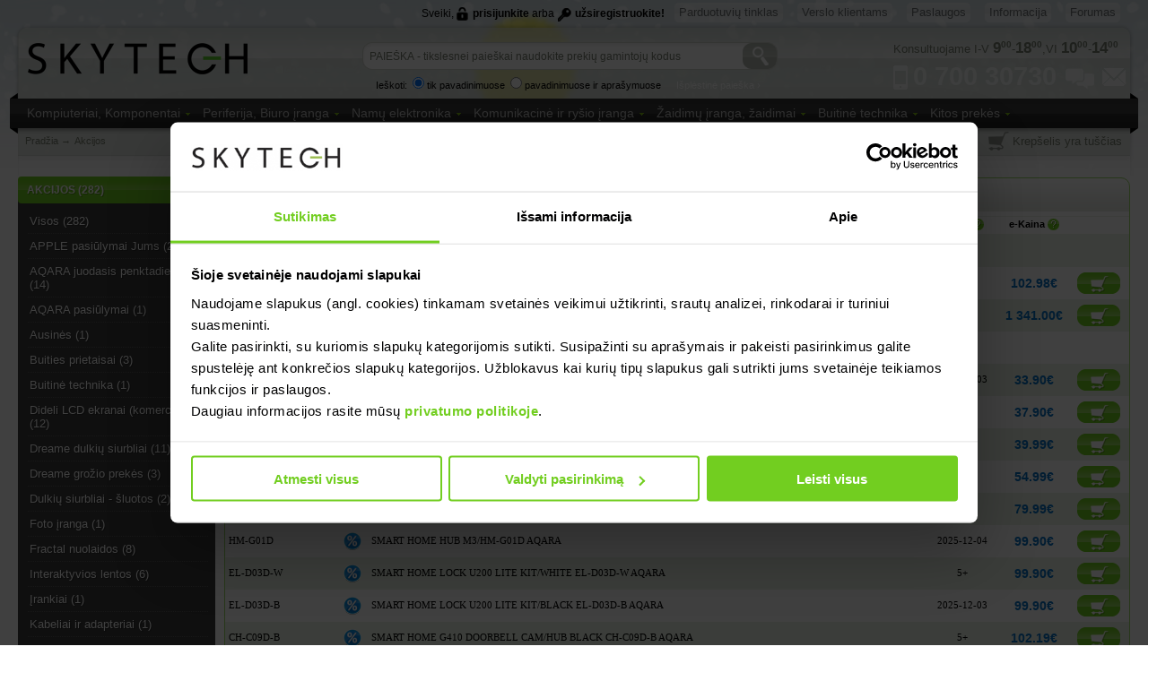

--- FILE ---
content_type: text/html; charset=utf-8
request_url: https://www.skytech.lt/akcijos.html?category=tunabone-grill
body_size: 47851
content:
<!DOCTYPE html PUBLIC "-//W3C//DTD XHTML 1.0 Transitional//EN"
        "http://www.w3.org/TR/xhtml1/DTD/xhtml1-transitional.dtd">
<html xmlns="http://www.w3.org/1999/xhtml" xml:lang="lt" lang="lt">
<head>
    
    <link rel="stylesheet" href="/css/build/assetic/5d18a8c.css">

<meta http-equiv="Content-Type" content="text/html; charset=utf-8" />
<meta name="SKYPE_TOOLBAR" content="SKYPE_TOOLBAR_PARSER_COMPATIBLE" />
<meta name="google-site-verification" content="Ef29YF_QOolFT6pdPK1QvVWEfwXJzJiBRZvVuS1DeZ8" />
<meta name="msvalidate.01" content="6CB1E18455A2FAB0B46239A13CF325D0" />
<meta name="y_key" content="444d88d069ad8567" />
<meta name="MSSmartTagsPreventParsing" content="true" />
<meta name="robots" content="all" />
<meta name="keywords" content="nesiojami kompiuteriai, staliniai kompiuteriai, plansetiniai kompiuteriai, kompiuteriu komponentai, televizoriai, telefonai, buitine technika, spausdintuvai, peles, klaviaturos, mp3 grotuvai, ipad, zaidimu iranga, zaidimu konsoles, reigistratoriai, gps imtuvai, garso aparatura, ausines" />
<meta name="description" content="SKYTECH.LT Skaitmeninė technika, nešiojami kompiuteriai, plansetiniai kompiuteriai, televizoriai, namų elektronika, buitinė technika, fotoaparatai, biuro įranga " />
<meta http-equiv="X-UA-Compatible" content="IE=edge,chrome=1">

<link rel="shortcut icon" type="image/x-icon" href="/favicon.ico" />
<title>SKYTECH.LT - kompiuteriai, televizoriai, namų elektronika</title>

    
<script>(function(w,d,s,l,i){w[l]=w[l]||[];w[l].push({'gtm.start': new Date().getTime(),event:'gtm.js'});var f=d.getElementsByTagName(s)[0], j=d.createElement(s),dl=l!='dataLayer'?'&l='+l:'';j.async=true;j.src= 'https://www.googletagmanager.com/gtm.js?id='+i+dl;f.parentNode.insertBefore(j,f);})(window,document,'script','dataLayer','GTM-PH9QR97');</script>

</head>
<body class="winter" id="body" >
<div class="leftLink" data-href=""></div>
<div class="rightLink" data-href=""></div>
<noscript><iframe src="https://www.googletagmanager.com/ns.html?id=GTM-PH9QR97" height="0" width="0" style="display:none;visibility:hidden"></iframe></noscript>

<div class="effect-header"></div>
<div class="scroll-top-butt"></div>
<div id="fb-root"></div>
<div class="pageouter">
    <div class="pagewrapper" align="center">
            
        <script src="/js/build/assetic/0a0a1f8.js"></script>
    





    <script type="text/javascript">

        $(function(){
            $('.scroll-top-butt').hide();
            $(document).on( 'scroll', function(){

                if ($(window).scrollTop() > 200) {
                    $('.scroll-top-butt').show();
                } else {
                    $('.scroll-top-butt').hide();
                }
            });
            $('.scroll-top-butt').on('click', scrollToTop);
        });


        $('.scroll-top-butt').css('left',$('.pagewrapper').offset().left + $('.pagewrapper').width()+ 10 +'px');


        function scrollToTop() {
            verticalOffset = typeof(verticalOffset) != 'undefined' ? verticalOffset : 0;
            element = $('body');
            offset = element.offset();
            offsetTop = offset.top;
            $('html, body').animate({scrollTop: offsetTop}, 500, 'linear');
        }


        jQuery(function(){
            var ssubswidth = 10;
            if ($('body').attr('id') == 'phpbb') { ssubswidth = 15; }
            var useClick = true;
            jQuery('.topmenu-wrap ul.sf-menu li.sf-with-ul > a').unbind('click').bind('click', function(e) {
                if ($(this).attr('href') != 'https://www.skytech.lt/static.php?id=76') {
                    e.preventDefault();
                }
            });

            jQuery('.topmenu-wrap ul.sf-menu').each(function() {
                var $currMenu = $(this);
                $currMenu.supersubs({minWidth: ssubswidth, maxWidth: 27, extraWidth: 1, delay: 100});
                $currMenu.superfish({disableHI : true, autoArrows : true, speed  : 0, dropShadows : false, click : useClick, onBeforeShow: function(){
                    $('ul.sf-menu').each(function() {
                        if ($currMenu.attr('id') != $(this).attr('id')) {
                            $(this).hideSuperfishUl();
                        }
                    });
                    $(this).css('top','17px');
                    $($(this).parent()).addClass('active');
                },
                    onShow: function(){ if(jQuery.browser.msie) { $(this).get(0).style.removeAttribute('filter'); }},
                    onHide: function(){ $($(this).parent()).removeClass('active'); }
                });
            });

            $('.topmenu-wrap ul.sf-menu').children('li:not(:has(ul))').addClass('sf-no-ul');
        });
    </script>

<div class="pageheaderbg"></div>
<div class="topmenu-wrap">
    <ul class="sf-menu">
<li class="right-corner"></li>
    
<li class=" ">
	<span class="rc"></span><span class="lc"></span>
    <a href="http://www.skytech.lt/forum/">Forumas<span class="icon-arrow-down"></span></a>
    </li>
    
<li class=" ">
	<span class="rc"></span><span class="lc"></span>
    <a href="#">Informacija<span class="icon-arrow-down"></span></a>
        <ul>
    	<li class="top-item"><span class="rc"></span><span class="lc"></span><a></a></li>
                <li><span class="rc"></span><span class="lc"></span><a href="http://www.skytech.lt/static.php?id=75">Apie mus</a></li>
		        <li><span class="rc"></span><span class="lc"></span><a href="http://www.skytech.lt/static.php?id=74">Rekvizitai</a></li>
		        <li><span class="rc"></span><span class="lc"></span><a href="http://www.skytech.lt/taisykles">Naudojimosi taisyklės</a></li>
		        <li><span class="rc"></span><span class="lc"></span><a href="http://www.skytech.lt/static.php?id=86">Privatumo apsauga</a></li>
		        <li><span class="rc"></span><span class="lc"></span><a href="/atsiskaitymo-budai">Atsiskaitymo būdai</a></li>
		        <li><span class="rc"></span><span class="lc"></span><a href="/static.php?id=29">Administravimo mokestis</a></li>
		        <li><span class="rc"></span><span class="lc"></span><a href="/prekiu-pristatymas">Prekių pristatymas</a></li>
		        <li><span class="rc"></span><span class="lc"></span><a href="http://www.skytech.lt/garantinis-aptarnavimas">Garantinis aptarnavimas</a></li>
		        <li><span class="rc"></span><span class="lc"></span><a href="/dovanukortele">Dovanų kortelės (kuponai)</a></li>
		        <li><span class="rc"></span><span class="lc"></span><a href="/prekiu-grazinimas">Prekių grąžinimas</a></li>
		        <li><span class="rc"></span><span class="lc"></span><a href="/prasymu-nagrinejimas">Prašymų nagrinėjimas</a></li>
		        <li><span class="rc"></span><span class="lc"></span><a href="http://www.skytech.lt/static.php?id=80">Kodėl verta registruotis</a></li>
		        <li class="last-item"><span class="rc"></span><span class="lc"></span><a></a></li>
    </ul>
    </li>
    
<li class=" ">
	<span class="rc"></span><span class="lc"></span>
    <a href="#">Paslaugos<span class="icon-arrow-down"></span></a>
        <ul>
    	<li class="top-item"><span class="rc"></span><span class="lc"></span><a></a></li>
                <li><span class="rc"></span><span class="lc"></span><a href="http://www.skytech.lt/static.php?id=115">Kompiuterių remontas</a></li>
		        <li class="last-item"><span class="rc"></span><span class="lc"></span><a></a></li>
    </ul>
    </li>
    
<li class=" ">
	<span class="rc"></span><span class="lc"></span>
    <a href="http://www.skytech.lt/news.php?id=46">Verslo klientams<span class="icon-arrow-down"></span></a>
    </li>
    
<li class=" last-menu-item ">
	<span class="rc"></span><span class="lc"></span>
    <a href="http://www.skytech.lt/static.php?id=76">Parduotuvių tinklas<span class="icon-arrow-down"></span></a>
        <ul>
    	<li class="top-item"><span class="rc"></span><span class="lc"></span><a></a></li>
                <li><span class="rc"></span><span class="lc"></span><a href="http://www.skytech.lt/static.php?id=76#vilnius">Vilnius</a></li>
		        <li><span class="rc"></span><span class="lc"></span><a href="http://www.skytech.lt/static.php?id=76#kaunas">Kaunas</a></li>
		        <li><span class="rc"></span><span class="lc"></span><a href="http://www.skytech.lt/static.php?id=76#klaipeda">Klaipėda</a></li>
		        <li><span class="rc"></span><span class="lc"></span><a href="http://www.skytech.lt/static.php?id=76#plunge">Plungė</a></li>
		        <li><span class="rc"></span><span class="lc"></span><a href="http://www.skytech.lt/static.php?id=76#eparduotuve">E-parduotuvė</a></li>
		        <li><span class="rc"></span><span class="lc"></span><a href="/static.php?id=76#buhalterija">Buhalterija</a></li>
		        <li class="last-item"><span class="rc"></span><span class="lc"></span><a></a></li>
    </ul>
    </li>
</ul>    <div class="login-panel"><div class="topmenu-login-panel">Sveiki, <a class="link-login" href="/login.php"> prisijunkite</a> arba <a class="link-register" href="/login.php?register">užsiregistruokite!</a> </div></div>
</div>
<div class="pageheader">
    <table border="0" width="100%" cellspacing="0" cellpadding="0" class="header-table-st">
        <tr>
            <td width="254">
                <div class="site_logo">
                    <div class="logo"></div>
                    <a href="/" ></a>
                </div>
            </td>
            <td align="center">
                    <div class="search-outer-wrap">
    <form action="/search.php">
        <div class="search-wrap">
        <input type="text"  tabindex="1" class="search-field" value="" name="keywords"/>
        <script>$('.search-field').attr('disabled',true);</script>
        <input type="image" src="[data-uri]" class="search-button" />
        </div>
        <div class="options">
        Ieškoti:
        <input checked="checked" name="search_in_description" value="0" type="radio" />tik pavadinimuose
        <input  name="search_in_description" value="1" type="radio" />pavadinimuose ir aprašymuose
        </div>
    </form>
    <span class="note"><i><sup>*</sup>Pastaba: tikslesnei paieškai naudokite prekių gamintojų kodus.</i></span>
    <a class="link" href="/search_form.html">Išplėstinė paieška &rsaquo;</a>
    </div>            </td>
            <td width="264" style="position: relative;">
                <div style="position: relative">
                    <div class="kontaktai-wrap" >
                        <a id="kontaktai-href" href="/static.php?id=76" title="Kontaktai">
                            <span class="contact-phone-text">0 700 30730</span>
                            <span class="contact-phone-icon"></span>
                        </a>
                        <div class="icon-chat"></div>
                        <a href="mailto:pagalba@skytech.lt"><div class="icon-contact-mail"></div></a>
                        <span class="contact-text">Konsultuojame I-V <span>9<span>00</span></span>-<span>18<span>00</span></span>,VI <span>10<span>00</span></span>-<span>14<span>00</span></span></span>
                    </div>
                </div>
            </td>
        </tr>
    </table>
    <div id="header-navbar-wrap">
        <div id="header-navbar-left"></div>
        <div id="header-navbar-right"></div>
        <div id="header-navbar"><ul id="navbar"><li><a class="main-nav" href="/kompiuteriai-komponentai-v-86.html">Kompiuteriai, Komponentai</a>
        <div class="navbar-submenu">
        <div class="column"><div class="level2w"><a class="level2" href="/kompiuteriai-komponentai-nesiojami-kompiuteriai-v-165.html">Nešiojami kompiuteriai </a><span class="header-category-count"> / 5232</span></div><div class="level3w"><a class="level3" href="/nesiojami-kompiuteriai-nesiojami-kompiuteriai-c-86_165_81.html">Nešiojami kompiuteriai </a><span class="header-category-count"> / 1697</span></div><div class="level3w"><a class="level3" href="/nesiojami-kompiuteriai-krepsiai-kuprines-deklai-c-86_165_19.html">Krepšiai, kuprinės, dėklai </a><span class="header-category-count"> / 732</span></div><div class="level3w"><a class="level3" href="/nesiojami-kompiuteriai-maitinimo-saltiniai-c-86_165_922.html">Maitinimo šaltiniai </a><span class="header-category-count"> / 265</span></div><div class="level3w"><a class="level3" href="/nesiojami-kompiuteriai-jungciu-stoteles-docking-station-c-86_165_1188.html">Jungčių stotelės (Docking station) </a><span class="header-category-count"> / 206</span></div><div class="level3w"><a class="level3" href="/nesiojami-kompiuteriai-ausinimo-stovai-laikikliai-c-86_165_702.html">Aušinimo stovai, laikikliai </a><span class="header-category-count"> / 149</span></div><div class="level3w"><a class="level3" href="/nesiojami-kompiuteriai-apsauga-nuo-vagysciu-uzraktai-troseliai-c-86_165_1616.html">Apsauga nuo vagysčių (užraktai, troseliai) </a><span class="header-category-count"> / 8</span></div><div class="level3w"><a class="level3" href="/nesiojami-kompiuteriai-priedai-c-86_165_426.html">Priedai </a><span class="header-category-count"> / 71</span></div><div class="level3w"><a class="level3" href="/nesiojami-kompiuteriai-atsargines-dalys-v-1268.html">Atsarginės dalys </a><span class="header-category-count"> / 995</span></div><div class="level3w"><a class="level3" href="/nesiojami-kompiuteriai-garantijos-ispletimas-c-86_165_668.html">Garantijos išplėtimas </a><span class="header-category-count"> / 1109</span></div><div class="level2w"><a class="level2" href="/kompiuteriai-komponentai-plansetiniai-kompiuteriai-v-920.html">Planšetiniai kompiuteriai </a><span class="header-category-count"> / 819</span></div><div class="level3w"><a class="level3" href="/plansetiniai-kompiuteriai-plansetiniai-kompiuteriai-tablet-c-86_920_718.html">Planšetiniai kompiuteriai (Tablet) </a><span class="header-category-count"> / 372</span></div><div class="level3w"><a class="level3" href="/plansetiniai-kompiuteriai-apple-ipad-plansetiniai-kompiuteriai-c-86_920_1219.html">Apple iPad planšetiniai kompiuteriai </a><span class="header-category-count"> / 182</span></div><div class="level3w"><a class="level3" href="/plansetiniai-kompiuteriai-krepsiai-deklai-c-86_920_1517.html">Krepšiai, dėklai </a><span class="header-category-count"> / 106</span></div><div class="level3w"><a class="level3" href="/plansetiniai-kompiuteriai-plansetiniu-kompiuteriu-priedai-v-1270.html">Planšetinių kompiuterių priedai </a><span class="header-category-count"> / 156</span></div><div class="level3w"><a class="level3" href="/plansetiniai-kompiuteriai-garantijos-ispletimas-c-86_920_1315.html">Garantijos Išplėtimas </a><span class="header-category-count"> / 3</span></div><div class="level2w"><a class="level2" href="/kompiuteriai-komponentai-elektronines-skaitykles-v-1321.html">Elektroninės skaityklės </a><span class="header-category-count"> / 90</span></div><div class="level3w"><a class="level3" href="/elektronines-skaitykles-elektronines-skaitykles-c-86_1321_707.html">Elektroninės skaityklės </a><span class="header-category-count"> / 67</span></div><div class="level3w"><a class="level3" href="/elektronines-skaitykles-deklai-c-86_1321_1465.html">Dėklai </a><span class="header-category-count"> / 21</span></div><div class="level3w"><a class="level3" href="/elektronines-skaitykles-priedai-c-86_1321_1319.html">Priedai </a><span class="header-category-count"> / 2</span></div><div class="level2w"><a class="level2" href="/kompiuteriai-komponentai-staliniai-kompiuteriai-v-32.html">Staliniai kompiuteriai </a><span class="header-category-count"> / 1527</span></div><div class="level3w"><a class="level3" href="/staliniai-kompiuteriai-sky-kompiuteriu-komplektai-c-86_32_77.html">SKY kompiuterių komplektai </a><span class="header-category-count"> / 32</span></div><div class="level3w"><a class="level3" href="/staliniai-kompiuteriai-aio-kompiuteriai-imontuoti-monitoriuje-c-86_32_865.html">AiO kompiuteriai (įmontuoti monitoriuje) </a><span class="header-category-count"> / 256</span></div><div class="level3w"><a class="level3" href="/staliniai-kompiuteriai-firminiai-kompiuteriai-branded-c-86_32_564.html">Firminiai kompiuteriai (Branded PC) </a><span class="header-category-count"> / 948</span></div><div class="level3w"><a class="level3" href="/staliniai-kompiuteriai-plono-kliento-sistemos-terminalai-c-86_32_1160.html">Plono kliento sistemos (terminalai) </a><span class="header-category-count"> / 2</span></div><div class="level3w"><a class="level3" href="/staliniai-kompiuteriai-aio-plono-kliento-sistemos-terminalai-c-86_32_1190.html">AiO plono kliento sistemos (terminalai) </a><span class="header-category-count"> / 54</span></div><div class="level3w"><a class="level3" href="/staliniai-kompiuteriai-kompiuteriu-platformos-c-86_32_1092.html">Kompiuterių platformos </a><span class="header-category-count"> / 61</span></div><div class="level3w"><a class="level3" href="/staliniai-kompiuteriai-kompiuteriu-stovai-laikikliai-c-86_32_1417.html">Kompiuterių stovai, laikikliai </a><span class="header-category-count"> / 57</span></div><div class="level3w"><a class="level3" href="/staliniai-kompiuteriai-ekrano-privatumo-filtrai-c-86_32_1257.html">Ekrano privatumo filtrai </a><span class="header-category-count"> / 53</span></div><div class="level3w"><a class="level3" href="/staliniai-kompiuteriai-priedai-c-86_32_40.html">Priedai </a><span class="header-category-count"> / 64</span></div><div class="level2w"><a class="level2" href="/kompiuteriai-komponentai-serveriai-v-93.html">Serveriai </a><span class="header-category-count"> / 3373</span></div><div class="level3w"><a class="level3" href="/serveriai-serveriai-c-86_93_862.html">Serveriai </a><span class="header-category-count"> / 43</span></div><div class="level3w"><a class="level3" href="/serveriai-serveriu-nms-racktower-ups-c-86_93_1602.html">Serverių NMŠ (Rack/Tower UPS) </a><span class="header-category-count"> / 430</span></div><div class="level3w"><a class="level3" href="/serveriai-duomenu-saugojimo-sistemos-v-1202.html">Duomenų saugojimo sistemos </a><span class="header-category-count"> / 211</span></div><div class="level3w"><a class="level3" href="/serveriai-serveriu-komponentai-v-854.html">Serverių komponentai </a><span class="header-category-count"> / 629</span></div><div class="level3w"><a class="level3" href="/serveriai-serveriu-spintos-priedai-v-961.html">Serverių spintos ir priedai </a><span class="header-category-count"> / 692</span></div><div class="level3w"><a class="level3" href="/serveriai-serveriu-programine-iranga-v-1264.html">Serverių programinė įranga </a><span class="header-category-count"> / 9</span></div><div class="level3w"><a class="level3" href="/serveriai-paslaugos-garantijos-prapletimas-c-86_93_1201.html">Paslaugos ir garantijos praplėtimas </a><span class="header-category-count"> / 901</span></div><div class="level3w"><a class="level3" href="/serveriai-serveriu-priedai-c-86_93_89.html">Serverių priedai </a><span class="header-category-count"> / 458</span></div></div><div class="column"><div class="level2w"><a class="level2" href="/kompiuteriai-komponentai-kompiuteriu-komponentai-v-85.html">Kompiuterių komponentai </a><span class="header-category-count"> / 6854</span></div><div class="level3w"><a class="level3" href="/kompiuteriu-komponentai-kompiuteriu-platformos-barebone-v-99.html">Kompiuterių platformos (Barebone) </a><span class="header-category-count"> / 61</span></div><div class="level3w"><a class="level3" href="/kompiuteriu-komponentai-procesoriai-cpu-c-86_85_584.html">Procesoriai (CPU) </a><span class="header-category-count"> / 256</span></div><div class="level3w"><a class="level3" href="/kompiuteriu-komponentai-pagrindines-plokstes-priedai-v-826.html">Pagrindinės plokštės ir priedai </a><span class="header-category-count"> / 715</span></div><div class="level3w"><a class="level3" href="/kompiuteriu-komponentai-ausintuvai-v-116.html">Aušintuvai </a><span class="header-category-count"> / 987</span></div><div class="level3w"><a class="level3" href="/kompiuteriu-komponentai-operatyvine-atmintis-ram-v-217.html">Operatyvinė atmintis (RAM) </a><span class="header-category-count"> / 1094</span></div><div class="level3w"><a class="level3" href="/kompiuteriu-komponentai-hdd-ssd-priedai-v-1407.html">HDD, SSD ir priedai </a><span class="header-category-count"> / 1350</span></div><div class="level3w"><a class="level3" href="/kompiuteriu-komponentai-optiniai-irenginiai-v-224.html">Optiniai įrenginiai </a><span class="header-category-count"> / 74</span></div><div class="level3w"><a class="level3" href="/kompiuteriu-komponentai-vaizdo-plokstes-priedai-v-197.html">Vaizdo plokštės ir priedai </a><span class="header-category-count"> / 685</span></div><div class="level3w"><a class="level3" href="/kompiuteriu-komponentai-garso-plokstes-c-86_85_162.html">Garso Plokštės </a><span class="header-category-count"> / 35</span></div><div class="level3w"><a class="level3" href="/kompiuteriu-komponentai-ivestiesisvesties-ispletimo-plokstes-c-86_85_30.html">Įvesties/išvesties išplėtimo plokštės </a><span class="header-category-count"> / 33</span></div><div class="level3w"><a class="level3" href="/kompiuteriu-komponentai-korpusai-priedai-v-274.html">Korpusai ir priedai </a><span class="header-category-count"> / 967</span></div><div class="level3w"><a class="level3" href="/kompiuteriu-komponentai-maitinimo-blokai-c-86_85_300.html">Maitinimo blokai </a><span class="header-category-count"> / 597</span></div><div class="level2w"><a class="level2" href="/kompiuteriai-komponentai-isorines-duomenu-laikmenos-v-780.html">Išorinės duomenų laikmenos </a><span class="header-category-count"> / 1785</span></div><div class="level3w"><a class="level3" href="/isorines-duomenu-laikmenos-disku-korpusai-hdd-cases-c-86_780_1278.html">Diskų korpusai (HDD cases) </a><span class="header-category-count"> / 240</span></div><div class="level3w"><a class="level3" href="/isorines-duomenu-laikmenos-isoriniai-diskai-c-86_780_303.html">Išoriniai diskai </a><span class="header-category-count"> / 454</span></div><div class="level3w"><a class="level3" href="/isorines-duomenu-laikmenos-tinklo-saugyklos-nas-c-86_780_1204.html">Tinklo saugyklos, NAS </a><span class="header-category-count"> / 106</span></div><div class="level3w"><a class="level3" href="/isorines-duomenu-laikmenos-isoriniu-disku-priedai-deklai-c-86_780_263.html">Išorinių diskų priedai, dėklai </a><span class="header-category-count"> / 4</span></div><div class="level3w"><a class="level3" href="/isorines-duomenu-laikmenos-rezervinio-kopijavimo-irenginiai-v-860.html">Rezervinio kopijavimo įrenginiai </a><span class="header-category-count"> / 16</span></div><div class="level3w"><a class="level3" href="/isorines-duomenu-laikmenos-usb-flash-laikmenos-c-86_780_128.html">USB flash laikmenos </a><span class="header-category-count"> / 467</span></div><div class="level3w"><a class="level3" href="/isorines-duomenu-laikmenos-flash-atmintine-korteles-c-86_780_130.html">Flash atmintinė (kortelės) </a><span class="header-category-count"> / 342</span></div><div class="level3w"><a class="level3" href="/isorines-duomenu-laikmenos-flash-korteliu-skaitytuvai-priedai-c-86_780_131.html">Flash kortelių skaitytuvai, priedai </a><span class="header-category-count"> / 105</span></div><div class="level3w"><a class="level3" href="/isorines-duomenu-laikmenos-media-laikmenos-dvd-v-37.html">Media laikmenos (CD, DVD ir kt.) </a><span class="header-category-count"> / 51</span></div><div class="level2w"><a class="level2" href="/kompiuteriai-komponentai-kompiuteriu-priedai-aksesuarai-v-640.html">Kompiuterių priedai ir aksesuarai </a><span class="header-category-count"> / 996</span></div><div class="level3w"><a class="level3" href="/kompiuteriu-priedai-aksesuarai-akiniai-darbui-kompiuteriu-c-86_640_1217.html">Akiniai darbui kompiuteriu </a><span class="header-category-count"> / 2</span></div><div class="level3w"><a class="level3" href="/kompiuteriu-priedai-aksesuarai-apsauga-nuo-vagysciu-uzraktai-troseliai-c-86_640_1248.html">Apsauga nuo vagysčių (užraktai, troseliai) </a><span class="header-category-count"> / 8</span></div><div class="level3w"><a class="level3" href="/kompiuteriu-priedai-aksesuarai-bankiniu-korteliu-skaitytuvai-c-86_640_779.html">ID ir Bankinių kortelių skaitytuvai </a><span class="header-category-count"> / 43</span></div><div class="level3w"><a class="level3" href="/kompiuteriu-priedai-aksesuarai-tuneriai-vaizdo-apdorojimo-irenginiai-v-1.html">TV tuneriai, vaizdo apdorojimo įrenginiai </a><span class="header-category-count"> / 43</span></div><div class="level3w"><a class="level3" href="/kompiuteriu-priedai-aksesuarai-vaizdo-garso-konverteriai-digitalanalog-c-86_640_1466.html">Vaizdo ir garso konverteriai (Digital/Analog) </a><span class="header-category-count"> / 5</span></div><div class="level3w"><a class="level3" href="/kompiuteriu-priedai-aksesuarai-infrared-bluetooth-rysio-adapteriai-c-86_640_431.html">Infrared ir Bluetooth ryšio adapteriai </a><span class="header-category-count"> / 23</span></div><div class="level3w"><a class="level3" href="/kompiuteriu-priedai-aksesuarai-usb-hub-sakotuvai-c-86_640_433.html">USB HUB, šakotuvai </a><span class="header-category-count"> / 417</span></div><div class="level3w"><a class="level3" href="/kompiuteriu-priedai-aksesuarai-usb-sviestuvai-zaislai-c-86_640_648.html">USB šviestuvai ir žaislai </a><span class="header-category-count"> / 2</span></div><div class="level3w"><a class="level3" href="/kompiuteriu-priedai-aksesuarai-kvm-irenginiai-priedai-v-1363.html">KVM įrenginiai ir priedai </a><span class="header-category-count"> / 116</span></div><div class="level3w"><a class="level3" href="/kompiuteriu-priedai-aksesuarai-maitinimo-filtrai-sakotuvai-c-86_640_2.html">El. maitinimo Filtrai, Šakotuvai </a><span class="header-category-count"> / 249</span></div><div class="level3w"><a class="level3" href="/kompiuteriu-priedai-aksesuarai-surinkimo-testavimo-irankiai-v-1448.html">Surinkimo ir testavimo įrankiai </a><span class="header-category-count"> / 7</span></div><div class="level3w"><a class="level3" href="/kompiuteriu-priedai-aksesuarai-valikliai-serveteles-c-86_640_102.html">Valikliai, Servetėlės </a><span class="header-category-count"> / 81</span></div></div><div class="column"><div class="level2w"><a class="level2" href="/kompiuteriai-komponentai-kabeliai-adapteriai-priedai-v-782.html">Kabeliai, adapteriai ir priedai </a><span class="header-category-count"> / 4014</span></div><div class="level3w"><a class="level3" href="/kabeliai-adapteriai-priedai-apple-irenginiu-kabeliai-adapteriai-c-86_782_1246.html">Apple įrenginių kabeliai ir adapteriai </a><span class="header-category-count"> / 25</span></div><div class="level3w"><a class="level3" href="/kabeliai-adapteriai-priedai-apple-lightning-kabeliai-adapteriai-c-86_782_1362.html">Apple Lightning kabeliai ir adapteriai </a><span class="header-category-count"> / 99</span></div><div class="level3w"><a class="level3" href="/kabeliai-adapteriai-priedai-hdmi-displayport-dvi-kabeliai-adapteriai-c-86_782_1352.html">HDMI, DisplayPort, DVI kabeliai ir adapteriai </a><span class="header-category-count"> / 925</span></div><div class="level3w"><a class="level3" href="/kabeliai-adapteriai-priedai-vga-kabeliai-adapteriai-konverteriai-jungtys-c-86_782_1351.html">VGA kabeliai, adapteriai, konverteriai ir jungtys </a><span class="header-category-count"> / 78</span></div><div class="level3w"><a class="level3" href="/kabeliai-adapteriai-priedai-vaizdo-garso-kabeliai-perejimai-jungciu-keitikliai-c-86_782_787.html">Vaizdo ir garso kabeliai, perėjimai, jungčių keitikliai </a><span class="header-category-count"> / 158</span></div><div class="level3w"><a class="level3" href="/kabeliai-adapteriai-priedai-vaizdo-garso-konverteriai-digitalanalog-c-86_782_1356.html">Vaizdo ir garso konverteriai (Digital/Analog) </a><span class="header-category-count"> / 5</span></div><div class="level3w"><a class="level3" href="/kabeliai-adapteriai-priedai-vaizdo-garso-sakotuvai-perjungejai-c-86_782_557.html">Vaizdo ir garso šakotuvai, perjungėjai </a><span class="header-category-count"> / 80</span></div><div class="level3w"><a class="level3" href="/kabeliai-adapteriai-priedai-vaizdo-garso-perdavimo-iranga-c-86_782_959.html">Vaizdo ir garso perdavimo įranga </a><span class="header-category-count"> / 39</span></div><div class="level3w"><a class="level3" href="/kabeliai-adapteriai-priedai-optiniai-garso-kabeliai-adapteriai-c-86_782_1353.html">Optiniai garso kabeliai ir adapteriai </a><span class="header-category-count"> / 22</span></div><div class="level3w"><a class="level3" href="/kabeliai-adapteriai-priedai-usb-kabeliai-adapteriai-c-86_782_1349.html">USB kabeliai ir adapteriai </a><span class="header-category-count"> / 1067</span></div><div class="level3w"><a class="level3" href="/kabeliai-adapteriai-priedai-usb-hdmi-dvi-vga-c-86_782_1358.html">USB į HDMI DVI DP VGA </a><span class="header-category-count"> / 144</span></div><div class="level3w"><a class="level3" href="/kabeliai-adapteriai-priedai-thunderbolt-kabeliai-adapteriai-c-86_782_1361.html">Thunderbolt kabeliai ir adapteriai </a><span class="header-category-count"> / 10</span></div><div class="level3w"><a class="level3" href="/kabeliai-adapteriai-priedai-firewire-kabeliai-adapteriai-c-86_782_121.html">Firewire kabeliai ir adapteriai </a><span class="header-category-count"> / 2</span></div><div class="level3w"><a class="level3" href="/kabeliai-adapteriai-priedai-com-lpt-ps2-kabeliai-adapteriai-c-86_782_1354.html">COM, LPT, PS2 kabeliai ir adapteriai </a><span class="header-category-count"> / 33</span></div><div class="level3w"><a class="level3" href="/kabeliai-adapteriai-priedai-sata-sata-power-sas-ide-kabeliai-c-86_782_1360.html">SATA, SATA power, SAS, IDE kabeliai </a><span class="header-category-count"> / 30</span></div><div class="level3w"><a class="level3" href="/kabeliai-adapteriai-priedai-komp-vidiniai-maitinimo-kabeliai-adapteriai-c-86_782_119.html">Komp. vidiniai maitinimo kabeliai, adapteriai </a><span class="header-category-count"> / 31</span></div><div class="level3w"><a class="level3" href="/kabeliai-adapteriai-priedai-hdd-disku-pajungimo-adapteriai-priedai-c-86_782_1289.html">HDD Diskų pajungimo adapteriai ir priedai </a><span class="header-category-count"> / 63</span></div><div class="level3w"><a class="level3" href="/kabeliai-adapteriai-priedai-maitinimo-adapteriai-kabeliai-ilgikliai-c-86_782_786.html">El. maitinimo adapteriai, kabeliai, ilgikliai </a><span class="header-category-count"> / 153</span></div><div class="level3w"><a class="level3" href="/kabeliai-adapteriai-priedai-tinklo-telefono-kabeliai-utpfiber-c-86_782_156.html">Tinklo ir telefono kabeliai (UTP,Fiber) </a><span class="header-category-count"> / 978</span></div><div class="level3w"><a class="level3" href="/kabeliai-adapteriai-priedai-bendraasiai-coaxial-kabeliai-antenoms-priedai-c-86_782_1177.html">Bendraašiai (Coaxial) kabeliai antenoms ir priedai </a><span class="header-category-count"> / 7</span></div><div class="level3w"><a class="level3" href="/kabeliai-adapteriai-priedai-kabeliu-tvarkymo-priedai-dirzeliai-c-86_782_789.html">Kabelių tvarkymo priedai, dirželiai </a><span class="header-category-count"> / 65</span></div><div class="level2w"><a class="level2" href="/kompiuteriai-komponentai-programine-iranga-v-75.html">Programinė įranga </a><span class="header-category-count"> / 377</span></div><div class="level3w"><a class="level3" href="/programine-iranga-antivirusines-apsaugos-programos-c-86_75_4.html">Antivirusinės, apsaugos programos </a><span class="header-category-count"> / 177</span></div><div class="level3w"><a class="level3" href="/programine-iranga-atsarginio-kopijavimo-programos-c-86_75_1710.html">Atsarginio kopijavimo programos </a><span class="header-category-count"> / 33</span></div><div class="level3w"><a class="level3" href="/programine-iranga-biuro-dokumentu-tvarkymo-programos-c-86_75_74.html">Biuro ir dokumentų tvarkymo programos </a><span class="header-category-count"> / 15</span></div><div class="level3w"><a class="level3" href="/programine-iranga-dizaino-grafikos-programos-c-86_75_1039.html">Dizaino ir grafikos programos </a><span class="header-category-count"> / 7</span></div><div class="level3w"><a class="level3" href="/programine-iranga-operacines-sistemos-c-86_75_530.html">Operacinės sistemos </a><span class="header-category-count"> / 9</span></div><div class="level3w"><a class="level3" href="/programine-iranga-pdf-redagavimo-programos-c-86_75_1313.html">PDF redagavimo programos </a><span class="header-category-count"> / 16</span></div><div class="level3w"><a class="level3" href="/programine-iranga-programines-irangos-prenumeratos-c-86_75_1544.html">Programinės įrangos prenumeratos </a><span class="header-category-count"> / 93</span></div><div class="level3w"><a class="level3" href="/programine-iranga-projektavimo-programos-c-86_75_1469.html">Projektavimo programos </a><span class="header-category-count"> / 3</span></div><div class="level3w"><a class="level3" href="/programine-iranga-serveriu-programine-iranga-v-1393.html">Serverių programinė įranga </a><span class="header-category-count"> / 9</span></div><div class="level3w"><a class="level3" href="/programine-iranga-tinklo-programos-c-86_75_1044.html">Tinklo programos </a><span class="header-category-count"> / 1</span></div><div class="level3w"><a class="level3" href="/programine-iranga-turinio-kurimo-valdymo-programos-c-86_75_1468.html">Turinio kūrimo ir valdymo programos </a><span class="header-category-count"> / 3</span></div><div class="level3w"><a class="level3" href="/programine-iranga-kitos-programos-c-86_75_1036.html">Kitos programos </a><span class="header-category-count"> / 11</span></div></div>
<div style="clear:both;"></div>
        </div>
    </li><li><a class="main-nav" href="/periferija-biuro-iranga-v-270.html">Periferija, Biuro įranga</a>
        <div class="navbar-submenu">
        <div class="column"><div class="level2w"><a class="level2" href="/periferija-biuro-iranga-monitoriai-c-270_268.html">Monitoriai </a><span class="header-category-count"> / 1401</span></div><div class="level2w"><a class="level2" href="/periferija-biuro-iranga-tinkliniai-monitoriai-aio-terminalai-c-270_1320.html">Tinkliniai monitoriai (AIO terminalai) </a><span class="header-category-count"> / 54</span></div><div class="level2w"><a class="level2" href="/periferija-biuro-iranga-dideli-lcd-ekranai-komerciniai-c-270_1153.html">Dideli LCD ekranai (komerciniai) </a><span class="header-category-count"> / 172</span></div><div class="level2w"><a class="level2" href="/periferija-biuro-iranga-monitoriu-priedai-laikikliai-filtrai-v-1255.html">Monitorių priedai (laikikliai, filtrai ir kt.) </a><span class="header-category-count"> / 613</span></div><div class="level3w"><a class="level3" href="/monitoriu-priedai-laikikliai-filtrai-monitoriu-laikikliai-stovai-c-270_1255_676.html">Monitorių laikikliai, stovai </a><span class="header-category-count"> / 454</span></div><div class="level3w"><a class="level3" href="/monitoriu-priedai-laikikliai-filtrai-privatumo-filtrai-c-270_1255_1254.html">Privatumo filtrai </a><span class="header-category-count"> / 53</span></div><div class="level3w"><a class="level3" href="/monitoriu-priedai-laikikliai-filtrai-kiti-monitoriu-priedai-c-270_1255_1256.html">Kiti monitorių priedai </a><span class="header-category-count"> / 106</span></div><div class="level2w"><a class="level2" href="/periferija-biuro-iranga-projektoriai-v-167.html">Projektoriai </a><span class="header-category-count"> / 511</span></div><div class="level3w"><a class="level3" href="/projektoriai-projektoriai-c-270_167_666.html">Projektoriai </a><span class="header-category-count"> / 238</span></div><div class="level3w"><a class="level3" href="/projektoriai-projektoriu-ekranai-stovai-c-270_167_47.html">Projektorių ekranai ir stovai </a><span class="header-category-count"> / 154</span></div><div class="level3w"><a class="level3" href="/projektoriai-projektoriu-lempos-optika-filtrai-c-270_167_1127.html">Projektorių lempos, optika ir filtrai </a><span class="header-category-count"> / 7</span></div><div class="level3w"><a class="level3" href="/projektoriai-projektoriu-tvirtinimo-iranga-c-270_167_820.html">Projektorių tvirtinimo įranga </a><span class="header-category-count"> / 80</span></div><div class="level3w"><a class="level3" href="/projektoriai-kiti-projektoriu-priedai-c-270_167_1187.html">Kiti projektorių priedai </a><span class="header-category-count"> / 32</span></div><div class="level2w"><a class="level2" href="/periferija-biuro-iranga-klaviaturos-v-255.html">Klaviatūros </a><span class="header-category-count"> / 1095</span></div><div class="level3w"><a class="level3" href="/klaviaturos-kompiuteriu-klaviaturos-c-270_255_253.html">Kompiuterių klaviatūros </a><span class="header-category-count"> / 291</span></div><div class="level3w"><a class="level3" href="/klaviaturos-zaideju-klaviaturos-c-270_255_1519.html">Žaidėjų klaviatūros </a><span class="header-category-count"> / 448</span></div><div class="level3w"><a class="level3" href="/klaviaturos-komplektai-klaviaturapele-c-270_255_1309.html">Komplektai (klaviatūra+pelė) </a><span class="header-category-count"> / 230</span></div><div class="level3w"><a class="level3" href="/klaviaturos-skaiciu-klaviaturos-c-270_255_1308.html">Skaičių klaviatūros </a><span class="header-category-count"> / 17</span></div><div class="level3w"><a class="level3" href="/klaviaturos-kitos-priedai-c-270_255_478.html">Kitos, priedai </a><span class="header-category-count"> / 109</span></div><div class="level2w"><a class="level2" href="/periferija-biuro-iranga-peles-kiti-ivesties-irenginiai-v-236.html">Pelės ir kiti įvesties įrenginiai </a><span class="header-category-count"> / 1884</span></div><div class="level3w"><a class="level3" href="/peles-kiti-ivesties-irenginiai-peles-c-270_236_235.html">Pelės </a><span class="header-category-count"> / 683</span></div><div class="level3w"><a class="level3" href="/peles-kiti-ivesties-irenginiai-zaideju-peles-c-270_236_1520.html">Žaidėjų pelės </a><span class="header-category-count"> / 528</span></div><div class="level3w"><a class="level3" href="/peles-kiti-ivesties-irenginiai-komplektai-peleklaviatura-c-270_236_1310.html">Komplektai (pelė+klaviatūra) </a><span class="header-category-count"> / 230</span></div><div class="level3w"><a class="level3" href="/peles-kiti-ivesties-irenginiai-jutikliniai-pavirsiai-touchpad-c-270_236_1252.html">Jutikliniai paviršiai (Touchpad) </a><span class="header-category-count"> / 2</span></div><div class="level3w"><a class="level3" href="/peles-kiti-ivesties-irenginiai-kilimeliai-c-270_236_233.html">Kilimėliai </a><span class="header-category-count"> / 422</span></div><div class="level3w"><a class="level3" href="/peles-kiti-ivesties-irenginiai-priedai-c-270_236_587.html">Priedai </a><span class="header-category-count"> / 19</span></div><div class="level2w"><a class="level2" href="/periferija-biuro-iranga-ausines-v-971.html">Ausinės </a><span class="header-category-count"> / 2215</span></div><div class="level3w"><a class="level3" href="/ausines-lankelio-inear-earphones-c-270_971_972.html">Be lankelio (In-Ear, Earphones) </a><span class="header-category-count"> / 863</span></div><div class="level3w"><a class="level3" href="/ausines-lankeliu-headphones-headset-c-270_971_169.html">Su lankeliu (Headphones, Headset) </a><span class="header-category-count"> / 1256</span></div><div class="level3w"><a class="level3" href="/ausines-mob-telefonams-laisvu-ranku-iranga-c-270_971_989.html">Mob. telefonams, laisvų rankų įranga </a><span class="header-category-count"> / 5</span></div><div class="level3w"><a class="level3" href="/ausines-skaitmeniniai-stiprintuvai-c-270_971_1605.html">Skaitmeniniai stiprintuvai </a><span class="header-category-count"> / 1</span></div><div class="level3w"><a class="level3" href="/ausines-ausiniu-priedai-c-270_971_1131.html">Ausinių priedai </a><span class="header-category-count"> / 90</span></div><div class="level2w"><a class="level2" href="/periferija-biuro-iranga-kompiuterines-koloneles-c-270_1750.html">Kompiuterinės kolonėlės </a><span class="header-category-count"> / 166</span></div></div><div class="column"><div class="level2w"><a class="level2" href="/periferija-biuro-iranga-mikrofonai-priedai-c-270_409.html">Mikrofonai ir jų priedai </a><span class="header-category-count"> / 530</span></div><div class="level2w"><a class="level2" href="/periferija-biuro-iranga-web-kameros-c-270_109.html">WEB kameros </a><span class="header-category-count"> / 141</span></div><div class="level2w"><a class="level2" href="/periferija-biuro-iranga-interaktyvus-sprendimai-v-1515.html">Interaktyvūs sprendimai </a><span class="header-category-count"> / 98</span></div><div class="level3w"><a class="level3" href="/interaktyvus-sprendimai-interaktyvios-lentos-ekranai-c-270_1515_607.html">Interaktyvios lentos (ekranai) </a><span class="header-category-count"> / 81</span></div><div class="level3w"><a class="level3" href="/interaktyvus-sprendimai-priedai-c-270_1515_1516.html">Priedai </a><span class="header-category-count"> / 17</span></div><div class="level2w"><a class="level2" href="/periferija-biuro-iranga-konferenciju-iranga-c-270_562.html">Konferencijų įranga </a><span class="header-category-count"> / 310</span></div><div class="level2w"><a class="level2" href="/periferija-biuro-iranga-spausdintuvai-v-205.html">Spausdintuvai </a><span class="header-category-count"> / 374</span></div><div class="level3w"><a class="level3" href="/spausdintuvai-spausdintuvai-c-270_205_204.html">Spausdintuvai </a><span class="header-category-count"> / 256</span></div><div class="level3w"><a class="level3" href="/spausdintuvai-spausdintuvu-priedai-c-270_205_201.html">Spausdintuvų priedai </a><span class="header-category-count"> / 118</span></div><div class="level2w"><a class="level2" href="/periferija-biuro-iranga-multifunkciniai-spausdinimo-irenginiai-v-177.html">Multifunkciniai spausdinimo įrenginiai </a><span class="header-category-count"> / 344</span></div><div class="level3w"><a class="level3" href="/multifunkciniai-spausdinimo-irenginiai-multifunkciniai-irenginiai-c-270_177_175.html">Multifunkciniai įrenginiai </a><span class="header-category-count"> / 271</span></div><div class="level3w"><a class="level3" href="/multifunkciniai-spausdinimo-irenginiai-priedai-c-270_177_174.html">Priedai </a><span class="header-category-count"> / 73</span></div><div class="level2w"><a class="level2" href="/periferija-biuro-iranga-spausdintuvai-v-1470.html">3D Spausdintuvai  </a><span class="header-category-count"> / 62</span></div><div class="level3w"><a class="level3" href="/spausdintuvai-spausdintuvai-c-270_1470_1471.html">3D spausdintuvai </a><span class="header-category-count"> / 4</span></div><div class="level3w"><a class="level3" href="/spausdintuvai-spausdintuvu-gija-c-270_1470_1472.html">3D spausdintuvų gija </a><span class="header-category-count"> / 52</span></div><div class="level3w"><a class="level3" href="/spausdintuvai-priedai-c-270_1470_1713.html">Priedai </a><span class="header-category-count"> / 6</span></div><div class="level2w"><a class="level2" href="/periferija-biuro-iranga-braizytuvai-plotters-v-850.html">Braižytuvai (Plotters) </a><span class="header-category-count"> / 12</span></div><div class="level3w"><a class="level3" href="/braizytuvai-plotters-braizytuvai-plotters-c-270_850_286.html">Braižytuvai (Plotters) </a><span class="header-category-count"> / 11</span></div><div class="level3w"><a class="level3" href="/braizytuvai-plotters-braizytuvu-priedai-c-270_850_851.html">Braižytuvų priedai </a><span class="header-category-count"> / 1</span></div><div class="level2w"><a class="level2" href="/periferija-biuro-iranga-spausdinimo-serveriai-komutatoriai-c-270_975.html">Spausdinimo serveriai ir komutatoriai </a><span class="header-category-count"> / 6</span></div><div class="level2w"><a class="level2" href="/periferija-biuro-iranga-skeneriai-v-259.html">Skeneriai </a><span class="header-category-count"> / 67</span></div><div class="level3w"><a class="level3" href="/skeneriai-dokumentu-skeneriai-c-270_259_55.html">Dokumentų skeneriai </a><span class="header-category-count"> / 45</span></div><div class="level3w"><a class="level3" href="/skeneriai-mobilus-skeneriai-c-270_259_1152.html">Mobilūs skeneriai </a><span class="header-category-count"> / 9</span></div><div class="level3w"><a class="level3" href="/skeneriai-plansetiniai-skeneriai-c-270_259_257.html">Planšetiniai skeneriai </a><span class="header-category-count"> / 3</span></div><div class="level3w"><a class="level3" href="/skeneriai-skaidriu-fotojuostu-nuotrauku-skeneriai-c-270_259_1151.html">Skaidrių, fotojuostų ir nuotraukų skeneriai </a><span class="header-category-count"> / 2</span></div><div class="level3w"><a class="level3" href="/skeneriai-priedai-c-270_259_258.html">Priedai </a><span class="header-category-count"> / 8</span></div><div class="level2w"><a class="level2" href="/periferija-biuro-iranga-barkodu-skaitytuvai-c-270_990.html">Barkodų skaitytuvai </a><span class="header-category-count"> / 50</span></div><div class="level2w"><a class="level2" href="/periferija-biuro-iranga-grafines-plansetes-v-764.html">Grafinės planšetės </a><span class="header-category-count"> / 62</span></div><div class="level3w"><a class="level3" href="/grafines-plansetes-plansetes-c-270_764_586.html">Planšetės </a><span class="header-category-count"> / 53</span></div><div class="level3w"><a class="level3" href="/grafines-plansetes-planseciu-priedai-c-270_764_765.html">Planšečių priedai </a><span class="header-category-count"> / 9</span></div><div class="level2w"><a class="level2" href="/periferija-biuro-iranga-pinigu-tikrinimo-saugojimo-skaiciavimo-iranga-c-270_1325.html">Pinigų tikrinimo, saugojimo ir skaičiavimo įranga </a><span class="header-category-count"> / 73</span></div></div><div class="column"><div class="level2w"><a class="level2" href="/periferija-biuro-iranga-kanceliarines-prekes-v-690.html">Kanceliarinės prekės </a><span class="header-category-count"> / 620</span></div><div class="level3w"><a class="level3" href="/kanceliarines-prekes-dokumentu-naikikliai-priedai-c-270_690_616.html">Dokumentų naikikliai ir jų priedai </a><span class="header-category-count"> / 156</span></div><div class="level3w"><a class="level3" href="/kanceliarines-prekes-dokumentu-irisimas-segtuvai-c-270_690_892.html">Dokumentų įrišimas, segtuvai </a><span class="header-category-count"> / 20</span></div><div class="level3w"><a class="level3" href="/kanceliarines-prekes-laminavimo-iranga-c-270_690_775.html">Laminavimo įranga </a><span class="header-category-count"> / 82</span></div><div class="level3w"><a class="level3" href="/kanceliarines-prekes-dokumentu-kameros-c-270_690_1451.html">Dokumentų kameros </a><span class="header-category-count"> / 6</span></div><div class="level3w"><a class="level3" href="/kanceliarines-prekes-popieriaus-pjaustykles-c-270_690_983.html">Popieriaus pjaustyklės </a><span class="header-category-count"> / 22</span></div><div class="level3w"><a class="level3" href="/kanceliarines-prekes-skaiciuotuvai-c-270_690_127.html">Skaičiuotuvai </a><span class="header-category-count"> / 59</span></div><div class="level3w"><a class="level3" href="/kanceliarines-prekes-kanceliariniu-reikmenu-dekles-c-270_690_1389.html">Kanceliarinių reikmenų dėklės </a><span class="header-category-count"> / 5</span></div><div class="level3w"><a class="level3" href="/kanceliarines-prekes-biuro-kedes-c-270_690_1610.html">Biuro kėdės </a><span class="header-category-count"> / 74</span></div><div class="level3w"><a class="level3" href="/kanceliarines-prekes-biuro-stalai-c-270_690_1809.html">Biuro stalai </a><span class="header-category-count"> / 89</span></div><div class="level3w"><a class="level3" href="/kanceliarines-prekes-kitos-smulkmenos-c-270_690_1032.html">Kitos smulkmenos </a><span class="header-category-count"> / 107</span></div><div class="level2w"><a class="level2" href="/periferija-biuro-iranga-eksploatacines-medziagos-v-191.html">Eksploatacinės medžiagos </a><span class="header-category-count"> / 4330</span></div><div class="level3w"><a class="level3" href="/eksploatacines-medziagos-rasaliniu-spausdintuvu-eksploatacines-medziagos-v-1154.html">Rašalinių spausdintuvų eksploatacinės medžiagos </a><span class="header-category-count"> / 1419</span></div><div class="level3w"><a class="level3" href="/eksploatacines-medziagos-lazeriniu-spausdintuvu-eksploatacines-medziagos-v-1115.html">Lazerinių spausdintuvų eksploatacinės medžiagos </a><span class="header-category-count"> / 2059</span></div><div class="level3w"><a class="level3" href="/eksploatacines-medziagos-kopijuokliu-eksploatacines-medziagos-v-1133.html">Kopijuoklių eksploatacinės medžiagos </a><span class="header-category-count"> / 20</span></div><div class="level3w"><a class="level3" href="/eksploatacines-medziagos-braizytuvu-eksploatacines-medziagos-v-1141.html">Braižytuvų eksploatacinės medžiagos </a><span class="header-category-count"> / 263</span></div><div class="level3w"><a class="level3" href="/eksploatacines-medziagos-faksu-ekpl-medziagos-c-270_191_452.html">Faksų ekpl. medžiagos </a><span class="header-category-count"> / 2</span></div><div class="level3w"><a class="level3" href="/eksploatacines-medziagos-popierius-pleveles-lipdukai-v-1148.html">Popierius, plevelės, lipdukai </a><span class="header-category-count"> / 524</span></div><div class="level3w"><a class="level3" href="/eksploatacines-medziagos-sublimaciniu-ekspl-medziagos-c-270_191_546.html">Sublimacinių sp. ekspl. medžiagos </a><span class="header-category-count"> / 4</span></div><div class="level3w"><a class="level3" href="/eksploatacines-medziagos-kitos-ekspl-medziagos-c-270_191_656.html">Kitos ekspl. medžiagos </a><span class="header-category-count"> / 39</span></div><div class="level2w"><a class="level2" href="/periferija-biuro-iranga-maitinimo-filtrai-c-270_1211.html">Maitinimo Filtrai </a><span class="header-category-count"> / 249</span></div><div class="level2w"><a class="level2" href="/periferija-biuro-iranga-ups-nms-v-230.html">UPS (NMŠ) </a><span class="header-category-count"> / 1184</span></div><div class="level3w"><a class="level3" href="/ups-nms-nepertr-maitinimo-saltiniai-ups-c-270_230_225.html">Nepertr. Maitinimo Šaltiniai (UPS) </a><span class="header-category-count"> / 324</span></div><div class="level3w"><a class="level3" href="/ups-nms-serveriu-nms-racktower-ups-c-270_230_1228.html">Serverių NMŠ (Rack/Tower UPS) </a><span class="header-category-count"> / 430</span></div><div class="level3w"><a class="level3" href="/ups-nms-vrla-tipo-baterijos-vidines-c-270_230_405.html">VRLA tipo baterijos (vidinės) </a><span class="header-category-count"> / 213</span></div><div class="level3w"><a class="level3" href="/ups-nms-nms-ups-isorines-baterijos-priedai-c-270_230_1229.html">NMŠ (UPS) išorinės baterijos, jų priedai </a><span class="header-category-count"> / 42</span></div><div class="level3w"><a class="level3" href="/ups-nms-upsu-priedai-c-270_230_228.html">UPS-ų priedai </a><span class="header-category-count"> / 175</span></div></div>
<div style="clear:both;"></div>
        </div>
    </li><li><a class="main-nav" href="/namu-elektronika-v-36.html">Namų elektronika</a>
        <div class="navbar-submenu">
        <div class="column"><div class="level2w"><a class="level2" href="/namu-elektronika-televizoriai-v-266.html">Televizoriai </a><span class="header-category-count"> / 1702</span></div><div class="level3w"><a class="level3" href="/televizoriai-televizoriai-c-36_266_723.html">Televizoriai </a><span class="header-category-count"> / 659</span></div><div class="level3w"><a class="level3" href="/televizoriai-apple-c-36_266_1652.html">Apple TV </a><span class="header-category-count"> / 3</span></div><div class="level3w"><a class="level3" href="/televizoriai-nuotolinio-valdymo-pultai-c-36_266_407.html">Nuotolinio valdymo pultai </a><span class="header-category-count"> / 32</span></div><div class="level3w"><a class="level3" href="/televizoriai-skaitmenines-priedeliai-c-36_266_610.html">Skaitmeninės TV priedėliai </a><span class="header-category-count"> / 23</span></div><div class="level3w"><a class="level3" href="/televizoriai-antenos-kabeliai-priedai-v-1170.html">TV antenos, kabeliai ir priedai </a><span class="header-category-count"> / 40</span></div><div class="level3w"><a class="level3" href="/televizoriai-laikikliai-stovai-c-36_266_415.html">TV laikikliai, stovai </a><span class="header-category-count"> / 654</span></div><div class="level3w"><a class="level3" href="/televizoriai-audio-spinteles-c-36_266_1814.html">TV ir audio spintelės </a><span class="header-category-count"> / 268</span></div><div class="level3w"><a class="level3" href="/televizoriai-kiti-priedai-c-36_266_791.html">Kiti priedai </a><span class="header-category-count"> / 23</span></div><div class="level2w"><a class="level2" href="/namu-elektronika-video-audio-aparatura-v-1046.html">Video ir audio aparatūra </a><span class="header-category-count"> / 972</span></div><div class="level3w"><a class="level3" href="/video-audio-aparatura-imtuvai-stiprintuvai-c-36_1046_1373.html">AV imtuvai ir stiprintuvai </a><span class="header-category-count"> / 24</span></div><div class="level3w"><a class="level3" href="/video-audio-aparatura-irangos-laikikliai-stovai-c-36_1046_1375.html">AV įrangos laikikliai, stovai </a><span class="header-category-count"> / 42</span></div><div class="level3w"><a class="level3" href="/video-audio-aparatura-bluray-dvd-grotuvai-c-36_1046_1372.html">Blu-ray, DVD ir CD grotuvai </a><span class="header-category-count"> / 9</span></div><div class="level3w"><a class="level3" href="/video-audio-aparatura-garso-koloneles-c-36_1046_1374.html">Garso kolonėlės </a><span class="header-category-count"> / 284</span></div><div class="level3w"><a class="level3" href="/video-audio-aparatura-media-grotuvai-c-36_1046_1371.html">Media grotuvai </a><span class="header-category-count"> / 22</span></div><div class="level3w"><a class="level3" href="/video-audio-aparatura-magnetolos-c-36_1046_443.html">Magnetolos </a><span class="header-category-count"> / 37</span></div><div class="level3w"><a class="level3" href="/video-audio-aparatura-muzikiniai-centrai-c-36_1046_414.html">Muzikiniai centrai </a><span class="header-category-count"> / 35</span></div><div class="level3w"><a class="level3" href="/video-audio-aparatura-muzikos-instrumentai-v-1612.html">Muzikos instrumentai </a><span class="header-category-count"> / 165</span></div><div class="level3w"><a class="level3" href="/video-audio-aparatura-namu-kino-sistemos-c-36_1046_53.html">Namų kino sistemos </a><span class="header-category-count"> / 21</span></div><div class="level3w"><a class="level3" href="/video-audio-aparatura-ploksteliu-grotuvai-priedai-c-36_1046_1653.html">Plokštelių grotuvai, jų priedai </a><span class="header-category-count"> / 36</span></div><div class="level3w"><a class="level3" href="/video-audio-aparatura-radijo-imtuvai-zadintuvai-c-36_1046_958.html">Radijo imtuvai, žadintuvai </a><span class="header-category-count"> / 234</span></div><div class="level3w"><a class="level3" href="/video-audio-aparatura-priedai-c-36_1046_1410.html">Priedai </a><span class="header-category-count"> / 24</span></div><div class="level3w"><a class="level3" href="/video-audio-aparatura-vaizdo-garso-perdavimo-iranga-c-36_1046_1166.html">Vaizdo ir garso perdavimo įranga </a><span class="header-category-count"> / 39</span></div><div class="level2w"><a class="level2" href="/namu-elektronika-koloneles-v-1749.html">Kolonėlės </a><span class="header-category-count"> / 1009</span></div><div class="level3w"><a class="level3" href="/koloneles-kompiuterines-koloneles-c-36_1749_241.html">Kompiuterinės kolonėlės </a><span class="header-category-count"> / 166</span></div><div class="level3w"><a class="level3" href="/koloneles-nesiojamos-koloneles-c-36_1749_1486.html">Nešiojamos kolonėlės </a><span class="header-category-count"> / 395</span></div><div class="level3w"><a class="level3" href="/koloneles-namu-koloneles-c-36_1749_1744.html">Namų kolonėlės </a><span class="header-category-count"> / 284</span></div><div class="level3w"><a class="level3" href="/koloneles-namu-kino-sistemos-c-36_1749_1745.html">Namų kino sistemos </a><span class="header-category-count"> / 21</span></div><div class="level3w"><a class="level3" href="/koloneles-koloneles-mob-irenginiams-doku-c-36_1749_1049.html">Kolonėlės mob. įrenginiams su doku </a><span class="header-category-count"> / 4</span></div><div class="level3w"><a class="level3" href="/koloneles-protingos-smart-koloneles-c-36_1749_1742.html">Protingos (SMART) kolonėlės </a><span class="header-category-count"> / 15</span></div><div class="level3w"><a class="level3" href="/koloneles-vakareliu-koloneles-c-36_1749_1740.html">Vakarėlių kolonėlės </a><span class="header-category-count"> / 80</span></div><div class="level3w"><a class="level3" href="/koloneles-koloneliu-priedai-c-36_1749_822.html">Kolonėlių priedai </a><span class="header-category-count"> / 44</span></div></div><div class="column"><div class="level2w"><a class="level2" href="/namu-elektronika-protingam-namui-v-1647.html">Protingam namui </a><span class="header-category-count"> / 560</span></div><div class="level3w"><a class="level3" href="/protingam-namui-apsvietimas-v-1648.html">Apšvietimas </a><span class="header-category-count"> / 293</span></div><div class="level3w"><a class="level3" href="/protingam-namui-aktyvatoriai-c-36_1647_1625.html">Aktyvatoriai </a><span class="header-category-count"> / 7</span></div><div class="level3w"><a class="level3" href="/protingam-namui-jutikliai-davikliai-v-1649.html">Jutikliai, davikliai </a><span class="header-category-count"> / 59</span></div><div class="level3w"><a class="level3" href="/protingam-namui-ismanus-sodas-c-36_1647_1651.html">Išmanus sodas </a><span class="header-category-count"> / 33</span></div><div class="level3w"><a class="level3" href="/protingam-namui-kistukiniai-lizdai-c-36_1647_1491.html">Kištukiniai lizdai </a><span class="header-category-count"> / 32</span></div><div class="level3w"><a class="level3" href="/protingam-namui-komplektai-c-36_1647_1627.html">Komplektai </a><span class="header-category-count"> / 2</span></div><div class="level3w"><a class="level3" href="/protingam-namui-praejimo-kontrole-c-36_1647_1644.html">Praėjimo kontrolė </a><span class="header-category-count"> / 51</span></div><div class="level3w"><a class="level3" href="/protingam-namui-sirenos-c-36_1647_1584.html">Sirenos </a><span class="header-category-count"> / 5</span></div><div class="level3w"><a class="level3" href="/protingam-namui-termostatai-c-36_1647_1629.html">Termostatai </a><span class="header-category-count"> / 7</span></div><div class="level3w"><a class="level3" href="/protingam-namui-valdikliai-valdymo-paneles-v-1650.html">Valdikliai, valdymo panelės </a><span class="header-category-count"> / 43</span></div><div class="level3w"><a class="level3" href="/protingam-namui-valdymo-pulteliai-c-36_1647_1630.html">Valdymo pulteliai </a><span class="header-category-count"> / 4</span></div><div class="level3w"><a class="level3" href="/protingam-namui-kiti-c-36_1647_1490.html">Kiti </a><span class="header-category-count"> / 24</span></div><div class="level2w"><a class="level2" href="/namu-elektronika-saugos-sistemos-sprendimai-v-1667.html">Saugos sistemos, sprendimai </a><span class="header-category-count"> / 1705</span></div><div class="level3w"><a class="level3" href="/saugos-sistemos-sprendimai-apsaugines-signalizacijos-iranga-v-1668.html">Apsauginės signalizacijos įranga </a><span class="header-category-count"> / 410</span></div><div class="level3w"><a class="level3" href="/saugos-sistemos-sprendimai-iranga-priedai-v-1683.html">IP įranga, priedai </a><span class="header-category-count"> / 1024</span></div><div class="level3w"><a class="level3" href="/saugos-sistemos-sprendimai-praejimo-kontrole-domofonai-c-36_1667_1685.html">Praėjimo kontrolė, domofonai </a><span class="header-category-count"> / 129</span></div><div class="level3w"><a class="level3" href="/saugos-sistemos-sprendimai-vaizdo-stebejimo-iranga-v-1684.html">Vaizdo stebėjimo įranga </a><span class="header-category-count"> / 142</span></div><div class="level2w"><a class="level2" href="/namu-elektronika-nesiojami-grotuvai-v-995.html">Nešiojami grotuvai </a><span class="header-category-count"> / 16</span></div><div class="level3w"><a class="level3" href="/nesiojami-grotuvai-grotuvai-c-36_995_60.html">Grotuvai </a><span class="header-category-count"> / 12</span></div><div class="level3w"><a class="level3" href="/nesiojami-grotuvai-kaseciu-grotuvai-c-36_995_1165.html">Kasečių ir CD grotuvai </a><span class="header-category-count"> / 4</span></div><div class="level2w"><a class="level2" href="/namu-elektronika-diktofonai-v-817.html">Diktofonai </a><span class="header-category-count"> / 36</span></div><div class="level3w"><a class="level3" href="/diktofonai-diktofonai-c-36_817_25.html">Diktofonai </a><span class="header-category-count"> / 36</span></div><div class="level2w"><a class="level2" href="/namu-elektronika-foto-iranga-v-183.html">Foto įranga </a><span class="header-category-count"> / 7085</span></div><div class="level3w"><a class="level3" href="/foto-iranga-kompaktiniai-fotoaparatai-dsc-c-36_183_766.html">Kompaktiniai fotoaparatai (DSC) </a><span class="header-category-count"> / 167</span></div><div class="level3w"><a class="level3" href="/foto-iranga-sisteminiai-fotoaparatai-csc-c-36_183_793.html">Sisteminiai fotoaparatai (CSC) </a><span class="header-category-count"> / 428</span></div><div class="level3w"><a class="level3" href="/foto-iranga-veidrodiniai-fotoaparatai-slr-c-36_183_187.html">Veidrodiniai fotoaparatai (SLR) </a><span class="header-category-count"> / 51</span></div><div class="level3w"><a class="level3" href="/foto-iranga-momentiniai-fotoaparatai-c-36_183_1344.html">Momentiniai fotoaparatai </a><span class="header-category-count"> / 86</span></div><div class="level3w"><a class="level3" href="/foto-iranga-objektyvai-priedai-c-36_183_760.html">Objektyvai, jų priedai </a><span class="header-category-count"> / 1176</span></div><div class="level3w"><a class="level3" href="/foto-iranga-blykstes-apsvietimas-c-36_183_761.html">Blykstės ir apšvietimas </a><span class="header-category-count"> / 361</span></div><div class="level3w"><a class="level3" href="/foto-iranga-flash-atmintine-korteles-c-36_183_1618.html">Flash atmintinė (kortelės) </a><span class="header-category-count"> / 342</span></div><div class="level3w"><a class="level3" href="/foto-iranga-krepsiai-deklai-apsaugos-c-36_183_261.html">Krepšiai, dėklai ir apsaugos </a><span class="header-category-count"> / 408</span></div><div class="level3w"><a class="level3" href="/foto-iranga-stovai-galvutes-priedai-c-36_183_773.html">Stovai, galvutės ir jų priedai </a><span class="header-category-count"> / 461</span></div><div class="level3w"><a class="level3" href="/foto-iranga-mikrofonai-priedai-c-36_183_1719.html">Mikrofonai ir jų priedai </a><span class="header-category-count"> / 62</span></div><div class="level3w"><a class="level3" href="/foto-iranga-baterijos-ikrovikliai-c-36_183_1329.html">Baterijos, įkrovikliai </a><span class="header-category-count"> / 467</span></div><div class="level3w"><a class="level3" href="/foto-iranga-albumai-c-36_183_1738.html">Albumai </a><span class="header-category-count"> / 958</span></div><div class="level3w"><a class="level3" href="/foto-iranga-remeliai-c-36_183_1739.html">Rėmeliai </a><span class="header-category-count"> / 1597</span></div><div class="level3w"><a class="level3" href="/foto-iranga-kiti-priedai-c-36_183_758.html">Kiti priedai </a><span class="header-category-count"> / 521</span></div></div><div class="column"><div class="level2w"><a class="level2" href="/namu-elektronika-vaizdo-irasymo-iranga-v-755.html">Vaizdo įrašymo įranga </a><span class="header-category-count"> / 484</span></div><div class="level3w"><a class="level3" href="/vaizdo-irasymo-iranga-vaizdo-kameros-c-36_755_643.html">Vaizdo kameros </a><span class="header-category-count"> / 35</span></div><div class="level3w"><a class="level3" href="/vaizdo-irasymo-iranga-kuno-kameros-priedai-c-36_755_1734.html">Kūno kameros ir jų priedai </a><span class="header-category-count"> / 5</span></div><div class="level3w"><a class="level3" href="/vaizdo-irasymo-iranga-vaizdo-stabilizatoriai-priedai-c-36_755_1709.html">Vaizdo stabilizatoriai ir jų priedai </a><span class="header-category-count"> / 69</span></div><div class="level3w"><a class="level3" href="/vaizdo-irasymo-iranga-sportines-veiksmo-kameros-c-36_755_1173.html">Sportinės ir veiksmo kameros </a><span class="header-category-count"> / 75</span></div><div class="level3w"><a class="level3" href="/vaizdo-irasymo-iranga-sportiniu-veiksmo-kameru-priedai-c-36_755_1174.html">Sportinių ir veiksmo kamerų priedai </a><span class="header-category-count"> / 235</span></div><div class="level3w"><a class="level3" href="/vaizdo-irasymo-iranga-baterijos-ikrovikliai-c-36_755_186.html">Baterijos ir įkrovikliai </a><span class="header-category-count"> / 58</span></div><div class="level3w"><a class="level3" href="/vaizdo-irasymo-iranga-priedai-c-36_755_757.html">Priedai </a><span class="header-category-count"> / 7</span></div><div class="level2w"><a class="level2" href="/namu-elektronika-skaitmeniniai-foto-remeliai-c-36_463.html">Skaitmeniniai foto rėmeliai </a><span class="header-category-count"> / 15</span></div><div class="level2w"><a class="level2" href="/namu-elektronika-optika-teleskopai-mikroskopai-ziuronai-v-1294.html">Optika (teleskopai, mikroskopai, žiūronai) </a><span class="header-category-count"> / 102</span></div><div class="level3w"><a class="level3" href="/optika-teleskopai-mikroskopai-ziuronai-teleskopai-c-36_1294_886.html">Teleskopai </a><span class="header-category-count"> / 2</span></div><div class="level3w"><a class="level3" href="/optika-teleskopai-mikroskopai-ziuronai-mikroskopai-c-36_1294_1163.html">Mikroskopai </a><span class="header-category-count"> / 7</span></div><div class="level3w"><a class="level3" href="/optika-teleskopai-mikroskopai-ziuronai-monokliai-c-36_1294_1762.html">Monokliai </a><span class="header-category-count"> / 5</span></div><div class="level3w"><a class="level3" href="/optika-teleskopai-mikroskopai-ziuronai-ziuronai-c-36_1294_581.html">Žiūronai </a><span class="header-category-count"> / 88</span></div><div class="level2w"><a class="level2" href="/namu-elektronika-laikrodziai-zadintuvai-termometrai-c-36_887.html">Laikrodžiai, žadintuvai, termometrai </a><span class="header-category-count"> / 71</span></div><div class="level2w"><a class="level2" href="/namu-elektronika-elektros-iranga-ikrovikliai-baterijos-v-124.html">Elektros įranga, įkrovikliai, baterijos ir kt. </a><span class="header-category-count"> / 1661</span></div><div class="level3w"><a class="level3" href="/elektros-iranga-ikrovikliai-baterijos-bateriju-testeriai-kiti-priedai-c-36_124_870.html">Baterijų testeriai ir kiti priedai </a><span class="header-category-count"> / 1</span></div><div class="level3w"><a class="level3" href="/elektros-iranga-ikrovikliai-baterijos-tinklo-adapteriai-ikrovikliai-c-36_124_868.html">El. tinklo adapteriai - įkrovikliai </a><span class="header-category-count"> / 565</span></div><div class="level3w"><a class="level3" href="/elektros-iranga-ikrovikliai-baterijos-kistuku-adapteriai-c-36_124_1193.html">El. kištukų adapteriai </a><span class="header-category-count"> / 1</span></div><div class="level3w"><a class="level3" href="/elektros-iranga-ikrovikliai-baterijos-isorines-baterijos-powerbank-c-36_124_1195.html">Išorinės baterijos (powerbank) </a><span class="header-category-count"> / 428</span></div><div class="level3w"><a class="level3" href="/elektros-iranga-ikrovikliai-baterijos-energijos-stoteles-power-station-c-36_124_1801.html">Energijos stotelės (power station) </a><span class="header-category-count"> / 80</span></div><div class="level3w"><a class="level3" href="/elektros-iranga-ikrovikliai-baterijos-ikrovikliai-baterijoms-c-36_124_120.html">Įkrovikliai baterijoms </a><span class="header-category-count"> / 57</span></div><div class="level3w"><a class="level3" href="/elektros-iranga-ikrovikliai-baterijos-ikraunamos-baterijos-c-36_124_869.html">Įkraunamos baterijos </a><span class="header-category-count"> / 117</span></div><div class="level3w"><a class="level3" href="/elektros-iranga-ikrovikliai-baterijos-neikraunamos-baterijos-c-36_124_539.html">Neįkraunamos baterijos </a><span class="header-category-count"> / 406</span></div><div class="level3w"><a class="level3" href="/elektros-iranga-ikrovikliai-baterijos-priedai-c-36_124_1790.html">Priedai </a><span class="header-category-count"> / 6</span></div></div>
<div style="clear:both;"></div>
        </div>
    </li><li><a class="main-nav" href="/komunikacine-rysio-iranga-v-160.html">Komunikacinė ir ryšio įranga</a>
        <div class="navbar-submenu">
        <div class="column"><div class="level2w"><a class="level2" href="/komunikacine-rysio-iranga-mobilieji-telefonai-v-635.html">Mobilieji telefonai </a><span class="header-category-count"> / 5110</span></div><div class="level3w"><a class="level3" href="/mobilieji-telefonai-mobilieji-telefonai-c-160_635_777.html">Mobilieji telefonai </a><span class="header-category-count"> / 1139</span></div><div class="level3w"><a class="level3" href="/mobilieji-telefonai-apple-airtag-smarttag-skytag-tag-c-160_635_1784.html">Apple AirTag, SmartTag, SkyTag, Tag </a><span class="header-category-count"> / 26</span></div><div class="level3w"><a class="level3" href="/mobilieji-telefonai-asmenukiu-lazdos-pulteliai-selfie-sticks-c-160_635_1574.html">Asmenukių lazdos ir pulteliai (Selfie sticks) </a><span class="header-category-count"> / 26</span></div><div class="level3w"><a class="level3" href="/mobilieji-telefonai-baterijos-c-160_635_1593.html">Baterijos </a><span class="header-category-count"> / 249</span></div><div class="level3w"><a class="level3" href="/mobilieji-telefonai-bevieliai-ikrovikliai-c-160_635_976.html">Bevieliai įkrovikliai </a><span class="header-category-count"> / 130</span></div><div class="level3w"><a class="level3" href="/mobilieji-telefonai-deklai-c-160_635_825.html">Dėklai </a><span class="header-category-count"> / 932</span></div><div class="level3w"><a class="level3" href="/mobilieji-telefonai-deklai-sportui-c-160_635_1595.html">Dėklai sportui </a><span class="header-category-count"> / 3</span></div><div class="level3w"><a class="level3" href="/mobilieji-telefonai-ekranokameros-apsauga-c-160_635_1594.html">Ekrano/kameros apsauga </a><span class="header-category-count"> / 669</span></div><div class="level3w"><a class="level3" href="/mobilieji-telefonai-tinklo-adapteriai-ikrovikliai-c-160_635_1655.html">El. tinklo adapteriai - įkrovikliai </a><span class="header-category-count"> / 565</span></div><div class="level3w"><a class="level3" href="/mobilieji-telefonai-flash-atmintine-korteles-c-160_635_1619.html">Flash atmintinė (kortelės) </a><span class="header-category-count"> / 342</span></div><div class="level3w"><a class="level3" href="/mobilieji-telefonai-isorines-baterijos-powerbank-c-160_635_1297.html">Išorinės baterijos (powerbank) </a><span class="header-category-count"> / 433</span></div><div class="level3w"><a class="level3" href="/mobilieji-telefonai-atsargines-detales-c-160_635_1808.html">Atsarginės detalės </a><span class="header-category-count"> / 58</span></div><div class="level3w"><a class="level3" href="/mobilieji-telefonai-laikikliai-stovai-c-160_635_1798.html">Laikikliai, stovai </a><span class="header-category-count"> / 95</span></div><div class="level3w"><a class="level3" href="/mobilieji-telefonai-laisvu-ranku-iranga-c-160_635_687.html">Laisvų rankų įranga </a><span class="header-category-count"> / 5</span></div><div class="level3w"><a class="level3" href="/mobilieji-telefonai-nesiojamos-koloneles-c-160_635_1566.html">Nešiojamos kolonėlės </a><span class="header-category-count"> / 395</span></div><div class="level3w"><a class="level3" href="/mobilieji-telefonai-pakabukai-dirzeliai-c-160_635_1596.html">Pakabukai, dirželiai </a><span class="header-category-count"> / 4</span></div><div class="level3w"><a class="level3" href="/mobilieji-telefonai-kiti-telefonu-aksesuarai-c-160_635_636.html">Kiti telefonų aksesuarai </a><span class="header-category-count"> / 39</span></div><div class="level2w"><a class="level2" href="/komunikacine-rysio-iranga-ismanieji-laikrodziai-apyrankes-akiniai-ziedai-v-1770.html">Išmanieji laikrodžiai, apyrankės, akiniai, žiedai </a><span class="header-category-count"> / 1253</span></div><div class="level3w"><a class="level3" href="/ismanieji-laikrodziai-apyrankes-akiniai-ziedai-ismanieji-laikrodziai-smartwatch-c-160_1770_1388.html">Išmanieji laikrodžiai (SmartWatch) </a><span class="header-category-count"> / 714</span></div><div class="level3w"><a class="level3" href="/ismanieji-laikrodziai-apyrankes-akiniai-ziedai-ismanieji-akiniai-apyrankes-zieda-c-160_1770_1592.html">Išmanieji akiniai, apyrankės, žiedai, žingsniamačiai </a><span class="header-category-count"> / 37</span></div><div class="level3w"><a class="level3" href="/ismanieji-laikrodziai-apyrankes-akiniai-ziedai-priedai-c-160_1770_1772.html">Priedai </a><span class="header-category-count"> / 502</span></div></div><div class="column"><div class="level2w"><a class="level2" href="/komunikacine-rysio-iranga-tinklo-iranga-v-547.html">Tinklo įranga </a><span class="header-category-count"> / 4149</span></div><div class="level3w"><a class="level3" href="/tinklo-iranga-marsrutizatoriai-router-c-160_547_148.html">Maršrutizatoriai (Router) </a><span class="header-category-count"> / 214</span></div><div class="level3w"><a class="level3" href="/tinklo-iranga-namu-tinklo-sistemos-c-160_547_1735.html">Namų tinklo sistemos </a><span class="header-category-count"> / 120</span></div><div class="level3w"><a class="level3" href="/tinklo-iranga-vpn-marsrutizatoriai-c-160_547_1530.html">VPN maršrutizatoriai </a><span class="header-category-count"> / 15</span></div><div class="level3w"><a class="level3" href="/tinklo-iranga-4g5g-lte-wimax-iranga-c-160_547_150.html">4G/5G LTE, WiMAX įranga </a><span class="header-category-count"> / 264</span></div><div class="level3w"><a class="level3" href="/tinklo-iranga-dsl-iranga-modemai-marsrutizatoriai-c-160_547_1214.html">DSL įranga (modemai, maršrutizatoriai) </a><span class="header-category-count"> / 6</span></div><div class="level3w"><a class="level3" href="/tinklo-iranga-tinklo-plokstes-adapteriai-c-160_547_157.html">Tinklo plokštės, adapteriai </a><span class="header-category-count"> / 262</span></div><div class="level3w"><a class="level3" href="/tinklo-iranga-infrared-bluetooth-rysio-adapteriai-c-160_547_1346.html">Infrared ir Bluetooth ryšio adapteriai </a><span class="header-category-count"> / 23</span></div><div class="level3w"><a class="level3" href="/tinklo-iranga-komutatoriai-switch-c-160_547_155.html">Komutatoriai (Switch) </a><span class="header-category-count"> / 706</span></div><div class="level3w"><a class="level3" href="/tinklo-iranga-komutatoriu-switch-moduliai-c-160_547_1326.html">Komutatorių (Switch) moduliai </a><span class="header-category-count"> / 2</span></div><div class="level3w"><a class="level3" href="/tinklo-iranga-bevielio-rysio-iranga-antenos-priedai-v-1180.html">Bevielio ryšio įranga, antenos ir priedai </a><span class="header-category-count"> / 453</span></div><div class="level3w"><a class="level3" href="/tinklo-iranga-sprendimai-platformos-profesionalams-v-1232.html">Sprendimai ir platformos profesionalams </a><span class="header-category-count"> / 33</span></div><div class="level3w"><a class="level3" href="/tinklo-iranga-poe-priedai-power-over-ethernet-c-160_547_772.html">PoE priedai (Power over Ethernet) </a><span class="header-category-count"> / 79</span></div><div class="level3w"><a class="level3" href="/tinklo-iranga-elektros-laidais-tinklo-iranga-c-160_547_550.html">Elektros laidais tinklo įranga </a><span class="header-category-count"> / 17</span></div><div class="level3w"><a class="level3" href="/tinklo-iranga-ugniasienes-firewalls-and-utm-c-160_547_152.html">Ugniasienės (Firewalls and UTM) </a><span class="header-category-count"> / 34</span></div><div class="level3w"><a class="level3" href="/tinklo-iranga-spausdinimo-serveriai-komutatoriai-c-160_547_149.html">Spausdinimo serveriai ir komutatoriai </a><span class="header-category-count"> / 6</span></div><div class="level3w"><a class="level3" href="/tinklo-iranga-media-konverteriai-gbic-sfp-xfp-c-160_547_556.html">Media konverteriai, GBIC, SFP, XFP </a><span class="header-category-count"> / 177</span></div><div class="level3w"><a class="level3" href="/tinklo-iranga-licencijos-servisas-c-160_547_1714.html">Licencijos ir servisas </a><span class="header-category-count"> / 564</span></div><div class="level3w"><a class="level3" href="/tinklo-iranga-tinklo-irankiai-c-160_547_554.html">Tinklo įrankiai </a><span class="header-category-count"> / 46</span></div><div class="level3w"><a class="level3" href="/tinklo-iranga-kistukai-jungtukai-c-160_547_555.html">Kištukai ir jungtukai </a><span class="header-category-count"> / 92</span></div><div class="level3w"><a class="level3" href="/tinklo-iranga-tinklo-elektros-instaliacija-c-160_547_864.html">Tinklo ir elektros instaliacija </a><span class="header-category-count"> / 7</span></div><div class="level3w"><a class="level3" href="/tinklo-iranga-tinklo-telefono-kabeliai-utp-ftp-fiber-c-160_547_848.html">Tinklo ir telefono kabeliai (UTP, FTP, Fiber) </a><span class="header-category-count"> / 978</span></div><div class="level3w"><a class="level3" href="/tinklo-iranga-kita-tinklo-iranga-priedai-c-160_547_970.html">Kita tinklo įranga ir priedai </a><span class="header-category-count"> / 51</span></div></div><div class="column"><div class="level2w"><a class="level2" href="/komunikacine-rysio-iranga-staliniai-gsm-telefonai-c-160_1347.html">Staliniai GSM telefonai </a><span class="header-category-count"> / 5</span></div><div class="level2w"><a class="level2" href="/komunikacine-rysio-iranga-fiksuoto-rysio-telefonai-c-160_639.html">Fiksuoto ryšio telefonai </a><span class="header-category-count"> / 57</span></div><div class="level2w"><a class="level2" href="/komunikacine-rysio-iranga-voip-telefonija-v-1717.html">VoIP telefonija </a><span class="header-category-count"> / 60</span></div><div class="level3w"><a class="level3" href="/voip-telefonija-voip-telefonai-c-160_1717_553.html">VoIP telefonai </a><span class="header-category-count"> / 46</span></div><div class="level3w"><a class="level3" href="/voip-telefonija-voip-telefonu-priedai-c-160_1717_1241.html">VoIP telefonų priedai </a><span class="header-category-count"> / 7</span></div><div class="level3w"><a class="level3" href="/voip-telefonija-voip-iranga-c-160_1717_552.html">VoIP įranga </a><span class="header-category-count"> / 7</span></div><div class="level2w"><a class="level2" href="/komunikacine-rysio-iranga-gps-iranga-v-434.html">GPS įranga </a><span class="header-category-count"> / 307</span></div><div class="level3w"><a class="level3" href="/gps-iranga-gps-navigacine-iranga-c-160_434_435.html">GPS navigacinė įranga </a><span class="header-category-count"> / 45</span></div><div class="level3w"><a class="level3" href="/gps-iranga-gps-turizmui-c-160_434_1535.html">GPS turizmui </a><span class="header-category-count"> / 16</span></div><div class="level3w"><a class="level3" href="/gps-iranga-gps-sportui-c-160_434_1296.html">GPS sportui </a><span class="header-category-count"> / 47</span></div><div class="level3w"><a class="level3" href="/gps-iranga-gps-imtuvai-c-160_434_548.html">GPS imtuvai </a><span class="header-category-count"> / 53</span></div><div class="level3w"><a class="level3" href="/gps-iranga-gps-zemelapiai-c-160_434_549.html">GPS žemėlapiai </a><span class="header-category-count"> / 9</span></div><div class="level3w"><a class="level3" href="/gps-iranga-gps-priedai-c-160_434_436.html">GPS priedai </a><span class="header-category-count"> / 137</span></div><div class="level2w"><a class="level2" href="/komunikacine-rysio-iranga-zuvu-ieskikliai-echolotai-priedai-c-160_1293.html">Žuvų ieškikliai (echolotai) ir jų priedai </a><span class="header-category-count"> / 59</span></div><div class="level2w"><a class="level2" href="/komunikacine-rysio-iranga-racijos-c-160_680.html">Racijos </a><span class="header-category-count"> / 163</span></div><div class="level2w"><a class="level2" href="/komunikacine-rysio-iranga-vaizdo-garso-perdavimo-iranga-c-160_992.html">Vaizdo ir garso perdavimo įranga </a><span class="header-category-count"> / 39</span></div><div class="level2w"><a class="level2" href="/komunikacine-rysio-iranga-apsaugos-sistemos-sprendimai-v-1003.html">Apsaugos sistemos ir sprendimai </a><span class="header-category-count"> / 51</span></div><div class="level3w"><a class="level3" href="/apsaugos-sistemos-sprendimai-tinklo-kameros-priedai-v-1022.html">IP tinklo kameros ir priedai </a><span class="header-category-count"> / 51</span></div></div>
<div style="clear:both;"></div>
        </div>
    </li><li><a class="main-nav" href="/zaidimu-iranga-zaidimai-v-107.html">Žaidimų įranga, žaidimai</a>
        <div class="navbar-submenu">
        <div class="column"><div class="level2w"><a class="level2" href="/zaidimu-iranga-zaidimai-konsoles-priedai-v-1095.html">Konsolės ir priedai </a><span class="header-category-count"> / 686</span></div><div class="level3w"><a class="level3" href="/konsoles-priedai-xbox-konsoles-priedai-v-1097.html">XBOX konsolės ir priedai </a><span class="header-category-count"> / 188</span></div><div class="level3w"><a class="level3" href="/konsoles-priedai-playstation-konsoles-priedai-v-1096.html">Playstation konsolės ir priedai </a><span class="header-category-count"> / 195</span></div><div class="level3w"><a class="level3" href="/konsoles-priedai-nintendo-konsoles-priedai-v-1102.html">Nintendo konsolės ir priedai </a><span class="header-category-count"> / 275</span></div><div class="level3w"><a class="level3" href="/konsoles-priedai-kitos-konsoles-c-107_1095_1194.html">Kitos konsolės </a><span class="header-category-count"> / 3</span></div><div class="level3w"><a class="level3" href="/konsoles-priedai-kitos-portatyvines-konsoles-c-107_1095_1104.html">Kitos portatyvinės konsolės </a><span class="header-category-count"> / 25</span></div></div><div class="column"><div class="level2w"><a class="level2" href="/zaidimu-iranga-zaidimai-zaidimai-v-652.html">Žaidimai </a><span class="header-category-count"> / 1548</span></div><div class="level3w"><a class="level3" href="/zaidimai-pcmac-zaidimai-c-107_652_711.html">PC/MAC žaidimai </a><span class="header-category-count"> / 1</span></div><div class="level3w"><a class="level3" href="/zaidimai-microsoft-xbox-one-zaidimai-c-107_652_1484.html">Microsoft XBOX ONE žaidimai </a><span class="header-category-count"> / 28</span></div><div class="level3w"><a class="level3" href="/zaidimai-microsoft-xbox-series-zaidimai-c-107_652_1766.html">Microsoft XBOX SERIES X žaidimai </a><span class="header-category-count"> / 166</span></div><div class="level3w"><a class="level3" href="/zaidimai-sony-playstation-zaidimai-c-107_652_1369.html">Sony Playstation 4 žaidimai </a><span class="header-category-count"> / 386</span></div><div class="level3w"><a class="level3" href="/zaidimai-sony-playstation-zaidimai-c-107_652_1767.html">Sony Playstation 5 žaidimai </a><span class="header-category-count"> / 418</span></div><div class="level3w"><a class="level3" href="/zaidimai-nintendo-switch-zaidimai-c-107_652_1623.html">Nintendo Switch žaidimai </a><span class="header-category-count"> / 367</span></div><div class="level3w"><a class="level3" href="/zaidimai-zaidimu-heroju-figureles-c-107_652_1568.html">Žaidimų herojų figūrėlės </a><span class="header-category-count"> / 182</span></div><div class="level2w"><a class="level2" href="/zaidimu-iranga-zaidimai-zaideju-geimeriu-klaviaturos-c-107_1521.html">Žaidėjų (geimerių) klaviatūros </a><span class="header-category-count"> / 448</span></div><div class="level2w"><a class="level2" href="/zaidimu-iranga-zaidimai-zaideju-geimeriu-peles-c-107_1522.html">Žaidėjų (geimerių) pelės </a><span class="header-category-count"> / 528</span></div><div class="level2w"><a class="level2" href="/zaidimu-iranga-zaidimai-zaideju-geimeriu-stalai-c-107_1609.html">Žaidėjų (geimerių) stalai </a><span class="header-category-count"> / 131</span></div></div><div class="column"><div class="level2w"><a class="level2" href="/zaidimu-iranga-zaidimai-zaideju-geimeriu-kedes-priedai-c-107_1572.html">Žaidėjų (geimerių) kėdės ir jų priedai </a><span class="header-category-count"> / 422</span></div><div class="level2w"><a class="level2" href="/zaidimu-iranga-zaidimai-vairamentes-gamepads-c-107_106.html">Vairamentės (GamePads) </a><span class="header-category-count"> / 103</span></div><div class="level2w"><a class="level2" href="/zaidimu-iranga-zaidimai-vairalazdes-joysticks-c-107_105.html">Vairalazdės (Joysticks) </a><span class="header-category-count"> / 3</span></div><div class="level2w"><a class="level2" href="/zaidimu-iranga-zaidimai-lenktynems-vairai-pedalai-perjungimo-svirtys-c-107_103.html">Lenktynėms (vairai, pedalai, perjungimo svirtys) </a><span class="header-category-count"> / 152</span></div><div class="level2w"><a class="level2" href="/zaidimu-iranga-zaidimai-avia-simuliatoriai-c-107_649.html">Avia simuliatoriai </a><span class="header-category-count"> / 52</span></div><div class="level2w"><a class="level2" href="/zaidimu-iranga-zaidimai-bepilociai-orlaiviai-dronai-priedai-c-107_1411.html">Bepiločiai orlaiviai (dronai) ir jų priedai </a><span class="header-category-count"> / 293</span></div><div class="level2w"><a class="level2" href="/zaidimu-iranga-zaidimai-virtualios-realybes-akiniai-c-107_1583.html">Virtualios realybės akiniai </a><span class="header-category-count"> / 35</span></div><div class="level2w"><a class="level2" href="/zaidimu-iranga-zaidimai-pliusiniai-zaislai-c-107_1799.html">Pliušiniai žaislai </a><span class="header-category-count"> / 63</span></div><div class="level2w"><a class="level2" href="/zaidimu-iranga-zaidimai-kiti-zaideju-priedai-c-107_1646.html">Kiti žaidėjų priedai </a><span class="header-category-count"> / 234</span></div></div>
<div style="clear:both;"></div>
        </div>
    </li><li><a class="main-nav" href="/buitine-technika-v-306.html">Buitinė technika</a>
        <div class="navbar-submenu">
        <div class="column"><div class="level2w"><a class="level2" href="/buitine-technika-dziovykles-c-306_677.html">Džiovyklės </a><span class="header-category-count"> / 65</span></div><div class="level2w"><a class="level2" href="/buitine-technika-garu-rinktuvai-gartraukiai-c-306_1339.html">Garų rinktuvai (gartraukiai) </a><span class="header-category-count"> / 315</span></div><div class="level2w"><a class="level2" href="/buitine-technika-indaploves-c-306_1338.html">Indaplovės </a><span class="header-category-count"> / 158</span></div><div class="level2w"><a class="level2" href="/buitine-technika-kaitlentes-c-306_1130.html">Kaitlentės </a><span class="header-category-count"> / 282</span></div><div class="level2w"><a class="level2" href="/buitine-technika-orkaites-c-306_516.html">Orkaitės </a><span class="header-category-count"> / 174</span></div><div class="level2w"><a class="level2" href="/buitine-technika-skalbimo-masinos-c-306_520.html">Skalbimo mašinos </a><span class="header-category-count"> / 255</span></div><div class="level2w"><a class="level2" href="/buitine-technika-saldytuvai-c-306_515.html">Šaldytuvai </a><span class="header-category-count"> / 443</span></div><div class="level2w"><a class="level2" href="/buitine-technika-saldikliai-c-306_1786.html">Šaldikliai </a><span class="header-category-count"> / 46</span></div><div class="level2w"><a class="level2" href="/buitine-technika-virykles-c-306_523.html">Viryklės </a><span class="header-category-count"> / 79</span></div><div class="level2w"><a class="level2" href="/buitine-technika-maisto-atlieku-smulkintuvai-c-306_1196.html">Maisto atliekų smulkintuvai </a><span class="header-category-count"> / 12</span></div><div class="level2w"><a class="level2" href="/buitine-technika-mikrobangu-krosneles-c-306_1340.html">Mikrobangų krosnelės </a><span class="header-category-count"> / 178</span></div><div class="level2w"><a class="level2" href="/buitine-technika-multifunkciniai-puodai-c-306_1328.html">Multifunkciniai puodai </a><span class="header-category-count"> / 21</span></div><div class="level2w"><a class="level2" href="/buitine-technika-pasildymo-stalciai-c-306_1765.html">Pašildymo stalčiai </a><span class="header-category-count"> / 1</span></div><div class="level2w"><a class="level2" href="/buitine-technika-valymo-iranga-v-1001.html">Valymo įranga </a><span class="header-category-count"> / 1805</span></div><div class="level3w"><a class="level3" href="/valymo-iranga-dulkiu-siurbliaisluotos-c-306_1001_1761.html">Dulkių siurbliai-šluotos </a><span class="header-category-count"> / 337</span></div><div class="level3w"><a class="level3" href="/valymo-iranga-dulkiu-siurbliairobotai-c-306_1001_1604.html">Dulkių siurbliai-robotai </a><span class="header-category-count"> / 148</span></div><div class="level3w"><a class="level3" href="/valymo-iranga-dulkiu-siurbliai-c-306_1001_925.html">Dulkių siurbliai </a><span class="header-category-count"> / 308</span></div><div class="level3w"><a class="level3" href="/valymo-iranga-gariniai-irenginiai-c-306_1001_1239.html">Gariniai įrenginiai </a><span class="header-category-count"> / 100</span></div><div class="level3w"><a class="level3" href="/valymo-iranga-langu-valymo-iranga-c-306_1001_1378.html">Langų valymo įranga </a><span class="header-category-count"> / 43</span></div><div class="level3w"><a class="level3" href="/valymo-iranga-auksto-slegio-plovyklos-c-306_1001_1428.html">Aukšto slėgio plovyklos </a><span class="header-category-count"> / 97</span></div><div class="level3w"><a class="level3" href="/valymo-iranga-vandens-siurbliai-c-306_1001_1377.html">Vandens siurbliai </a><span class="header-category-count"> / 1</span></div><div class="level3w"><a class="level3" href="/valymo-iranga-kita-iranga-c-306_1001_1238.html">Kita įranga </a><span class="header-category-count"> / 3</span></div><div class="level3w"><a class="level3" href="/valymo-iranga-priedai-c-306_1001_1002.html">Priedai </a><span class="header-category-count"> / 768</span></div><div class="level2w"><a class="level2" href="/buitine-technika-lygintuvai-lyginimo-lentos-c-306_594.html">Lygintuvai ir lyginimo lentos </a><span class="header-category-count"> / 264</span></div><div class="level2w"><a class="level2" href="/buitine-technika-siuvimo-masinos-c-306_1298.html">Siuvimo mašinos </a><span class="header-category-count"> / 117</span></div><div class="level2w"><a class="level2" href="/buitine-technika-kavos-arbatos-megejams-v-1077.html">Kavos ir arbatos mėgėjams </a><span class="header-category-count"> / 521</span></div><div class="level3w"><a class="level3" href="/kavos-arbatos-megejams-kavos-aparatai-c-306_1077_935.html">Kavos aparatai </a><span class="header-category-count"> / 323</span></div><div class="level3w"><a class="level3" href="/kavos-arbatos-megejams-kavamales-c-306_1077_1079.html">Kavamalės </a><span class="header-category-count"> / 77</span></div><div class="level3w"><a class="level3" href="/kavos-arbatos-megejams-kava-c-306_1077_1703.html">Kava </a><span class="header-category-count"> / 38</span></div><div class="level3w"><a class="level3" href="/kavos-arbatos-megejams-kavos-aparatu-priedai-c-306_1077_1078.html">Kavos aparatų priedai </a><span class="header-category-count"> / 43</span></div><div class="level3w"><a class="level3" href="/kavos-arbatos-megejams-pieno-plakikliai-sildytuvai-c-306_1077_1376.html">Pieno plakikliai, šildytuvai </a><span class="header-category-count"> / 40</span></div></div><div class="column"><div class="level2w"><a class="level2" href="/buitine-technika-smulkinimui-pjaustymui-v-1225.html">Smulkinimui, pjaustymui </a><span class="header-category-count"> / 592</span></div><div class="level3w"><a class="level3" href="/smulkinimui-pjaustymui-blenderiai-strypiniai-kokteilines-c-306_1225_1227.html">Blenderiai (strypiniai, kokteilinės) </a><span class="header-category-count"> / 256</span></div><div class="level3w"><a class="level3" href="/smulkinimui-pjaustymui-elektrines-pjaustykles-c-306_1225_986.html">Elektrinės pjaustyklės </a><span class="header-category-count"> / 35</span></div><div class="level3w"><a class="level3" href="/smulkinimui-pjaustymui-grudu-malimo-prietaisai-c-306_1225_1488.html">Grūdų malimo prietaisai </a><span class="header-category-count"> / 18</span></div><div class="level3w"><a class="level3" href="/smulkinimui-pjaustymui-maisytuvai-mixer-c-306_1225_938.html">Maišytuvai (Mixer) </a><span class="header-category-count"> / 71</span></div><div class="level3w"><a class="level3" href="/smulkinimui-pjaustymui-mesmales-c-306_1225_939.html">Mėsmalės </a><span class="header-category-count"> / 47</span></div><div class="level3w"><a class="level3" href="/smulkinimui-pjaustymui-sulciaspaudes-c-306_1225_943.html">Sulčiaspaudės </a><span class="header-category-count"> / 61</span></div><div class="level3w"><a class="level3" href="/smulkinimui-pjaustymui-virtuviniai-kombainai-c-306_1225_717.html">Virtuviniai kombainai </a><span class="header-category-count"> / 104</span></div><div class="level2w"><a class="level2" href="/buitine-technika-smulki-virtuves-technika-v-923.html">Smulki virtuvės technika </a><span class="header-category-count"> / 1500</span></div><div class="level3w"><a class="level3" href="/smulki-virtuves-technika-duonos-kepimo-krosneles-duonkepes-c-306_923_930.html">Duonos kepimo krosnelės (duonkepės) </a><span class="header-category-count"> / 23</span></div><div class="level3w"><a class="level3" href="/smulki-virtuves-technika-elektrines-krosneles-c-306_923_1067.html">Elektrinės krosnelės  </a><span class="header-category-count"> / 47</span></div><div class="level3w"><a class="level3" href="/smulki-virtuves-technika-elektriniai-garu-puodai-c-306_923_933.html">Elektriniai, garų puodai </a><span class="header-category-count"> / 42</span></div><div class="level3w"><a class="level3" href="/smulki-virtuves-technika-griliai-kepintuvai-c-306_923_931.html">Griliai, kepintuvai </a><span class="header-category-count"> / 90</span></div><div class="level3w"><a class="level3" href="/smulki-virtuves-technika-fritiurines-oro-gruzdintuves-c-306_923_934.html">Fritiūrinės, oro gruzdintuvės </a><span class="header-category-count"> / 193</span></div><div class="level3w"><a class="level3" href="/smulki-virtuves-technika-leduleduku-gaminimo-aparatai-c-306_923_1186.html">Ledų,ledukų gaminimo aparatai </a><span class="header-category-count"> / 28</span></div><div class="level3w"><a class="level3" href="/smulki-virtuves-technika-maisto-dziovintuvai-c-306_923_1051.html">Maisto džiovintuvai </a><span class="header-category-count"> / 35</span></div><div class="level3w"><a class="level3" href="/smulki-virtuves-technika-sumustiniu-keptuvai-c-306_923_937.html">Sumuštinių keptuvai </a><span class="header-category-count"> / 72</span></div><div class="level3w"><a class="level3" href="/smulki-virtuves-technika-spragesiu-gaminimo-aparatai-c-306_923_1068.html">Spragėsių gaminimo aparatai </a><span class="header-category-count"> / 9</span></div><div class="level3w"><a class="level3" href="/smulki-virtuves-technika-skrudintuvai-c-306_923_941.html">Skrudintuvai </a><span class="header-category-count"> / 120</span></div><div class="level3w"><a class="level3" href="/smulki-virtuves-technika-vaflines-kitos-keptuves-c-306_923_944.html">Vaflinės ir kitos keptuvės </a><span class="header-category-count"> / 46</span></div><div class="level3w"><a class="level3" href="/smulki-virtuves-technika-vakuuminiai-irenginiai-priedai-v-1475.html">Vakuuminiai įrenginiai ir priedai </a><span class="header-category-count"> / 128</span></div><div class="level3w"><a class="level3" href="/smulki-virtuves-technika-virduliai-c-306_923_945.html">Virduliai </a><span class="header-category-count"> / 564</span></div><div class="level3w"><a class="level3" href="/smulki-virtuves-technika-virtuves-svarstykles-c-306_923_947.html">Virtuvės svarstyklės </a><span class="header-category-count"> / 73</span></div><div class="level3w"><a class="level3" href="/smulki-virtuves-technika-kita-virtuves-technika-v-1622.html">Kita virtuvės technika </a><span class="header-category-count"> / 30</span></div><div class="level2w"><a class="level2" href="/buitine-technika-virtuves-irankiai-indai-v-1072.html">Virtuvės įrankiai ir indai </a><span class="header-category-count"> / 845</span></div><div class="level3w"><a class="level3" href="/virtuves-irankiai-indai-galastuvai-c-306_1072_1071.html">Galąstuvai </a><span class="header-category-count"> / 12</span></div><div class="level3w"><a class="level3" href="/virtuves-irankiai-indai-vandens-filtrai-c-306_1072_1197.html">Vandens filtrai </a><span class="header-category-count"> / 77</span></div><div class="level3w"><a class="level3" href="/virtuves-irankiai-indai-kepimo-irankiai-c-306_1072_946.html">Kepimo įrankiai </a><span class="header-category-count"> / 31</span></div><div class="level3w"><a class="level3" href="/virtuves-irankiai-indai-keptuves-c-306_1072_936.html">Keptuvės </a><span class="header-category-count"> / 184</span></div><div class="level3w"><a class="level3" href="/virtuves-irankiai-indai-keptuviu-puodu-dangciai-c-306_1072_1080.html">Keptuvių ir puodų dangčiai </a><span class="header-category-count"> / 2</span></div><div class="level3w"><a class="level3" href="/virtuves-irankiai-indai-peiliai-c-306_1072_1526.html">Peiliai </a><span class="header-category-count"> / 68</span></div><div class="level3w"><a class="level3" href="/virtuves-irankiai-indai-puodai-c-306_1072_940.html">Puodai </a><span class="header-category-count"> / 98</span></div><div class="level3w"><a class="level3" href="/virtuves-irankiai-indai-pipirmales-druskines-c-306_1072_1054.html">Pipirmalės ir druskinės </a><span class="header-category-count"> / 25</span></div><div class="level3w"><a class="level3" href="/virtuves-irankiai-indai-virtuves-stalo-irankiai-c-306_1072_1531.html">Virtuvės ir stalo įrankiai </a><span class="header-category-count"> / 136</span></div><div class="level3w"><a class="level3" href="/virtuves-irankiai-indai-termosai-gertuves-c-306_1072_1212.html">Termosai, gertuvės </a><span class="header-category-count"> / 161</span></div><div class="level3w"><a class="level3" href="/virtuves-irankiai-indai-zirkles-c-306_1072_1532.html">Žirklės </a><span class="header-category-count"> / 1</span></div><div class="level3w"><a class="level3" href="/virtuves-irankiai-indai-kiti-c-306_1072_1073.html">Kiti </a><span class="header-category-count"> / 50</span></div></div><div class="column"><div class="level2w"><a class="level2" href="/buitine-technika-patalpu-mikroklimato-kontrole-v-1085.html">Patalpų mikroklimato kontrolė </a><span class="header-category-count"> / 619</span></div><div class="level3w"><a class="level3" href="/patalpu-mikroklimato-kontrole-meteorologines-stoteles-termometrai-c-306_1085_508.html">Meteorologinės stotelės ir termometrai </a><span class="header-category-count"> / 15</span></div><div class="level3w"><a class="level3" href="/patalpu-mikroklimato-kontrole-oro-drekintuvai-sausintuvai-c-306_1085_1087.html">Oro drėkintuvai ir sausintuvai </a><span class="header-category-count"> / 159</span></div><div class="level3w"><a class="level3" href="/patalpu-mikroklimato-kontrole-oro-valytuvai-gaivikliai-c-306_1085_1029.html">Oro valytuvai ir gaivikliai </a><span class="header-category-count"> / 59</span></div><div class="level3w"><a class="level3" href="/patalpu-mikroklimato-kontrole-oro-kondicionieriai-vesintuvai-c-306_1085_1086.html">Oro kondicionieriai, vėsintuvai </a><span class="header-category-count"> / 33</span></div><div class="level3w"><a class="level3" href="/patalpu-mikroklimato-kontrole-sildytuvai-c-306_1085_927.html">Šildytuvai </a><span class="header-category-count"> / 254</span></div><div class="level3w"><a class="level3" href="/patalpu-mikroklimato-kontrole-ventiliatoriai-c-306_1085_928.html">Ventiliatoriai </a><span class="header-category-count"> / 86</span></div><div class="level3w"><a class="level3" href="/patalpu-mikroklimato-kontrole-priedai-c-306_1085_1764.html">Priedai </a><span class="header-category-count"> / 13</span></div><div class="level2w"><a class="level2" href="/buitine-technika-groziui-kunui-v-948.html">Grožiui ir kūnui </a><span class="header-category-count"> / 1556</span></div><div class="level3w"><a class="level3" href="/groziui-kunui-barzdaskutes-priedai-v-1065.html">Barzdaskutės ir priedai </a><span class="header-category-count"> / 192</span></div><div class="level3w"><a class="level3" href="/groziui-kunui-epiliatoriai-c-306_948_951.html">Epiliatoriai </a><span class="header-category-count"> / 58</span></div><div class="level3w"><a class="level3" href="/groziui-kunui-plauku-dziovintuvai-c-306_948_700.html">Plaukų džiovintuvai </a><span class="header-category-count"> / 255</span></div><div class="level3w"><a class="level3" href="/groziui-kunui-plauku-tiesintuvai-c-306_948_954.html">Plaukų tiesintuvai </a><span class="header-category-count"> / 62</span></div><div class="level3w"><a class="level3" href="/groziui-kunui-plauku-znyples-sukos-c-306_948_952.html">Plaukų žnyplės ir el. šukos </a><span class="header-category-count"> / 132</span></div><div class="level3w"><a class="level3" href="/groziui-kunui-plauku-kirpimo-masineles-priedai-v-1395.html">Plaukų kirpimo mašinėlės ir priedai </a><span class="header-category-count"> / 193</span></div><div class="level3w"><a class="level3" href="/groziui-kunui-burnos-higienai-v-1069.html">Burnos higienai </a><span class="header-category-count"> / 337</span></div><div class="level3w"><a class="level3" href="/groziui-kunui-masazo-iranga-c-306_948_1083.html">Masažo įranga </a><span class="header-category-count"> / 168</span></div><div class="level3w"><a class="level3" href="/groziui-kunui-odos-nagu-prieziura-c-306_948_1081.html">Odos ir nagų priežiūra </a><span class="header-category-count"> / 46</span></div><div class="level3w"><a class="level3" href="/groziui-kunui-svarstykles-c-306_948_605.html">Svarstyklės </a><span class="header-category-count"> / 113</span></div><div class="level2w"><a class="level2" href="/buitine-technika-mamoms-kudikiams-c-306_888.html">Mamoms ir kūdikiams </a><span class="header-category-count"> / 124</span></div><div class="level2w"><a class="level2" href="/buitine-technika-matuokliai-komforto-iranga-v-1333.html">Matuokliai ir komforto įranga </a><span class="header-category-count"> / 155</span></div><div class="level3w"><a class="level3" href="/matuokliai-komforto-iranga-komforto-iranga-c-306_1333_1336.html">Komforto įranga </a><span class="header-category-count"> / 69</span></div><div class="level3w"><a class="level3" href="/matuokliai-komforto-iranga-kraujospudzio-kiti-matuokliai-c-306_1333_1335.html">Kraujospūdžio ir kiti matuokliai </a><span class="header-category-count"> / 82</span></div><div class="level3w"><a class="level3" href="/matuokliai-komforto-iranga-batu-valymo-prietaisai-c-306_1333_1334.html">Batų valymo prietaisai </a><span class="header-category-count"> / 4</span></div><div class="level2w"><a class="level2" href="/buitine-technika-buitiniu-prietaisu-priedai-c-306_686.html">Buitinių prietaisų priedai </a><span class="header-category-count"> / 157</span></div></div>
<div style="clear:both;"></div>
        </div>
    </li><li><a class="main-nav" href="/kitos-prekes-v-1420.html">Kitos prekės</a>
        <div class="navbar-submenu">
        <div class="column"><div class="level2w"><a class="level2" href="/kitos-prekes-asmeninis-transportas-v-1751.html">Asmeninis transportas </a><span class="header-category-count"> / 689</span></div><div class="level3w"><a class="level3" href="/asmeninis-transportas-elektromobiliu-ikrovikliai-c-1420_1751_1787.html">Elektromobilių įkrovikliai </a><span class="header-category-count"> / 72</span></div><div class="level3w"><a class="level3" href="/asmeninis-transportas-elektriniai-paspirtukai-c-1420_1751_1752.html">Elektriniai paspirtukai </a><span class="header-category-count"> / 58</span></div><div class="level3w"><a class="level3" href="/asmeninis-transportas-elektriniai-dviraciai-c-1420_1751_1753.html">Elektriniai dviračiai </a><span class="header-category-count"> / 13</span></div><div class="level3w"><a class="level3" href="/asmeninis-transportas-dviraciai-c-1420_1751_1754.html">Dviračiai </a><span class="header-category-count"> / 134</span></div><div class="level3w"><a class="level3" href="/asmeninis-transportas-paspirtukai-c-1420_1751_1755.html">Paspirtukai </a><span class="header-category-count"> / 33</span></div><div class="level3w"><a class="level3" href="/asmeninis-transportas-riedlentes-rieduciai-c-1420_1751_1759.html">Riedlentės, riedučiai </a><span class="header-category-count"> / 58</span></div><div class="level3w"><a class="level3" href="/asmeninis-transportas-paciuzos-c-1420_1751_1797.html">Pačiūžos </a><span class="header-category-count"> / 17</span></div><div class="level3w"><a class="level3" href="/asmeninis-transportas-priedai-paspirtuku-c-1420_1751_1757.html">Priedai (paspirtukų) </a><span class="header-category-count"> / 23</span></div><div class="level3w"><a class="level3" href="/asmeninis-transportas-priedai-kiti-c-1420_1751_1758.html">Priedai (kiti) </a><span class="header-category-count"> / 281</span></div><div class="level2w"><a class="level2" href="/kitos-prekes-automobiliu-iranga-v-1598.html">Automobilių įranga </a><span class="header-category-count"> / 1176</span></div><div class="level3w"><a class="level3" href="/automobiliu-iranga-gps-navigacijos-v-1599.html">GPS navigacijos </a><span class="header-category-count"> / 244</span></div><div class="level3w"><a class="level3" href="/automobiliu-iranga-vaizdo-registratoriai-c-1420_1598_881.html">Vaizdo registratoriai </a><span class="header-category-count"> / 227</span></div><div class="level3w"><a class="level3" href="/automobiliu-iranga-alkotesteriai-c-1420_1598_1464.html">Alkotesteriai </a><span class="header-category-count"> / 26</span></div><div class="level3w"><a class="level3" href="/automobiliu-iranga-automagnetolos-priedai-c-1420_1598_39.html">Automagnetolos ir priedai </a><span class="header-category-count"> / 35</span></div><div class="level3w"><a class="level3" href="/automobiliu-iranga-automobiliu-monitoriai-c-1420_1598_1560.html">Automobilių monitoriai </a><span class="header-category-count"> / 5</span></div><div class="level3w"><a class="level3" href="/automobiliu-iranga-vaizdo-kameros-galines-endoskopai-c-1420_1598_1769.html">Vaizdo kameros (galinės, endoskopai) </a><span class="header-category-count"> / 3</span></div><div class="level3w"><a class="level3" href="/automobiliu-iranga-radijo-stoteles-c-1420_1598_1385.html">CB radijo stotelės </a><span class="header-category-count"> / 13</span></div><div class="level3w"><a class="level3" href="/automobiliu-iranga-antenos-c-1420_1598_1380.html">CB antenos </a><span class="header-category-count"> / 38</span></div><div class="level3w"><a class="level3" href="/automobiliu-iranga-moduliatoriai-adapteriai-c-1420_1598_609.html">FM moduliatoriai, CD adapteriai </a><span class="header-category-count"> / 25</span></div><div class="level3w"><a class="level3" href="/automobiliu-iranga-garso-koloneles-c-1420_1598_885.html">Garso kolonėlės </a><span class="header-category-count"> / 41</span></div><div class="level3w"><a class="level3" href="/automobiliu-iranga-stiprintuvai-c-1420_1598_1773.html">Stiprintuvai </a><span class="header-category-count"> / 16</span></div><div class="level3w"><a class="level3" href="/automobiliu-iranga-laisvu-ranku-iranga-c-1420_1598_1306.html">Laisvų rankų įranga </a><span class="header-category-count"> / 5</span></div><div class="level3w"><a class="level3" href="/automobiliu-iranga-laisvu-ranku-iranga-automobiliams-c-1420_1598_1059.html">Laisvų rankų įranga automobiliams </a><span class="header-category-count"> / 6</span></div><div class="level3w"><a class="level3" href="/automobiliu-iranga-maitinimo-adapteriai-ikrovikliai-inverteriai-c-1420_1598_31.html">Maitinimo adapteriai, įkrovikliai, inverteriai </a><span class="header-category-count"> / 194</span></div><div class="level3w"><a class="level3" href="/automobiliu-iranga-automobilines-lemputes-c-1420_1598_1402.html">Automobilinės lemputės </a><span class="header-category-count"> / 1</span></div><div class="level3w"><a class="level3" href="/automobiliu-iranga-akumuliatoriai-ikrovikliai-c-1420_1598_1785.html">Akumuliatoriai ir jų įkrovikliai </a><span class="header-category-count"> / 42</span></div><div class="level3w"><a class="level3" href="/automobiliu-iranga-automobilines-kedutes-vaikams-c-1420_1598_1803.html">Automobilinės kėdutės vaikams </a><span class="header-category-count"> / 9</span></div><div class="level3w"><a class="level3" href="/automobiliu-iranga-ivairiu-irenginiu-laikikliai-c-1420_1598_1057.html">Įvairių įrenginių laikikliai </a><span class="header-category-count"> / 181</span></div><div class="level3w"><a class="level3" href="/automobiliu-iranga-ivairus-automobiliu-priedai-c-1420_1598_889.html">Įvairūs automobilių priedai </a><span class="header-category-count"> / 65</span></div><div class="level2w"><a class="level2" href="/kitos-prekes-aktyviam-laisvalaikiui-v-1492.html">Aktyviam laisvalaikiui </a><span class="header-category-count"> / 927</span></div><div class="level3w"><a class="level3" href="/aktyviam-laisvalaikiui-kepsnines-bbq-iranga-c-1420_1492_1731.html">Kepsninės, BBQ įranga </a><span class="header-category-count"> / 47</span></div><div class="level3w"><a class="level3" href="/aktyviam-laisvalaikiui-keliautoju-iranga-outdoor-v-1503.html">Keliautojų įranga (Outdoor) </a><span class="header-category-count"> / 268</span></div><div class="level3w"><a class="level3" href="/aktyviam-laisvalaikiui-medziokles-iranga-v-1493.html">Medžioklės įranga </a><span class="header-category-count"> / 57</span></div><div class="level3w"><a class="level3" href="/aktyviam-laisvalaikiui-sporto-iranga-priedai-v-1562.html">Sporto įranga ir priedai </a><span class="header-category-count"> / 554</span></div><div class="level3w"><a class="level3" href="/aktyviam-laisvalaikiui-vandens-pramogos-c-1420_1492_1791.html">Vandens pramogos </a><span class="header-category-count"> / 1</span></div><div class="level2w"><a class="level2" href="/kitos-prekes-apsvietimas-v-619.html">Apšvietimas </a><span class="header-category-count"> / 614</span></div><div class="level3w"><a class="level3" href="/apsvietimas-led-lemputes-c-1420_619_620.html">LED lemputės </a><span class="header-category-count"> / 75</span></div><div class="level3w"><a class="level3" href="/apsvietimas-led-juostos-c-1420_619_838.html">LED juostos </a><span class="header-category-count"> / 50</span></div><div class="level3w"><a class="level3" href="/apsvietimas-led-moduliai-c-1420_619_1400.html">LED moduliai </a><span class="header-category-count"> / 1</span></div><div class="level3w"><a class="level3" href="/apsvietimas-led-maitinimo-saltiniai-priedai-c-1420_619_1337.html">LED maitinimo šaltiniai ir priedai </a><span class="header-category-count"> / 6</span></div><div class="level3w"><a class="level3" href="/apsvietimas-led-girliandos-c-1420_619_1207.html">LED girliandos </a><span class="header-category-count"> / 82</span></div><div class="level3w"><a class="level3" href="/apsvietimas-led-sviestuvai-c-1420_619_985.html">LED šviestuvai </a><span class="header-category-count"> / 243</span></div><div class="level3w"><a class="level3" href="/apsvietimas-zibintuveliai-zibintai-c-1420_619_701.html">Žibintuvėliai ir žibintai </a><span class="header-category-count"> / 137</span></div><div class="level3w"><a class="level3" href="/apsvietimas-priedai-c-1420_619_1399.html">Priedai </a><span class="header-category-count"> / 20</span></div></div><div class="column"><div class="level2w"><a class="level2" href="/kitos-prekes-buitine-chemija-valymo-priemones-v-1220.html">Buitinė chemija ir valymo priemonės </a><span class="header-category-count"> / 251</span></div><div class="level3w"><a class="level3" href="/buitine-chemija-valymo-priemones-namu-kvapai-c-1420_1220_1732.html">Namų kvapai </a><span class="header-category-count"> / 5</span></div><div class="level3w"><a class="level3" href="/buitine-chemija-valymo-priemones-valymo-priemones-c-1420_1220_685.html">Valymo priemonės </a><span class="header-category-count"> / 184</span></div><div class="level3w"><a class="level3" href="/buitine-chemija-valymo-priemones-puku-surinkejai-c-1420_1220_1056.html">Pūkų surinkėjai </a><span class="header-category-count"> / 32</span></div><div class="level3w"><a class="level3" href="/buitine-chemija-valymo-priemones-skalbikliai-nukalkintojai-v-1222.html">Skalbikliai, nukalkintojai </a><span class="header-category-count"> / 21</span></div><div class="level3w"><a class="level3" href="/buitine-chemija-valymo-priemones-sluostes-c-1420_1220_1223.html">Šluostės </a><span class="header-category-count"> / 9</span></div><div class="level2w"><a class="level2" href="/kitos-prekes-gyvunams-v-1722.html">Gyvūnams </a><span class="header-category-count"> / 3609</span></div><div class="level3w"><a class="level3" href="/gyvunams-gyvunu-maistas-c-1420_1722_1804.html">Gyvūnų maistas </a><span class="header-category-count"> / 3224</span></div><div class="level3w"><a class="level3" href="/gyvunams-gertuves-dubeneliai-c-1420_1722_1723.html">Gertuvės, dubenėliai </a><span class="header-category-count"> / 90</span></div><div class="level3w"><a class="level3" href="/gyvunams-guoliai-c-1420_1722_1724.html">Guoliai </a><span class="header-category-count"> / 19</span></div><div class="level3w"><a class="level3" href="/gyvunams-ismanieji-prietaisai-c-1420_1722_1728.html">Išmanieji prietaisai </a><span class="header-category-count"> / 18</span></div><div class="level3w"><a class="level3" href="/gyvunams-higienos-prekes-c-1420_1722_1725.html">Higienos prekės </a><span class="header-category-count"> / 129</span></div><div class="level3w"><a class="level3" href="/gyvunams-kita-c-1420_1722_1729.html">Kita </a><span class="header-category-count"> / 92</span></div><div class="level3w"><a class="level3" href="/gyvunams-zaislai-c-1420_1722_1727.html">Žaislai </a><span class="header-category-count"> / 37</span></div><div class="level2w"><a class="level2" href="/kitos-prekes-irankiai-v-1425.html">Įrankiai </a><span class="header-category-count"> / 1750</span></div><div class="level3w"><a class="level3" href="/irankiai-daugiafunkciniai-irankiai-c-1420_1425_1577.html">Daugiafunkciniai įrankiai </a><span class="header-category-count"> / 8</span></div><div class="level3w"><a class="level3" href="/irankiai-elektriniai-suktuvai-greztuvai-c-1420_1425_1429.html">Elektriniai suktuvai, gręžtuvai </a><span class="header-category-count"> / 90</span></div><div class="level3w"><a class="level3" href="/irankiai-elektriniu-irankiu-priedai-c-1420_1425_1781.html">Elektrinių įrankių priedai </a><span class="header-category-count"> / 31</span></div><div class="level3w"><a class="level3" href="/irankiai-elektriniai-pjuklai-c-1420_1425_1445.html">Elektriniai pjūklai </a><span class="header-category-count"> / 45</span></div><div class="level3w"><a class="level3" href="/irankiai-irankiu-baterijos-krovikliai-c-1420_1425_1708.html">El. įrankių baterijos, krovikliai </a><span class="header-category-count"> / 25</span></div><div class="level3w"><a class="level3" href="/irankiai-fenai-techniniai-c-1420_1425_1482.html">Fenai (techniniai) </a><span class="header-category-count"> / 7</span></div><div class="level3w"><a class="level3" href="/irankiai-grandininiai-pjuklai-c-1420_1425_1783.html">Grandininiai pjūklai </a><span class="header-category-count"> / 12</span></div><div class="level3w"><a class="level3" href="/irankiai-graztai-kaltai-frezos-antgaliai-c-1420_1425_1780.html">Grąžtai, kaltai, frezos, antgaliai </a><span class="header-category-count"> / 21</span></div><div class="level3w"><a class="level3" href="/irankiai-kabiu-viniu-kalimo-irankiai-kniedikliai-c-1420_1425_1782.html">Kabių, vinių kalimo įrankiai, kniedikliai </a><span class="header-category-count"> / 62</span></div><div class="level3w"><a class="level3" href="/irankiai-kampiniai-slifuokliai-c-1420_1425_1447.html">Kampiniai šlifuokliai </a><span class="header-category-count"> / 38</span></div><div class="level3w"><a class="level3" href="/irankiai-kiti-elektriniai-irankiai-c-1420_1425_1776.html">Kiti elektriniai įrankiai </a><span class="header-category-count"> / 14</span></div><div class="level3w"><a class="level3" href="/irankiai-mechaniniai-irankiai-c-1420_1425_1430.html">Mechaniniai įrankiai </a><span class="header-category-count"> / 715</span></div><div class="level3w"><a class="level3" href="/irankiai-medzio-apdirbimo-stakles-c-1420_1425_1446.html">Medžio apdirbimo staklės </a><span class="header-category-count"> / 19</span></div><div class="level3w"><a class="level3" href="/irankiai-matavimo-prietaisai-c-1420_1425_1442.html">Matavimo prietaisai </a><span class="header-category-count"> / 109</span></div><div class="level3w"><a class="level3" href="/irankiai-metalo-apdirbimo-stakles-c-1420_1425_1774.html">Metalo apdirbimo staklės </a><span class="header-category-count"> / 1</span></div><div class="level3w"><a class="level3" href="/irankiai-obliai-c-1420_1425_1441.html">Obliai </a><span class="header-category-count"> / 4</span></div><div class="level3w"><a class="level3" href="/irankiai-oro-kompresoriai-c-1420_1425_1789.html">Oro kompresoriai </a><span class="header-category-count"> / 26</span></div><div class="level3w"><a class="level3" href="/irankiai-perforatoriai-c-1420_1425_1443.html">Perforatoriai </a><span class="header-category-count"> / 19</span></div><div class="level3w"><a class="level3" href="/irankiai-pjovimo-slifavimo-diskai-c-1420_1425_1778.html">Pjovimo, šlifavimo diskai </a><span class="header-category-count"> / 36</span></div><div class="level3w"><a class="level3" href="/irankiai-pneumatiniai-irankiai-c-1420_1425_1730.html">Pneumatiniai įrankiai </a><span class="header-category-count"> / 8</span></div><div class="level3w"><a class="level3" href="/irankiai-rubai-darbo-sauga-c-1420_1425_1495.html">Rūbai, darbo sauga </a><span class="header-category-count"> / 22</span></div><div class="level3w"><a class="level3" href="/irankiai-suvirinimo-iranga-c-1420_1425_1788.html">Suvirinimo įranga </a><span class="header-category-count"> / 8</span></div><div class="level3w"><a class="level3" href="/irankiai-slifuokliai-poliruokliai-c-1420_1425_1775.html">Šlifuokliai, poliruokliai </a><span class="header-category-count"> / 19</span></div><div class="level3w"><a class="level3" href="/irankiai-sviestuvai-zibintai-c-1420_1425_1564.html">Šviestuvai, žibintai </a><span class="header-category-count"> / 14</span></div><div class="level3w"><a class="level3" href="/irankiai-kiti-irankiai-c-1420_1425_1578.html">Kiti įrankiai </a><span class="header-category-count"> / 330</span></div><div class="level3w"><a class="level3" href="/irankiai-kiti-priedai-c-1420_1425_1481.html">Kiti priedai </a><span class="header-category-count"> / 67</span></div><div class="level2w"><a class="level2" href="/kitos-prekes-kuprines-krepsiai-lagaminai-c-1420_1456.html">Kuprinės, krepšiai ir lagaminai </a><span class="header-category-count"> / 256</span></div><div class="level2w"><a class="level2" href="/kitos-prekes-kopecios-c-1420_1426.html">Kopėčios </a><span class="header-category-count"> / 15</span></div></div><div class="column"><div class="level2w"><a class="level2" href="/kitos-prekes-laikrodziai-c-1420_1597.html">Laikrodžiai </a><span class="header-category-count"> / 7</span></div><div class="level2w"><a class="level2" href="/kitos-prekes-metalo-ieskikliai-detektoriai-c-1420_1575.html">Metalo ieškikliai (detektoriai) </a><span class="header-category-count"> / 1</span></div><div class="level2w"><a class="level2" href="/kitos-prekes-plovimo-valymo-iranga-v-1569.html">Plovimo, valymo įranga </a><span class="header-category-count"> / 145</span></div><div class="level3w"><a class="level3" href="/plovimo-valymo-iranga-auksto-slegio-plovyklos-priedai-c-1420_1569_1237.html">Aukšto slėgio plovyklos, priedai </a><span class="header-category-count"> / 97</span></div><div class="level3w"><a class="level3" href="/plovimo-valymo-iranga-mechanines-sluotos-c-1420_1569_1571.html">Mechaninės šluotos </a><span class="header-category-count"> / 21</span></div><div class="level3w"><a class="level3" href="/plovimo-valymo-iranga-priedai-c-1420_1569_1570.html">Priedai </a><span class="header-category-count"> / 27</span></div><div class="level2w"><a class="level2" href="/kitos-prekes-ezaislai-tik-v-1452.html">e-žaislai ir ne tik </a><span class="header-category-count"> / 5410</span></div><div class="level3w"><a class="level3" href="/ezaislai-tik-dronai-multikopteriai-priedai-c-1420_1452_1620.html">Dronai (multikopteriai) ir jų priedai </a><span class="header-category-count"> / 293</span></div><div class="level3w"><a class="level3" href="/ezaislai-tik-konstruktoriai-kaladeles-c-1420_1452_1342.html">Konstruktoriai ir kaladėlės </a><span class="header-category-count"> / 825</span></div><div class="level3w"><a class="level3" href="/ezaislai-tik-nuotoliniu-budu-valdomi-zaislai-c-1420_1452_1243.html">Nuotoliniu būdu valdomi žaislai </a><span class="header-category-count"> / 101</span></div><div class="level3w"><a class="level3" href="/ezaislai-tik-elektriniai-riedziai-dviraciai-paspirtukai-c-1420_1452_1603.html">Elektriniai riedžiai, dviračiai, paspirtukai </a><span class="header-category-count"> / 38</span></div><div class="level3w"><a class="level3" href="/ezaislai-tik-robotai-c-1420_1452_1712.html">Robotai </a><span class="header-category-count"> / 3</span></div><div class="level3w"><a class="level3" href="/ezaislai-tik-zaislai-c-1420_1452_1455.html">Žaislai </a><span class="header-category-count"> / 2018</span></div><div class="level3w"><a class="level3" href="/ezaislai-tik-stalo-zaidimai-c-1420_1452_1800.html">Stalo žaidimai </a><span class="header-category-count"> / 1770</span></div><div class="level3w"><a class="level3" href="/ezaislai-tik-priedai-c-1420_1452_1666.html">Priedai </a><span class="header-category-count"> / 362</span></div><div class="level2w"><a class="level2" href="/kitos-prekes-santechnika-vonios-prietaisai-kita-v-1554.html">Santechnika, vonios prietaisai, kita </a><span class="header-category-count"> / 193</span></div><div class="level3w"><a class="level3" href="/santechnika-vonios-prietaisai-kita-maisytuvai-c-1420_1554_1555.html">Maišytuvai </a><span class="header-category-count"> / 83</span></div><div class="level3w"><a class="level3" href="/santechnika-vonios-prietaisai-kita-plautuves-c-1420_1554_1556.html">Plautuvės </a><span class="header-category-count"> / 38</span></div><div class="level3w"><a class="level3" href="/santechnika-vonios-prietaisai-kita-priedai-c-1420_1554_1559.html">Priedai </a><span class="header-category-count"> / 26</span></div><div class="level3w"><a class="level3" href="/santechnika-vonios-prietaisai-kita-skalbiniu-dziovykles-c-1420_1554_1706.html">Skalbinių džiovyklės </a><span class="header-category-count"> / 46</span></div><div class="level2w"><a class="level2" href="/kitos-prekes-sauleszalios-energijos-iranga-c-1420_1792.html">Saulės/Žalios energijos įranga </a><span class="header-category-count"> / 187</span></div><div class="level2w"><a class="level2" href="/kitos-prekes-sodui-darzui-v-1427.html">Sodui ir daržui </a><span class="header-category-count"> / 219</span></div><div class="level3w"><a class="level3" href="/sodui-darzui-grebliai-sluotos-c-1420_1427_1523.html">Grėbliai ir šluotos </a><span class="header-category-count"> / 5</span></div><div class="level3w"><a class="level3" href="/sodui-darzui-kastuvai-sakes-c-1420_1427_1524.html">Kastuvai ir šakės </a><span class="header-category-count"> / 9</span></div><div class="level3w"><a class="level3" href="/sodui-darzui-kirviai-c-1420_1427_1436.html">Kirviai </a><span class="header-category-count"> / 3</span></div><div class="level3w"><a class="level3" href="/sodui-darzui-krumapjoves-trimeriai-c-1420_1427_1432.html">Krūmapjovės (Trimeriai) </a><span class="header-category-count"> / 15</span></div><div class="level3w"><a class="level3" href="/sodui-darzui-laistymo-iranga-c-1420_1427_1437.html">Laistymo įranga </a><span class="header-category-count"> / 18</span></div><div class="level3w"><a class="level3" href="/sodui-darzui-orputes-c-1420_1427_1518.html">Orpūtės </a><span class="header-category-count"> / 22</span></div><div class="level3w"><a class="level3" href="/sodui-darzui-peiliai-c-1420_1427_1527.html">Peiliai </a><span class="header-category-count"> / 2</span></div><div class="level3w"><a class="level3" href="/sodui-darzui-pjuklai-rankiniai-grandininiai-c-1420_1427_1434.html">Pjūklai (rankiniai, grandininiai) </a><span class="header-category-count"> / 21</span></div><div class="level3w"><a class="level3" href="/sodui-darzui-sniego-valytuvai-c-1420_1427_1438.html">Sniego valytuvai </a><span class="header-category-count"> / 5</span></div><div class="level3w"><a class="level3" href="/sodui-darzui-vandens-siurbliai-c-1420_1427_1537.html">Vandens siurbliai </a><span class="header-category-count"> / 1</span></div><div class="level3w"><a class="level3" href="/sodui-darzui-vejapjoves-aeratoriai-c-1420_1427_1431.html">Vėjapjovės, Aeratoriai </a><span class="header-category-count"> / 19</span></div><div class="level3w"><a class="level3" href="/sodui-darzui-vejapjovesrobotai-c-1420_1427_1793.html">Vėjapjovės-robotai </a><span class="header-category-count"> / 15</span></div><div class="level3w"><a class="level3" href="/sodui-darzui-vejapjoviu-priedai-c-1420_1427_1794.html">Vėjapjovių priedai </a><span class="header-category-count"> / 16</span></div><div class="level3w"><a class="level3" href="/sodui-darzui-zirkles-gyvatvorei-sodo-c-1420_1427_1439.html">Žirklės gyvatvorei, sodo </a><span class="header-category-count"> / 32</span></div><div class="level3w"><a class="level3" href="/sodui-darzui-kita-c-1420_1427_1585.html">Kita </a><span class="header-category-count"> / 36</span></div></div>
<div style="clear:both;"></div>
        </div>
    </li></ul></div>
    </div>
    <div style="clear: both;"></div>
    <div class="navbar-breadcrumb-wrap">
        <div class="navbar-breadcrumb">
            <a class="first" href="/">Pradžia</a>
                            &rarr;<a class="first" href="/akcijos.html">Akcijos</a>
                                            </div>
        <div id="krepselis" class="empty">
	<div>
		<span class="text">Krepšelis yra tuščias</span>
		<span class="icon-cart"></span>
	</div>
</div>
                    <form action="/shopping_cart.php" method="post">
        <div id="krepselis-popup-wrap">
            <div id="krepselis-popup-items">
                            </div>
            <div id="krepselis-popup-bottom" align="center">
                <div align="center" class="button-wrap">
                    <table>
                        <tr>
                            <td>
                                <span>Viso: <span id="ktotal-bottom">0.00 € </span></span>
                            </td>
                        </tr>
                        <tr>
                            <td style="width:50px !important; position:relative; display:table; margin:0 auto; text-align:center;">
                                <div style="margin-left:20px;">
                                    <div style="width: 146px;" class="button-skytech-container button-trans"><div class="button-start"></div><div style="width: 96px;" class="button-label"><input  type="submit" name="submit" style="width: 96px; border: 0; cursor: pointer;" onfocus="this.blur();" value="Pirkti" /></div><div class="button-icon"><img class="butt-arrow-right" src="/images/pixel_trans.gif" alt="" /></div><div class="button-end"></div></div>
                                </div>
                            </td>
                        </tr>
                    </table>
                </div>
            </div>
        </div>
    </form>
    </div>
</div>

        <div id="centerpanelwrap" class="center-wrap right">
                        <div id="leftpanel" class="left-panel">
                                                                                                <div style="margin-top: 14px;">

            <div class="left-sidebar-menu-container ">
            <div class="title">AKCIJOS (282)</div>
            <div class="content">
                <ul>
                                                                                                                        
                        <li  >
                            <a href="/akcijos.html">Visos (282)</a>
                                                        <div style="clear: both"></div>

                                                        <div class="seperator"></div>
                            <div style="clear: both"></div>
                                                    </li>
                                                                                                                        
                        <li  >
                            <a href="/akcijos.html?category=apple-pasiulymai-jums">APPLE pasiūlymai Jums (2)</a>
                                                        <div style="clear: both"></div>

                                                        <div class="seperator"></div>
                            <div style="clear: both"></div>
                                                    </li>
                                                                                                                        
                        <li  >
                            <a href="/akcijos.html?category=aqara-juodasis-penktadienis">AQARA juodasis penktadienis (14)</a>
                                                        <div style="clear: both"></div>

                                                        <div class="seperator"></div>
                            <div style="clear: both"></div>
                                                    </li>
                                                                                                                        
                        <li  >
                            <a href="/akcijos.html?category=aqara-pasiulymai">AQARA pasiūlymai (1)</a>
                                                        <div style="clear: both"></div>

                                                        <div class="seperator"></div>
                            <div style="clear: both"></div>
                                                    </li>
                                                                                                                        
                        <li  >
                            <a href="/akcijos.html?category=ausines">Ausinės (1)</a>
                                                        <div style="clear: both"></div>

                                                        <div class="seperator"></div>
                            <div style="clear: both"></div>
                                                    </li>
                                                                                                                        
                        <li  >
                            <a href="/akcijos.html?category=buities-prietaisai">Buities prietaisai (3)</a>
                                                        <div style="clear: both"></div>

                                                        <div class="seperator"></div>
                            <div style="clear: both"></div>
                                                    </li>
                                                                                                                        
                        <li  >
                            <a href="/akcijos.html?category=buitine-technika">Buitinė technika (1)</a>
                                                        <div style="clear: both"></div>

                                                        <div class="seperator"></div>
                            <div style="clear: both"></div>
                                                    </li>
                                                                                                                        
                        <li  >
                            <a href="/akcijos.html?category=dideli-lcd-ekranai-(komerciniai)">Dideli LCD ekranai (komerciniai) (12)</a>
                                                        <div style="clear: both"></div>

                                                        <div class="seperator"></div>
                            <div style="clear: both"></div>
                                                    </li>
                                                                                                                        
                        <li  >
                            <a href="/akcijos.html?category=dreame-dulkiu-siurbliai">Dreame dulkių siurbliai (11)</a>
                                                        <div style="clear: both"></div>

                                                        <div class="seperator"></div>
                            <div style="clear: both"></div>
                                                    </li>
                                                                                                                        
                        <li  >
                            <a href="/akcijos.html?category=dreame-grozio-prekes">Dreame grožio prekės (3)</a>
                                                        <div style="clear: both"></div>

                                                        <div class="seperator"></div>
                            <div style="clear: both"></div>
                                                    </li>
                                                                                                                        
                        <li  >
                            <a href="/akcijos.html?category=dulkiu-siurbliai---sluotos">Dulkių siurbliai - šluotos (2)</a>
                                                        <div style="clear: both"></div>

                                                        <div class="seperator"></div>
                            <div style="clear: both"></div>
                                                    </li>
                                                                                                                        
                        <li  >
                            <a href="/akcijos.html?category=foto-iranga">Foto įranga (1)</a>
                                                        <div style="clear: both"></div>

                                                        <div class="seperator"></div>
                            <div style="clear: both"></div>
                                                    </li>
                                                                                                                        
                        <li  >
                            <a href="/akcijos.html?category=fractal-nuolaidos">Fractal nuolaidos (8)</a>
                                                        <div style="clear: both"></div>

                                                        <div class="seperator"></div>
                            <div style="clear: both"></div>
                                                    </li>
                                                                                                                        
                        <li  >
                            <a href="/akcijos.html?category=interaktyvios-lentos">Interaktyvios lentos (6)</a>
                                                        <div style="clear: both"></div>

                                                        <div class="seperator"></div>
                            <div style="clear: both"></div>
                                                    </li>
                                                                                                                        
                        <li  >
                            <a href="/akcijos.html?category=irankiai">Įrankiai (1)</a>
                                                        <div style="clear: both"></div>

                                                        <div class="seperator"></div>
                            <div style="clear: both"></div>
                                                    </li>
                                                                                                                        
                        <li  >
                            <a href="/akcijos.html?category=kabeliai-ir-adapteriai">Kabeliai ir adapteriai (1)</a>
                                                        <div style="clear: both"></div>

                                                        <div class="seperator"></div>
                            <div style="clear: both"></div>
                                                    </li>
                                                                                                                        
                        <li  >
                            <a href="/akcijos.html?category=koloneles">Kolonėlės (8)</a>
                                                        <div style="clear: both"></div>

                                                        <div class="seperator"></div>
                            <div style="clear: both"></div>
                                                    </li>
                                                                                                                        
                        <li  >
                            <a href="/akcijos.html?category=kompiuteriai-ir-ju-komponentai">Kompiuteriai ir jų komponentai (7)</a>
                                                        <div style="clear: both"></div>

                                                        <div class="seperator"></div>
                            <div style="clear: both"></div>
                                                    </li>
                                                                                                                        
                        <li  >
                            <a href="/akcijos.html?category=konferenciju-iranga">Konferencijų įranga (1)</a>
                                                        <div style="clear: both"></div>

                                                        <div class="seperator"></div>
                            <div style="clear: both"></div>
                                                    </li>
                                                                                                                        
                        <li  >
                            <a href="/akcijos.html?category=logitech-specialus-pasiulymai">Logitech specialūs pasiūlymai (26)</a>
                                                        <div style="clear: both"></div>

                                                        <div class="seperator"></div>
                            <div style="clear: both"></div>
                                                    </li>
                                                                                                                        
                        <li  >
                            <a href="/akcijos.html?category=mobilieji-telefonai:-priedai">Mobilieji telefonai: priedai (2)</a>
                                                        <div style="clear: both"></div>

                                                        <div class="seperator"></div>
                            <div style="clear: both"></div>
                                                    </li>
                                                                                                                        
                        <li  >
                            <a href="/akcijos.html?category=monitoriai">Monitoriai (52)</a>
                                                        <div style="clear: both"></div>

                                                        <div class="seperator"></div>
                            <div style="clear: both"></div>
                                                    </li>
                                                                                                                        
                        <li  >
                            <a href="/akcijos.html?category=msi-black-friday">MSI BLACK FRIDAY (2)</a>
                                                        <div style="clear: both"></div>

                                                        <div class="seperator"></div>
                            <div style="clear: both"></div>
                                                    </li>
                                                                                                                        
                        <li  >
                            <a href="/akcijos.html?category=nesiojami-kompiuteriai">Nešiojami kompiuteriai (31)</a>
                                                        <div style="clear: both"></div>

                                                        <div class="seperator"></div>
                            <div style="clear: both"></div>
                                                    </li>
                                                                                                                        
                        <li  >
                            <a href="/akcijos.html?category=nesiojami-kompiuteriai:-priedai">Nešiojami kompiuteriai: Priedai (1)</a>
                                                        <div style="clear: both"></div>

                                                        <div class="seperator"></div>
                            <div style="clear: both"></div>
                                                    </li>
                                                                                                                        
                        <li  >
                            <a href="/akcijos.html?category=peliu-priedai">Pelių priedai (1)</a>
                                                        <div style="clear: both"></div>

                                                        <div class="seperator"></div>
                            <div style="clear: both"></div>
                                                    </li>
                                                                                                                        
                        <li  >
                            <a href="/akcijos.html?category=pirk-bissell--gauk-dovana!">Pirk Bissell, gauk dovaną! (4)</a>
                                                        <div style="clear: both"></div>

                                                        <div class="seperator"></div>
                            <div style="clear: both"></div>
                                                    </li>
                                                                                                                        
                        <li  >
                            <a href="/akcijos.html?category=projektoriai">Projektoriai (2)</a>
                                                        <div style="clear: both"></div>

                                                        <div class="seperator"></div>
                            <div style="clear: both"></div>
                                                    </li>
                                                                                                                        
                        <li  >
                            <a href="/akcijos.html?category=projektoriu-priedai">Projektorių priedai (1)</a>
                                                        <div style="clear: both"></div>

                                                        <div class="seperator"></div>
                            <div style="clear: both"></div>
                                                    </li>
                                                                                                                        
                        <li  >
                            <a href="/akcijos.html?category=specialus-epson-pasiulymai">Specialūs EPSON pasiūlymai (7)</a>
                                                        <div style="clear: both"></div>

                                                        <div class="seperator"></div>
                            <div style="clear: both"></div>
                                                    </li>
                                                                                                                        
                        <li  >
                            <a href="/akcijos.html?category=specialus-huawei-pasiulymai">Specialūs HUAWEI pasiūlymai (14)</a>
                                                        <div style="clear: both"></div>

                                                        <div class="seperator"></div>
                            <div style="clear: both"></div>
                                                    </li>
                                                                                                                        
                        <li  >
                            <a href="/akcijos.html?category=specialus-hyperx-pasiulymai">Specialūs HyperX pasiūlymai (1)</a>
                                                        <div style="clear: both"></div>

                                                        <div class="seperator"></div>
                            <div style="clear: both"></div>
                                                    </li>
                                                                                                                        
                        <li  >
                            <a href="/akcijos.html?category=specialus-norton-pasiulymai">Specialūs Norton pasiūlymai (17)</a>
                                                        <div style="clear: both"></div>

                                                        <div class="seperator"></div>
                            <div style="clear: both"></div>
                                                    </li>
                                                                                                                        
                        <li  >
                            <a href="/akcijos.html?category=specialus-razer-pasiulymai">Specialūs Razer pasiūlymai (15)</a>
                                                        <div style="clear: both"></div>

                                                        <div class="seperator"></div>
                            <div style="clear: both"></div>
                                                    </li>
                                                                                                                        
                        <li  >
                            <a href="/akcijos.html?category=televizoriai">Televizoriai (10)</a>
                                                        <div style="clear: both"></div>

                                                        <div class="seperator"></div>
                            <div style="clear: both"></div>
                                                    </li>
                                                                                                                        
                        <li  >
                            <a href="/akcijos.html?category=tinklo-iranga">Tinklo įranga (1)</a>
                                                        <div style="clear: both"></div>

                                                        <div class="seperator"></div>
                            <div style="clear: both"></div>
                                                    </li>
                                                                                                                        
                        <li  >
                            <a href="/akcijos.html?category=tv-laikikliai">TV laikikliai (1)</a>
                                                        <div style="clear: both"></div>

                                                        <div class="seperator"></div>
                            <div style="clear: both"></div>
                                                    </li>
                                                                                                                        
                        <li  >
                            <a href="/akcijos.html?category=ups-(nms)">UPS (NMŠ) (3)</a>
                                                        <div style="clear: both"></div>

                                                        <div class="seperator"></div>
                            <div style="clear: both"></div>
                                                    </li>
                                                                                                                        
                        <li  >
                            <a href="/akcijos.html?category=vaizdo-plokstes">Vaizdo plokštės (1)</a>
                                                        <div style="clear: both"></div>

                                                        <div class="seperator"></div>
                            <div style="clear: both"></div>
                                                    </li>
                                                                                                                        
                        <li  >
                            <a href="/akcijos.html?category=vaizdo-registratoriai">Vaizdo registratoriai (5)</a>
                                                        <div style="clear: both"></div>

                                                        <div class="seperator"></div>
                            <div style="clear: both"></div>
                                                    </li>
                                                                                                                        
                        <li  >
                            <a href="/akcijos.html?category=vejos-pjovimo-robotai">Vejos pjovimo robotai (1)</a>
                                                        <div style="clear: both"></div>

                                                        <div class="seperator"></div>
                            <div style="clear: both"></div>
                                                    </li>
                                                                                                                        
                        <li  >
                            <a href="/akcijos.html?category=zaideju-produktai">Žaidėjų produktai (1)</a>
                                                        <div style="clear: both"></div>

                                                    </li>
                                    </ul>
            </div>
        </div>
    
            <div class="left-sidebar-menu-container not-active">
            <div class="title green-title-gradient">REKOMENDUOJAME (392)</div>
            <div class="content">
                <ul>
                                                                                                                                                                        
                        <li  >
                            <a href="/rekomenduojame.html">Visi (392)</a>
                                                        <div style="clear: both;"></div>

                            
                                                            <div class="seperator"></div>
                                <div style="clear: both"></div>
                                                    </li>
                                                                                                                                                                                                                                                                                        
                        <li  >
                            <a href="/nesiojami-kompiuteriai-nesiojami-kompiuteriai-f-86_165_81.html?rekomenduojama=1">Nešiojami kompiuteriai (57)</a>
                                                        <div style="clear: both;"></div>

                                                            <ul class="1">
                                                                                                                        <li>
                                                                                <a href="/nesiojami-kompiuteriai-nesiojami-kompiuteriai-f-86_165_81.html?rekomenduojama=1">Nešiojami kompiuteriai (57)</a>
                                                                                <div style="clear: both"></div>
                                        </li>
                                                                    </ul>
                            
                                                            <div class="seperator"></div>
                                <div style="clear: both"></div>
                                                    </li>
                                                                                                                                                                                                                                                                                        
                        <li  >
                            <a href="/plansetiniai-kompiuteriai-plansetiniu-kompiuteriu-priedai-f-1270.html?rekomenduojama=1">Planšetiniai kompiuteriai (1)</a>
                                                        <div style="clear: both;"></div>

                                                            <ul class="1">
                                                                                                                        <li>
                                                                                <a href="/plansetiniai-kompiuteriai-plansetiniu-kompiuteriu-priedai-f-1270.html?rekomenduojama=1">Planšetinių kompiuterių priedai (1)</a>
                                                                                <div style="clear: both"></div>
                                        </li>
                                                                    </ul>
                            
                                                            <div class="seperator"></div>
                                <div style="clear: both"></div>
                                                    </li>
                                                                                                                                                                                                                                                                                        
                        <li  >
                            <a href="/staliniai-kompiuteriai-firminiai-kompiuteriai-branded-f-86_32_564.html?rekomenduojama=1">Staliniai kompiuteriai (7)</a>
                                                        <div style="clear: both;"></div>

                                                            <ul class="1">
                                                                                                                        <li>
                                                                                <a href="/staliniai-kompiuteriai-firminiai-kompiuteriai-branded-f-86_32_564.html?rekomenduojama=1">Firminiai kompiuteriai (Branded PC) (7)</a>
                                                                                <div style="clear: both"></div>
                                        </li>
                                                                    </ul>
                            
                                                            <div class="seperator"></div>
                                <div style="clear: both"></div>
                                                    </li>
                                                                                                                                                                                                                                                                                                                                                    
                        <li  >
                            <a href="/kompiuteriai-komponentai-serveriai-vf-93.html?rekomenduojama=1">Serveriai (3)</a>
                                                        <div style="clear: both;"></div>

                                                            <ul class="1">
                                                                                                                        <li>
                                                                                <a href="/serveriai-duomenu-saugojimo-sistemos-f-1202.html?rekomenduojama=1">Duomenų saugojimo sistemos (1)</a>
                                                                                <div style="clear: both"></div>
                                        </li>
                                                                                                                        <li>
                                                                                <a href="/serveriai-serveriu-spintos-priedai-f-961.html?rekomenduojama=1">Serverių spintos ir priedai (2)</a>
                                                                                <div style="clear: both"></div>
                                        </li>
                                                                    </ul>
                            
                                                            <div class="seperator"></div>
                                <div style="clear: both"></div>
                                                    </li>
                                                                                                                                                                                                                                                                                                                                                                                                                                                                                                                                                                                                                                                                
                        <li  >
                            <a href="/kompiuteriai-komponentai-kompiuteriu-komponentai-vf-85.html?rekomenduojama=1">Kompiuterių komponentai (65)</a>
                                                        <div style="clear: both;"></div>

                                                            <ul class="1">
                                                                                                                        <li>
                                                                                <a href="/kompiuteriu-komponentai-procesoriai-cpu-f-86_85_584.html?rekomenduojama=1">Procesoriai (CPU) (8)</a>
                                                                                <div style="clear: both"></div>
                                        </li>
                                                                                                                        <li>
                                                                                <a href="/kompiuteriu-komponentai-pagrindines-plokstes-priedai-f-826.html?rekomenduojama=1">Pagrindinės plokštės ir priedai (2)</a>
                                                                                <div style="clear: both"></div>
                                        </li>
                                                                                                                        <li>
                                                                                <a href="/kompiuteriu-komponentai-ausintuvai-f-116.html?rekomenduojama=1">Aušintuvai (2)</a>
                                                                                <div style="clear: both"></div>
                                        </li>
                                                                                                                        <li>
                                                                                <a href="/kompiuteriu-komponentai-operatyvine-atmintis-ram-f-217.html?rekomenduojama=1">Operatyvinė atmintis (RAM) (8)</a>
                                                                                <div style="clear: both"></div>
                                        </li>
                                                                                                                        <li>
                                                                                <a href="/kompiuteriu-komponentai-hdd-ssd-priedai-f-1407.html?rekomenduojama=1">HDD, SSD ir priedai (33)</a>
                                                                                <div style="clear: both"></div>
                                        </li>
                                                                                                                        <li>
                                                                                <a href="/kompiuteriu-komponentai-vaizdo-plokstes-priedai-f-197.html?rekomenduojama=1">Vaizdo plokštės ir priedai (8)</a>
                                                                                <div style="clear: both"></div>
                                        </li>
                                                                                                                        <li>
                                                                                <a href="/kompiuteriu-komponentai-korpusai-priedai-f-274.html?rekomenduojama=1">Korpusai ir priedai (4)</a>
                                                                                <div style="clear: both"></div>
                                        </li>
                                                                    </ul>
                            
                                                            <div class="seperator"></div>
                                <div style="clear: both"></div>
                                                    </li>
                                                                                                                                                                                                                                                                                                                                                    
                        <li  >
                            <a href="/kompiuteriai-komponentai-isorines-duomenu-laikmenos-vf-780.html?rekomenduojama=1">Išorinės duomenų laikmenos (2)</a>
                                                        <div style="clear: both;"></div>

                                                            <ul class="1">
                                                                                                                        <li>
                                                                                <a href="/isorines-duomenu-laikmenos-isoriniai-diskai-f-86_780_303.html?rekomenduojama=1">Išoriniai diskai (1)</a>
                                                                                <div style="clear: both"></div>
                                        </li>
                                                                                                                        <li>
                                                                                <a href="/isorines-duomenu-laikmenos-flash-atmintine-korteles-f-86_780_130.html?rekomenduojama=1">Flash atmintinė (kortelės) (1)</a>
                                                                                <div style="clear: both"></div>
                                        </li>
                                                                    </ul>
                            
                                                            <div class="seperator"></div>
                                <div style="clear: both"></div>
                                                    </li>
                                                                                                                                                                                                                                                                                                                                                    
                        <li  >
                            <a href="/kompiuteriai-komponentai-kabeliai-adapteriai-priedai-vf-782.html?rekomenduojama=1">Kabeliai, adapteriai ir priedai (4)</a>
                                                        <div style="clear: both;"></div>

                                                            <ul class="1">
                                                                                                                        <li>
                                                                                <a href="/kabeliai-adapteriai-priedai-hdmi-displayport-dvi-kabeliai-adapteriai-f-86_782_1352.html?rekomenduojama=1">HDMI, DisplayPort, DVI kabeliai ir adapteriai (2)</a>
                                                                                <div style="clear: both"></div>
                                        </li>
                                                                                                                        <li>
                                                                                <a href="/kabeliai-adapteriai-priedai-usb-kabeliai-adapteriai-f-86_782_1349.html?rekomenduojama=1">USB kabeliai ir adapteriai (2)</a>
                                                                                <div style="clear: both"></div>
                                        </li>
                                                                    </ul>
                            
                                                            <div class="seperator"></div>
                                <div style="clear: both"></div>
                                                    </li>
                                                                                                                                                                                                                                                                                                                                                    
                        <li  >
                            <a href="/kompiuteriai-komponentai-programine-iranga-vf-75.html?rekomenduojama=1">Programinė įranga (2)</a>
                                                        <div style="clear: both;"></div>

                                                            <ul class="1">
                                                                                                                        <li>
                                                                                <a href="/programine-iranga-antivirusines-apsaugos-programos-f-86_75_4.html?rekomenduojama=1">Antivirusinės, apsaugos programos (1)</a>
                                                                                <div style="clear: both"></div>
                                        </li>
                                                                                                                        <li>
                                                                                <a href="/programine-iranga-biuro-dokumentu-tvarkymo-programos-f-86_75_74.html?rekomenduojama=1">Biuro ir dokumentų tvarkymo programos (1)</a>
                                                                                <div style="clear: both"></div>
                                        </li>
                                                                    </ul>
                            
                                                            <div class="seperator"></div>
                                <div style="clear: both"></div>
                                                    </li>
                                                                                                                                                                        
                        <li  >
                            <a href="/periferija-biuro-iranga-monitoriai-f-270_268.html?rekomenduojama=1">Monitoriai (32)</a>
                                                        <div style="clear: both;"></div>

                            
                                                            <div class="seperator"></div>
                                <div style="clear: both"></div>
                                                    </li>
                                                                                                                                                                                                                                                                                        
                        <li  >
                            <a href="/monitoriu-priedai-laikikliai-filtrai-monitoriu-laikikliai-stovai-f-270_1255_676.html?rekomenduojama=1">Monitorių priedai (laikikliai, filtrai ir kt.) (1)</a>
                                                        <div style="clear: both;"></div>

                                                            <ul class="1">
                                                                                                                        <li>
                                                                                <a href="/monitoriu-priedai-laikikliai-filtrai-monitoriu-laikikliai-stovai-f-270_1255_676.html?rekomenduojama=1">Monitorių laikikliai, stovai (1)</a>
                                                                                <div style="clear: both"></div>
                                        </li>
                                                                    </ul>
                            
                                                            <div class="seperator"></div>
                                <div style="clear: both"></div>
                                                    </li>
                                                                                                                                                                                                                                                                                        
                        <li  >
                            <a href="/projektoriai-projektoriai-f-270_167_666.html?rekomenduojama=1">Projektoriai (2)</a>
                                                        <div style="clear: both;"></div>

                                                            <ul class="1">
                                                                                                                        <li>
                                                                                <a href="/projektoriai-projektoriai-f-270_167_666.html?rekomenduojama=1">Projektoriai (2)</a>
                                                                                <div style="clear: both"></div>
                                        </li>
                                                                    </ul>
                            
                                                            <div class="seperator"></div>
                                <div style="clear: both"></div>
                                                    </li>
                                                                                                                                                                                                                                                                                                                                                                                                                
                        <li  >
                            <a href="/periferija-biuro-iranga-klaviaturos-vf-255.html?rekomenduojama=1">Klaviatūros (11)</a>
                                                        <div style="clear: both;"></div>

                                                            <ul class="1">
                                                                                                                        <li>
                                                                                <a href="/klaviaturos-kompiuteriu-klaviaturos-f-270_255_253.html?rekomenduojama=1">Kompiuterių klaviatūros (3)</a>
                                                                                <div style="clear: both"></div>
                                        </li>
                                                                                                                        <li>
                                                                                <a href="/klaviaturos-zaideju-klaviaturos-f-270_255_1519.html?rekomenduojama=1">Žaidėjų klaviatūros (6)</a>
                                                                                <div style="clear: both"></div>
                                        </li>
                                                                                                                        <li>
                                                                                <a href="/klaviaturos-kitos-priedai-f-270_255_478.html?rekomenduojama=1">Kitos, priedai (2)</a>
                                                                                <div style="clear: both"></div>
                                        </li>
                                                                    </ul>
                            
                                                            <div class="seperator"></div>
                                <div style="clear: both"></div>
                                                    </li>
                                                                                                                                                                                                                                                                                                                                                                                                                
                        <li  >
                            <a href="/periferija-biuro-iranga-peles-kiti-ivesties-irenginiai-vf-236.html?rekomenduojama=1">Pelės ir kiti įvesties įrenginiai (17)</a>
                                                        <div style="clear: both;"></div>

                                                            <ul class="1">
                                                                                                                        <li>
                                                                                <a href="/peles-kiti-ivesties-irenginiai-peles-f-270_236_235.html?rekomenduojama=1">Pelės (2)</a>
                                                                                <div style="clear: both"></div>
                                        </li>
                                                                                                                        <li>
                                                                                <a href="/peles-kiti-ivesties-irenginiai-zaideju-peles-f-270_236_1520.html?rekomenduojama=1">Žaidėjų pelės (11)</a>
                                                                                <div style="clear: both"></div>
                                        </li>
                                                                                                                        <li>
                                                                                <a href="/peles-kiti-ivesties-irenginiai-kilimeliai-f-270_236_233.html?rekomenduojama=1">Kilimėliai (4)</a>
                                                                                <div style="clear: both"></div>
                                        </li>
                                                                    </ul>
                            
                                                            <div class="seperator"></div>
                                <div style="clear: both"></div>
                                                    </li>
                                                                                                                                                                                                                                                                                                                                                    
                        <li  >
                            <a href="/periferija-biuro-iranga-ausines-vf-971.html?rekomenduojama=1">Ausinės (28)</a>
                                                        <div style="clear: both;"></div>

                                                            <ul class="1">
                                                                                                                        <li>
                                                                                <a href="/ausines-lankelio-inear-earphones-f-270_971_972.html?rekomenduojama=1">Be lankelio (In-Ear, Earphones) (11)</a>
                                                                                <div style="clear: both"></div>
                                        </li>
                                                                                                                        <li>
                                                                                <a href="/ausines-lankeliu-headphones-headset-f-270_971_169.html?rekomenduojama=1">Su lankeliu (Headphones, Headset) (17)</a>
                                                                                <div style="clear: both"></div>
                                        </li>
                                                                    </ul>
                            
                                                            <div class="seperator"></div>
                                <div style="clear: both"></div>
                                                    </li>
                                                                                                                                                                        
                        <li  >
                            <a href="/periferija-biuro-iranga-mikrofonai-priedai-f-270_409.html?rekomenduojama=1">Mikrofonai ir jų priedai (3)</a>
                                                        <div style="clear: both;"></div>

                            
                                                            <div class="seperator"></div>
                                <div style="clear: both"></div>
                                                    </li>
                                                                                                                                                                                                                                                                                        
                        <li  >
                            <a href="/interaktyvus-sprendimai-interaktyvios-lentos-ekranai-f-270_1515_607.html?rekomenduojama=1">Interaktyvūs sprendimai (1)</a>
                                                        <div style="clear: both;"></div>

                                                            <ul class="1">
                                                                                                                        <li>
                                                                                <a href="/interaktyvus-sprendimai-interaktyvios-lentos-ekranai-f-270_1515_607.html?rekomenduojama=1">Interaktyvios lentos (ekranai) (1)</a>
                                                                                <div style="clear: both"></div>
                                        </li>
                                                                    </ul>
                            
                                                            <div class="seperator"></div>
                                <div style="clear: both"></div>
                                                    </li>
                                                                                                                                                                                                                                                                                        
                        <li  >
                            <a href="/spausdintuvai-spausdintuvai-f-270_205_204.html?rekomenduojama=1">Spausdintuvai (2)</a>
                                                        <div style="clear: both;"></div>

                                                            <ul class="1">
                                                                                                                        <li>
                                                                                <a href="/spausdintuvai-spausdintuvai-f-270_205_204.html?rekomenduojama=1">Spausdintuvai (2)</a>
                                                                                <div style="clear: both"></div>
                                        </li>
                                                                    </ul>
                            
                                                            <div class="seperator"></div>
                                <div style="clear: both"></div>
                                                    </li>
                                                                                                                                                                                                                                                                                        
                        <li  >
                            <a href="/multifunkciniai-spausdinimo-irenginiai-multifunkciniai-irenginiai-f-270_177_175.html?rekomenduojama=1">Multifunkciniai spausdinimo įrenginiai (1)</a>
                                                        <div style="clear: both;"></div>

                                                            <ul class="1">
                                                                                                                        <li>
                                                                                <a href="/multifunkciniai-spausdinimo-irenginiai-multifunkciniai-irenginiai-f-270_177_175.html?rekomenduojama=1">Multifunkciniai įrenginiai (1)</a>
                                                                                <div style="clear: both"></div>
                                        </li>
                                                                    </ul>
                            
                                                            <div class="seperator"></div>
                                <div style="clear: both"></div>
                                                    </li>
                                                                                                                                                                                                                                                                                        
                        <li  >
                            <a href="/kanceliarines-prekes-skaiciuotuvai-f-270_690_127.html?rekomenduojama=1">Kanceliarinės prekės (1)</a>
                                                        <div style="clear: both;"></div>

                                                            <ul class="1">
                                                                                                                        <li>
                                                                                <a href="/kanceliarines-prekes-skaiciuotuvai-f-270_690_127.html?rekomenduojama=1">Skaičiuotuvai (1)</a>
                                                                                <div style="clear: both"></div>
                                        </li>
                                                                    </ul>
                            
                                                            <div class="seperator"></div>
                                <div style="clear: both"></div>
                                                    </li>
                                                                                                                                                                                                                                                                                                                                                                                                                
                        <li  >
                            <a href="/periferija-biuro-iranga-eksploatacines-medziagos-vf-191.html?rekomenduojama=1">Eksploatacinės medžiagos (12)</a>
                                                        <div style="clear: both;"></div>

                                                            <ul class="1">
                                                                                                                        <li>
                                                                                <a href="/eksploatacines-medziagos-rasaliniu-spausdintuvu-eksploatacines-medziagos-f-1154.html?rekomenduojama=1">Rašalinių spausdintuvų eksploatacinės medžiagos (7)</a>
                                                                                <div style="clear: both"></div>
                                        </li>
                                                                                                                        <li>
                                                                                <a href="/eksploatacines-medziagos-lazeriniu-spausdintuvu-eksploatacines-medziagos-f-1115.html?rekomenduojama=1">Lazerinių spausdintuvų eksploatacinės medžiagos (3)</a>
                                                                                <div style="clear: both"></div>
                                        </li>
                                                                                                                        <li>
                                                                                <a href="/eksploatacines-medziagos-popierius-pleveles-lipdukai-f-1148.html?rekomenduojama=1">Popierius, plevelės, lipdukai (2)</a>
                                                                                <div style="clear: both"></div>
                                        </li>
                                                                    </ul>
                            
                                                            <div class="seperator"></div>
                                <div style="clear: both"></div>
                                                    </li>
                                                                                                                                                                                                                                                                                        
                        <li  >
                            <a href="/ups-nms-upsu-priedai-f-270_230_228.html?rekomenduojama=1">UPS (NMŠ) (1)</a>
                                                        <div style="clear: both;"></div>

                                                            <ul class="1">
                                                                                                                        <li>
                                                                                <a href="/ups-nms-upsu-priedai-f-270_230_228.html?rekomenduojama=1">UPS-ų priedai (1)</a>
                                                                                <div style="clear: both"></div>
                                        </li>
                                                                    </ul>
                            
                                                            <div class="seperator"></div>
                                <div style="clear: both"></div>
                                                    </li>
                                                                                                                                                                                                                                                                                        
                        <li  >
                            <a href="/televizoriai-televizoriai-f-36_266_723.html?rekomenduojama=1">Televizoriai (20)</a>
                                                        <div style="clear: both;"></div>

                                                            <ul class="1">
                                                                                                                        <li>
                                                                                <a href="/televizoriai-televizoriai-f-36_266_723.html?rekomenduojama=1">Televizoriai (20)</a>
                                                                                <div style="clear: both"></div>
                                        </li>
                                                                    </ul>
                            
                                                            <div class="seperator"></div>
                                <div style="clear: both"></div>
                                                    </li>
                                                                                                                                                                                                                                                                                        
                        <li  >
                            <a href="/koloneles-nesiojamos-koloneles-f-36_1749_1486.html?rekomenduojama=1">Kolonėlės (2)</a>
                                                        <div style="clear: both;"></div>

                                                            <ul class="1">
                                                                                                                        <li>
                                                                                <a href="/koloneles-nesiojamos-koloneles-f-36_1749_1486.html?rekomenduojama=1">Nešiojamos kolonėlės (2)</a>
                                                                                <div style="clear: both"></div>
                                        </li>
                                                                    </ul>
                            
                                                            <div class="seperator"></div>
                                <div style="clear: both"></div>
                                                    </li>
                                                                                                                                                                                                                                                                                        
                        <li  >
                            <a href="/saugos-sistemos-sprendimai-iranga-priedai-f-1683.html?rekomenduojama=1">Saugos sistemos, sprendimai (1)</a>
                                                        <div style="clear: both;"></div>

                                                            <ul class="1">
                                                                                                                        <li>
                                                                                <a href="/saugos-sistemos-sprendimai-iranga-priedai-f-1683.html?rekomenduojama=1">IP įranga, priedai (1)</a>
                                                                                <div style="clear: both"></div>
                                        </li>
                                                                    </ul>
                            
                                                            <div class="seperator"></div>
                                <div style="clear: both"></div>
                                                    </li>
                                                                                                                                                                                                                                                                                                                                                                                                                
                        <li  >
                            <a href="/namu-elektronika-foto-iranga-vf-183.html?rekomenduojama=1">Foto įranga (6)</a>
                                                        <div style="clear: both;"></div>

                                                            <ul class="1">
                                                                                                                        <li>
                                                                                <a href="/foto-iranga-flash-atmintine-korteles-f-36_183_1618.html?rekomenduojama=1">Flash atmintinė (kortelės) (1)</a>
                                                                                <div style="clear: both"></div>
                                        </li>
                                                                                                                        <li>
                                                                                <a href="/foto-iranga-albumai-f-36_183_1738.html?rekomenduojama=1">Albumai (1)</a>
                                                                                <div style="clear: both"></div>
                                        </li>
                                                                                                                        <li>
                                                                                <a href="/foto-iranga-kiti-priedai-f-36_183_758.html?rekomenduojama=1">Kiti priedai (4)</a>
                                                                                <div style="clear: both"></div>
                                        </li>
                                                                    </ul>
                            
                                                            <div class="seperator"></div>
                                <div style="clear: both"></div>
                                                    </li>
                                                                                                                                                                                                                                                                                                                                                                                                                
                        <li  >
                            <a href="/namu-elektronika-elektros-iranga-ikrovikliai-baterijos-vf-124.html?rekomenduojama=1">Elektros įranga, įkrovikliai, baterijos ir kt. (5)</a>
                                                        <div style="clear: both;"></div>

                                                            <ul class="1">
                                                                                                                        <li>
                                                                                <a href="/elektros-iranga-ikrovikliai-baterijos-tinklo-adapteriai-ikrovikliai-f-36_124_868.html?rekomenduojama=1">El. tinklo adapteriai - įkrovikliai (3)</a>
                                                                                <div style="clear: both"></div>
                                        </li>
                                                                                                                        <li>
                                                                                <a href="/elektros-iranga-ikrovikliai-baterijos-ikrovikliai-baterijoms-f-36_124_120.html?rekomenduojama=1">Įkrovikliai baterijoms (1)</a>
                                                                                <div style="clear: both"></div>
                                        </li>
                                                                                                                        <li>
                                                                                <a href="/elektros-iranga-ikrovikliai-baterijos-ikraunamos-baterijos-f-36_124_869.html?rekomenduojama=1">Įkraunamos baterijos (1)</a>
                                                                                <div style="clear: both"></div>
                                        </li>
                                                                    </ul>
                            
                                                            <div class="seperator"></div>
                                <div style="clear: both"></div>
                                                    </li>
                                                                                                                                                                                                                                                                                                                                                                                                                                                                                                                                                                                                    
                        <li  >
                            <a href="/komunikacine-rysio-iranga-mobilieji-telefonai-vf-635.html?rekomenduojama=1">Mobilieji telefonai (15)</a>
                                                        <div style="clear: both;"></div>

                                                            <ul class="1">
                                                                                                                        <li>
                                                                                <a href="/mobilieji-telefonai-apple-airtag-smarttag-skytag-tag-f-160_635_1784.html?rekomenduojama=1">Apple AirTag, SmartTag, SkyTag, Tag (1)</a>
                                                                                <div style="clear: both"></div>
                                        </li>
                                                                                                                        <li>
                                                                                <a href="/mobilieji-telefonai-deklai-f-160_635_825.html?rekomenduojama=1">Dėklai (7)</a>
                                                                                <div style="clear: both"></div>
                                        </li>
                                                                                                                        <li>
                                                                                <a href="/mobilieji-telefonai-ekranokameros-apsauga-f-160_635_1594.html?rekomenduojama=1">Ekrano/kameros apsauga (1)</a>
                                                                                <div style="clear: both"></div>
                                        </li>
                                                                                                                        <li>
                                                                                <a href="/mobilieji-telefonai-tinklo-adapteriai-ikrovikliai-f-160_635_1655.html?rekomenduojama=1">El. tinklo adapteriai - įkrovikliai (3)</a>
                                                                                <div style="clear: both"></div>
                                        </li>
                                                                                                                        <li>
                                                                                <a href="/mobilieji-telefonai-flash-atmintine-korteles-f-160_635_1619.html?rekomenduojama=1">Flash atmintinė (kortelės) (1)</a>
                                                                                <div style="clear: both"></div>
                                        </li>
                                                                                                                        <li>
                                                                                <a href="/mobilieji-telefonai-nesiojamos-koloneles-f-160_635_1566.html?rekomenduojama=1">Nešiojamos kolonėlės (2)</a>
                                                                                <div style="clear: both"></div>
                                        </li>
                                                                    </ul>
                            
                                                            <div class="seperator"></div>
                                <div style="clear: both"></div>
                                                    </li>
                                                                                                                                                                                                                                                                                                                                                    
                        <li  >
                            <a href="/komunikacine-rysio-iranga-ismanieji-laikrodziai-apyrankes-akiniai-ziedai-vf-1770.html?rekomenduojama=1">Išmanieji laikrodžiai, apyrankės, akiniai, žiedai (12)</a>
                                                        <div style="clear: both;"></div>

                                                            <ul class="1">
                                                                                                                        <li>
                                                                                <a href="/ismanieji-laikrodziai-apyrankes-akiniai-ziedai-ismanieji-laikrodziai-smartwatch-f-160_1770_1388.html?rekomenduojama=1">Išmanieji laikrodžiai (SmartWatch) (11)</a>
                                                                                <div style="clear: both"></div>
                                        </li>
                                                                                                                        <li>
                                                                                <a href="/ismanieji-laikrodziai-apyrankes-akiniai-ziedai-priedai-f-160_1770_1772.html?rekomenduojama=1">Priedai (1)</a>
                                                                                <div style="clear: both"></div>
                                        </li>
                                                                    </ul>
                            
                                                            <div class="seperator"></div>
                                <div style="clear: both"></div>
                                                    </li>
                                                                                                                                                                                                                                                                                                                                                                                                                
                        <li  >
                            <a href="/komunikacine-rysio-iranga-tinklo-iranga-vf-547.html?rekomenduojama=1">Tinklo įranga (6)</a>
                                                        <div style="clear: both;"></div>

                                                            <ul class="1">
                                                                                                                        <li>
                                                                                <a href="/tinklo-iranga-namu-tinklo-sistemos-f-160_547_1735.html?rekomenduojama=1">Namų tinklo sistemos (1)</a>
                                                                                <div style="clear: both"></div>
                                        </li>
                                                                                                                        <li>
                                                                                <a href="/tinklo-iranga-bevielio-rysio-iranga-antenos-priedai-f-1180.html?rekomenduojama=1">Bevielio ryšio įranga, antenos ir priedai (4)</a>
                                                                                <div style="clear: both"></div>
                                        </li>
                                                                                                                        <li>
                                                                                <a href="/tinklo-iranga-tinklo-elektros-instaliacija-f-160_547_864.html?rekomenduojama=1">Tinklo ir elektros instaliacija (1)</a>
                                                                                <div style="clear: both"></div>
                                        </li>
                                                                    </ul>
                            
                                                            <div class="seperator"></div>
                                <div style="clear: both"></div>
                                                    </li>
                                                                                                                                                                                                                                                                                        
                        <li  >
                            <a href="/apsaugos-sistemos-sprendimai-tinklo-kameros-priedai-f-1022.html?rekomenduojama=1">Apsaugos sistemos ir sprendimai (1)</a>
                                                        <div style="clear: both;"></div>

                                                            <ul class="1">
                                                                                                                        <li>
                                                                                <a href="/apsaugos-sistemos-sprendimai-tinklo-kameros-priedai-f-1022.html?rekomenduojama=1">IP tinklo kameros ir priedai (1)</a>
                                                                                <div style="clear: both"></div>
                                        </li>
                                                                    </ul>
                            
                                                            <div class="seperator"></div>
                                <div style="clear: both"></div>
                                                    </li>
                                                                                                                                                                                                                                                                                        
                        <li  >
                            <a href="/konsoles-priedai-kitos-portatyvines-konsoles-f-107_1095_1104.html?rekomenduojama=1">Konsolės ir priedai (1)</a>
                                                        <div style="clear: both;"></div>

                                                            <ul class="1">
                                                                                                                        <li>
                                                                                <a href="/konsoles-priedai-kitos-portatyvines-konsoles-f-107_1095_1104.html?rekomenduojama=1">Kitos portatyvinės konsolės (1)</a>
                                                                                <div style="clear: both"></div>
                                        </li>
                                                                    </ul>
                            
                                                            <div class="seperator"></div>
                                <div style="clear: both"></div>
                                                    </li>
                                                                                                                                                                                                                                                                                        
                        <li  >
                            <a href="/zaidimai-microsoft-xbox-series-zaidimai-f-107_652_1766.html?rekomenduojama=1">Žaidimai (1)</a>
                                                        <div style="clear: both;"></div>

                                                            <ul class="1">
                                                                                                                        <li>
                                                                                <a href="/zaidimai-microsoft-xbox-series-zaidimai-f-107_652_1766.html?rekomenduojama=1">Microsoft XBOX SERIES X žaidimai (1)</a>
                                                                                <div style="clear: both"></div>
                                        </li>
                                                                    </ul>
                            
                                                            <div class="seperator"></div>
                                <div style="clear: both"></div>
                                                    </li>
                                                                                                                                                                        
                        <li  >
                            <a href="/zaidimu-iranga-zaidimai-zaideju-geimeriu-klaviaturos-f-107_1521.html?rekomenduojama=1">Žaidėjų (geimerių) klaviatūros (6)</a>
                                                        <div style="clear: both;"></div>

                            
                                                            <div class="seperator"></div>
                                <div style="clear: both"></div>
                                                    </li>
                                                                                                                                                                        
                        <li  >
                            <a href="/zaidimu-iranga-zaidimai-zaideju-geimeriu-peles-f-107_1522.html?rekomenduojama=1">Žaidėjų (geimerių) pelės (11)</a>
                                                        <div style="clear: both;"></div>

                            
                                                            <div class="seperator"></div>
                                <div style="clear: both"></div>
                                                    </li>
                                                                                                                                                                        
                        <li  >
                            <a href="/zaidimu-iranga-zaidimai-vairamentes-gamepads-f-107_106.html?rekomenduojama=1">Vairamentės (GamePads) (1)</a>
                                                        <div style="clear: both;"></div>

                            
                                                            <div class="seperator"></div>
                                <div style="clear: both"></div>
                                                    </li>
                                                                                                                                                                        
                        <li  >
                            <a href="/zaidimu-iranga-zaidimai-lenktynems-vairai-pedalai-perjungimo-svirtys-f-107_103.html?rekomenduojama=1">Lenktynėms (vairai, pedalai, perjungimo svirtys) (1)</a>
                                                        <div style="clear: both;"></div>

                            
                                                            <div class="seperator"></div>
                                <div style="clear: both"></div>
                                                    </li>
                                                                                                                                                                        
                        <li  >
                            <a href="/zaidimu-iranga-zaidimai-virtualios-realybes-akiniai-f-107_1583.html?rekomenduojama=1">Virtualios realybės akiniai (3)</a>
                                                        <div style="clear: both;"></div>

                            
                                                            <div class="seperator"></div>
                                <div style="clear: both"></div>
                                                    </li>
                                                                                                                                                                                                                                                                                                                                                    
                        <li  >
                            <a href="/buitine-technika-valymo-iranga-vf-1001.html?rekomenduojama=1">Valymo įranga (33)</a>
                                                        <div style="clear: both;"></div>

                                                            <ul class="1">
                                                                                                                        <li>
                                                                                <a href="/valymo-iranga-dulkiu-siurbliaisluotos-f-306_1001_1761.html?rekomenduojama=1">Dulkių siurbliai-šluotos (9)</a>
                                                                                <div style="clear: both"></div>
                                        </li>
                                                                                                                        <li>
                                                                                <a href="/valymo-iranga-dulkiu-siurbliairobotai-f-306_1001_1604.html?rekomenduojama=1">Dulkių siurbliai-robotai (24)</a>
                                                                                <div style="clear: both"></div>
                                        </li>
                                                                    </ul>
                            
                                                            <div class="seperator"></div>
                                <div style="clear: both"></div>
                                                    </li>
                                                                                                                                                                        
                        <li  >
                            <a href="/buitine-technika-lygintuvai-lyginimo-lentos-f-306_594.html?rekomenduojama=1">Lygintuvai ir lyginimo lentos (1)</a>
                                                        <div style="clear: both;"></div>

                            
                                                            <div class="seperator"></div>
                                <div style="clear: both"></div>
                                                    </li>
                                                                                                                                                                                                                                                                                        
                        <li  >
                            <a href="/smulkinimui-pjaustymui-blenderiai-strypiniai-kokteilines-f-306_1225_1227.html?rekomenduojama=1">Smulkinimui, pjaustymui (1)</a>
                                                        <div style="clear: both;"></div>

                                                            <ul class="1">
                                                                                                                        <li>
                                                                                <a href="/smulkinimui-pjaustymui-blenderiai-strypiniai-kokteilines-f-306_1225_1227.html?rekomenduojama=1">Blenderiai (strypiniai, kokteilinės) (1)</a>
                                                                                <div style="clear: both"></div>
                                        </li>
                                                                    </ul>
                            
                                                            <div class="seperator"></div>
                                <div style="clear: both"></div>
                                                    </li>
                                                                                                                                                                                                                                                                                                                                                    
                        <li  >
                            <a href="/buitine-technika-smulki-virtuves-technika-vf-923.html?rekomenduojama=1">Smulki virtuvės technika (3)</a>
                                                        <div style="clear: both;"></div>

                                                            <ul class="1">
                                                                                                                        <li>
                                                                                <a href="/smulki-virtuves-technika-elektriniai-garu-puodai-f-306_923_933.html?rekomenduojama=1">Elektriniai, garų puodai (2)</a>
                                                                                <div style="clear: both"></div>
                                        </li>
                                                                                                                        <li>
                                                                                <a href="/smulki-virtuves-technika-virduliai-f-306_923_945.html?rekomenduojama=1">Virduliai (1)</a>
                                                                                <div style="clear: both"></div>
                                        </li>
                                                                    </ul>
                            
                                                            <div class="seperator"></div>
                                <div style="clear: both"></div>
                                                    </li>
                                                                                                                                                                                                                                                                                                                                                                                                                
                        <li  >
                            <a href="/buitine-technika-groziui-kunui-vf-948.html?rekomenduojama=1">Grožiui ir kūnui (3)</a>
                                                        <div style="clear: both;"></div>

                                                            <ul class="1">
                                                                                                                        <li>
                                                                                <a href="/groziui-kunui-plauku-dziovintuvai-f-306_948_700.html?rekomenduojama=1">Plaukų džiovintuvai (1)</a>
                                                                                <div style="clear: both"></div>
                                        </li>
                                                                                                                        <li>
                                                                                <a href="/groziui-kunui-plauku-tiesintuvai-f-306_948_954.html?rekomenduojama=1">Plaukų tiesintuvai (1)</a>
                                                                                <div style="clear: both"></div>
                                        </li>
                                                                                                                        <li>
                                                                                <a href="/groziui-kunui-masazo-iranga-f-306_948_1083.html?rekomenduojama=1">Masažo įranga (1)</a>
                                                                                <div style="clear: both"></div>
                                        </li>
                                                                    </ul>
                            
                                                            <div class="seperator"></div>
                                <div style="clear: both"></div>
                                                    </li>
                                                                                                                                                                                                                                                                                        
                        <li  >
                            <a href="/matuokliai-komforto-iranga-kraujospudzio-kiti-matuokliai-f-306_1333_1335.html?rekomenduojama=1">Matuokliai ir komforto įranga (1)</a>
                                                        <div style="clear: both;"></div>

                                                            <ul class="1">
                                                                                                                        <li>
                                                                                <a href="/matuokliai-komforto-iranga-kraujospudzio-kiti-matuokliai-f-306_1333_1335.html?rekomenduojama=1">Kraujospūdžio ir kiti matuokliai (1)</a>
                                                                                <div style="clear: both"></div>
                                        </li>
                                                                    </ul>
                            
                                                            <div class="seperator"></div>
                                <div style="clear: both"></div>
                                                    </li>
                                                                                                                                                                                                                                                                                        
                        <li  >
                            <a href="/aktyviam-laisvalaikiui-kepsnines-bbq-iranga-f-1420_1492_1731.html?rekomenduojama=1">Aktyviam laisvalaikiui (1)</a>
                                                        <div style="clear: both;"></div>

                                                            <ul class="1">
                                                                                                                        <li>
                                                                                <a href="/aktyviam-laisvalaikiui-kepsnines-bbq-iranga-f-1420_1492_1731.html?rekomenduojama=1">Kepsninės, BBQ įranga (1)</a>
                                                                                <div style="clear: both"></div>
                                        </li>
                                                                    </ul>
                            
                                                            <div class="seperator"></div>
                                <div style="clear: both"></div>
                                                    </li>
                                                                                                                                                                                                                                                                                        
                        <li  >
                            <a href="/apsvietimas-led-sviestuvai-f-1420_619_985.html?rekomenduojama=1">Apšvietimas (1)</a>
                                                        <div style="clear: both;"></div>

                                                            <ul class="1">
                                                                                                                        <li>
                                                                                <a href="/apsvietimas-led-sviestuvai-f-1420_619_985.html?rekomenduojama=1">LED šviestuvai (1)</a>
                                                                                <div style="clear: both"></div>
                                        </li>
                                                                    </ul>
                            
                                                            <div class="seperator"></div>
                                <div style="clear: both"></div>
                                                    </li>
                                                                                                                                                                                                                                                                                        
                        <li  >
                            <a href="/irankiai-kampiniai-slifuokliai-f-1420_1425_1447.html?rekomenduojama=1">Įrankiai (1)</a>
                                                        <div style="clear: both;"></div>

                                                            <ul class="1">
                                                                                                                        <li>
                                                                                <a href="/irankiai-kampiniai-slifuokliai-f-1420_1425_1447.html?rekomenduojama=1">Kampiniai šlifuokliai (1)</a>
                                                                                <div style="clear: both"></div>
                                        </li>
                                                                    </ul>
                            
                                                            <div class="seperator"></div>
                                <div style="clear: both"></div>
                                                    </li>
                                                                                                                                                                                                                                                                                        
                        <li  >
                            <a href="/sodui-darzui-vejapjovesrobotai-f-1420_1427_1793.html?rekomenduojama=1">Sodui ir daržui (2)</a>
                                                        <div style="clear: both;"></div>

                                                            <ul class="1">
                                                                                                                        <li>
                                                                                <a href="/sodui-darzui-vejapjovesrobotai-f-1420_1427_1793.html?rekomenduojama=1">Vėjapjovės-robotai (2)</a>
                                                                                <div style="clear: both"></div>
                                        </li>
                                                                    </ul>
                            
                                                    </li>
                                    </ul>
            </div>
        </div>
    
    
            <div class="left-sidebar-menu-container not-active">
            <div class="title green-title-gradient">DOVANOS (135)</div>
            <div class="content">
                <ul>
                                                                                                                                                                                                                                                                                        
                        <li  >
                            <a href="/nesiojami-kompiuteriai-nesiojami-kompiuteriai-f-86_165_81.html?dovana=1">Nešiojami kompiuteriai (42)</a>
                                                        <div style="clear: both"></div>

                                                            <ul>
                                                                                                                        <li>
                                                                                    <a href="/nesiojami-kompiuteriai-nesiojami-kompiuteriai-f-86_165_81.html?dovana=1">Nešiojami kompiuteriai (42)</a>
                                                                                        <div style="clear: both"></div>
                                        </li>
                                                                    </ul>
                            
                                                        <div class="seperator"></div>
                            <div style="clear: both"></div>
                                                    </li>
                                                                                                                                                                                                                                                                                        
                        <li  >
                            <a href="/staliniai-kompiuteriai-sky-kompiuteriu-komplektai-f-86_32_77.html?dovana=1">Staliniai kompiuteriai (3)</a>
                                                        <div style="clear: both"></div>

                                                            <ul>
                                                                                                                        <li>
                                                                                    <a href="/staliniai-kompiuteriai-sky-kompiuteriu-komplektai-f-86_32_77.html?dovana=1">SKY kompiuterių komplektai (3)</a>
                                                                                        <div style="clear: both"></div>
                                        </li>
                                                                    </ul>
                            
                                                        <div class="seperator"></div>
                            <div style="clear: both"></div>
                                                    </li>
                                                                                                                                                                                                                                                                                                                                                    
                        <li  >
                            <a href="/kompiuteriai-komponentai-kompiuteriu-komponentai-vf-85.html?dovana=1">Kompiuterių komponentai (2)</a>
                                                        <div style="clear: both"></div>

                                                            <ul>
                                                                                                                        <li>
                                                                                    <a href="/kompiuteriu-komponentai-pagrindines-plokstes-priedai-f-826.html?dovana=1">Pagrindinės plokštės ir priedai (1)</a>
                                                                                        <div style="clear: both"></div>
                                        </li>
                                                                                                                        <li>
                                                                                    <a href="/kompiuteriu-komponentai-vaizdo-plokstes-priedai-f-197.html?dovana=1">Vaizdo plokštės ir priedai (1)</a>
                                                                                        <div style="clear: both"></div>
                                        </li>
                                                                    </ul>
                            
                                                        <div class="seperator"></div>
                            <div style="clear: both"></div>
                                                    </li>
                                                                                                                                                                        
                        <li  >
                            <a href="/periferija-biuro-iranga-monitoriai-f-270_268.html?dovana=1">Monitoriai (34)</a>
                                                        <div style="clear: both"></div>

                            
                                                        <div class="seperator"></div>
                            <div style="clear: both"></div>
                                                    </li>
                                                                                                                                                                                                                                                                                        
                        <li  >
                            <a href="/spausdintuvai-spausdintuvai-f-270_205_204.html?dovana=1">Spausdintuvai (11)</a>
                                                        <div style="clear: both"></div>

                                                            <ul>
                                                                                                                        <li>
                                                                                    <a href="/spausdintuvai-spausdintuvai-f-270_205_204.html?dovana=1">Spausdintuvai (11)</a>
                                                                                        <div style="clear: both"></div>
                                        </li>
                                                                    </ul>
                            
                                                        <div class="seperator"></div>
                            <div style="clear: both"></div>
                                                    </li>
                                                                                                                                                                                                                                                                                        
                        <li  >
                            <a href="/multifunkciniai-spausdinimo-irenginiai-multifunkciniai-irenginiai-f-270_177_175.html?dovana=1">Multifunkciniai spausdinimo įrenginiai (28)</a>
                                                        <div style="clear: both"></div>

                                                            <ul>
                                                                                                                        <li>
                                                                                    <a href="/multifunkciniai-spausdinimo-irenginiai-multifunkciniai-irenginiai-f-270_177_175.html?dovana=1">Multifunkciniai įrenginiai (28)</a>
                                                                                        <div style="clear: both"></div>
                                        </li>
                                                                    </ul>
                            
                                                        <div class="seperator"></div>
                            <div style="clear: both"></div>
                                                    </li>
                                                                                                                                                                                                                                                                                        
                        <li  >
                            <a href="/skeneriai-dokumentu-skeneriai-f-270_259_55.html?dovana=1">Skeneriai (11)</a>
                                                        <div style="clear: both"></div>

                                                            <ul>
                                                                                                                        <li>
                                                                                    <a href="/skeneriai-dokumentu-skeneriai-f-270_259_55.html?dovana=1">Dokumentų skeneriai (11)</a>
                                                                                        <div style="clear: both"></div>
                                        </li>
                                                                    </ul>
                            
                                                        <div class="seperator"></div>
                            <div style="clear: both"></div>
                                                    </li>
                                                                                                                                                                                                                                                                                        
                        <li  >
                            <a href="/valymo-iranga-dulkiu-siurbliaisluotos-f-306_1001_1761.html?dovana=1">Valymo įranga (4)</a>
                                                        <div style="clear: both"></div>

                                                            <ul>
                                                                                                                        <li>
                                                                                    <a href="/valymo-iranga-dulkiu-siurbliaisluotos-f-306_1001_1761.html?dovana=1">Dulkių siurbliai-šluotos (4)</a>
                                                                                        <div style="clear: both"></div>
                                        </li>
                                                                    </ul>
                            
                                                    </li>
                                    </ul>
            </div>
        </div>
    
            <div class="left-sidebar-menu-container not-active">
            <div class="title green-title-gradient">SKY EURAI (711)</div>
            <div class="content">
                <ul>
                                                                                                                                                                                                                                                                                        
                        <li  >
                            <a href="/nesiojami-kompiuteriai-nesiojami-kompiuteriai-f-86_165_81.html?skylitai=1">Nešiojami kompiuteriai (29)</a>
                                                        <div style="clear: both"></div>

                                                            <ul>
                                                                                                                        <li>
                                                                                    <a href="/nesiojami-kompiuteriai-nesiojami-kompiuteriai-f-86_165_81.html?skylitai=1">Nešiojami kompiuteriai (29)</a>
                                                                                        <div style="clear: both"></div>
                                        </li>
                                                                    </ul>
                            
                                                        <div class="seperator"></div>
                            <div style="clear: both"></div>
                                                    </li>
                                                                                                                                                                                                                                                                                        
                        <li  >
                            <a href="/kompiuteriu-komponentai-pagrindines-plokstes-priedai-f-826.html?skylitai=1">Kompiuterių komponentai (1)</a>
                                                        <div style="clear: both"></div>

                                                            <ul>
                                                                                                                        <li>
                                                                                    <a href="/kompiuteriu-komponentai-pagrindines-plokstes-priedai-f-826.html?skylitai=1">Pagrindinės plokštės ir priedai (1)</a>
                                                                                        <div style="clear: both"></div>
                                        </li>
                                                                    </ul>
                            
                                                        <div class="seperator"></div>
                            <div style="clear: both"></div>
                                                    </li>
                                                                                                                                                                                                                                                                                        
                        <li  >
                            <a href="/peles-kiti-ivesties-irenginiai-peles-f-270_236_235.html?skylitai=1">Pelės ir kiti įvesties įrenginiai (2)</a>
                                                        <div style="clear: both"></div>

                                                            <ul>
                                                                                                                        <li>
                                                                                    <a href="/peles-kiti-ivesties-irenginiai-peles-f-270_236_235.html?skylitai=1">Pelės (2)</a>
                                                                                        <div style="clear: both"></div>
                                        </li>
                                                                    </ul>
                            
                                                        <div class="seperator"></div>
                            <div style="clear: both"></div>
                                                    </li>
                                                                                                                                                                                                                                                                                        
                        <li  >
                            <a href="/koloneles-nesiojamos-koloneles-f-36_1749_1486.html?skylitai=1">Kolonėlės (3)</a>
                                                        <div style="clear: both"></div>

                                                            <ul>
                                                                                                                        <li>
                                                                                    <a href="/koloneles-nesiojamos-koloneles-f-36_1749_1486.html?skylitai=1">Nešiojamos kolonėlės (3)</a>
                                                                                        <div style="clear: both"></div>
                                        </li>
                                                                    </ul>
                            
                                                        <div class="seperator"></div>
                            <div style="clear: both"></div>
                                                    </li>
                                                                                                                                                                                                                                                                                                                                                                                                                                                                                                                                                                                                                                                                
                        <li  >
                            <a href="/namu-elektronika-protingam-namui-vf-1647.html?skylitai=1">Protingam namui (46)</a>
                                                        <div style="clear: both"></div>

                                                            <ul>
                                                                                                                        <li>
                                                                                    <a href="/protingam-namui-apsvietimas-f-1648.html?skylitai=1">Apšvietimas (11)</a>
                                                                                        <div style="clear: both"></div>
                                        </li>
                                                                                                                        <li>
                                                                                    <a href="/protingam-namui-aktyvatoriai-f-36_1647_1625.html?skylitai=1">Aktyvatoriai (4)</a>
                                                                                        <div style="clear: both"></div>
                                        </li>
                                                                                                                        <li>
                                                                                    <a href="/protingam-namui-jutikliai-davikliai-f-1649.html?skylitai=1">Jutikliai, davikliai (7)</a>
                                                                                        <div style="clear: both"></div>
                                        </li>
                                                                                                                        <li>
                                                                                    <a href="/protingam-namui-kistukiniai-lizdai-f-36_1647_1491.html?skylitai=1">Kištukiniai lizdai (4)</a>
                                                                                        <div style="clear: both"></div>
                                        </li>
                                                                                                                        <li>
                                                                                    <a href="/protingam-namui-praejimo-kontrole-f-36_1647_1644.html?skylitai=1">Praėjimo kontrolė (4)</a>
                                                                                        <div style="clear: both"></div>
                                        </li>
                                                                                                                        <li>
                                                                                    <a href="/protingam-namui-valdikliai-valdymo-paneles-f-1650.html?skylitai=1">Valdikliai, valdymo panelės (13)</a>
                                                                                        <div style="clear: both"></div>
                                        </li>
                                                                                                                        <li>
                                                                                    <a href="/protingam-namui-valdymo-pulteliai-f-36_1647_1630.html?skylitai=1">Valdymo pulteliai (3)</a>
                                                                                        <div style="clear: both"></div>
                                        </li>
                                                                    </ul>
                            
                                                        <div class="seperator"></div>
                            <div style="clear: both"></div>
                                                    </li>
                                                                                                                                                                                                                                                                                                                                                    
                        <li  >
                            <a href="/namu-elektronika-saugos-sistemos-sprendimai-vf-1667.html?skylitai=1">Saugos sistemos, sprendimai (5)</a>
                                                        <div style="clear: both"></div>

                                                            <ul>
                                                                                                                        <li>
                                                                                    <a href="/saugos-sistemos-sprendimai-apsaugines-signalizacijos-iranga-f-1668.html?skylitai=1">Apsauginės signalizacijos įranga (1)</a>
                                                                                        <div style="clear: both"></div>
                                        </li>
                                                                                                                        <li>
                                                                                    <a href="/saugos-sistemos-sprendimai-iranga-priedai-f-1683.html?skylitai=1">IP įranga, priedai (4)</a>
                                                                                        <div style="clear: both"></div>
                                        </li>
                                                                    </ul>
                            
                                                        <div class="seperator"></div>
                            <div style="clear: both"></div>
                                                    </li>
                                                                                                                                                                                                                                                                                        
                        <li  >
                            <a href="/vaizdo-irasymo-iranga-sportiniu-veiksmo-kameru-priedai-f-36_755_1174.html?skylitai=1">Vaizdo įrašymo įranga (8)</a>
                                                        <div style="clear: both"></div>

                                                            <ul>
                                                                                                                        <li>
                                                                                    <a href="/vaizdo-irasymo-iranga-sportiniu-veiksmo-kameru-priedai-f-36_755_1174.html?skylitai=1">Sportinių ir veiksmo kamerų priedai (8)</a>
                                                                                        <div style="clear: both"></div>
                                        </li>
                                                                    </ul>
                            
                                                        <div class="seperator"></div>
                            <div style="clear: both"></div>
                                                    </li>
                                                                                                                                                                                                                                                                                        
                        <li  >
                            <a href="/elektros-iranga-ikrovikliai-baterijos-energijos-stoteles-power-station-f-36_124_1801.html?skylitai=1">Elektros įranga, įkrovikliai, baterijos ir kt. (15)</a>
                                                        <div style="clear: both"></div>

                                                            <ul>
                                                                                                                        <li>
                                                                                    <a href="/elektros-iranga-ikrovikliai-baterijos-energijos-stoteles-power-station-f-36_124_1801.html?skylitai=1">Energijos stotelės (power station) (15)</a>
                                                                                        <div style="clear: both"></div>
                                        </li>
                                                                    </ul>
                            
                                                        <div class="seperator"></div>
                            <div style="clear: both"></div>
                                                    </li>
                                                                                                                                                                                                                                                                                        
                        <li  >
                            <a href="/mobilieji-telefonai-nesiojamos-koloneles-f-160_635_1566.html?skylitai=1">Mobilieji telefonai (3)</a>
                                                        <div style="clear: both"></div>

                                                            <ul>
                                                                                                                        <li>
                                                                                    <a href="/mobilieji-telefonai-nesiojamos-koloneles-f-160_635_1566.html?skylitai=1">Nešiojamos kolonėlės (3)</a>
                                                                                        <div style="clear: both"></div>
                                        </li>
                                                                    </ul>
                            
                                                        <div class="seperator"></div>
                            <div style="clear: both"></div>
                                                    </li>
                                                                                                                                                                                                                                                                                        
                        <li  >
                            <a href="/tinklo-iranga-4g5g-lte-wimax-iranga-f-160_547_150.html?skylitai=1">Tinklo įranga (1)</a>
                                                        <div style="clear: both"></div>

                                                            <ul>
                                                                                                                        <li>
                                                                                    <a href="/tinklo-iranga-4g5g-lte-wimax-iranga-f-160_547_150.html?skylitai=1">4G/5G LTE, WiMAX įranga (1)</a>
                                                                                        <div style="clear: both"></div>
                                        </li>
                                                                    </ul>
                            
                                                        <div class="seperator"></div>
                            <div style="clear: both"></div>
                                                    </li>
                                                                                                                                                                        
                        <li  >
                            <a href="/zaidimu-iranga-zaidimai-bepilociai-orlaiviai-dronai-priedai-f-107_1411.html?skylitai=1">Bepiločiai orlaiviai (dronai) ir jų priedai (2)</a>
                                                        <div style="clear: both"></div>

                            
                                                        <div class="seperator"></div>
                            <div style="clear: both"></div>
                                                    </li>
                                                                                                                                                                                                                                                                                                                                                    
                        <li  >
                            <a href="/buitine-technika-patalpu-mikroklimato-kontrole-vf-1085.html?skylitai=1">Patalpų mikroklimato kontrolė (3)</a>
                                                        <div style="clear: both"></div>

                                                            <ul>
                                                                                                                        <li>
                                                                                    <a href="/patalpu-mikroklimato-kontrole-oro-kondicionieriai-vesintuvai-f-306_1085_1086.html?skylitai=1">Oro kondicionieriai, vėsintuvai (2)</a>
                                                                                        <div style="clear: both"></div>
                                        </li>
                                                                                                                        <li>
                                                                                    <a href="/patalpu-mikroklimato-kontrole-priedai-f-306_1085_1764.html?skylitai=1">Priedai (1)</a>
                                                                                        <div style="clear: both"></div>
                                        </li>
                                                                    </ul>
                            
                                                        <div class="seperator"></div>
                            <div style="clear: both"></div>
                                                    </li>
                                                                                                                                                                                                                                                                                                                                                    
                        <li  >
                            <a href="/kitos-prekes-apsvietimas-vf-619.html?skylitai=1">Apšvietimas (6)</a>
                                                        <div style="clear: both"></div>

                                                            <ul>
                                                                                                                        <li>
                                                                                    <a href="/apsvietimas-led-lemputes-f-1420_619_620.html?skylitai=1">LED lemputės (4)</a>
                                                                                        <div style="clear: both"></div>
                                        </li>
                                                                                                                        <li>
                                                                                    <a href="/apsvietimas-led-juostos-f-1420_619_838.html?skylitai=1">LED juostos (2)</a>
                                                                                        <div style="clear: both"></div>
                                        </li>
                                                                    </ul>
                            
                                                        <div class="seperator"></div>
                            <div style="clear: both"></div>
                                                    </li>
                                                                                                                                                                                                                                                                                        
                        <li  >
                            <a href="/gyvunams-ismanieji-prietaisai-f-1420_1722_1728.html?skylitai=1">Gyvūnams (1)</a>
                                                        <div style="clear: both"></div>

                                                            <ul>
                                                                                                                        <li>
                                                                                    <a href="/gyvunams-ismanieji-prietaisai-f-1420_1722_1728.html?skylitai=1">Išmanieji prietaisai (1)</a>
                                                                                        <div style="clear: both"></div>
                                        </li>
                                                                    </ul>
                            
                                                        <div class="seperator"></div>
                            <div style="clear: both"></div>
                                                    </li>
                                                                                                                                                                                                                                                                                                                                                                                                                
                        <li  >
                            <a href="/kitos-prekes-ezaislai-tik-vf-1452.html?skylitai=1">e-žaislai ir ne tik (586)</a>
                                                        <div style="clear: both"></div>

                                                            <ul>
                                                                                                                        <li>
                                                                                    <a href="/ezaislai-tik-dronai-multikopteriai-priedai-f-1420_1452_1620.html?skylitai=1">Dronai (multikopteriai) ir jų priedai (2)</a>
                                                                                        <div style="clear: both"></div>
                                        </li>
                                                                                                                        <li>
                                                                                    <a href="/ezaislai-tik-stalo-zaidimai-f-1420_1452_1800.html?skylitai=1">Stalo žaidimai (553)</a>
                                                                                        <div style="clear: both"></div>
                                        </li>
                                                                                                                        <li>
                                                                                    <a href="/ezaislai-tik-priedai-f-1420_1452_1666.html?skylitai=1">Priedai (31)</a>
                                                                                        <div style="clear: both"></div>
                                        </li>
                                                                    </ul>
                            
                                                    </li>
                                    </ul>
            </div>
        </div>
    
            <div class="left-sidebar-menu-container not-active">
            <div class="title green-title-gradient">ATIDARYTA PAKUOTĖ (71)</div>
            <div class="content">
                <ul>
                                                                                                                                                                                                                                                                                        
                        <li  >
                            <a href="/nesiojami-kompiuteriai-nesiojami-kompiuteriai-f-86_165_81.html?ispakuota=1">Nešiojami kompiuteriai (4)</a>
                                                        <div style="clear: both;"></div>

                                                            <ul class="1">
                                                                                                                        <li>
                                                                                <a href="/nesiojami-kompiuteriai-nesiojami-kompiuteriai-f-86_165_81.html?ispakuota=1">Nešiojami kompiuteriai (4)</a>
                                                                                <div style="clear: both"></div>
                                        </li>
                                                                    </ul>
                            
                                                            <div class="seperator"></div>
                                <div style="clear: both"></div>
                                                    </li>
                                                                                                                                                                                                                                                                                        
                        <li  >
                            <a href="/plansetiniai-kompiuteriai-plansetiniai-kompiuteriai-tablet-f-86_920_718.html?ispakuota=1">Planšetiniai kompiuteriai (1)</a>
                                                        <div style="clear: both;"></div>

                                                            <ul class="1">
                                                                                                                        <li>
                                                                                <a href="/plansetiniai-kompiuteriai-plansetiniai-kompiuteriai-tablet-f-86_920_718.html?ispakuota=1">Planšetiniai kompiuteriai (Tablet) (1)</a>
                                                                                <div style="clear: both"></div>
                                        </li>
                                                                    </ul>
                            
                                                            <div class="seperator"></div>
                                <div style="clear: both"></div>
                                                    </li>
                                                                                                                                                                                                                                                                                        
                        <li  >
                            <a href="/elektronines-skaitykles-deklai-f-86_1321_1465.html?ispakuota=1">Elektroninės skaityklės (1)</a>
                                                        <div style="clear: both;"></div>

                                                            <ul class="1">
                                                                                                                        <li>
                                                                                <a href="/elektronines-skaitykles-deklai-f-86_1321_1465.html?ispakuota=1">Dėklai (1)</a>
                                                                                <div style="clear: both"></div>
                                        </li>
                                                                    </ul>
                            
                                                            <div class="seperator"></div>
                                <div style="clear: both"></div>
                                                    </li>
                                                                                                                                                                                                                                                                                        
                        <li  >
                            <a href="/staliniai-kompiuteriai-firminiai-kompiuteriai-branded-f-86_32_564.html?ispakuota=1">Staliniai kompiuteriai (1)</a>
                                                        <div style="clear: both;"></div>

                                                            <ul class="1">
                                                                                                                        <li>
                                                                                <a href="/staliniai-kompiuteriai-firminiai-kompiuteriai-branded-f-86_32_564.html?ispakuota=1">Firminiai kompiuteriai (Branded PC) (1)</a>
                                                                                <div style="clear: both"></div>
                                        </li>
                                                                    </ul>
                            
                                                            <div class="seperator"></div>
                                <div style="clear: both"></div>
                                                    </li>
                                                                                                                                                                                                                                                                                        
                        <li  >
                            <a href="/serveriai-serveriu-spintos-priedai-f-961.html?ispakuota=1">Serveriai (2)</a>
                                                        <div style="clear: both;"></div>

                                                            <ul class="1">
                                                                                                                        <li>
                                                                                <a href="/serveriai-serveriu-spintos-priedai-f-961.html?ispakuota=1">Serverių spintos ir priedai (2)</a>
                                                                                <div style="clear: both"></div>
                                        </li>
                                                                    </ul>
                            
                                                            <div class="seperator"></div>
                                <div style="clear: both"></div>
                                                    </li>
                                                                                                                                                                                                                                                                                                                                                                                                                                                                                                                                                                                                    
                        <li  >
                            <a href="/kompiuteriai-komponentai-kompiuteriu-komponentai-vf-85.html?ispakuota=1">Kompiuterių komponentai (7)</a>
                                                        <div style="clear: both;"></div>

                                                            <ul class="1">
                                                                                                                        <li>
                                                                                <a href="/kompiuteriu-komponentai-ausintuvai-f-116.html?ispakuota=1">Aušintuvai (1)</a>
                                                                                <div style="clear: both"></div>
                                        </li>
                                                                                                                        <li>
                                                                                <a href="/kompiuteriu-komponentai-operatyvine-atmintis-ram-f-217.html?ispakuota=1">Operatyvinė atmintis (RAM) (1)</a>
                                                                                <div style="clear: both"></div>
                                        </li>
                                                                                                                        <li>
                                                                                <a href="/kompiuteriu-komponentai-optiniai-irenginiai-f-224.html?ispakuota=1">Optiniai įrenginiai (1)</a>
                                                                                <div style="clear: both"></div>
                                        </li>
                                                                                                                        <li>
                                                                                <a href="/kompiuteriu-komponentai-vaizdo-plokstes-priedai-f-197.html?ispakuota=1">Vaizdo plokštės ir priedai (1)</a>
                                                                                <div style="clear: both"></div>
                                        </li>
                                                                                                                        <li>
                                                                                <a href="/kompiuteriu-komponentai-korpusai-priedai-f-274.html?ispakuota=1">Korpusai ir priedai (2)</a>
                                                                                <div style="clear: both"></div>
                                        </li>
                                                                                                                        <li>
                                                                                <a href="/kompiuteriu-komponentai-maitinimo-blokai-f-86_85_300.html?ispakuota=1">Maitinimo blokai (1)</a>
                                                                                <div style="clear: both"></div>
                                        </li>
                                                                    </ul>
                            
                                                            <div class="seperator"></div>
                                <div style="clear: both"></div>
                                                    </li>
                                                                                                                                                                                                                                                                                        
                        <li  >
                            <a href="/isorines-duomenu-laikmenos-flash-atmintine-korteles-f-86_780_130.html?ispakuota=1">Išorinės duomenų laikmenos (1)</a>
                                                        <div style="clear: both;"></div>

                                                            <ul class="1">
                                                                                                                        <li>
                                                                                <a href="/isorines-duomenu-laikmenos-flash-atmintine-korteles-f-86_780_130.html?ispakuota=1">Flash atmintinė (kortelės) (1)</a>
                                                                                <div style="clear: both"></div>
                                        </li>
                                                                    </ul>
                            
                                                            <div class="seperator"></div>
                                <div style="clear: both"></div>
                                                    </li>
                                                                                                                                                                                                                                                                                                                                                                                                                
                        <li  >
                            <a href="/kompiuteriai-komponentai-kabeliai-adapteriai-priedai-vf-782.html?ispakuota=1">Kabeliai, adapteriai ir priedai (3)</a>
                                                        <div style="clear: both;"></div>

                                                            <ul class="1">
                                                                                                                        <li>
                                                                                <a href="/kabeliai-adapteriai-priedai-apple-lightning-kabeliai-adapteriai-f-86_782_1362.html?ispakuota=1">Apple Lightning kabeliai ir adapteriai (1)</a>
                                                                                <div style="clear: both"></div>
                                        </li>
                                                                                                                        <li>
                                                                                <a href="/kabeliai-adapteriai-priedai-hdmi-displayport-dvi-kabeliai-adapteriai-f-86_782_1352.html?ispakuota=1">HDMI, DisplayPort, DVI kabeliai ir adapteriai (1)</a>
                                                                                <div style="clear: both"></div>
                                        </li>
                                                                                                                        <li>
                                                                                <a href="/kabeliai-adapteriai-priedai-usb-hdmi-dvi-vga-f-86_782_1358.html?ispakuota=1">USB į HDMI DVI DP VGA (1)</a>
                                                                                <div style="clear: both"></div>
                                        </li>
                                                                    </ul>
                            
                                                            <div class="seperator"></div>
                                <div style="clear: both"></div>
                                                    </li>
                                                                                                                                                                        
                        <li  >
                            <a href="/periferija-biuro-iranga-monitoriai-f-270_268.html?ispakuota=1">Monitoriai (5)</a>
                                                        <div style="clear: both;"></div>

                            
                                                            <div class="seperator"></div>
                                <div style="clear: both"></div>
                                                    </li>
                                                                                                                                                                                                                                                                                        
                        <li  >
                            <a href="/projektoriai-projektoriu-ekranai-stovai-f-270_167_47.html?ispakuota=1">Projektoriai (1)</a>
                                                        <div style="clear: both;"></div>

                                                            <ul class="1">
                                                                                                                        <li>
                                                                                <a href="/projektoriai-projektoriu-ekranai-stovai-f-270_167_47.html?ispakuota=1">Projektorių ekranai ir stovai (1)</a>
                                                                                <div style="clear: both"></div>
                                        </li>
                                                                    </ul>
                            
                                                            <div class="seperator"></div>
                                <div style="clear: both"></div>
                                                    </li>
                                                                                                                                                                                                                                                                                                                                                    
                        <li  >
                            <a href="/periferija-biuro-iranga-klaviaturos-vf-255.html?ispakuota=1">Klaviatūros (2)</a>
                                                        <div style="clear: both;"></div>

                                                            <ul class="1">
                                                                                                                        <li>
                                                                                <a href="/klaviaturos-kompiuteriu-klaviaturos-f-270_255_253.html?ispakuota=1">Kompiuterių klaviatūros (1)</a>
                                                                                <div style="clear: both"></div>
                                        </li>
                                                                                                                        <li>
                                                                                <a href="/klaviaturos-zaideju-klaviaturos-f-270_255_1519.html?ispakuota=1">Žaidėjų klaviatūros (1)</a>
                                                                                <div style="clear: both"></div>
                                        </li>
                                                                    </ul>
                            
                                                            <div class="seperator"></div>
                                <div style="clear: both"></div>
                                                    </li>
                                                                                                                                                                                                                                                                                        
                        <li  >
                            <a href="/peles-kiti-ivesties-irenginiai-zaideju-peles-f-270_236_1520.html?ispakuota=1">Pelės ir kiti įvesties įrenginiai (2)</a>
                                                        <div style="clear: both;"></div>

                                                            <ul class="1">
                                                                                                                        <li>
                                                                                <a href="/peles-kiti-ivesties-irenginiai-zaideju-peles-f-270_236_1520.html?ispakuota=1">Žaidėjų pelės (2)</a>
                                                                                <div style="clear: both"></div>
                                        </li>
                                                                    </ul>
                            
                                                            <div class="seperator"></div>
                                <div style="clear: both"></div>
                                                    </li>
                                                                                                                                                                                                                                                                                                                                                    
                        <li  >
                            <a href="/periferija-biuro-iranga-ausines-vf-971.html?ispakuota=1">Ausinės (6)</a>
                                                        <div style="clear: both;"></div>

                                                            <ul class="1">
                                                                                                                        <li>
                                                                                <a href="/ausines-lankelio-inear-earphones-f-270_971_972.html?ispakuota=1">Be lankelio (In-Ear, Earphones) (1)</a>
                                                                                <div style="clear: both"></div>
                                        </li>
                                                                                                                        <li>
                                                                                <a href="/ausines-lankeliu-headphones-headset-f-270_971_169.html?ispakuota=1">Su lankeliu (Headphones, Headset) (5)</a>
                                                                                <div style="clear: both"></div>
                                        </li>
                                                                    </ul>
                            
                                                            <div class="seperator"></div>
                                <div style="clear: both"></div>
                                                    </li>
                                                                                                                                                                        
                        <li  >
                            <a href="/periferija-biuro-iranga-kompiuterines-koloneles-f-270_1750.html?ispakuota=1">Kompiuterinės kolonėlės (1)</a>
                                                        <div style="clear: both;"></div>

                            
                                                            <div class="seperator"></div>
                                <div style="clear: both"></div>
                                                    </li>
                                                                                                                                                                                                                                                                                        
                        <li  >
                            <a href="/kanceliarines-prekes-biuro-stalai-f-270_690_1809.html?ispakuota=1">Kanceliarinės prekės (1)</a>
                                                        <div style="clear: both;"></div>

                                                            <ul class="1">
                                                                                                                        <li>
                                                                                <a href="/kanceliarines-prekes-biuro-stalai-f-270_690_1809.html?ispakuota=1">Biuro stalai (1)</a>
                                                                                <div style="clear: both"></div>
                                        </li>
                                                                    </ul>
                            
                                                            <div class="seperator"></div>
                                <div style="clear: both"></div>
                                                    </li>
                                                                                                                                                                                                                                                                                        
                        <li  >
                            <a href="/eksploatacines-medziagos-rasaliniu-spausdintuvu-eksploatacines-medziagos-f-1154.html?ispakuota=1">Eksploatacinės medžiagos (1)</a>
                                                        <div style="clear: both;"></div>

                                                            <ul class="1">
                                                                                                                        <li>
                                                                                <a href="/eksploatacines-medziagos-rasaliniu-spausdintuvu-eksploatacines-medziagos-f-1154.html?ispakuota=1">Rašalinių spausdintuvų eksploatacinės medžiagos (1)</a>
                                                                                <div style="clear: both"></div>
                                        </li>
                                                                    </ul>
                            
                                                            <div class="seperator"></div>
                                <div style="clear: both"></div>
                                                    </li>
                                                                                                                                                                                                                                                                                        
                        <li  >
                            <a href="/televizoriai-laikikliai-stovai-f-36_266_415.html?ispakuota=1">Televizoriai (1)</a>
                                                        <div style="clear: both;"></div>

                                                            <ul class="1">
                                                                                                                        <li>
                                                                                <a href="/televizoriai-laikikliai-stovai-f-36_266_415.html?ispakuota=1">TV laikikliai, stovai (1)</a>
                                                                                <div style="clear: both"></div>
                                        </li>
                                                                    </ul>
                            
                                                            <div class="seperator"></div>
                                <div style="clear: both"></div>
                                                    </li>
                                                                                                                                                                                                                                                                                        
                        <li  >
                            <a href="/koloneles-kompiuterines-koloneles-f-36_1749_241.html?ispakuota=1">Kolonėlės (1)</a>
                                                        <div style="clear: both;"></div>

                                                            <ul class="1">
                                                                                                                        <li>
                                                                                <a href="/koloneles-kompiuterines-koloneles-f-36_1749_241.html?ispakuota=1">Kompiuterinės kolonėlės (1)</a>
                                                                                <div style="clear: both"></div>
                                        </li>
                                                                    </ul>
                            
                                                            <div class="seperator"></div>
                                <div style="clear: both"></div>
                                                    </li>
                                                                                                                                                                                                                                                                                        
                        <li  >
                            <a href="/saugos-sistemos-sprendimai-iranga-priedai-f-1683.html?ispakuota=1">Saugos sistemos, sprendimai (1)</a>
                                                        <div style="clear: both;"></div>

                                                            <ul class="1">
                                                                                                                        <li>
                                                                                <a href="/saugos-sistemos-sprendimai-iranga-priedai-f-1683.html?ispakuota=1">IP įranga, priedai (1)</a>
                                                                                <div style="clear: both"></div>
                                        </li>
                                                                    </ul>
                            
                                                            <div class="seperator"></div>
                                <div style="clear: both"></div>
                                                    </li>
                                                                                                                                                                                                                                                                                        
                        <li  >
                            <a href="/foto-iranga-flash-atmintine-korteles-f-36_183_1618.html?ispakuota=1">Foto įranga (1)</a>
                                                        <div style="clear: both;"></div>

                                                            <ul class="1">
                                                                                                                        <li>
                                                                                <a href="/foto-iranga-flash-atmintine-korteles-f-36_183_1618.html?ispakuota=1">Flash atmintinė (kortelės) (1)</a>
                                                                                <div style="clear: both"></div>
                                        </li>
                                                                    </ul>
                            
                                                            <div class="seperator"></div>
                                <div style="clear: both"></div>
                                                    </li>
                                                                                                                                                                                                                                                                                        
                        <li  >
                            <a href="/elektros-iranga-ikrovikliai-baterijos-energijos-stoteles-power-station-f-36_124_1801.html?ispakuota=1">Elektros įranga, įkrovikliai, baterijos ir kt. (2)</a>
                                                        <div style="clear: both;"></div>

                                                            <ul class="1">
                                                                                                                        <li>
                                                                                <a href="/elektros-iranga-ikrovikliai-baterijos-energijos-stoteles-power-station-f-36_124_1801.html?ispakuota=1">Energijos stotelės (power station) (2)</a>
                                                                                <div style="clear: both"></div>
                                        </li>
                                                                    </ul>
                            
                                                            <div class="seperator"></div>
                                <div style="clear: both"></div>
                                                    </li>
                                                                                                                                                                                                                                                                                                                                                                                                                
                        <li  >
                            <a href="/komunikacine-rysio-iranga-mobilieji-telefonai-vf-635.html?ispakuota=1">Mobilieji telefonai (4)</a>
                                                        <div style="clear: both;"></div>

                                                            <ul class="1">
                                                                                                                        <li>
                                                                                <a href="/mobilieji-telefonai-mobilieji-telefonai-f-160_635_777.html?ispakuota=1">Mobilieji telefonai (2)</a>
                                                                                <div style="clear: both"></div>
                                        </li>
                                                                                                                        <li>
                                                                                <a href="/mobilieji-telefonai-ekranokameros-apsauga-f-160_635_1594.html?ispakuota=1">Ekrano/kameros apsauga (1)</a>
                                                                                <div style="clear: both"></div>
                                        </li>
                                                                                                                        <li>
                                                                                <a href="/mobilieji-telefonai-flash-atmintine-korteles-f-160_635_1619.html?ispakuota=1">Flash atmintinė (kortelės) (1)</a>
                                                                                <div style="clear: both"></div>
                                        </li>
                                                                    </ul>
                            
                                                            <div class="seperator"></div>
                                <div style="clear: both"></div>
                                                    </li>
                                                                                                                                                                                                                                                                                        
                        <li  >
                            <a href="/ismanieji-laikrodziai-apyrankes-akiniai-ziedai-ismanieji-laikrodziai-smartwatch-f-160_1770_1388.html?ispakuota=1">Išmanieji laikrodžiai, apyrankės, akiniai, žiedai (1)</a>
                                                        <div style="clear: both;"></div>

                                                            <ul class="1">
                                                                                                                        <li>
                                                                                <a href="/ismanieji-laikrodziai-apyrankes-akiniai-ziedai-ismanieji-laikrodziai-smartwatch-f-160_1770_1388.html?ispakuota=1">Išmanieji laikrodžiai (SmartWatch) (1)</a>
                                                                                <div style="clear: both"></div>
                                        </li>
                                                                    </ul>
                            
                                                            <div class="seperator"></div>
                                <div style="clear: both"></div>
                                                    </li>
                                                                                                                                                                                                                                                                                                                                                                                                                                                                            
                        <li  >
                            <a href="/komunikacine-rysio-iranga-tinklo-iranga-vf-547.html?ispakuota=1">Tinklo įranga (7)</a>
                                                        <div style="clear: both;"></div>

                                                            <ul class="1">
                                                                                                                        <li>
                                                                                <a href="/tinklo-iranga-marsrutizatoriai-router-f-160_547_148.html?ispakuota=1">Maršrutizatoriai (Router) (1)</a>
                                                                                <div style="clear: both"></div>
                                        </li>
                                                                                                                        <li>
                                                                                <a href="/tinklo-iranga-tinklo-plokstes-adapteriai-f-160_547_157.html?ispakuota=1">Tinklo plokštės, adapteriai (3)</a>
                                                                                <div style="clear: both"></div>
                                        </li>
                                                                                                                        <li>
                                                                                <a href="/tinklo-iranga-komutatoriai-switch-f-160_547_155.html?ispakuota=1">Komutatoriai (Switch) (1)</a>
                                                                                <div style="clear: both"></div>
                                        </li>
                                                                                                                        <li>
                                                                                <a href="/tinklo-iranga-bevielio-rysio-iranga-antenos-priedai-f-1180.html?ispakuota=1">Bevielio ryšio įranga, antenos ir priedai (2)</a>
                                                                                <div style="clear: both"></div>
                                        </li>
                                                                    </ul>
                            
                                                            <div class="seperator"></div>
                                <div style="clear: both"></div>
                                                    </li>
                                                                                                                                                                        
                        <li  >
                            <a href="/komunikacine-rysio-iranga-fiksuoto-rysio-telefonai-f-160_639.html?ispakuota=1">Fiksuoto ryšio telefonai (1)</a>
                                                        <div style="clear: both;"></div>

                            
                                                            <div class="seperator"></div>
                                <div style="clear: both"></div>
                                                    </li>
                                                                                                                                                                        
                        <li  >
                            <a href="/zaidimu-iranga-zaidimai-zaideju-geimeriu-klaviaturos-f-107_1521.html?ispakuota=1">Žaidėjų (geimerių) klaviatūros (1)</a>
                                                        <div style="clear: both;"></div>

                            
                                                            <div class="seperator"></div>
                                <div style="clear: both"></div>
                                                    </li>
                                                                                                                                                                        
                        <li  >
                            <a href="/zaidimu-iranga-zaidimai-zaideju-geimeriu-peles-f-107_1522.html?ispakuota=1">Žaidėjų (geimerių) pelės (2)</a>
                                                        <div style="clear: both;"></div>

                            
                                                            <div class="seperator"></div>
                                <div style="clear: both"></div>
                                                    </li>
                                                                                                                                                                        
                        <li  >
                            <a href="/zaidimu-iranga-zaidimai-zaideju-geimeriu-stalai-f-107_1609.html?ispakuota=1">Žaidėjų (geimerių) stalai (1)</a>
                                                        <div style="clear: both;"></div>

                            
                                                            <div class="seperator"></div>
                                <div style="clear: both"></div>
                                                    </li>
                                                                                                                                                                        
                        <li  >
                            <a href="/zaidimu-iranga-zaidimai-zaideju-geimeriu-kedes-priedai-f-107_1572.html?ispakuota=1">Žaidėjų (geimerių) kėdės ir jų priedai (2)</a>
                                                        <div style="clear: both;"></div>

                            
                                                            <div class="seperator"></div>
                                <div style="clear: both"></div>
                                                    </li>
                                                                                                                                                                        
                        <li  >
                            <a href="/buitine-technika-lygintuvai-lyginimo-lentos-f-306_594.html?ispakuota=1">Lygintuvai ir lyginimo lentos (2)</a>
                                                        <div style="clear: both;"></div>

                            
                                                            <div class="seperator"></div>
                                <div style="clear: both"></div>
                                                    </li>
                                                                                                                                                                                                                                                                                                                                                                                                                
                        <li  >
                            <a href="/buitine-technika-groziui-kunui-vf-948.html?ispakuota=1">Grožiui ir kūnui (3)</a>
                                                        <div style="clear: both;"></div>

                                                            <ul class="1">
                                                                                                                        <li>
                                                                                <a href="/groziui-kunui-barzdaskutes-priedai-f-1065.html?ispakuota=1">Barzdaskutės ir priedai (1)</a>
                                                                                <div style="clear: both"></div>
                                        </li>
                                                                                                                        <li>
                                                                                <a href="/groziui-kunui-plauku-znyples-sukos-f-306_948_952.html?ispakuota=1">Plaukų žnyplės ir el. šukos (1)</a>
                                                                                <div style="clear: both"></div>
                                        </li>
                                                                                                                        <li>
                                                                                <a href="/groziui-kunui-burnos-higienai-f-1069.html?ispakuota=1">Burnos higienai (1)</a>
                                                                                <div style="clear: both"></div>
                                        </li>
                                                                    </ul>
                            
                                                            <div class="seperator"></div>
                                <div style="clear: both"></div>
                                                    </li>
                                                                                                                                                                                                                                                                                        
                        <li  >
                            <a href="/asmeninis-transportas-riedlentes-rieduciai-f-1420_1751_1759.html?ispakuota=1">Asmeninis transportas (1)</a>
                                                        <div style="clear: both;"></div>

                                                            <ul class="1">
                                                                                                                        <li>
                                                                                <a href="/asmeninis-transportas-riedlentes-rieduciai-f-1420_1751_1759.html?ispakuota=1">Riedlentės, riedučiai (1)</a>
                                                                                <div style="clear: both"></div>
                                        </li>
                                                                    </ul>
                            
                                                            <div class="seperator"></div>
                                <div style="clear: both"></div>
                                                    </li>
                                                                                                                                                                                                                                                                                        
                        <li  >
                            <a href="/sodui-darzui-krumapjoves-trimeriai-f-1420_1427_1432.html?ispakuota=1">Sodui ir daržui (1)</a>
                                                        <div style="clear: both;"></div>

                                                            <ul class="1">
                                                                                                                        <li>
                                                                                <a href="/sodui-darzui-krumapjoves-trimeriai-f-1420_1427_1432.html?ispakuota=1">Krūmapjovės (Trimeriai) (1)</a>
                                                                                <div style="clear: both"></div>
                                        </li>
                                                                    </ul>
                            
                                                    </li>
                                    </ul>
            </div>
        </div>
    
            <div class="left-sidebar-menu-container not-active">
            <div class="title green-title-gradient">IŠPARDAVIMAS (32)</div>
            <div class="content">
                <ul>
                                                                                                                                                                        
                        <li  >
                            <a href="/ispardavimas.html">Visi (32)</a>
                                                        <div style="clear: both;"></div>

                            
                                                            <div class="seperator"></div>
                                <div style="clear: both"></div>
                                                    </li>
                                                                                                                                                                                                                                                                                                                                                                                                                                                                            
                        <li  >
                            <a href="/kompiuteriai-komponentai-nesiojami-kompiuteriai-vf-165.html?ispardavimas=1">Nešiojami kompiuteriai (8)</a>
                                                        <div style="clear: both;"></div>

                                                            <ul class="1">
                                                                                                                        <li>
                                                                                <a href="/nesiojami-kompiuteriai-krepsiai-kuprines-deklai-f-86_165_19.html?ispardavimas=1">Krepšiai, kuprinės, dėklai (1)</a>
                                                                                <div style="clear: both"></div>
                                        </li>
                                                                                                                        <li>
                                                                                <a href="/nesiojami-kompiuteriai-maitinimo-saltiniai-f-86_165_922.html?ispardavimas=1">Maitinimo šaltiniai (4)</a>
                                                                                <div style="clear: both"></div>
                                        </li>
                                                                                                                        <li>
                                                                                <a href="/nesiojami-kompiuteriai-jungciu-stoteles-docking-station-f-86_165_1188.html?ispardavimas=1">Jungčių stotelės (Docking station) (1)</a>
                                                                                <div style="clear: both"></div>
                                        </li>
                                                                                                                        <li>
                                                                                <a href="/nesiojami-kompiuteriai-atsargines-dalys-f-1268.html?ispardavimas=1">Atsarginės dalys (2)</a>
                                                                                <div style="clear: both"></div>
                                        </li>
                                                                    </ul>
                            
                                                            <div class="seperator"></div>
                                <div style="clear: both"></div>
                                                    </li>
                                                                                                                                                                                                                                                                                        
                        <li  >
                            <a href="/plansetiniai-kompiuteriai-krepsiai-deklai-f-86_920_1517.html?ispardavimas=1">Planšetiniai kompiuteriai (2)</a>
                                                        <div style="clear: both;"></div>

                                                            <ul class="1">
                                                                                                                        <li>
                                                                                <a href="/plansetiniai-kompiuteriai-krepsiai-deklai-f-86_920_1517.html?ispardavimas=1">Krepšiai, dėklai (2)</a>
                                                                                <div style="clear: both"></div>
                                        </li>
                                                                    </ul>
                            
                                                            <div class="seperator"></div>
                                <div style="clear: both"></div>
                                                    </li>
                                                                                                                                                                                                                                                                                        
                        <li  >
                            <a href="/staliniai-kompiuteriai-firminiai-kompiuteriai-branded-f-86_32_564.html?ispardavimas=1">Staliniai kompiuteriai (1)</a>
                                                        <div style="clear: both;"></div>

                                                            <ul class="1">
                                                                                                                        <li>
                                                                                <a href="/staliniai-kompiuteriai-firminiai-kompiuteriai-branded-f-86_32_564.html?ispardavimas=1">Firminiai kompiuteriai (Branded PC) (1)</a>
                                                                                <div style="clear: both"></div>
                                        </li>
                                                                    </ul>
                            
                                                            <div class="seperator"></div>
                                <div style="clear: both"></div>
                                                    </li>
                                                                                                                                                                                                                                                                                        
                        <li  >
                            <a href="/serveriai-serveriu-spintos-priedai-f-961.html?ispardavimas=1">Serveriai (2)</a>
                                                        <div style="clear: both;"></div>

                                                            <ul class="1">
                                                                                                                        <li>
                                                                                <a href="/serveriai-serveriu-spintos-priedai-f-961.html?ispardavimas=1">Serverių spintos ir priedai (2)</a>
                                                                                <div style="clear: both"></div>
                                        </li>
                                                                    </ul>
                            
                                                            <div class="seperator"></div>
                                <div style="clear: both"></div>
                                                    </li>
                                                                                                                                                                                                                                                                                                                                                                                                                                                                            
                        <li  >
                            <a href="/kompiuteriai-komponentai-kompiuteriu-komponentai-vf-85.html?ispardavimas=1">Kompiuterių komponentai (6)</a>
                                                        <div style="clear: both;"></div>

                                                            <ul class="1">
                                                                                                                        <li>
                                                                                <a href="/kompiuteriu-komponentai-ausintuvai-f-116.html?ispardavimas=1">Aušintuvai (1)</a>
                                                                                <div style="clear: both"></div>
                                        </li>
                                                                                                                        <li>
                                                                                <a href="/kompiuteriu-komponentai-operatyvine-atmintis-ram-f-217.html?ispardavimas=1">Operatyvinė atmintis (RAM) (1)</a>
                                                                                <div style="clear: both"></div>
                                        </li>
                                                                                                                        <li>
                                                                                <a href="/kompiuteriu-komponentai-hdd-ssd-priedai-f-1407.html?ispardavimas=1">HDD, SSD ir priedai (1)</a>
                                                                                <div style="clear: both"></div>
                                        </li>
                                                                                                                        <li>
                                                                                <a href="/kompiuteriu-komponentai-korpusai-priedai-f-274.html?ispardavimas=1">Korpusai ir priedai (3)</a>
                                                                                <div style="clear: both"></div>
                                        </li>
                                                                    </ul>
                            
                                                            <div class="seperator"></div>
                                <div style="clear: both"></div>
                                                    </li>
                                                                                                                                                                                                                                                                                        
                        <li  >
                            <a href="/isorines-duomenu-laikmenos-disku-korpusai-hdd-cases-f-86_780_1278.html?ispardavimas=1">Išorinės duomenų laikmenos (1)</a>
                                                        <div style="clear: both;"></div>

                                                            <ul class="1">
                                                                                                                        <li>
                                                                                <a href="/isorines-duomenu-laikmenos-disku-korpusai-hdd-cases-f-86_780_1278.html?ispardavimas=1">Diskų korpusai (HDD cases) (1)</a>
                                                                                <div style="clear: both"></div>
                                        </li>
                                                                    </ul>
                            
                                                            <div class="seperator"></div>
                                <div style="clear: both"></div>
                                                    </li>
                                                                                                                                                                                                                                                                                                                                                                                                                
                        <li  >
                            <a href="/kompiuteriai-komponentai-kabeliai-adapteriai-priedai-vf-782.html?ispardavimas=1">Kabeliai, adapteriai ir priedai (4)</a>
                                                        <div style="clear: both;"></div>

                                                            <ul class="1">
                                                                                                                        <li>
                                                                                <a href="/kabeliai-adapteriai-priedai-hdmi-displayport-dvi-kabeliai-adapteriai-f-86_782_1352.html?ispardavimas=1">HDMI, DisplayPort, DVI kabeliai ir adapteriai (1)</a>
                                                                                <div style="clear: both"></div>
                                        </li>
                                                                                                                        <li>
                                                                                <a href="/kabeliai-adapteriai-priedai-usb-kabeliai-adapteriai-f-86_782_1349.html?ispardavimas=1">USB kabeliai ir adapteriai (1)</a>
                                                                                <div style="clear: both"></div>
                                        </li>
                                                                                                                        <li>
                                                                                <a href="/kabeliai-adapteriai-priedai-komp-vidiniai-maitinimo-kabeliai-adapteriai-f-86_782_119.html?ispardavimas=1">Komp. vidiniai maitinimo kabeliai, adapteriai (2)</a>
                                                                                <div style="clear: both"></div>
                                        </li>
                                                                    </ul>
                            
                                                            <div class="seperator"></div>
                                <div style="clear: both"></div>
                                                    </li>
                                                                                                                                                                                                                                                                                        
                        <li  >
                            <a href="/saugos-sistemos-sprendimai-iranga-priedai-f-1683.html?ispardavimas=1">Saugos sistemos, sprendimai (1)</a>
                                                        <div style="clear: both;"></div>

                                                            <ul class="1">
                                                                                                                        <li>
                                                                                <a href="/saugos-sistemos-sprendimai-iranga-priedai-f-1683.html?ispardavimas=1">IP įranga, priedai (1)</a>
                                                                                <div style="clear: both"></div>
                                        </li>
                                                                    </ul>
                            
                                                            <div class="seperator"></div>
                                <div style="clear: both"></div>
                                                    </li>
                                                                                                                                                                                                                                                                                                                                                    
                        <li  >
                            <a href="/buitine-technika-valymo-iranga-vf-1001.html?ispardavimas=1">Valymo įranga (2)</a>
                                                        <div style="clear: both;"></div>

                                                            <ul class="1">
                                                                                                                        <li>
                                                                                <a href="/valymo-iranga-dulkiu-siurbliaisluotos-f-306_1001_1761.html?ispardavimas=1">Dulkių siurbliai-šluotos (1)</a>
                                                                                <div style="clear: both"></div>
                                        </li>
                                                                                                                        <li>
                                                                                <a href="/valymo-iranga-dulkiu-siurbliai-f-306_1001_925.html?ispardavimas=1">Dulkių siurbliai (1)</a>
                                                                                <div style="clear: both"></div>
                                        </li>
                                                                    </ul>
                            
                                                            <div class="seperator"></div>
                                <div style="clear: both"></div>
                                                    </li>
                                                                                                                                                                                                                                                                                        
                        <li  >
                            <a href="/kavos-arbatos-megejams-kavos-aparatai-f-306_1077_935.html?ispardavimas=1">Kavos ir arbatos mėgėjams (1)</a>
                                                        <div style="clear: both;"></div>

                                                            <ul class="1">
                                                                                                                        <li>
                                                                                <a href="/kavos-arbatos-megejams-kavos-aparatai-f-306_1077_935.html?ispardavimas=1">Kavos aparatai (1)</a>
                                                                                <div style="clear: both"></div>
                                        </li>
                                                                    </ul>
                            
                                                            <div class="seperator"></div>
                                <div style="clear: both"></div>
                                                    </li>
                                                                                                                                                                        
                        <li  >
                            <a href="/buitine-technika-mamoms-kudikiams-f-306_888.html?ispardavimas=1">Mamoms ir kūdikiams (1)</a>
                                                        <div style="clear: both;"></div>

                            
                                                            <div class="seperator"></div>
                                <div style="clear: both"></div>
                                                    </li>
                                                                                                                                                                                                                                                                                        
                        <li  >
                            <a href="/automobiliu-iranga-vaizdo-registratoriai-f-1420_1598_881.html?ispardavimas=1">Automobilių įranga (1)</a>
                                                        <div style="clear: both;"></div>

                                                            <ul class="1">
                                                                                                                        <li>
                                                                                <a href="/automobiliu-iranga-vaizdo-registratoriai-f-1420_1598_881.html?ispardavimas=1">Vaizdo registratoriai (1)</a>
                                                                                <div style="clear: both"></div>
                                        </li>
                                                                    </ul>
                            
                                                            <div class="seperator"></div>
                                <div style="clear: both"></div>
                                                    </li>
                                                                                                                                                                                                                                                                                        
                        <li  >
                            <a href="/aktyviam-laisvalaikiui-sporto-iranga-priedai-f-1562.html?ispardavimas=1">Aktyviam laisvalaikiui (2)</a>
                                                        <div style="clear: both;"></div>

                                                            <ul class="1">
                                                                                                                        <li>
                                                                                <a href="/aktyviam-laisvalaikiui-sporto-iranga-priedai-f-1562.html?ispardavimas=1">Sporto įranga ir priedai (2)</a>
                                                                                <div style="clear: both"></div>
                                        </li>
                                                                    </ul>
                            
                                                    </li>
                                    </ul>
            </div>
        </div>
    
</div>


<script type="text/javascript">
    $('.left-sidebar-menu-container > .title').click(function(event) {
        event.preventDefault();
        var $target = $(event.target);
        var $targetParent = $target.parent();

        if ($targetParent.hasClass('not-active')) {
            $targetParent.children('.content').slideDown();
            $targetParent.removeClass('not-active');
            $targetParent.siblings(':not(.not-active)').each(function() {
                $(this).children('.content').slideUp();
                $(this).addClass('not-active');
            });
        } else {
            $targetParent.children('.content').slideUp();
            $targetParent.addClass('not-active');
        }
    });
</script>


<div style="display:none;">
    Array
(
    [visi] => Array
        (
            [id] => 
            [title] => Visi
            [count] => 0
            [link] => /komplektai.html
            [children] => Array
                (
                )

            [topPos] => -1
            [pos] => -1
        )

)
1
</div>                                                                                                                        <div class="sidebar-block green">


<ul class="navbar-left-v21">
        <li class="spacer first activel" ><a href="" ></a></li>
        <li class=" active" ><a href="/" >Apklausa</a></li>
        <li class="spacer activer" ><a href="" ></a></li>
        <li class="" ><a href="/?p=prev" >Ankstesnė</a></li>
        <li class="spacer last" ><a href="" ></a></li>
    </ul>

<div id="poll-wrap">
<div id="poll" class="poll">

<form action="" method="post" name="frmPoll">
<table width="100%" border="0" cellspacing="0" cellpadding="0">

            <tr>
            <td height="30" valign="top" colspan="2" class="poll-title">Kokia iš žemiau pateiktų prekių kategorijų Jums yra aktualiausia?</td>
        </tr>
                
            <tr class="text">
                <td class="poll-line" width="10%" align="center" valign="middle" height="20"><input name="option" type="radio" value="260" /></td>
                <td class="poll-line" width="90%">Naujienos</td>
            </tr>

                        
            <tr class="text">
                <td class="poll-line" width="10%" align="center" valign="middle" height="20"><input name="option" type="radio" value="261" /></td>
                <td class="poll-line" width="90%">Rekomenduojamos prekės</td>
            </tr>

                        
            <tr class="text">
                <td class="poll-line" width="10%" align="center" valign="middle" height="20"><input name="option" type="radio" value="262" /></td>
                <td class="poll-line" width="90%">Populiariausios prekės</td>
            </tr>

                        
            <tr class="text">
                <td class="poll-line" width="10%" align="center" valign="middle" height="20"><input name="option" type="radio" value="263" /></td>
                <td class="poll-line" width="90%">Akcijos</td>
            </tr>

                        
            <tr class="text">
                <td class="poll-line" width="10%" align="center" valign="middle" height="20"><input name="option" type="radio" value="264" /></td>
                <td class="poll-line" width="90%">Išpardavimas</td>
            </tr>

                        
            <tr class="text">
                <td class="poll-line" width="10%" align="center" valign="middle" height="20"><input name="option" type="radio" value="265" /></td>
                <td class="poll-line" width="90%">Prekės, už kurias gaunama Sky Eurų</td>
            </tr>

                        
            <tr class="text">
                <td class="poll-line" width="10%" align="center" valign="middle" height="20"><input name="option" type="radio" value="266" /></td>
                <td class="poll-line" width="90%">Prekės, prie kurių gaunama dovanų </td>
            </tr>

                        
            <tr class="text">
                <td class="poll-line" width="10%" align="center" valign="middle" height="20"><input name="option" type="radio" value="267" /></td>
                <td class="poll-line" width="90%">Prekių komplektai</td>
            </tr>

                
                    <tr>
                <td colspan="2" align="center" height="20">
                    <input name="stage" type="hidden" value="2"/>
                    <input name="poll" type="hidden" value="48"/>
                    <input class="poll-button" name="btnVote" type="submit" value="Balsuoti"/>
                </td>
            </tr>
        
    
</table>
</form>




</div>
</div>
</div>
                                            </div>
                        <div id="centerpanel" class="center-panel">
    <link rel="stylesheet" href="/css/build/assetic/b0b2700.css">


    <script src="/js/build/assetic/57cbb6b.js"></script>

<script type="text/javascript">
    if (window.GLOBAL === undefined) {
        window.GLOBAL = {};
    }
    
    GLOBAL.search_result = false;
    GLOBAL.images = '';
    GLOBAL.search_params = '';
    GLOBAL.product_list_help_text_price = ''
</script>


<div class="contentbox-center-wrap nopad" style="min-height: 300px;">
    <div id="komplektai-dialog" title="Komplektai" class="skytech-dialog"></div>
    <div id="skylitai-dialog" title="SKY Eurų lojalumo programa" class="skytech-dialog"></div>
    <div id="hama-dialog"
         title="&lt;img style=&quot;padding-left: 15px;&quot; src=&quot;images/hama_logo.gif&quot; alt=&quot;Hama&quot;/&gt;"
         class="skytech-dialog"></div>
    <div id="hama-tooltip">Sužinok, kodėl verta rinktis Hama produktus
        <div></div>
    </div>

    <div id="listing-filter-panel" class="">
        <div id="listing-filter-panel-vaizdavimas-sarasas"
             class="listing-filter-panel-vaizdavimas checked"></div>
        <div id="listing-filter-panel-vaizdavimas-sarasasfoto"
             class="listing-filter-panel-vaizdavimas "></div>
        <div id="listing-filter-panel-vaizdavimas-kvadratais"
             class="listing-filter-panel-vaizdavimas "></div>
        <span id="listing-filter-panel-grupavimas-label">Grupuoti</span>

        <ul id="listing-filter-panel-grupavimas" class="sf-menu listing-filter-panel-dropdown">
            <li class="title">
                <span class="rc"></span><span class="lc"></span>
                <a href="#" class="v1">Kategorija</a>
                <ul>
                    <li class="top-item"><span class="rc"></span><span class="lc"></span><a></a></li>
                                                                        <li><span class="rc"></span><span class="lc"></span><a class="v0" href="#">Negrupuoti</a>
                            </li>
                                                                                                            <li class="last-item"><span class="rc"></span><span class="lc"></span><a></a></li>
                </ul>
            </li>
        </ul>


        <span id="listing-filter-panel-rusiavimas-label">Rūšiuoti</span>
        <ul id="listing-filter-panel-rusiavimas" class="sf-menu listing-filter-panel-dropdown">
            <li class="title">
                <span class="rc"></span><span class="lc"></span>
                <a href="#">Kaina 1-100</a>
                <ul>
                    <li class="top-item"><span class="rc"></span><span class="lc"></span><a></a></li>
                                                                        <li><span class="rc"></span><span class="lc"></span><a href="#">Pavadinimas A-Z</a></li>
                                                                                                <li><span class="rc"></span><span class="lc"></span><a href="#">Pavadinimas Z-A</a></li>
                                                                                                                                            <li><span class="rc"></span><span class="lc"></span><a href="#">Kaina 100-1</a></li>
                                                                <li class="last-item"><span class="rc"></span><span class="lc"></span><a></a></li>
                </ul>
            </li>
        </ul>

        <span id="listing-filter-panel-sandeliavimas-label">Rodyti</span>
        <ul id="listing-filter-panel-sandeliavimas" class="sf-menu listing-filter-panel-dropdown">
            <li class="title">
                <span class="rc"></span><span class="lc"></span>
                <a class="v0" href="#">Visas prekes</a>
                <ul>
                    <li class="top-item"><span class="rc"></span><span class="lc"></span><a></a></li>
                                                                                                                    <li><span class="rc"></span><span class="lc"></span><a class="v1" href="#">Sandėlyje+Atvykstančias</a>
                            </li>
                                                                                                <li><span class="rc"></span><span class="lc"></span><a class="v2" href="#">Tik sandėlyje</a>
                            </li>
                                                                <li class="last-item"><span class="rc"></span><span class="lc"></span><a></a></li>
                </ul>
            </li>
        </ul>
        <div style="clear:both;"></div>
    </div>
                        <table border="0" width="100%" cellspacing="0" cellpadding="0" class="productListing"> 
  <tr> 
    <td class="productListing-heading" width="124px">&nbsp;Modelis&nbsp;</td>
    <td align="center" class="productListing-heading" width="35px">&nbsp;&nbsp;</td> 
    <td class="productListing-heading"  width="100%">&nbsp;Pavadinimas&nbsp;</td> 
    <td align="center" class="productListing-heading kiekis" width="73px">Kiekis<div class="product-icon question info-kiekis"></div></td> 
    <td align="center" class="productListing-heading" width="88px">e-Kaina<div class="product-icon question info-salonas"></div></td> 
    <td align="right" class="productListing-heading" width="62px">&nbsp;&nbsp;</td> 
  </tr>
      <tr class="productListing group odd"> 
    <td colspan="7"><strong>APPLE pasiūlymai Jums</strong></td>
  </tr> 
    <tr class="productListing even ">
    <td class="model ">
    	<div class="over">MX542ZM/A</div>
        </td> 
    <td><div class="icons">
    <div class="icon-list-top3" rel="6%"></div>                                            </div></td>
    <td class="name"><a href="mx542zma-apple-airtag-vnt-p-547880.html">Apple AirTag (4 vnt.)</a></td> 
    <td class="kiekis">5+</td>
    <td class="akcija">
        <strong><strong>102.98€</strong><br></strong>    </td>
    <td><div style="width: 50px;" class="button-skytech-container button-trans product-list-button"><div class="button-start"></div><div style="width: 24px;" class="button-label"><input src="images/pixel_trans.gif" rel="547880" class="icon-cart" type="image" name="submit" style="width: 24px; border: 0; cursor: pointer;" onfocus="this.blur();" value="" aria-label="Į krepšelį" /></div><div class="button-end"></div></div></td>
  </tr>
    <tr class="productListing odd ">
    <td class="model ">
    	<div class="over">MG8J4HX/A</div>
        </td> 
    <td><div class="icons">
    <div class="icon-list-top3" rel="2%"></div>                                            </div></td>
    <td class="name"><a href="mg8j4hxa-apple-iphone-pro-256gb-deep-blue-p-794184.html">Apple iPhone 17 Pro 256GB Deep Blue</a></td> 
    <td class="kiekis">1</td>
    <td class="akcija">
        <strong><strong>1 341.00€</strong><br></strong>    </td>
    <td><div style="width: 50px;" class="button-skytech-container button-trans product-list-button"><div class="button-start"></div><div style="width: 24px;" class="button-label"><input src="images/pixel_trans.gif" rel="794184" class="icon-cart" type="image" name="submit" style="width: 24px; border: 0; cursor: pointer;" onfocus="this.blur();" value="" aria-label="Į krepšelį" /></div><div class="button-end"></div></div></td>
  </tr>
      <tr class="productListing group even"> 
    <td colspan="7"><strong>AQARA juodasis penktadienis</strong></td>
  </tr> 
    <tr class="productListing odd ">
    <td class="model ">
    	<div class="over">SD-S01D</div>
        </td> 
    <td><div class="icons">
    <div class="icon-list-top3" rel="25%"></div>                                            </div></td>
    <td class="name"><a href="sds01d-smart-home-smoke-sensorsds01d-aqara-p-751278.html">SMART HOME SMOKE SENSOR/SD-S01D AQARA</a></td> 
    <td class="kiekis date">2025-12-03</td>
    <td class="akcija">
        <strong><strong>33.90€</strong><br></strong>    </td>
    <td><div style="width: 50px;" class="button-skytech-container button-trans product-list-button"><div class="button-start"></div><div style="width: 24px;" class="button-label"><input src="images/pixel_trans.gif" rel="751278" class="icon-cart" type="image" name="submit" style="width: 24px; border: 0; cursor: pointer;" onfocus="this.blur();" value="" aria-label="Į krepšelį" /></div><div class="button-end"></div></div></td>
  </tr>
    <tr class="productListing even ">
    <td class="model ">
    	<div class="over">PS-S03D</div>
        </td> 
    <td><div class="icons">
    <div class="icon-list-top3" rel="24%"></div>                                            </div></td>
    <td class="name"><a href="pss03d-smart-home-presence-sensorfp1e-pss03d-aqara-p-743965.html">SMART HOME PRESENCE SENSOR/FP1E PS-S03D AQARA</a></td> 
    <td class="kiekis">2</td>
    <td class="akcija">
        <strong><strong>37.90€</strong><br></strong>    </td>
    <td><div style="width: 50px;" class="button-skytech-container button-trans product-list-button"><div class="button-start"></div><div style="width: 24px;" class="button-label"><input src="images/pixel_trans.gif" rel="743965" class="icon-cart" type="image" name="submit" style="width: 24px; border: 0; cursor: pointer;" onfocus="this.blur();" value="" aria-label="Į krepšelį" /></div><div class="button-end"></div></div></td>
  </tr>
    <tr class="productListing odd ">
    <td class="model ">
    	<div class="over">KD-R01D-W</div>
        </td> 
    <td><div class="icons">
    <div class="icon-list-top3" rel="20%"></div>                                            </div></td>
    <td class="name"><a href="kdr01dw-smart-home-dimmer-switch-h2white-kdr01dw-aqara-p-771879.html">SMART HOME DIMMER SWITCH H2/WHITE KD-R01D-W AQARA</a></td> 
    <td class="kiekis">5+</td>
    <td class="akcija">
        <strong><strong>39.99€</strong><br></strong>    </td>
    <td><div style="width: 50px;" class="button-skytech-container button-trans product-list-button"><div class="button-start"></div><div style="width: 24px;" class="button-label"><input src="images/pixel_trans.gif" rel="771879" class="icon-cart" type="image" name="submit" style="width: 24px; border: 0; cursor: pointer;" onfocus="this.blur();" value="" aria-label="Į krepšelį" /></div><div class="button-end"></div></div></td>
  </tr>
    <tr class="productListing even ">
    <td class="model ">
    	<div class="over">UT-A01D</div>
        </td> 
    <td><div class="icons">
    <div class="icon-list-top3" rel="21%"></div>                                            </div></td>
    <td class="name"><a href="uta01d-smart-home-floor-thermostatw500-uta01d-aqara-p-783551.html">SMART HOME FLOOR THERMOSTAT/W500 UT-A01D AQARA</a></td> 
    <td class="kiekis">5+</td>
    <td class="akcija">
        <strong><strong>54.99€</strong><br></strong>    </td>
    <td><div style="width: 50px;" class="button-skytech-container button-trans product-list-button"><div class="button-start"></div><div style="width: 24px;" class="button-label"><input src="images/pixel_trans.gif" rel="783551" class="icon-cart" type="image" name="submit" style="width: 24px; border: 0; cursor: pointer;" onfocus="this.blur();" value="" aria-label="Į krepšelį" /></div><div class="button-end"></div></div></td>
  </tr>
    <tr class="productListing odd ">
    <td class="model ">
    	<div class="over">SVD-C03</div>
        </td> 
    <td><div class="icons">
    <div class="icon-list-top3" rel="20%"></div>                                            </div></td>
    <td class="name"><a href="svdc03-smart-home-doorbell-g4svdc03-aqara-p-644157.html">SMART HOME DOORBELL G4/SVD-C03 AQARA</a></td> 
    <td class="kiekis">2</td>
    <td class="akcija">
        <strong><strong>79.99€</strong><br></strong>    </td>
    <td><div style="width: 50px;" class="button-skytech-container button-trans product-list-button"><div class="button-start"></div><div style="width: 24px;" class="button-label"><input src="images/pixel_trans.gif" rel="644157" class="icon-cart" type="image" name="submit" style="width: 24px; border: 0; cursor: pointer;" onfocus="this.blur();" value="" aria-label="Į krepšelį" /></div><div class="button-end"></div></div></td>
  </tr>
    <tr class="productListing even ">
    <td class="model ">
    	<div class="over">HM-G01D</div>
        </td> 
    <td><div class="icons">
    <div class="icon-list-top3" rel="23%"></div>                                            </div></td>
    <td class="name"><a href="hmg01d-smart-home-hub-m3hmg01d-aqara-p-720337.html">SMART HOME HUB M3/HM-G01D AQARA</a></td> 
    <td class="kiekis date">2025-12-04</td>
    <td class="akcija">
        <strong><strong>99.90€</strong><br></strong>    </td>
    <td><div style="width: 50px;" class="button-skytech-container button-trans product-list-button"><div class="button-start"></div><div style="width: 24px;" class="button-label"><input src="images/pixel_trans.gif" rel="720337" class="icon-cart" type="image" name="submit" style="width: 24px; border: 0; cursor: pointer;" onfocus="this.blur();" value="" aria-label="Į krepšelį" /></div><div class="button-end"></div></div></td>
  </tr>
    <tr class="productListing odd ">
    <td class="model ">
    	<div class="over">EL-D03D-W</div>
        </td> 
    <td><div class="icons">
    <div class="icon-list-top3" rel="23%"></div>                                            </div></td>
    <td class="name"><a href="eld03dw-smart-home-lock-u200-lite-kitwhite-eld03dw-aqara-p-783556.html">SMART HOME LOCK U200 LITE KIT/WHITE EL-D03D-W AQARA</a></td> 
    <td class="kiekis">5+</td>
    <td class="akcija">
        <strong><strong>99.90€</strong><br></strong>    </td>
    <td><div style="width: 50px;" class="button-skytech-container button-trans product-list-button"><div class="button-start"></div><div style="width: 24px;" class="button-label"><input src="images/pixel_trans.gif" rel="783556" class="icon-cart" type="image" name="submit" style="width: 24px; border: 0; cursor: pointer;" onfocus="this.blur();" value="" aria-label="Į krepšelį" /></div><div class="button-end"></div></div></td>
  </tr>
    <tr class="productListing even ">
    <td class="model ">
    	<div class="over">EL-D03D-B</div>
        </td> 
    <td><div class="icons">
    <div class="icon-list-top3" rel="23%"></div>                                            </div></td>
    <td class="name"><a href="eld03db-smart-home-lock-u200-lite-kitblack-eld03db-aqara-p-783557.html">SMART HOME LOCK U200 LITE KIT/BLACK EL-D03D-B AQARA</a></td> 
    <td class="kiekis date">2025-12-03</td>
    <td class="akcija">
        <strong><strong>99.90€</strong><br></strong>    </td>
    <td><div style="width: 50px;" class="button-skytech-container button-trans product-list-button"><div class="button-start"></div><div style="width: 24px;" class="button-label"><input src="images/pixel_trans.gif" rel="783557" class="icon-cart" type="image" name="submit" style="width: 24px; border: 0; cursor: pointer;" onfocus="this.blur();" value="" aria-label="Į krepšelį" /></div><div class="button-end"></div></div></td>
  </tr>
    <tr class="productListing odd ">
    <td class="model ">
    	<div class="over">CH-C09D-B</div>
        </td> 
    <td><div class="icons">
    <div class="icon-list-top3" rel="24%"></div>                                            </div></td>
    <td class="name"><a href="chc09db-smart-home-g410-doorbell-camhub-black-chc09db-aqara-p-783552.html">SMART HOME G410 DOORBELL CAM/HUB BLACK CH-C09D-B AQARA</a></td> 
    <td class="kiekis">5+</td>
    <td class="akcija">
        <strong><strong>102.19€</strong><br></strong>    </td>
    <td><div style="width: 50px;" class="button-skytech-container button-trans product-list-button"><div class="button-start"></div><div style="width: 24px;" class="button-label"><input src="images/pixel_trans.gif" rel="783552" class="icon-cart" type="image" name="submit" style="width: 24px; border: 0; cursor: pointer;" onfocus="this.blur();" value="" aria-label="Į krepšelį" /></div><div class="button-end"></div></div></td>
  </tr>
    <tr class="productListing even ">
    <td class="model ">
    	<div class="over">CH-C09D-W</div>
        </td> 
    <td><div class="icons">
    <div class="icon-list-top3" rel="24%"></div>                                            </div></td>
    <td class="name"><a href="chc09dw-smart-home-g410-doorbell-camhub-white-chc09dw-aqara-p-783553.html">SMART HOME G410 DOORBELL CAM/HUB WHITE CH-C09D-W AQARA</a></td> 
    <td class="kiekis">5+</td>
    <td class="akcija">
        <strong><strong>102.19€</strong><br></strong>    </td>
    <td><div style="width: 50px;" class="button-skytech-container button-trans product-list-button"><div class="button-start"></div><div style="width: 24px;" class="button-label"><input src="images/pixel_trans.gif" rel="783553" class="icon-cart" type="image" name="submit" style="width: 24px; border: 0; cursor: pointer;" onfocus="this.blur();" value="" aria-label="Į krepšelį" /></div><div class="button-end"></div></div></td>
  </tr>
    <tr class="productListing odd ">
    <td class="model ">
    	<div class="over">CH-C07D-W</div>
        </td> 
    <td><div class="icons">
    <div class="icon-list-top3" rel="31%"></div>                                            </div></td>
    <td class="name"><a href="chc07dw-smart-home-pro-wifi-camerahub-white-chc07dw-aqara-p-771876.html">SMART HOME G5 PRO WI-FI CAMERA/HUB WHITE CH-C07D-W AQARA</a></td> 
    <td class="kiekis">5+</td>
    <td class="akcija">
        <strong><strong>124.90€</strong><br></strong>    </td>
    <td><div style="width: 50px;" class="button-skytech-container button-trans product-list-button"><div class="button-start"></div><div style="width: 24px;" class="button-label"><input src="images/pixel_trans.gif" rel="771876" class="icon-cart" type="image" name="submit" style="width: 24px; border: 0; cursor: pointer;" onfocus="this.blur();" value="" aria-label="Į krepšelį" /></div><div class="button-end"></div></div></td>
  </tr>
    <tr class="productListing even ">
    <td class="model ">
    	<div class="over">CH-C07D-G</div>
        </td> 
    <td><div class="icons">
    <div class="icon-list-top3" rel="31%"></div>                                            </div></td>
    <td class="name"><a href="chc07dg-smart-home-pro-wifi-camerahub-gray-chc07dg-aqara-p-771877.html">SMART HOME G5 PRO WI-FI CAMERA/HUB GRAY CH-C07D-G AQARA</a></td> 
    <td class="kiekis">5+</td>
    <td class="akcija">
        <strong><strong>124.90€</strong><br></strong>    </td>
    <td><div style="width: 50px;" class="button-skytech-container button-trans product-list-button"><div class="button-start"></div><div style="width: 24px;" class="button-label"><input src="images/pixel_trans.gif" rel="771877" class="icon-cart" type="image" name="submit" style="width: 24px; border: 0; cursor: pointer;" onfocus="this.blur();" value="" aria-label="Į krepšelį" /></div><div class="button-end"></div></div></td>
  </tr>
    <tr class="productListing odd ">
    <td class="model ">
    	<div class="over">CH-C03D-W</div>
        </td> 
    <td><div class="icons">
    <div class="icon-list-top3" rel="30%"></div>                                            </div></td>
    <td class="name"><a href="chc03dw-smart-home-pro-poe-camerahub-white-chc03dw-aqara-p-771875.html">SMART HOME G5 PRO POE CAMERA/HUB WHITE CH-C03D-W AQARA</a></td> 
    <td class="kiekis">5+</td>
    <td class="akcija">
        <strong><strong>139.90€</strong><br></strong>    </td>
    <td><div style="width: 50px;" class="button-skytech-container button-trans product-list-button"><div class="button-start"></div><div style="width: 24px;" class="button-label"><input src="images/pixel_trans.gif" rel="771875" class="icon-cart" type="image" name="submit" style="width: 24px; border: 0; cursor: pointer;" onfocus="this.blur();" value="" aria-label="Į krepšelį" /></div><div class="button-end"></div></div></td>
  </tr>
    <tr class="productListing even ">
    <td class="model ">
    	<div class="over">MP-K03D</div>
        </td> 
    <td><div class="icons">
    <div class="icon-list-top3" rel="31%"></div>                                            </div></td>
    <td class="name"><a href="mpk03d-smart-home-hub-plus-eumpk03d-aqara-p-759164.html">SMART HOME HUB S1 PLUS EU/MP-K03D AQARA</a></td> 
    <td class="kiekis">4</td>
    <td class="akcija">
        <strong><strong>199.99€</strong><br></strong>    </td>
    <td><div style="width: 50px;" class="button-skytech-container button-trans product-list-button"><div class="button-start"></div><div style="width: 24px;" class="button-label"><input src="images/pixel_trans.gif" rel="759164" class="icon-cart" type="image" name="submit" style="width: 24px; border: 0; cursor: pointer;" onfocus="this.blur();" value="" aria-label="Į krepšelį" /></div><div class="button-end"></div></div></td>
  </tr>
      <tr class="productListing group odd"> 
    <td colspan="7"><strong>AQARA pasiūlymai</strong></td>
  </tr> 
    <tr class="productListing even nostock">
    <td class="model ">
    	<div class="over">CL-L02D</div>
        </td> 
    <td><div class="icons">
    <div class="icon-list-top3" rel="27%"></div>                                            </div></td>
    <td class="name"><a href="cll02d-smart-light-bulbaqarat1mzigbeewhitecll02d-p-703902.html">Smart Light Bulb|AQARA|T1M|ZigBee|White|CL-L02D</a></td> 
    <td class="kiekis nostock"><div class="icon-phone-blue"></div></td>
    <td class="akcija">
        <strong><strong>109.90€</strong><br></strong>    </td>
    <td><div style="width: 50px;" class="button-skytech-container button-trans product-list-button"><div class="button-start"></div><div style="width: 24px;" class="button-label"><input src="images/pixel_trans.gif" rel="703902" class="icon-cart" type="image" name="submit" style="width: 24px; border: 0; cursor: pointer;" onfocus="this.blur();" value="" aria-label="Į krepšelį" /></div><div class="button-end"></div></div></td>
  </tr>
      <tr class="productListing group odd"> 
    <td colspan="7"><strong>Ausinės</strong></td>
  </tr> 
    <tr class="productListing even ">
    <td class="model ">
    	<div class="over">7340055401104</div>
        </td> 
    <td><div class="icons">
    <div class="icon-list-top3" rel="7%"></div>                                            </div></td>
    <td class="name"><a href="7340055401104-marshall-major-juodos-spalvos-bevieles-bluetooth-ausines-tvirtas-s-p-752879.html">Marshall Major V juodos spalvos bevielės Bluetooth ausinės | Tvirtas ir sulankstomas dizainas | Svoris: 186 g</a></td> 
    <td class="kiekis">4</td>
    <td class="akcija">
        <strong><strong>93.85€</strong><br></strong>    </td>
    <td><div style="width: 50px;" class="button-skytech-container button-trans product-list-button"><div class="button-start"></div><div style="width: 24px;" class="button-label"><input src="images/pixel_trans.gif" rel="752879" class="icon-cart" type="image" name="submit" style="width: 24px; border: 0; cursor: pointer;" onfocus="this.blur();" value="" aria-label="Į krepšelį" /></div><div class="button-end"></div></div></td>
  </tr>
      <tr class="productListing group odd"> 
    <td colspan="7"><strong>Buities prietaisai</strong></td>
  </tr> 
    <tr class="productListing even ">
    <td class="model ">
    	<div class="over">EKH009</div>
        </td> 
    <td><div class="icons">
    <div class="icon-list-top3" rel="25%"></div>                                            </div></td>
    <td class="name"><a href="ekh009-esperanza-ekh009-virykle-juoda-stalvirsis-indukcine-virykle-padalyta-srit-p-635353.html">Esperanza EKH009 viryklė Juoda Stalviršis 28 cm Indukcinė viryklė, padalyta į sritis 1 zone(s)</a></td> 
    <td class="kiekis">2</td>
    <td class="akcija">
        <strong><strong>24.50€</strong><br></strong>    </td>
    <td><div style="width: 50px;" class="button-skytech-container button-trans product-list-button"><div class="button-start"></div><div style="width: 24px;" class="button-label"><input src="images/pixel_trans.gif" rel="635353" class="icon-cart" type="image" name="submit" style="width: 24px; border: 0; cursor: pointer;" onfocus="this.blur();" value="" aria-label="Į krepšelį" /></div><div class="button-end"></div></div></td>
  </tr>
    <tr class="productListing odd ">
    <td class="model ">
    	<div class="over">HOR501</div>
        </td> 
    <td><div class="icons">
    <div class="icon-list-top3" rel="10%"></div>                                            </div></td>
    <td class="name"><a href="hor501-blaupunkt-hor501-elektrinis-patalpu-sildytuvas-vidaus-balta-2500-tepalu-u-p-747857.html">Blaupunkt HOR501 elektrinis patalpų šildytuvas Vidaus Balta 2500 W Tepalu užpildytas elektrinis šildytuvas</a></td> 
    <td class="kiekis">1</td>
    <td class="akcija">
        <strong><strong>48.90€</strong><br></strong>    </td>
    <td><div style="width: 50px;" class="button-skytech-container button-trans product-list-button"><div class="button-start"></div><div style="width: 24px;" class="button-label"><input src="images/pixel_trans.gif" rel="747857" class="icon-cart" type="image" name="submit" style="width: 24px; border: 0; cursor: pointer;" onfocus="this.blur();" value="" aria-label="Į krepšelį" /></div><div class="button-end"></div></div></td>
  </tr>
    <tr class="productListing even ">
    <td class="model ">
    	<div class="over">MQ 7025X</div>
        </td> 
    <td><div class="icons">
    <div class="icon-list-top3" rel="14%"></div>                                            </div></td>
    <td class="name"><a href="7025x-braun-hand-blender-multiquick-7025-p-730852.html">Braun Hand blender MultiQuick 7 MQ 7025</a></td> 
    <td class="kiekis">1</td>
    <td class="akcija">
        <strong><strong>65.50€</strong><br></strong>    </td>
    <td><div style="width: 50px;" class="button-skytech-container button-trans product-list-button"><div class="button-start"></div><div style="width: 24px;" class="button-label"><input src="images/pixel_trans.gif" rel="730852" class="icon-cart" type="image" name="submit" style="width: 24px; border: 0; cursor: pointer;" onfocus="this.blur();" value="" aria-label="Į krepšelį" /></div><div class="button-end"></div></div></td>
  </tr>
      <tr class="productListing group odd"> 
    <td colspan="7"><strong>Buitinė technika</strong></td>
  </tr> 
    <tr class="productListing even ">
    <td class="model ">
    	<div class="over">NRKI218EA0</div>
        </td> 
    <td><div class="icons">
    <div class="icon-list-top3" rel="27%"></div>                                            </div></td>
    <td class="name"><a href="nrki218ea0-imontuojamas-saldytuvassaldiklis-gorenje-g600-177cm-nofrost-bendra-ta-p-740535.html">Įmontuojamas šaldytuvas-šaldiklis Gorenje G600 | 177cm | noFrost | bendra talpa 248 l triukšmo klasė C | FreshZone | inverterinis kompresorius | NRKI218EA0</a></td> 
    <td class="kiekis">1</td>
    <td class="akcija">
        <strong><strong>459.00€</strong><br></strong>    </td>
    <td><div style="width: 50px;" class="button-skytech-container button-trans product-list-button"><div class="button-start"></div><div style="width: 24px;" class="button-label"><input src="images/pixel_trans.gif" rel="740535" class="icon-cart" type="image" name="submit" style="width: 24px; border: 0; cursor: pointer;" onfocus="this.blur();" value="" aria-label="Į krepšelį" /></div><div class="button-end"></div></div></td>
  </tr>
      <tr class="productListing group odd"> 
    <td colspan="7"><strong>Dideli LCD ekranai (komerciniai)</strong></td>
  </tr> 
    <tr class="productListing even ">
    <td class="model ">
    	<div class="over">LH43QBCEBGCXEN</div>
        </td> 
    <td><div class="icons">
    <div class="icon-list-top3" rel="9%"></div>                                            </div></td>
    <td class="name"><a href="lh43qbcebgcxen-samsung-qb43c-inch-uhd4k-169-qb43c-slimled-350nits-speakers-2x10w-p-681826.html">SAMSUNG QB43C 43 inch UHD/4K 16:9 QB43C Slim-LED 350nits Speakers 2x10W black 3xHDMI 2.0 USB 2.0 x 2 Ethernet WiFi</a></td> 
    <td class="kiekis">5+</td>
    <td class="akcija">
        <strong><strong>579.00€</strong><br></strong>    </td>
    <td><div style="width: 50px;" class="button-skytech-container button-trans product-list-button"><div class="button-start"></div><div style="width: 24px;" class="button-label"><input src="images/pixel_trans.gif" rel="681826" class="icon-cart" type="image" name="submit" style="width: 24px; border: 0; cursor: pointer;" onfocus="this.blur();" value="" aria-label="Į krepšelį" /></div><div class="button-end"></div></div></td>
  </tr>
    <tr class="productListing odd ">
    <td class="model ">
    	<div class="over">43UL3J-M</div>
        </td> 
    <td><div class="icons">
    <div class="icon-list-top3" rel="8%"></div>                                            </div></td>
    <td class="name"><a href="43ul3jm-large-format-monitor-43ul3jm-inches-uhd-ips-167-300cdm2-p-708110.html">Large Format Monitor 43UL3J-M 43 Inches UHD IPS 16/7 300cd/m2</a></td> 
    <td class="kiekis">4</td>
    <td class="akcija">
        <strong><strong>579.00€</strong><br></strong>    </td>
    <td><div style="width: 50px;" class="button-skytech-container button-trans product-list-button"><div class="button-start"></div><div style="width: 24px;" class="button-label"><input src="images/pixel_trans.gif" rel="708110" class="icon-cart" type="image" name="submit" style="width: 24px; border: 0; cursor: pointer;" onfocus="this.blur();" value="" aria-label="Į krepšelį" /></div><div class="button-end"></div></div></td>
  </tr>
    <tr class="productListing even ">
    <td class="model ">
    	<div class="over">LH43QMCEPGCXEN</div>
        </td> 
    <td><div class="icons">
    <div class="icon-list-top3" rel="20%"></div>                                            </div></td>
    <td class="name"><a href="lh43qmcepgcxen-samsung-43inch-uhd4k-169-qm43c-slimled-500nits-speakers-2x10w-bla-p-675089.html">SAMSUNG 43inch UHD/4K 16:9 QM43C Slim-LED 500nits Speakers 2x10W black 3xHDMI 2.0 DP 1.2 USB 2.0 x 2 Ethernet WiFi Dualband BT</a></td> 
    <td class="kiekis">1</td>
    <td class="akcija">
        <strong><strong>599.00€</strong><br></strong>    </td>
    <td><div style="width: 50px;" class="button-skytech-container button-trans product-list-button"><div class="button-start"></div><div style="width: 24px;" class="button-label"><input src="images/pixel_trans.gif" rel="675089" class="icon-cart" type="image" name="submit" style="width: 24px; border: 0; cursor: pointer;" onfocus="this.blur();" value="" aria-label="Į krepšelį" /></div><div class="button-end"></div></div></td>
  </tr>
    <tr class="productListing odd ">
    <td class="model ">
    	<div class="over">LH50QBCEBGCXEN</div>
        </td> 
    <td><div class="icons">
    <div class="icon-list-top3" rel="24%"></div>                                            </div></td>
    <td class="name"><a href="lh50qbcebgcxen-samsung-qb50c-43inch-fhd-167-professional-smart-signage-p-689001.html">SAMSUNG QB50C 43inch FHD 16/7 Professional Smart Signage</a></td> 
    <td class="kiekis">1</td>
    <td class="akcija">
        <strong><strong>599.00€</strong><br></strong>    </td>
    <td><div style="width: 50px;" class="button-skytech-container button-trans product-list-button"><div class="button-start"></div><div style="width: 24px;" class="button-label"><input src="images/pixel_trans.gif" rel="689001" class="icon-cart" type="image" name="submit" style="width: 24px; border: 0; cursor: pointer;" onfocus="this.blur();" value="" aria-label="Į krepšelį" /></div><div class="button-end"></div></div></td>
  </tr>
    <tr class="productListing even ">
    <td class="model ">
    	<div class="over">LH4364UHS-B1AG</div>
        </td> 
    <td><div class="icons">
    <div class="icon-list-top3" rel="12%"></div>                                            </div></td>
    <td class="name"><a href="lh4364uhsb1ag-iiyama-43inch-3840x2160-uhd-dled-panel-haze-25percent-500cdm2-land-p-772273.html">IIYAMA 43inch 3840x2160 UHD VA DLED panel Haze 25percent 500cd/m2 Landscape and Portrait Speakers 2x 10W 2x HDMIx 1x USB-C DP</a></td> 
    <td class="kiekis">4</td>
    <td class="akcija">
        <strong><strong>620.00€</strong><br></strong>    </td>
    <td><div style="width: 50px;" class="button-skytech-container button-trans product-list-button"><div class="button-start"></div><div style="width: 24px;" class="button-label"><input src="images/pixel_trans.gif" rel="772273" class="icon-cart" type="image" name="submit" style="width: 24px; border: 0; cursor: pointer;" onfocus="this.blur();" value="" aria-label="Į krepšelį" /></div><div class="button-end"></div></div></td>
  </tr>
    <tr class="productListing odd ">
    <td class="model ">
    	<div class="over">LH43QHCEBGCXEN</div>
        </td> 
    <td><div class="icons">
    <div class="icon-list-top3" rel="41%"></div>                                            </div></td>
    <td class="name"><a href="lh43qhcebgcxen-samsung-qh43c-uhd-700-nits-247-soc-wifi-p-675180.html">SAMSUNG 43" QH43C UHD 700 NITS 24/7 SOC WIFI</a></td> 
    <td class="kiekis">5+</td>
    <td class="akcija">
        <strong><strong>739.00€</strong><br></strong>    </td>
    <td><div style="width: 50px;" class="button-skytech-container button-trans product-list-button"><div class="button-start"></div><div style="width: 24px;" class="button-label"><input src="images/pixel_trans.gif" rel="675180" class="icon-cart" type="image" name="submit" style="width: 24px; border: 0; cursor: pointer;" onfocus="this.blur();" value="" aria-label="Į krepšelį" /></div><div class="button-end"></div></div></td>
  </tr>
    <tr class="productListing even ">
    <td class="model ">
    	<div class="over">LH65QMCEBGCXEN</div>
        </td> 
    <td><div class="icons">
    <div class="icon-list-top3" rel="19%"></div>                                            </div></td>
    <td class="name"><a href="lh65qmcebgcxen-samsung-65inch-uhd4k-169-qm65c-slimled-crystal-uhd-signage-500nit-p-675090.html">SAMSUNG 65inch UHD/4K 16:9 QM65C Slim-LED Crystal UHD Signage 500nits Spkr 2x10W black 3xHDMI 2.0 DP 1.2 USB 2.0 x 2 LAN WiFi</a></td> 
    <td class="kiekis">5+</td>
    <td class="akcija">
        <strong><strong>1 015.00€</strong><br></strong>    </td>
    <td><div style="width: 50px;" class="button-skytech-container button-trans product-list-button"><div class="button-start"></div><div style="width: 24px;" class="button-label"><input src="images/pixel_trans.gif" rel="675090" class="icon-cart" type="image" name="submit" style="width: 24px; border: 0; cursor: pointer;" onfocus="this.blur();" value="" aria-label="Į krepšelį" /></div><div class="button-end"></div></div></td>
  </tr>
    <tr class="productListing odd ">
    <td class="model ">
    	<div class="over">LH32QMRTBGCXEN</div>
        </td> 
    <td><div class="icons">
    <div class="icon-list-top3" rel="3%"></div>                                            </div></td>
    <td class="name"><a href="lh32qmrtbgcxen-samsung-qm32rt-32inch-wide-169-allinone-capacitive-touch-300nits--p-540992.html">SAMSUNG QM32R-T 32inch Wide 16:9 All-in-one Capacitive Touch 300nits 2x10W speakers 2xHDMI 2.0 HDMI out DP RS232 Tizen 4 WiFi VESA</a></td> 
    <td class="kiekis">5</td>
    <td class="akcija">
        <strong><strong>1 095.00€</strong><br></strong>    </td>
    <td><div style="width: 50px;" class="button-skytech-container button-trans product-list-button"><div class="button-start"></div><div style="width: 24px;" class="button-label"><input src="images/pixel_trans.gif" rel="540992" class="icon-cart" type="image" name="submit" style="width: 24px; border: 0; cursor: pointer;" onfocus="this.blur();" value="" aria-label="Į krepšelį" /></div><div class="button-end"></div></div></td>
  </tr>
    <tr class="productListing even ">
    <td class="model ">
    	<div class="over">LH75QBCEBGCXEN</div>
        </td> 
    <td><div class="icons">
    <div class="icon-list-top3" rel="3%"></div>                                            </div></td>
    <td class="name"><a href="lh75qbcebgcxen-ssamsung-qb75c-75inch-uhd-167-350nit-proffesional-smart-signage-p-681822.html">SSAMSUNG QB75C 75inch UHD 16/7 350nit Proffesional Smart Signage</a></td> 
    <td class="kiekis">5</td>
    <td class="akcija">
        <strong><strong>1 325.00€</strong><br></strong>    </td>
    <td><div style="width: 50px;" class="button-skytech-container button-trans product-list-button"><div class="button-start"></div><div style="width: 24px;" class="button-label"><input src="images/pixel_trans.gif" rel="681822" class="icon-cart" type="image" name="submit" style="width: 24px; border: 0; cursor: pointer;" onfocus="this.blur();" value="" aria-label="Į krepšelį" /></div><div class="button-end"></div></div></td>
  </tr>
    <tr class="productListing odd ">
    <td class="model ">
    	<div class="over">LH75QMCEBGCXEN</div>
        </td> 
    <td><div class="icons">
    <div class="icon-list-top3" rel="53%"></div>                                            </div></td>
    <td class="name"><a href="lh75qmcebgcxen-samsung-lh75qmcebgcxen-500-cdm-landscapeportrait-247-tizen-wifi-1-p-657964.html">Samsung | LH75QMCEBGCXEN | 75 " | 500 cd/m² | Landscape/Portrait | 24/7 | Tizen | Wi-Fi | 8 ms | 178 ° | 178 °</a></td> 
    <td class="kiekis">5+</td>
    <td class="akcija">
        <strong><strong>1 479.00€</strong><br></strong>    </td>
    <td><div style="width: 50px;" class="button-skytech-container button-trans product-list-button"><div class="button-start"></div><div style="width: 24px;" class="button-label"><input src="images/pixel_trans.gif" rel="657964" class="icon-cart" type="image" name="submit" style="width: 24px; border: 0; cursor: pointer;" onfocus="this.blur();" value="" aria-label="Į krepšelį" /></div><div class="button-end"></div></div></td>
  </tr>
    <tr class="productListing even ">
    <td class="model ">
    	<div class="over">LH75QHCEBGCXEN</div>
        </td> 
    <td><div class="icons">
    <div class="icon-list-top3" rel="45%"></div>                                            </div></td>
    <td class="name"><a href="lh75qhcebgcxen-samsung-qh75c-uhd-700-nits-247-soc-wifi-p-675183.html">SAMSUNG 75" QH75C UHD 700 NITS 24/7 SOC WIFI</a></td> 
    <td class="kiekis">5+</td>
    <td class="akcija">
        <strong><strong>1 839.00€</strong><br></strong>    </td>
    <td><div style="width: 50px;" class="button-skytech-container button-trans product-list-button"><div class="button-start"></div><div style="width: 24px;" class="button-label"><input src="images/pixel_trans.gif" rel="675183" class="icon-cart" type="image" name="submit" style="width: 24px; border: 0; cursor: pointer;" onfocus="this.blur();" value="" aria-label="Į krepšelį" /></div><div class="button-end"></div></div></td>
  </tr>
    <tr class="productListing odd ">
    <td class="model ">
    	<div class="over">LH55VHCEBGBXEN</div>
        </td> 
    <td><div class="icons">
    <div class="icon-list-top3" rel="29%"></div>                                            </div></td>
    <td class="name"><a href="lh55vhcebgbxen-samsung-vhce-fhd-700-nits-247-videowall-17mm-bezel-p-721985.html">SAMSUNG 55" VHC-E FHD 700 NITS 24/7 VIDEOWALL 1.7MM BEZEL</a></td> 
    <td class="kiekis">5</td>
    <td class="akcija">
        <strong><strong>2 279.00€</strong><br></strong>    </td>
    <td><div style="width: 50px;" class="button-skytech-container button-trans product-list-button"><div class="button-start"></div><div style="width: 24px;" class="button-label"><input src="images/pixel_trans.gif" rel="721985" class="icon-cart" type="image" name="submit" style="width: 24px; border: 0; cursor: pointer;" onfocus="this.blur();" value="" aria-label="Į krepšelį" /></div><div class="button-end"></div></div></td>
  </tr>
      <tr class="productListing group even"> 
    <td colspan="7"><strong>Dreame dulkių siurbliai</strong></td>
  </tr> 
    <tr class="productListing odd ">
    <td class="model ">
    	<div class="over">VJ74E</div>
        </td> 
    <td><div class="icons">
    <div class="icon-list-top3" rel="10%"></div>                                            </div></td>
    <td class="name"><a href="vj74e-dreame-t30-flex-belaidis-dulkiu-siurblys-vj74e-p-794237.html">Dreame T30 Flex | belaidis dulkių siurblys | VJ74E</a></td> 
    <td class="kiekis">2</td>
    <td class="akcija">
        <strong><strong>129.00€</strong><br></strong>    </td>
    <td><div style="width: 50px;" class="button-skytech-container button-trans product-list-button"><div class="button-start"></div><div style="width: 24px;" class="button-label"><input src="images/pixel_trans.gif" rel="794237" class="icon-cart" type="image" name="submit" style="width: 24px; border: 0; cursor: pointer;" onfocus="this.blur();" value="" aria-label="Į krepšelį" /></div><div class="button-end"></div></div></td>
  </tr>
    <tr class="productListing even ">
    <td class="model ">
    	<div class="over">VTV21A</div>
        </td> 
    <td><div class="icons">
    <div class="icon-list-top3" rel="4%"></div>                                            </div></td>
    <td class="name"><a href="vtv21a-dreame-r20-aqua-wet-dry-570w-galia-belaidis-dulkiu-siurblys-vtv21a-p-759131.html">Dreame R20 Aqua | Wet & Dry | 570W galia | belaidis dulkių siurblys | VTV21A</a></td> 
    <td class="kiekis">2</td>
    <td class="akcija">
        <strong><strong>269.00€</strong><br></strong>    </td>
    <td><div style="width: 50px;" class="button-skytech-container button-trans product-list-button"><div class="button-start"></div><div style="width: 24px;" class="button-label"><input src="images/pixel_trans.gif" rel="759131" class="icon-cart" type="image" name="submit" style="width: 24px; border: 0; cursor: pointer;" onfocus="this.blur();" value="" aria-label="Į krepšelį" /></div><div class="button-end"></div></div></td>
  </tr>
    <tr class="productListing odd ">
    <td class="model ">
    	<div class="over">VRV57F</div>
        </td> 
    <td><div class="icons">
    <div class="icon-list-top3" rel="4%"></div>                                            </div></td>
    <td class="name"><a href="vrv57f-dreame-r20-ultra-omnibrush-belaidis-dulkiu-siurblys-vrv57f-p-794238.html">Dreame R20 Ultra | Omni-Brush | belaidis dulkių siurblys | VRV57F</a></td> 
    <td class="kiekis">1</td>
    <td class="akcija">
        <strong><strong>269.00€</strong><br></strong>    </td>
    <td><div style="width: 50px;" class="button-skytech-container button-trans product-list-button"><div class="button-start"></div><div style="width: 24px;" class="button-label"><input src="images/pixel_trans.gif" rel="794238" class="icon-cart" type="image" name="submit" style="width: 24px; border: 0; cursor: pointer;" onfocus="this.blur();" value="" aria-label="Į krepšelį" /></div><div class="button-end"></div></div></td>
  </tr>
    <tr class="productListing even ">
    <td class="model ">
    	<div class="over">RLD35GD</div>
        </td> 
    <td><div class="icons">
    <div class="icon-list-top3" rel="5%"></div>                                            </div></td>
    <td class="name"><a href="rld35gd-dreame-d20-plus-dulkiu-siurblys-robotas-rld35gd-p-802132.html">Dreame D20 Plus | dulkių siurblys robotas | RLD35GD</a></td> 
    <td class="kiekis">5+</td>
    <td class="akcija">
        <strong><strong>299.00€</strong><br></strong>    </td>
    <td><div style="width: 50px;" class="button-skytech-container button-trans product-list-button"><div class="button-start"></div><div style="width: 24px;" class="button-label"><input src="images/pixel_trans.gif" rel="802132" class="icon-cart" type="image" name="submit" style="width: 24px; border: 0; cursor: pointer;" onfocus="this.blur();" value="" aria-label="Į krepšelį" /></div><div class="button-end"></div></div></td>
  </tr>
    <tr class="productListing odd nostock">
    <td class="model ">
    	<div class="over">RLD31SE</div>
        </td> 
    <td><div class="icons">
    <div class="icon-list-top3" rel="2%"></div>                                            </div></td>
    <td class="name"><a href="rld31se-vacuum-cleaner-robotd20-ultra-rld31se-dreame-p-783534.html">VACUUM CLEANER ROBOT/D20 ULTRA RLD31SE DREAME</a></td> 
    <td class="kiekis nostock"><div class="icon-phone-blue"></div></td>
    <td class="akcija">
        <strong><strong>349.00€</strong><br></strong>    </td>
    <td><div style="width: 50px;" class="button-skytech-container button-trans product-list-button"><div class="button-start"></div><div style="width: 24px;" class="button-label"><input src="images/pixel_trans.gif" rel="783534" class="icon-cart" type="image" name="submit" style="width: 24px; border: 0; cursor: pointer;" onfocus="this.blur();" value="" aria-label="Į krepšelį" /></div><div class="button-end"></div></div></td>
  </tr>
    <tr class="productListing even ">
    <td class="model ">
    	<div class="over">HHV25A</div>
        </td> 
    <td><div class="icons">
    <div class="icon-list-top3" rel="7%"></div>                                            </div></td>
    <td class="name"><a href="hhv25a-dreame-h14-dual-wet-dry-belaidis-dulkiu-siurblys-hhv25a-p-745261.html">Dreame H14 Dual | Wet & Dry | Belaidis dulkių siurblys | HHV25A</a></td> 
    <td class="kiekis">3</td>
    <td class="akcija">
        <strong><strong>399.00€</strong><br></strong>    </td>
    <td><div style="width: 50px;" class="button-skytech-container button-trans product-list-button"><div class="button-start"></div><div style="width: 24px;" class="button-label"><input src="images/pixel_trans.gif" rel="745261" class="icon-cart" type="image" name="submit" style="width: 24px; border: 0; cursor: pointer;" onfocus="this.blur();" value="" aria-label="Į krepšelį" /></div><div class="button-end"></div></div></td>
  </tr>
    <tr class="productListing odd ">
    <td class="model ">
    	<div class="over">HHR46A</div>
        </td> 
    <td><div class="icons">
    <div class="icon-list-top3" rel="7%"></div>                                            </div></td>
    <td class="name"><a href="hhr46a-dreame-h15-pro-wet-dry-belaidis-dulkiu-siurblys-hhr46a-p-770363.html">Dreame H15 Pro | Wet & Dry | belaidis dulkių siurblys | HHR46A</a></td> 
    <td class="kiekis">5+</td>
    <td class="akcija">
        <strong><strong>419.00€</strong><br></strong>    </td>
    <td><div style="width: 50px;" class="button-skytech-container button-trans product-list-button"><div class="button-start"></div><div style="width: 24px;" class="button-label"><input src="images/pixel_trans.gif" rel="770363" class="icon-cart" type="image" name="submit" style="width: 24px; border: 0; cursor: pointer;" onfocus="this.blur();" value="" aria-label="Į krepšelį" /></div><div class="button-end"></div></div></td>
  </tr>
    <tr class="productListing even ">
    <td class="model ">
    	<div class="over">RLL77SE-WHITE</div>
        </td> 
    <td><div class="icons">
    <div class="icon-list-top3" rel="9%"></div>                                            </div></td>
    <td class="name"><a href="rll77sewhite-dreame-l40-ultra-robotas-dulkiu-siurblys-rll77sewh-p-784154.html">Dreame L40 Ultra AE | robotas dulkių siurblys | RLL77SE-WH</a></td> 
    <td class="kiekis">1</td>
    <td class="akcija">
        <strong><strong>479.00€</strong><br></strong>    </td>
    <td><div style="width: 50px;" class="button-skytech-container button-trans product-list-button"><div class="button-start"></div><div style="width: 24px;" class="button-label"><input src="images/pixel_trans.gif" rel="784154" class="icon-cart" type="image" name="submit" style="width: 24px; border: 0; cursor: pointer;" onfocus="this.blur();" value="" aria-label="Į krepšelį" /></div><div class="button-end"></div></div></td>
  </tr>
    <tr class="productListing odd nostock">
    <td class="model ">
    	<div class="over">RLL77SE-BLACK</div>
        </td> 
    <td><div class="icons">
    <div class="icon-list-top3" rel="9%"></div>                                            </div></td>
    <td class="name"><a href="rll77seblack-dreame-l40-ultra-robotas-dulkiu-siurblys-rll77seblack-p-789378.html">Dreame L40 Ultra AE | robotas dulkių siurblys | RLL77SE-BLACK</a></td> 
    <td class="kiekis nostock"><div class="icon-phone-blue"></div></td>
    <td class="akcija">
        <strong><strong>479.00€</strong><br></strong>    </td>
    <td><div style="width: 50px;" class="button-skytech-container button-trans product-list-button"><div class="button-start"></div><div style="width: 24px;" class="button-label"><input src="images/pixel_trans.gif" rel="789378" class="icon-cart" type="image" name="submit" style="width: 24px; border: 0; cursor: pointer;" onfocus="this.blur();" value="" aria-label="Į krepšelį" /></div><div class="button-end"></div></div></td>
  </tr>
    <tr class="productListing even ">
    <td class="model ">
    	<div class="over">RLX85CE-6-BK</div>
        </td> 
    <td><div class="icons">
    <div class="icon-list-top3" rel="2%"></div>                                            </div></td>
    <td class="name"><a href="rlx85ce6bk-dreame-x50-ultra-dulkiu-siurblys-robotas-rlx85ce6bk-p-769492.html">Dreame X50 Ultra | dulkių siurblys robotas | RLX85CE-6-BK</a></td> 
    <td class="kiekis">5+</td>
    <td class="akcija">
        <strong><strong>799.00€</strong><br></strong>    </td>
    <td><div style="width: 50px;" class="button-skytech-container button-trans product-list-button"><div class="button-start"></div><div style="width: 24px;" class="button-label"><input src="images/pixel_trans.gif" rel="769492" class="icon-cart" type="image" name="submit" style="width: 24px; border: 0; cursor: pointer;" onfocus="this.blur();" value="" aria-label="Į krepšelį" /></div><div class="button-end"></div></div></td>
  </tr>
    <tr class="productListing odd ">
    <td class="model ">
    	<div class="over">RLX85CE-6-WH</div>
        </td> 
    <td><div class="icons">
    <div class="icon-list-top3" rel="2%"></div>                                            </div></td>
    <td class="name"><a href="rlx85ce6wh-dreame-x50-ultra-dulkiu-siurblys-robotas-rlx85ce6wh-p-769493.html">Dreame X50 Ultra | dulkių siurblys robotas | RLX85CE-6-WH</a></td> 
    <td class="kiekis date">2025-12-15</td>
    <td class="akcija">
        <strong><strong>799.00€</strong><br></strong>    </td>
    <td><div style="width: 50px;" class="button-skytech-container button-trans product-list-button"><div class="button-start"></div><div style="width: 24px;" class="button-label"><input src="images/pixel_trans.gif" rel="769493" class="icon-cart" type="image" name="submit" style="width: 24px; border: 0; cursor: pointer;" onfocus="this.blur();" value="" aria-label="Į krepšelį" /></div><div class="button-end"></div></div></td>
  </tr>
      <tr class="productListing group even"> 
    <td colspan="7"><strong>Dreame grožio prekės</strong></td>
  </tr> 
    <tr class="productListing odd ">
    <td class="model ">
    	<div class="over">AHG11A-BU</div>
        </td> 
    <td><div class="icons">
    <div class="icon-list-top3" rel="20%"></div>                                            </div></td>
    <td class="name"><a href="ahg11abu-hair-dryer-miniblue-ahg11a-dreame-p-802820.html">HAIR DRYER MINI/BLUE AHG11A DREAME</a></td> 
    <td class="kiekis">3</td>
    <td class="akcija">
        <strong><strong>39.00€</strong><br></strong>    </td>
    <td><div style="width: 50px;" class="button-skytech-container button-trans product-list-button"><div class="button-start"></div><div style="width: 24px;" class="button-label"><input src="images/pixel_trans.gif" rel="802820" class="icon-cart" type="image" name="submit" style="width: 24px; border: 0; cursor: pointer;" onfocus="this.blur();" value="" aria-label="Į krepšelį" /></div><div class="button-end"></div></div></td>
  </tr>
    <tr class="productListing even ">
    <td class="model ">
    	<div class="over">AMF18A-PP</div>
        </td> 
    <td><div class="icons">
    <div class="icon-list-top3" rel="22%"></div>                                        <div class="icon-new"></div>    </div></td>
    <td class="name"><a href="amf18app-dreame-airstyle-pro-funkciju-plauku-formavimo-sukos-amf18app-p-804442.html">Dreame Airstyle Pro | 7 funkcijų plaukų formavimo šukos | AMF18A-PP</a></td> 
    <td class="kiekis">5+</td>
    <td class="akcija">
        <strong><strong>259.00€</strong><br></strong>    </td>
    <td><div style="width: 50px;" class="button-skytech-container button-trans product-list-button"><div class="button-start"></div><div style="width: 24px;" class="button-label"><input src="images/pixel_trans.gif" rel="804442" class="icon-cart" type="image" name="submit" style="width: 24px; border: 0; cursor: pointer;" onfocus="this.blur();" value="" aria-label="Į krepšelį" /></div><div class="button-end"></div></div></td>
  </tr>
    <tr class="productListing odd ">
    <td class="model ">
    	<div class="over">AHX30</div>
        </td> 
    <td><div class="icons">
    <div class="icon-list-top3" rel="27%"></div>                                        <div class="icon-new"></div>    </div></td>
    <td class="name"><a href="ahx30-hair-dryer-miracle-proahx30-dreame-p-804443.html">HAIR DRYER MIRACLE PRO/AHX30 DREAME</a></td> 
    <td class="kiekis">5</td>
    <td class="akcija">
        <strong><strong>279.00€</strong><br></strong>    </td>
    <td><div style="width: 50px;" class="button-skytech-container button-trans product-list-button"><div class="button-start"></div><div style="width: 24px;" class="button-label"><input src="images/pixel_trans.gif" rel="804443" class="icon-cart" type="image" name="submit" style="width: 24px; border: 0; cursor: pointer;" onfocus="this.blur();" value="" aria-label="Į krepšelį" /></div><div class="button-end"></div></div></td>
  </tr>
      <tr class="productListing group even"> 
    <td colspan="7"><strong>Dulkių siurbliai - šluotos</strong></td>
  </tr> 
    <tr class="productListing odd ">
    <td class="model ">
    	<div class="over">HHV4</div>
        </td> 
    <td><div class="icons">
    <div class="icon-list-top3" rel="6%"></div>                                            </div></td>
    <td class="name"><a href="hhv4-dreame-h12-dual-wet-dry-belaidis-dulkiu-siurblys-hhv4-p-658001.html">Dreame H12 Dual | Wet & Dry | belaidis dulkių siurblys | HHV4</a></td> 
    <td class="kiekis">3</td>
    <td class="akcija">
        <strong><strong>329.00€</strong><br></strong>    </td>
    <td><div style="width: 50px;" class="button-skytech-container button-trans product-list-button"><div class="button-start"></div><div style="width: 24px;" class="button-label"><input src="images/pixel_trans.gif" rel="658001" class="icon-cart" type="image" name="submit" style="width: 24px; border: 0; cursor: pointer;" onfocus="this.blur();" value="" aria-label="Į krepšelį" /></div><div class="button-end"></div></div></td>
  </tr>
    <tr class="productListing even ">
    <td class="model ">
    	<div class="over">VZV78V</div>
        </td> 
    <td><div class="icons">
    <div class="icon-list-top3" rel="5%"></div>                                            </div></td>
    <td class="name"><a href="vzv78v-dreame-z30-ultra-omnibrush-330aw-belaidis-dulkiu-siurblys-vzv78v-p-779109.html">Dreame Z30 Ultra | Omni-brush | 330AW | belaidis dulkių siurblys | VZV78V</a></td> 
    <td class="kiekis">5+</td>
    <td class="akcija">
        <strong><strong>349.00€</strong><br></strong>    </td>
    <td><div style="width: 50px;" class="button-skytech-container button-trans product-list-button"><div class="button-start"></div><div style="width: 24px;" class="button-label"><input src="images/pixel_trans.gif" rel="779109" class="icon-cart" type="image" name="submit" style="width: 24px; border: 0; cursor: pointer;" onfocus="this.blur();" value="" aria-label="Į krepšelį" /></div><div class="button-end"></div></div></td>
  </tr>
      <tr class="productListing group odd"> 
    <td colspan="7"><strong>Foto įranga</strong></td>
  </tr> 
    <tr class="productListing even ">
    <td class="model ">
    	<div class="over">4547410173833</div>
        </td> 
    <td><div class="icons">
    <div class="icon-list-top3" rel="8%"></div>                                            </div></td>
    <td class="name"><a href="4547410173833-fujifilm-instax-mini-glossy-vnt-vnt-momentinio-fotoaparato-plokste-p-240686.html">Fujifilm Instax Mini Glossy 20 vnt. (2 po 10 vnt.) momentinio fotoaparato plokštelių</a></td> 
    <td class="kiekis">5+</td>
    <td class="akcija">
        <strong><strong>14.99€</strong><br></strong>    </td>
    <td><div style="width: 50px;" class="button-skytech-container button-trans product-list-button"><div class="button-start"></div><div style="width: 24px;" class="button-label"><input src="images/pixel_trans.gif" rel="240686" class="icon-cart" type="image" name="submit" style="width: 24px; border: 0; cursor: pointer;" onfocus="this.blur();" value="" aria-label="Į krepšelį" /></div><div class="button-end"></div></div></td>
  </tr>
      <tr class="productListing group odd"> 
    <td colspan="7"><strong>Fractal nuolaidos</strong></td>
  </tr> 
    <tr class="productListing even ">
    <td class="model ">
    	<div class="over">FD-C-EPO1A-05</div>
        </td> 
    <td><div class="icons">
    <div class="icon-list-top3" rel="22%"></div>                                            </div></td>
    <td class="name"><a href="fdcepo1a05-fractal-design-epoch-white-rgb-clear-tint-p-783792.html">FRACTAL DESIGN Epoch White TG RGB Clear tint</a></td> 
    <td class="kiekis">5+</td>
    <td class="akcija">
        <strong><strong>91.90€</strong><br></strong>    </td>
    <td><div style="width: 50px;" class="button-skytech-container button-trans product-list-button"><div class="button-start"></div><div style="width: 24px;" class="button-label"><input src="images/pixel_trans.gif" rel="783792" class="icon-cart" type="image" name="submit" style="width: 24px; border: 0; cursor: pointer;" onfocus="this.blur();" value="" aria-label="Į krepšelį" /></div><div class="button-end"></div></div></td>
  </tr>
    <tr class="productListing odd ">
    <td class="model ">
    	<div class="over">FD-C-EPO1A-04</div>
        </td> 
    <td><div class="icons">
    <div class="icon-list-top3" rel="16%"></div>                                            </div></td>
    <td class="name"><a href="fdcepo1a04-ffractal-design-korpusas-fde-epoch-black-rgb-light-tint-p-783791.html">FFractal Design korpusas FDE Epoch Black TG RGB Light Tint</a></td> 
    <td class="kiekis">5+</td>
    <td class="akcija">
        <strong><strong>99.90€</strong><br></strong>    </td>
    <td><div style="width: 50px;" class="button-skytech-container button-trans product-list-button"><div class="button-start"></div><div style="width: 24px;" class="button-label"><input src="images/pixel_trans.gif" rel="783791" class="icon-cart" type="image" name="submit" style="width: 24px; border: 0; cursor: pointer;" onfocus="this.blur();" value="" aria-label="Į krepšelį" /></div><div class="button-end"></div></div></td>
  </tr>
    <tr class="productListing even nostock">
    <td class="model ">
    	<div class="over">FD-C-TOR1C-01</div>
        </td> 
    <td><div class="icons">
    <div class="icon-list-top3" rel="13%"></div>                                            </div></td>
    <td class="name"><a href="fdctor1c01-fractal-design-torrent-compact-black-dark-tint-p-582974.html">FRACTAL DESIGN Torrent Compact Black TG Dark Tint</a></td> 
    <td class="kiekis nostock"><div class="icon-phone-blue"></div></td>
    <td class="akcija">
        <strong><strong>117.90€</strong><br></strong>    </td>
    <td><div style="width: 50px;" class="button-skytech-container button-trans product-list-button"><div class="button-start"></div><div style="width: 24px;" class="button-label"><input src="images/pixel_trans.gif" rel="582974" class="icon-cart" type="image" name="submit" style="width: 24px; border: 0; cursor: pointer;" onfocus="this.blur();" value="" aria-label="Į krepšelį" /></div><div class="button-end"></div></div></td>
  </tr>
    <tr class="productListing odd ">
    <td class="model ">
    	<div class="over">FD-C-MES3A-03</div>
        </td> 
    <td><div class="icons">
    <div class="icon-list-top3" rel="18%"></div>                                            </div></td>
    <td class="name"><a href="fdcmes3a03-fractal-design-meshify-ambience-pro-rgb-black-light-tint-atx-power-su-p-777540.html">Fractal Design Meshify 3 | Ambience Pro RGB Black TG Light Tint | ATX | Power supply included No</a></td> 
    <td class="kiekis">5+</td>
    <td class="akcija">
        <strong><strong>149.90€</strong><br></strong>    </td>
    <td><div style="width: 50px;" class="button-skytech-container button-trans product-list-button"><div class="button-start"></div><div style="width: 24px;" class="button-label"><input src="images/pixel_trans.gif" rel="777540" class="icon-cart" type="image" name="submit" style="width: 24px; border: 0; cursor: pointer;" onfocus="this.blur();" value="" aria-label="Į krepšelį" /></div><div class="button-end"></div></div></td>
  </tr>
    <tr class="productListing even ">
    <td class="model ">
    	<div class="over">FD-C-TOR1A-01</div>
        </td> 
    <td><div class="icons">
    <div class="icon-list-top3" rel="15%"></div>                                            </div></td>
    <td class="name"><a href="fdctor1a01-fractal-design-torrent-black-light-tint-p-560973.html">FRACTAL DESIGN Torrent Black TG Light Tint</a></td> 
    <td class="kiekis">5+</td>
    <td class="akcija">
        <strong><strong>156.90€</strong><br></strong>    </td>
    <td><div style="width: 50px;" class="button-skytech-container button-trans product-list-button"><div class="button-start"></div><div style="width: 24px;" class="button-label"><input src="images/pixel_trans.gif" rel="560973" class="icon-cart" type="image" name="submit" style="width: 24px; border: 0; cursor: pointer;" onfocus="this.blur();" value="" aria-label="Į krepšelį" /></div><div class="button-end"></div></div></td>
  </tr>
    <tr class="productListing odd ">
    <td class="model ">
    	<div class="over">FD-C-MES3A-05</div>
        </td> 
    <td><div class="icons">
    <div class="icon-list-top3" rel="15%"></div>                                            </div></td>
    <td class="name"><a href="fdcmes3a05-fractal-design-meshify-ambience-pro-rgb-white-clear-tint-atx-power-su-p-778071.html">Fractal Design Meshify 3 | Ambience Pro RGB White TG Clear Tint | ATX | Power supply included No</a></td> 
    <td class="kiekis">5+</td>
    <td class="akcija">
        <strong><strong>159.90€</strong><br></strong>    </td>
    <td><div style="width: 50px;" class="button-skytech-container button-trans product-list-button"><div class="button-start"></div><div style="width: 24px;" class="button-label"><input src="images/pixel_trans.gif" rel="778071" class="icon-cart" type="image" name="submit" style="width: 24px; border: 0; cursor: pointer;" onfocus="this.blur();" value="" aria-label="Į krepšelį" /></div><div class="button-end"></div></div></td>
  </tr>
    <tr class="productListing even ">
    <td class="model ">
    	<div class="over">FD-C-MES3X-05</div>
        </td> 
    <td><div class="icons">
    <div class="icon-list-top3" rel="15%"></div>                                            </div></td>
    <td class="name"><a href="fdcmes3x05-fractal-design-meshify-ambience-pro-rgb-white-clear-tint-p-777562.html">FRACTAL DESIGN Meshify 3 XL Ambience Pro RGB White TG Clear Tint</a></td> 
    <td class="kiekis">5+</td>
    <td class="akcija">
        <strong><strong>174.90€</strong><br></strong>    </td>
    <td><div style="width: 50px;" class="button-skytech-container button-trans product-list-button"><div class="button-start"></div><div style="width: 24px;" class="button-label"><input src="images/pixel_trans.gif" rel="777562" class="icon-cart" type="image" name="submit" style="width: 24px; border: 0; cursor: pointer;" onfocus="this.blur();" value="" aria-label="Į krepšelį" /></div><div class="button-end"></div></div></td>
  </tr>
    <tr class="productListing odd ">
    <td class="model ">
    	<div class="over">FD-C-MES3X-03</div>
        </td> 
    <td><div class="icons">
    <div class="icon-list-top3" rel="14%"></div>                                            </div></td>
    <td class="name"><a href="fdcmes3x03-fractal-design-meshify-ambience-pro-rgb-black-light-tint-atx-power-su-p-777560.html">Fractal Design Meshify 3 XL | Ambience Pro RGB Black TG Light Tint | ATX | Power supply included No</a></td> 
    <td class="kiekis">5+</td>
    <td class="akcija">
        <strong><strong>194.90€</strong><br></strong>    </td>
    <td><div style="width: 50px;" class="button-skytech-container button-trans product-list-button"><div class="button-start"></div><div style="width: 24px;" class="button-label"><input src="images/pixel_trans.gif" rel="777560" class="icon-cart" type="image" name="submit" style="width: 24px; border: 0; cursor: pointer;" onfocus="this.blur();" value="" aria-label="Į krepšelį" /></div><div class="button-end"></div></div></td>
  </tr>
      <tr class="productListing group even"> 
    <td colspan="7"><strong>Interaktyvios lentos</strong></td>
  </tr> 
    <tr class="productListing odd ">
    <td class="model ">
    	<div class="over">LH13QBRTMGCXEN</div>
        </td> 
    <td><div class="icons">
    <div class="icon-list-top3" rel="50%"></div>                                            </div></td>
    <td class="name"><a href="lh13qbrtmgcxen-professional-monitor-qb13rt-inch-matte-touch-16h7-250cdm2-1920x10-p-684265.html">Professional monitor QB13R-T 13 inch Matte, Touch 16h/7 250(cd/m2) 1920x1080 (FHD) S6 Player Wi-Fi 3 years OnSite (LH13QBRTMGCXEN)</a></td> 
    <td class="kiekis">1</td>
    <td class="akcija">
        <strong><strong>399.00€</strong><br></strong>    </td>
    <td><div style="width: 50px;" class="button-skytech-container button-trans product-list-button"><div class="button-start"></div><div style="width: 24px;" class="button-label"><input src="images/pixel_trans.gif" rel="684265" class="icon-cart" type="image" name="submit" style="width: 24px; border: 0; cursor: pointer;" onfocus="this.blur();" value="" aria-label="Į krepšelį" /></div><div class="button-end"></div></div></td>
  </tr>
    <tr class="productListing even ">
    <td class="model ">
    	<div class="over">LH24QBCTBGCXEN</div>
        </td> 
    <td><div class="icons">
    <div class="icon-list-top3" rel="25%"></div>                                            </div></td>
    <td class="name"><a href="lh24qbctbgcxen-professional-monitor-qb24ct-inches-matte-touch-16h7-250cdm2-1920x-p-710948.html">Professional monitor QB24C-T 24 inches Matte, Touch 16h/7 250(cd/m2) 1920x1080(FHD) S10 Player(Tizen7, VXT Ready) WiFi/BT 3 years d2d (LH24QBRBBGCXEN)</a></td> 
    <td class="kiekis">5+</td>
    <td class="akcija">
        <strong><strong>729.00€</strong><br></strong>    </td>
    <td><div style="width: 50px;" class="button-skytech-container button-trans product-list-button"><div class="button-start"></div><div style="width: 24px;" class="button-label"><input src="images/pixel_trans.gif" rel="710948" class="icon-cart" type="image" name="submit" style="width: 24px; border: 0; cursor: pointer;" onfocus="this.blur();" value="" aria-label="Į krepšelį" /></div><div class="button-end"></div></div></td>
  </tr>
    <tr class="productListing odd ">
    <td class="model ">
    	<div class="over">TF3239AS-B1AG</div>
        </td> 
    <td><div class="icons">
    <div class="icon-list-top3" rel="16%"></div>                                            </div></td>
    <td class="name"><a href="tf3239asb1ag-iiyama-tf3239asb1ag-32inch-pcap-antiglare-bezel-free-android-40poin-p-772251.html">IIYAMA TF3239AS-B1AG 32inch PCAP Anti-glare Bezel Free Android 11 OS 40-Points Touch Screen 1920x1080 IPS panel 24/7</a></td> 
    <td class="kiekis">5</td>
    <td class="akcija">
        <strong><strong>1 080.00€</strong><br></strong>    </td>
    <td><div style="width: 50px;" class="button-skytech-container button-trans product-list-button"><div class="button-start"></div><div style="width: 24px;" class="button-label"><input src="images/pixel_trans.gif" rel="772251" class="icon-cart" type="image" name="submit" style="width: 24px; border: 0; cursor: pointer;" onfocus="this.blur();" value="" aria-label="Į krepšelį" /></div><div class="button-end"></div></div></td>
  </tr>
    <tr class="productListing even ">
    <td class="model ">
    	<div class="over">TF4339AS-B1AG</div>
        </td> 
    <td><div class="icons">
    <div class="icon-list-top3" rel="18%"></div>                                            </div></td>
    <td class="name"><a href="tf4339asb1ag-iiyama-tf4339asb1ag-43inch-pcap-antiglare-bezel-free-android-40poin-p-772249.html">IIYAMA TF4339AS-B1AG 43inch PCAP Anti-glare Bezel Free Android 11 OS 40-Points Touch Screen 1920x1080 IPS panel 24/7</a></td> 
    <td class="kiekis">1</td>
    <td class="akcija">
        <strong><strong>1 449.00€</strong><br></strong>    </td>
    <td><div style="width: 50px;" class="button-skytech-container button-trans product-list-button"><div class="button-start"></div><div style="width: 24px;" class="button-label"><input src="images/pixel_trans.gif" rel="772249" class="icon-cart" type="image" name="submit" style="width: 24px; border: 0; cursor: pointer;" onfocus="this.blur();" value="" aria-label="Į krepšelį" /></div><div class="button-end"></div></div></td>
  </tr>
    <tr class="productListing odd ">
    <td class="model ">
    	<div class="over">LH75WAFWLGCXEN</div>
        </td> 
    <td><div class="icons">
    <div class="icon-list-top3" rel="25%"></div>                                            </div></td>
    <td class="name"><a href="lh75wafwlgcxen-samsung-waf-eboard-wa75f-android-8gb-ram-64gb-storage-uhd-touch-2-p-765694.html">SAMSUNG WAF EBOARD WA75F, 75", ANDROID 14 (8GB RAM, 64GB STORAGE), UHD, IR TOUCH, 2XHDMI (CEC) 2.0, USB-C PD 65W, VIDEO OUT HDMI, USB 4(2.0X1, 4X3.0), OPS SLOT, 2X15W SPEAKERS, LANDSCAPE ONLY</a></td> 
    <td class="kiekis">3</td>
    <td class="akcija">
        <strong><strong>1 499.00€</strong><br></strong>    </td>
    <td><div style="width: 50px;" class="button-skytech-container button-trans product-list-button"><div class="button-start"></div><div style="width: 24px;" class="button-label"><input src="images/pixel_trans.gif" rel="765694" class="icon-cart" type="image" name="submit" style="width: 24px; border: 0; cursor: pointer;" onfocus="this.blur();" value="" aria-label="Į krepšelį" /></div><div class="button-end"></div></div></td>
  </tr>
    <tr class="productListing even ">
    <td class="model ">
    	<div class="over">LH85WMBWLGCXEN</div>
        </td> 
    <td><div class="icons">
    <div class="icon-list-top3" rel="9%"></div>                                            </div></td>
    <td class="name"><a href="lh85wmbwlgcxen-samsung-professional-monitor-wm85b-flip-pro-inches-touch-16h7-350-p-598069.html">Samsung Professional monitor WM85B Flip PRO 85 inches Touch 16h/7 350(cd/m2) 3840 x 2160 (UHD) Flip App WiFi/BT 3 years d2d</a></td> 
    <td class="kiekis">5+</td>
    <td class="akcija">
        <strong><strong>2 549.00€</strong><br></strong>    </td>
    <td><div style="width: 50px;" class="button-skytech-container button-trans product-list-button"><div class="button-start"></div><div style="width: 24px;" class="button-label"><input src="images/pixel_trans.gif" rel="598069" class="icon-cart" type="image" name="submit" style="width: 24px; border: 0; cursor: pointer;" onfocus="this.blur();" value="" aria-label="Į krepšelį" /></div><div class="button-end"></div></div></td>
  </tr>
      <tr class="productListing group odd"> 
    <td colspan="7"><strong>Įrankiai</strong></td>
  </tr> 
    <tr class="productListing even ">
    <td class="model ">
    	<div class="over">960.1110_KST</div>
        </td> 
    <td><div class="icons">
    <div class="icon-list-top3" rel="37%"></div>                                            </div></td>
    <td class="name"><a href="9601110kst-kiseninis-lituoklis-80mm-piezo-tools-p-717649.html">Kišeninis lituoklis, 80mm, piezo, KS Tools</a></td> 
    <td class="kiekis">1</td>
    <td class="akcija">
        <strong><strong>9.99€</strong><br></strong>    </td>
    <td><div style="width: 50px;" class="button-skytech-container button-trans product-list-button"><div class="button-start"></div><div style="width: 24px;" class="button-label"><input src="images/pixel_trans.gif" rel="717649" class="icon-cart" type="image" name="submit" style="width: 24px; border: 0; cursor: pointer;" onfocus="this.blur();" value="" aria-label="Į krepšelį" /></div><div class="button-end"></div></div></td>
  </tr>
      <tr class="productListing group odd"> 
    <td colspan="7"><strong>Kabeliai ir adapteriai</strong></td>
  </tr> 
    <tr class="productListing even nostock">
    <td class="model ">
    	<div class="over">CCP-USB2-AMCM-6</div>
        </td> 
    <td><div class="icons">
    <div class="icon-list-top3" rel="58%"></div>                                            </div></td>
    <td class="name"><a href="ccpusb2amcm6-gembird-ccpusb2amcm6-usb-cable-typec-amcm-18m-black-p-298973.html">GEMBIRD CCP-USB2-AMCM-6 USB 2.0 AM cable to type-C AM/CM 1.8m black</a></td> 
    <td class="kiekis nostock"><div class="icon-phone-blue"></div></td>
    <td class="akcija">
        <strong><strong>0.50€</strong><br></strong>    </td>
    <td><div style="width: 50px;" class="button-skytech-container button-trans product-list-button"><div class="button-start"></div><div style="width: 24px;" class="button-label"><input src="images/pixel_trans.gif" rel="298973" class="icon-cart" type="image" name="submit" style="width: 24px; border: 0; cursor: pointer;" onfocus="this.blur();" value="" aria-label="Į krepšelį" /></div><div class="button-end"></div></div></td>
  </tr>
      <tr class="productListing group odd"> 
    <td colspan="7"><strong>Kolonėlės</strong></td>
  </tr> 
    <tr class="productListing even ">
    <td class="model ">
    	<div class="over">60702V11</div>
        </td> 
    <td><div class="icons">
    <div class="icon-list-top3" rel="24%"></div>                                            </div></td>
    <td class="name"><a href="60702v11-hear-loewe-portable-speaker-60w-aqua-blue-p-692114.html">WE. HEAR 2 By Loewe Portable Speaker 60W, Aqua Blue</a></td> 
    <td class="kiekis">2</td>
    <td class="akcija">
        <strong><strong>44.99€</strong><br></strong>    </td>
    <td><div style="width: 50px;" class="button-skytech-container button-trans product-list-button"><div class="button-start"></div><div style="width: 24px;" class="button-label"><input src="images/pixel_trans.gif" rel="692114" class="icon-cart" type="image" name="submit" style="width: 24px; border: 0; cursor: pointer;" onfocus="this.blur();" value="" aria-label="Į krepšelį" /></div><div class="button-end"></div></div></td>
  </tr>
    <tr class="productListing odd ">
    <td class="model ">
    	<div class="over">60702R11</div>
        </td> 
    <td><div class="icons">
    <div class="icon-list-top3" rel="21%"></div>                                            </div></td>
    <td class="name"><a href="60702r11-hear-loewe-portable-speaker-60w-coral-red-p-692116.html">WE. HEAR 2 By Loewe Portable Speaker 60W, Coral Red</a></td> 
    <td class="kiekis">4</td>
    <td class="akcija">
        <strong><strong>44.99€</strong><br></strong>    </td>
    <td><div style="width: 50px;" class="button-skytech-container button-trans product-list-button"><div class="button-start"></div><div style="width: 24px;" class="button-label"><input src="images/pixel_trans.gif" rel="692116" class="icon-cart" type="image" name="submit" style="width: 24px; border: 0; cursor: pointer;" onfocus="this.blur();" value="" aria-label="Į krepšelį" /></div><div class="button-end"></div></div></td>
  </tr>
    <tr class="productListing even ">
    <td class="model ">
    	<div class="over">60702S11</div>
        </td> 
    <td><div class="icons">
    <div class="icon-list-top3" rel="24%"></div>                                            </div></td>
    <td class="name"><a href="60702s11-hear-loewe-portable-speaker-60w-cool-grey-p-692115.html">WE. HEAR 2 By Loewe Portable Speaker 60W, Cool Grey</a></td> 
    <td class="kiekis">1</td>
    <td class="akcija">
        <strong><strong>44.99€</strong><br></strong>    </td>
    <td><div style="width: 50px;" class="button-skytech-container button-trans product-list-button"><div class="button-start"></div><div style="width: 24px;" class="button-label"><input src="images/pixel_trans.gif" rel="692115" class="icon-cart" type="image" name="submit" style="width: 24px; border: 0; cursor: pointer;" onfocus="this.blur();" value="" aria-label="Į krepšelį" /></div><div class="button-end"></div></div></td>
  </tr>
    <tr class="productListing odd ">
    <td class="model ">
    	<div class="over">62700V10</div>
        </td> 
    <td><div class="icons">
    <div class="icon-list-top3" rel="23%"></div>                                            </div></td>
    <td class="name"><a href="62700v10-hear-pro-denim-p-729435.html">We. HEAR pro denim</a></td> 
    <td class="kiekis">2</td>
    <td class="akcija">
        <strong><strong>99.00€</strong><br></strong>    </td>
    <td><div style="width: 50px;" class="button-skytech-container button-trans product-list-button"><div class="button-start"></div><div style="width: 24px;" class="button-label"><input src="images/pixel_trans.gif" rel="729435" class="icon-cart" type="image" name="submit" style="width: 24px; border: 0; cursor: pointer;" onfocus="this.blur();" value="" aria-label="Į krepšelį" /></div><div class="button-end"></div></div></td>
  </tr>
    <tr class="productListing even ">
    <td class="model ">
    	<div class="over">62700W10</div>
        </td> 
    <td><div class="icons">
    <div class="icon-list-top3" rel="23%"></div>                                            </div></td>
    <td class="name"><a href="62700w10-hear-pro-black-p-729436.html">WE. HEAR pro black</a></td> 
    <td class="kiekis">2</td>
    <td class="akcija">
        <strong><strong>99.00€</strong><br></strong>    </td>
    <td><div style="width: 50px;" class="button-skytech-container button-trans product-list-button"><div class="button-start"></div><div style="width: 24px;" class="button-label"><input src="images/pixel_trans.gif" rel="729436" class="icon-cart" type="image" name="submit" style="width: 24px; border: 0; cursor: pointer;" onfocus="this.blur();" value="" aria-label="Į krepšelį" /></div><div class="button-end"></div></div></td>
  </tr>
    <tr class="productListing odd ">
    <td class="model ">
    	<div class="over">JBLCHARGE5BLK</div>
        </td> 
    <td><div class="icons">
    <div class="icon-list-top3" rel="39%"></div>                                            </div></td>
    <td class="name"><a href="jblcharge5blk-jbl-charge-juoda-beviele-mobili-bluetooth-v51-kolonele-galia-40w-v-p-566887.html">JBL Charge 5 juoda bevielė mobili Bluetooth v5.1 kolonėlė | Galia: 40W | Vandeniui ir dulkėms atsparus dizainas | Patvarus, gumuotas korpusas | Iki 20 val. grojimas</a></td> 
    <td class="kiekis">5+</td>
    <td class="akcija">
        <strong><strong>104.99€</strong><br></strong>    </td>
    <td><div style="width: 50px;" class="button-skytech-container button-trans product-list-button"><div class="button-start"></div><div style="width: 24px;" class="button-label"><input src="images/pixel_trans.gif" rel="566887" class="icon-cart" type="image" name="submit" style="width: 24px; border: 0; cursor: pointer;" onfocus="this.blur();" value="" aria-label="Į krepšelį" /></div><div class="button-end"></div></div></td>
  </tr>
    <tr class="productListing even ">
    <td class="model ">
    	<div class="over">JBLCHARGE5PINK</div>
        </td> 
    <td><div class="icons">
    <div class="icon-list-top3" rel="36%"></div>                                            </div></td>
    <td class="name"><a href="jblcharge5pink-jbl-charge-rozine-beviele-mobili-bluetooth-v51-kolonele-galia-40w-p-578261.html">JBL Charge 5 rožinė bevielė mobili Bluetooth v5.1 kolonėlė | Galia: 40W | Vandeniui ir dulkėms atsparus dizainas | Patvarus, gumuotas korpusas | Iki 20 val. grojimas</a></td> 
    <td class="kiekis">1</td>
    <td class="akcija">
        <strong><strong>109.99€</strong><br></strong>    </td>
    <td><div style="width: 50px;" class="button-skytech-container button-trans product-list-button"><div class="button-start"></div><div style="width: 24px;" class="button-label"><input src="images/pixel_trans.gif" rel="578261" class="icon-cart" type="image" name="submit" style="width: 24px; border: 0; cursor: pointer;" onfocus="this.blur();" value="" aria-label="Į krepšelį" /></div><div class="button-end"></div></div></td>
  </tr>
    <tr class="productListing odd ">
    <td class="model ">
    	<div class="over">2775-429</div>
        </td> 
    <td><div class="icons">
    <div class="icon-list-top3" rel="21%"></div>                                            </div></td>
    <td class="name"><a href="2775429-jabra-speak2-link-380c-p-635342.html">JABRA Speak2 75 UC Link 380c</a></td> 
    <td class="kiekis">1</td>
    <td class="akcija">
        <strong><strong>238.22€</strong><br></strong>    </td>
    <td><div style="width: 50px;" class="button-skytech-container button-trans product-list-button"><div class="button-start"></div><div style="width: 24px;" class="button-label"><input src="images/pixel_trans.gif" rel="635342" class="icon-cart" type="image" name="submit" style="width: 24px; border: 0; cursor: pointer;" onfocus="this.blur();" value="" aria-label="Į krepšelį" /></div><div class="button-end"></div></div></td>
  </tr>
      <tr class="productListing group even"> 
    <td colspan="7"><strong>Kompiuteriai ir jų komponentai</strong></td>
  </tr> 
    <tr class="productListing odd ">
    <td class="model ">
    	<div class="over">CO-9050072-WW</div>
        </td> 
    <td><div class="icons">
    <div class="icon-list-top3" rel="27%"></div>                                            </div></td>
    <td class="name"><a href="co9050072ww-corsair-fan-ll120-rgb-120mm-dual-light-loop-rgb-led-pwm-fan-pack-wit-p-370344.html">CORSAIR Fan LL120 RGB 120mm Dual Light Loop RGB LED PWM Fan 3 pack with Lighting Node Pro</a></td> 
    <td class="kiekis">1</td>
    <td class="akcija">
        <strong><strong>76.69€</strong><br></strong>    </td>
    <td><div style="width: 50px;" class="button-skytech-container button-trans product-list-button"><div class="button-start"></div><div style="width: 24px;" class="button-label"><input src="images/pixel_trans.gif" rel="370344" class="icon-cart" type="image" name="submit" style="width: 24px; border: 0; cursor: pointer;" onfocus="this.blur();" value="" aria-label="Į krepšelį" /></div><div class="button-end"></div></div></td>
  </tr>
    <tr class="productListing even ">
    <td class="model ">
    	<div class="over">90RC00U1-M0UAY0</div>
        </td> 
    <td><div class="icons">
    <div class="icon-list-top3" rel="18%"></div>                                            </div></td>
    <td class="name"><a href="90rc00u1m0uay0-asus-tuf-gaming-240-argb-p-668399.html">ASUS TUF GAMING LC II 240 ARGB</a></td> 
    <td class="kiekis">5+</td>
    <td class="akcija">
        <strong><strong>89.00€</strong><br></strong>    </td>
    <td><div style="width: 50px;" class="button-skytech-container button-trans product-list-button"><div class="button-start"></div><div style="width: 24px;" class="button-label"><input src="images/pixel_trans.gif" rel="668399" class="icon-cart" type="image" name="submit" style="width: 24px; border: 0; cursor: pointer;" onfocus="this.blur();" value="" aria-label="Į krepšelį" /></div><div class="button-end"></div></div></td>
  </tr>
    <tr class="productListing odd ">
    <td class="model ">
    	<div class="over">R-PXC00G-FC0B-EU</div>
        </td> 
    <td><div class="icons">
    <div class="icon-list-top3" rel="38%"></div>                                            </div></td>
    <td class="name"><a href="rpxc00gfc0beu-deepcool-psu-1200w-px1200g-80plus-goldcybeneticsplatinum-pcie5-atx-p-646380.html">Deepcool PSU 1200W PX1200-G 80Plus GOLD/Cybenetics_Platinum, PCIE5, ATX 3.0, 12VHPWR connector</a></td> 
    <td class="kiekis">5+</td>
    <td class="akcija">
        <strong><strong>146.29€</strong><br></strong>    </td>
    <td><div style="width: 50px;" class="button-skytech-container button-trans product-list-button"><div class="button-start"></div><div style="width: 24px;" class="button-label"><input src="images/pixel_trans.gif" rel="646380" class="icon-cart" type="image" name="submit" style="width: 24px; border: 0; cursor: pointer;" onfocus="this.blur();" value="" aria-label="Į krepšelį" /></div><div class="button-end"></div></div></td>
  </tr>
    <tr class="productListing even ">
    <td class="model ">
    	<div class="over">PRIME-RX9060XT-O8G</div>
        </td> 
    <td><div class="icons">
    <div class="icon-list-top3" rel="16%"></div>                        <div class="icon-dovana" data-img="" data-product-id="778348" data-gift="" style="cursor: pointer;"></div>                    </div></td>
    <td class="name"><a href="primerx9060xto8g-asus-prime-radeon-9060-8gb-gddr6-edition-p-778348.html">ASUS Prime Radeon™ RX 9060 XT 8GB GDDR6 OC Edition</a></td> 
    <td class="kiekis">3</td>
    <td class="akcija">
        <strong><strong>331.90€</strong><br></strong>    </td>
    <td><div style="width: 50px;" class="button-skytech-container button-trans product-list-button"><div class="button-start"></div><div style="width: 24px;" class="button-label"><input src="images/pixel_trans.gif" rel="778348" class="icon-cart" type="image" name="submit" style="width: 24px; border: 0; cursor: pointer;" onfocus="this.blur();" value="" aria-label="Į krepšelį" /></div><div class="button-end"></div></div></td>
  </tr>
    <tr class="productListing odd ">
    <td class="model ">
    	<div class="over">MP100-BK/BV/V5</div>
        </td> 
    <td><div class="icons">
    <div class="icon-list-top3" rel="20%"></div>                                            </div></td>
    <td class="name"><a href="mp100bkbvv5-blackview-mini-mp100-ryzen-75825u-ddr4-512gb-ssd-windows-pro-juoda-p-751957.html">Blackview Mini PC MP100 Ryzen 7-5825U 16 GB DDR4 512GB SSD Windows 11 Pro Juoda</a></td> 
    <td class="kiekis">4</td>
    <td class="akcija">
        <strong><strong>381.90€</strong><br></strong>    </td>
    <td><div style="width: 50px;" class="button-skytech-container button-trans product-list-button"><div class="button-start"></div><div style="width: 24px;" class="button-label"><input src="images/pixel_trans.gif" rel="751957" class="icon-cart" type="image" name="submit" style="width: 24px; border: 0; cursor: pointer;" onfocus="this.blur();" value="" aria-label="Į krepšelį" /></div><div class="button-end"></div></div></td>
  </tr>
    <tr class="productListing even ">
    <td class="model ">
    	<div class="over">100-000001084</div>
        </td> 
    <td><div class="icons">
    <div class="icon-list-top3" rel="5%"></div>                                            </div></td>
    <td class="name"><a href="100000001084-amd-ryzen-9800x3d-52ghz-am5-8c16t-120w-104mb-tray-ausintuvo-supakuo-p-745418.html">AMD Ryzen 7 9800X3D 5.2GHZ AM5 8C/16T 120W 104MB TRAY (be aušintuvo ir supakuotas neženklintoje rudoje dėžutėje)</a></td> 
    <td class="kiekis">5+</td>
    <td class="akcija">
        <strong><strong>435.90€</strong><br></strong>    </td>
    <td><div style="width: 50px;" class="button-skytech-container button-trans product-list-button"><div class="button-start"></div><div style="width: 24px;" class="button-label"><input src="images/pixel_trans.gif" rel="745418" class="icon-cart" type="image" name="submit" style="width: 24px; border: 0; cursor: pointer;" onfocus="this.blur();" value="" aria-label="Į krepšelį" /></div><div class="button-end"></div></div></td>
  </tr>
    <tr class="productListing odd ">
    <td class="model ">
    	<div class="over">100-100000719WOF</div>
        </td> 
    <td><div class="icons">
    <div class="icon-list-top3" rel="5%"></div>                                            </div></td>
    <td class="name"><a href="100100000719wof-amd-ryzen-9950x3d-57ghz-am5-16c32t-170w-144mb-box-p-764399.html">AMD Ryzen 9 9950X3D 5.7GHZ AM5 16C/32T 170W 144MB BOX</a></td> 
    <td class="kiekis">5+</td>
    <td class="akcija">
        <strong><strong>691.90€</strong><br></strong>    </td>
    <td><div style="width: 50px;" class="button-skytech-container button-trans product-list-button"><div class="button-start"></div><div style="width: 24px;" class="button-label"><input src="images/pixel_trans.gif" rel="764399" class="icon-cart" type="image" name="submit" style="width: 24px; border: 0; cursor: pointer;" onfocus="this.blur();" value="" aria-label="Į krepšelį" /></div><div class="button-end"></div></div></td>
  </tr>
      <tr class="productListing group even"> 
    <td colspan="7"><strong>Konferencijų įranga</strong></td>
  </tr> 
    <tr class="productListing odd ">
    <td class="model ">
    	<div class="over">8200-231</div>
        </td> 
    <td><div class="icons">
    <div class="icon-list-top3" rel="14%"></div>                                            </div></td>
    <td class="name"><a href="8200231-jabra-panacast-emea-black-180-field-view-realtime-whiteboard-streaming-p-p-729486.html">JABRA PanaCast 50, EMEA, Black; 180° Field of View, Real-time Whiteboard Streaming, Plug-and-play, Optimized for all leading UC platforms, incl Microsoft Teams,Zoom,Google Meet, Safety Capacity and Room Usage Insights+Virtual Director intelligently</a></td> 
    <td class="kiekis">5+</td>
    <td class="akcija">
        <strong><strong>1 155.00€</strong><br></strong>    </td>
    <td><div style="width: 50px;" class="button-skytech-container button-trans product-list-button"><div class="button-start"></div><div style="width: 24px;" class="button-label"><input src="images/pixel_trans.gif" rel="729486" class="icon-cart" type="image" name="submit" style="width: 24px; border: 0; cursor: pointer;" onfocus="this.blur();" value="" aria-label="Į krepšelį" /></div><div class="button-end"></div></div></td>
  </tr>
      <tr class="productListing group even"> 
    <td colspan="7"><strong>Logitech specialūs pasiūlymai</strong></td>
  </tr> 
    <tr class="productListing odd ">
    <td class="model ">
    	<div class="over">920-004508</div>
        </td> 
    <td><div class="icons">
    <div class="icon-list-top3" rel="25%"></div>                                            </div></td>
    <td class="name"><a href="920004508-beviele-klaviatura-logitech-pele-desktop-mk270-p-147649.html">Bevielė klaviatūra Logitech + Pelė Desktop MK270 (US)</a></td> 
    <td class="kiekis">5</td>
    <td class="akcija">
        <strong><strong>25.50€</strong><br></strong>    </td>
    <td><div style="width: 50px;" class="button-skytech-container button-trans product-list-button"><div class="button-start"></div><div style="width: 24px;" class="button-label"><input src="images/pixel_trans.gif" rel="147649" class="icon-cart" type="image" name="submit" style="width: 24px; border: 0; cursor: pointer;" onfocus="this.blur();" value="" aria-label="Į krepšelį" /></div><div class="button-end"></div></div></td>
  </tr>
    <tr class="productListing even ">
    <td class="model ">
    	<div class="over">910-005291</div>
        </td> 
    <td><div class="icons">
    <div class="icon-list-top3" rel="36%"></div>                                            </div></td>
    <td class="name"><a href="910005291-logitech-g305-recoil-gaming-mouse-white-p-450390.html">LOGITECH G305 Recoil Gaming Mouse - WHITE</a></td> 
    <td class="kiekis">5+</td>
    <td class="akcija">
        <strong><strong>35.00€</strong><br></strong>    </td>
    <td><div style="width: 50px;" class="button-skytech-container button-trans product-list-button"><div class="button-start"></div><div style="width: 24px;" class="button-label"><input src="images/pixel_trans.gif" rel="450390" class="icon-cart" type="image" name="submit" style="width: 24px; border: 0; cursor: pointer;" onfocus="this.blur();" value="" aria-label="Į krepšelį" /></div><div class="button-end"></div></div></td>
  </tr>
    <tr class="productListing odd ">
    <td class="model ">
    	<div class="over">910-005282</div>
        </td> 
    <td><div class="icons">
    <div class="icon-list-top3" rel="29%"></div>                                            </div></td>
    <td class="name"><a href="910005282-logitech-g305-recoil-gaming-mouse-black-p-450389.html">LOGITECH G305 Recoil Gaming Mouse - BLACK</a></td> 
    <td class="kiekis">5+</td>
    <td class="akcija">
        <strong><strong>35.00€</strong><br></strong>    </td>
    <td><div style="width: 50px;" class="button-skytech-container button-trans product-list-button"><div class="button-start"></div><div style="width: 24px;" class="button-label"><input src="images/pixel_trans.gif" rel="450389" class="icon-cart" type="image" name="submit" style="width: 24px; border: 0; cursor: pointer;" onfocus="this.blur();" value="" aria-label="Į krepšelį" /></div><div class="button-end"></div></div></td>
  </tr>
    <tr class="productListing even ">
    <td class="model ">
    	<div class="over">910-005470</div>
        </td> 
    <td><div class="icons">
    <div class="icon-list-top3" rel="24%"></div>                                            </div></td>
    <td class="name"><a href="910005470-logitech-g502-hero-high-performance-gaming-mouse-p-416249.html">LOGITECH G502 HERO High Performance Gaming Mouse</a></td> 
    <td class="kiekis">5+</td>
    <td class="akcija">
        <strong><strong>37.99€</strong><br></strong>    </td>
    <td><div style="width: 50px;" class="button-skytech-container button-trans product-list-button"><div class="button-start"></div><div style="width: 24px;" class="button-label"><input src="images/pixel_trans.gif" rel="416249" class="icon-cart" type="image" name="submit" style="width: 24px; border: 0; cursor: pointer;" onfocus="this.blur();" value="" aria-label="Į krepšelį" /></div><div class="button-end"></div></div></td>
  </tr>
    <tr class="productListing odd ">
    <td class="model ">
    	<div class="over">981-000770</div>
        </td> 
    <td><div class="icons">
    <div class="icon-list-top3" rel="33%"></div>                                            </div></td>
    <td class="name"><a href="981000770-logitech-g432-surround-sound-wired-gaming-headset-usb-leatherette-p-426144.html">Logitech G432 7.1 Surround Sound Wired Gaming Headset, USB, Leatherette</a></td> 
    <td class="kiekis">5+</td>
    <td class="akcija">
        <strong><strong>39.00€</strong><br></strong>    </td>
    <td><div style="width: 50px;" class="button-skytech-container button-trans product-list-button"><div class="button-start"></div><div style="width: 24px;" class="button-label"><input src="images/pixel_trans.gif" rel="426144" class="icon-cart" type="image" name="submit" style="width: 24px; border: 0; cursor: pointer;" onfocus="this.blur();" value="" aria-label="Į krepšelį" /></div><div class="button-end"></div></div></td>
  </tr>
    <tr class="productListing even ">
    <td class="model ">
    	<div class="over">910-006473</div>
        </td> 
    <td><div class="icons">
    <div class="icon-list-top3" rel="16%"></div>                                            </div></td>
    <td class="name"><a href="910006473-logitech-lift-vertical-ergonomic-mouse-vertical-mouse-ergonomic-optica-p-589664.html">LOGITECH Lift Vertical Ergonomic Mouse Vertical mouse ergonomic optical 6 buttons wireless Bluetooth 2.4 GHz Bolt USB</a></td> 
    <td class="kiekis">5</td>
    <td class="akcija">
        <strong><strong>52.00€</strong><br></strong>    </td>
    <td><div style="width: 50px;" class="button-skytech-container button-trans product-list-button"><div class="button-start"></div><div style="width: 24px;" class="button-label"><input src="images/pixel_trans.gif" rel="589664" class="icon-cart" type="image" name="submit" style="width: 24px; border: 0; cursor: pointer;" onfocus="this.blur();" value="" aria-label="Į krepšelį" /></div><div class="button-end"></div></div></td>
  </tr>
    <tr class="productListing odd ">
    <td class="model ">
    	<div class="over">920-010437</div>
        </td> 
    <td><div class="icons">
    <div class="icon-list-top3" rel="25%"></div>                                            </div></td>
    <td class="name"><a href="920010437-logitech-g413-mechanical-gaming-keyboard-black-int-p-587285.html">LOGITECH G G413 SE Mechanical Gaming Keyboard - BLACK - INT (US)</a></td> 
    <td class="kiekis">3</td>
    <td class="akcija">
        <strong><strong>53.00€</strong><br></strong>    </td>
    <td><div style="width: 50px;" class="button-skytech-container button-trans product-list-button"><div class="button-start"></div><div style="width: 24px;" class="button-label"><input src="images/pixel_trans.gif" rel="587285" class="icon-cart" type="image" name="submit" style="width: 24px; border: 0; cursor: pointer;" onfocus="this.blur();" value="" aria-label="Į krepšelį" /></div><div class="button-end"></div></div></td>
  </tr>
    <tr class="productListing even ">
    <td class="model ">
    	<div class="over">920-010446</div>
        </td> 
    <td><div class="icons">
    <div class="icon-list-top3" rel="12%"></div>                                            </div></td>
    <td class="name"><a href="920010446-logitech-g413-tkl-mechanical-gaming-keyboard-black-p-587286.html">LOGITECH G413 TKL SE Mechanical Gaming Keyboard - BLACK</a></td> 
    <td class="kiekis">5</td>
    <td class="akcija">
        <strong><strong>55.00€</strong><br></strong>    </td>
    <td><div style="width: 50px;" class="button-skytech-container button-trans product-list-button"><div class="button-start"></div><div style="width: 24px;" class="button-label"><input src="images/pixel_trans.gif" rel="587286" class="icon-cart" type="image" name="submit" style="width: 24px; border: 0; cursor: pointer;" onfocus="this.blur();" value="" aria-label="Į krepšelį" /></div><div class="button-end"></div></div></td>
  </tr>
    <tr class="productListing odd ">
    <td class="model ">
    	<div class="over">910-006929</div>
        </td> 
    <td><div class="icons">
    <div class="icon-list-top3" rel="12%"></div>                                            </div></td>
    <td class="name"><a href="910006929-logitech-anywhere-mouse-graphite-24ghzbt-p-661202.html">Logitech MX Anywhere 3S Mouse - Graphite - 2.4GHZ/BT</a></td> 
    <td class="kiekis">5+</td>
    <td class="akcija">
        <strong><strong>69.00€</strong><br></strong>    </td>
    <td><div style="width: 50px;" class="button-skytech-container button-trans product-list-button"><div class="button-start"></div><div style="width: 24px;" class="button-label"><input src="images/pixel_trans.gif" rel="661202" class="icon-cart" type="image" name="submit" style="width: 24px; border: 0; cursor: pointer;" onfocus="this.blur();" value="" aria-label="Į krepšelį" /></div><div class="button-end"></div></div></td>
  </tr>
    <tr class="productListing even ">
    <td class="model ">
    	<div class="over">981-000818</div>
        </td> 
    <td><div class="icons">
    <div class="icon-list-top3" rel="26%"></div>                                            </div></td>
    <td class="name"><a href="981000818-logitech-pro-gaming-headset-black-p-457727.html">Logitech G PRO X Gaming Headset, Black</a></td> 
    <td class="kiekis">5+</td>
    <td class="akcija">
        <strong><strong>79.99€</strong><br></strong>    </td>
    <td><div style="width: 50px;" class="button-skytech-container button-trans product-list-button"><div class="button-start"></div><div style="width: 24px;" class="button-label"><input src="images/pixel_trans.gif" rel="457727" class="icon-cart" type="image" name="submit" style="width: 24px; border: 0; cursor: pointer;" onfocus="this.blur();" value="" aria-label="Į krepšelį" /></div><div class="button-end"></div></div></td>
  </tr>
    <tr class="productListing odd ">
    <td class="model ">
    	<div class="over">981-000864</div>
        </td> 
    <td><div class="icons">
    <div class="icon-list-top3" rel="6%"></div>                                            </div></td>
    <td class="name"><a href="981000864-logitech-g733-lightspeed-wireless-rgb-gaming-headset-black-p-518662.html">LOGITECH G733 LightSpeed Wireless RGB Gaming Headset - BLACK</a></td> 
    <td class="kiekis">5</td>
    <td class="akcija">
        <strong><strong>89.00€</strong><br></strong>    </td>
    <td><div style="width: 50px;" class="button-skytech-container button-trans product-list-button"><div class="button-start"></div><div style="width: 24px;" class="button-label"><input src="images/pixel_trans.gif" rel="518662" class="icon-cart" type="image" name="submit" style="width: 24px; border: 0; cursor: pointer;" onfocus="this.blur();" value="" aria-label="Į krepšelį" /></div><div class="button-end"></div></div></td>
  </tr>
    <tr class="productListing even ">
    <td class="model ">
    	<div class="over">981-000883</div>
        </td> 
    <td><div class="icons">
    <div class="icon-list-top3" rel="13%"></div>                                            </div></td>
    <td class="name"><a href="981000883-logitech-g733-lightspeed-wireless-rgb-gaming-headset-white-p-525520.html">LOGITECH G733 LightSpeed Wireless RGB Gaming Headset - WHITE</a></td> 
    <td class="kiekis">3</td>
    <td class="akcija">
        <strong><strong>89.00€</strong><br></strong>    </td>
    <td><div style="width: 50px;" class="button-skytech-container button-trans product-list-button"><div class="button-start"></div><div style="width: 24px;" class="button-label"><input src="images/pixel_trans.gif" rel="525520" class="icon-cart" type="image" name="submit" style="width: 24px; border: 0; cursor: pointer;" onfocus="this.blur();" value="" aria-label="Į krepšelį" /></div><div class="button-end"></div></div></td>
  </tr>
    <tr class="productListing odd ">
    <td class="model ">
    	<div class="over">910-006560</div>
        </td> 
    <td><div class="icons">
    <div class="icon-list-top3" rel="11%"></div>                                            </div></td>
    <td class="name"><a href="910006560-logitech-master-series-master-mouse-ergonomic-optical-buttons-wireless-p-596258.html">LOGITECH Master Series MX Master 3S Mouse ergonomic optical 7 buttons wireless Bluetooth 2.4 GHz Bolt USB receiver</a></td> 
    <td class="kiekis">2</td>
    <td class="akcija">
        <strong><strong>89.00€</strong><br></strong>    </td>
    <td><div style="width: 50px;" class="button-skytech-container button-trans product-list-button"><div class="button-start"></div><div style="width: 24px;" class="button-label"><input src="images/pixel_trans.gif" rel="596258" class="icon-cart" type="image" name="submit" style="width: 24px; border: 0; cursor: pointer;" onfocus="this.blur();" value="" aria-label="Į krepšelį" /></div><div class="button-end"></div></div></td>
  </tr>
    <tr class="productListing even ">
    <td class="model ">
    	<div class="over">910-006189</div>
        </td> 
    <td><div class="icons">
    <div class="icon-list-top3" rel="24%"></div>                                            </div></td>
    <td class="name"><a href="910006189-logitech-g502-lightspeed-white-p-602501.html">Logitech G502 X LIGHTSPEED, White</a></td> 
    <td class="kiekis">5+</td>
    <td class="akcija">
        <strong><strong>89.00€</strong><br></strong>    </td>
    <td><div style="width: 50px;" class="button-skytech-container button-trans product-list-button"><div class="button-start"></div><div style="width: 24px;" class="button-label"><input src="images/pixel_trans.gif" rel="602501" class="icon-cart" type="image" name="submit" style="width: 24px; border: 0; cursor: pointer;" onfocus="this.blur();" value="" aria-label="Į krepšelį" /></div><div class="button-end"></div></div></td>
  </tr>
    <tr class="productListing odd nostock">
    <td class="model ">
    	<div class="over">920-011588</div>
        </td> 
    <td><div class="icons">
    <div class="icon-list-top3" rel="5%"></div>                                            </div></td>
    <td class="name"><a href="920011588-logitech-keys-bluetooth-illuminated-keyboard-pale-grey-intl-p-661198.html">LOGITECH MX Keys S Bluetooth Illuminated Keyboard - PALE GREY - US INT'L</a></td> 
    <td class="kiekis nostock"><div class="icon-phone-blue"></div></td>
    <td class="akcija">
        <strong><strong>89.00€</strong><br></strong>    </td>
    <td><div style="width: 50px;" class="button-skytech-container button-trans product-list-button"><div class="button-start"></div><div style="width: 24px;" class="button-label"><input src="images/pixel_trans.gif" rel="661198" class="icon-cart" type="image" name="submit" style="width: 24px; border: 0; cursor: pointer;" onfocus="this.blur();" value="" aria-label="Į krepšelį" /></div><div class="button-end"></div></div></td>
  </tr>
    <tr class="productListing even ">
    <td class="model ">
    	<div class="over">910-006638</div>
        </td> 
    <td><div class="icons">
    <div class="icon-list-top3" rel="13%"></div>                                            </div></td>
    <td class="name"><a href="910006638-logitech-pro-superlight-lightspeed-gaming-mouse-white-p-661212.html">LOGITECH G PRO X SUPERLIGHT 2 LIGHTSPEED Gaming Mouse - WHITE</a></td> 
    <td class="kiekis">5+</td>
    <td class="akcija">
        <strong><strong>119.00€</strong><br></strong>    </td>
    <td><div style="width: 50px;" class="button-skytech-container button-trans product-list-button"><div class="button-start"></div><div style="width: 24px;" class="button-label"><input src="images/pixel_trans.gif" rel="661212" class="icon-cart" type="image" name="submit" style="width: 24px; border: 0; cursor: pointer;" onfocus="this.blur();" value="" aria-label="Į krepšelį" /></div><div class="button-end"></div></div></td>
  </tr>
    <tr class="productListing odd ">
    <td class="model ">
    	<div class="over">910-006630</div>
        </td> 
    <td><div class="icons">
    <div class="icon-list-top3" rel="12%"></div>                                            </div></td>
    <td class="name"><a href="910006630-logitech-pro-superlight-lightspeed-gaming-mouse-black-p-661213.html">LOGITECH G PRO X SUPERLIGHT 2 LIGHTSPEED Gaming Mouse - BLACK</a></td> 
    <td class="kiekis">5+</td>
    <td class="akcija">
        <strong><strong>119.00€</strong><br></strong>    </td>
    <td><div style="width: 50px;" class="button-skytech-container button-trans product-list-button"><div class="button-start"></div><div style="width: 24px;" class="button-label"><input src="images/pixel_trans.gif" rel="661213" class="icon-cart" type="image" name="submit" style="width: 24px; border: 0; cursor: pointer;" onfocus="this.blur();" value="" aria-label="Į krepšelį" /></div><div class="button-end"></div></div></td>
  </tr>
      </table>                <table border="0" width="100%" cellspacing="0" cellpadding="0" class="pagebar" style="table-layout: auto">
            <tr class="pagerow">
                <td class="count" style="padding-bottom:2px;white-space:nowrap;">Rodoma 1-100 (iš 284 prekių)</td>
                <td class="pagenav" style="padding-bottom:2px;padding-left: 4px;">
                                                                                                                                            <a href="">
                                        <div class="page-wrap active">
                                            <div class="page">1
                                                <div class="right"></div>
                                            </div>
                                            <div class="clear"></div>
                                        </div>
                                    </a>
                                                                                                                                                                                    <a href="/akcijos.html?category=tunabone-grill&amp;pagesize=100&amp;page=2">
                                        <div class="page-wrap ">
                                            <div class="page">2
                                                <div class="right"></div>
                                            </div>
                                            <div class="clear"></div>
                                        </div>
                                    </a>
                                                                                                                                                                                    <a href="/akcijos.html?category=tunabone-grill&amp;pagesize=100&amp;page=3">
                                        <div class="page-wrap ">
                                            <div class="page">3
                                                <div class="right"></div>
                                            </div>
                                            <div class="clear"></div>
                                        </div>
                                    </a>
                                                                                                                        </td>
                <td class="pageset-label" style="padding-bottom:2px;">Puslapyje</td>
                <td class="pageset" style="padding-bottom:2px;">
                    <div class="pageset-wrap">
                                                    <a href="/akcijos.html?category=tunabone-grill&amp;pagesize=100">
                                <div class="page-wrap active">
                                    <div class="page">100
                                        <div class="right"></div>
                                    </div>
                                    <div class="clear"></div>
                                </div>
                            </a>
                                                    <a href="/akcijos.html?category=tunabone-grill&amp;pagesize=250">
                                <div class="page-wrap ">
                                    <div class="page">250
                                        <div class="right"></div>
                                    </div>
                                    <div class="clear"></div>
                                </div>
                            </a>
                                                    <a href="/akcijos.html?category=tunabone-grill&amp;pagesize=500">
                                <div class="page-wrap ">
                                    <div class="page">500
                                        <div class="right"></div>
                                    </div>
                                    <div class="clear"></div>
                                </div>
                            </a>
                                            </div>
                </td>
            </tr>
        </table>
        </div>

<div class="sky-modal modal hide fade" id="modal-gift" data-backdrop="false">
    <div class="modal-header">
        <button type="button" class="close" data-dismiss="modal" aria-hidden="true">&times;</button>
        <h3>Dovana</h3>
    </div>
    <div class="modal-body">
    </div>
    <div class="modal-footer">
        <input type="button" value="Uždaryti" class="sky-btn green-gradient" data-dismiss="modal" aria-hidden="true"/>
    </div>
</div>

<div class="sky-modal large-modal modal hide fade" id="modal-komplektas" data-backdrop="false">
    <div class="modal-header">
        <button type="button" class="close" data-dismiss="modal" aria-hidden="true">&times;</button>
        <h3>Komplektai</h3>
    </div>
    <div class="modal-body" style="overflow:hidden;">
    </div>
    <div class="modal-footer">
        <input type="button" value="Uždaryti" class="sky-btn green-gradient" data-dismiss="modal" aria-hidden="true"/>
    </div>
</div>

<div class="sky-modal large-modal modal hide fade" id="modal-skylitai" data-backdrop="false">
    <div class="modal-header">
        <button type="button" class="close" data-dismiss="modal" aria-hidden="true">&times;</button>
        <h3>SKY Eurų lojalumo programa</h3>
    </div>
    <div class="modal-body">
    </div>
    <div class="modal-footer">
        <input type="button" value="Uždaryti" class="sky-btn green-gradient" data-dismiss="modal" aria-hidden="true"/>
    </div>
</div>

<div class="sky-modal large-modal modal hide fade" id="modal-hama" data-backdrop="false">
    <div class="modal-header">
        <button type="button" class="close" data-dismiss="modal" aria-hidden="true">&times;</button>
        <h3>Kodėl verta rinktis Hama produktus</h3>
    </div>
    <div class="modal-body">
    </div>
    <div class="modal-footer">
        <input type="button" value="Uždaryti" class="sky-btn green-gradient" data-dismiss="modal" aria-hidden="true"/>
    </div>
</div>

<div class="sky-modal modal hide fade" id="modal-delivery-alert" data-backdrop="false">
    <div class="modal-header">
        <button type="button" class="close" data-dismiss="modal" aria-hidden="true">&times;</button>
        <h3>Svarbi infromacija</h3>
    </div>
    <div class="modal-body">
        <p>

        <div>Jūs bandote į krepšelį dėti prekę (-es), kurios šiuo metu nėra mūsų sandėliuose. Dėl pristatymo termino prašome kreiptis į pardavimo vadybininkus. Dedant prekę į krepšelį Jūs patvirtinate, kad suprantate, jog šios prekės mes neturime, jos galimo gavimo data nėra žinoma, bei, kad šios prekės galite ir negauti.
            Ar tikrai norite dėti šią prekę į krepšelį?
        </div>
        </p>
    </div>
    <div class="modal-footer">
        <a href="" class="sky-btn green-gradient" onclick="" data-dismiss="modal"><span class="label" >Ne, nenoriu</span></a>
        <a href="" class="sky-btn green-gradient" onclick="" id="modal-delivery-alert-consent"><span class="label" >Taip, noriu</span></a>
    </div>
</div></div>
                    </div>
        <div class="clear"></div>
    </div>
    <div class="st-footer">
    <div class="effect-footer"></div>
<div class="pagewrapper">
<div class="st-footer-wrap">
	<span class="copy">2009 &mdash; 2025 &copy; UAB &bdquo;SKYTECH.LT&ldquo;, <a href="https://www.skytech.lt/">www.skytech.lt</a>. Visos teisės saugomos.</span>

	<span class="contact">Salonai: 	<a href="/static.php?id=76#vilnius">Vilnius</a>, <a href="/static.php?id=76#kaunas">Kaunas</a>, <a href="/static.php?id=76#klaipeda">Klaipėda</a>, <a href="/static.php?id=76#plunge">Plungė</a>.</span>
</div>
</div>
</div>
    <div class="sky-chat" id="sky-chat" style="">
    <div id="" style="display: block; position:relative;">
        <div class="sky-chat-content-wrapper">
            <div class="header move">
                <div class="logo"></div>
                <div class="title">Kuo galiu Jums padėti?</div>
                <div id="chat-minimize-btn" class="header-tooltip-holder">
                    _
                    <div class="header-tooltip ht-minimize">
                        Paslėpti
                        <div class="bottom-arrow"></div>
                    </div>
                </div>
            </div>

            <div class="content">
                <div class="content-holder">

                    <div class="item-child" id="Chat">
                            
    <div class="skypuga-sad"></div>
    <div class="normal-text" style="margin-top: 10px; padding-right: 10px">
        Atsiprašome, šiuo metu dėl techninių kliūčių bendravimas negalimas.
    </div>
    <div class="normal-text" style="padding-right: 10px; padding-top: 3px">
        Jei pageidaujate, kad su Jumis susisiektume telefonu, pasirinkite antrą kortelę "Susisiekite su manimi" ir palikite savo kontaktinę informaciją.
    </div>
    <div class="normal-text" style="padding-right: 10px; padding-top: 3px">
        Jei pageidaujate palikti žinutę, pasirinkite trečią kortelę "Palikite žinutę" ir išsiųskite žinutę.
    </div>
    <div class="normal-text" style="padding-right: 10px; padding-top: 3px">
        Jei norite susisiekti su mūsų skyriais – jų kontaktus galite rasti ketvirtoje kortelėje "Kontaktai".
    </div>
                    </div>
                    <div class="item-child" id="Contacts">
                            <div class="top-info">
    Turite klausimų? Domina prekių užsakymas? Ar nepavyksta prisiskambinti? Palikite kontaktus ir mes Jums paskambinsime per 24 val. <span class="light-green">*</span>
</div>
<form class="chat-form" id="contacts-form">
    <input type="hidden" value="" name="publicProfileId" id="publicProfileId" />
    <input type="hidden" value=" 0 " id="user_logged" name="user_logged" >
    <div class="input-box" id="name-input-box">
        <div class="input-label">
            Jūsų vardas: <span class="input-error" id="name-error" >&nbsp;</span>
        </div>
        <div class="field">
            <input type="text" name="name" id="name" value="" />
        </div>
    </div>

    <div class="input-box" id="phone-input-box">
        <div class="input-label">
            Kontaktinis telefonas: <span class="input-error" id="phone-error">&nbsp;</span>
        </div>
        <div class="field">
            <input type="text" name="phone" id="phone" placeholder="+370" value="" />
        </div>
    </div>

    <div class="input-box" id="type-input-box">
        <div class="input-label">
            Pasirinkite pokalbio tematiką: <span class="input-error" id="type-error">&nbsp;</span>
        </div>
        <div class="field">
            <select id="type" name="type">
                <option value="">- Pasirinkite -</option>
                <option value="1">Klausimai apie prekes</option>
                <option value="2">Prekių užsakymas</option>
                <option value="3">Atsiskaitymas už prekes</option>
                <option value="4">Prekių pristatymas</option>
                <option value="5">Garantinis aptarnavimas</option>
                <option value="6">Pastabos ir pasiūlymai</option>
                <option value="7">Kiti klausimai</option>
            </select>
        </div>
    </div>

    <div class="input-box" id="comment-input-box">
        <div class="input-label">
            Jūsų komentaras: <span class="input-error" id="comment-error">&nbsp;</span>
        </div>
        <div class="field-textarea small">
            <textarea id="comment" name="comment"></textarea>
        </div>
    </div>

    <div class="form-result contact-result">
        <div class="loader" id="contact-loader"></div>
        <span>&nbsp;</span>
    </div>

    <div class="input-box">
        <input type="button" value="Palikti kontaktus" class="sky-btn green-gradient" />
    </div>

    <div class="bottom-info">
        <span class="light-green">*</span>&nbsp;Skambiname tik darbo dienomis
    </div>
</form>                    </div>
                    <div class="item-child" id="Mail">
                            <form class="chat-form" id="question-form">
    <input type="hidden" id="publicPrfileid" name="publicProfileId" value="" />
    <input type="hidden" value=" 0 " id="user_logged" name="user_logged" >
    <div class="input-box" id="name-input-box">
        <div class="input-label">
            Vardas: <span class="input-error" id="name-error" >&nbsp;</span>
        </div>
        <div class="field">
            <input type="text" name="name" id="name" value="" />
        </div>
    </div>

    <div class="input-box" id="email-input-box">
        <div class="input-label">
            El. paštas: <span class="input-error" id="email-error">&nbsp;</span>
        </div>
        <div class="field">
            <input type="text" name="email" id="email" value="" />
        </div>
    </div>

    <div class="input-box" id="question-input-box">
        <div class="input-label">
            Klausimas: <span class="input-error" id="question-error">&nbsp;</span>
        </div>
        <div class="field-textarea">
            <textarea id="question" name="question"></textarea>
        </div>
    </div>

    <div class="form-result mail-result">
        <div class="loader" id="mail-loader"></div>
        <span>&nbsp;</span>
    </div>

    <div class="input-box">
        <input type="button" value="Siųsti" class="sky-btn green-gradient" />
    </div>
</form>                    </div>
                    <div class="item-child" id="Office">
                            <div class="map-wrapper">
    <div class="office-map"></div>
    <div class="city-holder city-vilnius">
        <div class="city-bubble" data-city="vilnius"></div>
        <span>Vilnius</span>
    </div>
    <div class="city-holder city-kaunas">
        <div class="city-bubble" data-city="kaunas"></div>
        <span>Kaunas</span>
    </div>
    <div class="city-holder city-klaipeda">
        <div class="city-bubble" data-city="klaipeda"></div>
        <span>Klaipėda</span>
    </div>
    <div class="city-holder city-plunge">
        <div class="city-bubble" data-city="plunge"></div>
        <span>Plungė</span>
    </div>
</div>
<div class="city-contacts">
    <div class="city-item" id="vilnius">
        <table style="margin:0;">
            <tr>
                <td style="width:50%;">
                    <div>Pylimo g. 29, LT-01309</div>
                    <div>Tel.: +370 5 2610725</div>
                    <div>Fax.: +370 700 44949</div>
                    <div>Mob.tel.: +370 606 84141</div>
                    <div>El. paštas: vilnius@skytech.lt</div>
                </td>
            </tr>
        </table>
    </div>
    <div class="city-item" id="kaunas">
        <table>
            <tr>
                <td>
                    <div>Savanorių pr. 237, LT-50184</div>
                    <div>Tel.: +370 37 787557</div>
                    <div>Mob.tel.: +370 698 80295</div>
                    <div>El. paštas: kaunas@skytech.lt</div>
                    <div>El. paštas: verslas.kaunas@skytech.lt</div>
                </td>
            </tr>
        </table>
    </div>
    <div class="city-item" id="klaipeda">
        <table>
            <tr>
                <td>
                    <div>Sausio 15-osios g. 8, LT-91140</div>
                    <div>Mob.tel.: +370 611 17038</div>
                    <div>Tel.: +370 46 411 887</div>
                    <div>Fax.: +370 700 44949</div>
                    <div>El. paštas: klaipeda@skytech.lt</div>
                </td>
            </tr>
        </table>
    </div>
    <div class="city-item" id="plunge">
        <table>
            <tr>
                <td>
                    <div>Dariaus ir Girėno g. 2, LT-90121</div>
                    <div>Tel.: +370 448 52100</div>
                    <div>Mob.tel.: +370 671 02020</div>
                    <div>El. paštas: plunge@skytech.lt</div>
                </td>
            </tr>
        </table>
    </div>
</div>                    </div>
                    <div class="item-child" id="Newsletter">
                            <div class="top-info">Gaukite geriausius SKYTECH.LT pasiūlymus!</div>
<form class="chat-form" id="newsletter-form">
    <div class="input-box" id="email-input-box">
        <div class="input-label">
            El. paštas: <span class="input-error" id="email-error">&nbsp;</span>
        </div>
        <div class="field">
            <input type="text" name="email" value="" />
        </div>
    </div>

    <div  class="form-result newsletter-result">
        <div class="loader" id="newsletter-loader"></div>
        <span>&nbsp;</span>
    </div>

    <div class="input-box">
        <input type="button" value="Užsakyti" class="sky-btn green-gradient" />
    </div>
</form>                    </div>
                </div>

            </div>

            <div class="footer" >
                    <ul>
    <li class="ico-chat item active" id="showChat">
        <div class="loader"></div>
        <div class="footer-tooltip ft-chat">
            Gyvas pokalbis
            <div class="bottom-arrow"></div>
        </div>
    </li>
    <li class="ico-contacts item" id="showContacts">
        <div class="loader"></div>
        <div class="footer-tooltip ft-contacts">
            Susisiekite su manimi
            <div class="bottom-arrow"></div>
        </div>
    </li>
    <li class="ico-mail item" id="showMail">
        <div class="loader"></div>
        <div class="footer-tooltip ft-mail">
            Palikite žinutę
            <div class="bottom-arrow"></div>
        </div>
    </li>
    <li class="ico-office item" id="showOffice">
        <div class="loader"></div>
        <div class="footer-tooltip ft-office">
            Kontaktai
            <div class="bottom-arrow"></div>
        </div>
    </li>
    <li class="ico-newsletter item" id="showNewsletter">
        <div class="loader"></div>
        <div class="footer-tooltip ft-newsletter">
            Naujienlaiškio prenumerata
            <div class="bottom-arrow"></div>
        </div>
    </li>
</ul>



            </div>
        </div>
    </div>
</div>

<style type="text/css">
    .write-box .field-textarea textarea.disabled {
        background-color: #eeeeee;
    }

    div.animation-chat {
        -webkit-animation: play .8s steps(9) infinite;
           -moz-animation: play .8s steps(9) infinite;
            -ms-animation: play .8s steps(9) infinite;
             -o-animation: play .8s steps(9) infinite;
                animation: play .8s steps(9) infinite;
    }

    @-webkit-keyframes play {
       from { background-position:    0px 0; }
         to { background-position: -288px 0; }
    }

    @-moz-keyframes play {
       from { background-position:    0px 0; }
         to { background-position: -288px 0; }
    }

    @-ms-keyframes play {
       from { background-position:    0px 0; }
         to { background-position: -288px 0; }
    }

    @-o-keyframes play {
       from { background-position:    0px 0; }
         to { background-position: -288px 0; }
    }

    @keyframes play {
       from { background-position:    0px 0; }
         to { background-position: -288px 0; }
    }
</style>
<div id="fb-root" style="display: none; position: absolute; left: -1000px"></div>
<div style="display: none; position: absolute; left: -1000px">
<div id="customGBtn2" class="customGPlusSignIn" ></div>
</div>
<div id="support-chat">
</div>
</div>
</body>
</html>


--- FILE ---
content_type: text/css
request_url: https://www.skytech.lt/css/build/assetic/5d18a8c.css
body_size: 63019
content:
.ui-helper-hidden{display:none}.ui-helper-hidden-accessible{position:absolute;left:-99999999px}.ui-helper-reset{margin:0;padding:0;border:0;outline:0;line-height:1.3;text-decoration:none;font-size:100%;list-style:none}.ui-helper-clearfix:after{content:".";display:block;height:0;clear:both;visibility:hidden}.ui-helper-clearfix{display:inline-block}* html .ui-helper-clearfix{height:1%}.ui-helper-clearfix{display:block}.ui-helper-zfix{width:100%;height:100%;top:0;left:0;position:absolute;opacity:0;filter:Alpha(Opacity=0)}.ui-state-disabled{cursor:default !important}.ui-icon{display:block;text-indent:-99999px;overflow:hidden;background-repeat:no-repeat}.ui-widget-overlay{position:absolute;top:0;left:0;width:100%;height:100%}.ui-widget{font-family:Arial,sans-serif;font-size:1.1em}.ui-widget input,.ui-widget select,.ui-widget textarea,.ui-widget button{font-family:Arial,sans-serif;font-size:1em}.ui-widget-content{border:1px solid #aaaaaa;background:#ffffff 50% 50% repeat-x;color:#222222}.ui-widget-content a{color:#222222}.ui-widget-header{background:#fff none repeat scroll;border-radius:4px;color:#FFF}#write-review .ui-widget-header{border:1px solid #d6d9d6 !important}.ui-widget-header a{color:#222222}.ui-state-default,.ui-widget-content .ui-state-default{background-color:#3e3e3e;background-image:url('/img/apzvalga/icon-slider.png');background-repeat:no-repeat;background-position:center;margin-top:2px}.ui-state-default,.ui-widget-content .ui-state-default .ui-state-default a,.ui-state-default a:link,.ui-state-default a:visited{color:#000;text-decoration:none;outline:none}.ui-state-highlight,.ui-widget-content .ui-state-highlight{border:1px solid #fcefa1;background:#fbf9ee 50% 50% repeat-x;color:#363636}.ui-state-highlight a,.ui-widget-content .ui-state-highlight a{color:#363636}.ui-state-error,.ui-widget-content .ui-state-error{border:1px solid #cd0a0a;background:#fef1ec 50% bottom repeat-x;color:#cd0a0a}.ui-state-error a,.ui-widget-content .ui-state-error a{color:#cd0a0a}.ui-state-error-text,.ui-widget-content .ui-state-error-text{color:#cd0a0a}.ui-state-disabled,.ui-widget-content .ui-state-disabled{opacity:.35;filter:Alpha(Opacity=35);background-image:none}.ui-priority-primary,.ui-widget-content .ui-priority-primary{font-weight:bold}.ui-priority-secondary,.ui-widget-content .ui-priority-secondary{opacity:.7;filter:Alpha(Opacity=70);font-weight:normal}.ui-corner-tl{-moz-border-radius-topleft:4px;-webkit-border-top-left-radius:4px}.ui-corner-tr{-moz-border-radius-topright:4px;-webkit-border-top-right-radius:4px}.ui-corner-bl{-moz-border-radius-bottomleft:4px;-webkit-border-bottom-left-radius:4px}.ui-corner-br{-moz-border-radius-bottomright:4px;-webkit-border-bottom-right-radius:4px}.ui-corner-top{-moz-border-radius-topleft:4px;-webkit-border-top-left-radius:4px;-moz-border-radius-topright:4px;-webkit-border-top-right-radius:4px}.ui-corner-bottom{-moz-border-radius-bottomleft:4px;-webkit-border-bottom-left-radius:4px;-moz-border-radius-bottomright:4px;-webkit-border-bottom-right-radius:4px}.ui-corner-right{-moz-border-radius-topright:4px;-webkit-border-top-right-radius:4px;-moz-border-radius-bottomright:4px;-webkit-border-bottom-right-radius:4px}.ui-corner-left{-moz-border-radius-topleft:4px;-webkit-border-top-left-radius:4px;-moz-border-radius-bottomleft:4px;-webkit-border-bottom-left-radius:4px}.ui-corner-all{-moz-border-radius:4px;-webkit-border-radius:4px}.ui-widget-overlay{background:#aaaaaa url 50% 50% repeat-x;opacity:.30;filter:Alpha(Opacity=30)}.ui-widget-shadow{margin:-8px 0 0 -8px;padding:8px;background:#aaaaaa 50% 50% repeat-x;opacity:.30;filter:Alpha(Opacity=30);-moz-border-radius:8px;-webkit-border-radius:8px}.ui-accordion .ui-accordion-header{cursor:pointer;position:relative;margin-top:1px;zoom:1}.ui-accordion .ui-accordion-li-fix{display:inline}.ui-accordion .ui-accordion-header-active{border-bottom:0 !important}.ui-accordion .ui-accordion-header a{display:block;font-size:1em;padding:.5em .5em .5em 2.2em}.ui-accordion .ui-accordion-header .ui-icon{position:absolute;left:.5em;top:50%;margin-top:-8px}.ui-accordion .ui-accordion-content{padding:1em 2.2em;border-top:0;margin-top:-2px;position:relative;top:1px;margin-bottom:2px;overflow:auto;display:none}.ui-accordion .ui-accordion-content-active{display:block}----------------------------------*/ .ui-dialog{position:absolute;padding:.2em;width:300px}.ui-dialog .ui-dialog-titlebar{padding:.5em .3em .3em 1em;position:relative;margin-bottom:0.5em}.ui-dialog .ui-dialog-title{float:left;margin:.1em 0 .2em}.ui-dialog .ui-dialog-titlebar-close{position:absolute;right:.3em;top:50%;width:19px;margin:-10px 0 0 0;padding:1px;height:18px}.ui-dialog .ui-dialog-titlebar-close span{display:block;margin:1px}.ui-dialog .ui-dialog-titlebar-close:hover,.ui-dialog .ui-dialog-titlebar-close:focus{padding:0}.ui-dialog .ui-dialog-content{border:0;padding:.5em 1em;background:none;overflow:auto;zoom:1}.ui-dialog .ui-dialog-buttonpane{text-align:left;border-width:1px 0 0 0;background-image:none;margin:.5em 0 0 0;padding:.3em 1em .5em .4em}.ui-dialog .ui-dialog-buttonpane button{float:right;margin:.5em .4em .5em 0;cursor:pointer;padding:.2em .6em .3em .6em;line-height:1.4em;width:auto;overflow:visible}.ui-dialog .ui-resizable-se{width:14px;height:14px;right:3px;bottom:3px}.ui-draggable .ui-dialog-titlebar{cursor:move}.ui-progressbar{height:2em;text-align:left}.ui-progressbar .ui-progressbar-value{margin:-1px;height:100%}.ui-resizable{position:relative}.ui-resizable-handle{position:absolute;font-size:0.1px;z-index:99999;display:block}.ui-resizable-disabled .ui-resizable-handle,.ui-resizable-autohide .ui-resizable-handle{display:none}.ui-resizable-n{cursor:n-resize;height:7px;width:100%;top:-5px;left:0px}.ui-resizable-s{cursor:s-resize;height:7px;width:100%;bottom:-5px;left:0px}.ui-resizable-e{cursor:e-resize;width:7px;right:-5px;top:0px;height:100%}.ui-resizable-w{cursor:w-resize;width:7px;left:-5px;top:0px;height:100%}.ui-resizable-se{cursor:se-resize;width:12px;height:12px;right:1px;bottom:1px}.ui-resizable-sw{cursor:sw-resize;width:9px;height:9px;left:-5px;bottom:-5px}.ui-resizable-nw{cursor:nw-resize;width:9px;height:9px;left:-5px;top:-5px}.ui-resizable-ne{cursor:ne-resize;width:9px;height:9px;right:-5px;top:-5px}.ui-slider{position:relative;background:#51B000 none repeat scroll 0% 0%;border-radius:4px;text-align:left;margin-left:9px}.ui-slider .ui-slider-handle{position:absolute;z-index:2;width:1.2em;height:1.2em;cursor:default}.ui-slider .ui-slider-range{position:absolute;z-index:1;font-size:.7em;display:block;border:0}.ui-slider-horizontal{height:.8em}.ui-slider-horizontal .ui-slider-handle{top:-.3em;margin-left:-.6em}.ui-slider-horizontal .ui-slider-range{top:0;height:100%}.ui-slider-horizontal .ui-slider-range-min{left:0}.ui-slider-horizontal .ui-slider-range-max{right:0}.ui-slider-vertical{width:.8em;height:100px}.ui-slider-vertical .ui-slider-handle{left:-.3em;margin-left:0;margin-bottom:-.6em}.ui-slider-vertical .ui-slider-range{left:0;width:100%}.ui-slider-vertical .ui-slider-range-min{bottom:0}.ui-slider-vertical .ui-slider-range-max{top:0}.ui-tabs{padding:.2em;zoom:1}.ui-tabs .ui-tabs-nav{list-style:none;position:relative;padding:.2em .2em 0}.ui-tabs .ui-tabs-nav li{position:relative;float:left;border-bottom-width:0 !important;margin:0 .2em -1px 0;padding:0}.ui-tabs .ui-tabs-nav li a{float:left;text-decoration:none;padding:.5em 1em}.ui-tabs .ui-tabs-nav li.ui-tabs-selected{padding-bottom:1px;border-bottom-width:0}.ui-tabs .ui-tabs-nav li.ui-tabs-selected a,.ui-tabs .ui-tabs-nav li.ui-state-disabled a,.ui-tabs .ui-tabs-nav li.ui-state-processing a{cursor:text}.ui-tabs .ui-tabs-nav li a,.ui-tabs.ui-tabs-collapsible .ui-tabs-nav li.ui-tabs-selected a{cursor:pointer}.ui-tabs .ui-tabs-panel{padding:1em 1.4em;display:block;border-width:0;background:none}.ui-tabs .ui-tabs-hide{display:none !important}
button::-moz-focus-inner,input[type="reset"]::-moz-focus-inner,input[type="button"]::-moz-focus-inner,input[type="submit"]::-moz-focus-inner,input[type="file"] > input[type="button"]::-moz-focus-inner{padding:0;border:0}input[type="radio"]{margin:5px 3px 0px 3px}input[type="checkbox"]{margin:3px 3px 3px 4px}.effect-header{top:0;height:250px;width:1240px;margin:0 auto;position:absolute;left:0;right:0}.effect-footer{bottom:0;height:250px;width:1240px;margin:0 auto;position:absolute;left:0;right:0}.boxText{font-family:Tahoma, Arial, sans-serif;font-size:11px}.errorBox{font-family:Verdana, Arial, sans-serif;font-size:10px;background:#ffb3b5;font-weight:bold}.stockWarning{font-family:Tahoma, Arial, sans-serif;font-size:10px;font-weight:bold;color:#cc0033}.productsNotifications{background:#f2fff7}.orderEdit{font-family:Verdana, Arial, sans-serif;font-size:10px;color:#70d250;text-decoration:underline}.boxNewsLetters{font-family:Arial, sans-serif;font-size:10px;width:100%}body,html,img{margin:0px;padding:0px}body{font-family:Arial}div,ul,li,h1,h2,h3,p,ol{margin:0px;padding:0px}.static-content li{list-style-position:inside}*:focus{outline:0}label{outline:none !important}button::-moz-focus-inner{border:0}html{min-height:100%;margin-bottom:1px}@media print{BODY,BODY.day{background:#fff;font-family:Arial}.div_topmenu{display:none}}.pagewrapper{width:1240px;text-align:left;margin:0 auto;background:transparent;padding:0;overflow:visible;position:relative;z-index:2}A{color:#000000;text-decoration:none}A:hover{color:#0073ca;text-decoration:underline}A.formlink,td.newstext a,.static-content a{color:#0073ca}A.formlinkw{text-decoration:underline}img .no_hover{text-decoration:none}img:focus{border:0px}A.linktxt{color:#0974C9;text-decoration:none}A.linktxt:hover{color:#0073ca;text-decoration:underline}FORM{display:inline}table{clear:both}#checkout_login_phone.inactive,#checkout_login_phone_temp.inactive,#phone.inactive,#uzsakovo_vardas.inactive,#txt_login.inactive,#txt_password.inactive{color:#787878}TR.header{background:#ffffff;height:90px}TR.headerNavigation{background-image:url(/images/menu/topmenu/dark-fon.png);background-repeat:repeat-x}TD.headerNavigation{font-size:11px;color:#fff;font-weight:bold;height:23px}TD.headerNavigationBlue{font-family:Tahoma, sans-serif;font-size:11px;background:#fff;color:#008000;font-weight:bold;text-decoration:none}TD.headerListVisi{font-family:Tahoma, sans-serif;font-size:11px;background:#eaf3e6;color:#008000;font-weight:bold;text-decoration:none}A.headerListVisi{color:#008000}A.headerNavigation{color:#fff}A.headerNavigationBlue{color:#008000}A.headerNavigation:hover{color:#fff;text-decoration:none}.categoryMenu{font-family:Tahoma, Arial, sans-serif;font-size:10px;color:#000000;cursor:pointer}A.categoryMenu{font-family:Tahoma, Arial, sans-serif;font-size:10px;color:#000000;text-decoration:none}A.categoryMenu:hover{font-family:Tahoma, Arial, sans-serif;font-size:10px;color:#000000;text-decoration:none}TR.headerError{background:#ff0000}TD.headerError{font-family:Tahoma, Verdana, Arial, sans-serif;font-size:12px;background:#ff0000;color:#ffffff;font-weight:bold;text-align:center}TR.headerInfo{background:#00ff00}TD.headerInfo{font-family:Tahoma, Verdana, Arial, sans-serif;font-size:12px;background:#00ff00;color:#ffffff;font-weight:bold;text-align:center}TD.footer{font-family:Tahoma, Arial, sans-serif;font-size:10px;color:#ffffff;font-weight:bold}.infoBox{font-size:12px}.newProductsInfoBox{background:#FFFFFF;border:1px solid #0974C9}.infoBoxContents{background:#eaf3e6;font-size:12px}.infoBoxNotice{background:#FF8E90}.infoBoxNoticeContents{background:#FFE6E6;font-size:10px}TD.infoBoxHeading{font-size:13px;font-weight:bold;background:#0974C9;color:#ffffff}TD.infoBox,SPAN.infoBox{font-size:10px}TR.productListing-orders-odd,TR.accountHistory-odd,TR.addressBook-odd,TR.alsoPurchased-odd,TR.payment-odd,TR.productListing-odd,TR.productReviews-odd,TR.upcomingProducts-odd,TR.shippingOptions-odd{background:#eaf3e6}TR.productListing-orders-even,TR.accountHistory-even,TR.addressBook-even,TR.alsoPurchased-even,TR.payment-even,TR.productListing-even,TR.productReviews-even,TR.upcomingProducts-even,TR.shippingOptions-even{background:#ffffff}TR.productListing-odd td{height:28px;padding:4px}TR.productListing-even td{height:28px;padding:4px}tr.productListing.odd.highlight td,tr.productListing.even.highlight td{background-color:#d4eaff}TR.productListing-odd td.main{padding-left:10px}TR.productListing-orders-even,TR.productListing-orders-odd td{height:20px;padding:4px}TR.productListing-orders-highlight,TR.productListing-orders-even:hover,TR.productListing-orders-odd:hover{background-color:#ededed}TR.productListing-orders-highlight td,TR.productListing-orders-even:hover td,TR.productListing-orders-odd:hover td{height:20px}TR.productListing-manufacturer{background-color:#eaf3e6;height:28px}TR.productListing-odd-cart{background:#ffffff;height:15px;border-bottom:1px solid #0974C9}TR.productListing-even-cart{background:#ffffff;height:15px;border-bottom:1px solid #0974C9}TABLE.productListing{border:0px;border-style:solid;border-color:#0974C9;table-layout:fixed;width:100%}.productListing-heading{font-family:Tahoma, Arial, sans-serif;font-size:8pt;background:#fff;color:#000000;height:15px;font-weight:bold;border-bottom:1px solid #eaf3e6;border-top:1px solid #eaf3e6}.productListing-heading-cart{font-size:10px;background:#eaf3e6;color:#000000;height:15px;font-weight:bold;border-bottom:1px solid #eaf3e6;border-top:1px solid #eaf3e6}A.productListing-heading{border:0px}TD.productListing-data{font-size:8pt;height:20px;overflow:auto}TD.productListing-data-cart{font-family:Arial, sans-serif;font-size:12px;border-bottom:1px solid #eaf3e6}td.main-order TD.productListing-data-cart .inner{font-size:11px}td.main-order .inner TD.productListing-data-cart{font-size:11px;border-bottom:0px;color:#7D7D7D}td.main-order .attribute TD.productListing-data-cart{font-size:11px;border-bottom:0px;color:#000}td.main-order .noborder TD.productListing-data-cart{border-bottom:0px}td.main-order .inner.last TD.productListing-data-cart{border-bottom:1px solid #EAF3E6}tr.history.even td{font-size:11px;background:#fff}tr.history.odd td{font-size:11px;background:#f3fcf0}td.main-order .even TD.productListing-data-cart{border-bottom:0px}td.main-order .odd TD.productListing-data-cart{border-bottom:0px;background:#f3fcf0}TD.productListing-data-orders{font-family:Arial;font-size:12px;height:20px;border-bottom:1px solid #eaf3e6}TD.productListing-data-cart a{border:0px}TD.productListing-data-nostock{font-family:Tahoma, Arial, sans-serif;font-size:8pt;color:#acacac}TD.productListing-data-nostock a{font-family:Tahoma, Arial, sans-serif;font-size:8pt;color:#acacac;border:0px}TD.pageHeading,DIV.pageHeading{font-family:Tahoma, Arial, sans-serif;font-size:16px;font-weight:bold;color:#51B000}TR.subBar{background:#f4f7fd}TD.subBar{font-family:Tahoma, Arial, sans-serif;font-size:10px;color:#000000}TD.main,P.main{font-family:Arial, sans-serif;font-size:12px;line-height:1.5;padding-left:10px}TD.main-order,P.main-order{font-family:Arial, sans-serif;font-size:12px;line-height:1.5;padding-left:4px;max-height:120px}TD.smallText,SPAN.smallText,P.smallText{font-family:Arial, sans-serif;font-size:12px}TD.accountCategory{font-family:Tahoma, Arial, sans-serif;font-size:13px;color:#aabbdd}TD.fieldKey{font-family:Tahoma, Arial, sans-serif;font-size:12px;font-weight:bold}TD.fieldValue{font-family:Tahoma, Arial, sans-serif;font-size:12px}TD.tableHeading{font-family:Tahoma, Arial, sans-serif;font-size:12px;font-weight:bold}SPAN.newItemInCart{font-family:Tahoma, Arial, sans-serif;font-size:10px;color:#ff0000}SPAN.greetUser{font-family:Tahoma, Arial, sans-serif;font-size:12px;color:#f0a480;font-weight:bold}TABLE.formArea{background:#f1f9fe;border-color:#7b9ebd;border-style:solid;border-width:1px}TD.formAreaTitle{font-family:Tahoma, Verdana, Arial, sans-serif;font-size:12px;font-weight:bold}SPAN.markProductOutOfStock{font-family:Tahoma, Verdana, Arial, sans-serif;font-size:12px;color:#c76170;font-weight:bold}SPAN.productSpecialPrice{font-family:Arial;font-size:14px;font-weight:bold;color:#0974C9}SPAN.productSpecialPriceOld{font-family:Arial;font-size:12px;font-weight:bold;text-decoration:line-through;color:#9B9B9B}SPAN.errorText{font-family:Tahoma, Arial, sans-serif;color:#ff0000}.moduleRowOver{background-color:#D7E9F7;cursor:pointer}.moduleRowSelected{background-color:#E9F4FC}.checkoutBarFrom,.checkoutBarTo{font-family:Tahoma, Arial, sans-serif;font-size:10px;color:#8c8c8c}.checkoutBarCurrent{font-family:Tahoma, Arial, sans-serif;font-size:10px;color:#000000}.messageBox{font-family:Tahoma, Arial, sans-serif;font-size:10px}ul.messageStack li{list-style-position:inside;color:#51B000}.green-text{color:#51B000}.blue-text{color:#0974C9}.grey-text{color:#878787}span.green-text-big{color:#51B000;font-size:20px}span.small-text{font-size:12px}.messageStackError,.messageStackWarning{font-size:11px;color:#f00}.messageStackSuccess{font-size:11px;color:#51B000}.inputRequirement{color:#ff0000}input.download{cursor:pointer;color:#000000;border:1px #eaf3e6 solid;background-color:#eaf3e6}input.download:hover{cursor:pointer;color:#0073ca;text-decoration:underline}select{font-size:10px;color:#000000}.categoriesBoxHeading{font-family:Tahoma, sans-serif;font-size:13px;font-weight:bold;color:#ffffff;background-color:#c7177a}.categoriesBoxHeading a{font-family:Tahoma, sans-serif;font-size:13px;font-weight:bold;color:#ffffff}table.categoriesBoxHeadingBlue{border-bottom:1px solid #008000}.categoriesBoxHeadingBlue{font-family:Tahoma, sans-serif;font-size:13px;font-weight:bold;color:#ffffff;background-color:#008000}TD.userMenu{background:#fff;border-bottom:1px solid #008000;font-family:Tahoma, sans-serif;font-size:8pt;height:20px;vertical-align:middle}TR.userMenu{background:#fff;border-bottom:1px solid #008000;font-family:Tahoma, sans-serif;font-size:8pt;height:20px;vertical-align:middle}TD.cartMenu{border-bottom:1px solid #008000;font-family:Tahoma, sans-serif;font-size:10px}TD.userMenu a:hover{text-decoration:none;color:#000;background:#99cc99}TD.userMenu A{padding:0px;background:#fff;width:100%;height:20px;display:block}TD.userMenu IMG{padding:0px;background:#fff;border:0px}TD.userMenu-logged A{padding:0px;background:#fff;width:100%;height:16px;display:block}TD.userMenu-logged IMG{padding:0px;background:#fff;border:0px}TD.userMenu-logged a:hover{text-decoration:none;color:#000;background:#99cc99}TD.userMenu-logged{background:#fff;border-bottom:1px solid #008000;font-family:Tahoma, sans-serif;font-size:8pt;height:16px;vertical-align:middle}TD.userMenu-logged-beon A{padding:0px;background:#e5e5e3;width:100%;height:16px;display:block}TD.userMenu-logged-beon IMG{padding:0px;background:#e5e5e3;border:0px}TD.userMenu-logged-beon a:hover{text-decoration:none;color:#000;background:#99cc99}TD.userMenu-logged-beon{background:#e5e5e3;border-bottom:1px solid #008000;font-family:Tahoma, sans-serif;font-size:8pt;height:16px;vertical-align:middle}input{padding:0px}TD.cartcell{height:20px}TABLE .products-filter-table{font-family:Tahoma, sans-serif;font-size:9pt;font-weight:bold;color:#0974C9;background:url(/images/v2/catalog-bg.png) repeat-x scroll 0 -116px;height:28px;width:100%}select .products-filter-table{color:#0974C9}.ispardavimas_kaina{color:#0000ff;font-weight:bold}.ispardavimas_old{text-decoration:line-through;color:#ff0000;font-weight:bold}.categories_menu{font-family:Tahoma;font-size:8pt;font-weight:bold}.categories_menu div{padding-top:0px;padding-bottom:0px}td.categories_menu div.active,td.categories_menu div.selected{background:#eaf3e6}.buttonBoxContents{background:#eaf3e6;font-family:Tahoma, Arial, sans-serif;font-size:8Pt}table.header-table{table-layout:fixed;height:90px;padding:0;margin:0}table.header-table-st{table-layout:fixed;height:80px;padding:0;margin:0;background:transparent}td.poll-title{font-family:Arial;font-size:11px;font-weight:bold;color:#000;background:#eaf3e6;padding:2px}td.poll-line{color:#000;border-bottom:1px solid #eaf3e6;font-size:11px}td.poll-line input{margin:0 5px 0 0}input.poll-button{background:#fff;border:1px solid #9cda67;color:#000;font-family:Arial;font-size:11px;font-weight:bold;padding:3px}table.faktura td{font-family:Tahoma;font-size:11px;margin:0;padding:0}table.faktura td#td_faktura input{width:180px}table.faktura td#td_faktura{height:80px;border:1px solid #9cda67;border-top:0;padding-top:3px}table.faktura label{padding-left:3px;width:110px;display:block;float:left}table.faktura td.activetab{background:url(/images/menu/tab_9f12ccf1b1723858ee8f03c626c106c3.png) no-repeat bottom left;width:122px;height:25px;padding-left:3px;font-weight:bold}table.faktura td.tab:hover{background:url(/images/menu/tab_9f12ccf1b1723858ee8f03c626c106c3.png) 0px 1px no-repeat}table.faktura td.tab{background:url(/images/menu/tab_0abaaae174e4d2b5c2ee1eab9afc9d54.png) no-repeat bottom left;width:122px;height:25px;padding-left:3px;border-bottom:1px solid #9cda67}table.faktura td.spacertab{width:50px;height:25px;border-bottom:1px solid #9cda67}table.faktura .invalid{border:1px solid red}#rnd_container{padding:3px}table#topmenu{border-bottom-color:#008000;border-bottom-style:solid;border-bottom-width:1px;border-top-color:#008000;border-top-style:solid;border-top-width:1px}TD.pageHeadingGK,DIV.pageHeadingGK{font-family:Tahoma, Arial, sans-serif;font-size:16px;font-weight:bold;color:#008000}div.banklink-icons img{padding:3px 10px}table.rnd_title td span.infoBoxTitle{background:#fff;padding-right:3px}table.rnd_title td.white{background:#fff}div.inner_panel{padding:0 5px;font-family:Arial, sans-serif;font-size:11px}div.inner_bankinfo{padding-left:10px}table.ubl_form{background-color:#fff}table.ubl_form td{background-color:#eaf3e6;font-size:13px;font-family:Arial}table.ubl_form td.last{background-color:#fff}table.ubl_form table.buttonBoxContents input{padding:0}td.headerTopMenuItem{height:22px}a.headerTopMenuItem{position:relative;display:block;width:120px;top:-7px;padding:0}a.headerTopMenuItem span{color:#fff;left:3px;line-height:0.95;margin:0;padding:0;position:absolute;text-decoration:none;top:0px;width:115px;z-index:2}a.headerTopMenuItem span span{color:#000;left:0 !important;margin:0;padding:0;position:absolute;top:2px !important;display:block;width:100%;width:115px;z-index:1}tr.visi-topmenu{background:transparent url(/images/v2/catalog-bg.png) repeat-x scroll 0 -116px;height:28px}div.folder_view_bg{float:left;width:128px;height:160px;padding-left:10px;padding-right:10px}div.folder_view_bg.active{background:#eaf3e6}div.icon-phone-list{background:url(/images/menu/toolbar.png) no-repeat scroll -83px -120px;width:16px;height:16px;border:0}div.icon-cart-list{background:url(/images/menu/toolbar.png) no-repeat scroll -67px -120px;width:16px;height:16px;border:0;cursor:pointer}div.icon-cart-list-blue{background:url(/images/menu/toolbar.png) no-repeat scroll -99px -120px;width:16px;height:16px;border:0;cursor:pointer}.icon-cart-list-big{background:url(/images/v22/toolbar.png) no-repeat scroll -200px -112px;width:51px;height:24px;border:0;cursor:pointer;display:block}div.icon-list-akcija{background:url(/images/menu/toolbar.png) no-repeat scroll 100% -163px;width:25px;height:25px;border:0}div.icon-list-top3{background:url(/images/v25/icon-top.png) no-repeat 0px 0px;width:20px;height:20px;border:0}div.icon-contact-mail.hover{background-position:-300px -168px}a.icon-contact-miestai{background:url(/images/menu/toolbar.png) no-repeat scroll -111px -140px}.icon-arrow-down{background:url(/images/infobox/arrow_down_green.gif) no-repeat scroll 0 0;width:5px;display:block;height:10px;border:0;position:absolute;top:50%;right:5px;z-index:11;padding:0;margin:0;display:none}td.boxNewsLetters{padding:10px}a.button-back-container{height:27px;padding:0px;margin:0px;color:#fff;text-decoration:none;font-size:12px;font-family:Arial, Helvetica, sans-serif;font-weight:bold;float:right}a.button-back-container div{float:none}a.button-back-container div.button-start{height:27px;width:16px;float:left;background-image:url(/images/menu/genbutton-skytech.png);background-repeat:no-repeat;background-position:0 0}a.button-back-container div.button-end{height:27px;width:18px;float:left;background-image:url(/images/menu/genbutton-skytech.png);background-repeat:no-repeat;background-position:-16px 0}a.button-back-container div.button-label{height:26px;background-image:url(/images/menu/genbutton-skytech.png);background-position:0 -27px;background-repeat:repeat-x;float:left;width:210px;padding-top:1px;padding-right:1px;padding-left:1px;text-align:center}a.button-back-container:hover div.button-start,a.button-back-container div.button-start.hover{background-position:-34px 0}a.button-back-container:hover div.button-end,a.button-back-container div.button-end.hover{background-position:-50px 0}a.button-back-container:hover div.button-label,a.button-back-container div.button-label.hover{background-position:0 -54px}a.button-back-container:active div.button-start,a.button-back-container div.button-start.active{background-position:-68px 0}a.button-back-container:active div.button-end,a.button-back-container div.button-start.hover.active{background-position:-84px 0 !important}a.button-back-container:active div.button-label,a.button-back-container div.button-label.hover.active{background-position:0 -81px !important;height:27px}a.button-back-container div.button-label input{border:0;background:none;width:199px;height:24px;padding-right:2px;padding-left:0px;padding:0;margin:0}fieldset.komplektas{padding-left:5px;border:2px solid #C71579;font-size:12px}legend.komplektas{font-weight:bold;color:red;padding-left:5px;padding-right:5px}#scroller-wrap{float:left;height:30px;width:985px;margin:0;padding:0}#scroller{background:transparent url(/images/menu/topmenu/scroll-bg.png) repeat-x scroll 0 0;float:left;height:30px;width:1004px;margin:0;padding:0}#navbar{width:985px;height:30px;margin:0;padding:0;list-style:none;text-align:left;position:relative;z-index:5}#navbar li{display:inline;height:30px}#navbar li a{float:left;padding:7px 10px 3px 10px;color:#c1c1c1;height:20px;font-family:arial;font-size:13px;font-weight:normal}#navbar li a:hover{text-decoration:none;color:#fff}#navbar li.over{background-color:#191919}#navbar li.over a{background-color:#191919;color:#fff}div.navbar-submenu{display:none;position:absolute;left:0px;padding-bottom:5px;background:#191919;margin-top:33px;color:#c1c1c1;z-index:10}#navbar div.navbar-submenu div.column{width:320px;float:left;padding-left:20px;margin-bottom:10px;position:relative;z-index:10;box-sizing:border-box}.pagesm #navbar div.navbar-submenu div.column{padding-left:14px}.pagesm #navbar div.navbar-submenu div.column:nth-child(3){padding-left:4px !important;padding-right:10px !important}#navbar div.navbar-submenu div.column a{color:#c1c1c1;font-size:12px;width:auto;padding:0;float:none}#navbar div.navbar-submenu div.column a.level2{color:#fff;font-weight:bold;padding:5px 0px 0px 0px;height:auto;display:block}#navbar div.navbar-submenu div.column a.level2:hover{text-decoration:underline}#navbar div.navbar-submenu div.column a.level3{padding:0 0 0 10px;display:block;height:auto;background:transparent url(/images/infobox/arrow_right_green.gif) no-repeat scroll 3px 50%}#navbar div.navbar-submenu div.column a.level3:hover{padding-left:10px;background:transparent url(/images/infobox/arrow_right_white.gif) no-repeat scroll 3px 50%;color:#fff;text-decoration:underline}#krepselis{float:left;position:relative;z-index:1;padding:0 5px 0 0;height:30px;background:0 0 url(/images/menu/topmenu/krepselis.png) no-repeat;cursor:pointer}#krepselis table,#krepselis tr,#krepselis td{padding:0px}#krepselis #k{position:relative;left:4px;cursor:pointer}#krepselis #k{position:relative;left:4px;cursor:pointer}#krepselis #kleft{float:left;background:-53px -300px url(/images/menu/topmenu/krepselis.png) no-repeat;position:relative;z-index:1;height:30px;width:14px}#krepselis #kcenter{float:left;background:-72px -300px url(/images/menu/topmenu/krepselis.png) no-repeat;position:relative;z-index:1;height:27px;padding-top:3px;min-width:15px;font-family:Arial;font-size:13px;color:#c1c1c1;font-weight:bold;text-align:center}#krepselis #kright{float:left;background:-93px -300px url(/images/menu/topmenu/krepselis.png) no-repeat;position:relative;z-index:1;height:30px;width:10px}#krepselis div{height:30px;width:100%;text-decoration:none;background:0 -360px url(/images/menu/topmenu/krepselis.png) no-repeat}#krepselis.empty div{height:30px;width:255px;float:left;text-decoration:none;background:0 -390px url(/images/menu/topmenu/krepselis.png) no-repeat}#krepselis.empty #kleft{float:left;background:-106px -300px url(/images/menu/topmenu/krepselis.png) no-repeat;position:relative;z-index:1;height:30px;width:14px}#krepselis.empty #kcenter{float:left;background:-120px -300px url(/images/menu/topmenu/krepselis.png) no-repeat;position:relative;z-index:1;height:27px;width:6px;padding-top:3px;font-family:Arial;font-size:13px;color:#c1c1c1;font-weight:bold;min-width:0}#krepselis.empty #kright{float:left;background:-127px -300px url(/images/menu/topmenu/krepselis.png) no-repeat;position:relative;z-index:1;height:30px;width:10px}#krepselis div span.text{top:10px;left:55px;position:absolute;font-size:9pt;font-family:Arial;text-decoration:none;font-weight:bold;line-height:0.95;color:#c1c1c1;float:right}#krepselis div.icon{height:30px;width:0px;float:left;background:-112px 0 url(/images/menu/topmenu/krepselis.png) no-repeat;text-decoration:none;display:none}#krepselis div.selected{background:#000 0 -330px url(/images/menu/topmenu/krepselis.png) no-repeat}#krepselis div.selected span{color:#fff}#krepselis div.selected #kleft{background-position:0 -300px}#krepselis div.selected #kcenter{color:#fff;background-position:-19px -300px}#krepselis div.selected #kright{background-position:-40px -300px}#krepselis div.icon:hover{background-position:-112px -30px}#krepselis-popup-wrap{width:255px;z-index:999999;right:0;display:none;border-top:1px solid #fff;position:absolute;background:#191919;z-index:10}#krepselis-popup-items{width:255px;border-bottom:1px solid #fff}#krepselis-popup-items div.item{height:48px;color:#000;font-family:Tahoma, Geneva, sans-serif;font-size:12px;background:#191919;padding:2px 0 2px 0}#krepselis-popup-items div.item{border-bottom:1px solid #8c8e8d;padding-left:3px;padding-right:3px}#krepselis-popup-items div.item.last{border:0}#krepselis-popup-items div.item.small{height:30px}#krepselis-popup-items div .item-name div{height:1em;color:#000;font-family:Tahoma, Geneva, sans-serif;font-size:12px;background:#191919;overflow:hidden;text-overflow:ellipsis;padding:2px 2px 2px 5px}#krepselis-popup-items div .item-name div a{color:#fff}#krepselis-popup-items div .item-name div a:hover{color:#fff}#krepselis-popup-items div .item-name.kompl div{height:2.5em}#krepselis-popup-items div.arrow-up{height:7px;width:11px;cursor:pointer;background:url(/images/menu/topmenu/krepselis.png) no-repeat -126px -165px}#krepselis-popup-items div.arrow-down{height:7px;width:11px;cursor:pointer;background:url(/images/menu/topmenu/krepselis.png) no-repeat -126px -174px}#krepselis-popup-items table{table-layout:fixed}#krepselis-popup-items td.remove{width:55px;background:none;text-align:right}#krepselis-popup-items td.photo{width:48px;height:48px;text-align:center;vertical-align:middle;padding:0;background:#fff}#krepselis-popup-items td.photo span.wrap{display:block;width:44px;height:44px;background:#fff;padding:0;padding:2px}#krepselis-popup-items td.photo span.wrap img{vertical-align:middle}#krepselis-popup-items div.remove{color:#8c8e8d;cursor:pointer;vertical-align:middle;background:none;text-align:right}#krepselis-popup-items div.remove a{color:#8c8e8d}#krepselis-popup-items div.remove-icon{height:12px;width:10px;margin-right:3px;float:left;clear:none;background:url(/images/menu/topmenu/krepselis.png) no-repeat -140px -163px;cursor:pointer}input.remove-icon{height:12px;width:10px;margin-right:3px;background:url(/images/menu/topmenu/krepselis.png) no-repeat -140px -163px;cursor:pointer}#krepselis-popup-bottom{width:255px;height:auto !important;background:#191919;text-align:center}#krepselis-popup-bottom span{height:35px;line-height:35px;padding:10px;width:100%;font-family:Tahoma, Geneva, sans-serif;text-align:center;font-size:18px;font-weight:bold;color:#FFF;clear:both}#krepselis-popup-bottom a.button{height:26px;padding-top:5px;font-family:Tahoma, Geneva, sans-serif;font-weight:bold;font-size:16px;color:#FFF;text-decoration:none;width:164px;margin-left:45px;background:url(/images/menu/topmenu/krepselis.png) 0 -207px no-repeat;display:block}#krepselis-popup-bottom a.button:hover{background-position:0 -238px}.tabs-wrap{height:17px;background:transparent none;float:none;clear:both;margin-bottom:9px}.tabs-nav{height:17px;float:left;width:70%}.tabs-info{height:16px;width:30%;padding-top:1px;float:left;text-align:right;font-size:11px;font-family:Arial}.tabs-info span{padding-right:3px}ul#navbar-breadcrumb{clear:both;height:16px;list-style-image:none;list-style-position:outside;list-style-type:none;margin:0;padding:0;text-align:left;font-size:11px;font-family:Arial}ul#navbar-breadcrumb li{height:15px;padding-top:1px;display:inline;float:left;background:url(/images/menu/topmenu/tabs.png) 0 -49px repeat-x}ul#navbar-breadcrumb li.none{background:none;font-weight:bold}ul#navbar-breadcrumb li.spacer{height:15px;padding-top:1px;width:15px;background:url(/images/menu/topmenu/tabs.png) 0 0 repeat-x}ul#navbar-breadcrumb li.spacer.last{height:15px;padding-top:1px;width:15px;background:url(/images/menu/topmenu/tabs.png) 0 -81px repeat-x}ul#navbar-breadcrumb li.spacer.first{height:15px;padding-top:1px;width:3px;background:url(/images/menu/topmenu/tabs.png) 0 -145px repeat-x}ul#navbar-breadcrumb li a:hover{text-decoration:none}ul#navbar-breadcrumb li a.first{padding-left:7px}ul#navbar-breadcrumb li.spacer.hoverl{background-position:0 -97px}ul#navbar-breadcrumb li.spacer.hoverr{background-position:0 -65px}ul#navbar-breadcrumb li.spacer.last.hoverr{background-position:0 -113px}ul#navbar-breadcrumb li.spacer.first.hoverl{background-position:0 -129px}ul#navbar-breadcrumb li.hover{background-position:0 -33px}div#accordion-wrap{padding:5px 0 0 0;margin:0 0 10px 0;border:1px solid #9cda67;border-top:0px;margin-top:-1px}div#accordion{display:none}.ui-accordion .ui-accordion-header a{font-size:12px;font-family:Arial;padding:0.5em 0.5em 0.5em 8px;font-weight:bold;text-transform:uppercase}.ui-accordion .ui-accordion-header.ui-state-active{background:url(/images/v2/catalog-bg.png) 0 -56px no-repeat}.ui-accordion .ui-accordion-content{font-size:11px;font-family:Arial;font-weight:bold;padding:0px 0px 0px 0px}#accordion .ui-icon{display:none}#accordion ul{list-style-image:none;list-style-position:outside;list-style-type:none}#accordion ul li{border-top:1px solid #E2E3DE;font-size:13px;font-weight:normal;line-height:15px;padding:5px 8px;text-indent:-8px;overflow:hidden;position:relative}#accordion ul li a.level2{margin:0;padding:2px 0 2px 8px;background:none}#accordion ul li.active a.level2{color:#51B000}#accordion ul.level3{list-style-image:none;list-style-position:outside;list-style-type:none;display:none}#accordion ul.level3 li.level3{background:none;padding:0px 0px 0px 25px;border-top:1px solid #e0e0e0;font-weight:normal}#accordion ul.level3 li.level3.active a{color:#51B000}#accordion ul.level3 li.level3 a{font-weight:normal}#accordion li.level3 ul.level4 li.level4 a{font-weight:normal;color:#646464;padding-right:5px}#accordion ul.level4{list-style-image:none;list-style-position:outside;list-style-type:none;padding-right:5px}#accordion ul.level4 li.level4{background:none;padding:0px 0px 0px 15px;border:0;font-weight:normal;font-style:normal;line-height:16px}#accordion li.level3 ul.level4 li.level4.active a{color:#51B000}#accordion img.x-tree-icon{width:16px;height:12px;border:0;position:absolute;left:0;top:1px}#accordion img.x-tree-elbow-plus{background:url(/images/v2/catalog-bg.png) -16px -42px no-repeat;cursor:pointer}#accordion img.x-tree-elbow-minus{background:url(/images/v2/catalog-bg.png) 0px -42px no-repeat;cursor:pointer}#accordion img.x-icon-selected{width:5px;height:5px;border:0;position:absolute;right:1px;top:7px;background:transparent url(/images/infobox/arrow_right_green.gif) no-repeat}.ui-state-active,.ui-widget-content .ui-state-active{border:0}.ui-widget-content{border:0px}.contentbox-heading-left{background:url(/images/v2/catalog-bg.png) 0px -89px no-repeat;height:25px;margin:0;padding:0;font-size:10px;font-family:Arial}.contentbox-heading-center{height:25px;margin:0;padding:0;float:none;clear:both;z-index:0}.contentbox-heading-center td{background:none transparent;height:25px;margin:0;padding:0}.contentbox-heading-center td.left-corner{background:url(/images/v2/catalog-bg3.png) 0 -5px no-repeat;height:25px;margin:0;padding:0;float:none;clear:both;z-index:0;width:20px}.contentbox-heading-center td.line{background:url(/images/v2/catalog-bg3.png) -20px -5px no-repeat;height:25px;margin:0;padding:0;float:none;clear:both;z-index:0;width:100%}.contentbox-heading-center td.corner{width:5px;background:url(/images/v2/catalog-bg3.png) right -5px no-repeat}.contentbox-heading-center.grey td.left-corner{background-image:url(/images/v2/catalog-bg4.png)}.contentbox-heading-center.grey td.line{background-image:url(/images/v2/catalog-bg4.png)}.contentbox-heading-center.grey td.corner{background-image:url(/images/v2/catalog-bg4.png)}.search-button{border:0px;cursor:pointer;padding:0px;margin:0px;position:absolute;top:0px;left:424px;width:39px;height:31px;background:url(/images/v22/toolbar.png) no-repeat scroll -200px -207px}.search-button.inactive{display:none}.search-button.hover{background-position:-239px -207px}.search-field{width:417px;padding:6px 0px 6px 0px;font-size:18px;background:transparent;border:0;left:8px;position:absolute}.search-field.inactive{width:417px;font-size:12px;background:transparent;border:0;padding:9px 0px 9px 0px;left:8px;color:#787f71;position:absolute}.search-field.ff36{padding-top:0}.search-wrap label{position:absolute;left:15px;top:5px;font-family:Arial;font-size:10pt;color:#51B000}.search-wrap label.inactive{position:absolute;left:15px;top:5px;font-family:Arial;font-size:10pt;color:#c1c1c1}.search-outer-wrap span{position:absolute;left:117px;bottom:30px;font-family:Arial;font-size:8pt;color:#787878;display:none}.search-outer-wrap div.options{font-family:Arial;font-size:8pt;position:absolute;left:15px;bottom:5px}.search-outer-wrap .link{position:absolute;left:350px;bottom:5px;font-family:Arial;font-size:8pt;color:#000;text-decoration:underline;font-style:italic}.search-outer-wrap a.link:hover{color:#51B000}.search-outer-wrap{width:463px;height:59px;padding-top:26px;position:relative}.search-wrap{width:463px;height:31px;background:url(/images/v22/toolbar.png) no-repeat scroll 0 -303px;vertical-align:middle;position:relative}.search-wrap.active{background-position:0 -334px}ul.navbar-left{clear:both;height:16px;list-style-image:none;list-style-position:outside;list-style-type:none;margin:0;padding:0 0 0 0;text-align:left;font-size:11px;font-family:Arial}ul.navbar-left li{height:15px;padding-top:1px;display:inline;float:left;background:url(/images/menu/topmenu/tabs2.png) 0 -16px repeat-x}ul.navbar-left li.spacer.first{height:15px;padding-top:1px;width:3px;background:url(/images/menu/topmenu/tabs2.png) 0 -112px repeat-x}ul.navbar-left li.spacer{height:15px;padding-top:1px;width:15px;background:url(/images/menu/topmenu/tabs2.png) 0 -80px repeat-x}ul.navbar-left li.spacer.last{height:15px;padding-top:1px;width:15px;background:url(/images/menu/topmenu/tabs2.png) 0 -64px repeat-x}ul.navbar-left li a{padding-right:3px;padding-left:7px}ul.navbar-left li.spacer.first.activel{background-position:0 -96px}ul.navbar-left li.active{background-position:0 0}ul.navbar-left li.spacer.last.activer{background-position:0 -48px}ul.navbar-left li.spacer.activer{background-position:0 -32px}ul.navbar-left li.spacer.activel{background-position:0 -144px}ul.navbar-center{clear:both;height:16px;list-style-image:none;list-style-position:outside;list-style-type:none;margin:0;padding:0px 0 0 0;text-align:left;font-size:11px;font-family:Arial}ul.navbar-center li{height:15px;padding-top:1px;display:inline;float:left;background:url(/images/menu/topmenu/tabs2.png) 0 0 repeat-x}ul.navbar-center li.spacer{height:15px;padding-top:1px;width:15px;background:url(/images/menu/topmenu/tabs2.png) 0 -128px repeat-x}ul.navbar-center li.spacer.last{height:15px;padding-top:1px;width:15px;background:url(/images/menu/topmenu/tabs2.png) 0 -48px repeat-x}ul.navbar-center li.spacer.first{height:15px;padding-top:1px;width:3px;background:url(/images/menu/topmenu/tabs2.png) 0 -96px repeat-x}ul.navbar-center li.off{background-position:0 -16px}ul.navbar-center li.spacer.off{background-position:0 -32px}ul.navbar-center li.spacer.last.off{background-position:0 -64px}ul.navbar-center li a:hover{text-decoration:none}ul.navbar-center li a.first{padding-left:3px}ul.navbar-center li.spacer.hoverl{background-position:0 -97px}ul.navbar-center li.spacer.hoverr{background-position:0 -65px}ul.navbar-center li.spacer.last.hoverr{background-position:0 -113px}ul.navbar-center li.spacer.first.hoverl{background-position:0 -129px}ul.navbar-center li.hover{background-position:0 -33px}.contentbox-center-wrap{margin-top:15px;padding:10px 10px 0;position:relative;border:1px #9cda67 solid;border-radius:10px 10px 10px 10px;min-height:600px}.contentbox-center-wrap.nopad{padding:10px 0 0 0;overflow:hidden}.contentbox-center-wrap-main{margin:0;padding:0 10px 10px 10px;border:1px #9cda67 solid;border-top:0}.search-tags{margin:0;padding:0 10px 10px 10px;border:1px #9CDA67 solid;border-top:0;text-align:center;line-height:22px}.contentbox-center-wrap-main div{background:#eaf3e6}div.page-body{margin:0 0 0 10px}.contentbox-center-wrap-nofix{margin:0;padding:5px;border:1px #9cda67 solid;border-top:0}.footer_table{background:transparent url(/images/menu/topmenu/tabs.png) repeat-x scroll 0 -162px;clear:both;float:none;height:17px}.products-filter-table td{padding:0}.products-filter-table img.button-up{background:transparent url(/images/menu/toolbar.png) no-repeat -100px 0;width:24px;height:33px}.products-filter-table img.button-list-off{background:transparent url(/images/menu/toolbar.png) no-repeat 0 -34px;width:29px;height:29px;padding:0px 2px}.products-filter-table img.button-image-off{background:transparent url(/images/menu/toolbar.png) no-repeat -35px -34px;width:29px;height:29px;padding:0px 2px}.products-filter-table img.button-grid-off{background:transparent url(/images/menu/toolbar.png) no-repeat -70px -34px;width:29px;height:29px}.products-filter-table img.button-list-on{background:transparent url(/images/menu/toolbar.png) no-repeat 0 0px;width:29px;height:29px;padding:0px 2px}.products-filter-table img.button-image-on{background:transparent url(/images/menu/toolbar.png) no-repeat -35px 0px;width:29px;height:29px;padding:0px 2px}.products-filter-table img.button-grid-on{background:transparent url(/images/menu/toolbar.png) no-repeat -70px 0px;width:29px;height:29px}.products-filter-table img.button-grid{background:transparent url(/images/menu/toolbar.png) no-repeat -70px -66px;width:29px;height:29px}.products-filter-table img.button-spacer{background:transparent url(/images/v2/catalog-bg.png) no-repeat -2px -152px;width:2px;height:34px}.products-filter-table td.label{padding:0 5px 0 0;font-size:9pt;font-family:Arial;font-weight:bold;color:#51B000;text-align:center}.products-filter-table div.panel{padding-left:5px;font-size:8Pt;font-family:Tahoma;font-weight:normal;vertical-align:middle;width:140px}.site_logo{position:relative;height:85px}div.filters,div.filters21.search{font-family:Arial;font-size:11px;padding:0px 0px 5px 0px}div#poll{font-family:Arial;font-size:12px;padding:5px 5px 5px 7px}div.filters ul,div.filters21 ul{padding:5px 10px;list-style-image:none;list-style-position:outside;list-style-type:none}div.filters h2{font-size:14px;font-weight:bold;background:#eaf3e6;padding:5px 0px 6px 7px}div.filters li,div.filters21 li{padding-bottom:2px}div.filters li span{border-bottom:1px solid #c1c1c1;cursor:pointer}div.filters li span:hover{color:#0073CA;border-bottom:1px solid #0073CA}div.filters li.checked{font-weight:bold}div.filters input.submit{margin-left:10px}div.filters.search li a,div.filters21.search li a{text-decoration:underline;color:#0073CA}div.filters.search li a.active,div.filters21.search li a.active{color:#9cda67;font-weight:bold}.product-info-foto-wrap{width:296px;min-width:296px;padding:10px 0;border-right:1px solid #c1c1c1;text-align:center}.product-info-foto-wrap .main-image-wrap{position:relative;min-height:250px}.main-image-wrap table td{height:250px;width:300px}.main-image-wrap .ribbon{width:62px;height:50px;position:absolute;display:block;top:0;right:10px;font-size:21px;font-weight:normal;color:#fff;padding:22px 0 0 10px;background:url(/images/menu/topmenu/akcija-top-sprite.png) no-repeat 100% -332px}.main-image-wrap .ribbon.blue{background-position:100% -567px;color:#fff;font-size:16px;font-weight:bold;height:38px;padding:15px 0 0 0px;width:55px;text-align:center;z-index:1}.main-image-wrap .ribbon.skylitai{background:url('/images/menu/toolbar.png') no-repeat -134px -198px;height:40px;width:54px;padding:0px;cursor:pointer}.main-image-wrap .ribbon.dovana{width:54px;height:54px;background:url(/images/menu/topmenu/akcija-top-sprite.png) repeat-x 100% -408px}.product-info-thumbs-wrap{padding-left:11px;text-align:left}table.product-info-thumbs{max-width:290px;text-align:left}table.product-info-thumbs td{height:50px;width:50px;border:#ccc 1px solid;cursor:pointer}div.product-info-description{float:left}table.product-info-description{font-family:Arial;font-size:10pt;width:100%;padding:0;margin:0}table.product-info-description td{font-family:Arial;font-size:10pt;border-bottom:1px solid #cce4e9;padding:0;margin:0;padding-left:3px}table.product-info-description td h1{font-family:Arial;font-size:10pt;padding:0;margin:0;font-weight:normal}table.product-info-description td.col1{width:140px;font-size:9pt;font-weight:bold;border-right:1px solid #eee;background:#eaf3e6}td.product-info-description-wrap{padding-right:5px;padding-left:5px}.product-info-specification-wrap{font-family:Arial;font-size:9pt;padding:5px}.product-info-specification-wrap span.label{border-bottom:1px solid #1c1c1c;font-weight:bold;margin-bottom:5px;width:30%;text-align:left;padding-left:5px;display:block}.product-info-cart{margin-top:5px;font-family:Arial}.product-info-cart table{background:#eaf3e6}.price-text{font-weight:bold;font-size:18pt;color:#0974C9;white-space:nowrap}span.skylitai-text{font-weight:bold;font-size:12pt;color:#0974C9}span.skylitai-text-misc{font-weight:bold;font-size:10pt;color:#0974C9}span.price-text-old{font-weight:bold;font-size:10pt;padding-left:5px;color:#9B9B9B;text-decoration:line-through}span.price-text-salon{font-weight:bold}span.price-text-salon-akcija{font-weight:bold;color:#0974C9}span.price-text-old-salon{color:#9B9B9B;text-decoration:line-through}span.old-price-text{font-weight:bold;font-size:12pt;color:#9b9b9b;text-decoration:line-through}table.product-info-wrap{table-layout:fixed;height:300px}div#tabs{font-size:11px}div#tabs ul{margin:11px 0;padding-left:40px}div#tabs a.link{text-decoration:underline}div#tabs .ui-widget-header{background:#fff;border:0;border-bottom:1px solid #cce4e9}div#tabs .ui-tabs-nav li.ui-tabs-selected a{font-weight:bold}a:active{background:transparent}div#tabs .ui-tabs-nav li.ui-state-active{border:1px solid #cce4e9;border-bottom:0}#tabs .ui-tabs .ui-tabs-nav li a#href-tabs-1{width:70px !important}#tabs .ui-tabs .ui-tabs-nav li a#href-tabs-2{width:75px !important}#tabs .ui-tabs .ui-tabs-nav li a#href-tabs-3{width:120px !important}#tabs .ui-tabs .ui-tabs-nav li a#href-tabs-4{width:75px !important}#tabs .ui-tabs .ui-tabs-nav li a#href-tabs-5{width:90px !important}#tabs .ui-tabs .ui-tabs-nav li a#href-tabs-6{width:70px !important}div#tabs div#comments{padding-bottom:20px}table.comment{min-width:400px;padding:2px;border-bottom:1px dotted #ccc}table.comment td.author{font-weight:bold}#comment-form textarea{width:318px;height:45px;overflow-y:auto}#comment-form textarea,#comment-form input{border:1px solid #9cda67}table.product-info-wrap table.navbar{background:#eaf3e6;margin:0 3px 0 3px;height:24px;width:293px;table-layout:fixed}div#tabs td.description-key{width:200px;font-weight:bold}div#tabs td.description-val ul{list-style-position:inside}.product-info-header .button-up-st{background:transparent url(/images/v2/toolbar.png) no-repeat -100px -66px;text-align:left;padding:0;margin-left:3px;height:16px;width:20px;display:block;font-family:Arial;font-size:14px;font-weight:bold;float:left}.product-info-header .button-down-st{background:transparent url(/images/v2/toolbar.png) no-repeat -134px -66px;text-align:left;padding:0;margin-left:3px;height:16px;width:20px;display:block;font-family:Arial;font-size:14px;font-weight:bold;float:left}.product-info-wrap a.button-up{background:transparent url(/images/menu/toolbar.png) no-repeat -100px 0;padding-left:28px;padding-top:6px;height:24px;display:block;font-family:Arial;font-size:12px;font-weight:bold}.product-info-wrap a.button-arrow-left{background:transparent url(/images/menu/toolbar.png) no-repeat -100px -33px;height:21px;padding:3px 0 0 25px;margin:0;display:block;font-family:Arial;font-size:12px;font-weight:bold}.product-info-wrap a.button-arrow-right{background:transparent url(/images/menu/toolbar.png) no-repeat 100% -93px;height:21px;padding:3px 25px 0 0;margin:0;display:block;font-family:Arial;font-size:12px;font-weight:bold}.product-info-wrap .navbar-label{font-family:Arial;font-size:12px;font-weight:bold;display:block;padding-bottom:3px}.product-info-wrap .prod-number{font-family:Arial;font-size:16px;font-weight:bold;color:#51B000}div.product-info-links{padding-top:10px}div.product-info-links .pastaba{font-family:Arial;font-size:12px;font-weight:bold;color:red}div.product-info-links table tr{height:16px}div.product-info-links div.icon{height:16px;width:16px;padding:0;margin:0}div.product-info-links div.icon-palyginimas{background:transparent url(/images/menu/toolbar.png) no-repeat 0 -120px}div.product-info-links div.icon-ieskoti{background:transparent url(/images/menu/toolbar.png) no-repeat -16px -120px}div.product-info-links div.icon-spausdinti{background:transparent url(/images/menu/toolbar.png) no-repeat -32px -120px;width:19px}div.product-info-links div.icon-pdf{background:transparent url(/images/menu/toolbar.png) no-repeat -51px -120px}div.product-info-links a.link,a.greenlink{color:#51B000;font-family:Arial;font-size:9pt}td.visi-content{padding-left:25px;padding-right:15px}td.visi-content-new{padding:0 5px}#pasiulymai .button-back-container{float:none}#pasiulymai td.header{background:#eaf3e6;font-family:Arial, Helvetica, sans-serif;font-size:14px;font-weight:bold;color:#0974C9;padding:0 10px;text-align:center}#pasiulymai td.header-line{border-top:1px solid #dadada;font-size:3px;padding:0;margin:0}#pasiulymai td.spacer{border-right:1px solid #dadada}#pasiulymai td.spacer-bottom{border-bottom:1px solid #dadada}#pasiulymai .image-wrap{height:220px;width:220px}#pasiulymai .title{font-family:Arial, Helvetica, sans-serif;font-size:12px;font-style:normal;font-weight:normal;min-height:2.5em;height:2.5em;overflow:hidden;margin:10px 0px}#pasiulymai span.price-text{color:#0974C9;font-size:18pt;font-weight:bold;font-family:Arial, Helvetica, sans-serif}#pasiulymai span.price-label{font-size:12pt;font-family:Arial;font-weight:bold;margin-right:15px;font-family:Arial, Helvetica, sans-serif}#pasiulymai .ribbon-div{position:relative}#pasiulymai .ribbon-div .ribbon{width:62px;height:50px;position:absolute;display:block;top:0;right:0;font-size:21px;font-weight:normal;color:#fff;padding:22px 0 0 10px;background:url(/images/menu/topmenu/akcija-top-sprite.png) no-repeat 100% -332px}#pasiulymai .ribbon-div .ribbon.blue{background-position:100% -483px}ul.visi-catlist{margin-bottom:10px;list-style-type:none;list-style-image:none;list-style-position:outside}ul.visi-catlist li{padding:0}.visi-catlist a{background:transparent url(/images/infobox/arrow_right_green.gif) no-repeat scroll 3px 50%;color:#51B000;padding-left:15px;font-family:Arial;font-size:14px}h2.visi-catlist{font-family:Arial;padding:0 0 0 2px}h1.visi-catlist{font-family:Arial;padding:0 0 0 2px;font-size:24px}.visi-catlist-wrap div.column{width:350px;float:left;margin:15px 0px}div#news-wrap{padding:0px;margin:0 0 10px 0;border:1px solid #9cda67;border-top:0px;margin-top:-1px}div#poll-wrap{padding:0px;margin:0 0 10px 0;border:1px solid #9cda67;border-top:0px;margin-top:-1px}div#news{padding:0px 5px}div#news td{padding:10px 3px;border-bottom:1px solid #9bb3b8}div#news tr.last td{border:0}div#news a{font-family:Arial;font-size:11px}div#news a span.date{color:#51B000;margin-right:6px}table.contentbox-heading-center td.static-title{padding:2px 2px 0 2px;white-space:nowrap}table.contentbox-heading-center td.static-title-right{padding:3px 10px 0 0}span.static-title{font-size:20px;font-family:Arial;font-weight:bold;color:#51B000;background:transparent;padding:0 3px 0 3px}span.static-title-right{font-size:16px;font-family:Arial;font-weight:bold;color:#51B000;background:#fff;padding:2px}.ac_results{padding:0px;border:1px solid #9cda67;background-color:white;overflow:auto;z-index:99999;max-height:200px}div.ac_results IFRAME{z-index:-1;position:absolute;filter:mask();width:3000px;display:block;height:3000px;top:0px;left:0px}.ac_results ul{width:100%;list-style-position:outside;list-style:none;padding:0;margin:0}.ac_results li{margin:0px;padding:2px 5px;cursor:default;display:block;font:menu;font-size:12px;line-height:16px;overflow:hidden}.ac_loading{background:white url('images/ajax-loader.gif') right center no-repeat}.ac_odd{background-color:#eaf3e6}.ac_over{background-color:#51B000;color:white}table.advanced-search-form{font-family:Arial;font-size:12px}table.advanced-search-form tr{height:27px}table.advanced-search-form tr.green{background:#eaf3e6}table.advanced-search-form tr.green td.last{background:#fff}table.advanced-search-form td{padding:5px}table.advanced-search-form input[type="text"],table.advanced-search-form select{font-size:12px;width:150px}table.advanced-search-form input.check{width:20px}table.advanced-search-form input.small{font-size:12px;width:60px}table.advanced-search-form span.sep{margin:0 9px}table.advanced-search-form .form-title{font-size:15px;font-weight:bold;font-family:Arial;padding:5px 5px 5px 15px;background:#eaf3e6}table.advanced-search-form a.button-back-container{float:right;display:block;width:130px;margin-left:10px;clear:none}div.advanced-search-form-wrap{padding:10px 10px 15px;position:relative}#kontaktai{margin-right:10px}#kontaktai ul.miestai{list-style-image:none;list-style-position:outside;list-style-type:none;margin:10px 0;padding:0}#kontaktai table{margin-top:15px;background:#eaf3e6}#kontaktai ul.miestai li{border-right:1px solid #9cda67;float:left;font-family:Arial;font-size:18px;padding:2px 15px 4px}#kontaktai span.miestas{font-family:Arial;font-size:18px;padding:2px 15px}#kontaktai ul.miestai li.last{border-right:0}#kontaktai ul.miestai li a{border-bottom:1px dashed #9cda67}#kontaktai ul.miestai li a:hover{text-decoration:none}#kontaktai .contact_box{background:#eaf3e6 none repeat scroll 0 0;float:left;margin:20px 0 5px;padding:15px 15px 0;width:95%;min-width:740px}.pagesm #kontaktai .contact_box{min-width:690px;width:auto}.pagesm #kontaktai{margin-right:0;width:700px}#kontaktai .contact_box h4{display:block;font-family:Arial;font-size:30px;font-style:normal;font-weight:normal;line-height:normal;padding:0 0 10px;margin:0}#kontaktai .contact_box h4 a{color:#656565;float:right;font-size:11px;margin:8px 0 0;padding:0 0 0 15px;text-decoration:none}#kontaktai .contact_box a{color:#656565}#kontaktai .contact_box a:hover{color:#51B000}#kontaktai .contact_box div.info{float:left;width:220px}#kontaktai .contact_box div.info2{float:left;display:block;position:relative;min-height:300px}#kontaktai .contact_box div.row{float:left;margin:0;padding:10px 0;width:100%;display:inline;position:relative}#kontaktai .contact_box div p{color:#656565;display:block;font-size:13px;line-height:1.5;padding:0 0 13px}#kontaktai .contact_box div.google-map,.google-map{width:500px;height:300px}.pagesm #kontaktai .contact_box div.google-map,.pagesm .google-map{width:430px;height:300px}div.google-map div.logocontrol{width:150px}#gmap{font-size:11px;line-height:1.2}.pagesm #kontaktai .miestai{max-width:700px}div.button-back-container{height:27px;padding:0px;color:#fff;text-decoration:none;font-size:12px;font-family:Tahoma;font-weight:bold;float:left;clear:none}div.button-back-container div{float:none}div.button-back-container div.button-start{height:27px;width:16px;float:left;background-image:url(/images/menu/genbutton-skytech.png);background-repeat:no-repeat;background-position:0 0}div.button-back-container div.button-end{height:27px;width:18px;float:left;background-image:url(/images/menu/genbutton-skytech.png);background-repeat:no-repeat;background-position:-16px 0}div.button-back-container div.button-label{height:26px;background-image:url(/images/menu/genbutton-skytech.png);background-position:0 -27px;background-repeat:repeat-x;float:left;width:210px;padding-top:1px;padding-right:1px;padding-left:1px;text-align:center}div.button-back-container div.button-label a{color:#fff;padding:0pt 0pt 8px;font-family:Tahoma;font-size:18px;font-weight:bold}div.button-back-container div.button-icon{height:27px;float:left;padding:0;margin:0;background-position:0 -27px;background-repeat:repeat-x;background-image:url(/images/menu/genbutton-skytech.png)}div.button-back-container div.button-label a:hover{text-decoration:none}div.button-back-container:hover div.button-start,div.button-back-container div.button-start.hover{background-position:-34px 0}div.button-back-container:hover div.button-end,div.button-back-container div.button-end.hover{background-position:-50px 0}div.button-back-container:hover div.button-label,div.button-back-container div.button-label.hover{background-position:0 -54px}div.button-back-container:hover div.button-icon,div.button-back-container div.button-icon.hover{background-position:0 -54px}div.button-back-container:active div.button-start,div.button-back-container div.button-start.hover.active{background-position:-68px 0 !important}div.button-back-container:active div.button-end,div.button-back-container div.button-end.hover.active{background-position:-84px 0 !important}div.button-back-container:active div.button-label,div.button-back-container div.button-label.hover.active{background-position:0 -81px !important;height:27px}div.button-back-container:active div.button-icon,div.button-back-container div.button-icon.hover.active{background-position:0 -81px !important;height:27px}div.button-back-container div.button-label input{border:0;background:none;width:199px;height:24px;padding-right:2px;padding-left:0px;padding:0;margin:0}.pagebar{font-family:Arial;font-size:12px;height:24px;padding-top:10px;table-layout:fixed}a.pageResults{color:#000;font-family:Arial;font-size:12px;font-weight:bold;margin:0;padding:2px 0 3px 0}a.pageResults.next{background:transparent url(/images/menu/toolbar.png) no-repeat scroll 100% -93px;padding:2px 25px 3px 0}a.pageResults.prev{background:transparent url(/images/menu/toolbar.png) no-repeat scroll -100px -33px;padding:2px 0 3px 25px}span.pageResults.active{color:#51B000;font-family:Arial;font-size:16px;font-weight:bold}div.shopping-cart-main-wrap{padding:5px 5px 5px 5px}div.pristatymas-main-wrap{padding:5px 5px 5px 5px}.shopping-cart-main-wrap table.shopping-cart-main{table-layout:fixed}.shopping-cart-main-wrap table.shopping-cart-main th{background:#eaf3e6 none repeat scroll 0 0;height:30px;padding:0px 3px;font-family:Arial;font-size:12px}.shopping-cart-main-wrap table.shopping-cart-main td{border-bottom:1px solid #E1E3DE;font-family:Arial;font-size:12px;padding:0;margin:0;min-width:1px}.shopping-cart-main-wrap table.shopping-cart-main td.photo-wrap{width:64px;height:66px;padding:0;line-height:44px;text-align:center}.shopping-cart-main-wrap table.shopping-cart-main td.photo-wrap a{display:block}.shopping-cart-main-wrap table.shopping-cart-main td div.photo-wrap a img{vertical-align:middle}.shopping-cart-main-wrap table.shopping-cart-main td div.remove-icon{height:12px;width:10px;margin-right:0;background:url(/images/menu/topmenu/krepselis.png) no-repeat -140px -163px;cursor:pointer}.shopping-cart-main-wrap table.shopping-cart-main td .remove-icon{height:14px;width:10px;background:url(/images/menu/topmenu/krepselis.png) no-repeat -140px -163px;display:block}.shopping-cart-main-wrap td.message{font-family:Arial;font-size:16px;padding:10px}TD.productListing-info{background:#eaf3e6 none repeat scroll 0 0;height:30px;padding:0px 3px;font-family:Arial;font-size:12px;text-align:center;font-weight:bold}span.static-title-arrow{padding:0 0 0 3px}div.static-title-arrow{height:21px;width:10px;display:inline-block;background:url("/images/v22/toolbar.png") no-repeat scroll -282px -118px transparent;position:relative;top:4px}div.static-title-arrow.inactive{background-position:-270px -118px}span.static-title-arrow.inactive{color:#ccc;margin-top:10px}span.static-title-arrow.last{background:transparent none;padding:0 0 0 3px}td.buttons-left div.button-back-container{float:left;margin:3px}td.buttons-right div.button-back-container{float:right;margin:3px}.buttons-right div.sky-btn-container{float:right;margin-top:0}table.contentbox-heading-center td.static-title-shopping-cart-main{padding:2px 0 0 2px;white-space:nowrap}ul.shopping-cart-main-navbar{clear:both;height:16px;list-style-image:none;list-style-position:outside;list-style-type:none;margin:0;padding:0;text-align:left;font-size:11px;font-family:Arial}ul.shopping-cart-main-navbar li{background:none;color:#51B000;font-family:Arial;font-size:20px;font-weight:bold;margin:0;padding:0 3px;display:inline}ul.shopping-cart-main-navbar li a,ul.shopping-cart-main-navbar li a:hover{color:#51B000}ul.shopping-cart-main-navbar li.inactive{color:#b3baad}table.shopping-cart-main table.name-wrap{height:48px;padding:0;margin:0}table.shopping-cart-main td table.name-wrap td{border:0;padding:0}table.shopping-cart-main td.name-wrap{height:32px}table.shopping-cart-main td.name-wrap div.name-crop{overflow:hidden;padding-bottom:10px}table.shopping-cart-totals td{font-family:Arial;font-size:13px;height:16px}div.button-back-container div.button-icon img.icon-arrow-left{height:27px;width:21px;background:transparent url(/images/menu/toolbar.png) no-repeat scroll 0 -136px}div.button-back-container div.button-icon img.icon-arrow-right{height:27px;width:21px;background:transparent url(/images/menu/toolbar.png) no-repeat scroll -21px -136px}#checkout_login_login,#checkout_login_register{table-layout:fixed}#checkout_login td.spacer{border-right:1px solid #ccc}#checkout_login td.header{padding:10px;background:#f6f8f5}#checkout_login td.header.active{background:#373934;color:#fff;font-weight:bold}#checkout_login table.form td{border:0;font-size:12px;text-align:left;position:relative;width:50%}#checkout_login td.header .text{font-family:Arial;color:#51B000;font-size:13px;margin-left:21px;font-weight:normal}#checkout_login table.form td.hint,#checkout_login table.form.active td.hint{font-size:11px;color:#787F71;padding-bottom:6px}#checkout_login table.form .field input{background:none repeat scroll 0 0 transparent;color:#000;border:0 none;font-size:13px;height:20px;left:8px;position:absolute;top:6px;width:140px;color:#787F71}#checkout_login table.form.active .field input{color:#000}#checkout_login table.form td.right{text-align:right}#checkout_login table.form.active td.label{font-weight:bold}.login #checkout_login table.form .field{position:relative;background:url("/images/v22/toolbar.png") no-repeat scroll 0 -449px transparent;height:28px;width:300px;margin-bottom:6px;margin-top:4px}.login #checkout_login table.form.active .field.focus{background:url("/images/v22/toolbar.png") no-repeat scroll 0 -477px transparent}#checkout_login table.form.login td input{width:280px}#checkout_login table.form .field{position:relative;background:url("/images/v22/toolbar.png") no-repeat scroll 0 -421px transparent;height:28px;width:150px;margin-bottom:6px;margin-top:4px}.checkout-login-main-wrap{padding:5px 5px}#checkout_login table.form.active .field.focus{background:url("/images/v22/toolbar.png") no-repeat scroll 100% -421px transparent}#checkout_login table.form{opacity:0.5;-ms-filter:"progid:DXImageTransform.Microsoft.Alpha(Opacity=50)";filter:alpha(opacity = 50)}#checkout_login table.form.active{opacity:1;-ms-filter:"progid:DXImageTransform.Microsoft.Alpha(Opacity=100)";filter:alpha(opacity = 100)}#checkout_login table.form td.label{color:#787F71;font-weight:bold}#checkout_login table.form.active td.label{color:#000}#checkout_login .bottom-bar td,#form_login .bottom-bar td{background:#f6f8f5}#checkout_login table.form td{color:#787F71}#checkout_login table.form.active td{color:#000}#checkout_login table.form .error{margin:20px 0 8px 0;border:#ff7978 solid 1px;border-left:0;border-right:0;padding:10px;background:#fff2f2}#checkout_login table.form .error ul{list-style-type:square;padding-top:8px}#checkout_login table.form .error ul li{padding-left:8px;color:#000;line-height:16px}#checkout_login table.form .error ul li.messageStackError{font-size:12px}#checkout_login table.form .success{margin:20px 0 8px 0;border:#51B000 solid 1px;border-left:0;border-right:0;padding:10px;background:#f4ffeb}.contentbox-center-wrap-nofix.login{padding:5px 10px}td.infoBoxTitle{height:35px;color:#51B000}span.infoBoxTitle{font-family:Arial;font-size:14px;font-weight:bold;color:#51B000}td.infoBoxTitle span{font-family:Arial;font-size:16px;font-weight:bold;color:#000}.pristatymas-main-wrap div.form{display:none}.pristatymas-main-wrap div.form.active{display:block}.pristatymas-main-wrap td.l2title{font-size:12px}.pristatymas-main-wrap td.l3title{font-size:16px;color:#000;height:35px}.pristatymas-main-wrap .contents{font-size:12px}div.notfound{font-family:Arial;font-size:12px;font-weight:bold;padding:0 3px;text-align:center}ul.prekes li{list-style-position:inside}.shopping-cart-main-wrap table.shopping-cart-main tr.krepselis-row td{font-family:Arial;font-size:12px;padding:8px 5px;border-bottom:1px solid #cce4e9}.shopping-cart-main-wrap table.shopping-cart-main tr.krepselis-row.last td{border-bottom:0}.shopping-cart-main-wrap table.shopping-cart-main tr.krepselis-row td table.prekes tr{border:0}.shopping-cart-main-wrap table.shopping-cart-main tr.krepselis-row td table.prekes td{font-size:10px;border:0;padding:2px}.cart-indent{text-indent:-20px;padding-left:20px;line-height:1.1em;padding:0 0 3px 20px}div.st-akcijos-header{position:absolute;top:150px;left:250px;width:750px;height:124px;background:no-repeat 0 0;background-image:url(/images/menu/topmenu/st_akcijos_header.png)}div.st-akcijos-header a.link-vilnius{position:absolute;top:57px;left:395px;width:60px;height:45px}div.st-akcijos-header a.link-kaunas{position:absolute;top:57px;left:488px;width:85px;height:45px}div.st-akcijos-header a.link-klaipeda{position:absolute;top:57px;left:603px;width:95px;height:45px}div.st-kaledos-header{position:absolute;top:490px;left:240px;width:750px;height:124px;background:no-repeat 0 0;background-image:url(/images/menu/topmenu/st_akcijos_header.png)}div.st-banner{width:750px;text-align:center;padding:0 0 20px 0}div.st-banner-right{width:250px;text-align:center;padding:10px 0 10px 0}div.st-kaledos-header a.link-vilnius{position:absolute;top:57px;left:395px;width:60px;height:45px}div.st-kaledos-header a.link-kaunas{position:absolute;top:57px;left:488px;width:85px;height:45px}div.st-kaledos-header a.link-klaipeda{position:absolute;top:57px;left:603px;width:95px;height:45px}#mainpage-akcijos-wrap{width:780px;float:left}#mainpage-akcijos-top3 td.header-line{background:url(/images/menu/topmenu/akcija-top-sprite.png) repeat-x 0 -25px;height:25px}#mainpage-akcijos-top3 img.title{background:url(/images/menu/topmenu/akcija-top-sprite.png) no-repeat 0 0;height:25px;width:202px}#mainpage-akcijos-top3 td.header-left{background:url(/images/menu/topmenu/akcija-top-sprite.png) no-repeat 0 -108px;width:220px;height:58px}#mainpage-akcijos-top3 td.header-right{background:url(/images/menu/topmenu/akcija-top-sprite.png) no-repeat 100% -50px;width:220px;height:58px}#mainpage-akcijos-top3 div.title{font-family:Arial, Helvetica, sans-serif;font-size:14px;font-style:normal;font-weight:bold;text-align:center;height:2.3em;margin:10px 0;min-height:2.3em;overflow:hidden}#mainpage-akcijos-top10 div.title{font-family:Arial, Helvetica, sans-serif;font-size:14px;font-style:normal;font-weight:bold;text-align:center;height:2.5em;margin:10px 0;min-height:2.5em;overflow:hidden}#mainpage-akcijos-top3 td.spacer,#mainpage-akcijos-top10 td.spacer{border-right:1px solid #dadada}#mainpage-akcijos-top3 .image-wrap{height:220px;width:220px}#mainpage-akcijos-top3 .ribbon-div{position:relative}#mainpage-akcijos-top3 .ribbon-div .ribbon{width:62px;height:50px;position:absolute;display:block;top:0;right:0;font-size:21px;font-weight:normal;color:#fff;padding:22px 0 0 10px;background:url(/images/menu/topmenu/akcija-top-sprite.png) no-repeat 100% -332px}#mainpage-akcijos-top3 .infoBoxContents td{background:#eaf3e6;padding:3px;margin:0px 3px}#mainpage-akcijos-top10 .infoBoxContents td{background:#eaf3e6;padding:3px}#mainpage-akcijos-top10 .infoBoxContents{margin:0px 3px;background:#eaf3e6;display:block}#mainpage-akcijos-top3 .price-label,#mainpage-akcijos-top10 span.price-label{font-size:10pt;font-family:Arial;font-weight:bold;margin-right:15px;font-family:Arial, Helvetica, sans-serif}#mainpage-akcijos-top10{margin-top:20px;margin-bottom:20px;table-layout:fixed}#mainpage-akcijos-top10 td.header-line{background:url(/images/menu/topmenu/akcija-top-sprite.png) repeat-x 0 -191px;height:25px}#mainpage-akcijos-top10 img.title{background:url(/images/menu/topmenu/akcija-top-sprite.png) no-repeat 0 -166px;height:25px;width:202px}#mainpage-akcijos-top10 td.header-left{background:url(/images/menu/topmenu/akcija-top-sprite.png) no-repeat 0 -274px;width:150px;height:58px;padding-left:23px}#mainpage-akcijos-top10 td.header-right{background:url(/images/menu/topmenu/akcija-top-sprite.png) no-repeat 100% -216px;width:150px;height:58px;padding-right:23px}#mainpage-akcijos-top10 .image-wrap{height:150px;width:150px}#mainpage-akcijos-top10 span.price-text{font-size:12pt;font-family:Arial;font-weight:bold;font-family:Arial, Helvetica, sans-serif}#mainpage-akcijos-top10 td.spacer-bottom{border-bottom:1px solid #dadada}#mainpage-akcijos-top10 div.title{font-family:Arial, Helvetica, sans-serif;font-size:12px;font-style:normal;font-weight:bold;text-align:center;height:2.5em;margin:10px 0;min-height:2.5em;overflow:hidden}#right-navpanel-div{margin:0}#right-navpanel-div span.link,.right-panel span.link{color:#51B000;font-size:12px;font-family:Arial;text-decoration:underline}#mainpage-akcijos-top3 .mainpage-akcijos-link{background:url(/images/menu/topmenu/akcija-top-sprite.png) no-repeat 0 -408px;width:103px;height:25px;display:block;float:right}#mainpage-akcijos-top3 .mainpage-akcijos-link:hover{background-position:0 -433px}#mainpage-akcijos-top10 .mainpage-akcijos-link{background:url(/images/menu/topmenu/akcija-top-sprite.png) no-repeat 0 -458px;width:103px;height:25px;display:block;float:right}#mainpage-akcijos-top10 .mainpage-akcijos-link:hover{background-position:0 -483px}#mainpage-kaledos-wrap{width:750px;margin:15px 10px 0px 10px;float:left}#mainpage-kaledos-wrap .kaledos-top-bar{background:url(/images/v2/sprite.gif) no-repeat 0 0;height:28px;position:relative}.kaledos-top-bar .link{background:url(/images/v2/sprite.gif) no-repeat -251px -56px;width:107px;height:16px;display:block;position:absolute;top:5px;right:100px;font-size:11px;color:#fff;text-align:center;padding-top:2px}.kaledos-title-right{background:url(/images/v22/toolbar.png) no-repeat 100% -255px;width:110px;height:18px;line-height:18px;display:block;font-size:14px;color:#fff;font-weight:bold;text-align:center;text-shadow:1px 1px #5AA518}.contentbox-heading-center.grey .kaledos-title-right{background-position:-358px -74px}.kaledos-top-bar .link:hover{background-position:-251px -74px;text-decoration:none}.kaledos-top-bar .link:active{background-position:-251px -92px}.kaledos-top-bar.green .link{background-position:-144px -56px}.kaledos-top-bar.green .link:hover{background-position:-144px -74px;text-decoration:none}.kaledos-top-bar.green .link:active{background-position:-144px -92px}.kaledos-top-bar.blue .link{background-position:-546px -56px}.kaledos-top-bar.blue .link:hover{background-position:-546px -74px;text-decoration:none}.kaledos-top-bar.blue .link:active{background-position:-546px -92px}.kaledos-top-bar .title{margin:0;position:absolute;top:4px;left:85px;font-size:17px;font-weight:bold;color:#fff;font-family:Arial;white-space:nowrap}.kaledos-top-bar a.title{background:url(/images/v2/arrow.png) no-repeat right center;padding-right:20px}.kaledos-top-bar a.title:hover{background-image:url(/images/v2/arrowh.png);text-decoration:none}.kaledos-top-bar .title-icon{background:url(/images/menu/topmenu/akcija-top-sprite.png) repeat-x 0 -508px;margin:0;position:absolute;top:-13px;width:54px;height:54px;left:20px}.kaledos-top-bar .slider-button-right{background:url(/images/v2/sprite.gif) no-repeat -36px -56px;height:28px;width:36px;margin:0;padding:0;position:absolute;top:0;right:0;cursor:pointer}.kaledos-top-bar .slider-button-left{background:url(/images/v2/sprite.gif) no-repeat 0 -56px;height:28px;width:36px;margin:0;padding:0;position:absolute;top:0;right:37px;cursor:pointer}.kaledos-top-bar .slider-button-right.disabled,.kaledos-top-bar .slider-button-right.disabled.hover,.kaledos-top-bar .slider-button-right.disabled.active{background-position:-36px -140px}.kaledos-top-bar .slider-button-left.disabled,.kaledos-top-bar .slider-button-left.disabled.hover,.kaledos-top-bar .slider-button-left.disabled.active{background-position:0 -140px}.kaledos-top-bar .slider-button-right.hover{background-position:-36px -84px}.kaledos-top-bar .slider-button-right.active{background-position:-36px -112px}.kaledos-top-bar .slider-button-left.hover{background-position:0 -84px}.kaledos-top-bar .slider-button-left.active{background-position:0 -112px}#mainpage-kaledos-wrap .kaledos-top-bar.green{background-position:0 -28px}.kaledos-top-bar.green .title{left:20px}.kaledos-top-bar.green .slider-button-right{background-position:-108px -56px}.kaledos-top-bar.green .slider-button-left{background-position:-72px -56px}.kaledos-top-bar.green .slider-button-right.disabled,.kaledos-top-bar.green .slider-button-right.disabled.hover,.kaledos-top-bar.green .slider-button-right.disabled.active{background-position:-108px -140px}.kaledos-top-bar.green .slider-button-left.disabled,.kaledos-top-bar.green .slider-button-left.disabled.hover,.kaledos-top-bar.green .slider-button-left.disabled.active{background-position:-72px -140px}.kaledos-top-bar.green .slider-button-right.hover{background-position:-108px -84px}.kaledos-top-bar.green .slider-button-right.active{background-position:-108px -112px}.kaledos-top-bar.green .slider-button-left.hover{background-position:-72px -84px}.kaledos-top-bar.green .slider-button-left.active{background-position:-72px -112px}#mainpage-kaledos-wrap .kaledos-top-bar.blue{background-position:0 -168px}.kaledos-top-bar.blue .title{left:20px}.kaledos-top-bar.blue .slider-button-right{background-position:-510px -56px}.kaledos-top-bar.blue .slider-button-left{background-position:-470px -56px}.kaledos-top-bar.blue .slider-button-right.disabled,.kaledos-top-bar.blue .slider-button-right.disabled.hover,.kaledos-top-bar.blue .slider-button-right.disabled.active{background-position:-510px -140px}.kaledos-top-bar.blue .slider-button-left.disabled,.kaledos-top-bar.blue .slider-button-left.disabled.hover,.kaledos-top-bar.blue .slider-button-left.disabled.active{background-position:-470px -140px}.kaledos-top-bar.blue .slider-button-right.hover{background-position:-510px -84px}.kaledos-top-bar.blue .slider-button-right.active{background-position:-510px -112px}.kaledos-top-bar.blue .slider-button-left.hover{background-position:-470px -84px}.kaledos-top-bar.blue .slider-button-left.active{background-position:-470px -112px}.mainpage-akcijos-kaledos{border:1px solid red;border-top:0;table-layout:fixed}.mainpage-akcijos-kaledos.green{border:1px solid #9cda67;border-top:0;table-layout:fixed}.mainpage-akcijos-kaledos.blue{border:1px solid #8cc7ff;border-top:0;table-layout:fixed}.mainpage-akcijos-kaledos .ribbon-div{position:relative;width:150px;height:150px;overflow:hidden;text-align:center}.mainpage-akcijos-kaledos .ribbon-div .ribbon{width:62px;height:50px;position:absolute;display:block;top:0;right:0;font-size:21px;font-weight:normal;color:#185eda;padding:22px 0 0 10px;background:url(/images/menu/topmenu/akcija-top-sprite.png) no-repeat 0 -332px}.mainpage-akcijos-kaledos .ribbon-div .ribbon.skylitai{background:url('images/menu/toolbar.png') no-repeat -134px -198px;height:40px;width:54px;padding:0px}.mainpage-akcijos-kaledos .ribbon-div .ribbon.dovana{height:54px;background:url(/images/menu/topmenu/akcija-top-sprite.png) repeat-x 100% -408px}.mainpage-akcijos-kaledos .ribbon-div .ribbon.blue{background-position:100% -567px;color:#fff;font-size:16px;font-weight:bold;height:38px;padding:15px 0 0 0px;width:55px;text-align:center}.mainpage-akcijos-kaledos div.title{font-family:Arial, Helvetica, sans-serif;font-size:12px;font-style:normal;font-weight:bold;text-align:center;height:2.3em;margin:10px 0;padding:0px 3px;min-height:2.3em;overflow:hidden}.mainpage-akcijos-kaledos td.spacer{border-right:1px solid #dadada}.mainpage-akcijos-kaledos .infoBoxContents td{background:#eaf3e6;padding:3px}.mainpage-akcijos-kaledos .infoBoxContents{margin:0px 3px;background:#eaf3e6;display:block}.mainpage-akcijos-kaledos span.price-label,span.skylitai-label{font-size:10pt;font-family:Arial;font-weight:bold;margin-right:15px;font-family:Arial, Helvetica, sans-serif}.mainpage-akcijos-kaledos td.header-line{background:url(/images/menu/topmenu/akcija-top-sprite.png) repeat-x 0 -191px;height:25px}.mainpage-akcijos-kaledos img.title{background:url(/images/menu/topmenu/akcija-top-sprite.png) no-repeat 0 -166px;height:25px;width:202px}.mainpage-akcijos-kaledos td.header-left{width:150px;height:58px;padding-left:22px}.mainpage-akcijos-kaledos td.header-right{width:150px;height:58px;padding-right:22px}.mainpage-akcijos-kaledos .image-wrap{height:150px;width:150px;max-width:150px}.mainpage-akcijos-kaledos span.price-text{font-size:12pt;font-family:Arial;font-weight:bold;font-family:Arial, Helvetica, sans-serif}.mainpage-akcijos-kaledos td.spacer-bottom{border-bottom:1px solid #dadada}div.button-skytech-container{height:24px;padding:0px;color:#fff;text-decoration:none;font-size:12px;font-family:Tahoma;font-weight:bold;float:left;clear:none}div.button-skytech-container.button-nofloat{float:none}div.button-skytech-container div{float:none}div.button-skytech-container div.button-start{height:24px;width:12px;float:left;background-image:url(/images/v22/button-skytech.png);background-repeat:no-repeat;background-position:0 0}div.button-skytech-container div.button-end{height:24px;width:12px;float:left;background-image:url(/images/v22/button-skytech.png);background-repeat:no-repeat;background-position:-12px 0}div.button-skytech-container div.button-label{background-image:url(/images/v22/button-skytech.png);background-position:0 -24px;background-repeat:repeat-x;float:left;width:210px;padding:0;height:24px;vertical-align:middle;text-align:center}div.button-skytech-container div.button-label a,div.button-skytech-container div.button-label input{color:#fff;padding:0;font-family:Arial;font-size:14px;line-height:16px;height:16px;position:relative;top:4px;font-weight:bold;text-shadow:1px 1px #5AA518;vertical-align:middle}div.button-skytech-container.button-blue div.button-label a,div.button-skytech-container.button-blue div.button-label input{text-shadow:1px 1px #195994}div.button-skytech-container div.button-label.active a,div.button-skytech-container div.button-label.active input,div.button-skytech-container.button-blue div.button-label.active a,div.button-skytech-container.button-blue div.button-label.active input{text-shadow:0px 0px}div.button-skytech-container div.button-label a{margin:0;padding:0;vertical-align:middle}div.button-skytech-container div.button-icon{height:24px;float:left;padding:0;margin:0;background-position:0 -24px;background-repeat:repeat-x;background-image:url(/images/v22/button-skytech.png)}div.button-skytech-container div.button-label a:hover{text-decoration:none}div.button-skytech-container:hover div.button-start,div.button-skytech-container div.button-start.hover{background-position:-24px 0}div.button-skytech-container:hover div.button-end,div.button-skytech-container div.button-end.hover{background-position:-36px 0}div.button-skytech-container:hover div.button-label,div.button-skytech-container div.button-label.hover{background-position:0 -48px}div.button-skytech-container:hover div.button-icon,div.button-skytech-container div.button-icon.hover{background-position:0 -48px}div.button-skytech-container div.button-start.hover.active{background-position:-48px 0 !important}div.button-skytech-container div.button-end.hover.active{background-position:-60px 0 !important}div.button-skytech-container div.button-label.hover.active{background-position:0 -72px !important;height:24px}div.button-skytech-container div.button-icon.hover.active{background-position:0 -72px !important;height:24px}div.button-skytech-container div.button-label input{border:0;background:none;width:199px;margin:0;padding:0;vertical-align:middle}div.button-skytech-container div.button-label input::-moz-focus-inner{border:0;padding:0}.buttons-left div.button-skytech-container,.buttons-left div.sky-btn-container{float:left;margin:3px}.buttons-left .sky-btn{float:left}.buttons-right div.button-skytech-container{float:right;margin:3px}.buttons-right div.sky-btn-container{float:right;margin:0}.buttons-container{background:#eaf3e6}div.button-skytech-container.button-red div.button-icon{background-image:url(/images/menu/button-skytech-red.gif)}div.button-skytech-container.button-red div.button-start{background-image:url(/images/menu/button-skytech-red.gif)}div.button-skytech-container.button-red div.button-end{background-image:url(/images/menu/button-skytech-red.gif)}div.button-skytech-container.button-red div.button-label{background-image:url(/images/menu/button-skytech-red.gif)}div.button-skytech-container.button-blue div.button-icon{background-image:url(/images/menu/button-skytech-blue.png)}div.button-skytech-container.button-blue div.button-start{background-image:url(/images/menu/button-skytech-blue.png)}div.button-skytech-container.button-blue div.button-end{background-image:url(/images/menu/button-skytech-blue.png)}div.button-skytech-container.button-blue div.button-label{background-image:url(/images/menu/button-skytech-blue.png)}div.button-skytech-container div.button-icon img.icon-cart{height:24px;width:24px;background:transparent url(/images/v22/toolbar.png) no-repeat scroll 0 -188px}div.button-skytech-container div.button-label input.icon-cart{background:url("/images/v22/toolbar.png") no-repeat 0 -188px;height:24px;width:24px;position:static}div.button-skytech-container div.button-icon img.icon-arrow-left{background:url("/images/v22/toolbar.png") no-repeat scroll -133px -116px transparent;height:24px;width:17px}div.button-skytech-container div.button-icon img.icon-arrow-right{background:url("/images/v22/toolbar.png") no-repeat scroll -156px -116px transparent;height:24px;width:17px}div.button-skytech-container.button-trans div.button-icon{background-image:url(/images/v22/button-skytech.png)}div.button-skytech-container.button-trans div.button-start{background-image:url(/images/v22/button-skytech.png)}div.button-skytech-container.button-trans div.button-end{background-image:url(/images/v22/button-skytech.png)}div.button-skytech-container.button-trans div.button-label{background-image:url(/images/v22/button-skytech.png)}table.advanced-search-form div.button-skytech-container{float:right;display:block;width:130px;margin-left:10px;clear:none}.newstext{font-size:13px;line-height:20px}.newstext ul,.newstext ol{margin:0 0 15px 15px}.newstext p{margin:0 0 15px 0}.komplektas div.titler{font-family:Arial, Helvetica, sans-serif;font-size:12px;font-style:normal;font-weight:bold;height:2.5em;margin:0;min-height:2.5em;overflow:hidden;padding:0;text-align:right;line-height:1.2em}.komplektas div.titlel{font-family:Arial, Helvetica, sans-serif;font-size:12px;font-style:normal;font-weight:bold;height:2.5em;margin:0;min-height:2.5em;overflow:hidden;padding:0;text-align:left;line-height:1.2em}.komplektas span.item-text{color:#6b6b6b;font-size:12px}.komplektas span.price-text{color:#6b6b6b;font-size:14px;font-weight:bold}.komplektas span.price-text .eur{font-size:12px;font-weight:normal}.komplektas span.komplektas-text{color:#000;font-size:12px;line-height:10px}.komplektas span.komplektas-price{color:#0974C9;font-size:18px;font-weight:bold;line-height:12px}.komplektas span.komplektas-price .eur{font-size:14px;font-weight:normal}.komplektas span.komplektas-save{color:#000;font-size:18px;font-weight:bold}.komplektas span.komplektas-save .eur{font-size:14px;font-weight:normal}.komplektas img.image-left,.komplektas img.image-right{max-width:70px;max-height:70px;padding:0 5px}div.icon-komplektas{background:url("/images/v25/icon-yra-komplektas-20.png");height:20px;width:20px}div.icon-transportas{background:url("/images/v25/icon-nemokamas-transportas-20.png");height:20px;width:20px}div.icon-didmena{background:url("/images/v25/icon-didmena-20.png");height:20px;width:20px}div.icon-new{background:url("/images/v25/icon-new-20.png");height:20px;width:20px}div.icon-hama{height:25px;width:29px;background:transparent url(/images/menu/toolbar.png) no-repeat scroll -25px -213px;cursor:pointer}div.icon-dovana{height:21px;width:20px;background:transparent url(/images/icon-yra-dovanu_small.png) no-repeat 0 0}div.icon-skylitai{height:25px;width:34px;background:transparent url(/images/menu/toolbar.png) no-repeat scroll -134px -163px;cursor:pointer}div.icon-skylitai-small{height:16px;width:16px;background:transparent url(/images/v24/skylitai-small-icon.png) no-repeat;cursor:pointer}div.icon-skylitai-big{background:url('/images/menu/toolbar.png') no-repeat -134px -198px;height:40px;width:54px;padding:0px}div.icon-phone-blue,span.icon-phone-blue{height:22px;width:16px;background:transparent url(/images/menu/toolbar.png) no-repeat scroll -55px -213px;display:block}.skytech-dialog{font-size:80%;display:none}.skytech-dialog ul{margin-left:15px}.ui-button{outline:0;margin:0;text-decoration:none !important;cursor:pointer;position:relative;text-align:center}.ui-dialog .ui-state-highlight,.skytech-dialog .ui-dialog .ui-state-error{padding:0}.ui-widget-header{border-radius:4px;color:#fff}.ui-dialog-buttonpane button{background:#fff !important;color:#fff !important;border:1px solid #51B000 !important;font-family:Arial;font-size:14px;font-weight:bold !important;padding:0 0 2px 0 !important;border:0 !important;margin:3px !important;width:96px !important;height:24px !important;background:url(/images/menu/skytech-button-form.png) no-repeat top left !important}.ui-dialog-buttonpane button.ui-state-hover{background-position:0px -24px !important}.ui-dialog-buttonpane{background:#eaf3e6 !important;padding-top:0 !important;padding-bottom:0 !important;border:0 !important}.komplektas .ui-state-hover,.komplektas .ui-widget-content .ui-state-hover,.komplektas .ui-state-focus,.komplektas .ui-widget-content .ui-state-focus{border:1px solid #fff;background:transparent;font-weight:normal;color:#212121;outline:none !important}.komplektas .ui-widget-content .ui-state-focus{outline:0px none !important}.komplektas.ui-dialog .ui-dialog-titlebar{padding:0 0 0 10px}.ui-state-hover .ui-icon,.ui-widget-header .ui-icon,.skytech-dialog .ui-widget-content .ui-icon{background-image:url(/css/skytech/images/ui-icons_51B000_256x240.png)}.ui-icon-closethick{background-position:-96px -128px}.ui-dialog{border:1px solid #51B000}.ui-dialog .ui-dialog-titlebar{background:#eaf3e6;border:none;padding:0}.ui-dialog-title{background:#eaf3e6 none repeat scroll 0 0;color:#51B000;font-family:Arial;font-size:20px;font-weight:bold;padding:3px}#shipselcblabel,.shiptype{padding:0}.shiptype.inactive,#shipselcblabel.inactive{color:#ccc}.shiptype-info{padding:0 0 5px 20px;font-style:italic}.shipsel{padding:0 0 3px 25px}.shipsel.hidden{display:none}.side-box-title{width:153px;overflow:hidden;font-size:12px;font-family:Arial;background:none !important}.product-listing-grid-wrap{float:left;margin:0 9px;width:750px}.pagewrapper.pagesm .product-listing-grid-wrap{margin:0 0 0 7px;width:780px}.product-listing-grid-wrap-normal,.product-wrap-normal,.center-wrap-normal{margin:0 0 0 10px}.product-listing-grid-vendor{text-align:center;vertical-align:middle;padding:6px 0;border-top:1px solid #eaf3e6;border-bottom:1px solid #eaf3e6;font-weight:bold;font-size:0.8em;clear:both}.product-listing-grid-item{width:240px;float:left;margin:5px 5px 0 4px;position:relative}.product-listing-grid-item .image-wrap{width:240px;height:165px;text-align:center;margin:0 auto;display:table-cell;vertical-align:middle}.product-listing-grid-item .image-wrap span{line-height:165px}.product-listing-grid-item .image-wrap *{vertical-align:middle}.product-listing-grid-item .ribbon{width:56px;height:50px;position:absolute;display:block;top:0;right:0;font-size:21px;font-weight:normal;color:#fff;padding:22px 0 0 16px;background:url(/images/menu/topmenu/akcija-top-sprite.png) no-repeat 100% -332px}.product-listing-grid-item .ribbon.blue{background-position:100% -567px;color:#fff;font-size:16px;font-weight:bold;height:38px;padding:15px 0 0 0px;width:55px;text-align:center;z-index:1}.product-listing-grid-item .ribbon.dovana{background:url(/images/menu/topmenu/akcija-top-sprite.png) repeat-x 100% -408px;margin:0;left:0;position:absolute;width:54px;height:54px;padding:0}.product-listing-grid-item .product-name{width:240px;height:36px;text-align:center;font-size:11px;line-height:18px;overflow:hidden}.product-listing-grid-item .product-name.noqty a{color:#9c9c9c}.product-listing-grid-item .product-model{width:240px;height:14px;text-align:center;font-size:10px;line-height:14px;color:#9c9c9c;overflow:hidden}.product-listing-grid-item .item-info{height:60px;padding:0 5px;background:#EAF3E6}.product-listing-grid-item .item-info.akcija{background:#eaf4fe}.product-listing-grid-item .item-info.ispardavimas{background:#feeaea}.product-listing-grid-item .item-info table{width:100%;height:60px;font-size:12px;font-family:Arial;padding:0;border-collapse:collapse;border:0}.product-listing-grid-item .item-info table td{width:50%;vertical-align:middle;white-space:nowrap;height:30px;padding:0;margin:0}.product-listing-grid-item .item-info table td.price-value{padding-left:5px}.product-listing-grid-item .item-info table td.quantity-label{width:40px}.product-listing-grid-item .item-info table td.quantity-value{width:70px;height:22px;padding-bottom:8px;padding-right:5px;vertical-align:bottom}.product-listing-grid-item .item-info table td.icons-label{width:50px}.product-listing-grid-item .item-info table td.icons-value{width:60px}.product-listing-grid-item .item-info table td span.price{color:#1b78c5;font-weight:bold}.product-listing-grid-item .item-info table td span.price .eur{color:#1b78c5;font-size:12px;font-weight:normal}.product-listing-grid-item .item-info .note{color:red}.product-listing-grid-item .item-info table td span.eprice{color:#5db500;font-weight:bold}.product-listing-grid-item .item-info table td span.eprice .eur{font-weight:normal;font-size:11px}.product-listing-grid-item .item-info .quantity-value .icon-phone-blue{cursor:help;background:url("/images/v25/icon-phone-16.png") no-repeat top left;height:16px;width:11px;position:relative;top:3px}.product-listing-grid-item .item-info table td span.quantity{color:#000;font-weight:bold;cursor:help}.product-listing-grid-item .item-info table td span.quantity.low{color:#f00;font-weight:bold}.product-listing-grid-item .item-info table td span.quantity.date{font-weight:normal;font-size:11px}.product-listing-grid-wrap .item-line{clear:both;height:1px;background:none repeat scroll #e0e7c8;font-size:0.01pt;margin:0 6px 30px 4px}.product-listing-grid-wrap .item-line.one{margin:0 0 30px 4px;width:240px}.product-listing-grid-wrap .item-line.two{margin:0 0 30px 4px;width:489px}.product-info-header{background:none repeat scroll 0 0 #eaf3e6;text-align:center;vertical-align:middle;padding:2px 0;margin:0 3px;font-weight:bold;clear:both;color:#000;font-size:14px}.pagewrapper.pagesm .product-listing-grid-item.last{display:none}.table-skylitai th{background:none repeat scroll 0 0 #eaf3e6;font-size:12px;padding:2px}.table-skylitai td{border-bottom:1px solid #eaf3e6;font-family:Arial;font-size:12px;height:20px;padding:2px}.table-skylitai tr.notapproved.negative td,.table-skylitai tr.notapproved.negative td a{color:#ff8080}.table-skylitai tr.notapproved.positive td,.table-skylitai tr.notapproved.positive td a{color:#92abd8}.table-skylitai tr.approved.negative td,.table-skylitai tr.approved.negative td a{color:#ff0000}.table-skylitai tr.approved.positive td,.table-skylitai tr.approved.positive td a{color:#0974C9}.karjera{font-size:11pt;line-height:20px}.karjera a.link{color:#51b000;text-decoration:underline}ul.karjera li{background:transparent url('/images/menu/tick.gif') no-repeat;color:#51b000;font-size:18px;display:block;height:30px;padding:0 0 0 40px;margin:5px 0;line-height:30px}ul.karjera li span{vertical-align:middle}#hama-tooltip{width:284px;height:16px;background:url('/images/menu/toolbar.png') no-repeat 0 -240px;display:none;font-family:Arial;font-size:11px;font-weight:bold;color:#fff;position:absolute;padding:19px 0 30px 20px;z-index:1}#hama-tooltip div{background:url('/images/menu/toolbar.png') no-repeat -111px -222px;position:relative;width:16px;height:16px;top:-15px;left:250px;cursor:pointer}#hama-tooltip div.selected{background-position:-111px -206px}.infoCartNuolaida{font-family:Arial, sans-serif;font-size:12px;line-height:1.5;padding:2px}.infoCartNuolaidaTitle{background:#EAF4FE;padding:3px 2px;margin-bottom:3px;color:#000000;font-family:Arial;font-size:14px;font-weight:bold}input.cartcb{display:block;float:left;clear:left;height:12px;padding:0;margin:0}label.cartcb{display:block;clear:none;font-size:12px;margin-left:24px;line-height:1.2;margin-bottom:3px}#kontaktai-href{text-decoration:none;cursor:pointer}.accordion-loader{background:url(/images/ajax-loader.gif) 95% 50% no-repeat}.list-image-wrap{margin:1px;background:#fff;height:70px;width:90px;display:table-cell;vertical-align:middle;font-size:78px}.list-image-wrap img{display:block;margin:auto;vertical-align:middle}.rnd_content{margin-bottom:20px}#tooltip{position:absolute;z-index:3000;background-color:#71cd1f;color:#fff;padding:3px;font-family:Arial;font-size:11px;font-weight:bold}#tooltip h3,#tooltip div{margin:0}#div_moreinfo ol{padding:0 0 0 42px;margin:0;text-indent:0px}.group-price-wrap.skylitai .price-label{font-size:11px;font-weight:normal}.group-price-wrap.skylitai .price-text{font-size:13px;font-weight:normal}.skylitai-button{background:url("images/menu/skytech-button-form.png") no-repeat scroll left top transparent !important;border:0 none !important;color:#FFFFFF !important;font-family:Arial;font-size:14px;font-weight:bold !important;height:24px !important;margin:3px !important;padding:0 !important;width:96px !important;float:left;display:block;text-align:center;line-height:24px;vertical-align:middle}.skylitai-button.inactive{background:url("images/v2/skytech-button-form.gif") !important}.skylitai-button:hover{background-position:0px -24px !important;text-decoration:none}.skylitai-coupon{width:180px;text-align:right}.skylitai-coupon img{margin-bottom:3px}.table-skylitai-kuponai th{background:none repeat scroll 0 0 #eaf3e6;font-size:12px;padding:2px}.table-skylitai-kuponai td{font-family:Arial;font-size:12px;height:20px;padding:2px}.akcija-banner-right{position:relative;width:250px;height:325px;margin-top:11px}.akcija-banner-right img{border:0}.akcija-banner-right .item{left:50px;max-height:150px;max-width:150px;position:absolute;top:50px;z-index:1}.akcija-banner-right .cover{top:0;position:absolute;z-index:2}.akcija-banner-right .ribbon{color:#FFFFFF;background:url("/images/menu/topmenu/akcija-top-sprite.png") no-repeat 100% -567px scroll transparent;display:block;font-size:16px;font-weight:bold;height:38px;padding:15px 0 0 0px;position:absolute;right:35px;top:170px;width:55px;z-index:3;text-align:center}.akcija-banner-right .ribbon.skylitai{background:url("images/menu/toolbar.png") no-repeat scroll -134px -198px transparent;height:40px;padding:0;width:54px;top:135px}.akcija-banner-right .label{position:absolute;z-index:3;font-family:Arial;font-size:12px;font-weight:bold;overflow:hidden;line-height:1.5;max-height:20px;top:250px;text-align:center;padding:0 20px;width:210px}.akcija-banner-right .price{top:282px;position:absolute;z-index:3;font-family:Arial;font-size:18px;height:32px;line-height:32px;left:65px;text-align:center;padding:0;width:115px;color:#fff;font-weight:bold;text-align:center;vertical-align:middle}.akcija-banner-right .oldprice{top:282px;position:absolute;z-index:3;font-family:Arial;font-size:15px;height:32px;line-height:32px;left:0px;text-align:center;padding:0;width:65px;color:#000;text-decoration:line-through;font-weight:bold;text-align:center;vertical-align:middle}.akcija-banner-right .qty{top:282px;position:absolute;z-index:3;font-family:Arial;font-size:10px;height:32px;line-height:32px;left:180px;text-align:center;padding:0;width:65px;color:#000;font-weight:bold;text-align:center;vertical-align:middle}#slider{margin:0 0 20px 0;width:750px;height:270px;z-index:2}#slider .slideimg{width:750px;height:270px}#scroller-nav{z-index:50;position:absolute;bottom:10px;right:10px}#scroller-nav a{margin:0 8px 0 0;padding:0 1px 0 0;border:0;width:13px;height:13px;display:none;float:left;text-align:center;vertical-align:middle;background-image:url(/images/v21/icons.png);background-repeat:no-repeat;text-decoration:none;line-height:26px;font-weight:bold;color:#fff;background-position:-14px -42px;opacity:0.5}#scroller-nav a.activeSlide{background-position:0 -42px}#scroller-nav a:focus{outline:none}#scroller-nav-next{background-image:url(/images/v21/icons.png);background-position:-42px 0;width:42px;height:42px;display:none;top:114px;right:0;position:absolute;opacity:0.7;z-index:50;cursor:pointer}#scroller-nav-prev{background-image:url(/images/v21/icons.png);background-position:0 0;width:42px;height:42px;display:none;top:114px;left:0;position:absolute;opacity:0.7;z-index:50;cursor:pointer}#slider.hover #scroller-nav a,#slider.hover #scroller-nav-next,#slider.hover #scroller-nav-prev{display:block}.news-date-icon{height:20px;background-image:url(/images/v2/date-gradient.gif);background-repeat:repeat-x;-moz-border-radius:5px;-webkit-border-radius:5px;border-radius:5px;font-size:18px;letter-spacing:-1px;color:#fff;text-shadow:0 -1px 0 #6bb329;text-align:center;vertical-align:middle;line-height:20px;padding:0 5px 0 4px;margin:0;font-weight:bold}.news-date{font-size:14px;letter-spacing:-1px;color:#797f71;text-transform:uppercase}.news-table .icon{text-align:center;font-weight:bold}div#news tr.new a{font-weight:bold}.paslaugos-wrap{padding:5px 0 0 12px;margin:0 0 10px 0;border:1px solid #9cda67;border-top:0px;margin-top:-1px}.paslaugos-wrap a{font-size:12px;color:#0073ca;display:block;margin-bottom:10px;text-decoration:underline}.paslaugos-wrap a:hover{text-decoration:none}.twitter-box{margin-top:20px;-moz-border-radius:10px;-webkit-border-radius:10px;border-radius:10px;border:1px solid #5adcfa;font-size:11px;color:#000;text-align:center;padding:18px 13px 16px 13px;vertical-align:middle}.twitter-box img{vertical-align:middle;padding-bottom:5px}.twitter-box span{line-height:18px}.twitter-box a:hover{text-decoration:none}.facebook-box{position:relative;margin-top:20px;width:248px;border:1px solid #315C99;overflow:hidden;-moz-border-radius:10px 10px 0px 0px;-webkit-border-radius:10px 10px 0px 0px;border-radius:10px 10px 0px 0px}.skypuga-box{margin-top:20px;color:#797f71;font-size:11px}.skypuga-box img{margin:0 17px 0 18px}.skypuga-box a{color:#0073ca;text-decoration:underline}.skypuga-box a:hover{text-decoration:none}.skypuga-box .float{float:left}.skypuga-box .text{width:142px;line-height:1.5}.st-footer{height:230px;position:relative;z-index:1}.st-footer-wrap{padding:39px 20px 0px 20px;position:relative;min-height:160px}.st-footer-wrap .friends{color:#797f71;font-size:10px;background:#fff;padding-right:10px;position:relative;top:6px;left:0px;z-index:2}.st-footer-wrap .hr,.friend-wrap .hr{height:1px;background:#DADADA;width:100%;font-size:1px;z-index:1}.st-footer-wrap .partners{margin-top:14px;display:flex;align-items:center;justify-content:space-between}.st-footer-wrap .partners .partner{width:120px;height:60px;background-color:#fff}.pagesm .st-footer-wrap .partners .lowres-hide{display:none}.st-footer-wrap .partners .partnerw{margin-right:17px;width:120px;height:60px;float:left}.st-footer-wrap .partners .partnerw a{vertical-align:middle;font-size:12px;color:#0073ca;text-decoration:underline;line-height:60px}.st-footer-wrap .partners .partnerw a:hover{text-decoration:none}.st-footer-wrap a{color:#0073ca;text-decoration:underline}.st-footer-wrap a:hover{text-decoration:none}.st-footer-wrap .copy{color:#000000;position:absolute;top:160px;left:20px;font-size:13px}.st-footer-wrap .contact{color:#000000;position:absolute;top:160px;right:20px;font-size:13px}.friend-wrap{text-align:left;padding:5px 0px;position:relative}.friend-wrap img{padding-top:10px}.friend{color:#797f71;font-size:10px;background:#fff;padding-right:10px;position:relative;top:6px;left:0px;z-index:2}.static-content h1,.static-content h2,.static-content h3,.static-content h4,.static-content h5,.static-content h6{margin-bottom:15px}.static-content img{border:0}input.inputError{color:red}.product-icon{background:url("/images/v22/toolbar.png") no-repeat scroll 0 0 transparent;cursor:pointer;height:13px;width:13px}.product-icon.question{background-position:-108px -510px}.product-icon.question.hover{background-position:-108px -538px}.product-icon.report{background-position:-125px -510px}.product-icon.report.hover{background-position:-125px -538px}.product-icon.info{background-position:-142px -510px}.product-icon.info.hover{background-position:-142px -538px}.product-info-hover,#tooltip.product-info-hover{max-width:280px;position:absolute;display:none;box-shadow:0 0 1em #363935;background:#363935;z-index:100;font-size:10px;color:#fff}#tooltip.product-info-hover{padding:10px;font-size:11px;font-family:Arial;font-weight:normal}.product-info-hover .content{padding:10px;max-width:280px;font-size:11px;color:#fff}.product-info-hover .tip{width:13px;height:13px;position:absolute;top:-13px;left:20px;background:url("/images/v22/toolbar.png") no-repeat -164px -575px}.product-info-hover.above .tip{bottom:-12px;top:auto;background:url("/images/v22/toolbar.png") no-repeat -184px -575px}.product-info-hover .error-text{height:5em;overflow:auto}.product-info-hover .close,.product-name .close{width:24px;height:24px;position:absolute;top:-6px;right:-6px;cursor:pointer;background:url("/images/v22/toolbar.png") no-repeat -259px -530px}.product-info-hover .close:hover,.product-name .close:hover{background-position:-259px -561px}.product-info-hover .hr{background:none repeat scroll 0 0 #737572;font-size:1px;height:1px;width:100%;z-index:1;margin:10px 0}.product-info-hover .button{margin-top:10px}.g-point-r{background:url("/images/v22/toolbar.png") no-repeat scroll -27px -860px transparent;height:12px;width:10px;top:3px;display:inline-block;margin-left:5px}.top4{top:3px}#accordion-wrap li.open{background-color:#3A3A3A;color:white !important}#accordion ul li.active a{line-height:17px}.ui-widget-content a.open{color:white}li.open li.level3 a.level3{color:white}li.open a.level2{color:white}.g-new-menu{position:relative}.top1{top:1px}.p-r{display:inline-block;position:relative}div.apmokejimai-skylitai-info{height:40px;margin-top:10px;position:relative;z-index:4}.pagesm div.apmokejimai-skylitai-info{height:60px}.uzsakymai-email-empty{font-size:12px}.green-gradient{background:#71ce1e;background:url([data-uri]);background:-moz-linear-gradient(top, #71ce1e 0%, #9adc5e 50%, #71ce1e 51%, #71ce1e 100%);background:-webkit-gradient(linear, left top, left bottom, color-stop(0%,#71ce1e), color-stop(50%,#9adc5e), color-stop(51%,#71ce1e), color-stop(100%,#71ce1e));background:-webkit-linear-gradient(top, #71ce1e 0%,#9adc5e 50%,#71ce1e 51%,#71ce1e 100%);background:-o-linear-gradient(top, #71ce1e 0%,#9adc5e 50%,#71ce1e 51%,#71ce1e 100%);background:-ms-linear-gradient(top, #71ce1e 0%,#9adc5e 50%,#71ce1e 51%,#71ce1e 100%);background:linear-gradient(to bottom, #71ce1e 0%,#9adc5e 50%,#71ce1e 51%,#71ce1e 100%);filter:progid:DXImageTransform.Microsoft.gradient( startColorstr='#71ce1e', endColorstr='#71ce1e',GradientType=0 )}.green-gradient:hover{background:#71ce1e;background:url([data-uri]);background:-moz-linear-gradient(top, #71ce1e 0%, #b4e589 50%, #71ce1e 51%, #71ce1e 100%);background:-webkit-gradient(linear, left top, left bottom, color-stop(0%,#71ce1e), color-stop(50%,#b4e589), color-stop(51%,#71ce1e), color-stop(100%,#71ce1e));background:-webkit-linear-gradient(top, #71ce1e 0%,#b4e589 50%,#71ce1e 51%,#71ce1e 100%);background:-o-linear-gradient(top, #71ce1e 0%,#b4e589 50%,#71ce1e 51%,#71ce1e 100%);background:-ms-linear-gradient(top, #71ce1e 0%,#b4e589 50%,#71ce1e 51%,#71ce1e 100%);background:linear-gradient(to bottom, #71ce1e 0%,#b4e589 50%,#71ce1e 51%,#71ce1e 100%);filter:progid:DXImageTransform.Microsoft.gradient( startColorstr='#71ce1e', endColorstr='#71ce1e',GradientType=0 )}.green-gradient:active{background:#363935;background:url([data-uri]);background:-moz-linear-gradient(top, #363935 0%, #525552 50%, #363935 51%, #363935 100%);background:-webkit-gradient(linear, left top, left bottom, color-stop(0%,#363935), color-stop(50%,#525552), color-stop(51%,#363935), color-stop(100%,#363935));background:-webkit-linear-gradient(top, #363935 0%,#525552 50%,#363935 51%,#363935 100%);background:-o-linear-gradient(top, #363935 0%,#525552 50%,#363935 51%,#363935 100%);background:-ms-linear-gradient(top, #363935 0%,#525552 50%,#363935 51%,#363935 100%);background:linear-gradient(to bottom, #363935 0%,#525552 50%,#363935 51%,#363935 100%);filter:progid:DXImageTransform.Microsoft.gradient( startColorstr='#363935', endColorstr='#363935',GradientType=0 )}.green-gradient.active-state{background:#363935;background:url([data-uri]);background:-moz-linear-gradient(top, #363935 0%, #525552 50%, #363935 51%, #363935 100%);background:-webkit-gradient(linear, left top, left bottom, color-stop(0%,#363935), color-stop(50%,#525552), color-stop(51%,#363935), color-stop(100%,#363935));background:-webkit-linear-gradient(top, #363935 0%,#525552 50%,#363935 51%,#363935 100%);background:-o-linear-gradient(top, #363935 0%,#525552 50%,#363935 51%,#363935 100%);background:-ms-linear-gradient(top, #363935 0%,#525552 50%,#363935 51%,#363935 100%);background:linear-gradient(to bottom, #363935 0%,#525552 50%,#363935 51%,#363935 100%);filter:progid:DXImageTransform.Microsoft.gradient( startColorstr='#363935', endColorstr='#363935',GradientType=0 )}.green-gradient.disabled{background:#bdef91;background:url([data-uri]);background:-moz-linear-gradient(top, #bdef91 0%, #d1efb5 50%, #bdef91 51%, #bdef91 100%);background:-webkit-gradient(linear, left top, left bottom, color-stop(0%,#bdef91), color-stop(50%,#d1efb5), color-stop(51%,#bdef91), color-stop(100%,#bdef91));background:-webkit-linear-gradient(top, #bdef91 0%,#d1efb5 50%,#bdef91 51%,#bdef91 100%);background:-o-linear-gradient(top, #bdef91 0%,#d1efb5 50%,#bdef91 51%,#bdef91 100%);background:-ms-linear-gradient(top, #bdef91 0%,#d1efb5 50%,#bdef91 51%,#bdef91 100%);background:linear-gradient(to bottom, #bdef91 0%,#d1efb5 50%,#bdef91 51%,#bdef91 100%);filter:progid:DXImageTransform.Microsoft.gradient( startColorstr='#bdef91', endColorstr='#bdef91',GradientType=0 )}.green-gradient.disabled:hover{background:#bdef91;background:url([data-uri]);background:-moz-linear-gradient(top, #bdef91 0%, #d1efb5 50%, #bdef91 51%, #bdef91 100%);background:-webkit-gradient(linear, left top, left bottom, color-stop(0%,#bdef91), color-stop(50%,#d1efb5), color-stop(51%,#bdef91), color-stop(100%,#bdef91));background:-webkit-linear-gradient(top, #bdef91 0%,#d1efb5 50%,#bdef91 51%,#bdef91 100%);background:-o-linear-gradient(top, #bdef91 0%,#d1efb5 50%,#bdef91 51%,#bdef91 100%);background:-ms-linear-gradient(top, #bdef91 0%,#d1efb5 50%,#bdef91 51%,#bdef91 100%);background:linear-gradient(to bottom, #bdef91 0%,#d1efb5 50%,#bdef91 51%,#bdef91 100%);filter:progid:DXImageTransform.Microsoft.gradient( startColorstr='#bdef91', endColorstr='#bdef91',GradientType=0 )}.green-gradient.disabled:active{background:#bdef91;background:url([data-uri]);background:-moz-linear-gradient(top, #bdef91 0%, #d1efb5 50%, #bdef91 51%, #bdef91 100%);background:-webkit-gradient(linear, left top, left bottom, color-stop(0%,#bdef91), color-stop(50%,#d1efb5), color-stop(51%,#bdef91), color-stop(100%,#bdef91));background:-webkit-linear-gradient(top, #bdef91 0%,#d1efb5 50%,#bdef91 51%,#bdef91 100%);background:-o-linear-gradient(top, #bdef91 0%,#d1efb5 50%,#bdef91 51%,#bdef91 100%);background:-ms-linear-gradient(top, #bdef91 0%,#d1efb5 50%,#bdef91 51%,#bdef91 100%);background:linear-gradient(to bottom, #bdef91 0%,#d1efb5 50%,#bdef91 51%,#bdef91 100%);filter:progid:DXImageTransform.Microsoft.gradient( startColorstr='#bdef91', endColorstr='#bdef91',GradientType=0 )}.green-gradient.disabled.active-state{background:#bdef91;background:url([data-uri]);background:-moz-linear-gradient(top, #bdef91 0%, #d1efb5 50%, #bdef91 51%, #bdef91 100%);background:-webkit-gradient(linear, left top, left bottom, color-stop(0%,#bdef91), color-stop(50%,#d1efb5), color-stop(51%,#bdef91), color-stop(100%,#bdef91));background:-webkit-linear-gradient(top, #bdef91 0%,#d1efb5 50%,#bdef91 51%,#bdef91 100%);background:-o-linear-gradient(top, #bdef91 0%,#d1efb5 50%,#bdef91 51%,#bdef91 100%);background:-ms-linear-gradient(top, #bdef91 0%,#d1efb5 50%,#bdef91 51%,#bdef91 100%);background:linear-gradient(to bottom, #bdef91 0%,#d1efb5 50%,#bdef91 51%,#bdef91 100%);filter:progid:DXImageTransform.Microsoft.gradient( startColorstr='#bdef91', endColorstr='#bdef91',GradientType=0 )}.sky-btn{font-family:Arial;font-size:14px;font-weight:bold;color:#fff;text-decoration:none;text-align:center;vertical-align:middle;margin:3px;padding:4px 16px 4px 16px;display:inline-block;border:none 0;-moz-border-radius:10px;-webkit-border-radius:10px;border-radius:10px;position:relative;cursor:pointer;-webkit-touch-callout:none;-webkit-user-select:none;-khtml-user-select:none;-moz-user-select:none;-ms-user-select:none;user-select:none;text-shadow:1px 1px #5AA518;line-height:18px}.sky-btn.clicked{background:#a3a3a3 !important;background:-moz-linear-gradient(top, #a3a3a3 0%, #c6c6c6 50%, #a3a3a3 51%, #a3a3a3 100%) !important;background:-webkit-gradient(linear, left top, left bottom, color-stop(0%,#a3a3a3), color-stop(50%,#c6c6c6), color-stop(51%,#a3a3a3), color-stop(100%,#a3a3a3)) !important;background:-webkit-linear-gradient(top, #a3a3a3 0%,#c6c6c6 50%,#a3a3a3 51%,#a3a3a3 100%) !important;background:-o-linear-gradient(top, #a3a3a3 0%,#c6c6c6 50%,#a3a3a3 51%,#a3a3a3 100%) !important;background:-ms-linear-gradient(top, #a3a3a3 0%,#c6c6c6 50%,#a3a3a3 51%,#a3a3a3 100%) !important;background:linear-gradient(to bottom, #a3a3a3 0%,#c6c6c6 50%,#a3a3a3 51%,#a3a3a3 100%) !important;filter:progid:DXImageTransform.Microsoft.gradient( startColorstr='#a3a3a3', endColorstr='#a3a3a3',GradientType=0 ) !important;text-shadow:none !important}.sky-btn:focus{border:0;outline:none}.sky-btn > i.button-ico,.sky-btn-container > i.button-ico{background-color:transparent;background-image:url('/images/toolbar.png');background-repeat:no-repeat;display:block;position:absolute;left:10px;z-index:9;margin-right:16px;pointer-events:none}.sky-btn-container.ico-right > i.button-ico{left:auto;right:13px;margin-left:16px;margin-right:0px}.sky-btn.with-ico-icon-arrow-left,.sky-btn-container.with-ico-icon-arrow-left > input{padding-left:25px}.sky-btn.with-ico-icon-arrow-left.ico-right,.sky-btn-container.with-ico-icon-arrow-left.ico-right > input{padding-left:16px;padding-right:25px}.sky-btn.with-ico-icon-arrow-left > i.button-ico,.sky-btn-container.with-ico-icon-arrow-left > i.button-ico{background-position:-133px -120px;height:16px;width:10px;top:5px}.sky-btn.with-ico-icon-pdf,.sky-btn-container.with-ico-icon-pdf > input{padding-left:25px}.sky-btn.with-ico-icon-pdf.ico-right,.sky-btn-container.with-ico-icon-pdf.ico-right > input{padding-left:16px;padding-right:25px}.sky-btn.with-ico-icon-pdf > i.button-ico,.sky-btn-container.with-ico-icon-pdf > i.button-ico{background-position:-177px -620px;height:19px;width:19px;top:3px}.sky-btn.with-ico-icon-arrow-right,.sky-btn-container.with-ico-icon-arrow-right > input{padding-left:25px}.sky-btn.with-ico-icon-arrow-right.ico-right,.sky-btn-container.with-ico-icon-arrow-right.ico-right > input{padding-left:16px;padding-right:35px}.sky-btn.with-ico-icon-arrow-right > i.button-ico,.sky-btn-container.with-ico-icon-arrow-right > i.button-ico{background-position:-156px -120px;height:16px;width:10px;top:8px}.sky-btn-container{font-family:Arial;font-size:14px;font-weight:bold;color:#fff;text-decoration:none;text-align:center;vertical-align:middle;margin:0;padding:0;display:inline-block;border:none 0;-moz-border-radius:10px;-webkit-border-radius:10px;border-radius:10px;position:relative;cursor:pointer}a.sky-btn:hover,a.sky-btn:active{text-decoration:none;color:#fff}ul.navbar-left-v22{padding:0;margin:0;list-style:none;position:relative;top:6px}ul.navbar-left-v22 li{display:block;float:left;position:relative;z-index:1}ul.navbar-left-v22 li a{height:18px;color:#fff;text-decoration:none;line-height:18px;font-size:12px;font-family:Arial;word-spacing:0px;font-weight:bold;clear:none;text-align:center;text-shadow:1px 1px #5AA518;-moz-border-radius:8px;-webkit-border-radius:8px;border-radius:8px;background:#4e8b19;background-color:#4e8b19;cursor:pointer;display:block;padding:0 14px;float:left}ul.navbar-left-v22 li.active a{background:#71ce1e;background:url([data-uri]);background:-moz-linear-gradient(top, #71ce1e 0%, #9adc5e 50%, #71ce1e 51%, #71ce1e 100%);background:-webkit-gradient(linear, left top, left bottom, color-stop(0%,#71ce1e), color-stop(50%,#9adc5e), color-stop(51%,#71ce1e), color-stop(100%,#71ce1e));background:-webkit-linear-gradient(top, #71ce1e 0%,#9adc5e 50%,#71ce1e 51%,#71ce1e 100%);background:-o-linear-gradient(top, #71ce1e 0%,#9adc5e 50%,#71ce1e 51%,#71ce1e 100%);background:-ms-linear-gradient(top, #71ce1e 0%,#9adc5e 50%,#71ce1e 51%,#71ce1e 100%);background:linear-gradient(to bottom, #71ce1e 0%,#9adc5e 50%,#71ce1e 51%,#71ce1e 100%);filter:progid:DXImageTransform.Microsoft.gradient( startColorstr='#71ce1e', endColorstr='#71ce1e',GradientType=0 );border-left:1px solid #fff}ul.navbar-left-v22 li.active.first a{border-right:1px solid #fff}ul.navbar-left-v22 li.active{z-index:2}ul.navbar-left-v22 li.active a{padding-right:14px;padding-left:14px;margin-right:0px;margin-left:-10px}ul.navbar-left-v22 li.active.first a{padding-right:14px;padding-left:14px;margin-right:-10px;margin-left:0px}ul.navbar-left-v22 li.inactive a{padding-left:16px;padding-right:14px}ul.navbar-left-v22 li.inactive.first a{padding-left:14px;padding-right:16px}.input-error{color:#FF0000;margin-left:10px}
*{outline:0 !important}body{background:#FFFFFF;padding:0;min-height:800px;min-width:1024px}body.day,body.day.spring{background:url("/images/v22/header-day.jpg") no-repeat center top #FFFFFF;padding:0;overflow-x:hidden;overflow-y:auto}body.day.winter{background:url("/images/v25/day-header.jpg") no-repeat center top #FFFFFF}body.day.autumn{background:url("/images/v23/day_header.jpg") no-repeat center top #FFFFFF}body.night,body.night.spring{background:url("/images/v22/header-night.jpg") no-repeat center top #FFFFFF;padding:0;overflow-x:hidden;overflow-y:auto}body.night.winter{background:url("/images/v25/night-header.jpg") no-repeat center top #FFFFFF}body.night.autumn{background:url("/images/v23/night_header.jpg") no-repeat center top #FFFFFF}iframe{border:0}.day .pageouter,.spring.day .pageouter{background:url("/images/background/pavasaris/footer-day.jpg") no-repeat center bottom transparent}.winter.day .pageouter{background:url("/images/v25/day-footer.jpg") no-repeat center bottom transparent}.autumn.day .pageouter{background:url("/images/v23/day_footer.jpg") no-repeat center bottom transparent}.night .pageouter,.spring.night .pageouter{background:url("/images/background/pavasaris/footer-night.jpg") no-repeat center bottom transparent}.winter.night .pageouter{background:url("/images/v25/night-footer.jpg") no-repeat center bottom transparent}.autumn.night .pageouter{background:url("/images/v23/night_footer.jpg") no-repeat center bottom transparent}.ui-tabs-panel tbody tr td img{width:auto}.bganim{position:absolute;overflow:hidden;display:none}.bganim.santa{background:url("/images/v24/day-santa.png") no-repeat;width:170px;top:15px;height:36px}.bganim.penguin{background:url("/images/v25/day-penguin.png") no-repeat;width:45px;height:71px}.bganim.drugelis{background:url("/images/background/pavasaris/drugelis.png") no-repeat;width:86px;height:68px}.bganim.vaiduoklis{background:url("/images/background/pavasaris/vaiduoklis.png") no-repeat;width:55px;height:61px}.night .bganim.penguin{background:url("/images/v25/night-penguin.png") no-repeat;width:45px;height:71px}.bganim.bird{background:url("/images/v25/day-bird.png") no-repeat;width:80px;height:57px}.night .bganim.bird{background:url("/images/v25/night-bird.png") no-repeat;width:80px;height:57px}.bganim.comet{background:url("/images/v23/night_comet.png") no-repeat;width:283px;height:65px}.bganim.sun{background:url("/images/v23/day_sun.png") no-repeat;width:131px;height:136px}.day .bganim.ezys{background:url("/images/v23/day_hog.png") no-repeat;width:65px;height:35px;bottom:10px}.night .bganim.ezys{background:url("/images/v23/night_hog.png") no-repeat;width:65px;height:35px;bottom:10px}.bganim.moon{background:url("/images/v23/night_moon.png") no-repeat;width:95px;height:107px}.bganim.bite{background:url("/images/v22/bee.png") no-repeat;width:29px;height:25px;bottom:20px}.bganim.ezys{background:url("/images/v22/hedgehog.png") no-repeat;width:89px;height:45px;bottom:20px}.bganim.skypuga{background:url("/images/v22/skypuga.png") no-repeat;width:44px;height:59px;top:-30px;left:-19px}.site_logo .logohat{position:absolute;left:178px;top:14px;width:30px;height:36px;background:url("/images/v24/logo-hat.png") no-repeat scroll transparent;z-index:6}.bganim.skypuga.night{background:url("/images/v22/skypuga-night.png") no-repeat}.pageheaderbg{background:url("/images/v23/head.png?4") no-repeat scroll transparent;top:26px;width:1250px;height:170px;position:absolute;left:-5px}.pagesm .pageheaderbg{background:url("/images/v23/head.png?4") no-repeat scroll -10px 0 transparent;width:100%}.pagewrapper{z-index:2}.pageheader{z-index:2;overflow:visible}.topmenu-wrap{height:27px;max-height:40px;padding:3px 0 0 0;z-index:50;position:relative}#header-navbar-wrap{position:relative}#header-navbar-left{position:absolute;height:45px;width:9px;background:url("/images/v21/sprite.png") -3px -1px no-repeat;left:-9px;top:-6px}#header-navbar-right{position:absolute;height:45px;width:9px;background:url("/images/v21/sprite.png") no-repeat;background-position:-23px -1px;right:-9px;top:-6px}#header-navbar{background:url("/images/v21/nav-bg.png") repeat-x;height:33px}.pagesm #header-navbar-left,.pagesm #header-navbar-right{display:none}#navbar{height:33px;margin:0;padding:0;position:relative;text-align:left;width:1240px;z-index:15}.pagesm #navbar{width:100% !important}#navbar li a.main-nav{font-size:14px;height:23px;padding:8px 15px 3px 10px;margin-right:0px;background:url(/images/infobox/arrow_down_green.gif) no-repeat scroll right}.pagesm #navbar li a.main-nav{font-size:12px}#navbar li a.main-nav:hover{text-decoration:none;color:#fff}#navbar li.over a.main-nav{background-color:#191919;color:#fff}.site_logo{height:80px}.site_logo a{position:absolute;left:10px;top:18px;display:block;height:37px;width:247px;background:url(/images/v22/toolbar.png) no-repeat -200px 0;text-decoration:none;z-index:5}.site_logo a:hover{background-position:-200px -37px}.search-outer-wrap{padding-top:14px}.contact-phone-icon{background:url("/images/v23/toolbar.png") no-repeat -360px -160px transparent;border:0;display:block;height:27px;position:absolute;top:43px;width:16px;left:0px}.contact-phone-text{color:#fff;font-family:Arial;font-size:29px;font-weight:bold;position:absolute;left:22px;top:39px}.contact-phone-text.hover{color:#000}div.icon-contact-skype{background:url("/images/v23/toolbar.png") no-repeat scroll -380px -160px transparent;border:0 none;height:25px;position:absolute;right:71px;top:44px;width:25px}div.icon-chat{background:url("/images/chat.png?1") no-repeat 0 0 transparent;border:0 none;height:24px;position:absolute;right:70px;top:46px;width:32px;cursor:pointer}div.icon-chat.hover{background:transparent url("/images/chat.png") no-repeat 0 -24px}div.icon-contact-mail{background:url("/images/v23/toolbar.png") no-repeat scroll -410px -160px transparent;border:0 none;height:20px;position:absolute;right:35px;top:46px;width:26px}.contact-text{color:#787f71;font-family:Arial;font-size:13px;position:absolute;top:14px}.contact-text span{font-size:17px;font-weight:bold}.contact-text span span{font-size:10px;vertical-align:top}.kontaktai-wrap{width:294px;height:80px;position:absolute;left:0;top:-40px}.pagesm .kontaktai-wrap div.icon-contact-skype{display:none}.pagesm .kontaktai-wrap div.icon-chat{right:70px}.pagesm .kontaktai-wrap .contact-phone-text{left:21px}.pagesm .kontaktai-wrap .contact-phone-icon{left:0px}.kontaktai-wrap .contact-phone-text,.kontaktai-wrap .contact-phone-icon,.kontaktai-wrap .icon-contact-skype,.kontaktai-wrap .icon-chat,.kontaktai-wrap .icon-contact-mail{opacity:0.75}.kontaktai-wrap:hover .contact-phone-text,.kontaktai-wrap:hover .contact-phone-icon,.kontaktai-wrap:hover .icon-contact-skype,.kontaktai-wrap:hover .icon-chat,.kontaktai-wrap:hover .icon-contact-mail{opacity:1}.navbar-breadcrumb-wrap{height:29px;margin-bottom:10px;position:relative;background:url("/images/v21/nav-bg.png") repeat-x 0px -33px;top:-1px}.navbar-breadcrumb{padding-left:10px;vertical-align:middle;line-height:29px}.navbar-breadcrumb,.navbar-breadcrumb a{color:#787F71;font-family:Arial;font-size:11px;text-align:left;padding-left:4px}#krepselis{position:absolute;right:0;padding:0 5px 0 0;top:0;background:transparent}#krepselis div{overflow:hidden;background:transparent;vertical-align:middle;padding-right:4px;width:100%}#krepselis.empty div{overflow:hidden;background:transparent;vertical-align:middle;padding-right:4px}#krepselis #ktotal-top{font-weight:bold}#krepselis div span.text{color:#0073ca;text-shadow:1px 1px 0 #e9ebe7;font-size:13px;font-family:Arial;position:static;font-weight:normal;line-height:30px;float:right}#krepselis.empty div span.text{color:#787F71;text-shadow:none}#krepselis .icon-cart{width:24px;height:22px;background:url("/images/v21/sprite.png") no-repeat -8px -99px;display:block;float:right;margin:4px 4px 4px 0}#krepselis.empty .icon-cart{background:url("/images/v21/sprite.png") no-repeat -8px -66px}#krepselis div.selected{background:none}#krepselis-popup-wrap{border:0;width:280px;background:transparent;margin-top:1px;z-index:999999}#krepselis-popup-items div.item{opacity:0.95;border-bottom:1px solid #c6c8c3;border-top:1px solid #f1f2f0;background:#e2e9e7;height:50px;padding:5px 10px;width:260px}#krepselis-popup-items div.item.last{border-bottom:1px solid #c6c8c3;border-top:1px solid #f1f2f0}#krepselis-popup-items{border:0;width:280px}#krepselis-popup-items div .item-name div{background:none;padding:1px 2px 1px 10px}#krepselis-popup-items div .item-name div a{color:#000}#krepselis-popup-items td.kaina{padding-left:10px;color:#0073ca}#krepselis-popup-items td.kiekis{font-weight:bold;color:#000}#krepselis-popup-items div.arrow-up{margin-bottom:1px;margin-top:1px}#krepselis-popup-items div.arrow-bottom{margin-top:1px}#krepselis-popup-bottom{background:transparent;border-top:1px solid #f1f2f0;background:#e2e9e7;width:280px;height:auto !important;font-size:13px;opacity:0.95}#krepselis-popup-bottom .button-wrap{opacity:1}#krepselis-popup-bottom span{clear:both;color:#000;font-family:Tahoma,Geneva,sans-serif;font-size:13px;font-weight:bold}#krepselis-popup-bottom #ktotal-bottom{font-weight:bold;font-size:15px;padding:0;color:#0974C9}#krepselis-popup-bottom{height:40px;-moz-border-radius-bottomleft:5px;-moz-border-radius-bottomright:5px;-webkit-border-bottom-right-radius:5px;-webkit-border-bottom-left-radius:5px}#krepselis div.selected span{color:#0073ca}#krepselis-popup-items div .item-name div a:hover{color:#000}#krepselis #kcenter{background:none transparent;color:#0073ca;float:none;font-family:Arial;font-size:13px;font-weight:bold;height:27px;min-width:15px;padding-top:3px;position:static;text-align:center;z-index:1}.header-category-count{color:#555;font-size:12px}#navbar div.navbar-submenu div.column a.level2{display:inline}#navbar div.navbar-submenu div.column a.level3{display:inline}#navbar div.navbar-submenu div.column div.level2w{padding-top:5px}#navbar div.navbar-submenu div.column div.level3w{padding-left:10px}.effect-header{top:0;height:250px;width:1240px;margin:0 auto;position:absolute;left:0;right:0}.effect-footer{bottom:0;height:70px;width:1240px;margin:0 auto;position:absolute;left:0;right:0}#krepselis div.selected #kcenter{color:#0073ca}.login-panel{float:right}.topmenu-login-panel{height:22px;line-height:22px;font-size:12px;vertical-align:middle;background:rgba(255,255,255,0);opacity:1;color:#000;padding-top:1px}.topmenu-login-panel a.link-login{padding:0 0 3px 18px;background:url('/images/v22/sprite.png?2') no-repeat -7px -219px;display:inline;cursor:pointer;color:#000000;font-weight:bold;text-decoration:none}.topmenu-login-panel a.link-login:hover{background-position:-7px -219px;color:#000000;text-decoration:none}.topmenu-login-panel a.link-register{padding:0 0 3px 20px;background:url('/images/v22/sprite.png?2') no-repeat -7px -164px;display:inline;cursor:pointer;color:#000000;font-weight:bold;text-decoration:none}.topmenu-login-panel a.link-register:hover{background-position:-7px -164px;color:#000000;text-decoration:none}.sf-menu,.sf-menu *{margin:0;padding:0;list-style:none}.sf-menu{line-height:1.0}.sf-menu ul{position:absolute;top:-999em;width:10em}.sf-menu ul li{width:100%}.sf-menu li:hover{visibility:inherit}.sf-menu li{float:right;position:relative}.sf-menu a{display:block;position:relative;font-family:Arial !important}.sf-menu li.sf-no-ul:hover a{background:#fff;color:#0073ca}.sf-menu li.sf-no-ul:hover span.lc{background-position:0px -24px}.sf-menu li.sf-no-ul:hover span.rc{background-position:100% -24px}.sf-menu li.sfHover ul{left:0;top:0em;z-index:99}ul.sf-menu li:hover li ul,ul.sf-menu li.sfHover li ul{top:-999em}ul.sf-menu li li:hover ul,ul.sf-menu li li.sfHover ul{left:10em;top:0}ul.sf-menu li li:hover li ul,ul.sf-menu li li.sfHover li ul{top:-999em}ul.sf-menu li li li:hover ul,ul.sf-menu li li li.sfHover ul{left:10em;top:0}.sf-menu{float:right}.sf-menu a{padding:0 0em;text-decoration:none}.sf-menu a,.sf-menu a:visited{color:#000}.sf-menu li{height:22px;margin-left:6px;opacity:0.5;-ms-filter:"progid:DXImageTransform.Microsoft.Alpha(Opacity=50)"}.sf-menu li a{height:22px;line-height:22px;font-size:13px;background:url('/images/v21/top-links-bg.gif') repeat-x;margin:0px 10px;font-family:Arial !important}.sf-menu li li{background:#FFF}.sf-menu li:hover,.sf-menu li.sfHover,.sf-menu a:focus,.sf-menu a:hover,.sf-menu a:active{outline:0}.sf-menu li li a:hover{text-decoration:underline}.sf-menu li span.lc{display:block;min-width:1px;background:url('/images/v21/top-links-bg2.png') no-repeat;display:block;width:5px;height:22px;position:absolute;left:5px}.sf-menu li span.rc{display:block;min-width:1px;background:url('/images/v21/top-links-bg2.png') top right no-repeat;display:block;width:5px;height:22px;position:absolute;right:5px}#swiper-container-campaign{width:1009px;height:125px;overflow:hidden;position:relative;display:block}#swiper-container-campaign .arrow-left-campaign{background:url(/img/v22/campaign-arrow-left.png) no-repeat left center;position:absolute;left:0px;top:50%;z-index:9999;margin-top:-14px;opacity:0;width:28px;height:28px;-webkit-transition:all ease-out 0.3s;-moz-transition:all ease-out 0.3s;-o-transition:all ease-out 0.3s;transition:all ease-out 0.3s}#swiper-container-campaign .arrow-right-campaign{background:url(/img/v22/campaign-arrow-right.png) no-repeat left center;position:absolute;right:0px;top:50%;z-index:9999;opacity:0;margin-top:-14px;width:28px;height:28px;-webkit-transition:all ease-out 0.3s;-moz-transition:all ease-out 0.3s;-o-transition:all ease-out 0.3s;transition:all ease-out 0.3s}#swiper-container-campaign .pagination-campaign{position:absolute;left:0;height:50px;opacity:0;z-index:99;display:inline-block !important;text-align:right;bottom:-20px;width:100%;-webkit-transition:all ease-out 0.3s;-moz-transition:all ease-out 0.3s;-o-transition:all ease-out 0.3s;transition:all ease-out 0.3s}#swiper-container-campaign .pagination-campaign .swiper-pagination-switch{display:inline-block;width:11px;height:11px;border-radius:10px;margin:0 5px;background:transparent;border:2px solid #a2ac9e;cursor:pointer}#swiper-container-campaign .pagination-campaign .swiper-active-switch{border:2px solid transparent;background:#a2ac9e}#swiper-container-campaign:hover .pagination-campaign{opacity:1}#swiper-container-campaign:hover .arrow-left-campaign,#swiper-container-campaign:hover .arrow-right-campaign{opacity:0.7}.sf-menu li.active span.lc{left:0;width:10px}.sf-menu li.active span.rc{right:0;width:10px}.login-menu{opacity:1 !important}.sf-menu li.login-menu span.lc{background:transparent}.sf-menu li.login-menu span.rc{background:transparent}.sf-menu li.login-menu a{background:transparent;font-weight:bold}.sf-menu li.active.login-menu a,.sf-menu li.active.login-menu span.lc,.sf-menu li.active.login-menu span.rc{background-image:url('/images/v21/top-links-bg2.png')}.sf-menu li.login-menu.sf-with-ul a span.icon-arrow-down{top:9px;display:block;right:0;background:url(/images/v21/sprite.png) -7px -251px no-repeat;width:13px;height:7px}.sf-menu li.login-menu.sf-with-ul.active a span.icon-arrow-down{top:14px}.sf-menu li.login-menu.sf-with-ul a{padding-right:16px}.sf-menu li.active span.lc,.sf-menu li.active span.rc{height:27px;top:-5px}.sf-menu li.active span.lc{background-position:0 -60px}.sf-menu li.active span.rc{background-position:100% -60px}.sf-menu li.sf-with-ul a{padding-right:8px}.sf-menu li.sf-with-ul a span.icon-arrow-down{top:11px;display:block;right:0}.sf-menu li.sf-with-ul.active a span.icon-arrow-down{top:16px}.sf-menu li.active li{background-color:transparent}.sf-menu li.active li.top-item{background-color:transparent}.sf-menu li.active li.top-item a,.sf-menu li.active.login-menu li.top-item a{background:url('/images/v21/top-links-bg2.png') -10px -60px no-repeat}.sf-menu li.active li.last-item a,.sf-menu li.active.login-menu li.last-item a{background:url('/images/v21/top-links-bg2.png') -10px 100% no-repeat}.sf-menu li li.last-item,.sf-menu li li.top-item,.sf-menu li li.last-item a,.sf-menu li li.top-item a{height:10px;min-width:1px}.sf-menu li.active li.last-item span.rc{background-position:100% 100%}.sf-menu li li.last-item span.lc,.sf-menu li.active li.last-item span.lc{background:url('/images/v21/top-links-bg2.png') 0 100% no-repeat}.sf-menu li.active li.top-item span.lc{background-position:0 -70px;top:5px;height:5px}.sf-menu li.active li.top-item span.rc{background-position:100% -60px;height:10px;top:0}.sf-menu li.active li span.lc{background-position:0 -70px;height:22px;top:0}.sf-menu li.active li span.rc{background-position:100% -70px;height:22px;top:0}.sf-menu li.active a{z-index:11;background:url('/images/v21/top-links-bg2.png') -10px -60px;padding-top:5px;top:-5px}.sf-menu li.active span.rc{z-index:11}.sf-menu li.active li a{background:#fff;padding-top:0;top:0;color:#0073ca;font-weight:normal}.sf-menu li li a{background:#fff;min-width:1px;margin:0 10px}.sf-menu li.login-menu.active li a{background:#fff;min-width:1px;margin:0 10px}.sf-menu li.active ul{z-index:10}.sf-menu li.active li.last-item span,.sf-menu li li.top-item span{height:10px;width:10px}.sf-menu li *{opacity:1}.sf-menu li.hover{opacity:1}.search-outer-wrap .link{color:#787F71;text-decoration:none;font-style:normal}.search-outer-wrap a.link:hover{color:#0073ca;text-decoration:none;font-style:normal}.product-info-lizingas-wrap{float:left;width:220px;margin-right:10px}.product-info-lizingas{border:1px solid #bc8088;background:url(/images/v21/lizingas-bg.gif) repeat-x;-moz-border-radius:5px;-webkit-border-radius:5px;border-radius:5px;width:220px;height:90px;position:relative;margin-top:15px}.campaigns-list{margin-top:7px;z-index:-9999 !important}.campaigns-list a img{width:100%}.pagesm .campaigns-list #swiper-container-campaign{width:772px;height:96px}.campaigns-list #swiper-container-campaign .pagination-campaign{z-index:-100 !important}#swiper-container-campaign{width:1009px;height:125px;overflow:hidden;position:relative;display:block}#swiper-container-campaign .arrow-left-campaign{background:url(/img/v22/campaign-arrow-left.png) no-repeat left center;position:absolute;left:0px;top:50%;z-index:9999;margin-top:-14px;opacity:0;width:28px;height:28px;-webkit-transition:all ease-out 0.3s;-moz-transition:all ease-out 0.3s;-o-transition:all ease-out 0.3s;transition:all ease-out 0.3s}#swiper-container-campaign .arrow-right-campaign{background:url(/img/v22/campaign-arrow-right.png) no-repeat left center;position:absolute;right:0px;top:50%;z-index:9999;opacity:0;margin-top:-14px;width:28px;height:28px;-webkit-transition:all ease-out 0.3s;-moz-transition:all ease-out 0.3s;-o-transition:all ease-out 0.3s;transition:all ease-out 0.3s}#swiper-container-campaign .pagination-campaign{position:absolute;left:0;height:50px;opacity:0;display:inline-block !important;text-align:right;bottom:-20px;width:100%;-webkit-transition:all ease-out 0.3s;-moz-transition:all ease-out 0.3s;-o-transition:all ease-out 0.3s;transition:all ease-out 0.3s}#swiper-container-campaign .pagination-campaign .swiper-pagination-switch{display:inline-block;width:11px;height:11px;border-radius:10px;margin:0 5px;background:transparent;border:2px solid #a2ac9e;cursor:pointer}#swiper-container-campaign .pagination-campaign .swiper-active-switch{border:2px solid transparent;background:#a2ac9e}#swiper-container-campaign:hover .pagination-campaign{opacity:1}#swiper-container-campaign:hover .arrow-left-campaign,#swiper-container-campaign:hover .arrow-right-campaign{opacity:0.7}.product-info-lizingas-pastaba{padding-left:8px;padding-top:12px;line-height:1.5;color:#787F71;font-size:10px}.product-info-pastaba{padding-left:8px;padding-top:12px;line-height:1.5;color:#787F71;font-size:10px;clear:both}.product-info-lizingas .ubl-logo{display:block;height:19px;width:150px;left:10px;top:-10px;position:absolute;background:url(/images/v21/lizingas-sprite.gif) no-repeat}.product-info-lizingas .ubl-pradine-imoka-label{left:10px;top:20px;font-size:10px;position:absolute}.product-info-lizingas .ubl-trukme-label{left:10px;top:45px;font-size:10px;position:absolute}.product-info-lizingas .ubl-menesine-imoka-label{left:10px;top:70px;font-size:10px;position:absolute}.product-info-lizingas .ubl-pradine-imoka{width:99px;height:19px;left:107px;top:16px;position:absolute;background:url(/images/v21/lizingas-sprite.gif) 0 -19px no-repeat}.product-info-lizingas .ubl-terminas{width:99px;height:19px;left:107px;top:40px;position:absolute;background:url(/images/v21/lizingas-sprite.gif) 0 -19px no-repeat}.product-info-lizingas .ubl-terminas-value{width:70px;height:12px;left:116px;top:44px;position:absolute;font-size:10px;color:#821d2b}.product-info-lizingas .ubl-terminas-button-up{width:16px;height:10px;left:189px;top:40px;position:absolute;cursor:pointer}.product-info-lizingas .ubl-terminas-button-down{width:16px;height:10px;left:189px;top:50px;position:absolute;cursor:pointer}.product-info-lizingas .ubl-imoka-value{width:70px;height:12px;left:116px;top:20px;position:absolute;font-size:10px;color:#821d2b}.product-info-lizingas .ubl-imoka-button-up{width:16px;height:10px;left:189px;top:16px;position:absolute;cursor:pointer}.product-info-lizingas .ubl-pradine-imoka.noup,.product-info-lizingas .ubl-terminas.noup{background-position:0px -38px}.product-info-lizingas .ubl-pradine-imoka.nodown,.product-info-lizingas .ubl-terminas.nodown{background-position:-99px -38px}.product-info-lizingas .ubl-pradine-imoka.nodown.noup,.product-info-lizingas .ubl-terminas.nodown.noup{background-position:-99px -19px}.product-info-lizingas .ubl-imoka-button-down{width:16px;height:10px;left:189px;top:26px;position:absolute;cursor:pointer}.product-info-lizingas .ubl-menesine-imoka{width:100px;height:15px;left:107px;top:67px;position:absolute;font-size:14px;color:#821d2b;font-weight:bold}.product-info-lizingas .ubl-menesine-imoka span.pastaba{color:#000}div.product-info-links{float:left;padding-top:20px}.product-info-links-wrap{position:relative}.filters21{padding-bottom:10px}.filters21 h2{background:url("/images/v21/filter-bg.png") repeat-x scroll 0 -32px transparent;color:#787E70;font-size:14px;height:27px;padding-top:4px;padding-left:10px;text-shadow:1px -1px 1px #fff}div.filters21 ul{padding:5px 10px;list-style-image:none;list-style-position:outside;list-style-type:none}.filters21 .line{font-size:11px;float:none;clear:both;margin-top:10px;margin-left:10px;line-height:17px}.filters21 .line span{cursor:pointer}.filters21 .line-wrap{margin:0px 5px 0px 22px}.filters21 .line .count{color:#555555;margin:0}.icon-check{width:17px;height:17px;background:url(/images/v21/tools-sprite.png) no-repeat -98px -6px;cursor:pointer}.icon-check.hover{background-position:-98px -37px}.line.checked .icon-check,.icon-check.checked{background-position:-99px -71px}.filters21 .icon-check{float:left;margin-right:5px}.filters21 .product-icon.info-filter{float:right;margin:3px 5px 0px 0px}.quicksearch-wrap{padding:5px 10px 0px 10px;position:relative;text-align:center}.filters21 .line.quicksearch{margin-bottom:10px}.quicksearch-wrap .field{background:url("/images/v22/toolbar.png") no-repeat scroll 0 -393px transparent;height:28px;width:190px}.quicksearch-wrap.inactive .field{background:url("/images/v22/toolbar.png") no-repeat scroll 0 -365px transparent}.quicksearch-wrap.inactive .field input{color:#72756a;font-size:12px}.quicksearch-wrap .field input{background:none repeat scroll 0 0 transparent;border:0 none;height:20px;left:18px;position:absolute;top:8px;width:180px;font-size:12px}.quicksearch-wrap .button{background:url("/images/v22/toolbar.png") no-repeat scroll -409px -209px transparent;height:28px;width:38px;position:absolute;right:9px;top:5px;cursor:pointer}.quicksearch-wrap .button.reset{background:url("/images/v22/toolbar.png") no-repeat scroll -425px -862px transparent}.quicksearch-wrap.inactive .button.reset{background:url("/images/v22/toolbar.png") no-repeat scroll -336px -862px transparent}.quicksearch-wrap .button.hover.reset{background:url("/images/v22/toolbar.png") no-repeat scroll -380px -862px transparent}.quicksearch-wrap .button.hover{background:url("/images/v22/toolbar.png") no-repeat scroll -364px -209px transparent}.quicksearch-wrap.inactive .button.hover{background:url("/images/v22/toolbar.png") no-repeat scroll -320px -209px transparent}.quicksearch-wrap.inactive .button{background:url("/images/v22/toolbar.png") no-repeat scroll -320px -209px transparent}.slider-wrap{padding:25px 15px 15px 20px;position:relative}.slider-min-value,.slider-max-value{position:absolute;top:5px;font-size:10px}.slider-min-value{left:12px}.slider-max-value{right:12px}#slider-kaina.ui-slider-horizontal{background:#b3b9af;height:7px;background:url(/images/v21/filter-bg.png) 0px -63px repeat-x}#slider-kaina.ui-slider-horizontal .ui-slider-handle{width:15px;height:15px;background:#fff;border:1px solid #b3b9af;margin-top:0}#slider-kaina.ui-slider-horizontal .ui-slider-range{height:7px;background:url(/images/v21/filter-bg.png) 0px -70px repeat-x}#slider-kaina.ui-slider-horizontal .ui-state-active{border:none;background:#71ce1e}#slider-kaina .tick{border-left:1px solid #fff;background:transparent;height:7px;position:absolute;z-index:1;top:0}.slider-button-wrap{padding:0px 10px 10px 0px}.slider-button{background:url(/images/v21/tools-sprite.png) -276px 0px no-repeat;width:63px;height:26px;float:right;position:relative;cursor:pointer}.slider-button:hover{background-position:-276px -63px}.slider-button.press{background-position:-276px -33px}.slider-button span{position:absolute;font-size:12px;font-weight:bold;color:#fff;left:10px;top:5px;text-shadow:#555 1px 1px}#listing-filter-panel{height:32px;background:url(/images/v21/filter-bg.png) 0px 0px repeat-x;position:relative;top:-5px}#listing-filter-panel-vaizdavimas-label{float:left;font-size:14px;font-weight:bold;color:#787E70;padding:4px 0px 0px 10px;text-shadow:#fff 2px 2px}.listing-filter-panel-vaizdavimas{width:26px;height:26px;background:url(/images/v21/tools-sprite.png) no-repeat 0px -3px;cursor:pointer;float:left;margin-left:5px}#listing-filter-panel-vaizdavimas-kvadratais{background-position:0px -3px}#listing-filter-panel-vaizdavimas-sarasasfoto{background-position:-30px -3px}#listing-filter-panel-vaizdavimas-sarasas{background-position:-60px -3px}#listing-filter-panel-vaizdavimas-kvadratais:hover{background-position:0px -35px}#listing-filter-panel-vaizdavimas-sarasasfoto:hover{background-position:-30px -35px}#listing-filter-panel-vaizdavimas-sarasas:hover{background-position:-60px -35px}#listing-filter-panel-vaizdavimas-kvadratais.checked{background-position:0px -66px}#listing-filter-panel-vaizdavimas-sarasasfoto.checked{background-position:-30px -66px}#listing-filter-panel-vaizdavimas-sarasas.checked{background-position:-60px -66px}#listing-filter-panel-puslapiai-label{float:left;font-size:14px;font-weight:bold;color:#787E70;padding:7px 0px 0px 10px;text-shadow:#fff 2px 2px}#listing-filter-panel-grupavimas-label{float:left;font-size:14px;font-weight:bold;color:#787E70;padding:5px 0px 0px 15px;text-shadow:#fff 1px 1px}#listing-filter-panel-rusiavimas-label{float:left;font-size:14px;font-weight:bold;color:#787E70;padding:5px 0px 0px 20px;text-shadow:#fff 1px 1px}#listing-filter-panel-sandeliavimas-label{float:left;font-size:14px;font-weight:bold;color:#787E70;padding:5px 0px 0px 20px;text-shadow:#fff 1px 1px}#listing-filter-panel-sandelis{float:left;margin:7px 0 0 20px}#listing-filter-panel-grupuoti-label{float:left;font-size:11px;color:#787E70;padding:6px 0px 0px 15px;text-shadow:#fff 2px 2px}#listing-filter-panel-grupuoti{float:left;margin:7px 0 0 10px}.listing-filter-panel-dropdown{float:left}.listing-filter-panel-dropdown.sf-menu li{height:26px}.listing-filter-panel-dropdown.sf-menu li a{background:url(/images/v21/filter-bg.png) repeat-x 0px -97px;height:24px;padding:3px 5px 0 0;overflow:hidden;white-space:nowrap}.listing-filter-panel-dropdown.sf-menu li.title a{width:105px;text-overflow:ellipsis;-ms-text-overflow:ellipsis;-o-text-overflow:ellipsis;padding:3px 5px 0 0}.listing-filter-panel-dropdown.sf-menu li span.rc{background:url(/images/v21/tools-sprite.png) no-repeat -243px 0px;width:20px;right:-10px;height:27px}.listing-filter-panel-dropdown.sf-menu li span.lc{background:url(/images/v21/tools-sprite.png) no-repeat -120px 0px;width:10px;left:0px;height:27px}.listing-filter-panel-dropdown.sf-menu li:hover a{background-position:0 -124px}.listing-filter-panel-dropdown.sf-menu li:hover span.rc{background-position:-243px -33px}.listing-filter-panel-dropdown.sf-menu li:hover span.lc{background-position:-120px -33px}.listing-filter-panel-dropdown.sf-menu a,.listing-filter-panel-dropdown.sf-menu a:visited{color:#fff}.listing-filter-panel-dropdown.sf-menu li.active span.lc,.listing-filter-panel-dropdown.sf-menu li.active span.rc{top:0px}.listing-filter-panel-dropdown.sf-menu li.active span.lc{background-position:-121px -68px}.listing-filter-panel-dropdown.sf-menu li.active span.rc{background-position:-243px -68px}.listing-filter-panel-dropdown.sf-menu li.active li.last-item span,.listing-filter-panel-dropdown.sf-menu li li.top-item span{height:10px;width:10px}.listing-filter-panel-dropdown.sf-menu li.active li span.lc{background-position:-121px -100px;height:26px;top:0}.listing-filter-panel-dropdown.sf-menu li.active li span.rc{background-position:-275px -102px;height:26px;top:0}.listing-filter-panel-dropdown.sf-menu li.active li{background-color:transparent}.listing-filter-panel-dropdown.sf-menu li.active li.top-item{background-color:transparent}.listing-filter-panel-dropdown.sf-menu li.active li.top-item a{background:url('/images/v21/filter-bg.png') repeat-x;background-position:0px -77px}.listing-filter-panel-dropdown.sf-menu li li.last-item,.listing-filter-panel-dropdown.sf-menu li li.top-item,.listing-filter-panel-dropdown.sf-menu li li.last-item a,.listing-filter-panel-dropdown.sf-menu li li.top-item a{height:10px;min-width:1px}.listing-filter-panel-dropdown.sf-menu li.active li.last-item span.rc{background-position:-275px -188px;width:20px;height:10px}.listing-filter-panel-dropdown.sf-menu li li.last-item span.lc,.listing-filter-panel-dropdown.sf-menu li.active li.last-item span.lc{background:url('/images/v21/tools-sprite.png') -121px -188px no-repeat;height:10px}.listing-filter-panel-dropdown.sf-menu li.active li.top-item span.lc{background-position:-121px -95px;top:3px;height:7px}.listing-filter-panel-dropdown.sf-menu li.active li.top-item span.rc{background-position:-275px -91px;height:10px;width:20px;top:0}.listing-filter-panel-dropdown.sf-menu li.active a{z-index:11;background:url('/images/v21/filter-bg.png') 0px -151px;top:0px;padding:3px 5px 0 0}.listing-filter-panel-dropdown.sf-menu li.active span.rc{z-index:11}.listing-filter-panel-dropdown.sf-menu li.active li a{background:#848a80;top:0;color:#fff;font-weight:normal}.listing-filter-panel-dropdown.sf-menu li.active li.last-item a{background:url('/images/v21/filter-bg.png') repeat-x;background-position:0px -87px;height:10px;padding:0}.listing-filter-panel-dropdown.sf-menu li li a{background:#848a80;min-width:1px;margin:0 10px}.listing-filter-panel-dropdown.sf-menu li.active ul{z-index:10}.mainpage-akcijos-kaledos .komplektas.stroke{border-right:1px solid #ccc}.komplektas-name{font-size:10px}.shopping-cart-main .komplektas-name{font-size:12px}.shopping-cart-main .komplektas-name a{color:#7d7d7d}.komplektas-name a{color:#7d7d7d}ul.navbar-left-v21{clear:both;height:18px;list-style-image:none;list-style-position:outside;list-style-type:none;margin:0;padding:0 0 0 0;text-align:left;font-size:12px;font-weight:bold;font-family:Arial;top:6px;position:relative}ul.navbar-left-v21 li{height:18px;padding-top:0px;display:inline;float:left;background:#4e8b19;line-height:18px}ul.navbar-left-v21 li.spacer.first{height:18px;padding-top:0px;width:9px;background:url(/images/v21/tabs.gif) 0 -18px repeat-x}ul.navbar-left-v21 li.spacer{height:18px;padding-top:0px;width:9px;background:url(/images/v21/tabs.gif) 0 -80px repeat-x}ul.navbar-left-v21 li.spacer.last{height:18px;padding-top:0px;width:9px;background:url(/images/v21/tabs.gif) 0 -72px repeat-x}ul.navbar-left-v21 li a{padding-right:6px;padding-left:4px;color:#fff;display:block;line-height:18px}ul.navbar-left-v21 li.active a{padding-right:6px;padding-left:4px;color:#fff;text-shadow:1px 1px #5aa518}ul.navbar-left-v21 li.active span.white{padding-right:6px;padding-left:4px;color:#fff;text-shadow:1px 1px #5aa518;display:block;line-height:18px}ul.navbar-left-v21.print li.active a{padding-right:2px;padding-left:2px;font-size:11px}ul.navbar-left-v21.print li.active span.white{padding-right:6px;padding-left:4px;color:#fff;text-shadow:1px 1px #6ab6ff;display:block;line-height:18px}ul.navbar-left-v21 li.spacer.first.activel{background-position:0 0;width:9px}ul.navbar-left-v21 li.active{background:url(/images/v21/tabs.gif) repeat-x 0 -108px}ul.navbar-left-v21 li.spacer.last.activer{background-position:0 -90px}ul.navbar-left-v21 li.spacer.activer{background-position:0 -54px}ul.navbar-left-v21 li.spacer.activel{background-position:0 -36px}.newsletter-title-right{background:url("/images/v2/sprite.gif") no-repeat scroll -251px -110px transparent;color:#FFFFFF;display:block;font-size:14px;font-weight:bold;height:17px;padding:1px 0 0;text-align:center;text-shadow:1px 1px #5AA518;width:208px}.newsletter-wrap{padding:5px 10px 10px 10px;position:relative;border:1px #9CDA67 solid;border-top:0;text-align:center;margin-bottom:10px}.newsletter-wrap .field{background:url("/images/v2/toolbar.png") no-repeat scroll 0 -393px transparent;height:28px;width:190px}.newsletter-wrap.inactive .field{background:url("/images/v2/toolbar.png") no-repeat scroll 0 -365px transparent}.newsletter-wrap.inactive .field input{color:#72756a;font-size:13px}.newsletter-wrap .field input{background:none repeat scroll 0 0 transparent;border:0 none;height:20px;left:20px;position:absolute;top:10px;width:180px;font-size:13px}.newsletter-wrap .button{background:url("/images/v2/toolbar.png") no-repeat scroll 100% -393px transparent;height:28px;width:38px;position:absolute;right:9px;top:5px;cursor:pointer}.newsletter-wrap .button.hover{background:url("/images/v2/toolbar.png") no-repeat scroll -278px -209px transparent}.newsletter-wrap.inactive .button.hover{background:url("/images/v2/toolbar.png") no-repeat scroll 100% -365px transparent}.newsletter-wrap.inactive .button{background:url("/images/v2/toolbar.png") no-repeat scroll 100% -365px transparent}.newsletter-wrap .promo{display:flex;align-items:center;justify-content:center;color:#787F71;font-size:11px;padding:10px 0 0 0}.newsletter-wrap .promo > img{margin-right:4px}.newsletter-wrap .promo.error{color:#d00}.newsletter-wrap .promo.success{color:#51B000}.printbox-wrap{padding:5px 10px 10px 10px;position:relative;border:1px #9CDA67 solid;border-top:0;text-align:center;margin-bottom:10px}.printbox-wrap .field{background:url("/images/v22/toolbar.png") no-repeat scroll 0 -393px transparent;height:28px;width:190px}.printbox-wrap.inactive .field{background:url("/images/v22/toolbar.png") no-repeat scroll 0 -365px transparent}.printbox-wrap.inactive .field input{color:#72756a;font-size:13px}.printbox-wrap .field input{background:none repeat scroll 0 0 transparent;border:0 none;height:20px;left:15px;position:absolute;top:8px;width:180px;font-size:14px}.printbox-wrap .button{background:url("/images/v22/toolbar.png") no-repeat scroll -310px -644px transparent;height:28px;width:38px;position:absolute;right:9px;top:5px;cursor:pointer}.right-panel .contentbox-center-wrap-main{margin-bottom:10px}.center-wrap{min-height:800px;display:flex;flex-direction:row;flex-wrap:nowrap}.center-wrap.right{padding-right:0}.center-wrap.noleft{padding-left:0}.right-panel{width:250px;margin-left:10px;position:relative;flex-grow:0}.left-panel{width:220px;margin-right:10px;flex-grow:0;flex-shrink:0;position:relative}.center-panel{width:100%;flex-grow:1;position:relative}.clear{clear:both}.pagesm .right-panel{display:none}.pagesm .center-wrap{padding-right:0px}.ui-accordion .ui-accordion-header{background:url("/images/v22/hbg-sprite.png") repeat-x scroll 0 0 transparent;padding:4px 0px;text-shadow:1px 1px #fff;border:0}.ui-accordion .ui-accordion-header.ui-state-active{background:url("/images/v22/hbg-sprite.png") repeat-x scroll 0 -36px transparent;padding:4px 0px}.ui-accordion .ui-accordion-header.ui-state-hover{border:0;background:url("/images/v22/hbg-sprite.png") repeat-x scroll 0 -36px transparent}.ui-accordion .ui-accordion-header a{color:#787F71}.ui-accordion .ui-accordion-header.ui-state-active a{color:#000}div.button-skytech-container div.button-icon img.icon-cart{background:url("/images/v22/toolbar.png") no-repeat scroll 0 -188px transparent}#accordion img.x-icon-selected{display:none}#accordion ul.level3 li.level3{border:0}#accordion ul.level3 li.level3.active img.x-icon-selected{background:url("/images/v22/toolbar.png") no-repeat scroll -300px -140px transparent;cursor:pointer;width:5px;height:10px;top:6px;left:15px;display:block}#accordion ul.level4 li.level4.active img.x-icon-selected{background:url("/images/v22/toolbar.png") no-repeat scroll -300px -140px transparent;cursor:pointer;width:5px;height:10px;top:2px;left:5px;display:block}#accordion .ui-corner-all{border-radius:0}#accordion img.x-tree-icon{display:none;border:0 none;height:12px;left:0;position:absolute;top:1px;width:16px}#accordion img.x-tree-elbow-plus{background:url("/images/v22/toolbar.png") no-repeat scroll -310px -140px transparent;cursor:pointer;width:5px;height:10px;top:6px;left:11px}#accordion img.x-tree-elbow-minus{background:url("/images/v22/toolbar.png") no-repeat scroll -334px -144px transparent;cursor:pointer;width:10px;height:5px;top:9px;left:7px}#accordion li.active img.x-tree-elbow-plus{background:url("/images/v22/toolbar.png") no-repeat scroll -300px -140px transparent;cursor:pointer;width:5px;height:10px;top:6px;left:11px}#accordion li.active img.x-tree-elbow-minus{background:url("/images/v22/toolbar.png") no-repeat scroll -334px -144px transparent;cursor:pointer;width:10px;height:5px;top:9px;left:7px}.header-label{background:none repeat scroll 0 0 #FFFFFF;background:linear-gradient(to bottom, rgba(255,255,255,0) 0%,rgba(255,255,255,0) 39%,rgba(255,255,255,1) 40%,rgba(255,255,255,1) 100%);color:#51B000;font-family:Arial;font-size:20px;font-weight:bold;height:20px;left:20px;padding:0 3px;position:absolute;top:-13px}.comment-header td.rating-show{width:80px;text-align:right}.rating{text-align:right}.rating .inactive{position:relative;background:url("/images/v22/toolbar.png") no-repeat -300px -610px;height:13px;width:66px;float:right}.rating .active{position:absolute;background:url("/images/v22/toolbar.png") no-repeat -300px -595px;height:13px;top:0px;left:0px}.comments-wrap{padding:0px 11px}.comment-header{padding:15px 0}.comment-footer{padding:10px 0}.comment-header table.comment-line{margin:0}.comment-line{width:100%;table-layout:fixed;margin:15px 0px}.comment-line td{padding:0px}.comment-line .name{text-align:left;font-weight:bold}.comment-line .name .time{color:#787F71;font-weight:normal}.comment-line .message{text-align:left}.comment-line .title{text-align:left;font-size:14px;font-weight:bold}.comment-line .title .link{color:#787F71;font-weight:normal}.comment-line .title .link a{color:#0073ca;text-decoration:underline}.comment-line .avatar{width:60px;height:60px;vertical-align:top;padding-right:8px}.comment-line .rating{text-align:right}.comment-line .rating.select{width:88px;text-align:right}.comment-line .rating .inactive{position:relative;background:url("/images/v22/toolbar.png") no-repeat -62px -554px;height:15px;width:80px;float:right}.comment-line .rating .active{position:absolute;background:url("/images/v22/toolbar.png") no-repeat -62px -571px;height:15px;top:0px;left:0px}#comment-info-message{font-style:italic}.comment-form .message-field{background-image:url(/images/v22/comments.png);background-position:0px -90px;background-repeat:repeat-x;width:100%;height:73px;padding:5px 0px 0px 0px;resize:none;border:0px;margin:0px;overflow:hidden}.comment-form .placeholder{color:#787F71}.comment-form .message-field.left{background-position:-4px -4px;background-repeat:no-repeat;width:8px;height:78px;position:absolute;top:0px;left:0px}.comment-form .message-field.right{background-position:-12px -4px;background-repeat:no-repeat;width:8px;height:78px;top:0px;right:0px;position:absolute}.message-field-wrap{position:relative;padding:0px 8px}.comment-form .text-field,.form .text-field{background:url("/images/v22/toolbar.png") no-repeat scroll 0 -449px transparent;height:28px;margin-right:35px;position:relative;width:245px}.comment-form .text-field .right,.form .text-field .right{background:url("/images/v22/toolbar.png") no-repeat scroll -295px -449px transparent;position:absolute;right:-5px;width:5px;top:0px;height:28px}.comment-form .text-field input,.form .text-field input{background:none repeat scroll 0 0 transparent;border:0 none;height:20px;left:4px;outline:medium none;position:absolute;top:4px;width:240px}.comments-wrap .hr{background:none repeat scroll 0 0 #DADADA;font-size:1px;height:1px;width:100%;z-index:1}div.button-skytech-container div.button-icon img.icon-comment{background:url("/images/v22/toolbar.png") no-repeat scroll -331px -166px transparent;height:24px;width:24px}div.rating-wrap{float:right}div.rating-cancel,div.star-rating{float:left;width:17px;height:15px;text-indent:-999em;cursor:pointer;display:block;background:transparent;overflow:hidden}div.star-rating,div.star-rating a{background:url(/images/v22/toolbar.png) no-repeat -62px -554px}div.rating-cancel a,div.star-rating a{display:block;width:16px;height:100%;background-position:-62px -554px;border:0;text-align:left}div.star-rating-on a{background-position:-62px -571px !important}div.star-rating-hover a{background-position:-62px -571px}div.star-rating-readonly a{cursor:default !important}div.star-rating{background:transparent !important;overflow:hidden !important}.comments-wrap .more-wrap{position:relative}.comments-wrap .more-wrap .hr{margin-bottom:0px}.comments-wrap .more{height:19px;padding-top:3px;font-weight:bold;text-align:center;width:160px;position:absolute;left:50%;margin-left:-80px;background:url("/images/v22/hbg-sprite.png") repeat-x 0 -160px transparent;text-shadow:1px 1px #FFFFFF;color:#787F71;cursor:pointer;border-radius:0px 0px 5px 5px}.ui-accordion .ui-accordion-header{background:url("/images/v22/hbg-sprite.png") repeat-x scroll 0 0 transparent;border:0 none;padding:4px 0;text-shadow:1px 1px #FFFFFF}#accordion .ui-corner-all{border-radius:0 0 0 0}.ui-accordion .ui-accordion-header.ui-state-active a{color:#000000}.ui-accordion .ui-accordion-header.ui-state-active{background:url("/images/v22/hbg-sprite.png") repeat-x scroll 0 -36px transparent;padding:4px 0}.ui-accordion .ui-accordion-header a{font-family:Arial;font-size:12px;font-weight:bold;padding:0.5em 0.5em 0.5em 8px;text-transform:uppercase;color:#787F71}.ui-accordion .ui-accordion-content{font-family:Arial;font-size:11px;font-weight:bold;padding:0}#accordion ul li{border-top:1px solid #E2E3DE;font-size:13px;font-weight:normal;line-height:15px;padding:5px 8px;text-indent:-8px;overflow:hidden;position:relative}#accordion img.x-tree-elbow-plus{cursor:pointer;height:10px;left:11px;top:6px;width:5px;background:none}#accordion img.x-tree-icon{border:0 none;position:absolute}#accordion ul li a.level2{background:none repeat scroll 0 0 transparent;margin:0;padding:2px 0 2px 8px}#accordion ul.level3{display:none;list-style:none outside none;padding-top:4px}.ui-accordion .ui-accordion-header.ui-state-hover{background:url("/images/v22/hbg-sprite.png") repeat-x scroll 0 -36px transparent;border:0 none}.accordion-loader{background:url(/images/ajax-loader.gif) 95% 50% no-repeat}#accordion-wrap li.active{background-color:#3A3A3A;color:white !important;padding-left:8px;text-indent:-8px}#accordion ul li.active a.level2{color:#71CE1B;max-width:170px;position:relative}#accordion ul li.active a{line-height:17px}.p-r{display:inline-block;position:relative}.g-new-menu{border:0;position:absolute;right:3px;top:9px}.level3 .g-new-menu{top:9px;right:0px}.level4 .g-new-menu{top:4px;right:0px}.top1{top:1px}#accordion ul.level3 li.level3{border-top:1px dotted #5C5C5C;padding-bottom:5px;padding-left:10px;padding-top:5px;padding-right:5px;text-indent:0;background:none repeat scroll 0 0 transparent;font-weight:normal}#accordion ul.level4{list-style:none outside none;padding-bottom:5px}#accordion ul.level4 li.level4{background:none repeat scroll 0 0 transparent;border:0 none;font-style:normal;font-weight:normal;line-height:16px;padding:0 0 0 7px;text-indent:0}#accordion li.level3 ul.level4 li.level4 a{color:#999999;font-weight:normal}.ui-widget-content li.active a{color:white}#accordion ul.level3 li.level3 a{font-size:12px;font-weight:normal}#accordion-wrap li.open{background-color:#3A3A3A;color:white !important}li.open a.level2{color:white}#accordion ul.level3 li.level3.active a{color:#51B000;padding-left:0}li.open li.level3 a.level3{color:white}.cat_plus{color:#787F71;font-size:15px;font-weight:bold;right:2px;position:absolute;top:7px;line-height:15px}button.skytech-css3-button{font-family:Arial, Helvetica, sans-serif;font-size:14px;font-weight:bold;color:#ffffff;padding:5px 10px;background:-moz-linear-gradient( top, #71ce1e 0%, #9bdc5e 50%, #71ce1e 50%, #71ce1e);background:-webkit-gradient( linear, left top, left bottom, from(#71ce1e), color-stop(0.50, #9bdc5e), color-stop(0.50, #71ce1e), to(#71ce1e));-moz-border-radius:10px;-webkit-border-radius:10px;border-radius:10px;border:0px solid #000000;-moz-box-shadow:0px 1px 3px rgba(000,000,000,0.5);-webkit-box-shadow:0px 1px 3px rgba(000,000,000,0.5);box-shadow:0px 1px 3px rgba(000,000,000,0.5);text-shadow:1px 1px 0px rgba(090,165,024,1)}.pop-up-wrap{display:none;position:fixed;z-index:50}.pop-up-wrap .p-text{padding:10px;font-size:11px;font-family:Arial;font-weight:normal;background:none repeat scroll 0 0 #363935;box-shadow:0 0 1em #363935;color:#FFFFFF}.pop-up-wrap .p-img{background-image:url('/images/pop_up_row.png');width:13px;height:13px;margin-left:5px}.pop-up-wrap.open{display:block}.comment-line .midle{width:207px}.login-wrap{position:relative}.login-wrap .visual{position:absolute;width:686px;height:170px;background-color:white;top:0px;z-index:10;zoom:1;filter:alpha(opacity=50);opacity:0.85}.login-wrap .content{font-size:15px;font-weight:bold;position:absolute;z-index:51;top:60px;left:86px}.login-wrap .content .social-button{padding:0px 7px;border:0px;cursor:pointer}.log-profile.content{left:165px}.login-wrap .loader{position:absolute;zoom:1;display:none;background-color:white;left:502px;padding:3px;top:78px;z-index:52}.login-wrap .content a{color:#0073CA !important;text-decoration:underline}.login-wrap .content a:hover{color:#000 !important;text-decoration:none}.login-wrap .content img{position:relative;top:7px}.visual.top12{top:0px}.button img.loader{padding-top:8px}.fblike{display:inline-block;max-width:76px}.g-plus-like{display:inline-block;width:73px;position:absolute;top:-2px;left:101px}.toolbar .likes-area{position:relative;width:150px;display:inline-block}.fb-zr-count{z-index:-1;position:absolute;background-image:url("/images/fb-zr-count.png");display:inline-block;width:28px;height:20px;left:62px;top:-1px}div#tabs-6 img{height:auto !important;max-width:681px !important}img.icon-mail{background-image:url("/images/v22/toolbar.png");background-position:-3px -876px;background-repeat:no-repeat;height:20px;margin-top:2px;height:21px}img.icon-exlam{background-image:url("/images/v22/toolbar.png");background-position:-25px -876px;background-repeat:no-repeat;margin-top:2px;height:21px;width:9px !important}.image_cursor.drag{background-image:url("/images/v22/toolbar.png");background-position:-35px -876px;width:20px;height:20px}table.spesifikacija{border-bottom:1px solid #E2E3DE;border-collapse:collapse;table-layout:fixed}.c-text{margin-left:214px;margin-top:8px;font-size:11px;color:rgb(120, 127, 113)}.uc-text{margin-left:122px;margin-top:1px;margin-right:5px}.hide{display:none}.hidden-comment{display:none}form.comment-form .comment-form{position:relative}td.midle #comment-info-box{position:absolute;top:20px;left:3px}.comment-footer td.button{float:right;margin-top:5px}.comment-footer .user-info{float:left}.comment-footer .user-info .user-wrap{float:left;font-size:13px;font-weight:bold}.comment-footer .user-info .foto-wrap{float:left;position:relative}.comments-footer .user-info .foto-wrap #comments-profile-loader{position:absolute;left:0;top:0}.user-wrap{float:left;font-size:13px;font-weight:bold;margin-top:7px;padding-left:10px}.comment-footer .user-info .user-wrap a{color:#0073CA;text-decoration:underline;font-weight:normal}td.name.safari{padding-left:8px}td.message.safari{padding-left:8px}} .comment-line .name.safari{padding-left:8px}td.name{width:420px;padding-bottom:5px}td.name.safari{padding-left:8px}table.comment-line{margin-bottom:10px}table.comment-line.wc{margin-bottom:10px}table.comment-line #comment-info-box{color:#c00;width:350px;padding-top:5px;padding-bottom:5px;text-align:left}textarea#comments-area{overflow:auto !important}.rating.fstars{padding-top:0px}span.link a{text-decoration:underline}span.link a:hover{text-decoration:none !important}div.label{text-decoration:none}a.bclink{text-decoration:none}a.bclink:hover{text-decoration:none}.product-info-hover .arrow-down,.user-info-hover .arrow-down{position:absolute;top:auto;bottom:-12px;width:0;height:0;border-left:20px solid transparent;border-right:20px solid transparent;border-top:20px solid #363935;display:none}.user-info-hover .arrow-down{display:block;left:15px}.product-info-hover .arrow-up{width:0;height:0;position:absolute;border-left:13px solid transparent;border-right:13px solid transparent;border-bottom:13px solid #363935;bottom:auto;top:-12px;display:none}.arrow-up.small{display:block;border-left:10px solid transparent;border-right:10px solid transparent;border-bottom:10px solid #363935;top:-9px;height:0;position:absolute}.above .arrow-up.small{display:block;border-left:10px solid transparent;border-right:10px solid transparent;border-top:10px solid #363935;border-bottom:0px;bottom:-9px;height:0;position:absolute}span.message{font-style:italic}.error-text{font-style:italic}.product-icon.question.top{margin-left:7px;margin-top:6px}.info-images-wrap .ribbon.nuolaida{background:url("/images/icon-procentine-nuolaida.png") no-repeat scroll 0 0 transparent;color:#FFFFFF;font-size:20px;font-weight:bold;height:40px !important;padding:16px 0 0;position:absolute;right:10px;text-align:center;width:55px}.info-images-wrap .ribbon.komplektas{background:url("/images/v25/icon-yra-komplektas.png") no-repeat scroll 0 0 transparent;border:0 none;height:45px;width:44px;padding:0;right:15px}.info-images-wrap .ribbon.skylitai{background:url("/images/v25/icon-skylitai-45.png") no-repeat scroll 0 0 transparent;border:0 none;height:45px;width:44px;padding:0;right:15px}.info-images-wrap .ribbon.transportas{background:url("/images/v25/icon-nemokamas-transportas.png") no-repeat scroll 0 0 transparent;border:0 none;height:45px;width:44px;padding:0;right:15px}.info-images-wrap .ribbon.dovana{background:url("/images/icon-yra-dovanu.png") no-repeat scroll 0 0 transparent;border:0 none;height:45px;width:44px;padding:0;right:15px}.info-images-wrap .ribbon.new{background:url("/images/icon-top-preke.png") no-repeat scroll 0 0 transparent;border:0 none;height:45px;width:44px;padding:0;right:15px}.info-images-wrap .ribbon.leasing{background:url("/images/icon-lizingas.png") no-repeat scroll 0 0 transparent;border:0 none;height:45px;width:44px;padding:0;right:15px}.info-images-wrap .ribbon.ispakuota{background:url("/images/icon-ispakuota.png") no-repeat scroll 0 0 transparent;border:0 none;height:55px;width:54px;padding:0;right:15px}#gfLeasingPlaceholder{line-height:18px;position:relative;border:1px solid #C30931;border-radius:5px 5px 5px 5px;width:350px;margin-top:12px;height:52px;cursor:pointer}#gfLeasingPlaceholder .gf_logo{position:absolute;top:-12px;left:10px}#gfLeasingPlaceholder .gf_link{width:180px;float:left;padding:0;cursor:pointer;text-align:center;color:#C30931;font-weight:bold;font-size:13px;line-height:52px}#gfLeasingPlaceholder .gf_imoka{color:#fff;background:#C30931;width:170px;float:left;line-height:52px;text-align:center;font-weight:bold;font-size:100%}.product-content-right .leasing-banner{border-radius:5px}.product-content-right .gf-leasing-banner{margin-top:15px}.product-content-right .ub-leasing-banner{margin-top:5px}.leasingGFPopup{color:#2D2D2D;display:none;position:absolute;width:770px;top:52px;z-index:999;font-size:12px}.leasingGFPopup .close{background:url("/images/v22/toolbar.png") no-repeat scroll -259px -530px transparent;cursor:pointer;height:24px;position:absolute;right:7px;top:11px;width:24px}.leasingGFPopup .close:hover{background-position:-259px -561px}.leasingGFPopup .popupTop{background:url("/images/v25/gf-popup-top-sky.png") no-repeat scroll 0 0 transparent;height:35px}.leasingGFPopup .popupBottom{background:url("/images/v25/gf-popup-bottom-sky.png") no-repeat scroll 0 0 transparent;height:29px}.leasingGFPopup .popupBody{background:url("/images/v25/gf-popup-body-sky.png") repeat-y scroll 0 0 transparent;padding:10px 15px 15px;position:relative}.leasingGFPopup h3{color:#fff;font-size:16px;margin:0 0 15px}.leasingGFPopup .infoText{float:left;line-height:21px;padding:0 25px;width:290px;color:#fff}.leasingGFPopup .smallText{float:right;font-size:11px;line-height:21px;padding:0 25px 0 0;width:225px}.infoTable{float:left;margin-left:40px;width:350px}.leasingGFPopup .tableRow{background:url("/images/v25/gf-table-row.png") repeat-x scroll 0 bottom transparent;margin-bottom:6px;padding:0 0 8px}.leasingGFPopup .tableRow:last-child{background:none repeat scroll 0 0 transparent}.leasingGFPopup .tableRow span{float:left}.leasingGFPopup .tableRow strong{color:#9C0000;float:right;margin:0 10px 0 0}.leasingGFPopup .triangleArrow{background:url("/images/v25/gf-triangle-arrow-sky.png") no-repeat scroll 0 0 transparent;height:38px;left:355px;margin-top:-25px;position:absolute;top:50%;width:19px}.clearPopup:after{clear:both}.clearPopup:before,.clearPopup:after{content:"";display:table}.clearPopup:before,.clearPopup:after{content:"";display:table}.skytech-form{font-size:13px}.skytech-form .form-section{background-color:#373935;border-radius:4px 4px 4px 4px;color:#FFFFFF;font-size:15px;font-weight:bold;margin-bottom:20px;padding:5px 0 5px 8px}.pagewrapper.pagesm .PublicProfile .layout-table .profile-name .sm-right{margin-left:5px}.pagewrapper.pagesm .PublicProfile .layout-table .profile-name .sm-right .field{margin-left:3px}.pagewrapper.pagesm .PublicProfile .layout-table .bp .sm-left{width:250px;padding-bottom:6px}.pagewrapper.pagesm .PublicProfile .layout-table .bp label[for="me_input"] .sm-title{padding-bottom:2px}.PublicProfile .layout-table,.skytech-form .layout-table{table-layout:fixed;border-collapse:collapse}.PublicProfile .layout-table td,.skytech-form .layout-table td{padding:0;width:50%;vertical-align:top;margin:0}.PublicProfile .layout-table .spacer,.skytech-form .layout-table .spacer{width:10px}.PublicProfile .preInput label{padding-left:3px;line-height:23px}.PublicProfile .in-top{background-color:#F6F8F5;border:1px solid #D7E4D0;border-radius:6px 6px 6px 6px;padding:15px;margin:10px 0px}.PublicProfile label{font-size:13px}.skytech-form .full-line{line-height:25px}.PublicProfile label.website{line-height:20px;font-weight:bold}.PublicProfile .in-center{padding:0 10px}.PublicProfile .in-center .pheader{background-color:#373935;border-radius:4px;color:#FFFFFF;font-size:15px;font-weight:bold;margin-bottom:12px;padding:5px 0px 5px 8px}.shopping-cart-totals .pheader,.order-confirm-wrap .pheader{background-color:#373935;border-radius:4px;color:#FFFFFF;font-size:15px;font-weight:bold;margin-bottom:12px;padding:5px 0px 5px 8px}.PublicProfile .in-center .sm-title{font-weight:bold;padding-bottom:5px}.skytech-form .sm-title{font-weight:bold;display:block}.PublicProfile label{font-size:23px}.skytech-form .sm-left,.PublicProfile .sm-left{display:inline-block;vertical-align:top;width:165px}.skytech-form .sm-left{padding-left:5px}.pagesm .skytech-form .field{margin-left:5px}.skytech-form .sm-right,.PublicProfile .sm-right{display:inline-block}.skytech-form .field,.PublicProfile .in-center .field,.order-content .field,.coupon .field{background:url("/images/v22/toolbar.png?1") no-repeat scroll 0 -449px transparent;height:28px;margin-bottom:6px;margin-top:4px;position:relative;width:300px}.skytech-form .field{margin:0px}.skytech-form .field.focus,.PublicProfile .in-center .field.focus,.order-content .field.focus,.coupon .field.focus{background:url("/images/v22/toolbar.png?1") no-repeat scroll 0 -477px transparent}.medium-form-inputs .right-td .field.focus{background:url("/images/v22/toolbar.png?1") no-repeat scroll 0px -942px transparent}.medium-form-inputs .right-td .field.error.focus{background:url("/images/v22/toolbar.png?1") no-repeat scroll 0px -998px transparent}.delivery-user .skytech-form .field.error.focus{background:url("/images/v22/toolbar.png?1") no-repeat scroll 0px -770px transparent}.skytech-form .field.error,.PublicProfile .in-center .field.error,.order-content .field.error,.coupon .field.error{background-position:0 -798px}.skytech-form .field.error,.PublicProfile .in-center .field.error{background-position:0 -798px}.skytech-form .field.error,.PublicProfile .in-center .field.error{background-position:0 -798px}.skytech-form .field.error.focus,.PublicProfile .in-center .field.error.focus,.order-content .field.error.focus,.coupon .field.error.focus{background-position:0 -826px}.skytech-form .field input,.PublicProfile .in-center .field input,.coupon .field input,.order-content .field input{background:none repeat scroll 0 0 transparent;border:0 none;font-size:13px;height:20px;left:8px;position:absolute;top:4px;width:290px}.skytech-form .f11,.PublicProfile .in-center span.f11{font-size:11px}.skytech-form .hint,.PublicProfile .in-center span.hint{color:#787F71;display:inline-block}.PublicProfile .in-center span.hint a{color:#0073CA}.PublicProfile .section{padding-bottom:15px}.PublicProfile .in-center .preInput{padding-left:0px;position:relative}.PublicProfile .in-center .preInput input,.PublicProfile .comment-form .message-field{font-size:13px;color:#000}.skytech-form .focus .message-field,.PublicProfile .comment-form .focus .message-field{background-position:0 -175px}.comment-form .focus .message-field.left{background-position:-28px -4px}.comment-form .focus .message-field.right{background-position:-36px -4px}.PublicProfile .in-center .preInput input[type=radio]{height:13px;line-height:13px;margin:0 3px 4px 0;vertical-align:middle}.PublicProfile .in-center .PP_text{color:#000000}.PublicProfile label{font-size:13px}.PublicProfile .in-center .foto-container{max-height:60px;right:23px;position:absolute;max-width:60px;margin-top:5px}.PublicProfile .in-center .foto-container img{max-height:60px;max-width:60px}.skytech-form .in-bottom .submit-button,.PublicProfile .in-bottom .submit-button{height:24px;padding:5px;background:#f6f8f5}.skytech-form .in-bottom .submit-button .button-trans,.PublicProfile .in-bottom .submit-button .button-trans{float:right}.PublicProfile .content.comment-form{width:300px}.PublicProfile .preInput,.skytech-form .preInput{height:23px}.skytech-form .field-hint.error-message,.PublicProfile .field-hint.error-message{visibility:hidden;font-size:11px;color:red;margin-bottom:3px;margin-left:5px}.skytech-form .field-hint.error-message{margin-top:3px}.PublicProfile .photo.field-hint.error-message{margin-top:3px}.PublicProfile .social .field-hint.error-message{float:right;line-height:24px}.PublicProfile .social .content{float:left;font-size:13px}.PublicProfile .social .content .name{font-weight:bold}.PublicProfile .social .content .hint{margin-left:43px;color:#787F71;display:inline-block;font-size:11px}.PublicProfile .social{position:relative}.PublicProfile .social .loader{background-color:white;zoom:1;display:none;position:absolute;left:5px;top:0px}.PublicProfile .social-button{padding:0px 7px;border:0px;cursor:pointer;vertical-align:middle}.PublicProfile #facebook_disconnect_button,.PublicProfile #google_disconnect_button{color:#0073CA;font-size:13px;text-decoration:underline;cursor:pointer}.PublicProfile .social .social-holder{display:block;position:relative}.PublicProfile .social .social-holder span{font-size:13px}.PublicProfile .social .section.forum a{font-size:13px;font-family:Arial}.PublicProfile .social .loader{background-color:white;zoom:1;display:none;position:absolute;left:5px;top:0px}.PublicProfile .social .google-holder .loader{left:7px;top:7px}.PublicProfile .social .hint{margin-left:43px;color:#787F71;display:inline-block;font-size:11px}.PublicProfile .social .customGPlusSignIn{display:inline-block;width:24px;height:24px;cursor:pointer;margin-left:7px;margin-right:6px;margin-top:7px}.PublicProfile .social .customGPlusSignIn span.icon{display:block;width:24px;height:24px;background:transparent url('/images/google_btn.png') 0 0 no-repeat}.PublicProfile .social .g-info{display:inline-block;line-height:14px;position:relative;top:-7px}.skytech-form #form-loader,.PublicProfile #form-loader{background:none repeat scroll 0 0 #363935;box-shadow:0 0 1em #363935;color:#FFFFFF;display:none;font-size:13px;max-width:315px;position:absolute;z-index:100;padding:10px}.skytech-form #form-loader img,.PublicProfile #form-loader img{margin-right:3px}.PublicProfile .activate-wrap{margin-top:10px;padding:0 10px 9px}.PublicProfile .activate-message{padding:10px 0 0 15px;color:red;font-size:13px;font-weight:bold;display:none}.PublicProfile .button-activate{float:right}.tabs2.ui-tabs.ui-widget-content{background:#dfe2db;padding:10px;margin:35px 0px}.tabs2 ul.ui-tabs-nav{margin:0 0 -1px 0;padding:0;border:0;background:transparent}.tabs2.ui-corner-all{border-radius:10px}.tabs2 .ui-tabs-nav .ui-state-default,.tabs2 .ui-tabs-nav li.ui-state-default{background:url("/images/v22/hbg-sprite.png") repeat-x scroll 0 -90px transparent;font-weight:bold}.tabs2 .ui-tabs-nav li.ui-state-default a{color:#777f72;text-shadow:1px 1px #FFFFFF}.tabs2 .ui-tabs-nav li.ui-state-active a{color:#000}.tabs2 .ui-tabs-nav li.ui-state-active{background:url("/images/v22/hbg-sprite.png") repeat-x scroll 0 -125px transparent}.tabs2 .ui-tabs-nav li.ui-state-disabled{background:#eff1ec;opacity:1}.tabs2 .ui-tabs-nav li.ui-state-disabled a{color:#cdcfca;opacity:1}.tabs2 .ui-tabs-nav .ui-corner-top{border-radius:10px 10px 0 0}.tabs2 .ui-tabs-nav li{margin:0 1px 0 0;padding:0}.tabs2 .ui-tabs-nav li a{font-size:13px;padding:5px;height:35px;line-height:35px;padding:0 10px}.tabs2 .ui-tabs-nav li,.tabs2 .ui-tabs-nav li.ui-tabs-selected{height:35px;border:0}.tabs2 .ui-tabs-panel.ui-widget-content{color:#000;font-size:12px;line-height:18px;background:#fff;border-radius:0px 0px 10px 10px}.tabs2.ui-tabs .ui-tabs-nav li.ui-tabs-selected{padding-bottom:0px}.header-label-widget{height:18px;width:118px;top:-9px;left:15px;position:absolute}.header-label-widget .rc{background:url("/images/v22/toolbar.png") no-repeat scroll 100% -255px;width:8px;height:18px;float:left}.header-label-widget .lc{background:url("/images/v22/toolbar.png") no-repeat scroll;background-position:0px -507px;width:18px;height:18px;float:left;border-right:1px solid #fff}.header-label-widget .lc.hover{background-position:0px -535px}.header-label-widget .lc.active{background-position:0px -563px}.header-label-widget .label{float:left;height:18px;line-height:16px;font-size:11px;font-weight:bold;color:#FFFFFF;padding-left:3px;text-shadow:1px 1px #5AA518;background:url("/images/v22/hbg-sprite.png") repeat-x scroll 0 -72px transparent}.header-label-widget .label a{font-size:11px;font-weight:bold;color:#FFFFFF;text-shadow:1px 1px #5AA518}.header-arrow-widget{height:18px;top:-9px;right:15px;position:absolute}.header-arrow-widget .rc{background:url("/images/v22/toolbar.png") no-repeat scroll -30px -507px;width:18px;height:18px;float:left;border-left:1px solid #fff}.header-arrow-widget .rc.hover{background-position:-30px -535px}.header-arrow-widget .rc.active{background-position:-30px -563px}.header-arrow-widget .lc{background:url("/images/v22/toolbar.png") no-repeat scroll -0px -507px;width:18px;height:18px;float:left;border-right:1px solid #fff}.header-arrow-widget .lc.hover{background-position:0px -535px}.header-arrow-widget .lc.active{background-position:0px -563px}.header-arrow-widget .lc a,.header-arrow-widget .rc a{width:18px;height:18px;display:block}.header-arrow-widget .lc a:hover,.header-arrow-widget .rc a:hover{text-decoration:none}.header-arrow-widget .label{float:left;height:16px;line-height:16px;font-size:11px;color:#FFFFFF;text-shadow:1px 1px #5AA518;font-weight:bold;background:url("/images/v22/hbg-sprite.png") repeat-x scroll 0 -73px transparent;padding:0px 10px 0px 10px;border-top:1px solid #9CDA67;border-bottom:1px solid #9CDA67}.product-content-wrap{padding-top:10px}.product-content-left{width:350px;float:left}.product-content-right{width:350px;float:right}.product-content-right .product-name{font-size:13px;font-weight:bold;line-height:1.2em;max-height:3.5em;overflow:hidden;cursor:pointer}.product-content-right .product-name.full{overflow:auto;max-height:6em;box-shadow:0 0 1em #363935;background:#363935;color:#fff;padding:10px;z-index:2}.product-content-right .product-model,.product-content-right .product-warranty-physical{font-size:11px;padding:5px 0px 0px 0px;overflow:hidden;color:#787F71}.product-content-right .product-model .rating{float:right}.product-content-right .product-warranty{font-size:13px;line-height:1.2em;max-height:1.2em;overflow:hidden}.product-content-right .product-info{padding:0px 0px 5px 0px;border-radius:5px}.product-content-right .product-info .kiekis{float:left;font-size:13px;padding-right:36px;position:relative}.product-content-right .product-info .kiekis .product-icon.report{right:0px;position:absolute;top:1px}.product-content-right .product-info .kiekis .product-icon.question{position:absolute;right:18px;top:1px}.product-content-right .product-info .pristatymas{font-size:13px;clear:left}.product-content-right .product-info .val{font-weight:bold}.product-content-right .product-info-price{font-size:13px;position:relative;height:40px}.product-content-right .product-info-price .kaina{float:left;line-height:18px}.product-content-right .product-info-price .kaina .senakaina{color:#ccc;text-decoration:line-through;position:absolute;top:0px;left:0px}.product-content-right .product-info-price .kaina .num{color:#0a74ca;font-size:24px;font-weight:bold;position:absolute;top:22px;left:0px}.product-content-right .product-info-price .kaina .num .eur{color:#0a74ca;font-size:17px;font-weight:normal}.product-content-right .product-info-price.ispardavimas .kaina,.product-content-right .product-info-price.ispardavimas .kaina .num,.product-content-right .product-info-price.ispardavimas .kaina .num .eur{color:#f00}.product-content-right .product-info-price .product-icon.question{margin-top:3px;margin-left:4px}.product-info-price .label{height:20px;font-size:13px}.product-content-right .product-info-price .kiekis{width:70px;height:40px;margin:auto;font-size:13px;position:absolute;line-height:18px;left:193px}.product-content-right .product-info-price .krepselis-button{float:right;position:absolute;top:18px;left:254px}.kiekis-widget,.kiekis-widget div{background:url("/images/v22/toolbar.png") no-repeat 100% -449px;height:21px;width:55px;position:relative}.kiekis-widget input{background:transparent;border:0 none;left:2px;position:relative;text-align:right;top:2px;width:30px;line-height:16px;height:16px}.kiekis-widget.active{background-position:100% -470px}.kiekis-widget .up{background-position:-167px -511px;width:11px;height:6px;position:absolute;right:6px;top:4px;cursor:pointer}.kiekis-widget .down{background-position:-167px -518px;width:11px;height:6px;position:absolute;right:6px;top:11px;cursor:pointer}.product-content-right .product-info-salon{font-size:13px;margin-top:7px;margin-bottom:15px}.product-content-right .product-info-salon .salonas{float:left;position:relative;padding-right:18px}.product-content-right .product-info-salon .salonas .product-icon.question{position:absolute;right:0px;top:1px}.product-content-right .product-info-salon .salonas .num{color:#0a74ca;font-size:13px;font-weight:bold}.product-content-right .product-info-salon .rating{float:right;width:122px}.product-content-right .product-info-salon .rating .grey{background:url("/images/v22/toolbar.png") no-repeat -62px -554px;width:80px;height:15px}.product-content-right .product-info-lizingas-wrap{float:none;width:350px;margin-right:10px;margin-top:25px}.product-content-right .product-info-lizingas{border:1px solid #bc8088;background:url(/images/v21/lizingas-bg.gif) repeat-x;-moz-border-radius:5px;-webkit-border-radius:5px;border-radius:5px;width:350px;height:50px;position:relative;margin-top:15px}.product-content-right .hr,.product-content-left .hr{background:none repeat scroll 0 0 #DADADA;font-size:1px;height:1px;width:100%;z-index:1;margin:10px 0}.product-content-right .hr.bottom,.product-content-left .hr.bottom{margin:0px 0px 10px 0px}.product-content-right .hr.small,.product-content-left .hr.small{margin:6px 0px}.product-info .hr{margin:5px 0px 5px 0px;width:100%}.product-content-left .pastaba{font-size:11px;color:#787F71;line-height:14px}.tabs2 .pastaba{color:#787F71;line-height:14px}.product-icon{background:url("/images/v22/toolbar.png") no-repeat;width:13px;height:13px;cursor:pointer}.product-icon.fr{float:right;margin-left:5px}.product-icon.fl{float:left;margin-right:5px}.product-icon.fl.large{margin-right:9px}.product-icon.vhr.large{float:left;margin:0px 17px 0px 8px;background:none repeat scroll 0 0 #DADADA;width:1px}.product-icon.large{width:19px;height:19px}.product-icon.question{background-position:-108px -510px}.product-icon.report{background-position:-125px -510px}.product-icon.question.large{background-position:-56px -595px}.product-icon.report.large{background-position:-84px -595px}.product-icon.compare.large{background-position:-114px -595px}.product-icon.print.large{background-position:-148px -595px}.product-icon.pdf.large{background-position:-177px -595px}.product-icon.google.large{background-position:-206px -595px}.product-icon.question.hover{background-position:-108px -538px}.product-icon.report.hover{background-position:-125px -538px}.product-icon.question.large.hover{background-position:-56px -620px}.product-icon.report.large.hover{background-position:-84px -620px}.product-icon.compare.large.hover{background-position:-114px -620px}.product-icon.print.large.hover{background-position:-148px -620px}.product-icon.pdf.large.hover{background-position:-177px -620px}.product-icon.google.large.hover{background-position:-206px -620px}.product-info-thumbs-wrap{padding-left:0px}.product-info-thumbs-wrap .arrow-left{background:url("/images/v22/toolbar.png") no-repeat -206px -536px;height:18px;width:9px}.product-info-thumbs-wrap .arrow-right{background:url("/images/v22/toolbar.png") no-repeat -239px -536px;height:18px;width:9px;margin-left:6px}.product-info-thumbs-wrap .disabled .arrow-left{background-position:-206px -508px}.product-info-thumbs-wrap .disabled .arrow-right{background-position:-239px -508px}table.product-info-thumbs{width:100%;border-collapse:collapse;table-layout:fixed}table.product-info-thumbs td{margin:0px;padding:0px;text-align:center;vertical-align:middle;width:80px;border:0;opacity:0.7;padding-bottom:10px}table.product-info-thumbs td.hide{display:none}table.product-info-thumbs td.nav{width:15px;opacity:1}table.product-info-thumbs td.active{background:url("/images/v22/active-thumb.png") no-repeat center bottom;padding:0 0 10px;opacity:1}.main-image-wrap table td{height:auto;width:350px}.main-image-wrap{position:relative}.main-image-wrap .ribbon.blue{background:url("/images/menu/topmenu/akcija-top-sprite.png") no-repeat scroll 100% -332px transparent;position:absolute;right:10px;top:0;background-position:100% -567px;color:#FFFFFF;font-size:16px;font-weight:bold;height:38px;padding:15px 0 0 0;text-align:center;width:55px;z-index:1}.product-content-right .opt_name{font-size:13px}.product-content-right .opt_name .opt_action{color:#0A74CA;display:inline;font-weight:bold;cursor:pointer}.product-content-right .options .hr{background:#DADADA;font-size:1px;height:1px;margin:5px 0;width:100%;z-index:1}.product-content-right .opt_tooltip{background:#363935;box-shadow:0 0 1em #363935;color:#FFFFFF;font-size:13px;line-height:17px;min-height:30px;padding:10px;position:absolute;width:350px;z-index:9}.arrow-down-options{width:0;height:0;border-left:7px solid transparent;border-right:7px solid transparent;border-top:7px solid #1e7ede;display:inline-block;position:relative;margin-top:4px}.shopping-cart-main-wrap .arrow-down-options{border-left:5px solid transparent;border-right:5px solid transparent;border-top:5px solid #1e7ede;margin-top:6px}.product-content-right .opt_tooltip .opt_price{color:#51B000}.product-content-right .opt_tooltip .opt_price .eur{font-weight:normal;font-size:12px}.product-content-right .opt_tooltip .close{background:url("/images/v22/toolbar.png") no-repeat scroll -259px -530px transparent;cursor:pointer;height:24px;position:absolute;right:-6px;top:-6px;width:24px}.product-content-right .opt_tooltip .close:hover{background-position:-259px -561px}.product-content-right .product-info-lizingas .ubl-pradine-imoka-label{left:15px;top:10px;font-size:10px;position:absolute}.product-content-right .product-info-lizingas .ubl-trukme-label{left:140px;top:10px;font-size:10px;position:absolute}.product-content-right .product-info-lizingas .ubl-menesine-imoka-label{left:250px;top:10px;font-size:10px;position:absolute}.product-content-right .product-info-lizingas .ubl-pradine-imoka{width:99px;height:19px;left:15px;top:25px;position:absolute;background:url(/images/v21/lizingas-sprite.gif) 0 -19px no-repeat}.product-content-right .product-info-lizingas .ubl-terminas{width:99px;height:19px;left:140px;top:25px;position:absolute;background:url(/images/v21/lizingas-sprite.gif) 0 -19px no-repeat}.product-content-right .product-info-lizingas .ubl-terminas-value{width:70px;height:12px;left:150px;top:28px;position:absolute;font-size:10px;color:#821d2b}.product-content-right .product-info-lizingas .ubl-terminas-button-up{width:16px;height:10px;left:220px;top:25px;position:absolute;cursor:pointer}.product-content-right .product-info-lizingas .ubl-terminas-button-down{width:16px;height:10px;left:220px;top:35px;position:absolute;cursor:pointer}.product-content-right .product-info-lizingas .ubl-imoka-value{width:70px;height:12px;left:23px;top:28px;position:absolute;font-size:10px;color:#821d2b}.product-content-right .product-info-lizingas .ubl-imoka-button-up{width:16px;height:10px;left:95px;top:25px;position:absolute;cursor:pointer}.product-info-lizingas .ubl-pradine-imoka.noup,.product-info-lizingas .ubl-terminas.noup{background-position:0px -38px}.product-info-lizingas .ubl-pradine-imoka.nodown,.product-info-lizingas .ubl-terminas.nodown{background-position:-99px -38px}.product-info-lizingas .ubl-pradine-imoka.nodown.noup,.product-info-lizingas .ubl-terminas.nodown.noup{background-position:-99px -19px}.product-content-right .product-info-lizingas .ubl-imoka-button-down{width:16px;height:10px;left:95px;top:35px;position:absolute;cursor:pointer}.product-content-right .product-info-lizingas .ubl-menesine-imoka{width:100px;height:15px;left:260px;top:25px;position:absolute;font-size:14px;color:#821d2b;font-weight:bold}.product-info-lizingas .ubl-menesine-imoka span.pastaba{color:#000}.product-info-hover,#tooltip.product-info-hover{max-width:315px;position:absolute;display:none;box-shadow:0 0 1em #363935;background:#363935;z-index:100;font-size:10px;color:#fff}#tooltip.product-info-hover{padding:10px;font-size:11px;font-family:Arial;font-weight:normal}.product-info-hover .content{padding:10px;max-width:315px;font-size:11px;color:#fff}.product-info-hover .content ul{padding-left:13px}.product-info-hover .content li{padding-top:5px}.product-info-hover .tip{width:13px;height:13px;position:absolute;top:-13px;left:20px;background:url("/images/v22/toolbar.png") no-repeat -164px -575px}.product-info-hover.above .tip{bottom:-12px;top:auto;background:url("/images/v22/toolbar.png") no-repeat -184px -575px}.product-info-hover .error-text{height:5em;overflow:auto}.product-info-hover .close:hover,.product-name .close:hover{background-position:-259px -561px}.product-info-hover .hr{background:none repeat scroll 0 0 #737572;font-size:1px;height:1px;width:100%;z-index:1;margin:10px 0}.product-info-hover .button{margin-top:10px}.user-info-hover{max-width:200px;position:absolute;display:none;box-shadow:0 0 1em #363935;background:#363935;z-index:100;font-size:10px;color:#fff;min-width:70px}.user-info-hover .content{padding:10px;max-width:315px;font-size:11px;color:#fff;overflow:hidden}.product-info-hover .input,#remind-email{border-radius:4px;width:100%;border:1px solid #2b2d2a;height:25px;margin-top:4px}#ask-text,#report-text{height:100px;resize:none}.product-content-right .toolbar{margin-bottom:9px}.bottom-toolbar .hr{margin:0px 0px 10px 0px}.product-content-table{table-layout:fixed;width:100%}.product-content-table td{padding:0px}.product-content-table td.vtop{vertical-align:top}.product-content-table td.vmid{vertical-align:middle}.product-content-table td.vbot{vertical-align:bottom}.comment-header td.rating-show{width:80px;text-align:right}.rating{text-align:right}.rating .inactive{position:relative;background:url("/images/v22/toolbar.png") no-repeat -300px -610px;height:13px;width:66px;float:right}.rating .active{position:absolute;background:url("/images/v22/toolbar.png") no-repeat -300px -595px;height:13px;top:0px;left:0px}.comments-wrap{padding:0px 11px}.comment-header{padding:15px 0}.comment-footer{padding:10px 0}.comment-header table.comment-line{margin:0}.comment-line{width:100%;table-layout:fixed;margin:15px 0px}.comment-line td{padding:0px}.comment-line .name{text-align:left;font-weight:bold}.comment-line .name .time{color:#787F71;font-weight:normal}.comment-line .message{text-align:left}.comment-line .title{text-align:left;font-size:14px;font-weight:bold}.comment-line .title .link{color:#787F71;font-weight:normal}.comment-line .title .link a{color:#0073ca;text-decoration:underline}.comment-line .avatar{width:60px;height:60px;vertical-align:top;padding-right:8px}.comment-line .rating{text-align:right}.comment-line .rating.select{width:88px;text-align:right;vertical-align:middle}.comment-line .rating.select .rating-wrap{height:17px}.comment-line .rating .inactive{position:relative;background:url("/images/v22/toolbar.png") no-repeat -62px -554px;height:15px;width:80px;float:right}.comment-line .rating .active{position:absolute;background:url("/images/v22/toolbar.png") no-repeat -62px -571px;height:15px;top:0px;left:0px}#comment-info-message{font-style:italic}.comment-form .message-field{background-image:url(/images/v22/comments.png);background-position:0px -90px;background-repeat:repeat-x;width:100%;height:73px;padding:5px 0px 0px 0px;resize:none;border:0px;margin:0px;overflow:hidden}.comment-form .placeholder{color:#787F71}.comment-form .message-field.left{background-position:-4px -4px;background-repeat:no-repeat;width:8px;height:78px;position:absolute;top:0px;left:0px}.comment-form .message-field.right{background-position:-12px -4px;background-repeat:no-repeat;width:8px;height:78px;top:0px;right:0px;position:absolute}.message-field-wrap{position:relative;padding:0px 8px}.comment-form .text-field,.form .text-field{background:url("/images/v22/toolbar.png") no-repeat scroll 0 -449px transparent;height:28px;margin-right:35px;position:relative;width:245px}.comment-form .text-field .right,.form .text-field .right{background:url("/images/v22/toolbar.png") no-repeat scroll -295px -449px transparent;position:absolute;right:-5px;width:5px;top:0px;height:28px}.comment-form .text-field input,.form .text-field input{background:none repeat scroll 0 0 transparent;border:0 none;height:20px;left:4px;outline:medium none;position:absolute;top:4px;width:240px}.comments-wrap .hr{background:none repeat scroll 0 0 #DADADA;font-size:1px;height:1px;width:100%;z-index:1}table.form-line{width:100%;table-layout:fixed}table.form-line td{padding:0px}table.form-line .name,.form-line .mail{width:40%}table.form-line .button .button-skytech-container{float:right}div.button-skytech-container div.button-icon img.icon-comment{background:url("/images/v22/toolbar.png") no-repeat scroll -331px -166px transparent;height:24px;width:24px}div.rating-wrap{float:right}div.rating-cancel,div.star-rating{float:left;width:17px;height:15px;text-indent:-999em;cursor:pointer;display:block;background:transparent;overflow:hidden}div.star-rating,div.star-rating a{background:url(/images/v22/toolbar.png) no-repeat -62px -554px}div.rating-cancel a,div.star-rating a{display:block;width:16px;height:100%;background-position:-62px -554px;border:0;text-align:left}div.star-rating-on a{background-position:-62px -571px !important}div.star-rating-hover a{background-position:-62px -571px}div.star-rating-readonly a{cursor:default !important}div.star-rating{background:transparent !important;overflow:hidden !important}.comments-wrap .more-wrap{position:relative}.comments-wrap .more-wrap .hr{margin-bottom:0px}.comments-wrap .more{height:19px;padding-top:3px;font-weight:bold;text-align:center;width:160px;position:absolute;left:50%;margin-left:-80px;background:url("/images/v22/hbg-sprite.png") repeat-x 0 -160px transparent;text-shadow:1px 1px #FFFFFF;color:#787F71;cursor:pointer;border-radius:0px 0px 5px 5px}.ellipsis{white-space:nowrap;overflow:hidden}.ellipsis.multiline{white-space:normal}.fb_iframe_widget iframe{top:-1px;left:-1px}#large-product-image{cursor:pointer}table.specification{border-bottom:1px solid #E2E3DE;border-collapse:collapse;table-layout:fixed}table.specification{border:medium none !important}table.specification tr{height:30px}.specification tr:first-child td:first-child{border:medium none !important}.specification tr td:first-child{width:157px}.specification td:first-child{padding-right:20px;text-align:right}.specification tr td:first-child + td{font-size:13px;font-weight:bold;padding-right:27px;text-align:left;width:500px;word-break:break-all;word-wrap:break-word}.specification .odd td:first-child + td{background-color:#F4F4F2}.specification .odd td{background-color:#F4F4F2}#product-slider-wrap .close{background:url("/images/v22/toolbar.png") no-repeat scroll -259px -530px transparent;cursor:pointer;height:24px;position:absolute;right:-6px;top:-6px;width:24px;z-index:100}#product-slider-wrap .close:hover{background-position:-259px -561px}.gc-bubbleDefault.pls-container{display:none !important}.fb_iframe_widget_lift{z-index:50 !important}tr.productListing td{font-size:8pt;font-family:Tahoma;height:28px;padding:4px;text-align:center}tr.productListing td .eur{line-height:15px;font-size:7pt;font-weight:normal}tr.productListing td div{margin:0 auto}tr.productListing.odd td{background:#EAF3E6}tr.productListing.even td{background:#fff}tr.productListing.nostock td,tr.productListing.nostock a{color:#ACACAC}tr.productListing.group td{font-size:12px;font-weight:bold}tr.productListing td.icons{text-align:center;vertical-align:middle;padding:0}tr.productListing td > div.icons{text-align:center;vertical-align:middle;padding:0;display:flex;flex-direction:column;position:relative}tr.productListing td > div.icons > div{display:none}tr.productListing td > div.icons > div:first-child{display:block;z-index:3}tr.productListing td > div.icons > div:nth-child(2){display:block;margin-top:-5px;z-index:2}tr.productListing td > div.icons > div:nth-child(3){display:block;margin-top:-5px;z-index:1}tr.productListing td.model{text-align:left;overflow:hidden;word-break:break-all;word-wrap:break-word}tr.productListing td.model .over{overflow:hidden}tr.productListing td.model.image{height:72px;padding:0;border:0;text-align:center}tr.productListing td.name{vertical-align:middle;text-align:left}tr.productListing td.akcija,tr.productListing td.ispardavimas{color:#0974C9;font-family:Arial;font-size:14px;font-weight:bold}tr.productListing td.akcija .eur,tr.productListing td.ispardavimas .eur{line-height:15px;font-size:12px;font-weight:normal}tr.productListing td.ispardavimas{color:#f00}.productListing-heading{height:19px}.productListing-heading .product-icon{display:inline-block;margin:0 0 2px 3px;vertical-align:middle}.productListing td.kiekis{cursor:help}.productListing .icon-multi{background:url("/images/menu/toolbar.png") no-repeat scroll -80px -188px transparent;height:20px;left:63px;width:20px}div.icon-skylitai{height:20px;width:20px;background:transparent url(/images/v25/icon-skylitai-20.png) no-repeat;cursor:pointer}.pagebar .pagerow{background:url("/images/v21/filter-bg.png") repeat-x scroll 0 0 transparent}.pagebar .page-wrap{float:left;padding:0px 9px 0px 0px;position:relative;margin-right:3px;z-index:8}.pagebar .page-wrap a{position:absolute;width:100%;height:100%;display:block;left:0px;z-index:9}.pagebar .spacer{color:#787E70;font-size:14px;font-weight:bold;text-shadow:1px 1px #FFF;padding:3px 2px 0px 2px}.pagebar .count{width:230px;color:#787E70;font-size:14px;font-weight:bold;text-shadow:1px 1px #FFF;padding-left:5px}.pagebar .pageset-label{width:70px;color:#787E70;font-size:14px;font-weight:bold;text-shadow:1px 1px #FFF;vertical-align:middle}.pagebar .pageset{width:155px}.pagebar .pageset-wrap{float:right}.pagebar .page{background:url(/images/v22/toolbar.png) no-repeat -350px -528px;height:26px;line-height:26px;max-width:26px;float:left;padding-left:11px;padding-right:2px;color:#FFF;font-size:14px;font-weight:bold;text-shadow:1px 1px #787E70;text-decoration:none;z-index:10}.pagebar .right{background:url(/images/v22/toolbar.png) no-repeat -391px -528px;height:26px;width:9px;position:absolute;right:0px;top:0px}.pagebar .active .page{background-position:-300px -528px}.pagebar .active .right{background-position:-341px -528px}.pagebar .active.hover .page{background-position:-300px -557px}.pagebar .active.hover .right{background-position:-341px -557px}.pagebar .active.press .page{background-position:-350px -557px}.pagebar .active.press .right{background-position:-391px -557px}.product-listing-grid-item .product-button{float:right;margin-left:5px}.product-listing-grid-item .item-info .icons-value{width:100px;margin-right:5px;float:left}.product-listing-grid-item .item-info .icons-value .icon{float:right;margin:2px 5px 0 0}.product-listing-grid-item .item-info .icons-value .icon.icon-komplektas{cursor:pointer}.product-listing-grid-item .kiekis-widget{margin-top:2px;float:right}.product-listing-grid-item .product-icon.info-kiekis,.product-listing-grid-item .product-icon.info-salonas{display:inline-block;margin:0px 3px;position:relative;top:2px}.product-listing-grid-item .item-info table td.price-value{text-align:right;height:22px;padding-bottom:8px;vertical-align:bottom}.product-listing-grid-item .ribbon.blue{background:url("/images/icon-procentine-nuolaida.png") no-repeat;height:55px;line-height:55px;padding:0}#commentsInfoTrigger{cursor:pointer;color:#787F71;text-decoration:underline;font-size:12px;font-family:Arial, "sans-serif"}#commentsInfoTrigger .product-icon{position:relative;top:5px;display:inline-block;margin-left:5px}#commentInfoPopup ul{padding:3px 15px 0 25px !important;list-style-type:disc !important}#commentInfoPopup ul li{font-weight:normal;padding:0 !important;margin:3px 0 !important;line-height:15px !important;height:auto !important}.sky-modal{border:0px solid transparent}.sky-modal.modal{margin-left:-164px}.sky-modal.modal.large-modal{margin-left:-17.5%;max-width:894px}.pagesm .sky-modal.modal.large-modal{margin-left:-43.5%}.sky-modal.modal.fade.in{top:30%}.sky-modal.modal.fade.in.large-modal{width:880px}.sky-modal .modal-header{background-color:#373935;border-top-left-radius:6px;border-top-right-radius:6px;padding:4px 15px}.sky-modal .modal-header h3{color:#ffffff;font-size:18px}.sky-modal .modal-header button.close{color:#71ce1e;text-shadow:0 1px 0 #71ce1e;opacity:0.8;margin-top:4px}.sky-modal .modal-header button.close:hover,.sky-modal .modal-header button.close:focus{color:#51b000;text-shadow:0 1px 0 #51b000}.sky-modal .modal-body{border-left:1px solid #9cda67;border-right:1px solid #9cda67}.sky-modal .modal-body *{font-family:Arial !important;font-size:13px !important}.sky-modal .modal-body .boxNewsLetters ul{margin-left:20px}.sky-modal .modal-footer{border-top:0px solid transparent;border-left:1px solid #9cda67;border-right:1px solid #9cda67;border-bottom:1px solid #9cda67;border-bottom-left-radius:6px;border-bottom-right-radius:6px;padding-bottom:4px;padding-right:10px;background:#ffffff;background:url([data-uri]);background:-moz-linear-gradient(top, #ffffff 45%, #e1e2e0 100%);background:-webkit-gradient(linear, left top, left bottom, color-stop(45%,#ffffff), color-stop(100%,#e1e2e0));background:-webkit-linear-gradient(top, #ffffff 45%,#e1e2e0 100%);background:-o-linear-gradient(top, #ffffff 45%,#e1e2e0 100%);background:-ms-linear-gradient(top, #ffffff 45%,#e1e2e0 100%);background:linear-gradient(to bottom, #ffffff 45%,#e1e2e0 100%);filter:progid:DXImageTransform.Microsoft.gradient( startColorstr='#ffffff', endColorstr='#e1e2e0',GradientType=0 )}@media only screen and (max-device-width : 1024px){#krepselis-popup-wrap{margin-left:-270px !important;margin-top:0 !important}}@media (max-width: 1024px){img.topBanner{width:100% !important}h3.ui-accordion-header a{font-size:10px;padding:0 8px}.sky-modal.modal{margin-left:-163px}#krepselis-popup-wrap{margin-left:-270px;margin-top:20px}}.shopping-cart.pagebar tr.pagerow{background:#ffffff;background:url([data-uri]);background:-moz-linear-gradient(top, #ffffff 28%, #e1e2e0 100%);background:-webkit-gradient(linear, left top, left bottom, color-stop(28%,#ffffff), color-stop(100%,#e1e2e0));background:-webkit-linear-gradient(top, #ffffff 28%,#e1e2e0 100%);background:-o-linear-gradient(top, #ffffff 28%,#e1e2e0 100%);background:-ms-linear-gradient(top, #ffffff 28%,#e1e2e0 100%);background:linear-gradient(to bottom, #ffffff 28%,#e1e2e0 100%);filter:progid:DXImageTransform.Microsoft.gradient( startColorstr='#ffffff', endColorstr='#e1e2e0',GradientType=0 )}.sky-modal .modal-body div{margin-bottom:4px}#tabs-3 .tab-line{width:100%;border-bottom:1px solid #9BB3B8;margin-bottom:5px;padding-bottom:5px}#tabs-3 .tab-line:last-child{border-bottom:0px solid transparent;margin-bottom:0px}.order-confirm-wrap{-webkit-border-bottom-right-radius:10px;-webkit-border-bottom-left-radius:10px;-moz-border-radius-bottomright:10px;-moz-border-radius-bottomleft:10px;border-bottom-right-radius:10px;border-bottom-left-radius:10px;padding-left:0px;padding-bottom:0px;padding-right:0px;overflow:hidden;font-family:Arial;font-size:13px}.order-confirm-wrap .cart-total tr td{font-weight:bold;border:0px solid transparent}.order-confirm-wrap .cart-total tr > td{padding-right:3px;font-weight:normal}.order-confirm-wrap .cart-total tr td + td{font-weight:bold}.order-confirm-wrap .cart-total tr.ot_total td{font-size:15px;font-weight:bold}.order-confirm-wrap .cart-total tr.ot_total td + td{font-size:15px;font-weight:normal}.order-confirm-wrap .productListing-data-cart .cart-komplektas{color:#000}.pagesm .not-found-page img{left:-100px}#check-1 td.messageStackError ul.messageStack{list-style:none;padding:0;margin-top:0px;margin-left:-2px}#check-1 td.messageStackError ul.messageStack li.messageStackError{color:#ff0000;font-size:12px}.inp{height:28px;padding:0 5px;background:#f5f5f5;-webkit-border-radius:4px;-moz-border-radius:4px;border-radius:4px;border-left:1px solid #cccccc;border-right:1px solid #cccccc;border-bottom:1px solid #cccccc;border-top:1px solid #a3a3a3;-webkit-box-shadow:inset 1px 1px 2px 2px rgba(223, 223, 223, .3);box-shadow:inset 1px 1px 2px 2px rgba(223, 223, 223, .3);outline:none;width:94%}.inp:focus{background:#ffffff}.inp.error{background:#ffd7d7;-webkit-box-shadow:inset 1px 1px 2px 2px rgba(255, 167, 167, .3);box-shadow:inset 1px 1px 2px 2px rgba(255, 167, 167, .3)}.inp.error:focus{background:#ffebeb}.inp.disabled{-webkit-box-shadow:inset 1px 1px 2px 2px rgba(223, 223, 223, .7);box-shadow:inset 1px 1px 2px 2px rgba(223, 223, 223, .7);background:#e9e9e9}table.isankstine tr td.lmain{padding-left:7px;vertical-align:top;padding-top:5px}.pagesm table.isankstine tr td.lmain{padding-top:0px}.pagesm table.isankstine tr td#imkodas_td{padding-top:5px}#support-chat{width:300px;height:445px;position:absolute;display:none;padding:0;margin:0;z-index:99999;opacity:0;overflow:hidden}#support-chat iframe{border:0px solid transparent;width:300px;height:415px;position:relative;left:0px;bottom:0px;margin:0;padding:0}#support-chat-pos{width:1px;height:1px;position:fixed;right:0;bottom:0px;display:block}#sky-chat-help{height:210px;width:491px;position:fixed;right:20px;bottom:20px;display:block;padding:0;margin:0;z-index:99999;display:none}#sky-chat-help .chat-help-wrapper{width:491px;height:210px;position:relative}#sky-chat-help .skypuga-popup{background:transparent url('/images/chat_popup.png') 0 0 no-repeat;width:322px;height:109px;display:block;bottom:55px;left:0;padding:0;margin:0;position:absolute;color:#ffffff;font-size:12px}#sky-chat-help .skypuga-popup div{width:274px;margin-top:30px;margin-left:11px;color:#ffffff;font-size:15px;font-weight:bold;text-align:center}#sky-chat-help .skypuga-popup div a{color:#ffffff;cursor:pointer;margin-top:5px}#sky-chat-help .skypuga-chat{width:149px;height:210px;padding:0;margin:0;background:transparent url('/images/skypuga.png') 0 0 no-repeat;position:absolute;right:0;bottom:0;display:block}.inp{height:28px;padding:0 5px;background:#f5f5f5;-webkit-border-radius:4px;-moz-border-radius:4px;border-radius:4px;border-left:1px solid #cccccc;border-right:1px solid #cccccc;border-bottom:1px solid #cccccc;border-top:1px solid #a3a3a3;-webkit-box-shadow:inset 1px 1px 2px 2px rgba(223, 223, 223, .3);box-shadow:inset 1px 1px 2px 2px rgba(223, 223, 223, .3);outline:none;width:94%}.inp:focus{background:#ffffff}.inp.error{background:#ffd7d7;-webkit-box-shadow:inset 1px 1px 2px 2px rgba(255, 167, 167, .3);box-shadow:inset 1px 1px 2px 2px rgba(255, 167, 167, .3)}.inp.error:focus{background:#ffebeb}.inp.disabled{-webkit-box-shadow:none;box-shadow:none;background:#f7f7f7;border-top-color:#dddddd;border-left-color:#ececec;border-right-color:#ececec;border-bottom-color:#ececec}.input-error{color:#FF0000;margin-left:10px}.navbar-breadcrumb h1{color:#000000;font-weight:normal;font-size:11px;text-align:left;font-family:Arial;display:inline;padding-left:4px}.sidebar-block .newsletter-wrap{border:none;padding-bottom:0;margin-top:10px}.sidebar-block{height:auto;margin-top:16px;margin-bottom:8px;border-radius:10px 10px 0 0;-moz-border-radius:10px 10px 0 0;-webkit-border-radius:10px 10px 0 0}.sidebar-block.green{border:1px solid #9cda67}.sidebar-block.blue{border:1px solid #59aeff}.sidebar-block .navbar-left-v21{margin-top:-15px;margin-left:7px}.sidebar-block #news{padding:5px}.opt_action:hover{text-decoration:underline}.sidebar-block .printbox-wrap{border:none;margin-top:15px;margin-bottom:0}.sidebar-block #accordion-wrap{border:none;margin-bottom:0}.sidebar-block #poll-wrap{border:none;margin-bottom:0}.search-tags{border:none;padding-top:10px}.kaledos-title-right{margin-top:-9px;float:right;margin-right:7px}.sidebar-block .contentbox-center-wrap-main{border:none;padding-bottom:0}.pagesm .pageheaderbg{width:100% !important}.pagesm .pageheader{width:100%;margin-left:-5px}.pagesm .center-wrap{max-width:1005px;margin:0 auto}.button-skytech-container div{cursor:pointer}body.day .search-outer-wrap a.link{color:#ffffff}.print-search-result tr td span.eur{font-size:10px;white-space:nowrap}.clearfix{clear:both}.scroll-top-butt{width:64px;height:64px;background-image:url("/img/v22/arrow-top.png");background-repeat:no-repeat;background-position:center;position:fixed;bottom:50px;display:none;z-index:9999;opacity:0.5}.scroll-top-butt:hover{opacity:0.9;cursor:pointer;cursor:hand}.leasingGFPopup{-webkit-box-shadow:0px 0px 6px 0px rgba(0, 0, 0, 0.59);-moz-box-shadow:0px 0px 6px 0px rgba(0, 0, 0, 0.59);box-shadow:0px 0px 6px 0px rgba(0, 0, 0, 0.59);font-size:12px;position:absolute;top:52px;z-index:999;margin:20px 0;width:740px;margin-left:14px;z-index:999;background:#444444;background:-moz-linear-gradient(left, #444444 50%, #ffffff 50%);background:-webkit-gradient(linear, left top, right top, color-stop(50%,#444444), color-stop(50%,#ffffff));background:-webkit-linear-gradient(left, #444444 50%,#ffffff 50%);background:-o-linear-gradient(left, #444444 50%,#ffffff 50%);background:-ms-linear-gradient(left, #444444 50%,#ffffff 50%);background:linear-gradient(to right, #444444 50%,#ffffff 50%);filter:progid:DXImageTransform.Microsoft.gradient( startColorstr='#444444', endColorstr='#ffffff',GradientType=1 )}.triangle{-webkit-box-shadow:0px 0px 6px 0px rgba(0, 0, 0, 0.59);-moz-box-shadow:0px 0px 6px 0px rgba(0, 0, 0, 0.59);box-shadow:0px 0px 6px 0px rgba(0, 0, 0, 0.59);font-size:12px;position:absolute;width:20px;z-index:-10;height:20px;top:-10px;right:40%;background:#fff;-webkit-transform:rotate(-45deg);-moz-transform:rotate(-45deg);-ms-transform:rotate(-45deg);-o-transform:rotate(-45deg)}.triangle-bottom{font-size:12px;position:absolute;width:30px;z-index:30;height:30px;top:50%;margin-top:-15px;left:35%;margin-left:-15px;background:#444;-webkit-transform:rotate(-45deg);-moz-transform:rotate(-45deg);-ms-transform:rotate(-45deg);-o-transform:rotate(-45deg)}.inpage_block_inner img{width:100%}.leasingGFPopup .left{color:#fff;float:left;css line-height:21px;z-index:60;position:relative;display:inline-block;width:35%}.leasingGFPopup .content-wrap{padding:25px;font-size:13px}.leasingGFPopup .content-wrap.right{padding-left:35px;width:86%;font-size:13px;min-height:200px}.leasingGFPopup .right{float:left;font-size:11px;line-height:21px;position:relative;display:inline-block;width:65%;z-index:20;background:#fff;min-height:500px}#commentInfoPopup .right{min-height:200px !important}.leasingGFPopup .close{background:url("/images/v22/toolbar.png") no-repeat scroll -259px -530px transparent;cursor:pointer;height:24px;position:absolute;right:-7px;top:-11px;width:24px;z-index:9999999}.leasingGFPopup h3{color:#fff;font-size:16px;margin:0 0 15px}img.butt-arrow-right{background-image:url("/img/v22/butt-arrow-right.png");background-position:center center;background-repeat:no-repeat;height:16px;margin-top:4px;width:8px}.pagesm div.navbar-submenu{width:100%}.pagesm #centerpanel{width:771px}.pagesm .center-wrap.noleft #centerpanel{width:auto}.pagesm .pageheaderbg{width:100% !important;left:0}.pagesm .pageheader{margin:0;width:100%}.pagesm .center-wrap{min-height:800px}.pagesm .right-panel{display:none !important}.icon-rekomenduojama{background:url(/images/v25/rekomenduojama.png) no-repeat 0px 0px;width:54px;height:55px;border:0}.icon-rekomenduojama.small{background:url(/images/v25/rekomenduojama_small.png) no-repeat 0px 0px;width:20px;height:20px;border:0}.icon-ispardavimas{background:url(/images/v25/ispardavimas.png) no-repeat 0px 0px;width:54px;height:55px;border:0}.icon-ispardavimas.small{background:url(/images/v25/ispardavimas_small.png) no-repeat 0px 0px;width:20px;height:20px;border:0}.product-listing-grid-item .icon-ispardavimas{z-index:1}.icons-value .icon-ispardavimas,.icons-value .icon-rekomenduojama,.icons-value .icon-ispakuota{float:right}.product-listing-grid-item > .icon-rekomenduojama,.product-listing-grid-item > .icon-ispardavimas,.product-listing-grid-item > .icon-ispakuota{position:absolute;right:0;top:0}.product-content-left .icon-rekomenduojama,.product-content-left .icon-ispardavimas,.product-content-left .icon-ispakuota{position:absolute;right:10px}div.icon-lizingas{height:21px;width:20px;background:transparent url(/images/icon-lizingas-small.png) no-repeat 0 0}div.icon-ispakuota{background:transparent url(/images/icon-ispakuota.png) no-repeat 0 0;width:54px;height:55px;border:0}.icon-ispakuota.small{background:transparent url(/images/icon-ispakuota-small.png) no-repeat 0 0;width:20px;height:20px;border:0}
.left-sidebar-menu-container{width:220px;display:block;margin:1px 0 0 0;padding:0}.left-sidebar-menu-container .title{width:210px;height:30px;line-height:30px;display:block;margin:0;padding:0 0 0 10px;position:relative;z-index:2;color:#ffffff;font-family:"Arial";font-size:12px;font-weight:bold;text-shadow:1px 1px 0 rgba(0,0,0,.25);cursor:pointer;-webkit-border-radius:4px;-moz-border-radius:4px;border-radius:4px;background:#71ce1e;background:url([data-uri]);background:-moz-linear-gradient(top, #71ce1e 0%, #71ce1e 16%, #8cd748 50%, #71ce1e 51%, #71ce1e 100%);background:-webkit-gradient(linear, left top, left bottom, color-stop(0%,#71ce1e), color-stop(16%,#71ce1e), color-stop(50%,#8cd748), color-stop(51%,#71ce1e), color-stop(100%,#71ce1e));background:-webkit-linear-gradient(top, #71ce1e 0%,#71ce1e 16%,#8cd748 50%,#71ce1e 51%,#71ce1e 100%);background:-o-linear-gradient(top, #71ce1e 0%,#71ce1e 16%,#8cd748 50%,#71ce1e 51%,#71ce1e 100%);background:-ms-linear-gradient(top, #71ce1e 0%,#71ce1e 16%,#8cd748 50%,#71ce1e 51%,#71ce1e 100%);background:linear-gradient(to bottom, #71ce1e 0%,#71ce1e 16%,#8cd748 50%,#71ce1e 51%,#71ce1e 100%);filter:progid:DXImageTransform.Microsoft.gradient( startColorstr='#71ce1e', endColorstr='#71ce1e',GradientType=0 )}.left-sidebar-menu-container.not-active .title:hover{background:#d3d6d0;background:url([data-uri]);background:-moz-linear-gradient(top, #d3d6d0 0%, #d8dbd6 50%, #d3d6d0 51%, #d3d6d0 100%);background:-webkit-gradient(linear, left top, left bottom, color-stop(0%,#d3d6d0), color-stop(50%,#d8dbd6), color-stop(51%,#d3d6d0), color-stop(100%,#d3d6d0));background:-webkit-linear-gradient(top, #d3d6d0 0%,#d8dbd6 50%,#d3d6d0 51%,#d3d6d0 100%);background:-o-linear-gradient(top, #d3d6d0 0%,#d8dbd6 50%,#d3d6d0 51%,#d3d6d0 100%);background:-ms-linear-gradient(top, #d3d6d0 0%,#d8dbd6 50%,#d3d6d0 51%,#d3d6d0 100%);background:linear-gradient(to bottom, #d3d6d0 0%,#d8dbd6 50%,#d3d6d0 51%,#d3d6d0 100%);filter:progid:DXImageTransform.Microsoft.gradient( startColorstr='#d3d6d0', endColorstr='#d3d6d0',GradientType=0 )}.left-sidebar-menu-container .content{width:220px;display:block;margin:-4px 0 0 0;padding:4px 0 0 0;background-color:#3a3a3a;position:relative;z-index:1;-webkit-border-bottom-right-radius:4px;-webkit-border-bottom-left-radius:4px;-moz-border-radius-bottomright:4px;-moz-border-radius-bottomleft:4px;border-bottom-right-radius:4px;border-bottom-left-radius:4px}.left-sidebar-menu-container .content ul{margin:7px 11px 0 11px;padding:0;list-style-type:none;list-style:none;width:198px}.left-sidebar-menu-container .content ul li{width:198px;padding:5px 2px 7px 2px;margin:0;line-height:13px;position:relative;display:block}.left-sidebar-menu-container .content ul li a{outline:invert none medium;color:#ffffff;font-family:Arial;line-height:1.2;font-size:13px;font-weight:normal;text-shadow:1px 1px 0 rgba(0,0,0,.25);text-decoration:none;display:block;float:left;width:194px}.left-sidebar-menu-container .content div.selected-arrow{background:transparent url('/images/akcijos-arrow.png') right center no-repeat;width:5px;height:12px;display:block;float:right;margin-right:1px}.left-sidebar-menu-container .content ul li.active-item > a{color:#51b00f;width:184px}.left-sidebar-menu-container .content ul li a:hover{color:#51b00f}.left-sidebar-menu-container .content ul li .seperator{height:1px;line-height:1px;display:block;width:202px;background:url('/images/seperator.png') 0 0 repeat-x transparent;position:relative;top:6px;left:-2px}.left-sidebar-menu-container .content ul li.active-item .seperator,.left-sidebar-menu-container .content ul li.show-child .seperator{margin-bottom:5px}.left-sidebar-menu-container .content ul li ul li .seperator{left:-15px;top:4px}.left-sidebar-menu-container .content ul li ul{margin:8px 0px 0px 11px;padding:0;list-style-type:none;list-style:none;width:187px;display:none}.left-sidebar-menu-container .content ul li.active-item,.left-sidebar-menu-container .content ul li.show-child{padding-bottom:2px}.left-sidebar-menu-container .akcijos-content ul li.active-item,.left-sidebar-menu-container .akcijos-content ul li.show-child{padding-bottom:7px}.left-sidebar-menu-container .content ul li.active-item ul{display:block}.left-sidebar-menu-container .content ul li.show-child ul{display:block}.left-sidebar-menu-container .content ul li ul li{width:185px;padding:4px 0 4px 2px;margin:0;line-height:13px;position:relative;display:block}.left-sidebar-menu-container .content ul li ul li a{outline:invert none medium;color:#ffffff;font-family:Arial;font-size:12px;font-weight:normal;text-shadow:1px 1px 0 rgba(0,0,0,.25);text-decoration:none;line-height:12px;display:block;float:left;width:185px}.left-sidebar-menu-container .content ul li ul li.active-item a{display:block;float:left;width:175px}.left-sidebar-menu-container.not-active .title{background:#dee2db;background:url([data-uri]);background:-moz-linear-gradient(top, #dee2db 0%, #e4e7e2 50%, #dee2db 51%, #dee2db 100%);background:-webkit-gradient(linear, left top, left bottom, color-stop(0%,#dee2db), color-stop(50%,#e4e7e2), color-stop(51%,#dee2db), color-stop(100%,#dee2db));background:-webkit-linear-gradient(top, #dee2db 0%,#e4e7e2 50%,#dee2db 51%,#dee2db 100%);background:-o-linear-gradient(top, #dee2db 0%,#e4e7e2 50%,#dee2db 51%,#dee2db 100%);background:-ms-linear-gradient(top, #dee2db 0%,#e4e7e2 50%,#dee2db 51%,#dee2db 100%);background:linear-gradient(to bottom, #dee2db 0%,#e4e7e2 50%,#dee2db 51%,#dee2db 100%);filter:progid:DXImageTransform.Microsoft.gradient( startColorstr='#dee2db', endColorstr='#dee2db',GradientType=0 );color:#878c7f;font-family:Arial;font-size:12px;font-weight:bold;text-shadow:1px 1px 0 rgba(255,255,255,1)}.left-sidebar-menu-container.not-active .content{display:none}.left-sidebar-menu-container .arrow{display:block;width:5px;height:10px;background:transparent url('/images/akcijos-arrow.png') 0 0 no-repeat}ul.navbar-left-v21{clear:both;font-family:Arial;font-size:12px;font-weight:bold;height:18px;list-style:none outside none;margin:0;padding:0;position:relative;text-align:left;top:6px}ul.navbar-left-v21 li{background:none repeat scroll 0 0 #4e8b19;display:inline;float:left;height:18px;line-height:18px;padding:0}ul.navbar-left-v21 li.spacer.first{background:url("/images/v24/tabs.png") repeat-x scroll 0 -18px rgba(0, 0, 0, 0);height:18px;padding-top:0;width:9px}ul.navbar-left-v21 li.spacer{background:url("/images/v24/tabs.png") repeat-x scroll 0 -80px rgba(0, 0, 0, 0);height:18px;padding-top:0;width:9px}ul.navbar-left-v21 li.spacer.last{background:url("/images/v24/tabs.png") repeat-x scroll 0 -72px rgba(0, 0, 0, 0);height:18px;padding-top:0;width:9px}ul.navbar-left-v21 li a{color:#fff;display:block;line-height:18px;padding-left:4px;padding-right:6px}ul.navbar-left-v21 li.active a{color:#fff;padding-left:4px;padding-right:6px;text-shadow:1px 1px #5aa518}ul.navbar-left-v21 li.active span.white{padding-right:6px;padding-left:4px;color:#fff;text-shadow:1px 1px #5aa518;display:block;line-height:18px}ul.navbar-left-v21.print li.active span.white{padding-right:6px;padding-left:4px;color:#fff;text-shadow:1px 1px #6ab6ff;display:block;line-height:18px}ul.navbar-left-v21.print li.active a{font-size:11px;padding-left:2px;padding-right:2px}ul.navbar-left-v21 li.spacer.first.activel{background-position:0 0;width:9px}ul.navbar-left-v21 li.active{background:url("/images/v24/tabs.png") repeat-x scroll 0 -108px rgba(0, 0, 0, 0)}ul.navbar-left-v21 li.spacer.last.activer{background-position:0 -90px}ul.navbar-left-v21 li.spacer.activer{background-position:0 -54px}ul.navbar-left-v21 li.spacer.activel{background-position:0 -36px}ul.navbar-left-v21.print li.active{background:url("/images/v24/tabs.png") repeat-x scroll 0 -162px rgba(0, 0, 0, 0)}ul.navbar-left-v21.print li.spacer.first.activel{background:url("/images/v24/tabs.png") repeat-x scroll 0 -126px rgba(0, 0, 0, 0)}ul.navbar-left-v21.print li.spacer.last.activer{background:url("/images/v24/tabs.png") repeat-x scroll 0 -144px rgba(0, 0, 0, 0)}ul.navbar-left-v21.print li.active a{text-shadow:1px 1px #6ab6ff}.printbox-wrap{-moz-border-bottom-colors:none;-moz-border-left-colors:none;-moz-border-right-colors:none;-moz-border-top-colors:none;border-color:-moz-use-text-color #59aeff #59aeff;border-image:none;border-right:1px solid #59aeff;border-style:none solid solid;border-width:0 1px 1px;margin-bottom:10px;padding:5px 10px 10px;position:relative;text-align:center}.printbox-wrap .field{background:url("/images/v22/toolbar.png") no-repeat scroll 0 -393px transparent;height:28px;width:190px}.printbox-wrap.inactive .field{background:url("/images/v22/toolbar.png") no-repeat scroll 0 -365px transparent}.printbox-wrap.inactive .field input{color:#72756a;font-size:13px}.printbox-wrap .field input{background:none repeat scroll 0 0 transparent;border:0 none;font-size:14px;height:20px;left:15px;position:absolute;top:8px;width:180px}.printbox-wrap .button{background:url("/images/v22/toolbar.png") no-repeat scroll -311px -681px transparent;cursor:pointer;height:28px;position:absolute;right:9px;top:5px;width:38px}.printbox-wrap .button.hover{background-position:-311px -715px}.printbox-wrap.inactive .button.hover{background-position:-311px -648px}.printbox-wrap.inactive .button{background-position:-311px -648px}.printbox-wrap a{border-top:1px solid #dadada;color:#0073ca;display:block;font-size:12px;margin-bottom:10px;margin-top:15px;padding-top:15px;text-decoration:underline}
.sky-chat{background-color:transparent;padding:0;margin:0;height:445px;width:300px;position:fixed;display:none;right:0;bottom:0;z-index:999999}.sky-chat.hidden{display:none}.sky-chat .sky-chat-content-wrapper{width:300px;height:445px;padding:0;margin:0}.sky-chat .seperator{background-color:#737572;width:280px;height:1px;line-height:1px;font-size:1px;padding:0;margin:0}.sky-chat .bottom-arrow{border-top:10px solid #262626;border-left:10px solid transparent;border-right:10px solid transparent;display:block;height:0;position:absolute;left:5px;top:100px}.sky-chat input[type="text"],.sky-chat input[type="password"]{font-family:Arial;font-size:12px;height:25px;padding:0 5px;background:#f5f5f5;-webkit-border-radius:4px;-moz-border-radius:4px;border-radius:4px;border-left:1px solid #cccccc;border-right:1px solid #cccccc;border-bottom:1px solid #cccccc;border-top:1px solid #a3a3a3;-webkit-box-shadow:inset 1px 1px 2px 2px rgba(223, 223, 223, .3);box-shadow:inset 1px 1px 2px 2px rgba(223, 223, 223, .3);outline:none;width:270px}.sky-chat .focus input[type="text"],.sky-chat .focus input[type="password"]{background:#ffffff}.sky-chat .error input[type="text"],.sky-chat .error input[type="password"]{background:#ffd7d7;-webkit-box-shadow:inset 1px 1px 2px 2px rgba(255, 167, 167, .3);box-shadow:inset 1px 1px 2px 2px rgba(255, 167, 167, .3)}.sky-chat .error.focus input[type="text"],.sky-chat .error.focus input[type="password"]{background:#ffebeb}.sky-chat .focus textarea{background:#ffffff}.sky-chat .error textarea{background:#ffd7d7;-webkit-box-shadow:inset 1px 1px 2px 2px rgba(255, 167, 167, .3);box-shadow:inset 1px 1px 2px 2px rgba(255, 167, 167, .3)}.sky-chat .error.focus textarea{background:#ffebeb}.sky-chat .green-gradient{background:#71ce1e;background:url([data-uri]);background:-moz-linear-gradient(top, #71ce1e 0%, #9adc5e 50%, #71ce1e 51%, #71ce1e 100%);background:-webkit-gradient(linear, left top, left bottom, color-stop(0%,#71ce1e), color-stop(50%,#9adc5e), color-stop(51%,#71ce1e), color-stop(100%,#71ce1e));background:-webkit-linear-gradient(top, #71ce1e 0%,#9adc5e 50%,#71ce1e 51%,#71ce1e 100%);background:-o-linear-gradient(top, #71ce1e 0%,#9adc5e 50%,#71ce1e 51%,#71ce1e 100%);background:-ms-linear-gradient(top, #71ce1e 0%,#9adc5e 50%,#71ce1e 51%,#71ce1e 100%);background:linear-gradient(to bottom, #71ce1e 0%,#9adc5e 50%,#71ce1e 51%,#71ce1e 100%);filter:progid:DXImageTransform.Microsoft.gradient( startColorstr='#71ce1e', endColorstr='#71ce1e',GradientType=0 )}.sky-chat .green-gradient:hover{background:#71ce1e;background:url([data-uri]);background:-moz-linear-gradient(top, #71ce1e 0%, #b4e589 50%, #71ce1e 51%, #71ce1e 100%);background:-webkit-gradient(linear, left top, left bottom, color-stop(0%,#71ce1e), color-stop(50%,#b4e589), color-stop(51%,#71ce1e), color-stop(100%,#71ce1e));background:-webkit-linear-gradient(top, #71ce1e 0%,#b4e589 50%,#71ce1e 51%,#71ce1e 100%);background:-o-linear-gradient(top, #71ce1e 0%,#b4e589 50%,#71ce1e 51%,#71ce1e 100%);background:-ms-linear-gradient(top, #71ce1e 0%,#b4e589 50%,#71ce1e 51%,#71ce1e 100%);background:linear-gradient(to bottom, #71ce1e 0%,#b4e589 50%,#71ce1e 51%,#71ce1e 100%);filter:progid:DXImageTransform.Microsoft.gradient( startColorstr='#71ce1e', endColorstr='#71ce1e',GradientType=0 )}.sky-chat .green-gradient:active{background:#363935;background:url([data-uri]);background:-moz-linear-gradient(top, #363935 0%, #525552 50%, #363935 51%, #363935 100%);background:-webkit-gradient(linear, left top, left bottom, color-stop(0%,#363935), color-stop(50%,#525552), color-stop(51%,#363935), color-stop(100%,#363935));background:-webkit-linear-gradient(top, #363935 0%,#525552 50%,#363935 51%,#363935 100%);background:-o-linear-gradient(top, #363935 0%,#525552 50%,#363935 51%,#363935 100%);background:-ms-linear-gradient(top, #363935 0%,#525552 50%,#363935 51%,#363935 100%);background:linear-gradient(to bottom, #363935 0%,#525552 50%,#363935 51%,#363935 100%);filter:progid:DXImageTransform.Microsoft.gradient( startColorstr='#363935', endColorstr='#363935',GradientType=0 )}.sky-chat .sky-btn{font-family:Arial;font-size:14px;font-weight:bold;color:#fff;text-decoration:none;text-align:center;vertical-align:middle;margin:3px 0;padding:4px 16px 4px 16px;display:inline-block;border:none 0;-moz-border-radius:10px;-webkit-border-radius:10px;border-radius:10px;position:relative;cursor:pointer;-webkit-touch-callout:none;-webkit-user-select:none;-khtml-user-select:none;-moz-user-select:none;-ms-user-select:none;user-select:none;text-shadow:1px 1px #5AA518;line-height:18px}.sky-chat .sky-btn.clicked{background:#a3a3a3 !important;background:-moz-linear-gradient(top, #a3a3a3 0%, #c6c6c6 50%, #a3a3a3 51%, #a3a3a3 100%) !important;background:-webkit-gradient(linear, left top, left bottom, color-stop(0%,#a3a3a3), color-stop(50%,#c6c6c6), color-stop(51%,#a3a3a3), color-stop(100%,#a3a3a3)) !important;background:-webkit-linear-gradient(top, #a3a3a3 0%,#c6c6c6 50%,#a3a3a3 51%,#a3a3a3 100%) !important;background:-o-linear-gradient(top, #a3a3a3 0%,#c6c6c6 50%,#a3a3a3 51%,#a3a3a3 100%) !important;background:-ms-linear-gradient(top, #a3a3a3 0%,#c6c6c6 50%,#a3a3a3 51%,#a3a3a3 100%) !important;background:linear-gradient(to bottom, #a3a3a3 0%,#c6c6c6 50%,#a3a3a3 51%,#a3a3a3 100%) !important;filter:progid:DXImageTransform.Microsoft.gradient( startColorstr='#a3a3a3', endColorstr='#a3a3a3',GradientType=0 ) !important;text-shadow:none !important}.sky-chat .avatar{width:16px;height:16px}.sky-chat .avatar.avatar-ico-1{background:transparent url('/img/chat/avatar/1.png') 0 0 no-repeat}.sky-chat .avatar.avatar-ico-2{background:transparent url('/img/chat/avatar/2.png') 0 0 no-repeat}.sky-chat .avatar.avatar-ico-3{background:transparent url('/img/chat/avatar/3.png') 0 0 no-repeat}.sky-chat .avatar.avatar-ico-4{background:transparent url('/img/chat/avatar/4.png') 0 0 no-repeat}.sky-chat .avatar.avatar-ico-5{background:transparent url('/img/chat/avatar/5.png') 0 0 no-repeat}.sky-chat .avatar.avatar-ico-6{background:transparent url('/img/chat/avatar/6.png') 0 0 no-repeat}.sky-chat .avatar.avatar-ico-7{background:transparent url('/img/chat/avatar/7.png') 0 0 no-repeat}.sky-chat .avatar.avatar-ico-8{background:transparent url('/img/chat/avatar/8.png') 0 0 no-repeat}.sky-chat .avatar.avatar-ico-9{background:transparent url('/img/chat/avatar/9.png') 0 0 no-repeat}.sky-chat .avatar.avatar-ico-10{background:transparent url('/img/chat/avatar/10.png') 0 0 no-repeat}.sky-chat .avatar.avatar-ico-11{background:transparent url('/img/chat/avatar/11.png') 0 0 no-repeat}.sky-chat .avatar.avatar-ico-12{background:transparent url('/img/chat/avatar/12.png') 0 0 no-repeat}.sky-chat .avatar.avatar-ico-13{background:transparent url('/img/chat/avatar/13.png') 0 0 no-repeat}.sky-chat .avatar.avatar-ico-14{background:transparent url('/img/chat/avatar/14.png') 0 0 no-repeat}.sky-chat .avatar.avatar-ico-15{background:transparent url('/img/chat/avatar/15.png') 0 0 no-repeat}.sky-chat .avatar.avatar-ico-16{background:transparent url('/img/chat/avatar/16.png') 0 0 no-repeat}.sky-chat .avatar.avatar-ico-17{background:transparent url('/img/chat/avatar/17.png') 0 0 no-repeat}.sky-chat .avatar.avatar-ico-service-1{background:transparent url('/img/chat/avatar/service-1.png') 0 0 no-repeat}.sky-chat .jspVerticalBar{background:transparent}.sky-chat .jspTrack{background:transparent}.sky-chat .jspDrag{background:#71ce1e}.sky-chat .jspArrow.jspArrowUp{background:#363935 url("/img/chat/glyphicons-halflings-white.png") no-repeat -288px -120px;height:14px;margin-left:2px}.sky-chat .jspArrow.jspArrowDown{background:#363935 url("/img/chat/glyphicons-halflings-white.png") no-repeat -313px -119px;height:14px;margin-left:2px}.sky-chat .jspArrow.jspArrowUp.jspDisabled,.sky-chat .jspArrow.jspArrowDown.jspDisabled{background:none}.sky-chat .light-green{color:#71ce1e}.sky-chat .bottom-info{font-size:11px;font-family:Arial;font-weight:normal;color:#cccccc}.sky-chat a{text-decoration:none;font-family:Arial;font-weight:normal;text-decoration:none;color:#71ce1e}.sky-chat .header{display:block;width:100%;height:33px;line-height:33px;padding:0;margin:0;position:relative;z-index:10;color:#ffffff;font-size:11px;background:#343434;background:url([data-uri]);background:-moz-linear-gradient(top, #343434 0%, #3b3b3b 50%, #2b2b2b 51%, #222222 100%);background:-webkit-gradient(linear, left top, left bottom, color-stop(0%,#343434), color-stop(50%,#3b3b3b), color-stop(51%,#2b2b2b), color-stop(100%,#222222));background:-webkit-linear-gradient(top, #343434 0%,#3b3b3b 50%,#2b2b2b 51%,#222222 100%);background:-o-linear-gradient(top, #343434 0%,#3b3b3b 50%,#2b2b2b 51%,#222222 100%);background:-ms-linear-gradient(top, #343434 0%,#3b3b3b 50%,#2b2b2b 51%,#222222 100%);background:linear-gradient(to bottom, #343434 0%,#3b3b3b 50%,#2b2b2b 51%,#222222 100%);filter:progid:DXImageTransform.Microsoft.gradient( startColorstr='#343434', endColorstr='#222222',GradientType=0 );-webkit-border-top-left-radius:4px;-webkit-border-top-right-radius:4px;-moz-border-radius-topleft:4px;-moz-border-radius-topright:4px;border-top-left-radius:4px;border-top-right-radius:4px;-webkit-box-shadow:0 3px 7px 0px #262626;-moz-box-shadow:0 3px 7px 0px #262626;box-shadow:0 3px 7px 0px #262626}.sky-chat .header .logo{height:31px;width:22px;display:block;float:left;margin:1px 10px;background:transparent url('/img/chat/skypuga.png') 0 0 no-repeat}.sky-chat .header .title{font-family:Arial;font-size:14px;color:#ffffff;display:block;float:left;height:33px;line-height:33px;font-weight:bold}.sky-chat .header #chat-minimize-btn{color:#71ce1e;text-shadow:0 1px 0 #71ce1e;opacity:1;cursor:pointer;height:33px;width:20px;display:block;float:right;font-family:Arial;font-size:20px;font-weight:bold;line-height:20px;position:relative;top:-5px}.sky-chat .header #chat-minimize-btn:hover{color:#51B000;text-shadow:0 1px 0 #51B000}.sky-chat .header #chat-close-btn{color:#71ce1e;text-shadow:0 1px 0 #71ce1e;opacity:1;cursor:pointer;height:24px;width:24px;display:block;float:right;font-family:Arial;font-size:20px;font-weight:bold;line-height:20px;position:relative;top:5px}.sky-chat .header #chat-close-btn:hover{color:#51B000;text-shadow:0 1px 0 #51B000}.sky-chat .header #chat-minimize-btn .header-tooltip,.sky-chat .header #chat-close-btn .header-tooltip{display:none;background-color:#262626;position:absolute;-webkit-box-shadow:0 0 1em #262626;-moz-box-shadow:0 0 1em #262626;box-shadow:0 0 1em #262626;color:#ffffff;text-shadow:none !important;opacity:1;text-align:left;font-size:11px;font-family:"Arial";width:120px;height:18px;padding:4px;line-height:18px;font-size:11px;font-weight:normal;text-align:center;left:-109px;top:-17px;opacity:1.0}.sky-chat .header #chat-minimize-btn .header-tooltip.ht-close{top:-34px}.sky-chat .header #chat-minimize-btn .header-tooltip .bottom-arrow,.sky-chat .header #chat-close-btn .header-tooltip .bottom-arrow{left:105px;top:25px}.sky-chat .content{height:372px;width:100%;background-color:#363935;padding:0;margin:0}.sky-chat .content .content-holder{width:280px;height:352px;padding:15px 0 4px 0;margin:0 10px;border-bottom:1px solid #737572;background-color:#363935;position:relative;z-index:5}.sky-chat .content .content-holder .skypuga-sad{margin:0 auto;width:97px;height:130px;display:block;background:transparent url('/img/chat/skypuga_sad.png') no-repeat 0 0}.sky-chat .content .content-holder .normal-text{font-size:12px;color:#ffffff}.sky-chat .content .content-holder .chat-form .sky-btn{margin-top:5px}.sky-chat .content .content-holder .chat-form .input-box{margin-bottom:6px}.sky-chat .content .content-holder .chat-form .input-box .input-label{color:#ffffff;font-family:Arial;font-size:11px;font-weight:normal;height:11px;line-height:11px}.sky-chat .content .content-holder .chat-form .input-box .input-error{color:#ff0000;margin-left:10px;font-size:11px}.sky-chat .content .content-holder .chat-form .input-box .field{margin-top:2px}.sky-chat .content .content-holder .chat-form .input-box .field-textarea{width:280px;height:100px;display:block}.sky-chat .content .content-holder .chat-form .input-box .field-textarea.small{height:40px}.sky-chat .content .content-holder .chat-form .input-box .field-textarea textarea{font-family:Arial;font-size:12px;width:269px;height:100px;padding:2px 5px;resize:none;background:#f5f5f5;-webkit-border-radius:4px;-moz-border-radius:4px;border-radius:4px;border-left:1px solid #cccccc;border-right:1px solid #cccccc;border-bottom:1px solid #cccccc;border-top:1px solid #a3a3a3;-webkit-box-shadow:inset 1px 1px 2px 2px rgba(223, 223, 223, .3);box-shadow:inset 1px 1px 2px 2px rgba(223, 223, 223, .3);outline:none;resize:none}.sky-chat .content .content-holder .chat-form .input-box .field-textarea.small textarea{height:38px}.sky-chat .content .content-holder .chat-form .input-box.focus .field-textarea textarea{background:#ffffff}.sky-chat .content .content-holder .chat-form .input-box.error .field-textarea textarea{background:#ffd7d7;-webkit-box-shadow:inset 1px 1px 2px 2px rgba(255, 167, 167, .3);box-shadow:inset 1px 1px 2px 2px rgba(255, 167, 167, .3)}.sky-chat .content .content-holder .chat-form .input-box.error.focus .field-textarea textarea{background:#ffebeb}.sky-chat .content .content-holder .chat-form .input-box .field select{height:25px;line-height:25px;font-family:Arial;font-size:12px;padding-right:1px;background:#f5f5f5;-webkit-border-radius:4px;-moz-border-radius:4px;border-radius:4px;border-left:1px solid #cccccc;border-right:1px solid #cccccc;border-bottom:1px solid #cccccc;border-top:1px solid #a3a3a3;-webkit-box-shadow:inset 1px 1px 2px 2px rgba(223, 223, 223, .3);box-shadow:inset 1px 1px 2px 2px rgba(223, 223, 223, .3);width:281px}.sky-chat .content .content-holder .chat-form .input-box .field.focus select{background:#ffffff}.sky-chat .content .content-holder .chat-form .input-box .field.error select{background:#ffd7d7;-webkit-box-shadow:inset 1px 1px 2px 2px rgba(255, 167, 167, .3);box-shadow:inset 1px 1px 2px 2px rgba(255, 167, 167, .3)}.sky-chat .content .content-holder .chat-form .input-box .field.error.focus select{background:#ffebeb}.sky-chat .content .content-holder .chat-form .login-result span{color:#ff0000;font-size:11px}.sky-chat .content .content-holder .chat-form .form-result{margin-top:14px;height:20px}.sky-chat .content .content-holder .chat-form .form-result span{font-size:11px;font-family:Arial}.sky-chat .content .content-holder .chat-form .form-result span.good{color:#71CE1E}.sky-chat .content .content-holder .chat-form .form-result span.error{color:#ff0000}.sky-chat .content .content-holder .chat-form .loader{background:url("/img/chat/ajax-loader.gif?2") no-repeat scroll 0 0 transparent;height:16px;width:16px;display:none}.sky-chat .content .content-holder .messages-holder{width:100%;height:281px;padding:0;margin:0}.sky-chat .content .content-holder .messages-holder ul#conversation-messages{width:100%;padding:5px 0 15px 0;margin:0;list-style:none}.sky-chat .content .content-holder .messages-holder ul#conversation-messages li{width:100%;display:block;padding:0;margin:0;border-top:1px solid #3e413d;font-family:Arial;font-size:12px;font-weight:normal;color:#ccc;line-height:16px;position:relative;padding:4px 0;min-height:16px}.sky-chat .content .content-holder .messages-holder ul#conversation-messages li table{border-spacing:0;border-collapse:collapse;border:0px none transparent;padding:0;margin:0;width:100%}.sky-chat .content .content-holder .messages-holder ul#conversation-messages li table tr td{line-height:16px;padding:0;margin:0;vertical-align:top}.sky-chat .content .content-holder .messages-holder ul#conversation-messages li table tr td.avatar-td{line-height:16px;width:21px}.sky-chat .content .content-holder .messages-holder ul#conversation-messages li table tr td.message-td{line-height:16px}.sky-chat .content .content-holder .messages-holder ul#conversation-messages li .avatar{display:block;float:none;margin-right:5px}.sky-chat .content .content-holder .messages-holder ul#conversation-messages li .message{width:100%;float:none;display:block;text-align:left;line-height:16px}.sky-chat .content .content-holder .messages-holder ul#conversation-messages li .time{position:absolute;top:-7px;left:225px;display:none;background-color:#363935;height:12px;line-height:12px;padding:0 2px;color:#9d9d9d;font-family:Arial;font-size:11px;font-weight:normal;z-index:99999999999999991}.sky-chat .content .content-holder .messages-holder ul#conversation-messages li:hover .time{display:block}.sky-chat .content .content-holder .user-options{width:100%;height:20px;padding:4px 0 0 0;margin:4px 0 0 0;position:relative;border-top:1px solid #737572}.sky-chat .content .content-holder .user-options .avatar-change{display:block;float:left;margin-right:5px;cursor:pointer}.sky-chat .content .content-holder .user-options .avatar-change:hover,.sky-chat .content .content-holder .user-options .history-ico:hover{opacity:0.7}.sky-chat .content .content-holder .user-options .avatar-tooltip{display:none}.sky-chat .content .content-holder .user-options .letter-ico{background:transparent url('/img/chat/letter.png') 0 0 no-repeat;display:block;cursor:pointer;width:20px;height:14px;float:left;margin-right:5px;margin-top:1px}.sky-chat .content .content-holder .user-options .letter-ico.loader{background:transparent url('/img/chat/ajax-loader.gif?2') 0 0 no-repeat;width:16px;height:16px;margin-right:7px;margin-left:2px;position:relative;top:-2px}.sky-chat .content .content-holder .user-options .letter-tooltip{display:none}.sky-chat .content .content-holder .user-options .history-ico{background:transparent url('/img/chat/clock.png') 0 0 no-repeat;display:block;cursor:pointer;width:16px;height:16px;float:left;margin-right:5px}.sky-chat .content .content-holder .user-options .history-tooltip{display:none}.sky-chat .content .content-holder .user-options .message-info{display:block;height:16px;line-height:16px;float:right;width:203px;font-family:Arial;font-size:11px;text-align:right;color:#ffffff;padding:0;margin:0}.sky-chat .content .content-holder .user-options .message-info.good{color:#71CE1E}.sky-chat .content .content-holder .user-options .message-info.error{color:#ff0000}.sky-chat .content .content-holder .user-options div.avatar-change-box,.sky-chat .content .content-holder .user-options div.history-change-box{display:none;background-color:#262626;position:absolute;width:94px;height:94px;padding:3px;z-index:9;-webkit-box-shadow:0 0 1em #262626;-moz-box-shadow:0 0 1em #262626;box-shadow:0 0 1em #262626;color:#ffffff}.sky-chat .content .content-holder .user-options div.avatar-change-box .avatar{display:block;float:left;width:16px;height:16px;margin:3px;cursor:pointer}.sky-chat .content .content-holder .user-options div.avatar-change-box .avatar:hover{opacity:0.7}.sky-chat .content .content-holder .user-options div.history-change-box{text-align:left;width:65px;height:57px;padding:6px}.sky-chat .content .content-holder .user-options div.history-change-box.disabled-history{text-align:left;width:195px;height:70px;padding:6px;font-size:11px;font-family:Arial;font-weight:normal}.sky-chat .content .content-holder .user-options div.history-change-box .bottom-arrow{left:5px;top:69px}.sky-chat .content .content-holder .user-options div.history-change-box.disabled-history .bottom-arrow{left:5px;top:81px}.sky-chat .content .content-holder .user-options div.history-change-box div.interval{cursor:pointer;color:#ffffff;font-size:11px;font-family:Arial;font-weight:normal}.sky-chat .content .content-holder .user-options div.history-change-box div.interval.active{color:#9d9d9d}.sky-chat .content .content-holder .user-options div.history-change-box div.interval:hover{color:#5ea024}.sky-chat .content .content-holder .user-options div.history-change-box div.interval.active:hover{color:#9d9d9d}.sky-chat .content .content-holder .write-box{width:100%;padding:0;margin:0;height:42px;position:relative}.sky-chat .content .content-holder .write-box textarea{font-family:Arial;font-size:12px;width:268px;height:30px;padding:5px 5px;margin:0;resize:none;background:#f5f5f5;-webkit-border-radius:4px;-moz-border-radius:4px;border-radius:4px;border-left:1px solid #cccccc;border-right:1px solid #cccccc;border-bottom:1px solid #cccccc;border-top:1px solid #a3a3a3;-webkit-box-shadow:inset 1px 1px 2px 2px rgba(223, 223, 223, .3);box-shadow:inset 1px 1px 2px 2px rgba(223, 223, 223, .3);outline:none;resize:none}.sky-chat .content .content-holder .write-box .textarea-loader{position:absolute;left:0;top:0;width:280px;height:42px;display:none}.sky-chat .content .content-holder .write-box .textarea-loader img{position:relative;left:127px;top:12px}.sky-chat .content .content-holder .write-box .not-working{position:absolute;display:none;font-size:11px;color:#858585;top:0;height:28px;padding:6px 3px;background:rgba(225, 225, 225, .7);-webkit-border-radius:4px;-moz-border-radius:4px;border-radius:4px;border-left:1px solid #cccccc;border-right:1px solid #cccccc;border-bottom:1px solid #cccccc;border-top:1px solid #a3a3a3;-webkit-box-shadow:inset 1px 1px 2px 2px rgba(223, 223, 223, .3);box-shadow:inset 1px 1px 2px 2px rgba(223, 223, 223, .3)}.sky-chat .content .content-holder .write-box .not-working.active{display:block}.sky-chat .content .content-holder .write-box .not-working.hidden{display:none}.page-content{display:block;width:100%;height:100%;padding:0;margin:0;border:0px none transparent}.page-content.hidden{display:none}.top-info{font-size:12px;line-height:14px;color:#ffffff;font-weight:normal;font-family:Arial;margin-bottom:10px}.sky-chat .content .content-holder .box{padding:0;margin:0}.sky-chat .content .content-holder .box h2{font-size:13px;font-weight:normal;color:#ffffff;font-weight:bold;padding-bottom:4px}#chat-fb-login,#chat-google-login{position:relative;top:10px;margin-right:4px;cursor:pointer;width:24px;height:24px;display:inline-block}#chat-fb-login{background:transparent url('/img/chat/fb_button.png') no-repeat 0 0}#chat-google-login{background:transparent url('/img/chat/google_btn.png') no-repeat 0 0}#chat-fb-login.empty,#chat-google-login.empty{background:none}#chat-fb-login .loader,#chat-google-login .loader{width:24px;height:24px;padding:0;margin:0;display:none}.sky-chat .footer{display:block;width:100%;height:40px;line-height:40px;background:#363935;background:url([data-uri]);background:-moz-linear-gradient(top, #363935 0%, #222222 100%);background:-webkit-gradient(linear, left top, left bottom, color-stop(0%,#363935), color-stop(100%,#222222));background:-webkit-linear-gradient(top, #363935 0%,#222222 100%);background:-o-linear-gradient(top, #363935 0%,#222222 100%);background:-ms-linear-gradient(top, #363935 0%,#222222 100%);background:linear-gradient(to bottom, #363935 0%,#222222 100%);filter:progid:DXImageTransform.Microsoft.gradient( startColorstr='#363935', endColorstr='#222222',GradientType=0 )}.sky-chat .footer ul{margin:0 10px;padding:0;list-style:none;list-style-type:none;height:35px;width:280px;padding:4px 0 0 0;border-top:1px solid #737572}.sky-chat .footer ul li{padding:0;margin:0;display:block;float:left;width:56px;height:35px;color:#ffffff;cursor:pointer;position:relative;text-align:center}.sky-chat .footer ul li div.loader{width:32px;height:32px;position:absolute;left:11px;top:0px;display:none;background:transparent url('/img/chat/ajax-loader-footer.gif') 0 0 no-repeat}.sky-chat .footer ul li.ico-chat{background:transparent url('/img/chat/chat-ico.png') center center no-repeat;opacity:0.75}.sky-chat .footer ul li.ico-contacts{background:transparent url('/img/chat/contact-ico.png') center center no-repeat;opacity:0.75}.sky-chat .footer ul li.ico-mail{background:transparent url('/img/chat/mail-ico.png') center center no-repeat;opacity:0.75}.sky-chat .footer ul li.ico-office{background:transparent url('/img/chat/map_location.png') center center no-repeat;opacity:0.75}.sky-chat .footer ul li.ico-newsletter{background:transparent url('/img/chat/newsletter.png') center center no-repeat;opacity:0.75}.sky-chat .footer ul li.ico-chat.no-background{background:none}.sky-chat .footer ul li.ico-contacts.no-background{background:none}.sky-chat .footer ul li.ico-mail.no-background{background:none}.sky-chat .footer ul li.ico-office.no-background{background:none}.sky-chat .footer ul li.ico-newsletter.no-background{background:none}.sky-chat .footer ul li:hover.ico-chat,.sky-chat .footer ul li:hover.ico-contacts,.sky-chat .footer ul li:hover.ico-mail,.sky-chat .footer ul li:hover.ico-office,.sky-chat .footer ul li:hover.ico-newsletter{opacity:1}.sky-chat .footer ul li.active.ico-chat,.sky-chat .footer ul li.active.ico-contacts,.sky-chat .footer ul li.active.ico-mail,.sky-chat .footer ul li.active.ico-office,.sky-chat .footer ul li.active.ico-newsletter{background-color:#71ce1e;opacity:1}.sky-chat .footer ul .footer-tooltip{display:none;background-color:#262626;position:absolute;-webkit-box-shadow:0 0 1em #262626;-moz-box-shadow:0 0 1em #262626;box-shadow:0 0 1em #262626;color:#ffffff;text-align:left;font-size:11px;font-family:"Arial";width:120px;height:18px;padding:4px;line-height:18px;font-size:11px;font-weight:normal;text-align:center;left:-7px;top:-37px;z-index:10}.sky-chat .footer ul .footer-tooltip.ft-newsletter{width:150px;left:-100px}.sky-chat .footer ul .footer-tooltip.ft-office{left:-17px}.sky-chat .footer ul .footer-tooltip .bottom-arrow{left:25px;top:26px}.sky-chat .footer ul .footer-tooltip.ft-newsletter .bottom-arrow{left:122px}.sky-chat .footer ul .footer-tooltip.ft-office .bottom-arrow{left:35px}.sky-chat .map-wrapper{position:relative;padding:0;margin:15px 0 0 0}.sky-chat .map-wrapper .office-map{background:transparent url('/img/chat/map.png') 0 0 no-repeat;width:278px;height:214px;position:relative;z-index:200;left:2px}.sky-chat .map-wrapper .city-holder{position:absolute}.sky-chat .map-wrapper .city-holder .city-bubble{position:relative;width:19px;height:19px;display:block;background:transparent url('/img/chat/map_bubble_inactive.png') 0 0 no-repeat;cursor:pointer}.sky-chat .map-wrapper .city-holder .city-bubble:hover{background:transparent url('/img/chat/map_bubble.png') 0 0 no-repeat}.sky-chat .map-wrapper .city-holder span{font-size:12px;color:#ffffff;position:relative;display:block;left:-30px;top:-33px}.sky-chat .map-wrapper .city-holder.city-vilnius{left:196px;top:138px;z-index:201}.sky-chat .map-wrapper .city-holder.city-vilnius span{left:-10px}.sky-chat .map-wrapper .city-holder.city-kaunas{left:134px;top:123px;z-index:201}.sky-chat .map-wrapper .city-holder.city-kaunas span{left:-15px}.sky-chat .map-wrapper .city-holder.city-klaipeda{left:9px;top:52px;z-index:201}.sky-chat .map-wrapper .city-holder.city-klaipeda span{left:21px;top:-17px}.sky-chat .map-wrapper .city-holder.city-plunge{left:43px;top:35px;z-index:201}.sky-chat .map-wrapper .city-holder.city-plunge span{left:-10px}.sky-chat .map-wrapper .city-holder.city-alytus{left:146px;top:166px;z-index:201}.sky-chat .map-wrapper .city-holder.city-alytus span{left:-8px}.sky-chat .map-wrapper .city-holder.city-kedainiai{left:137px;top:84px;z-index:201}.sky-chat .map-wrapper .city-holder.city-kedainiai span{left:-18px}.sky-chat .city-contacts{position:absolute;bottom:5px}.sky-chat .city-contacts table{border-spacing:0;border-collapse:collapse;width:280px;margin:20px 10px 0 10px}.sky-chat .city-contacts table tr td{width:100%;color:#ffffff;font-size:11px;text-align:left}.sky-chat .city-contacts #contact-vilnius table tr td{width:50%}.sky-chat .city-contacts div.city-item{display:none}.sky-chat .city-contacts div.city-item.active{display:block}.skychat-question{display:none;position:fixed;right:20px;bottom:20px;width:471px;height:210px;z-index:999999}.skychat-question.hidden{display:none}.skychat-question .popup-wrapper{background:transparent url('/img/chat/chat_popup.png') no-repeat 0 0;width:322px;height:109px;display:block;position:absolute;left:-12px;bottom:53px;text-align:center}.skychat-question .popup-wrapper div{font-size:15px;font-weight:bold;color:#ffffff;position:relative;top:32px;left:-13px;padding:0 50px 0 23px}.skychat-question .skypuga{background:transparent url('/img/chat/skypuga.png') no-repeat 0 0;width:149px;height:210px;display:block;position:absolute;right:0;bottom:0}.sky-chat table.login-content{border-collapse:collapse;border-spacing:0;color:#ffffff}.sky-chat table.login-content tr td{color:#ffffff;font-size:12px;font-family:Arial;text-align:left}.sky-chat table.login-content tr td.input-td{width:20px}.sky-chat table.login-content tr td.input-td input{position:relative;top:-3px;margin:4px 0 0 0;padding:0}.selectize-control.plugin-drag_drop.multi > .selectize-input > div.ui-sortable-placeholder{background:#f2f2f2 !important;background:rgba(0, 0, 0, 0.06) !important;border:0 none !important;visibility:visible !important;-webkit-box-shadow:inset 0 0 12px 4px #ffffff;box-shadow:inset 0 0 12px 4px #ffffff}.selectize-control.plugin-drag_drop .ui-sortable-placeholder::after{content:'!';visibility:hidden}.selectize-control.plugin-drag_drop .ui-sortable-helper{-webkit-box-shadow:0 2px 5px rgba(0, 0, 0, 0.2);box-shadow:0 2px 5px rgba(0, 0, 0, 0.2)}.selectize-dropdown-header{position:relative;padding:5px 8px;background:#f8f8f8;border-bottom:1px solid #d0d0d0;-webkit-border-radius:4px 4px 0 0;-moz-border-radius:4px 4px 0 0;border-radius:4px 4px 0 0}.selectize-dropdown-header-close{position:absolute;top:50%;right:8px;margin-top:-12px;font-size:20px !important;line-height:20px;color:#303030;opacity:0.4}.selectize-dropdown-header-close:hover{color:#000000}.selectize-dropdown.plugin-optgroup_columns .optgroup{float:left;border-top:0 none;border-right:1px solid #f2f2f2;-webkit-box-sizing:border-box;-moz-box-sizing:border-box;box-sizing:border-box}.selectize-dropdown.plugin-optgroup_columns .optgroup:last-child{border-right:0 none}.selectize-dropdown.plugin-optgroup_columns .optgroup:before{display:none}.selectize-dropdown.plugin-optgroup_columns .optgroup-header{border-top:0 none}.selectize-control.plugin-remove_button [data-value]{position:relative;padding-right:24px !important}.selectize-control.plugin-remove_button [data-value] .remove{position:absolute;top:0;right:0;bottom:0;display:inline-block;width:17px;padding:2px 0 0 0;font-size:12px;font-weight:bold;color:inherit;text-align:center;text-decoration:none;vertical-align:middle;border-left:1px solid #0073bb;-webkit-border-radius:0 2px 2px 0;-moz-border-radius:0 2px 2px 0;border-radius:0 2px 2px 0;-webkit-box-sizing:border-box;-moz-box-sizing:border-box;box-sizing:border-box}.selectize-control.plugin-remove_button [data-value] .remove:hover{background:rgba(0, 0, 0, 0.05)}.selectize-control.plugin-remove_button [data-value].active .remove{border-left-color:#00578d}.selectize-control.plugin-remove_button .disabled [data-value] .remove:hover{background:none}.selectize-control.plugin-remove_button .disabled [data-value] .remove{border-left-color:#aaaaaa}.selectize-control{position:relative}.selectize-dropdown,.selectize-input,.selectize-input input{font-family:inherit;font-size:13px;-webkit-font-smoothing:inherit;line-height:18px;color:#303030}.selectize-input,.selectize-control.single .selectize-input.input-active{display:inline-block;cursor:text;background:#f5f5f5}.selectize-input{position:relative;z-index:1;display:inline-block;width:100%;padding:8px 8px;overflow:hidden;border:1px solid #d0d0d0;-webkit-border-radius:4px;-moz-border-radius:4px;border-radius:4px;-webkit-box-shadow:inset 0 1px 1px rgba(0, 0, 0, 0.1);box-shadow:inset 0 1px 1px rgba(0, 0, 0, 0.1);-webkit-box-sizing:border-box;-moz-box-sizing:border-box;box-sizing:border-box}.selectize-control.multi .selectize-input.has-items{padding:5px 8px 2px}.selectize-input.full{background-color:#f5f5f5}.selectize-input.disabled,.selectize-input.disabled *{cursor:default !important}.selectize-input.focus{-webkit-box-shadow:inset 0 1px 2px rgba(0, 0, 0, 0.15);box-shadow:inset 0 1px 2px rgba(0, 0, 0, 0.15)}.selectize-input.dropdown-active{-webkit-border-radius:4px 4px 0 0;-moz-border-radius:4px 4px 0 0;border-radius:4px 4px 0 0}.selectize-input > *{display:-moz-inline-stack;display:inline-block;*display:inline;vertical-align:baseline;zoom:1}.selectize-control.multi .selectize-input > div{padding:2px 6px;margin:0 3px 3px 0;color:#f5f5f5;cursor:pointer;background:#1da7ee;border:1px solid #0073bb}.selectize-control.multi .selectize-input > div.active{color:#f5f5f5;background:#92c836;border:1px solid #00578d}.selectize-control.multi .selectize-input.disabled > div,.selectize-control.multi .selectize-input.disabled > div.active{color:#f5f5f5;background:#d2d2d2;border:1px solid #aaaaaa}.selectize-input > input{max-width:100% !important;max-height:none !important;min-height:0 !important;padding:0 !important;margin:0 1px !important;line-height:inherit !important;text-indent:0 !important;background:none !important;border:0 none !important;-webkit-box-shadow:none !important;box-shadow:none !important;-webkit-user-select:auto !important}.selectize-input > input:focus{outline:none !important}.selectize-input::after{display:block;clear:left;content:' '}.selectize-input.dropdown-active::before{position:absolute;right:0;bottom:0;left:0;display:block;height:1px;background:#f0f0f0;content:' '}.selectize-dropdown{position:absolute;z-index:10;margin:-1px 0 0 0;background:#f5f5f5;border:1px solid #d0d0d0;border-top:0 none;-webkit-border-radius:0 0 4px 4px;-moz-border-radius:0 0 4px 4px;border-radius:0 0 4px 4px;-webkit-box-shadow:0 1px 3px rgba(0, 0, 0, 0.1);box-shadow:0 1px 3px rgba(0, 0, 0, 0.1);-webkit-box-sizing:border-box;-moz-box-sizing:border-box;box-sizing:border-box}.selectize-dropdown [data-selectable]{overflow:hidden;cursor:pointer}.selectize-dropdown [data-selectable] .highlight{background:rgba(125, 168, 208, 0.2);-webkit-border-radius:1px;-moz-border-radius:1px;border-radius:1px}.selectize-dropdown [data-selectable],.selectize-dropdown .optgroup-header{padding:5px 8px}.selectize-dropdown .optgroup:first-child .optgroup-header{border-top:0 none}.selectize-dropdown .optgroup-header{color:#303030;cursor:default;background:#f5f5f5}.selectize-dropdown .active{color:#495c68;background-color:#f5fafd}.selectize-dropdown .active.create{color:#495c68}.selectize-dropdown .create{color:rgba(48, 48, 48, 0.5)}.selectize-dropdown-content{max-height:200px;overflow-x:hidden;overflow-y:auto}.selectize-control.single .selectize-input,.selectize-control.single .selectize-input input{cursor:pointer}.selectize-control.single .selectize-input.input-active,.selectize-control.single .selectize-input.input-active input{cursor:text}.selectize-control.rtl.single .selectize-input:after{right:auto;left:15px}.selectize-control.rtl .selectize-input > input{margin:0 4px 0 -2px !important}.selectize-control .selectize-input.disabled{background-color:#fafafa;opacity:0.5}.selectize-control.multi .selectize-input.has-items{padding-right:5px;padding-left:5px}.selectize-control.multi .selectize-input.disabled [data-value]{color:#999;text-shadow:none;background:none;-webkit-box-shadow:none;box-shadow:none}.selectize-control.multi .selectize-input.disabled [data-value],.selectize-control.multi .selectize-input.disabled [data-value] .remove{border-color:#e6e6e6}.selectize-control.multi .selectize-input.disabled [data-value] .remove{background:none}.selectize-control.multi .selectize-input [data-value]{text-shadow:0 1px 0 rgba(0, 51, 83, 0.3);background-color:#1b9dec;background-image:-moz-linear-gradient(top, #1da7ee, #178ee9);background-image:-webkit-gradient(linear, 0 0, 0 100%, from(#1da7ee), to(#178ee9));background-image:-webkit-linear-gradient(top, #1da7ee, #178ee9);background-image:-o-linear-gradient(top, #1da7ee, #178ee9);background-image:linear-gradient(to bottom, #1da7ee, #178ee9);background-repeat:repeat-x;-webkit-border-radius:4px;-moz-border-radius:4px;border-radius:4px;filter:progid:DXImageTransform.Microsoft.gradient(startColorstr='#ff1da7ee', endColorstr='#ff178ee9', GradientType=0);-webkit-box-shadow:0 1px 0 rgba(0, 0, 0, 0.2), inset 0 1px rgba(255, 255, 255, 0.03);box-shadow:0 1px 0 rgba(0, 0, 0, 0.2), inset 0 1px rgba(255, 255, 255, 0.03)}.selectize-control.multi .selectize-input [data-value].active{background-color:#0085d4;background-image:-moz-linear-gradient(top, #008fd8, #0075cf);background-image:-webkit-gradient(linear, 0 0, 0 100%, from(#008fd8), to(#0075cf));background-image:-webkit-linear-gradient(top, #008fd8, #0075cf);background-image:-o-linear-gradient(top, #008fd8, #0075cf);background-image:linear-gradient(to bottom, #008fd8, #0075cf);background-repeat:repeat-x;filter:progid:DXImageTransform.Microsoft.gradient(startColorstr='#ff008fd8', endColorstr='#ff0075cf', GradientType=0)}.selectize-control.single .selectize-input{background-color:#f9f9f9;background-image:-moz-linear-gradient(top, #fefefe, #f2f2f2);background-image:-webkit-gradient(linear, 0 0, 0 100%, from(#fefefe), to(#f2f2f2));background-image:-webkit-linear-gradient(top, #fefefe, #f2f2f2);background-image:-o-linear-gradient(top, #fefefe, #f2f2f2);background-image:linear-gradient(to bottom, #fefefe, #f2f2f2);background-repeat:repeat-x;filter:progid:DXImageTransform.Microsoft.gradient(startColorstr='#fffefefe', endColorstr='#fff2f2f2', GradientType=0);-webkit-box-shadow:0 1px 0 rgba(0, 0, 0, 0.05), inset 0 1px 0 rgba(255, 255, 255, 0.8);box-shadow:0 1px 0 rgba(0, 0, 0, 0.05), inset 0 1px 0 rgba(255, 255, 255, 0.8)}.selectize-control.single .selectize-input,.selectize-dropdown.single{border-color:#b8b8b8}.selectize-dropdown .optgroup-header{padding-top:7px;font-size:0.85em;font-weight:bold}.selectize-dropdown .optgroup{border-top:1px solid #f0f0f0}.selectize-dropdown .optgroup:first-child{border-top:0 none}.selectize-control.single{width:281px;height:25px;padding-left:0;padding-right:0}.selectize-control.single .selectize-input{height:25px;padding-top:3px;border-color:#a3a3a3;background-color:#f5f5f5;background:#f5f5f5;background-image:none}.selectize-control.single .selectize-input:after{margin-right:-11px}.selectize-control.single .selectize-input.dropdown-active:after{margin-right:-11px}.selectize-dropdown.single{z-index:100000}.selectize-input.items input{position:relative;top:-4px}.selectize-input.items .item{position:absolute}.selectize-dropdown.single{z-index:100000;margin-top:0px}.selectize-dropdown.single .option{padding:2px 8px}.selectize-dropdown.single .option:hover{background-color:#71ce1e;color:#f5f5f5}.move{cursor:move}.selectize-control.single *{cursor:pointer !important}.selectize-control.single input{cursor:pointer !important}.selectize-control.single .selectize-input{background-image:url('/images/chat/arrow.png?5') !important;background-position:right center !important;background-repeat:no-repeat !important}.selectize-control.single .selectize-input.dropdown-active{background-image:url('/images/chat/arrow_up.png?5') !important;background-position:right center !important;background-repeat:no-repeat !important}
.swiper-container{margin:0 auto;position:relative;overflow:hidden;padding:0;-webkit-backface-visibility:hidden;-moz-backface-visibility:hidden;-ms-backface-visibility:hidden;-o-backface-visibility:hidden;backface-visibility:hidden;z-index:1}.swiper-wrapper{position:relative;width:100%;-webkit-transition-property:-webkit-transform, left, top;-webkit-transition-duration:0s;-webkit-transform:translate3d(0px,0,0);-webkit-transition-timing-function:ease;-moz-transition-property:-moz-transform, left, top;-moz-transition-duration:0s;-moz-transform:translate3d(0px,0,0);-moz-transition-timing-function:ease;-o-transition-property:-o-transform, left, top;-o-transition-duration:0s;-o-transform:translate3d(0px,0,0);-o-transition-timing-function:ease;-o-transform:translate(0px,0px);-ms-transition-property:-ms-transform, left, top;-ms-transition-duration:0s;-ms-transform:translate3d(0px,0,0);-ms-transition-timing-function:ease;transition-property:transform, left, top;transition-duration:0s;transform:translate3d(0px,0,0);transition-timing-function:ease}.swiper-free-mode > .swiper-wrapper{-webkit-transition-timing-function:ease-out;-moz-transition-timing-function:ease-out;-ms-transition-timing-function:ease-out;-o-transition-timing-function:ease-out;transition-timing-function:ease-out;margin:0 auto}.swiper-slide{float:left}.swiper-wp8-horizontal{-ms-touch-action:pan-y}.swiper-wp8-vertical{-ms-touch-action:pan-x}.swiper-slide{width:187.5px;height:250px}.swiper-container{width:auto;height:250px;color:#fff;text-align:center}.swiper-slide .title{font-family:Arial,Helvetica,sans-serif;font-size:12px;font-style:normal;font-weight:bold;height:2.5em;line-height:1.2em;margin:10px 0;min-height:2.5em;overflow:hidden;padding:0 3px;text-align:center}.pagination{position:absolute;display:none;z-index:20;left:10px;bottom:10px}.swiper-pagination-switch{display:inline-block;width:8px;height:8px;border-radius:8px;background:#222;margin-right:5px;opacity:0.8;border:1px solid #fff;cursor:pointer}.swiper-visible-switch{background:#aaa}.swiper-active-switch{background:#fff}
.wrapper-demo{margin:60px 0 0 0;*zoom:1;font-weight:400}.wrapper-demo:after{clear:both;content:"";display:table}.wrapper-dropdown-3{display:inline-block;-webkit-box-sizing:content-box;-moz-box-sizing:content-box;box-sizing:content-box;padding:10px 5px;border:none;-webkit-border-radius:3px;border-radius:3px;font:normal 14px/normal "Times New Roman", Times, serif;color:#808080;-o-text-overflow:clip;text-overflow:clip;background:url(/img/skaiciuokle/input.png);background-position:50% 50%;-webkit-background-origin:padding-box;background-origin:padding-box;-webkit-background-clip:border-box;background-clip:border-box;-webkit-background-size:auto auto;background-size:auto auto;-webkit-box-shadow:0 2px 3px 0 rgba(0, 0, 0, 0.4);box-shadow:0 2px 3px 0 rgba(0, 0, 0, 0.4);text-shadow:1px 1px 0 rgba(255, 255, 255, 0.66);outline:none;width:150px}.wrapper-dropdown-3:after{content:"";position:absolute;right:15px;margin-top:5px;height:14px;width:14px;background-image:url(/img/skaiciuokle/select-arrows.png);background-repeat:no-repeat;background-position:right}.wrapper-dropdown-3 .dropdown{position:absolute;top:140%;left:0;right:0;background:white;border-radius:inherit;border:1px solid rgba(0,0,0,0.17);box-shadow:0 0 5px rgba(0,0,0,0.1);font-weight:normal;-webkit-transition:all 0.2s ease-in;-moz-transition:all 0.2s ease-in;-ms-transition:all 0.2s ease-in;-o-transition:all 0.2s ease-in;transition:all 0.2s ease-in;list-style:none;opacity:0;pointer-events:none}.wrapper-dropdown-3 .dropdown:after{content:"";width:0;height:0;position:absolute;bottom:100%;right:15px;border-width:0 6px 6px 6px;border-style:solid;border-color:#fff transparent}.wrapper-dropdown-3 .dropdown:before{content:"";width:0;height:0;position:absolute;bottom:100%;right:13px;border-width:0 8px 8px 8px;border-style:solid;border-color:rgba(0,0,0,0.1) transparent}.wrapper-dropdown-3 .dropdown li a{display:block;padding:10px;text-decoration:none;color:#8aa8bd;border-bottom:1px solid #e6e8ea;box-shadow:inset 0 1px 0 rgba(255,255,255,1);-webkit-transition:all 0.3s ease-out;-moz-transition:all 0.3s ease-out;-ms-transition:all 0.3s ease-out;-o-transition:all 0.3s ease-out;transition:all 0.3s ease-out}.wrapper-dropdown-3 .dropdown li i{float:right;color:inherit}.wrapper-dropdown-3 .dropdown li:first-of-type a{border-radius:7px 7px 0 0}.wrapper-dropdown-3 .dropdown li:last-of-type a{border:none;border-radius:0 0 7px 7px}.wrapper-dropdown-3 .dropdown li:hover a{background:#f3f8f8}.wrapper-dropdown-3.active .dropdown{opacity:1;pointer-events:auto}.no-opacity .wrapper-dropdown-3 .dropdown,.no-pointerevents .wrapper-dropdown-3 .dropdown{display:none;opacity:1;pointer-events:auto}.no-opacity .wrapper-dropdown-3.active .dropdown,.no-pointerevents .wrapper-dropdown-3.active .dropdown{display:block}.skaiciuokle{position:relative;display:inline-block;width:100%;margin-left:200px;padding-bottom:30px;height:auto}.skaiciuokle .top{background-image:url(/img/skaiciuokle/top.png);background-repeat:no-repeat;width:100%;height:111px}.skaiciuokle .center{background-image:url(/img/skaiciuokle/center.png);background-repeat:no-repeat;width:100%;margin-left:-7px;height:101px}.skaiciuokle .bottom{background-image:url(/img/skaiciuokle/bottom.png);background-repeat:no-repeat;width:100%;margin-left:42px;height:82px}.skaiciuokle span{color:#ffffff;font-size:16px}.skaiciuokle .top span{margin-top:45px;margin-left:100px;position:absolute;display:block}.skaiciuokle .center span{margin-top:20px;margin-left:105px;position:absolute;display:block}.skaiciuokle .bottom span{margin-top:30px;margin-left:58px;position:absolute;display:block}.skaiciuokle .top .form{margin-left:280px;margin-top:35px;position:absolute;display:block}.skaiciuokle .center .form{margin-left:265px;margin-top:20px;position:absolute;display:block}.skaiciuokle .bottom .form{margin-left:225px;margin-top:20px;position:absolute;display:block}.skaiciuokle .bottom .form input{margin-left:10px}::-webkit-input-placeholder{color:#808080}:-moz-placeholder{color:#808080}::-moz-placeholder{color:#808080}:-ms-input-placeholder{color:#808080}.skaiciuokle select{-webkit-appearance:none;-moz-appearance:none;appearance:none;padding-left:1px !important;display:inline-block;-webkit-box-sizing:content-box;-moz-box-sizing:content-box;box-sizing:content-box;padding:0 1px;border:none;-webkit-border-radius:3px;border-radius:3px;font:normal 14px/normal "Times New Roman", Times, serif;color:#808080;-o-text-overflow:clip;text-overflow:clip;background:url(/img/skaiciuokle/input.png);background-position:50% 50%;-webkit-background-origin:padding-box;background-origin:padding-box;-webkit-background-clip:border-box;background-clip:border-box;-webkit-background-size:auto auto;background-size:auto auto;-webkit-box-shadow:0 2px 3px 0 rgba(0, 0, 0, 0.4);box-shadow:0 2px 3px 0 rgba(0, 0, 0, 0.4);text-shadow:1px 1px 0 rgba(255, 255, 255, 0.66);outline:none;width:160px;overflow:hidden}.skaiciuokle select::-ms-expand{display:none}.skaiciuokle select > option{display:block;-webkit-box-sizing:content-box;-moz-box-sizing:content-box;box-sizing:content-box;padding:10px 5px;border:none !important;-webkit-border-radius:3px;border-radius:3px;font:normal 14px/normal "Times New Roman", Times, serif;color:#808080;-o-text-overflow:clip;text-overflow:clip;background:url(/img/skaiciuokle/input.png);background-position:50% 50%;-webkit-background-origin:padding-box;background-origin:padding-box;-webkit-background-clip:border-box;background-clip:border-box;-webkit-background-size:auto auto;background-size:auto auto;-webkit-box-shadow:0 2px 3px 0 rgba(0, 0, 0, 0.4);box-shadow:0 2px 3px 0 rgba(0, 0, 0, 0.4);text-shadow:1px 1px 0 rgba(255, 255, 255, 0.66);outline:none;width:170px;overflow:hidden !important;background-color:transparent}.skaiciuokle select:focus > option:checked{color:#808080 !important;text-shadow:none !important;background:red !important;-moz-appearance:none !important}.skaiciuokle select > option:hover{color:#222222}.arrow{font-size:9px;position:absolute;top:14px;right:0;height:14px;width:14px;background-image:url(/img/skaiciuokle/select-arrows.png);background-repeat:no-repeat;background-position:right}.parent{position:relative;width:155px;height:20px;float:left;margin:0px;padding:0px;margin-left:20px;display:inline-block;border:2px solid green}.input-style{display:inline-block;-webkit-box-sizing:content-box;-moz-box-sizing:content-box;box-sizing:content-box;padding:10px 5px;border:none;-webkit-border-radius:3px;border-radius:3px;font:normal 14px/normal "Times New Roman", Times, serif;color:#808080;-o-text-overflow:clip;text-overflow:clip;background:url(/img/skaiciuokle/input.png);background-position:50% 50%;-webkit-background-origin:padding-box;background-origin:padding-box;-webkit-background-clip:border-box;background-clip:border-box;-webkit-background-size:auto auto;background-size:auto auto;-webkit-box-shadow:0 2px 3px 0 rgba(0, 0, 0, 0.4);box-shadow:0 2px 3px 0 rgba(0, 0, 0, 0.4);text-shadow:1px 1px 0 rgba(255, 255, 255, 0.66);outline:none;width:150px}.clearfix{clear:both}#error-message{top:-5px;margin-left:-40px;width:400px;color:#ffffff;font-weight:bold}.paketas span,.laikotarpis span{color:#808080}.paketas{position:absolute;top:0;margin-top:135px;margin-left:278px}.laikotarpis{position:absolute;top:0;margin-top:135px;margin-left:450px}
.static-sidebar-menu-container{width:220px;display:block;box-sizing:border-box}.static-sidebar-menu-container.not-active{margin-bottom:1px}.static-sidebar-menu-container .title{height:30px;line-height:30px;display:block;margin:0;padding-left:10px;position:relative;z-index:2;color:#ffffff;font-family:"Arial", serif;font-size:14px;font-weight:bold;text-shadow:1px 1px 0 rgba(0,0,0,.25);cursor:pointer;-webkit-border-radius:4px;-moz-border-radius:4px;border-radius:4px;background:#71ce1e;background:url([data-uri]);background:-moz-linear-gradient(top, #71ce1e 0%, #71ce1e 16%, #8cd748 50%, #71ce1e 51%, #71ce1e 100%);background:-webkit-gradient(linear, left top, left bottom, color-stop(0%,#71ce1e), color-stop(16%,#71ce1e), color-stop(50%,#8cd748), color-stop(51%,#71ce1e), color-stop(100%,#71ce1e));background:-webkit-linear-gradient(top, #71ce1e 0%,#71ce1e 16%,#8cd748 50%,#71ce1e 51%,#71ce1e 100%);background:-o-linear-gradient(top, #71ce1e 0%,#71ce1e 16%,#8cd748 50%,#71ce1e 51%,#71ce1e 100%);background:-ms-linear-gradient(top, #71ce1e 0%,#71ce1e 16%,#8cd748 50%,#71ce1e 51%,#71ce1e 100%);background:linear-gradient(to bottom, #71ce1e 0%,#71ce1e 16%,#8cd748 50%,#71ce1e 51%,#71ce1e 100%);filter:progid:DXImageTransform.Microsoft.gradient( startColorstr='#71ce1e', endColorstr='#71ce1e',GradientType=0 )}.static-sidebar-menu-container.not-active .title:hover{background:#d3d6d0;background:url([data-uri]);background:-moz-linear-gradient(top, #d3d6d0 0%, #d8dbd6 50%, #d3d6d0 51%, #d3d6d0 100%);background:-webkit-gradient(linear, left top, left bottom, color-stop(0%,#d3d6d0), color-stop(50%,#d8dbd6), color-stop(51%,#d3d6d0), color-stop(100%,#d3d6d0));background:-webkit-linear-gradient(top, #d3d6d0 0%,#d8dbd6 50%,#d3d6d0 51%,#d3d6d0 100%);background:-o-linear-gradient(top, #d3d6d0 0%,#d8dbd6 50%,#d3d6d0 51%,#d3d6d0 100%);background:-ms-linear-gradient(top, #d3d6d0 0%,#d8dbd6 50%,#d3d6d0 51%,#d3d6d0 100%);background:linear-gradient(to bottom, #d3d6d0 0%,#d8dbd6 50%,#d3d6d0 51%,#d3d6d0 100%);filter:progid:DXImageTransform.Microsoft.gradient( startColorstr='#d3d6d0', endColorstr='#d3d6d0',GradientType=0 )}.static-sidebar-menu-container .content{width:220px;display:block;box-sizing:border-box;margin-top:-4px;padding-top:4px;background-color:#3a3a3a;position:relative;z-index:1;-webkit-border-bottom-right-radius:4px;-webkit-border-bottom-left-radius:4px;-moz-border-radius-bottomright:4px;-moz-border-radius-bottomleft:4px;border-bottom-right-radius:4px;border-bottom-left-radius:4px}.static-sidebar-menu-container .content ul{margin:7px 11px 0 11px;padding:0;list-style:none;width:198px}.static-sidebar-menu-container .content ul li{display:flex;align-items:center;justify-content:center;height:30px;border-bottom:1px dashed #565656;box-sizing:border-box}.static-sidebar-menu-container .content ul li a{outline:invert none medium;color:#ffffff;font-family:Arial, serif;font-size:13px;font-weight:normal;text-shadow:1px 1px 0 rgba(0,0,0,.25);text-decoration:none;display:block;flex-grow:1;white-space:nowrap;overflow:hidden;text-overflow:ellipsis}.static-sidebar-menu-container .content div.selected-arrow{width:0;height:0;border-top:6px solid transparent;border-bottom:6px solid transparent;border-left:5px solid #6ec427}.static-sidebar-menu-container .content ul li.active-item > a{color:#51b00f}.static-sidebar-menu-container .content ul li a:hover{color:#51b00f}.static-sidebar-menu-container .content ul li.active-item .seperator,.static-sidebar-menu-container .content ul li.show-child .seperator{margin-bottom:5px}.static-sidebar-menu-container .content ul li ul li .seperator{left:-15px;top:4px}.static-sidebar-menu-container .content ul li ul{margin:8px 0px 0px 11px;padding:0;list-style:none;width:187px;display:none}.static-sidebar-menu-container .content ul li.active-item ul{display:block}.static-sidebar-menu-container .content ul li.show-child ul{display:block}.static-sidebar-menu-container .content ul li ul li{width:185px;padding:4px 0 4px 2px;margin:0;line-height:13px;position:relative;display:block}.static-sidebar-menu-container .content ul li ul li a{outline:invert none medium;color:#ffffff;font-family:Arial, serif;font-size:12px;font-weight:normal;text-shadow:1px 1px 0 rgba(0,0,0,.25);text-decoration:none;line-height:12px;display:block;float:left;width:185px}.static-sidebar-menu-container .content ul li ul li.active-item a{display:block;float:left;width:175px}.static-sidebar-menu-container.not-active .title{background:#dee2db;background:url([data-uri]);background:-moz-linear-gradient(top, #dee2db 0%, #e4e7e2 50%, #dee2db 51%, #dee2db 100%);background:-webkit-gradient(linear, left top, left bottom, color-stop(0%,#dee2db), color-stop(50%,#e4e7e2), color-stop(51%,#dee2db), color-stop(100%,#dee2db));background:-webkit-linear-gradient(top, #dee2db 0%,#e4e7e2 50%,#dee2db 51%,#dee2db 100%);background:-o-linear-gradient(top, #dee2db 0%,#e4e7e2 50%,#dee2db 51%,#dee2db 100%);background:-ms-linear-gradient(top, #dee2db 0%,#e4e7e2 50%,#dee2db 51%,#dee2db 100%);background:linear-gradient(to bottom, #dee2db 0%,#e4e7e2 50%,#dee2db 51%,#dee2db 100%);filter:progid:DXImageTransform.Microsoft.gradient( startColorstr='#dee2db', endColorstr='#dee2db',GradientType=0 );color:#878c7f;font-family:Arial, serif;font-size:14px;font-weight:bold;text-shadow:1px 1px 0 rgba(255,255,255,1)}.static-sidebar-menu-container.not-active .content{display:none}.static-sidebar-menu-container .arrow{display:block;width:5px;height:10px;background:transparent url('/images/akcijos-arrow.png') 0 0 no-repeat}

--- FILE ---
content_type: application/x-javascript
request_url: https://www.skytech.lt/js/build/assetic/0a0a1f8.js
body_size: 143691
content:
window.Modernizr=(function(n,t,i){var e="2.6.2",l={},D=t.documentElement,E="modernizr",B=t.createElement(E),o=B.style,f,w={}.toString,y=" -webkit- -moz- -o- -ms- ".split(" "),c="Webkit Moz O ms",G=c.split(" "),p=c.toLowerCase().split(" "),j={},d={},u={},A=[],v=A.slice,b,z=function(Q,S,K,R){var J,P,M,N,I=t.createElement("div"),O=t.body,L=O||t.createElement("body");if(parseInt(K,10)){while(K--){M=t.createElement("div");M.id=R?R[K]:E+(K+1);I.appendChild(M)}}J=["&#173;",'<style id="s',E,'">',Q,"</style>"].join("");I.id=E;(O?I:L).innerHTML+=J;L.appendChild(I);if(!O){L.style.background="";L.style.overflow="hidden";N=D.style.overflow;D.style.overflow="hidden";D.appendChild(L)}P=S(I,Q);if(!O){L.parentNode.removeChild(L);D.style.overflow=N}else{I.parentNode.removeChild(I)}return !!P},s=(function(){var J={select:"input",change:"input",submit:"form",reset:"form",error:"img",load:"img",abort:"img"};function I(K,M){M=M||t.createElement(J[K]||"div");K="on"+K;var L=K in M;if(!L){if(!M.setAttribute){M=t.createElement("div")}if(M.setAttribute&&M.removeAttribute){M.setAttribute(K,"");L=k(M[K],"function");if(!k(M[K],"undefined")){M[K]=i}M.removeAttribute(K)}}M=null;return L}return I})(),r=({}).hasOwnProperty,C;if(!k(r,"undefined")&&!k(r.call,"undefined")){C=function(I,J){return r.call(I,J)}}else{C=function(I,J){return((J in I)&&k(I.constructor.prototype[J],"undefined"))}}if(!Function.prototype.bind){Function.prototype.bind=function H(K){var L=this;if(typeof L!="function"){throw new TypeError()}var I=v.call(arguments,1),J=function(){if(this instanceof J){var O=function(){};O.prototype=L.prototype;var N=new O();var M=L.apply(N,I.concat(v.call(arguments)));if(Object(M)===M){return M}return N}else{return L.apply(K,I.concat(v.call(arguments)))}};return J}}function q(I){o.cssText=I}function h(J,I){return q(y.join(J+";")+(I||""))}function k(J,I){return typeof J===I}function m(J,I){return !!~(""+J).indexOf(I)}function F(K,I){for(var J in K){var L=K[J];if(!m(L,"-")&&o[L]!==i){return I=="pfx"?L:true}}return false}function x(J,M,L){for(var I in J){var K=M[J[I]];if(K!==i){if(L===false){return J[I]}if(k(K,"function")){return K.bind(L||M)}return K}}return false}function a(M,I,L){var J=M.charAt(0).toUpperCase()+M.slice(1),K=(M+" "+G.join(J+" ")+J).split(" ");if(k(I,"string")||k(I,"undefined")){return F(K,I)}else{K=(M+" "+(p).join(J+" ")+J).split(" ");return x(K,I,L)}}j.touch=function(){var I;if(("ontouchstart" in n)||n.DocumentTouch&&t instanceof DocumentTouch){I=true}else{z(["@media (",y.join("touch-enabled),("),E,")","{#modernizr{top:9px;position:absolute}}"].join(""),function(J){I=J.offsetTop===9})}return I};for(var g in j){if(C(j,g)){b=g.toLowerCase();l[b]=j[g]();A.push((l[b]?"":"no-")+b)}}l.addTest=function(J,K){if(typeof J=="object"){for(var I in J){if(C(J,I)){l.addTest(I,J[I])}}}else{J=J.toLowerCase();if(l[J]!==i){return l}K=typeof K=="function"?K():K;if(typeof enableClasses!=="undefined"&&enableClasses){D.className+=" "+(K?"":"no-")+J}l[J]=K}return l};q("");B=f=null;l._version=e;l._prefixes=y;l._domPrefixes=p;l._cssomPrefixes=G;l.hasEvent=s;l.testProp=function(I){return F([I])};l.testAllProps=a;l.testStyles=z;l.prefixed=function(K,J,I){if(!J){return a(K,"pfx")}else{return a(K,J,I)}};return l})(this,this.document);Modernizr.addTest("pointerevents",function(){var b=document.createElement("x"),c=document.documentElement,d=window.getComputedStyle,a;if(!("pointerEvents" in b.style)){return false}b.style.pointerEvents="auto";b.style.pointerEvents="x";c.appendChild(b);a=d&&d(b,"").pointerEvents==="auto";c.removeChild(b);return !!a});
/*! jQuery v1.7.2 jquery.com | jquery.org/license */
(function(a,b){function cy(a){return f.isWindow(a)?a:a.nodeType===9?a.defaultView||a.parentWindow:!1}function cu(a){if(!cj[a]){var b=c.body,d=f("<"+a+">").appendTo(b),e=d.css("display");d.remove();if(e==="none"||e===""){ck||(ck=c.createElement("iframe"),ck.frameBorder=ck.width=ck.height=0),b.appendChild(ck);if(!cl||!ck.createElement){cl=(ck.contentWindow||ck.contentDocument).document,cl.write((f.support.boxModel?"<!doctype html>":"")+"<html><body>"),cl.close()}d=cl.createElement(a),cl.body.appendChild(d),e=f.css(d,"display"),b.removeChild(ck)}cj[a]=e}return cj[a]}function ct(a,b){var c={};f.each(cp.concat.apply([],cp.slice(0,b)),function(){c[this]=a});return c}function cs(){cq=b}function cr(){setTimeout(cs,0);return cq=f.now()}function ci(){try{return new a.ActiveXObject("Microsoft.XMLHTTP")}catch(b){}}function ch(){try{return new a.XMLHttpRequest}catch(b){}}function cb(a,c){a.dataFilter&&(c=a.dataFilter(c,a.dataType));var d=a.dataTypes,e={},g,h,i=d.length,j,k=d[0],l,m,n,o,p;for(g=1;g<i;g++){if(g===1){for(h in a.converters){typeof h=="string"&&(e[h.toLowerCase()]=a.converters[h])}}l=k,k=d[g];if(k==="*"){k=l}else{if(l!=="*"&&l!==k){m=l+" "+k,n=e[m]||e["* "+k];if(!n){p=b;for(o in e){j=o.split(" ");if(j[0]===l||j[0]==="*"){p=e[j[1]+" "+k];if(p){o=e[o],o===!0?n=p:p===!0&&(n=o);break}}}}!n&&!p&&f.error("No conversion from "+m.replace(" "," to ")),n!==!0&&(c=n?n(c):p(o(c)))}}}return c}function ca(a,c,d){var e=a.contents,f=a.dataTypes,g=a.responseFields,h,i,j,k;for(i in g){i in d&&(c[g[i]]=d[i])}while(f[0]==="*"){f.shift(),h===b&&(h=a.mimeType||c.getResponseHeader("content-type"))}if(h){for(i in e){if(e[i]&&e[i].test(h)){f.unshift(i);break}}}if(f[0] in d){j=f[0]}else{for(i in d){if(!f[0]||a.converters[i+" "+f[0]]){j=i;break}k||(k=i)}j=j||k}if(j){j!==f[0]&&f.unshift(j);return d[j]}}function b_(a,b,c,d){if(f.isArray(b)){f.each(b,function(b,e){c||bD.test(a)?d(a,e):b_(a+"["+(typeof e=="object"?b:"")+"]",e,c,d)})}else{if(!c&&f.type(b)==="object"){for(var e in b){b_(a+"["+e+"]",b[e],c,d)}}else{d(a,b)}}}function b$(a,c){var d,e,g=f.ajaxSettings.flatOptions||{};for(d in c){c[d]!==b&&((g[d]?a:e||(e={}))[d]=c[d])}e&&f.extend(!0,a,e)}function bZ(a,c,d,e,f,g){f=f||c.dataTypes[0],g=g||{},g[f]=!0;var h=a[f],i=0,j=h?h.length:0,k=a===bS,l;for(;i<j&&(k||!l);i++){l=h[i](c,d,e),typeof l=="string"&&(!k||g[l]?l=b:(c.dataTypes.unshift(l),l=bZ(a,c,d,e,l,g)))}(k||!l)&&!g["*"]&&(l=bZ(a,c,d,e,"*",g));return l}function bY(a){return function(b,c){typeof b!="string"&&(c=b,b="*");if(f.isFunction(c)){var d=b.toLowerCase().split(bO),e=0,g=d.length,h,i,j;for(;e<g;e++){h=d[e],j=/^\+/.test(h),j&&(h=h.substr(1)||"*"),i=a[h]=a[h]||[],i[j?"unshift":"push"](c)}}}}function bB(a,b,c){var d=b==="width"?a.offsetWidth:a.offsetHeight,e=b==="width"?1:0,g=4;if(d>0){if(c!=="border"){for(;e<g;e+=2){c||(d-=parseFloat(f.css(a,"padding"+bx[e]))||0),c==="margin"?d+=parseFloat(f.css(a,c+bx[e]))||0:d-=parseFloat(f.css(a,"border"+bx[e]+"Width"))||0}}return d+"px"}d=by(a,b);if(d<0||d==null){d=a.style[b]}if(bt.test(d)){return d}d=parseFloat(d)||0;if(c){for(;e<g;e+=2){d+=parseFloat(f.css(a,"padding"+bx[e]))||0,c!=="padding"&&(d+=parseFloat(f.css(a,"border"+bx[e]+"Width"))||0),c==="margin"&&(d+=parseFloat(f.css(a,c+bx[e]))||0)}}return d+"px"}function bo(a){var b=c.createElement("div");bh.appendChild(b),b.innerHTML=a.outerHTML;return b.firstChild}function bn(a){var b=(a.nodeName||"").toLowerCase();b==="input"?bm(a):b!=="script"&&typeof a.getElementsByTagName!="undefined"&&f.grep(a.getElementsByTagName("input"),bm)}function bm(a){if(a.type==="checkbox"||a.type==="radio"){a.defaultChecked=a.checked}}function bl(a){return typeof a.getElementsByTagName!="undefined"?a.getElementsByTagName("*"):typeof a.querySelectorAll!="undefined"?a.querySelectorAll("*"):[]}function bk(a,b){var c;b.nodeType===1&&(b.clearAttributes&&b.clearAttributes(),b.mergeAttributes&&b.mergeAttributes(a),c=b.nodeName.toLowerCase(),c==="object"?b.outerHTML=a.outerHTML:c!=="input"||a.type!=="checkbox"&&a.type!=="radio"?c==="option"?b.selected=a.defaultSelected:c==="input"||c==="textarea"?b.defaultValue=a.defaultValue:c==="script"&&b.text!==a.text&&(b.text=a.text):(a.checked&&(b.defaultChecked=b.checked=a.checked),b.value!==a.value&&(b.value=a.value)),b.removeAttribute(f.expando),b.removeAttribute("_submit_attached"),b.removeAttribute("_change_attached"))}function bj(a,b){if(b.nodeType===1&&!!f.hasData(a)){var c,d,e,g=f._data(a),h=f._data(b,g),i=g.events;if(i){delete h.handle,h.events={};for(c in i){for(d=0,e=i[c].length;d<e;d++){f.event.add(b,c,i[c][d])}}}h.data&&(h.data=f.extend({},h.data))}}function bi(a,b){return f.nodeName(a,"table")?a.getElementsByTagName("tbody")[0]||a.appendChild(a.ownerDocument.createElement("tbody")):a}function U(a){var b=V.split("|"),c=a.createDocumentFragment();if(c.createElement){while(b.length){c.createElement(b.pop())}}return c}function T(a,b,c){b=b||0;if(f.isFunction(b)){return f.grep(a,function(a,d){var e=!!b.call(a,d,a);return e===c})}if(b.nodeType){return f.grep(a,function(a,d){return a===b===c})}if(typeof b=="string"){var d=f.grep(a,function(a){return a.nodeType===1});if(O.test(b)){return f.filter(b,d,!c)}b=f.filter(b,d)}return f.grep(a,function(a,d){return f.inArray(a,b)>=0===c})}function S(a){return !a||!a.parentNode||a.parentNode.nodeType===11}function K(){return !0}function J(){return !1}function n(a,b,c){var d=b+"defer",e=b+"queue",g=b+"mark",h=f._data(a,d);h&&(c==="queue"||!f._data(a,e))&&(c==="mark"||!f._data(a,g))&&setTimeout(function(){!f._data(a,e)&&!f._data(a,g)&&(f.removeData(a,d,!0),h.fire())},0)}function m(a){for(var b in a){if(b==="data"&&f.isEmptyObject(a[b])){continue}if(b!=="toJSON"){return !1}}return !0}function l(a,c,d){if(d===b&&a.nodeType===1){var e="data-"+c.replace(k,"-$1").toLowerCase();d=a.getAttribute(e);if(typeof d=="string"){try{d=d==="true"?!0:d==="false"?!1:d==="null"?null:f.isNumeric(d)?+d:j.test(d)?f.parseJSON(d):d}catch(g){}f.data(a,c,d)}else{d=b}}return d}function h(a){var b=g[a]={},c,d;a=a.split(/\s+/);for(c=0,d=a.length;c<d;c++){b[a[c]]=!0}return b}var c=a.document,d=a.navigator,e=a.location,f=function(){function J(){if(!e.isReady){try{c.documentElement.doScroll("left")}catch(a){setTimeout(J,1);return}e.ready()}}var e=function(a,b){return new e.fn.init(a,b,h)},f=a.jQuery,g=a.$,h,i=/^(?:[^#<]*(<[\w\W]+>)[^>]*$|#([\w\-]*)$)/,j=/\S/,k=/^\s+/,l=/\s+$/,m=/^<(\w+)\s*\/?>(?:<\/\1>)?$/,n=/^[\],:{}\s]*$/,o=/\\(?:["\\\/bfnrt]|u[0-9a-fA-F]{4})/g,p=/"[^"\\\n\r]*"|true|false|null|-?\d+(?:\.\d*)?(?:[eE][+\-]?\d+)?/g,q=/(?:^|:|,)(?:\s*\[)+/g,r=/(webkit)[ \/]([\w.]+)/,s=/(opera)(?:.*version)?[ \/]([\w.]+)/,t=/(msie) ([\w.]+)/,u=/(mozilla)(?:.*? rv:([\w.]+))?/,v=/-([a-z]|[0-9])/ig,w=/^-ms-/,x=function(a,b){return(b+"").toUpperCase()},y=d.userAgent,z,A,B,C=Object.prototype.toString,D=Object.prototype.hasOwnProperty,E=Array.prototype.push,F=Array.prototype.slice,G=String.prototype.trim,H=Array.prototype.indexOf,I={};e.fn=e.prototype={constructor:e,init:function(a,d,f){var g,h,j,k;if(!a){return this}if(a.nodeType){this.context=this[0]=a,this.length=1;return this}if(a==="body"&&!d&&c.body){this.context=c,this[0]=c.body,this.selector=a,this.length=1;return this}if(typeof a=="string"){a.charAt(0)!=="<"||a.charAt(a.length-1)!==">"||a.length<3?g=i.exec(a):g=[null,a,null];if(g&&(g[1]||!d)){if(g[1]){d=d instanceof e?d[0]:d,k=d?d.ownerDocument||d:c,j=m.exec(a),j?e.isPlainObject(d)?(a=[c.createElement(j[1])],e.fn.attr.call(a,d,!0)):a=[k.createElement(j[1])]:(j=e.buildFragment([g[1]],[k]),a=(j.cacheable?e.clone(j.fragment):j.fragment).childNodes);return e.merge(this,a)}h=c.getElementById(g[2]);if(h&&h.parentNode){if(h.id!==g[2]){return f.find(a)}this.length=1,this[0]=h}this.context=c,this.selector=a;return this}return !d||d.jquery?(d||f).find(a):this.constructor(d).find(a)}if(e.isFunction(a)){return f.ready(a)}a.selector!==b&&(this.selector=a.selector,this.context=a.context);return e.makeArray(a,this)},selector:"",jquery:"1.7.2",length:0,size:function(){return this.length},toArray:function(){return F.call(this,0)},get:function(a){return a==null?this.toArray():a<0?this[this.length+a]:this[a]},pushStack:function(a,b,c){var d=this.constructor();e.isArray(a)?E.apply(d,a):e.merge(d,a),d.prevObject=this,d.context=this.context,b==="find"?d.selector=this.selector+(this.selector?" ":"")+c:b&&(d.selector=this.selector+"."+b+"("+c+")");return d},each:function(a,b){return e.each(this,a,b)},ready:function(a){e.bindReady(),A.add(a);return this},eq:function(a){a=+a;return a===-1?this.slice(a):this.slice(a,a+1)},first:function(){return this.eq(0)},last:function(){return this.eq(-1)},slice:function(){return this.pushStack(F.apply(this,arguments),"slice",F.call(arguments).join(","))},map:function(a){return this.pushStack(e.map(this,function(b,c){return a.call(b,c,b)}))},end:function(){return this.prevObject||this.constructor(null)},push:E,sort:[].sort,splice:[].splice},e.fn.init.prototype=e.fn,e.extend=e.fn.extend=function(){var a,c,d,f,g,h,i=arguments[0]||{},j=1,k=arguments.length,l=!1;typeof i=="boolean"&&(l=i,i=arguments[1]||{},j=2),typeof i!="object"&&!e.isFunction(i)&&(i={}),k===j&&(i=this,--j);for(;j<k;j++){if((a=arguments[j])!=null){for(c in a){d=i[c],f=a[c];if(i===f){continue}l&&f&&(e.isPlainObject(f)||(g=e.isArray(f)))?(g?(g=!1,h=d&&e.isArray(d)?d:[]):h=d&&e.isPlainObject(d)?d:{},i[c]=e.extend(l,h,f)):f!==b&&(i[c]=f)}}}return i},e.extend({noConflict:function(b){a.$===e&&(a.$=g),b&&a.jQuery===e&&(a.jQuery=f);return e},isReady:!1,readyWait:1,holdReady:function(a){a?e.readyWait++:e.ready(!0)},ready:function(a){if(a===!0&&!--e.readyWait||a!==!0&&!e.isReady){if(!c.body){return setTimeout(e.ready,1)}e.isReady=!0;if(a!==!0&&--e.readyWait>0){return}A.fireWith(c,[e]),e.fn.trigger&&e(c).trigger("ready").off("ready")}},bindReady:function(){if(!A){A=e.Callbacks("once memory");if(c.readyState==="complete"){return setTimeout(e.ready,1)}if(c.addEventListener){c.addEventListener("DOMContentLoaded",B,!1),a.addEventListener("load",e.ready,!1)}else{if(c.attachEvent){c.attachEvent("onreadystatechange",B),a.attachEvent("onload",e.ready);var b=!1;try{b=a.frameElement==null}catch(d){}c.documentElement.doScroll&&b&&J()}}}},isFunction:function(a){return e.type(a)==="function"},isArray:Array.isArray||function(a){return e.type(a)==="array"},isWindow:function(a){return a!=null&&a==a.window},isNumeric:function(a){return !isNaN(parseFloat(a))&&isFinite(a)},type:function(a){return a==null?String(a):I[C.call(a)]||"object"},isPlainObject:function(a){if(!a||e.type(a)!=="object"||a.nodeType||e.isWindow(a)){return !1}try{if(a.constructor&&!D.call(a,"constructor")&&!D.call(a.constructor.prototype,"isPrototypeOf")){return !1}}catch(c){return !1}var d;for(d in a){}return d===b||D.call(a,d)},isEmptyObject:function(a){for(var b in a){return !1}return !0},error:function(a){throw new Error(a)},parseJSON:function(b){if(typeof b!="string"||!b){return null}b=e.trim(b);if(a.JSON&&a.JSON.parse){return a.JSON.parse(b)}if(n.test(b.replace(o,"@").replace(p,"]").replace(q,""))){return(new Function("return "+b))()}e.error("Invalid JSON: "+b)},parseXML:function(c){if(typeof c!="string"||!c){return null}var d,f;try{a.DOMParser?(f=new DOMParser,d=f.parseFromString(c,"text/xml")):(d=new ActiveXObject("Microsoft.XMLDOM"),d.async="false",d.loadXML(c))}catch(g){d=b}(!d||!d.documentElement||d.getElementsByTagName("parsererror").length)&&e.error("Invalid XML: "+c);return d},noop:function(){},globalEval:function(b){b&&j.test(b)&&(a.execScript||function(b){a.eval.call(a,b)})(b)},camelCase:function(a){return a.replace(w,"ms-").replace(v,x)},nodeName:function(a,b){return a.nodeName&&a.nodeName.toUpperCase()===b.toUpperCase()},each:function(a,c,d){var f,g=0,h=a.length,i=h===b||e.isFunction(a);if(d){if(i){for(f in a){if(c.apply(a[f],d)===!1){break}}}else{for(;g<h;){if(c.apply(a[g++],d)===!1){break}}}}else{if(i){for(f in a){if(c.call(a[f],f,a[f])===!1){break}}}else{for(;g<h;){if(c.call(a[g],g,a[g++])===!1){break}}}}return a},trim:G?function(a){return a==null?"":G.call(a)}:function(a){return a==null?"":(a+"").replace(k,"").replace(l,"")},makeArray:function(a,b){var c=b||[];if(a!=null){var d=e.type(a);a.length==null||d==="string"||d==="function"||d==="regexp"||e.isWindow(a)?E.call(c,a):e.merge(c,a)}return c},inArray:function(a,b,c){var d;if(b){if(H){return H.call(b,a,c)}d=b.length,c=c?c<0?Math.max(0,d+c):c:0;for(;c<d;c++){if(c in b&&b[c]===a){return c}}}return -1},merge:function(a,c){var d=a.length,e=0;if(typeof c.length=="number"){for(var f=c.length;e<f;e++){a[d++]=c[e]}}else{while(c[e]!==b){a[d++]=c[e++]}}a.length=d;return a},grep:function(a,b,c){var d=[],e;c=!!c;for(var f=0,g=a.length;f<g;f++){e=!!b(a[f],f),c!==e&&d.push(a[f])}return d},map:function(a,c,d){var f,g,h=[],i=0,j=a.length,k=a instanceof e||j!==b&&typeof j=="number"&&(j>0&&a[0]&&a[j-1]||j===0||e.isArray(a));if(k){for(;i<j;i++){f=c(a[i],i,d),f!=null&&(h[h.length]=f)}}else{for(g in a){f=c(a[g],g,d),f!=null&&(h[h.length]=f)}}return h.concat.apply([],h)},guid:1,proxy:function(a,c){if(typeof c=="string"){var d=a[c];c=a,a=d}if(!e.isFunction(a)){return b}var f=F.call(arguments,2),g=function(){return a.apply(c,f.concat(F.call(arguments)))};g.guid=a.guid=a.guid||g.guid||e.guid++;return g},access:function(a,c,d,f,g,h,i){var j,k=d==null,l=0,m=a.length;if(d&&typeof d=="object"){for(l in d){e.access(a,c,l,d[l],1,h,f)}g=1}else{if(f!==b){j=i===b&&e.isFunction(f),k&&(j?(j=c,c=function(a,b,c){return j.call(e(a),c)}):(c.call(a,f),c=null));if(c){for(;l<m;l++){c(a[l],d,j?f.call(a[l],l,c(a[l],d)):f,i)}}g=1}}return g?a:k?c.call(a):m?c(a[0],d):h},now:function(){return(new Date).getTime()},uaMatch:function(a){a=a.toLowerCase();var b=r.exec(a)||s.exec(a)||t.exec(a)||a.indexOf("compatible")<0&&u.exec(a)||[];return{browser:b[1]||"",version:b[2]||"0"}},sub:function(){function a(b,c){return new a.fn.init(b,c)}e.extend(!0,a,this),a.superclass=this,a.fn=a.prototype=this(),a.fn.constructor=a,a.sub=this.sub,a.fn.init=function(d,f){f&&f instanceof e&&!(f instanceof a)&&(f=a(f));return e.fn.init.call(this,d,f,b)},a.fn.init.prototype=a.fn;var b=a(c);return a},browser:{}}),e.each("Boolean Number String Function Array Date RegExp Object".split(" "),function(a,b){I["[object "+b+"]"]=b.toLowerCase()}),z=e.uaMatch(y),z.browser&&(e.browser[z.browser]=!0,e.browser.version=z.version),e.browser.webkit&&(e.browser.safari=!0),j.test(" ")&&(k=/^[\s\xA0]+/,l=/[\s\xA0]+$/),h=e(c),c.addEventListener?B=function(){c.removeEventListener("DOMContentLoaded",B,!1),e.ready()}:c.attachEvent&&(B=function(){c.readyState==="complete"&&(c.detachEvent("onreadystatechange",B),e.ready())});return e}(),g={};f.Callbacks=function(a){a=a?g[a]||h(a):{};var c=[],d=[],e,i,j,k,l,m,n=function(b){var d,e,g,h,i;for(d=0,e=b.length;d<e;d++){g=b[d],h=f.type(g),h==="array"?n(g):h==="function"&&(!a.unique||!p.has(g))&&c.push(g)}},o=function(b,f){f=f||[],e=!a.memory||[b,f],i=!0,j=!0,m=k||0,k=0,l=c.length;for(;c&&m<l;m++){if(c[m].apply(b,f)===!1&&a.stopOnFalse){e=!0;break}}j=!1,c&&(a.once?e===!0?p.disable():c=[]:d&&d.length&&(e=d.shift(),p.fireWith(e[0],e[1])))},p={add:function(){if(c){var a=c.length;n(arguments),j?l=c.length:e&&e!==!0&&(k=a,o(e[0],e[1]))}return this},remove:function(){if(c){var b=arguments,d=0,e=b.length;for(;d<e;d++){for(var f=0;f<c.length;f++){if(b[d]===c[f]){j&&f<=l&&(l--,f<=m&&m--),c.splice(f--,1);if(a.unique){break}}}}}return this},has:function(a){if(c){var b=0,d=c.length;for(;b<d;b++){if(a===c[b]){return !0}}}return !1},empty:function(){c=[];return this},disable:function(){c=d=e=b;return this},disabled:function(){return !c},lock:function(){d=b,(!e||e===!0)&&p.disable();return this},locked:function(){return !d},fireWith:function(b,c){d&&(j?a.once||d.push([b,c]):(!a.once||!e)&&o(b,c));return this},fire:function(){p.fireWith(this,arguments);return this},fired:function(){return !!i}};return p};var i=[].slice;f.extend({Deferred:function(a){var b=f.Callbacks("once memory"),c=f.Callbacks("once memory"),d=f.Callbacks("memory"),e="pending",g={resolve:b,reject:c,notify:d},h={done:b.add,fail:c.add,progress:d.add,state:function(){return e},isResolved:b.fired,isRejected:c.fired,then:function(a,b,c){i.done(a).fail(b).progress(c);return this},always:function(){i.done.apply(i,arguments).fail.apply(i,arguments);return this},pipe:function(a,b,c){return f.Deferred(function(d){f.each({done:[a,"resolve"],fail:[b,"reject"],progress:[c,"notify"]},function(a,b){var c=b[0],e=b[1],g;f.isFunction(c)?i[a](function(){g=c.apply(this,arguments),g&&f.isFunction(g.promise)?g.promise().then(d.resolve,d.reject,d.notify):d[e+"With"](this===i?d:this,[g])}):i[a](d[e])})}).promise()},promise:function(a){if(a==null){a=h}else{for(var b in h){a[b]=h[b]}}return a}},i=h.promise({}),j;for(j in g){i[j]=g[j].fire,i[j+"With"]=g[j].fireWith}i.done(function(){e="resolved"},c.disable,d.lock).fail(function(){e="rejected"},b.disable,d.lock),a&&a.call(i,i);return i},when:function(a){function m(a){return function(b){e[a]=arguments.length>1?i.call(arguments,0):b,j.notifyWith(k,e)}}function l(a){return function(c){b[a]=arguments.length>1?i.call(arguments,0):c,--g||j.resolveWith(j,b)}}var b=i.call(arguments,0),c=0,d=b.length,e=Array(d),g=d,h=d,j=d<=1&&a&&f.isFunction(a.promise)?a:f.Deferred(),k=j.promise();if(d>1){for(;c<d;c++){b[c]&&b[c].promise&&f.isFunction(b[c].promise)?b[c].promise().then(l(c),j.reject,m(c)):--g}g||j.resolveWith(j,b)}else{j!==a&&j.resolveWith(j,d?[a]:[])}return k}}),f.support=function(){var b,d,e,g,h,i,j,k,l,m,n,o,p=c.createElement("div"),q=c.documentElement;p.setAttribute("className","t"),p.innerHTML="   <link/><table></table><a href='/a' style='top:1px;float:left;opacity:.55;'>a</a><input type='checkbox'/>",d=p.getElementsByTagName("*"),e=p.getElementsByTagName("a")[0];if(!d||!d.length||!e){return{}}g=c.createElement("select"),h=g.appendChild(c.createElement("option")),i=p.getElementsByTagName("input")[0],b={leadingWhitespace:p.firstChild.nodeType===3,tbody:!p.getElementsByTagName("tbody").length,htmlSerialize:!!p.getElementsByTagName("link").length,style:/top/.test(e.getAttribute("style")),hrefNormalized:e.getAttribute("href")==="/a",opacity:/^0.55/.test(e.style.opacity),cssFloat:!!e.style.cssFloat,checkOn:i.value==="on",optSelected:h.selected,getSetAttribute:p.className!=="t",enctype:!!c.createElement("form").enctype,html5Clone:c.createElement("nav").cloneNode(!0).outerHTML!=="<:nav></:nav>",submitBubbles:!0,changeBubbles:!0,focusinBubbles:!1,deleteExpando:!0,noCloneEvent:!0,inlineBlockNeedsLayout:!1,shrinkWrapBlocks:!1,reliableMarginRight:!0,pixelMargin:!0},f.boxModel=b.boxModel=c.compatMode==="CSS1Compat",i.checked=!0,b.noCloneChecked=i.cloneNode(!0).checked,g.disabled=!0,b.optDisabled=!h.disabled;try{delete p.test}catch(r){b.deleteExpando=!1}!p.addEventListener&&p.attachEvent&&p.fireEvent&&(p.attachEvent("onclick",function(){b.noCloneEvent=!1}),p.cloneNode(!0).fireEvent("onclick")),i=c.createElement("input"),i.value="t",i.setAttribute("type","radio"),b.radioValue=i.value==="t",i.setAttribute("checked","checked"),i.setAttribute("name","t"),p.appendChild(i),j=c.createDocumentFragment(),j.appendChild(p.lastChild),b.checkClone=j.cloneNode(!0).cloneNode(!0).lastChild.checked,b.appendChecked=i.checked,j.removeChild(i),j.appendChild(p);if(p.attachEvent){for(n in {submit:1,change:1,focusin:1}){m="on"+n,o=m in p,o||(p.setAttribute(m,"return;"),o=typeof p[m]=="function"),b[n+"Bubbles"]=o}}j.removeChild(p),j=g=h=p=i=null,f(function(){var d,e,g,h,i,j,l,m,n,q,r,s,t,u=c.getElementsByTagName("body")[0];!u||(m=1,t="padding:0;margin:0;border:",r="position:absolute;top:0;left:0;width:1px;height:1px;",s=t+"0;visibility:hidden;",n="style='"+r+t+"5px solid #000;",q="<div "+n+"display:block;'><div style='"+t+"0;display:block;overflow:hidden;'></div></div><table "+n+"' cellpadding='0' cellspacing='0'><tr><td></td></tr></table>",d=c.createElement("div"),d.style.cssText=s+"width:0;height:0;position:static;top:0;margin-top:"+m+"px",u.insertBefore(d,u.firstChild),p=c.createElement("div"),d.appendChild(p),p.innerHTML="<table><tr><td style='"+t+"0;display:none'></td><td>t</td></tr></table>",k=p.getElementsByTagName("td"),o=k[0].offsetHeight===0,k[0].style.display="",k[1].style.display="none",b.reliableHiddenOffsets=o&&k[0].offsetHeight===0,a.getComputedStyle&&(p.innerHTML="",l=c.createElement("div"),l.style.width="0",l.style.marginRight="0",p.style.width="2px",p.appendChild(l),b.reliableMarginRight=(parseInt((a.getComputedStyle(l,null)||{marginRight:0}).marginRight,10)||0)===0),typeof p.style.zoom!="undefined"&&(p.innerHTML="",p.style.width=p.style.padding="1px",p.style.border=0,p.style.overflow="hidden",p.style.display="inline",p.style.zoom=1,b.inlineBlockNeedsLayout=p.offsetWidth===3,p.style.display="block",p.style.overflow="visible",p.innerHTML="<div style='width:5px;'></div>",b.shrinkWrapBlocks=p.offsetWidth!==3),p.style.cssText=r+s,p.innerHTML=q,e=p.firstChild,g=e.firstChild,i=e.nextSibling.firstChild.firstChild,j={doesNotAddBorder:g.offsetTop!==5,doesAddBorderForTableAndCells:i.offsetTop===5},g.style.position="fixed",g.style.top="20px",j.fixedPosition=g.offsetTop===20||g.offsetTop===15,g.style.position=g.style.top="",e.style.overflow="hidden",e.style.position="relative",j.subtractsBorderForOverflowNotVisible=g.offsetTop===-5,j.doesNotIncludeMarginInBodyOffset=u.offsetTop!==m,a.getComputedStyle&&(p.style.marginTop="1%",b.pixelMargin=(a.getComputedStyle(p,null)||{marginTop:0}).marginTop!=="1%"),typeof d.style.zoom!="undefined"&&(d.style.zoom=1),u.removeChild(d),l=p=d=null,f.extend(b,j))});return b}();var j=/^(?:\{.*\}|\[.*\])$/,k=/([A-Z])/g;f.extend({cache:{},uuid:0,expando:"jQuery"+(f.fn.jquery+Math.random()).replace(/\D/g,""),noData:{embed:!0,object:"clsid:D27CDB6E-AE6D-11cf-96B8-444553540000",applet:!0},hasData:function(a){a=a.nodeType?f.cache[a[f.expando]]:a[f.expando];return !!a&&!m(a)},data:function(a,c,d,e){if(!!f.acceptData(a)){var g,h,i,j=f.expando,k=typeof c=="string",l=a.nodeType,m=l?f.cache:a,n=l?a[j]:a[j]&&j,o=c==="events";if((!n||!m[n]||!o&&!e&&!m[n].data)&&k&&d===b){return}n||(l?a[j]=n=++f.uuid:n=j),m[n]||(m[n]={},l||(m[n].toJSON=f.noop));if(typeof c=="object"||typeof c=="function"){e?m[n]=f.extend(m[n],c):m[n].data=f.extend(m[n].data,c)}g=h=m[n],e||(h.data||(h.data={}),h=h.data),d!==b&&(h[f.camelCase(c)]=d);if(o&&!h[c]){return g.events}k?(i=h[c],i==null&&(i=h[f.camelCase(c)])):i=h;return i}},removeData:function(a,b,c){if(!!f.acceptData(a)){var d,e,g,h=f.expando,i=a.nodeType,j=i?f.cache:a,k=i?a[h]:h;if(!j[k]){return}if(b){d=c?j[k]:j[k].data;if(d){f.isArray(b)||(b in d?b=[b]:(b=f.camelCase(b),b in d?b=[b]:b=b.split(" ")));for(e=0,g=b.length;e<g;e++){delete d[b[e]]}if(!(c?m:f.isEmptyObject)(d)){return}}}if(!c){delete j[k].data;if(!m(j[k])){return}}f.support.deleteExpando||!j.setInterval?delete j[k]:j[k]=null,i&&(f.support.deleteExpando?delete a[h]:a.removeAttribute?a.removeAttribute(h):a[h]=null)}},_data:function(a,b,c){return f.data(a,b,c,!0)},acceptData:function(a){if(a.nodeName){var b=f.noData[a.nodeName.toLowerCase()];if(b){return b!==!0&&a.getAttribute("classid")===b}}return !0}}),f.fn.extend({data:function(a,c){var d,e,g,h,i,j=this[0],k=0,m=null;if(a===b){if(this.length){m=f.data(j);if(j.nodeType===1&&!f._data(j,"parsedAttrs")){g=j.attributes;for(i=g.length;k<i;k++){h=g[k].name,h.indexOf("data-")===0&&(h=f.camelCase(h.substring(5)),l(j,h,m[h]))}f._data(j,"parsedAttrs",!0)}}return m}if(typeof a=="object"){return this.each(function(){f.data(this,a)})}d=a.split(".",2),d[1]=d[1]?"."+d[1]:"",e=d[1]+"!";return f.access(this,function(c){if(c===b){m=this.triggerHandler("getData"+e,[d[0]]),m===b&&j&&(m=f.data(j,a),m=l(j,a,m));return m===b&&d[1]?this.data(d[0]):m}d[1]=c,this.each(function(){var b=f(this);b.triggerHandler("setData"+e,d),f.data(this,a,c),b.triggerHandler("changeData"+e,d)})},null,c,arguments.length>1,null,!1)},removeData:function(a){return this.each(function(){f.removeData(this,a)})}}),f.extend({_mark:function(a,b){a&&(b=(b||"fx")+"mark",f._data(a,b,(f._data(a,b)||0)+1))},_unmark:function(a,b,c){a!==!0&&(c=b,b=a,a=!1);if(b){c=c||"fx";var d=c+"mark",e=a?0:(f._data(b,d)||1)-1;e?f._data(b,d,e):(f.removeData(b,d,!0),n(b,c,"mark"))}},queue:function(a,b,c){var d;if(a){b=(b||"fx")+"queue",d=f._data(a,b),c&&(!d||f.isArray(c)?d=f._data(a,b,f.makeArray(c)):d.push(c));return d||[]}},dequeue:function(a,b){b=b||"fx";var c=f.queue(a,b),d=c.shift(),e={};d==="inprogress"&&(d=c.shift()),d&&(b==="fx"&&c.unshift("inprogress"),f._data(a,b+".run",e),d.call(a,function(){f.dequeue(a,b)},e)),c.length||(f.removeData(a,b+"queue "+b+".run",!0),n(a,b,"queue"))}}),f.fn.extend({queue:function(a,c){var d=2;typeof a!="string"&&(c=a,a="fx",d--);if(arguments.length<d){return f.queue(this[0],a)}return c===b?this:this.each(function(){var b=f.queue(this,a,c);a==="fx"&&b[0]!=="inprogress"&&f.dequeue(this,a)})},dequeue:function(a){return this.each(function(){f.dequeue(this,a)})},delay:function(a,b){a=f.fx?f.fx.speeds[a]||a:a,b=b||"fx";return this.queue(b,function(b,c){var d=setTimeout(b,a);c.stop=function(){clearTimeout(d)}})},clearQueue:function(a){return this.queue(a||"fx",[])},promise:function(a,c){function m(){--h||d.resolveWith(e,[e])}typeof a!="string"&&(c=a,a=b),a=a||"fx";var d=f.Deferred(),e=this,g=e.length,h=1,i=a+"defer",j=a+"queue",k=a+"mark",l;while(g--){if(l=f.data(e[g],i,b,!0)||(f.data(e[g],j,b,!0)||f.data(e[g],k,b,!0))&&f.data(e[g],i,f.Callbacks("once memory"),!0)){h++,l.add(m)}}m();return d.promise(c)}});var o=/[\n\t\r]/g,p=/\s+/,q=/\r/g,r=/^(?:button|input)$/i,s=/^(?:button|input|object|select|textarea)$/i,t=/^a(?:rea)?$/i,u=/^(?:autofocus|autoplay|async|checked|controls|defer|disabled|hidden|loop|multiple|open|readonly|required|scoped|selected)$/i,v=f.support.getSetAttribute,w,x,y;f.fn.extend({attr:function(a,b){return f.access(this,f.attr,a,b,arguments.length>1)},removeAttr:function(a){return this.each(function(){f.removeAttr(this,a)})},prop:function(a,b){return f.access(this,f.prop,a,b,arguments.length>1)},removeProp:function(a){a=f.propFix[a]||a;return this.each(function(){try{this[a]=b,delete this[a]}catch(c){}})},addClass:function(a){var b,c,d,e,g,h,i;if(f.isFunction(a)){return this.each(function(b){f(this).addClass(a.call(this,b,this.className))})}if(a&&typeof a=="string"){b=a.split(p);for(c=0,d=this.length;c<d;c++){e=this[c];if(e.nodeType===1){if(!e.className&&b.length===1){e.className=a}else{g=" "+e.className+" ";for(h=0,i=b.length;h<i;h++){~g.indexOf(" "+b[h]+" ")||(g+=b[h]+" ")}e.className=f.trim(g)}}}}return this},removeClass:function(a){var c,d,e,g,h,i,j;if(f.isFunction(a)){return this.each(function(b){f(this).removeClass(a.call(this,b,this.className))})}if(a&&typeof a=="string"||a===b){c=(a||"").split(p);for(d=0,e=this.length;d<e;d++){g=this[d];if(g.nodeType===1&&g.className){if(a){h=(" "+g.className+" ").replace(o," ");for(i=0,j=c.length;i<j;i++){h=h.replace(" "+c[i]+" "," ")}g.className=f.trim(h)}else{g.className=""}}}}return this},toggleClass:function(a,b){var c=typeof a,d=typeof b=="boolean";if(f.isFunction(a)){return this.each(function(c){f(this).toggleClass(a.call(this,c,this.className,b),b)})}return this.each(function(){if(c==="string"){var e,g=0,h=f(this),i=b,j=a.split(p);while(e=j[g++]){i=d?i:!h.hasClass(e),h[i?"addClass":"removeClass"](e)}}else{if(c==="undefined"||c==="boolean"){this.className&&f._data(this,"__className__",this.className),this.className=this.className||a===!1?"":f._data(this,"__className__")||""}}})},hasClass:function(a){var b=" "+a+" ",c=0,d=this.length;for(;c<d;c++){if(this[c].nodeType===1&&(" "+this[c].className+" ").replace(o," ").indexOf(b)>-1){return !0}}return !1},val:function(a){var c,d,e,g=this[0];if(!!arguments.length){e=f.isFunction(a);return this.each(function(d){var g=f(this),h;if(this.nodeType===1){e?h=a.call(this,d,g.val()):h=a,h==null?h="":typeof h=="number"?h+="":f.isArray(h)&&(h=f.map(h,function(a){return a==null?"":a+""})),c=f.valHooks[this.type]||f.valHooks[this.nodeName.toLowerCase()];if(!c||!("set" in c)||c.set(this,h,"value")===b){this.value=h}}})}if(g){c=f.valHooks[g.type]||f.valHooks[g.nodeName.toLowerCase()];if(c&&"get" in c&&(d=c.get(g,"value"))!==b){return d}d=g.value;return typeof d=="string"?d.replace(q,""):d==null?"":d}}}),f.extend({valHooks:{option:{get:function(a){var b=a.attributes.value;return !b||b.specified?a.value:a.text}},select:{get:function(a){var b,c,d,e,g=a.selectedIndex,h=[],i=a.options,j=a.type==="select-one";if(g<0){return null}c=j?g:0,d=j?g+1:i.length;for(;c<d;c++){e=i[c];if(e.selected&&(f.support.optDisabled?!e.disabled:e.getAttribute("disabled")===null)&&(!e.parentNode.disabled||!f.nodeName(e.parentNode,"optgroup"))){b=f(e).val();if(j){return b}h.push(b)}}if(j&&!h.length&&i.length){return f(i[g]).val()}return h},set:function(a,b){var c=f.makeArray(b);f(a).find("option").each(function(){this.selected=f.inArray(f(this).val(),c)>=0}),c.length||(a.selectedIndex=-1);return c}}},attrFn:{val:!0,css:!0,html:!0,text:!0,data:!0,width:!0,height:!0,offset:!0},attr:function(a,c,d,e){var g,h,i,j=a.nodeType;if(!!a&&j!==3&&j!==8&&j!==2){if(e&&c in f.attrFn){return f(a)[c](d)}if(typeof a.getAttribute=="undefined"){return f.prop(a,c,d)}i=j!==1||!f.isXMLDoc(a),i&&(c=c.toLowerCase(),h=f.attrHooks[c]||(u.test(c)?x:w));if(d!==b){if(d===null){f.removeAttr(a,c);return}if(h&&"set" in h&&i&&(g=h.set(a,d,c))!==b){return g}a.setAttribute(c,""+d);return d}if(h&&"get" in h&&i&&(g=h.get(a,c))!==null){return g}g=a.getAttribute(c);return g===null?b:g}},removeAttr:function(a,b){var c,d,e,g,h,i=0;if(b&&a.nodeType===1){d=b.toLowerCase().split(p),g=d.length;for(;i<g;i++){e=d[i],e&&(c=f.propFix[e]||e,h=u.test(e),h||f.attr(a,e,""),a.removeAttribute(v?e:c),h&&c in a&&(a[c]=!1))}}},attrHooks:{type:{set:function(a,b){if(r.test(a.nodeName)&&a.parentNode){f.error("type property can't be changed")}else{if(!f.support.radioValue&&b==="radio"&&f.nodeName(a,"input")){var c=a.value;a.setAttribute("type",b),c&&(a.value=c);return b}}}},value:{get:function(a,b){if(w&&f.nodeName(a,"button")){return w.get(a,b)}return b in a?a.value:null},set:function(a,b,c){if(w&&f.nodeName(a,"button")){return w.set(a,b,c)}a.value=b}}},propFix:{tabindex:"tabIndex",readonly:"readOnly","for":"htmlFor","class":"className",maxlength:"maxLength",cellspacing:"cellSpacing",cellpadding:"cellPadding",rowspan:"rowSpan",colspan:"colSpan",usemap:"useMap",frameborder:"frameBorder",contenteditable:"contentEditable"},prop:function(a,c,d){var e,g,h,i=a.nodeType;if(!!a&&i!==3&&i!==8&&i!==2){h=i!==1||!f.isXMLDoc(a),h&&(c=f.propFix[c]||c,g=f.propHooks[c]);return d!==b?g&&"set" in g&&(e=g.set(a,d,c))!==b?e:a[c]=d:g&&"get" in g&&(e=g.get(a,c))!==null?e:a[c]}},propHooks:{tabIndex:{get:function(a){var c=a.getAttributeNode("tabindex");return c&&c.specified?parseInt(c.value,10):s.test(a.nodeName)||t.test(a.nodeName)&&a.href?0:b}}}}),f.attrHooks.tabindex=f.propHooks.tabIndex,x={get:function(a,c){var d,e=f.prop(a,c);return e===!0||typeof e!="boolean"&&(d=a.getAttributeNode(c))&&d.nodeValue!==!1?c.toLowerCase():b},set:function(a,b,c){var d;b===!1?f.removeAttr(a,c):(d=f.propFix[c]||c,d in a&&(a[d]=!0),a.setAttribute(c,c.toLowerCase()));return c}},v||(y={name:!0,id:!0,coords:!0},w=f.valHooks.button={get:function(a,c){var d;d=a.getAttributeNode(c);return d&&(y[c]?d.nodeValue!=="":d.specified)?d.nodeValue:b},set:function(a,b,d){var e=a.getAttributeNode(d);e||(e=c.createAttribute(d),a.setAttributeNode(e));return e.nodeValue=b+""}},f.attrHooks.tabindex.set=w.set,f.each(["width","height"],function(a,b){f.attrHooks[b]=f.extend(f.attrHooks[b],{set:function(a,c){if(c===""){a.setAttribute(b,"auto");return c}}})}),f.attrHooks.contenteditable={get:w.get,set:function(a,b,c){b===""&&(b="false"),w.set(a,b,c)}}),f.support.hrefNormalized||f.each(["href","src","width","height"],function(a,c){f.attrHooks[c]=f.extend(f.attrHooks[c],{get:function(a){var d=a.getAttribute(c,2);return d===null?b:d}})}),f.support.style||(f.attrHooks.style={get:function(a){return a.style.cssText.toLowerCase()||b},set:function(a,b){return a.style.cssText=""+b}}),f.support.optSelected||(f.propHooks.selected=f.extend(f.propHooks.selected,{get:function(a){var b=a.parentNode;b&&(b.selectedIndex,b.parentNode&&b.parentNode.selectedIndex);return null}})),f.support.enctype||(f.propFix.enctype="encoding"),f.support.checkOn||f.each(["radio","checkbox"],function(){f.valHooks[this]={get:function(a){return a.getAttribute("value")===null?"on":a.value}}}),f.each(["radio","checkbox"],function(){f.valHooks[this]=f.extend(f.valHooks[this],{set:function(a,b){if(f.isArray(b)){return a.checked=f.inArray(f(a).val(),b)>=0}}})});var z=/^(?:textarea|input|select)$/i,A=/^([^\.]*)?(?:\.(.+))?$/,B=/(?:^|\s)hover(\.\S+)?\b/,C=/^key/,D=/^(?:mouse|contextmenu)|click/,E=/^(?:focusinfocus|focusoutblur)$/,F=/^(\w*)(?:#([\w\-]+))?(?:\.([\w\-]+))?$/,G=function(a){var b=F.exec(a);b&&(b[1]=(b[1]||"").toLowerCase(),b[3]=b[3]&&new RegExp("(?:^|\\s)"+b[3]+"(?:\\s|$)"));return b},H=function(a,b){var c=a.attributes||{};return(!b[1]||a.nodeName.toLowerCase()===b[1])&&(!b[2]||(c.id||{}).value===b[2])&&(!b[3]||b[3].test((c["class"]||{}).value))},I=function(a){return f.event.special.hover?a:a.replace(B,"mouseenter$1 mouseleave$1")};f.event={add:function(a,c,d,e,g){var h,i,j,k,l,m,n,o,p,q,r,s;if(!(a.nodeType===3||a.nodeType===8||!c||!d||!(h=f._data(a)))){d.handler&&(p=d,d=p.handler,g=p.selector),d.guid||(d.guid=f.guid++),j=h.events,j||(h.events=j={}),i=h.handle,i||(h.handle=i=function(a){return typeof f!="undefined"&&(!a||f.event.triggered!==a.type)?f.event.dispatch.apply(i.elem,arguments):b},i.elem=a),c=f.trim(I(c)).split(" ");for(k=0;k<c.length;k++){l=A.exec(c[k])||[],m=l[1],n=(l[2]||"").split(".").sort(),s=f.event.special[m]||{},m=(g?s.delegateType:s.bindType)||m,s=f.event.special[m]||{},o=f.extend({type:m,origType:l[1],data:e,handler:d,guid:d.guid,selector:g,quick:g&&G(g),namespace:n.join(".")},p),r=j[m];if(!r){r=j[m]=[],r.delegateCount=0;if(!s.setup||s.setup.call(a,e,n,i)===!1){a.addEventListener?a.addEventListener(m,i,!1):a.attachEvent&&a.attachEvent("on"+m,i)}}s.add&&(s.add.call(a,o),o.handler.guid||(o.handler.guid=d.guid)),g?r.splice(r.delegateCount++,0,o):r.push(o),f.event.global[m]=!0}a=null}},global:{},remove:function(a,b,c,d,e){var g=f.hasData(a)&&f._data(a),h,i,j,k,l,m,n,o,p,q,r,s;if(!!g&&!!(o=g.events)){b=f.trim(I(b||"")).split(" ");for(h=0;h<b.length;h++){i=A.exec(b[h])||[],j=k=i[1],l=i[2];if(!j){for(j in o){f.event.remove(a,j+b[h],c,d,!0)}continue}p=f.event.special[j]||{},j=(d?p.delegateType:p.bindType)||j,r=o[j]||[],m=r.length,l=l?new RegExp("(^|\\.)"+l.split(".").sort().join("\\.(?:.*\\.)?")+"(\\.|$)"):null;for(n=0;n<r.length;n++){s=r[n],(e||k===s.origType)&&(!c||c.guid===s.guid)&&(!l||l.test(s.namespace))&&(!d||d===s.selector||d==="**"&&s.selector)&&(r.splice(n--,1),s.selector&&r.delegateCount--,p.remove&&p.remove.call(a,s))}r.length===0&&m!==r.length&&((!p.teardown||p.teardown.call(a,l)===!1)&&f.removeEvent(a,j,g.handle),delete o[j])}f.isEmptyObject(o)&&(q=g.handle,q&&(q.elem=null),f.removeData(a,["events","handle"],!0))}},customEvent:{getData:!0,setData:!0,changeData:!0},trigger:function(c,d,e,g){if(!e||e.nodeType!==3&&e.nodeType!==8){var h=c.type||c,i=[],j,k,l,m,n,o,p,q,r,s;if(E.test(h+f.event.triggered)){return}h.indexOf("!")>=0&&(h=h.slice(0,-1),k=!0),h.indexOf(".")>=0&&(i=h.split("."),h=i.shift(),i.sort());if((!e||f.event.customEvent[h])&&!f.event.global[h]){return}c=typeof c=="object"?c[f.expando]?c:new f.Event(h,c):new f.Event(h),c.type=h,c.isTrigger=!0,c.exclusive=k,c.namespace=i.join("."),c.namespace_re=c.namespace?new RegExp("(^|\\.)"+i.join("\\.(?:.*\\.)?")+"(\\.|$)"):null,o=h.indexOf(":")<0?"on"+h:"";if(!e){j=f.cache;for(l in j){j[l].events&&j[l].events[h]&&f.event.trigger(c,d,j[l].handle.elem,!0)}return}c.result=b,c.target||(c.target=e),d=d!=null?f.makeArray(d):[],d.unshift(c),p=f.event.special[h]||{};if(p.trigger&&p.trigger.apply(e,d)===!1){return}r=[[e,p.bindType||h]];if(!g&&!p.noBubble&&!f.isWindow(e)){s=p.delegateType||h,m=E.test(s+h)?e:e.parentNode,n=null;for(;m;m=m.parentNode){r.push([m,s]),n=m}n&&n===e.ownerDocument&&r.push([n.defaultView||n.parentWindow||a,s])}for(l=0;l<r.length&&!c.isPropagationStopped();l++){m=r[l][0],c.type=r[l][1],q=(f._data(m,"events")||{})[c.type]&&f._data(m,"handle"),q&&q.apply(m,d),q=o&&m[o],q&&f.acceptData(m)&&q.apply(m,d)===!1&&c.preventDefault()}c.type=h,!g&&!c.isDefaultPrevented()&&(!p._default||p._default.apply(e.ownerDocument,d)===!1)&&(h!=="click"||!f.nodeName(e,"a"))&&f.acceptData(e)&&o&&e[h]&&(h!=="focus"&&h!=="blur"||c.target.offsetWidth!==0)&&!f.isWindow(e)&&(n=e[o],n&&(e[o]=null),f.event.triggered=h,e[h](),f.event.triggered=b,n&&(e[o]=n));return c.result}},dispatch:function(c){c=f.event.fix(c||a.event);var d=(f._data(this,"events")||{})[c.type]||[],e=d.delegateCount,g=[].slice.call(arguments,0),h=!c.exclusive&&!c.namespace,i=f.event.special[c.type]||{},j=[],k,l,m,n,o,p,q,r,s,t,u;g[0]=c,c.delegateTarget=this;if(!i.preDispatch||i.preDispatch.call(this,c)!==!1){if(e&&(!c.button||c.type!=="click")){n=f(this),n.context=this.ownerDocument||this;for(m=c.target;m!=this;m=m.parentNode||this){if(m.disabled!==!0){p={},r=[],n[0]=m;for(k=0;k<e;k++){s=d[k],t=s.selector,p[t]===b&&(p[t]=s.quick?H(m,s.quick):n.is(t)),p[t]&&r.push(s)}r.length&&j.push({elem:m,matches:r})}}}d.length>e&&j.push({elem:this,matches:d.slice(e)});for(k=0;k<j.length&&!c.isPropagationStopped();k++){q=j[k],c.currentTarget=q.elem;for(l=0;l<q.matches.length&&!c.isImmediatePropagationStopped();l++){s=q.matches[l];if(h||!c.namespace&&!s.namespace||c.namespace_re&&c.namespace_re.test(s.namespace)){c.data=s.data,c.handleObj=s,o=((f.event.special[s.origType]||{}).handle||s.handler).apply(q.elem,g),o!==b&&(c.result=o,o===!1&&(c.preventDefault(),c.stopPropagation()))}}}i.postDispatch&&i.postDispatch.call(this,c);return c.result}},props:"attrChange attrName relatedNode srcElement altKey bubbles cancelable ctrlKey currentTarget eventPhase metaKey relatedTarget shiftKey target timeStamp view which".split(" "),fixHooks:{},keyHooks:{props:"char charCode key keyCode".split(" "),filter:function(a,b){a.which==null&&(a.which=b.charCode!=null?b.charCode:b.keyCode);return a}},mouseHooks:{props:"button buttons clientX clientY fromElement offsetX offsetY pageX pageY screenX screenY toElement".split(" "),filter:function(a,d){var e,f,g,h=d.button,i=d.fromElement;a.pageX==null&&d.clientX!=null&&(e=a.target.ownerDocument||c,f=e.documentElement,g=e.body,a.pageX=d.clientX+(f&&f.scrollLeft||g&&g.scrollLeft||0)-(f&&f.clientLeft||g&&g.clientLeft||0),a.pageY=d.clientY+(f&&f.scrollTop||g&&g.scrollTop||0)-(f&&f.clientTop||g&&g.clientTop||0)),!a.relatedTarget&&i&&(a.relatedTarget=i===a.target?d.toElement:i),!a.which&&h!==b&&(a.which=h&1?1:h&2?3:h&4?2:0);return a}},fix:function(a){if(a[f.expando]){return a}var d,e,g=a,h=f.event.fixHooks[a.type]||{},i=h.props?this.props.concat(h.props):this.props;a=f.Event(g);for(d=i.length;d;){e=i[--d],a[e]=g[e]}a.target||(a.target=g.srcElement||c),a.target.nodeType===3&&(a.target=a.target.parentNode),a.metaKey===b&&(a.metaKey=a.ctrlKey);return h.filter?h.filter(a,g):a},special:{ready:{setup:f.bindReady},load:{noBubble:!0},focus:{delegateType:"focusin"},blur:{delegateType:"focusout"},beforeunload:{setup:function(a,b,c){f.isWindow(this)&&(this.onbeforeunload=c)},teardown:function(a,b){this.onbeforeunload===b&&(this.onbeforeunload=null)}}},simulate:function(a,b,c,d){var e=f.extend(new f.Event,c,{type:a,isSimulated:!0,originalEvent:{}});d?f.event.trigger(e,null,b):f.event.dispatch.call(b,e),e.isDefaultPrevented()&&c.preventDefault()}},f.event.handle=f.event.dispatch,f.removeEvent=c.removeEventListener?function(a,b,c){a.removeEventListener&&a.removeEventListener(b,c,!1)}:function(a,b,c){a.detachEvent&&a.detachEvent("on"+b,c)},f.Event=function(a,b){if(!(this instanceof f.Event)){return new f.Event(a,b)}a&&a.type?(this.originalEvent=a,this.type=a.type,this.isDefaultPrevented=a.defaultPrevented||a.returnValue===!1||a.getPreventDefault&&a.getPreventDefault()?K:J):this.type=a,b&&f.extend(this,b),this.timeStamp=a&&a.timeStamp||f.now(),this[f.expando]=!0},f.Event.prototype={preventDefault:function(){this.isDefaultPrevented=K;var a=this.originalEvent;!a||(a.preventDefault?a.preventDefault():a.returnValue=!1)},stopPropagation:function(){this.isPropagationStopped=K;var a=this.originalEvent;!a||(a.stopPropagation&&a.stopPropagation(),a.cancelBubble=!0)},stopImmediatePropagation:function(){this.isImmediatePropagationStopped=K,this.stopPropagation()},isDefaultPrevented:J,isPropagationStopped:J,isImmediatePropagationStopped:J},f.each({mouseenter:"mouseover",mouseleave:"mouseout"},function(a,b){f.event.special[a]={delegateType:b,bindType:b,handle:function(a){var c=this,d=a.relatedTarget,e=a.handleObj,g=e.selector,h;if(!d||d!==c&&!f.contains(c,d)){a.type=e.origType,h=e.handler.apply(this,arguments),a.type=b}return h}}}),f.support.submitBubbles||(f.event.special.submit={setup:function(){if(f.nodeName(this,"form")){return !1}f.event.add(this,"click._submit keypress._submit",function(a){var c=a.target,d=f.nodeName(c,"input")||f.nodeName(c,"button")?c.form:b;d&&!d._submit_attached&&(f.event.add(d,"submit._submit",function(a){a._submit_bubble=!0}),d._submit_attached=!0)})},postDispatch:function(a){a._submit_bubble&&(delete a._submit_bubble,this.parentNode&&!a.isTrigger&&f.event.simulate("submit",this.parentNode,a,!0))},teardown:function(){if(f.nodeName(this,"form")){return !1}f.event.remove(this,"._submit")}}),f.support.changeBubbles||(f.event.special.change={setup:function(){if(z.test(this.nodeName)){if(this.type==="checkbox"||this.type==="radio"){f.event.add(this,"propertychange._change",function(a){a.originalEvent.propertyName==="checked"&&(this._just_changed=!0)}),f.event.add(this,"click._change",function(a){this._just_changed&&!a.isTrigger&&(this._just_changed=!1,f.event.simulate("change",this,a,!0))})}return !1}f.event.add(this,"beforeactivate._change",function(a){var b=a.target;z.test(b.nodeName)&&!b._change_attached&&(f.event.add(b,"change._change",function(a){this.parentNode&&!a.isSimulated&&!a.isTrigger&&f.event.simulate("change",this.parentNode,a,!0)}),b._change_attached=!0)})},handle:function(a){var b=a.target;if(this!==b||a.isSimulated||a.isTrigger||b.type!=="radio"&&b.type!=="checkbox"){return a.handleObj.handler.apply(this,arguments)}},teardown:function(){f.event.remove(this,"._change");return z.test(this.nodeName)}}),f.support.focusinBubbles||f.each({focus:"focusin",blur:"focusout"},function(a,b){var d=0,e=function(a){f.event.simulate(b,a.target,f.event.fix(a),!0)};f.event.special[b]={setup:function(){d++===0&&c.addEventListener(a,e,!0)},teardown:function(){--d===0&&c.removeEventListener(a,e,!0)}}}),f.fn.extend({on:function(a,c,d,e,g){var h,i;if(typeof a=="object"){typeof c!="string"&&(d=d||c,c=b);for(i in a){this.on(i,c,d,a[i],g)}return this}d==null&&e==null?(e=c,d=c=b):e==null&&(typeof c=="string"?(e=d,d=b):(e=d,d=c,c=b));if(e===!1){e=J}else{if(!e){return this}}g===1&&(h=e,e=function(a){f().off(a);return h.apply(this,arguments)},e.guid=h.guid||(h.guid=f.guid++));return this.each(function(){f.event.add(this,a,e,d,c)})},one:function(a,b,c,d){return this.on(a,b,c,d,1)},off:function(a,c,d){if(a&&a.preventDefault&&a.handleObj){var e=a.handleObj;f(a.delegateTarget).off(e.namespace?e.origType+"."+e.namespace:e.origType,e.selector,e.handler);return this}if(typeof a=="object"){for(var g in a){this.off(g,c,a[g])}return this}if(c===!1||typeof c=="function"){d=c,c=b}d===!1&&(d=J);return this.each(function(){f.event.remove(this,a,d,c)})},bind:function(a,b,c){return this.on(a,null,b,c)},unbind:function(a,b){return this.off(a,null,b)},live:function(a,b,c){f(this.context).on(a,this.selector,b,c);return this},die:function(a,b){f(this.context).off(a,this.selector||"**",b);return this},delegate:function(a,b,c,d){return this.on(b,a,c,d)},undelegate:function(a,b,c){return arguments.length==1?this.off(a,"**"):this.off(b,a,c)},trigger:function(a,b){return this.each(function(){f.event.trigger(a,b,this)})},triggerHandler:function(a,b){if(this[0]){return f.event.trigger(a,b,this[0],!0)}},toggle:function(a){var b=arguments,c=a.guid||f.guid++,d=0,e=function(c){var e=(f._data(this,"lastToggle"+a.guid)||0)%d;f._data(this,"lastToggle"+a.guid,e+1),c.preventDefault();return b[e].apply(this,arguments)||!1};e.guid=c;while(d<b.length){b[d++].guid=c}return this.click(e)},hover:function(a,b){return this.mouseenter(a).mouseleave(b||a)}}),f.each("blur focus focusin focusout load resize scroll unload click dblclick mousedown mouseup mousemove mouseover mouseout mouseenter mouseleave change select submit keydown keypress keyup error contextmenu".split(" "),function(a,b){f.fn[b]=function(a,c){c==null&&(c=a,a=null);return arguments.length>0?this.on(b,null,a,c):this.trigger(b)},f.attrFn&&(f.attrFn[b]=!0),C.test(b)&&(f.event.fixHooks[b]=f.event.keyHooks),D.test(b)&&(f.event.fixHooks[b]=f.event.mouseHooks)}),function(){function x(a,b,c,e,f,g){for(var h=0,i=e.length;h<i;h++){var j=e[h];if(j){var k=!1;j=j[a];while(j){if(j[d]===c){k=e[j.sizset];break}if(j.nodeType===1){g||(j[d]=c,j.sizset=h);if(typeof b!="string"){if(j===b){k=!0;break}}else{if(m.filter(b,[j]).length>0){k=j;break}}}j=j[a]}e[h]=k}}}function w(a,b,c,e,f,g){for(var h=0,i=e.length;h<i;h++){var j=e[h];if(j){var k=!1;j=j[a];while(j){if(j[d]===c){k=e[j.sizset];break}j.nodeType===1&&!g&&(j[d]=c,j.sizset=h);if(j.nodeName.toLowerCase()===b){k=j;break}j=j[a]}e[h]=k}}}var a=/((?:\((?:\([^()]+\)|[^()]+)+\)|\[(?:\[[^\[\]]*\]|['"][^'"]*['"]|[^\[\]'"]+)+\]|\\.|[^ >+~,(\[\\]+)+|[>+~])(\s*,\s*)?((?:.|\r|\n)*)/g,d="sizcache"+(Math.random()+"").replace(".",""),e=0,g=Object.prototype.toString,h=!1,i=!0,j=/\\/g,k=/\r\n/g,l=/\W/;[0,0].sort(function(){i=!1;return 0});var m=function(b,d,e,f){e=e||[],d=d||c;var h=d;if(d.nodeType!==1&&d.nodeType!==9){return[]}if(!b||typeof b!="string"){return e}var i,j,k,l,n,q,r,t,u=!0,v=m.isXML(d),w=[],x=b;do{a.exec(""),i=a.exec(x);if(i){x=i[3],w.push(i[1]);if(i[2]){l=i[3];break}}}while(i);if(w.length>1&&p.exec(b)){if(w.length===2&&o.relative[w[0]]){j=y(w[0]+w[1],d,f)}else{j=o.relative[w[0]]?[d]:m(w.shift(),d);while(w.length){b=w.shift(),o.relative[b]&&(b+=w.shift()),j=y(b,j,f)}}}else{!f&&w.length>1&&d.nodeType===9&&!v&&o.match.ID.test(w[0])&&!o.match.ID.test(w[w.length-1])&&(n=m.find(w.shift(),d,v),d=n.expr?m.filter(n.expr,n.set)[0]:n.set[0]);if(d){n=f?{expr:w.pop(),set:s(f)}:m.find(w.pop(),w.length===1&&(w[0]==="~"||w[0]==="+")&&d.parentNode?d.parentNode:d,v),j=n.expr?m.filter(n.expr,n.set):n.set,w.length>0?k=s(j):u=!1;while(w.length){q=w.pop(),r=q,o.relative[q]?r=w.pop():q="",r==null&&(r=d),o.relative[q](k,r,v)}}else{k=w=[]}}k||(k=j),k||m.error(q||b);if(g.call(k)==="[object Array]"){if(!u){e.push.apply(e,k)}else{if(d&&d.nodeType===1){for(t=0;k[t]!=null;t++){k[t]&&(k[t]===!0||k[t].nodeType===1&&m.contains(d,k[t]))&&e.push(j[t])}}else{for(t=0;k[t]!=null;t++){k[t]&&k[t].nodeType===1&&e.push(j[t])}}}}else{s(k,e)}l&&(m(l,h,e,f),m.uniqueSort(e));return e};m.uniqueSort=function(a){if(u){h=i,a.sort(u);if(h){for(var b=1;b<a.length;b++){a[b]===a[b-1]&&a.splice(b--,1)}}}return a},m.matches=function(a,b){return m(a,null,null,b)},m.matchesSelector=function(a,b){return m(b,null,null,[a]).length>0},m.find=function(a,b,c){var d,e,f,g,h,i;if(!a){return[]}for(e=0,f=o.order.length;e<f;e++){h=o.order[e];if(g=o.leftMatch[h].exec(a)){i=g[1],g.splice(1,1);if(i.substr(i.length-1)!=="\\"){g[1]=(g[1]||"").replace(j,""),d=o.find[h](g,b,c);if(d!=null){a=a.replace(o.match[h],"");break}}}}d||(d=typeof b.getElementsByTagName!="undefined"?b.getElementsByTagName("*"):[]);return{set:d,expr:a}},m.filter=function(a,c,d,e){var f,g,h,i,j,k,l,n,p,q=a,r=[],s=c,t=c&&c[0]&&m.isXML(c[0]);while(a&&c.length){for(h in o.filter){if((f=o.leftMatch[h].exec(a))!=null&&f[2]){k=o.filter[h],l=f[1],g=!1,f.splice(1,1);if(l.substr(l.length-1)==="\\"){continue}s===r&&(r=[]);if(o.preFilter[h]){f=o.preFilter[h](f,s,d,r,e,t);if(!f){g=i=!0}else{if(f===!0){continue}}}if(f){for(n=0;(j=s[n])!=null;n++){j&&(i=k(j,f,n,s),p=e^i,d&&i!=null?p?g=!0:s[n]=!1:p&&(r.push(j),g=!0))}}if(i!==b){d||(s=r),a=a.replace(o.match[h],"");if(!g){return[]}break}}}if(a===q){if(g==null){m.error(a)}else{break}}q=a}return s},m.error=function(a){throw new Error("Syntax error, unrecognized expression: "+a)};var n=m.getText=function(a){var b,c,d=a.nodeType,e="";if(d){if(d===1||d===9||d===11){if(typeof a.textContent=="string"){return a.textContent}if(typeof a.innerText=="string"){return a.innerText.replace(k,"")}for(a=a.firstChild;a;a=a.nextSibling){e+=n(a)}}else{if(d===3||d===4){return a.nodeValue}}}else{for(b=0;c=a[b];b++){c.nodeType!==8&&(e+=n(c))}}return e},o=m.selectors={order:["ID","NAME","TAG"],match:{ID:/#((?:[\w\u00c0-\uFFFF\-]|\\.)+)/,CLASS:/\.((?:[\w\u00c0-\uFFFF\-]|\\.)+)/,NAME:/\[name=['"]*((?:[\w\u00c0-\uFFFF\-]|\\.)+)['"]*\]/,ATTR:/\[\s*((?:[\w\u00c0-\uFFFF\-]|\\.)+)\s*(?:(\S?=)\s*(?:(['"])(.*?)\3|(#?(?:[\w\u00c0-\uFFFF\-]|\\.)*)|)|)\s*\]/,TAG:/^((?:[\w\u00c0-\uFFFF\*\-]|\\.)+)/,CHILD:/:(only|nth|last|first)-child(?:\(\s*(even|odd|(?:[+\-]?\d+|(?:[+\-]?\d*)?n\s*(?:[+\-]\s*\d+)?))\s*\))?/,POS:/:(nth|eq|gt|lt|first|last|even|odd)(?:\((\d*)\))?(?=[^\-]|$)/,PSEUDO:/:((?:[\w\u00c0-\uFFFF\-]|\\.)+)(?:\((['"]?)((?:\([^\)]+\)|[^\(\)]*)+)\2\))?/},leftMatch:{},attrMap:{"class":"className","for":"htmlFor"},attrHandle:{href:function(a){return a.getAttribute("href")},type:function(a){return a.getAttribute("type")}},relative:{"+":function(a,b){var c=typeof b=="string",d=c&&!l.test(b),e=c&&!d;d&&(b=b.toLowerCase());for(var f=0,g=a.length,h;f<g;f++){if(h=a[f]){while((h=h.previousSibling)&&h.nodeType!==1){}a[f]=e||h&&h.nodeName.toLowerCase()===b?h||!1:h===b}}e&&m.filter(b,a,!0)},">":function(a,b){var c,d=typeof b=="string",e=0,f=a.length;if(d&&!l.test(b)){b=b.toLowerCase();for(;e<f;e++){c=a[e];if(c){var g=c.parentNode;a[e]=g.nodeName.toLowerCase()===b?g:!1}}}else{for(;e<f;e++){c=a[e],c&&(a[e]=d?c.parentNode:c.parentNode===b)}d&&m.filter(b,a,!0)}},"":function(a,b,c){var d,f=e++,g=x;typeof b=="string"&&!l.test(b)&&(b=b.toLowerCase(),d=b,g=w),g("parentNode",b,f,a,d,c)},"~":function(a,b,c){var d,f=e++,g=x;typeof b=="string"&&!l.test(b)&&(b=b.toLowerCase(),d=b,g=w),g("previousSibling",b,f,a,d,c)}},find:{ID:function(a,b,c){if(typeof b.getElementById!="undefined"&&!c){var d=b.getElementById(a[1]);return d&&d.parentNode?[d]:[]}},NAME:function(a,b){if(typeof b.getElementsByName!="undefined"){var c=[],d=b.getElementsByName(a[1]);for(var e=0,f=d.length;e<f;e++){d[e].getAttribute("name")===a[1]&&c.push(d[e])}return c.length===0?null:c}},TAG:function(a,b){if(typeof b.getElementsByTagName!="undefined"){return b.getElementsByTagName(a[1])}}},preFilter:{CLASS:function(a,b,c,d,e,f){a=" "+a[1].replace(j,"")+" ";if(f){return a}for(var g=0,h;(h=b[g])!=null;g++){h&&(e^(h.className&&(" "+h.className+" ").replace(/[\t\n\r]/g," ").indexOf(a)>=0)?c||d.push(h):c&&(b[g]=!1))}return !1},ID:function(a){return a[1].replace(j,"")},TAG:function(a,b){return a[1].replace(j,"").toLowerCase()},CHILD:function(a){if(a[1]==="nth"){a[2]||m.error(a[0]),a[2]=a[2].replace(/^\+|\s*/g,"");var b=/(-?)(\d*)(?:n([+\-]?\d*))?/.exec(a[2]==="even"&&"2n"||a[2]==="odd"&&"2n+1"||!/\D/.test(a[2])&&"0n+"+a[2]||a[2]);a[2]=b[1]+(b[2]||1)-0,a[3]=b[3]-0}else{a[2]&&m.error(a[0])}a[0]=e++;return a},ATTR:function(a,b,c,d,e,f){var g=a[1]=a[1].replace(j,"");!f&&o.attrMap[g]&&(a[1]=o.attrMap[g]),a[4]=(a[4]||a[5]||"").replace(j,""),a[2]==="~="&&(a[4]=" "+a[4]+" ");return a},PSEUDO:function(b,c,d,e,f){if(b[1]==="not"){if((a.exec(b[3])||"").length>1||/^\w/.test(b[3])){b[3]=m(b[3],null,null,c)}else{var g=m.filter(b[3],c,d,!0^f);d||e.push.apply(e,g);return !1}}else{if(o.match.POS.test(b[0])||o.match.CHILD.test(b[0])){return !0}}return b},POS:function(a){a.unshift(!0);return a}},filters:{enabled:function(a){return a.disabled===!1&&a.type!=="hidden"},disabled:function(a){return a.disabled===!0},checked:function(a){return a.checked===!0},selected:function(a){a.parentNode&&a.parentNode.selectedIndex;return a.selected===!0},parent:function(a){return !!a.firstChild},empty:function(a){return !a.firstChild},has:function(a,b,c){return !!m(c[3],a).length},header:function(a){return/h\d/i.test(a.nodeName)},text:function(a){var b=a.getAttribute("type"),c=a.type;return a.nodeName.toLowerCase()==="input"&&"text"===c&&(b===c||b===null)},radio:function(a){return a.nodeName.toLowerCase()==="input"&&"radio"===a.type},checkbox:function(a){return a.nodeName.toLowerCase()==="input"&&"checkbox"===a.type},file:function(a){return a.nodeName.toLowerCase()==="input"&&"file"===a.type},password:function(a){return a.nodeName.toLowerCase()==="input"&&"password"===a.type},submit:function(a){var b=a.nodeName.toLowerCase();return(b==="input"||b==="button")&&"submit"===a.type},image:function(a){return a.nodeName.toLowerCase()==="input"&&"image"===a.type},reset:function(a){var b=a.nodeName.toLowerCase();return(b==="input"||b==="button")&&"reset"===a.type},button:function(a){var b=a.nodeName.toLowerCase();return b==="input"&&"button"===a.type||b==="button"},input:function(a){return/input|select|textarea|button/i.test(a.nodeName)},focus:function(a){return a===a.ownerDocument.activeElement}},setFilters:{first:function(a,b){return b===0},last:function(a,b,c,d){return b===d.length-1},even:function(a,b){return b%2===0},odd:function(a,b){return b%2===1},lt:function(a,b,c){return b<c[3]-0},gt:function(a,b,c){return b>c[3]-0},nth:function(a,b,c){return c[3]-0===b},eq:function(a,b,c){return c[3]-0===b}},filter:{PSEUDO:function(a,b,c,d){var e=b[1],f=o.filters[e];if(f){return f(a,c,b,d)}if(e==="contains"){return(a.textContent||a.innerText||n([a])||"").indexOf(b[3])>=0}if(e==="not"){var g=b[3];for(var h=0,i=g.length;h<i;h++){if(g[h]===a){return !1}}return !0}m.error(e)},CHILD:function(a,b){var c,e,f,g,h,i,j,k=b[1],l=a;switch(k){case"only":case"first":while(l=l.previousSibling){if(l.nodeType===1){return !1}}if(k==="first"){return !0}l=a;case"last":while(l=l.nextSibling){if(l.nodeType===1){return !1}}return !0;case"nth":c=b[2],e=b[3];if(c===1&&e===0){return !0}f=b[0],g=a.parentNode;if(g&&(g[d]!==f||!a.nodeIndex)){i=0;for(l=g.firstChild;l;l=l.nextSibling){l.nodeType===1&&(l.nodeIndex=++i)}g[d]=f}j=a.nodeIndex-e;return c===0?j===0:j%c===0&&j/c>=0}},ID:function(a,b){return a.nodeType===1&&a.getAttribute("id")===b},TAG:function(a,b){return b==="*"&&a.nodeType===1||!!a.nodeName&&a.nodeName.toLowerCase()===b},CLASS:function(a,b){return(" "+(a.className||a.getAttribute("class"))+" ").indexOf(b)>-1},ATTR:function(a,b){var c=b[1],d=m.attr?m.attr(a,c):o.attrHandle[c]?o.attrHandle[c](a):a[c]!=null?a[c]:a.getAttribute(c),e=d+"",f=b[2],g=b[4];return d==null?f==="!=":!f&&m.attr?d!=null:f==="="?e===g:f==="*="?e.indexOf(g)>=0:f==="~="?(" "+e+" ").indexOf(g)>=0:g?f==="!="?e!==g:f==="^="?e.indexOf(g)===0:f==="$="?e.substr(e.length-g.length)===g:f==="|="?e===g||e.substr(0,g.length+1)===g+"-":!1:e&&d!==!1},POS:function(a,b,c,d){var e=b[2],f=o.setFilters[e];if(f){return f(a,c,b,d)}}}},p=o.match.POS,q=function(a,b){return"\\"+(b-0+1)};for(var r in o.match){o.match[r]=new RegExp(o.match[r].source+/(?![^\[]*\])(?![^\(]*\))/.source),o.leftMatch[r]=new RegExp(/(^(?:.|\r|\n)*?)/.source+o.match[r].source.replace(/\\(\d+)/g,q))}o.match.globalPOS=p;var s=function(a,b){a=Array.prototype.slice.call(a,0);if(b){b.push.apply(b,a);return b}return a};try{Array.prototype.slice.call(c.documentElement.childNodes,0)[0].nodeType}catch(t){s=function(a,b){var c=0,d=b||[];if(g.call(a)==="[object Array]"){Array.prototype.push.apply(d,a)}else{if(typeof a.length=="number"){for(var e=a.length;c<e;c++){d.push(a[c])}}else{for(;a[c];c++){d.push(a[c])}}}return d}}var u,v;c.documentElement.compareDocumentPosition?u=function(a,b){if(a===b){h=!0;return 0}if(!a.compareDocumentPosition||!b.compareDocumentPosition){return a.compareDocumentPosition?-1:1}return a.compareDocumentPosition(b)&4?-1:1}:(u=function(a,b){if(a===b){h=!0;return 0}if(a.sourceIndex&&b.sourceIndex){return a.sourceIndex-b.sourceIndex}var c,d,e=[],f=[],g=a.parentNode,i=b.parentNode,j=g;if(g===i){return v(a,b)}if(!g){return -1}if(!i){return 1}while(j){e.unshift(j),j=j.parentNode}j=i;while(j){f.unshift(j),j=j.parentNode}c=e.length,d=f.length;for(var k=0;k<c&&k<d;k++){if(e[k]!==f[k]){return v(e[k],f[k])}}return k===c?v(a,f[k],-1):v(e[k],b,1)},v=function(a,b,c){if(a===b){return c}var d=a.nextSibling;while(d){if(d===b){return -1}d=d.nextSibling}return 1}),function(){var a=c.createElement("div"),d="script"+(new Date).getTime(),e=c.documentElement;a.innerHTML="<a name='"+d+"'/>",e.insertBefore(a,e.firstChild),c.getElementById(d)&&(o.find.ID=function(a,c,d){if(typeof c.getElementById!="undefined"&&!d){var e=c.getElementById(a[1]);return e?e.id===a[1]||typeof e.getAttributeNode!="undefined"&&e.getAttributeNode("id").nodeValue===a[1]?[e]:b:[]}},o.filter.ID=function(a,b){var c=typeof a.getAttributeNode!="undefined"&&a.getAttributeNode("id");return a.nodeType===1&&c&&c.nodeValue===b}),e.removeChild(a),e=a=null}(),function(){var a=c.createElement("div");a.appendChild(c.createComment("")),a.getElementsByTagName("*").length>0&&(o.find.TAG=function(a,b){var c=b.getElementsByTagName(a[1]);if(a[1]==="*"){var d=[];for(var e=0;c[e];e++){c[e].nodeType===1&&d.push(c[e])}c=d}return c}),a.innerHTML="<a href='#'></a>",a.firstChild&&typeof a.firstChild.getAttribute!="undefined"&&a.firstChild.getAttribute("href")!=="#"&&(o.attrHandle.href=function(a){return a.getAttribute("href",2)}),a=null}(),c.querySelectorAll&&function(){var a=m,b=c.createElement("div"),d="__sizzle__";b.innerHTML="<p class='TEST'></p>";if(!b.querySelectorAll||b.querySelectorAll(".TEST").length!==0){m=function(b,e,f,g){e=e||c;if(!g&&!m.isXML(e)){var h=/^(\w+$)|^\.([\w\-]+$)|^#([\w\-]+$)/.exec(b);if(h&&(e.nodeType===1||e.nodeType===9)){if(h[1]){return s(e.getElementsByTagName(b),f)}if(h[2]&&o.find.CLASS&&e.getElementsByClassName){return s(e.getElementsByClassName(h[2]),f)}}if(e.nodeType===9){if(b==="body"&&e.body){return s([e.body],f)}if(h&&h[3]){var i=e.getElementById(h[3]);if(!i||!i.parentNode){return s([],f)}if(i.id===h[3]){return s([i],f)}}try{return s(e.querySelectorAll(b),f)}catch(j){}}else{if(e.nodeType===1&&e.nodeName.toLowerCase()!=="object"){var k=e,l=e.getAttribute("id"),n=l||d,p=e.parentNode,q=/^\s*[+~]/.test(b);l?n=n.replace(/'/g,"\\$&"):e.setAttribute("id",n),q&&p&&(e=e.parentNode);try{if(!q||p){return s(e.querySelectorAll("[id='"+n+"'] "+b),f)}}catch(r){}finally{l||k.removeAttribute("id")}}}}return a(b,e,f,g)};for(var e in a){m[e]=a[e]}b=null}}(),function(){var a=c.documentElement,b=a.matchesSelector||a.mozMatchesSelector||a.webkitMatchesSelector||a.msMatchesSelector;if(b){var d=!b.call(c.createElement("div"),"div"),e=!1;try{b.call(c.documentElement,"[test!='']:sizzle")}catch(f){e=!0}m.matchesSelector=function(a,c){c=c.replace(/\=\s*([^'"\]]*)\s*\]/g,"='$1']");if(!m.isXML(a)){try{if(e||!o.match.PSEUDO.test(c)&&!/!=/.test(c)){var f=b.call(a,c);if(f||!d||a.document&&a.document.nodeType!==11){return f}}}catch(g){}}return m(c,null,null,[a]).length>0}}}(),function(){var a=c.createElement("div");a.innerHTML="<div class='test e'></div><div class='test'></div>";if(!!a.getElementsByClassName&&a.getElementsByClassName("e").length!==0){a.lastChild.className="e";if(a.getElementsByClassName("e").length===1){return}o.order.splice(1,0,"CLASS"),o.find.CLASS=function(a,b,c){if(typeof b.getElementsByClassName!="undefined"&&!c){return b.getElementsByClassName(a[1])}},a=null}}(),c.documentElement.contains?m.contains=function(a,b){return a!==b&&(a.contains?a.contains(b):!0)}:c.documentElement.compareDocumentPosition?m.contains=function(a,b){return !!(a.compareDocumentPosition(b)&16)}:m.contains=function(){return !1},m.isXML=function(a){var b=(a?a.ownerDocument||a:0).documentElement;return b?b.nodeName!=="HTML":!1};var y=function(a,b,c){var d,e=[],f="",g=b.nodeType?[b]:b;while(d=o.match.PSEUDO.exec(a)){f+=d[0],a=a.replace(o.match.PSEUDO,"")}a=o.relative[a]?a+"*":a;for(var h=0,i=g.length;h<i;h++){m(a,g[h],e,c)}return m.filter(f,e)};m.attr=f.attr,m.selectors.attrMap={},f.find=m,f.expr=m.selectors,f.expr[":"]=f.expr.filters,f.unique=m.uniqueSort,f.text=m.getText,f.isXMLDoc=m.isXML,f.contains=m.contains}();var L=/Until$/,M=/^(?:parents|prevUntil|prevAll)/,N=/,/,O=/^.[^:#\[\.,]*$/,P=Array.prototype.slice,Q=f.expr.match.globalPOS,R={children:!0,contents:!0,next:!0,prev:!0};f.fn.extend({find:function(a){var b=this,c,d;if(typeof a!="string"){return f(a).filter(function(){for(c=0,d=b.length;c<d;c++){if(f.contains(b[c],this)){return !0}}})}var e=this.pushStack("","find",a),g,h,i;for(c=0,d=this.length;c<d;c++){g=e.length,f.find(a,this[c],e);if(c>0){for(h=g;h<e.length;h++){for(i=0;i<g;i++){if(e[i]===e[h]){e.splice(h--,1);break}}}}}return e},has:function(a){var b=f(a);return this.filter(function(){for(var a=0,c=b.length;a<c;a++){if(f.contains(this,b[a])){return !0}}})},not:function(a){return this.pushStack(T(this,a,!1),"not",a)},filter:function(a){return this.pushStack(T(this,a,!0),"filter",a)},is:function(a){return !!a&&(typeof a=="string"?Q.test(a)?f(a,this.context).index(this[0])>=0:f.filter(a,this).length>0:this.filter(a).length>0)},closest:function(a,b){var c=[],d,e,g=this[0];if(f.isArray(a)){var h=1;while(g&&g.ownerDocument&&g!==b){for(d=0;d<a.length;d++){f(g).is(a[d])&&c.push({selector:a[d],elem:g,level:h})}g=g.parentNode,h++}return c}var i=Q.test(a)||typeof a!="string"?f(a,b||this.context):0;for(d=0,e=this.length;d<e;d++){g=this[d];while(g){if(i?i.index(g)>-1:f.find.matchesSelector(g,a)){c.push(g);break}g=g.parentNode;if(!g||!g.ownerDocument||g===b||g.nodeType===11){break}}}c=c.length>1?f.unique(c):c;return this.pushStack(c,"closest",a)},index:function(a){if(!a){return this[0]&&this[0].parentNode?this.prevAll().length:-1}if(typeof a=="string"){return f.inArray(this[0],f(a))}return f.inArray(a.jquery?a[0]:a,this)},add:function(a,b){var c=typeof a=="string"?f(a,b):f.makeArray(a&&a.nodeType?[a]:a),d=f.merge(this.get(),c);return this.pushStack(S(c[0])||S(d[0])?d:f.unique(d))},andSelf:function(){return this.add(this.prevObject)}}),f.each({parent:function(a){var b=a.parentNode;return b&&b.nodeType!==11?b:null},parents:function(a){return f.dir(a,"parentNode")},parentsUntil:function(a,b,c){return f.dir(a,"parentNode",c)},next:function(a){return f.nth(a,2,"nextSibling")},prev:function(a){return f.nth(a,2,"previousSibling")},nextAll:function(a){return f.dir(a,"nextSibling")},prevAll:function(a){return f.dir(a,"previousSibling")},nextUntil:function(a,b,c){return f.dir(a,"nextSibling",c)},prevUntil:function(a,b,c){return f.dir(a,"previousSibling",c)},siblings:function(a){return f.sibling((a.parentNode||{}).firstChild,a)},children:function(a){return f.sibling(a.firstChild)},contents:function(a){return f.nodeName(a,"iframe")?a.contentDocument||a.contentWindow.document:f.makeArray(a.childNodes)}},function(a,b){f.fn[a]=function(c,d){var e=f.map(this,b,c);L.test(a)||(d=c),d&&typeof d=="string"&&(e=f.filter(d,e)),e=this.length>1&&!R[a]?f.unique(e):e,(this.length>1||N.test(d))&&M.test(a)&&(e=e.reverse());return this.pushStack(e,a,P.call(arguments).join(","))}}),f.extend({filter:function(a,b,c){c&&(a=":not("+a+")");return b.length===1?f.find.matchesSelector(b[0],a)?[b[0]]:[]:f.find.matches(a,b)},dir:function(a,c,d){var e=[],g=a[c];while(g&&g.nodeType!==9&&(d===b||g.nodeType!==1||!f(g).is(d))){g.nodeType===1&&e.push(g),g=g[c]}return e},nth:function(a,b,c,d){b=b||1;var e=0;for(;a;a=a[c]){if(a.nodeType===1&&++e===b){break}}return a},sibling:function(a,b){var c=[];for(;a;a=a.nextSibling){a.nodeType===1&&a!==b&&c.push(a)}return c}});var V="abbr|article|aside|audio|bdi|canvas|data|datalist|details|figcaption|figure|footer|header|hgroup|mark|meter|nav|output|progress|section|summary|time|video",W=/ jQuery\d+="(?:\d+|null)"/g,X=/^\s+/,Y=/<(?!area|br|col|embed|hr|img|input|link|meta|param)(([\w:]+)[^>]*)\/>/ig,Z=/<([\w:]+)/,$=/<tbody/i,_=/<|&#?\w+;/,ba=/<(?:script|style)/i,bb=/<(?:script|object|embed|option|style)/i,bc=new RegExp("<(?:"+V+")[\\s/>]","i"),bd=/checked\s*(?:[^=]|=\s*.checked.)/i,be=/\/(java|ecma)script/i,bf=/^\s*<!(?:\[CDATA\[|\-\-)/,bg={option:[1,"<select multiple='multiple'>","</select>"],legend:[1,"<fieldset>","</fieldset>"],thead:[1,"<table>","</table>"],tr:[2,"<table><tbody>","</tbody></table>"],td:[3,"<table><tbody><tr>","</tr></tbody></table>"],col:[2,"<table><tbody></tbody><colgroup>","</colgroup></table>"],area:[1,"<map>","</map>"],_default:[0,"",""]},bh=U(c);bg.optgroup=bg.option,bg.tbody=bg.tfoot=bg.colgroup=bg.caption=bg.thead,bg.th=bg.td,f.support.htmlSerialize||(bg._default=[1,"div<div>","</div>"]),f.fn.extend({text:function(a){return f.access(this,function(a){return a===b?f.text(this):this.empty().append((this[0]&&this[0].ownerDocument||c).createTextNode(a))},null,a,arguments.length)},wrapAll:function(a){if(f.isFunction(a)){return this.each(function(b){f(this).wrapAll(a.call(this,b))})}if(this[0]){var b=f(a,this[0].ownerDocument).eq(0).clone(!0);this[0].parentNode&&b.insertBefore(this[0]),b.map(function(){var a=this;while(a.firstChild&&a.firstChild.nodeType===1){a=a.firstChild}return a}).append(this)}return this},wrapInner:function(a){if(f.isFunction(a)){return this.each(function(b){f(this).wrapInner(a.call(this,b))})}return this.each(function(){var b=f(this),c=b.contents();c.length?c.wrapAll(a):b.append(a)})},wrap:function(a){var b=f.isFunction(a);return this.each(function(c){f(this).wrapAll(b?a.call(this,c):a)})},unwrap:function(){return this.parent().each(function(){f.nodeName(this,"body")||f(this).replaceWith(this.childNodes)}).end()},append:function(){return this.domManip(arguments,!0,function(a){this.nodeType===1&&this.appendChild(a)})},prepend:function(){return this.domManip(arguments,!0,function(a){this.nodeType===1&&this.insertBefore(a,this.firstChild)})},before:function(){if(this[0]&&this[0].parentNode){return this.domManip(arguments,!1,function(a){this.parentNode.insertBefore(a,this)})}if(arguments.length){var a=f.clean(arguments);a.push.apply(a,this.toArray());return this.pushStack(a,"before",arguments)}},after:function(){if(this[0]&&this[0].parentNode){return this.domManip(arguments,!1,function(a){this.parentNode.insertBefore(a,this.nextSibling)})}if(arguments.length){var a=this.pushStack(this,"after",arguments);a.push.apply(a,f.clean(arguments));return a}},remove:function(a,b){for(var c=0,d;(d=this[c])!=null;c++){if(!a||f.filter(a,[d]).length){!b&&d.nodeType===1&&(f.cleanData(d.getElementsByTagName("*")),f.cleanData([d])),d.parentNode&&d.parentNode.removeChild(d)}}return this},empty:function(){for(var a=0,b;(b=this[a])!=null;a++){b.nodeType===1&&f.cleanData(b.getElementsByTagName("*"));while(b.firstChild){b.removeChild(b.firstChild)}}return this},clone:function(a,b){a=a==null?!1:a,b=b==null?a:b;return this.map(function(){return f.clone(this,a,b)})},html:function(a){return f.access(this,function(a){var c=this[0]||{},d=0,e=this.length;if(a===b){return c.nodeType===1?c.innerHTML.replace(W,""):null}if(typeof a=="string"&&!ba.test(a)&&(f.support.leadingWhitespace||!X.test(a))&&!bg[(Z.exec(a)||["",""])[1].toLowerCase()]){a=a.replace(Y,"<$1></$2>");try{for(;d<e;d++){c=this[d]||{},c.nodeType===1&&(f.cleanData(c.getElementsByTagName("*")),c.innerHTML=a)}c=0}catch(g){}}c&&this.empty().append(a)},null,a,arguments.length)},replaceWith:function(a){if(this[0]&&this[0].parentNode){if(f.isFunction(a)){return this.each(function(b){var c=f(this),d=c.html();c.replaceWith(a.call(this,b,d))})}typeof a!="string"&&(a=f(a).detach());return this.each(function(){var b=this.nextSibling,c=this.parentNode;f(this).remove(),b?f(b).before(a):f(c).append(a)})}return this.length?this.pushStack(f(f.isFunction(a)?a():a),"replaceWith",a):this},detach:function(a){return this.remove(a,!0)},domManip:function(a,c,d){var e,g,h,i,j=a[0],k=[];if(!f.support.checkClone&&arguments.length===3&&typeof j=="string"&&bd.test(j)){return this.each(function(){f(this).domManip(a,c,d,!0)})}if(f.isFunction(j)){return this.each(function(e){var g=f(this);a[0]=j.call(this,e,c?g.html():b),g.domManip(a,c,d)})}if(this[0]){i=j&&j.parentNode,f.support.parentNode&&i&&i.nodeType===11&&i.childNodes.length===this.length?e={fragment:i}:e=f.buildFragment(a,this,k),h=e.fragment,h.childNodes.length===1?g=h=h.firstChild:g=h.firstChild;if(g){c=c&&f.nodeName(g,"tr");for(var l=0,m=this.length,n=m-1;l<m;l++){d.call(c?bi(this[l],g):this[l],e.cacheable||m>1&&l<n?f.clone(h,!0,!0):h)}}k.length&&f.each(k,function(a,b){b.src?f.ajax({type:"GET",global:!1,url:b.src,async:!1,dataType:"script"}):f.globalEval((b.text||b.textContent||b.innerHTML||"").replace(bf,"/*$0*/")),b.parentNode&&b.parentNode.removeChild(b)})}return this}}),f.buildFragment=function(a,b,d){var e,g,h,i,j=a[0];b&&b[0]&&(i=b[0].ownerDocument||b[0]),i.createDocumentFragment||(i=c),a.length===1&&typeof j=="string"&&j.length<512&&i===c&&j.charAt(0)==="<"&&!bb.test(j)&&(f.support.checkClone||!bd.test(j))&&(f.support.html5Clone||!bc.test(j))&&(g=!0,h=f.fragments[j],h&&h!==1&&(e=h)),e||(e=i.createDocumentFragment(),f.clean(a,i,e,d)),g&&(f.fragments[j]=h?e:1);return{fragment:e,cacheable:g}},f.fragments={},f.each({appendTo:"append",prependTo:"prepend",insertBefore:"before",insertAfter:"after",replaceAll:"replaceWith"},function(a,b){f.fn[a]=function(c){var d=[],e=f(c),g=this.length===1&&this[0].parentNode;if(g&&g.nodeType===11&&g.childNodes.length===1&&e.length===1){e[b](this[0]);return this}for(var h=0,i=e.length;h<i;h++){var j=(h>0?this.clone(!0):this).get();f(e[h])[b](j),d=d.concat(j)}return this.pushStack(d,a,e.selector)}}),f.extend({clone:function(a,b,c){var d,e,g,h=f.support.html5Clone||f.isXMLDoc(a)||!bc.test("<"+a.nodeName+">")?a.cloneNode(!0):bo(a);if((!f.support.noCloneEvent||!f.support.noCloneChecked)&&(a.nodeType===1||a.nodeType===11)&&!f.isXMLDoc(a)){bk(a,h),d=bl(a),e=bl(h);for(g=0;d[g];++g){e[g]&&bk(d[g],e[g])}}if(b){bj(a,h);if(c){d=bl(a),e=bl(h);for(g=0;d[g];++g){bj(d[g],e[g])}}}d=e=null;return h},clean:function(a,b,d,e){var g,h,i,j=[];b=b||c,typeof b.createElement=="undefined"&&(b=b.ownerDocument||b[0]&&b[0].ownerDocument||c);for(var k=0,l;(l=a[k])!=null;k++){typeof l=="number"&&(l+="");if(!l){continue}if(typeof l=="string"){if(!_.test(l)){l=b.createTextNode(l)}else{l=l.replace(Y,"<$1></$2>");var m=(Z.exec(l)||["",""])[1].toLowerCase(),n=bg[m]||bg._default,o=n[0],p=b.createElement("div"),q=bh.childNodes,r;b===c?bh.appendChild(p):U(b).appendChild(p),p.innerHTML=n[1]+l+n[2];while(o--){p=p.lastChild}if(!f.support.tbody){var s=$.test(l),t=m==="table"&&!s?p.firstChild&&p.firstChild.childNodes:n[1]==="<table>"&&!s?p.childNodes:[];for(i=t.length-1;i>=0;--i){f.nodeName(t[i],"tbody")&&!t[i].childNodes.length&&t[i].parentNode.removeChild(t[i])}}!f.support.leadingWhitespace&&X.test(l)&&p.insertBefore(b.createTextNode(X.exec(l)[0]),p.firstChild),l=p.childNodes,p&&(p.parentNode.removeChild(p),q.length>0&&(r=q[q.length-1],r&&r.parentNode&&r.parentNode.removeChild(r)))}}var u;if(!f.support.appendChecked){if(l[0]&&typeof(u=l.length)=="number"){for(i=0;i<u;i++){bn(l[i])}}else{bn(l)}}l.nodeType?j.push(l):j=f.merge(j,l)}if(d){g=function(a){return !a.type||be.test(a.type)};for(k=0;j[k];k++){h=j[k];if(e&&f.nodeName(h,"script")&&(!h.type||be.test(h.type))){e.push(h.parentNode?h.parentNode.removeChild(h):h)}else{if(h.nodeType===1){var v=f.grep(h.getElementsByTagName("script"),g);j.splice.apply(j,[k+1,0].concat(v))}d.appendChild(h)}}}return j},cleanData:function(a){var b,c,d=f.cache,e=f.event.special,g=f.support.deleteExpando;for(var h=0,i;(i=a[h])!=null;h++){if(i.nodeName&&f.noData[i.nodeName.toLowerCase()]){continue}c=i[f.expando];if(c){b=d[c];if(b&&b.events){for(var j in b.events){e[j]?f.event.remove(i,j):f.removeEvent(i,j,b.handle)}b.handle&&(b.handle.elem=null)}g?delete i[f.expando]:i.removeAttribute&&i.removeAttribute(f.expando),delete d[c]}}}});var bp=/alpha\([^)]*\)/i,bq=/opacity=([^)]*)/,br=/([A-Z]|^ms)/g,bs=/^[\-+]?(?:\d*\.)?\d+$/i,bt=/^-?(?:\d*\.)?\d+(?!px)[^\d\s]+$/i,bu=/^([\-+])=([\-+.\de]+)/,bv=/^margin/,bw={position:"absolute",visibility:"hidden",display:"block"},bx=["Top","Right","Bottom","Left"],by,bz,bA;f.fn.css=function(a,c){return f.access(this,function(a,c,d){return d!==b?f.style(a,c,d):f.css(a,c)},a,c,arguments.length>1)},f.extend({cssHooks:{opacity:{get:function(a,b){if(b){var c=by(a,"opacity");return c===""?"1":c}return a.style.opacity}}},cssNumber:{fillOpacity:!0,fontWeight:!0,lineHeight:!0,opacity:!0,orphans:!0,widows:!0,zIndex:!0,zoom:!0},cssProps:{"float":f.support.cssFloat?"cssFloat":"styleFloat"},style:function(a,c,d,e){if(!!a&&a.nodeType!==3&&a.nodeType!==8&&!!a.style){var g,h,i=f.camelCase(c),j=a.style,k=f.cssHooks[i];c=f.cssProps[i]||i;if(d===b){if(k&&"get" in k&&(g=k.get(a,!1,e))!==b){return g}return j[c]}h=typeof d,h==="string"&&(g=bu.exec(d))&&(d=+(g[1]+1)*+g[2]+parseFloat(f.css(a,c)),h="number");if(d==null||h==="number"&&isNaN(d)){return}h==="number"&&!f.cssNumber[i]&&(d+="px");if(!k||!("set" in k)||(d=k.set(a,d))!==b){try{j[c]=d}catch(l){}}}},css:function(a,c,d){var e,g;c=f.camelCase(c),g=f.cssHooks[c],c=f.cssProps[c]||c,c==="cssFloat"&&(c="float");if(g&&"get" in g&&(e=g.get(a,!0,d))!==b){return e}if(by){return by(a,c)}},swap:function(a,b,c){var d={},e,f;for(f in b){d[f]=a.style[f],a.style[f]=b[f]}e=c.call(a);for(f in b){a.style[f]=d[f]}return e}}),f.curCSS=f.css,c.defaultView&&c.defaultView.getComputedStyle&&(bz=function(a,b){var c,d,e,g,h=a.style;b=b.replace(br,"-$1").toLowerCase(),(d=a.ownerDocument.defaultView)&&(e=d.getComputedStyle(a,null))&&(c=e.getPropertyValue(b),c===""&&!f.contains(a.ownerDocument.documentElement,a)&&(c=f.style(a,b))),!f.support.pixelMargin&&e&&bv.test(b)&&bt.test(c)&&(g=h.width,h.width=c,c=e.width,h.width=g);return c}),c.documentElement.currentStyle&&(bA=function(a,b){var c,d,e,f=a.currentStyle&&a.currentStyle[b],g=a.style;f==null&&g&&(e=g[b])&&(f=e),bt.test(f)&&(c=g.left,d=a.runtimeStyle&&a.runtimeStyle.left,d&&(a.runtimeStyle.left=a.currentStyle.left),g.left=b==="fontSize"?"1em":f,f=g.pixelLeft+"px",g.left=c,d&&(a.runtimeStyle.left=d));return f===""?"auto":f}),by=bz||bA,f.each(["height","width"],function(a,b){f.cssHooks[b]={get:function(a,c,d){if(c){return a.offsetWidth!==0?bB(a,b,d):f.swap(a,bw,function(){return bB(a,b,d)})}},set:function(a,b){return bs.test(b)?b+"px":b}}}),f.support.opacity||(f.cssHooks.opacity={get:function(a,b){return bq.test((b&&a.currentStyle?a.currentStyle.filter:a.style.filter)||"")?parseFloat(RegExp.$1)/100+"":b?"1":""},set:function(a,b){var c=a.style,d=a.currentStyle,e=f.isNumeric(b)?"alpha(opacity="+b*100+")":"",g=d&&d.filter||c.filter||"";c.zoom=1;if(b>=1&&f.trim(g.replace(bp,""))===""){c.removeAttribute("filter");if(d&&!d.filter){return}}c.filter=bp.test(g)?g.replace(bp,e):g+" "+e}}),f(function(){f.support.reliableMarginRight||(f.cssHooks.marginRight={get:function(a,b){return f.swap(a,{display:"inline-block"},function(){return b?by(a,"margin-right"):a.style.marginRight})}})}),f.expr&&f.expr.filters&&(f.expr.filters.hidden=function(a){var b=a.offsetWidth,c=a.offsetHeight;return b===0&&c===0||!f.support.reliableHiddenOffsets&&(a.style&&a.style.display||f.css(a,"display"))==="none"},f.expr.filters.visible=function(a){return !f.expr.filters.hidden(a)}),f.each({margin:"",padding:"",border:"Width"},function(a,b){f.cssHooks[a+b]={expand:function(c){var d,e=typeof c=="string"?c.split(" "):[c],f={};for(d=0;d<4;d++){f[a+bx[d]+b]=e[d]||e[d-2]||e[0]}return f}}});var bC=/%20/g,bD=/\[\]$/,bE=/\r?\n/g,bF=/#.*$/,bG=/^(.*?):[ \t]*([^\r\n]*)\r?$/mg,bH=/^(?:color|date|datetime|datetime-local|email|hidden|month|number|password|range|search|tel|text|time|url|week)$/i,bI=/^(?:about|app|app\-storage|.+\-extension|file|res|widget):$/,bJ=/^(?:GET|HEAD)$/,bK=/^\/\//,bL=/\?/,bM=/<script\b[^<]*(?:(?!<\/script>)<[^<]*)*<\/script>/gi,bN=/^(?:select|textarea)/i,bO=/\s+/,bP=/([?&])_=[^&]*/,bQ=/^([\w\+\.\-]+:)(?:\/\/([^\/?#:]*)(?::(\d+))?)?/,bR=f.fn.load,bS={},bT={},bU,bV,bW=["*/"]+["*"];try{bU=e.href}catch(bX){bU=c.createElement("a"),bU.href="",bU=bU.href}bV=bQ.exec(bU.toLowerCase())||[],f.fn.extend({load:function(a,c,d){if(typeof a!="string"&&bR){return bR.apply(this,arguments)}if(!this.length){return this}var e=a.indexOf(" ");if(e>=0){var g=a.slice(e,a.length);a=a.slice(0,e)}var h="GET";c&&(f.isFunction(c)?(d=c,c=b):typeof c=="object"&&(c=f.param(c,f.ajaxSettings.traditional),h="POST"));var i=this;f.ajax({url:a,type:h,dataType:"html",data:c,complete:function(a,b,c){c=a.responseText,a.isResolved()&&(a.done(function(a){c=a}),i.html(g?f("<div>").append(c.replace(bM,"")).find(g):c)),d&&i.each(d,[c,b,a])}});return this},serialize:function(){return f.param(this.serializeArray())},serializeArray:function(){return this.map(function(){return this.elements?f.makeArray(this.elements):this}).filter(function(){return this.name&&!this.disabled&&(this.checked||bN.test(this.nodeName)||bH.test(this.type))}).map(function(a,b){var c=f(this).val();return c==null?null:f.isArray(c)?f.map(c,function(a,c){return{name:b.name,value:a.replace(bE,"\r\n")}}):{name:b.name,value:c.replace(bE,"\r\n")}}).get()}}),f.each("ajaxStart ajaxStop ajaxComplete ajaxError ajaxSuccess ajaxSend".split(" "),function(a,b){f.fn[b]=function(a){return this.on(b,a)}}),f.each(["get","post"],function(a,c){f[c]=function(a,d,e,g){f.isFunction(d)&&(g=g||e,e=d,d=b);return f.ajax({type:c,url:a,data:d,success:e,dataType:g})}}),f.extend({getScript:function(a,c){return f.get(a,b,c,"script")},getJSON:function(a,b,c){return f.get(a,b,c,"json")},ajaxSetup:function(a,b){b?b$(a,f.ajaxSettings):(b=a,a=f.ajaxSettings),b$(a,b);return a},ajaxSettings:{url:bU,isLocal:bI.test(bV[1]),global:!0,type:"GET",contentType:"application/x-www-form-urlencoded; charset=UTF-8",processData:!0,async:!0,accepts:{xml:"application/xml, text/xml",html:"text/html",text:"text/plain",json:"application/json, text/javascript","*":bW},contents:{xml:/xml/,html:/html/,json:/json/},responseFields:{xml:"responseXML",text:"responseText"},converters:{"* text":a.String,"text html":!0,"text json":f.parseJSON,"text xml":f.parseXML},flatOptions:{context:!0,url:!0}},ajaxPrefilter:bY(bS),ajaxTransport:bY(bT),ajax:function(a,c){function w(a,c,l,m){if(s!==2){s=2,q&&clearTimeout(q),p=b,n=m||"",v.readyState=a>0?4:0;var o,r,u,w=c,x=l?ca(d,v,l):b,y,z;if(a>=200&&a<300||a===304){if(d.ifModified){if(y=v.getResponseHeader("Last-Modified")){f.lastModified[k]=y}if(z=v.getResponseHeader("Etag")){f.etag[k]=z}}if(a===304){w="notmodified",o=!0}else{try{r=cb(d,x),w="success",o=!0}catch(A){w="parsererror",u=A}}}else{u=w;if(!w||a){w="error",a<0&&(a=0)}}v.status=a,v.statusText=""+(c||w),o?h.resolveWith(e,[r,w,v]):h.rejectWith(e,[v,w,u]),v.statusCode(j),j=b,t&&g.trigger("ajax"+(o?"Success":"Error"),[v,d,o?r:u]),i.fireWith(e,[v,w]),t&&(g.trigger("ajaxComplete",[v,d]),--f.active||f.event.trigger("ajaxStop"))}}typeof a=="object"&&(c=a,a=b),c=c||{};var d=f.ajaxSetup({},c),e=d.context||d,g=e!==d&&(e.nodeType||e instanceof f)?f(e):f.event,h=f.Deferred(),i=f.Callbacks("once memory"),j=d.statusCode||{},k,l={},m={},n,o,p,q,r,s=0,t,u,v={readyState:0,setRequestHeader:function(a,b){if(!s){var c=a.toLowerCase();a=m[c]=m[c]||a,l[a]=b}return this},getAllResponseHeaders:function(){return s===2?n:null},getResponseHeader:function(a){var c;if(s===2){if(!o){o={};while(c=bG.exec(n)){o[c[1].toLowerCase()]=c[2]}}c=o[a.toLowerCase()]}return c===b?null:c},overrideMimeType:function(a){s||(d.mimeType=a);return this},abort:function(a){a=a||"abort",p&&p.abort(a),w(0,a);return this}};h.promise(v),v.success=v.done,v.error=v.fail,v.complete=i.add,v.statusCode=function(a){if(a){var b;if(s<2){for(b in a){j[b]=[j[b],a[b]]}}else{b=a[v.status],v.then(b,b)}}return this},d.url=((a||d.url)+"").replace(bF,"").replace(bK,bV[1]+"//"),d.dataTypes=f.trim(d.dataType||"*").toLowerCase().split(bO),d.crossDomain==null&&(r=bQ.exec(d.url.toLowerCase()),d.crossDomain=!(!r||r[1]==bV[1]&&r[2]==bV[2]&&(r[3]||(r[1]==="http:"?80:443))==(bV[3]||(bV[1]==="http:"?80:443)))),d.data&&d.processData&&typeof d.data!="string"&&(d.data=f.param(d.data,d.traditional)),bZ(bS,d,c,v);if(s===2){return !1}t=d.global,d.type=d.type.toUpperCase(),d.hasContent=!bJ.test(d.type),t&&f.active++===0&&f.event.trigger("ajaxStart");if(!d.hasContent){d.data&&(d.url+=(bL.test(d.url)?"&":"?")+d.data,delete d.data),k=d.url;if(d.cache===!1){var x=f.now(),y=d.url.replace(bP,"$1_="+x);d.url=y+(y===d.url?(bL.test(d.url)?"&":"?")+"_="+x:"")}}(d.data&&d.hasContent&&d.contentType!==!1||c.contentType)&&v.setRequestHeader("Content-Type",d.contentType),d.ifModified&&(k=k||d.url,f.lastModified[k]&&v.setRequestHeader("If-Modified-Since",f.lastModified[k]),f.etag[k]&&v.setRequestHeader("If-None-Match",f.etag[k])),v.setRequestHeader("Accept",d.dataTypes[0]&&d.accepts[d.dataTypes[0]]?d.accepts[d.dataTypes[0]]+(d.dataTypes[0]!=="*"?", "+bW+"; q=0.01":""):d.accepts["*"]);for(u in d.headers){v.setRequestHeader(u,d.headers[u])}if(d.beforeSend&&(d.beforeSend.call(e,v,d)===!1||s===2)){v.abort();return !1}for(u in {success:1,error:1,complete:1}){v[u](d[u])}p=bZ(bT,d,c,v);if(!p){w(-1,"No Transport")}else{v.readyState=1,t&&g.trigger("ajaxSend",[v,d]),d.async&&d.timeout>0&&(q=setTimeout(function(){v.abort("timeout")},d.timeout));try{s=1,p.send(l,w)}catch(z){if(s<2){w(-1,z)}else{throw z}}}return v},param:function(a,c){var d=[],e=function(a,b){b=f.isFunction(b)?b():b,d[d.length]=encodeURIComponent(a)+"="+encodeURIComponent(b)};c===b&&(c=f.ajaxSettings.traditional);if(f.isArray(a)||a.jquery&&!f.isPlainObject(a)){f.each(a,function(){e(this.name,this.value)})}else{for(var g in a){b_(g,a[g],c,e)}}return d.join("&").replace(bC,"+")}}),f.extend({active:0,lastModified:{},etag:{}});var cc=f.now(),cd=/(\=)\?(&|$)|\?\?/i;f.ajaxSetup({jsonp:"callback",jsonpCallback:function(){return f.expando+"_"+cc++}}),f.ajaxPrefilter("json jsonp",function(b,c,d){var e=typeof b.data=="string"&&/^application\/x\-www\-form\-urlencoded/.test(b.contentType);if(b.dataTypes[0]==="jsonp"||b.jsonp!==!1&&(cd.test(b.url)||e&&cd.test(b.data))){var g,h=b.jsonpCallback=f.isFunction(b.jsonpCallback)?b.jsonpCallback():b.jsonpCallback,i=a[h],j=b.url,k=b.data,l="$1"+h+"$2";b.jsonp!==!1&&(j=j.replace(cd,l),b.url===j&&(e&&(k=k.replace(cd,l)),b.data===k&&(j+=(/\?/.test(j)?"&":"?")+b.jsonp+"="+h))),b.url=j,b.data=k,a[h]=function(a){g=[a]},d.always(function(){a[h]=i,g&&f.isFunction(i)&&a[h](g[0])}),b.converters["script json"]=function(){g||f.error(h+" was not called");return g[0]},b.dataTypes[0]="json";return"script"}}),f.ajaxSetup({accepts:{script:"text/javascript, application/javascript, application/ecmascript, application/x-ecmascript"},contents:{script:/javascript|ecmascript/},converters:{"text script":function(a){f.globalEval(a);return a}}}),f.ajaxPrefilter("script",function(a){a.cache===b&&(a.cache=!1),a.crossDomain&&(a.type="GET",a.global=!1)}),f.ajaxTransport("script",function(a){if(a.crossDomain){var d,e=c.head||c.getElementsByTagName("head")[0]||c.documentElement;return{send:function(f,g){d=c.createElement("script"),d.async="async",a.scriptCharset&&(d.charset=a.scriptCharset),d.src=a.url,d.onload=d.onreadystatechange=function(a,c){if(c||!d.readyState||/loaded|complete/.test(d.readyState)){d.onload=d.onreadystatechange=null,e&&d.parentNode&&e.removeChild(d),d=b,c||g(200,"success")}},e.insertBefore(d,e.firstChild)},abort:function(){d&&d.onload(0,1)}}}});var ce=a.ActiveXObject?function(){for(var a in cg){cg[a](0,1)}}:!1,cf=0,cg;f.ajaxSettings.xhr=a.ActiveXObject?function(){return !this.isLocal&&ch()||ci()}:ch,function(a){f.extend(f.support,{ajax:!!a,cors:!!a&&"withCredentials" in a})}(f.ajaxSettings.xhr()),f.support.ajax&&f.ajaxTransport(function(c){if(!c.crossDomain||f.support.cors){var d;return{send:function(e,g){var h=c.xhr(),i,j;c.username?h.open(c.type,c.url,c.async,c.username,c.password):h.open(c.type,c.url,c.async);if(c.xhrFields){for(j in c.xhrFields){h[j]=c.xhrFields[j]}}c.mimeType&&h.overrideMimeType&&h.overrideMimeType(c.mimeType),!c.crossDomain&&!e["X-Requested-With"]&&(e["X-Requested-With"]="XMLHttpRequest");try{for(j in e){h.setRequestHeader(j,e[j])}}catch(k){}h.send(c.hasContent&&c.data||null),d=function(a,e){var j,k,l,m,n;try{if(d&&(e||h.readyState===4)){d=b,i&&(h.onreadystatechange=f.noop,ce&&delete cg[i]);if(e){h.readyState!==4&&h.abort()}else{j=h.status,l=h.getAllResponseHeaders(),m={},n=h.responseXML,n&&n.documentElement&&(m.xml=n);try{m.text=h.responseText}catch(a){}try{k=h.statusText}catch(o){k=""}!j&&c.isLocal&&!c.crossDomain?j=m.text?200:404:j===1223&&(j=204)}}}catch(p){e||g(-1,p)}m&&g(j,k,m,l)},!c.async||h.readyState===4?d():(i=++cf,ce&&(cg||(cg={},f(a).unload(ce)),cg[i]=d),h.onreadystatechange=d)},abort:function(){d&&d(0,1)}}}});var cj={},ck,cl,cm=/^(?:toggle|show|hide)$/,cn=/^([+\-]=)?([\d+.\-]+)([a-z%]*)$/i,co,cp=[["height","marginTop","marginBottom","paddingTop","paddingBottom"],["width","marginLeft","marginRight","paddingLeft","paddingRight"],["opacity"]],cq;f.fn.extend({show:function(a,b,c){var d,e;if(a||a===0){return this.animate(ct("show",3),a,b,c)}for(var g=0,h=this.length;g<h;g++){d=this[g],d.style&&(e=d.style.display,!f._data(d,"olddisplay")&&e==="none"&&(e=d.style.display=""),(e===""&&f.css(d,"display")==="none"||!f.contains(d.ownerDocument.documentElement,d))&&f._data(d,"olddisplay",cu(d.nodeName)))}for(g=0;g<h;g++){d=this[g];if(d.style){e=d.style.display;if(e===""||e==="none"){d.style.display=f._data(d,"olddisplay")||""}}}return this},hide:function(a,b,c){if(a||a===0){return this.animate(ct("hide",3),a,b,c)}var d,e,g=0,h=this.length;for(;g<h;g++){d=this[g],d.style&&(e=f.css(d,"display"),e!=="none"&&!f._data(d,"olddisplay")&&f._data(d,"olddisplay",e))}for(g=0;g<h;g++){this[g].style&&(this[g].style.display="none")}return this},_toggle:f.fn.toggle,toggle:function(a,b,c){var d=typeof a=="boolean";f.isFunction(a)&&f.isFunction(b)?this._toggle.apply(this,arguments):a==null||d?this.each(function(){var b=d?a:f(this).is(":hidden");f(this)[b?"show":"hide"]()}):this.animate(ct("toggle",3),a,b,c);return this},fadeTo:function(a,b,c,d){return this.filter(":hidden").css("opacity",0).show().end().animate({opacity:b},a,c,d)},animate:function(a,b,c,d){function g(){e.queue===!1&&f._mark(this);var b=f.extend({},e),c=this.nodeType===1,d=c&&f(this).is(":hidden"),g,h,i,j,k,l,m,n,o,p,q;b.animatedProperties={};for(i in a){g=f.camelCase(i),i!==g&&(a[g]=a[i],delete a[i]);if((k=f.cssHooks[g])&&"expand" in k){l=k.expand(a[g]),delete a[g];for(i in l){i in a||(a[i]=l[i])}}}for(g in a){h=a[g],f.isArray(h)?(b.animatedProperties[g]=h[1],h=a[g]=h[0]):b.animatedProperties[g]=b.specialEasing&&b.specialEasing[g]||b.easing||"swing";if(h==="hide"&&d||h==="show"&&!d){return b.complete.call(this)}c&&(g==="height"||g==="width")&&(b.overflow=[this.style.overflow,this.style.overflowX,this.style.overflowY],f.css(this,"display")==="inline"&&f.css(this,"float")==="none"&&(!f.support.inlineBlockNeedsLayout||cu(this.nodeName)==="inline"?this.style.display="inline-block":this.style.zoom=1))}b.overflow!=null&&(this.style.overflow="hidden");for(i in a){j=new f.fx(this,b,i),h=a[i],cm.test(h)?(q=f._data(this,"toggle"+i)||(h==="toggle"?d?"show":"hide":0),q?(f._data(this,"toggle"+i,q==="show"?"hide":"show"),j[q]()):j[h]()):(m=cn.exec(h),n=j.cur(),m?(o=parseFloat(m[2]),p=m[3]||(f.cssNumber[i]?"":"px"),p!=="px"&&(f.style(this,i,(o||1)+p),n=(o||1)/j.cur()*n,f.style(this,i,n+p)),m[1]&&(o=(m[1]==="-="?-1:1)*o+n),j.custom(n,o,p)):j.custom(n,h,""))}return !0}var e=f.speed(b,c,d);if(f.isEmptyObject(a)){return this.each(e.complete,[!1])}a=f.extend({},a);return e.queue===!1?this.each(g):this.queue(e.queue,g)},stop:function(a,c,d){typeof a!="string"&&(d=c,c=a,a=b),c&&a!==!1&&this.queue(a||"fx",[]);return this.each(function(){function h(a,b,c){var e=b[c];f.removeData(a,c,!0),e.stop(d)}var b,c=!1,e=f.timers,g=f._data(this);d||f._unmark(!0,this);if(a==null){for(b in g){g[b]&&g[b].stop&&b.indexOf(".run")===b.length-4&&h(this,g,b)}}else{g[b=a+".run"]&&g[b].stop&&h(this,g,b)}for(b=e.length;b--;){e[b].elem===this&&(a==null||e[b].queue===a)&&(d?e[b](!0):e[b].saveState(),c=!0,e.splice(b,1))}(!d||!c)&&f.dequeue(this,a)})}}),f.each({slideDown:ct("show",1),slideUp:ct("hide",1),slideToggle:ct("toggle",1),fadeIn:{opacity:"show"},fadeOut:{opacity:"hide"},fadeToggle:{opacity:"toggle"}},function(a,b){f.fn[a]=function(a,c,d){return this.animate(b,a,c,d)}}),f.extend({speed:function(a,b,c){var d=a&&typeof a=="object"?f.extend({},a):{complete:c||!c&&b||f.isFunction(a)&&a,duration:a,easing:c&&b||b&&!f.isFunction(b)&&b};d.duration=f.fx.off?0:typeof d.duration=="number"?d.duration:d.duration in f.fx.speeds?f.fx.speeds[d.duration]:f.fx.speeds._default;if(d.queue==null||d.queue===!0){d.queue="fx"}d.old=d.complete,d.complete=function(a){f.isFunction(d.old)&&d.old.call(this),d.queue?f.dequeue(this,d.queue):a!==!1&&f._unmark(this)};return d},easing:{linear:function(a){return a},swing:function(a){return -Math.cos(a*Math.PI)/2+0.5}},timers:[],fx:function(a,b,c){this.options=b,this.elem=a,this.prop=c,b.orig=b.orig||{}}}),f.fx.prototype={update:function(){this.options.step&&this.options.step.call(this.elem,this.now,this),(f.fx.step[this.prop]||f.fx.step._default)(this)},cur:function(){if(this.elem[this.prop]!=null&&(!this.elem.style||this.elem.style[this.prop]==null)){return this.elem[this.prop]}var a,b=f.css(this.elem,this.prop);return isNaN(a=parseFloat(b))?!b||b==="auto"?0:b:a},custom:function(a,c,d){function h(a){return e.step(a)}var e=this,g=f.fx;this.startTime=cq||cr(),this.end=c,this.now=this.start=a,this.pos=this.state=0,this.unit=d||this.unit||(f.cssNumber[this.prop]?"":"px"),h.queue=this.options.queue,h.elem=this.elem,h.saveState=function(){f._data(e.elem,"fxshow"+e.prop)===b&&(e.options.hide?f._data(e.elem,"fxshow"+e.prop,e.start):e.options.show&&f._data(e.elem,"fxshow"+e.prop,e.end))},h()&&f.timers.push(h)&&!co&&(co=setInterval(g.tick,g.interval))},show:function(){var a=f._data(this.elem,"fxshow"+this.prop);this.options.orig[this.prop]=a||f.style(this.elem,this.prop),this.options.show=!0,a!==b?this.custom(this.cur(),a):this.custom(this.prop==="width"||this.prop==="height"?1:0,this.cur()),f(this.elem).show()},hide:function(){this.options.orig[this.prop]=f._data(this.elem,"fxshow"+this.prop)||f.style(this.elem,this.prop),this.options.hide=!0,this.custom(this.cur(),0)},step:function(a){var b,c,d,e=cq||cr(),g=!0,h=this.elem,i=this.options;if(a||e>=i.duration+this.startTime){this.now=this.end,this.pos=this.state=1,this.update(),i.animatedProperties[this.prop]=!0;for(b in i.animatedProperties){i.animatedProperties[b]!==!0&&(g=!1)}if(g){i.overflow!=null&&!f.support.shrinkWrapBlocks&&f.each(["","X","Y"],function(a,b){h.style["overflow"+b]=i.overflow[a]}),i.hide&&f(h).hide();if(i.hide||i.show){for(b in i.animatedProperties){f.style(h,b,i.orig[b]),f.removeData(h,"fxshow"+b,!0),f.removeData(h,"toggle"+b,!0)}}d=i.complete,d&&(i.complete=!1,d.call(h))}return !1}i.duration==Infinity?this.now=e:(c=e-this.startTime,this.state=c/i.duration,this.pos=f.easing[i.animatedProperties[this.prop]](this.state,c,0,1,i.duration),this.now=this.start+(this.end-this.start)*this.pos),this.update();return !0}},f.extend(f.fx,{tick:function(){var a,b=f.timers,c=0;for(;c<b.length;c++){a=b[c],!a()&&b[c]===a&&b.splice(c--,1)}b.length||f.fx.stop()},interval:13,stop:function(){clearInterval(co),co=null},speeds:{slow:600,fast:200,_default:400},step:{opacity:function(a){f.style(a.elem,"opacity",a.now)},_default:function(a){a.elem.style&&a.elem.style[a.prop]!=null?a.elem.style[a.prop]=a.now+a.unit:a.elem[a.prop]=a.now}}}),f.each(cp.concat.apply([],cp),function(a,b){b.indexOf("margin")&&(f.fx.step[b]=function(a){f.style(a.elem,b,Math.max(0,a.now)+a.unit)})}),f.expr&&f.expr.filters&&(f.expr.filters.animated=function(a){return f.grep(f.timers,function(b){return a===b.elem}).length});var cv,cw=/^t(?:able|d|h)$/i,cx=/^(?:body|html)$/i;"getBoundingClientRect" in c.documentElement?cv=function(a,b,c,d){try{d=a.getBoundingClientRect()}catch(e){}if(!d||!f.contains(c,a)){return d?{top:d.top,left:d.left}:{top:0,left:0}}var g=b.body,h=cy(b),i=c.clientTop||g.clientTop||0,j=c.clientLeft||g.clientLeft||0,k=h.pageYOffset||f.support.boxModel&&c.scrollTop||g.scrollTop,l=h.pageXOffset||f.support.boxModel&&c.scrollLeft||g.scrollLeft,m=d.top+k-i,n=d.left+l-j;return{top:m,left:n}}:cv=function(a,b,c){var d,e=a.offsetParent,g=a,h=b.body,i=b.defaultView,j=i?i.getComputedStyle(a,null):a.currentStyle,k=a.offsetTop,l=a.offsetLeft;while((a=a.parentNode)&&a!==h&&a!==c){if(f.support.fixedPosition&&j.position==="fixed"){break}d=i?i.getComputedStyle(a,null):a.currentStyle,k-=a.scrollTop,l-=a.scrollLeft,a===e&&(k+=a.offsetTop,l+=a.offsetLeft,f.support.doesNotAddBorder&&(!f.support.doesAddBorderForTableAndCells||!cw.test(a.nodeName))&&(k+=parseFloat(d.borderTopWidth)||0,l+=parseFloat(d.borderLeftWidth)||0),g=e,e=a.offsetParent),f.support.subtractsBorderForOverflowNotVisible&&d.overflow!=="visible"&&(k+=parseFloat(d.borderTopWidth)||0,l+=parseFloat(d.borderLeftWidth)||0),j=d}if(j.position==="relative"||j.position==="static"){k+=h.offsetTop,l+=h.offsetLeft}f.support.fixedPosition&&j.position==="fixed"&&(k+=Math.max(c.scrollTop,h.scrollTop),l+=Math.max(c.scrollLeft,h.scrollLeft));return{top:k,left:l}},f.fn.offset=function(a){if(arguments.length){return a===b?this:this.each(function(b){f.offset.setOffset(this,a,b)})}var c=this[0],d=c&&c.ownerDocument;if(!d){return null}if(c===d.body){return f.offset.bodyOffset(c)}return cv(c,d,d.documentElement)},f.offset={bodyOffset:function(a){var b=a.offsetTop,c=a.offsetLeft;f.support.doesNotIncludeMarginInBodyOffset&&(b+=parseFloat(f.css(a,"marginTop"))||0,c+=parseFloat(f.css(a,"marginLeft"))||0);return{top:b,left:c}},setOffset:function(a,b,c){var d=f.css(a,"position");d==="static"&&(a.style.position="relative");var e=f(a),g=e.offset(),h=f.css(a,"top"),i=f.css(a,"left"),j=(d==="absolute"||d==="fixed")&&f.inArray("auto",[h,i])>-1,k={},l={},m,n;j?(l=e.position(),m=l.top,n=l.left):(m=parseFloat(h)||0,n=parseFloat(i)||0),f.isFunction(b)&&(b=b.call(a,c,g)),b.top!=null&&(k.top=b.top-g.top+m),b.left!=null&&(k.left=b.left-g.left+n),"using" in b?b.using.call(a,k):e.css(k)}},f.fn.extend({position:function(){if(!this[0]){return null}var a=this[0],b=this.offsetParent(),c=this.offset(),d=cx.test(b[0].nodeName)?{top:0,left:0}:b.offset();c.top-=parseFloat(f.css(a,"marginTop"))||0,c.left-=parseFloat(f.css(a,"marginLeft"))||0,d.top+=parseFloat(f.css(b[0],"borderTopWidth"))||0,d.left+=parseFloat(f.css(b[0],"borderLeftWidth"))||0;return{top:c.top-d.top,left:c.left-d.left}},offsetParent:function(){return this.map(function(){var a=this.offsetParent||c.body;while(a&&!cx.test(a.nodeName)&&f.css(a,"position")==="static"){a=a.offsetParent}return a})}}),f.each({scrollLeft:"pageXOffset",scrollTop:"pageYOffset"},function(a,c){var d=/Y/.test(c);f.fn[a]=function(e){return f.access(this,function(a,e,g){var h=cy(a);if(g===b){return h?c in h?h[c]:f.support.boxModel&&h.document.documentElement[e]||h.document.body[e]:a[e]}h?h.scrollTo(d?f(h).scrollLeft():g,d?g:f(h).scrollTop()):a[e]=g},a,e,arguments.length,null)}}),f.each({Height:"height",Width:"width"},function(a,c){var d="client"+a,e="scroll"+a,g="offset"+a;f.fn["inner"+a]=function(){var a=this[0];return a?a.style?parseFloat(f.css(a,c,"padding")):this[c]():null},f.fn["outer"+a]=function(a){var b=this[0];return b?b.style?parseFloat(f.css(b,c,a?"margin":"border")):this[c]():null},f.fn[c]=function(a){return f.access(this,function(a,c,h){var i,j,k,l;if(f.isWindow(a)){i=a.document,j=i.documentElement[d];return f.support.boxModel&&j||i.body&&i.body[d]||j}if(a.nodeType===9){i=a.documentElement;if(i[d]>=i[e]){return i[d]}return Math.max(a.body[e],i[e],a.body[g],i[g])}if(h===b){k=f.css(a,c),l=parseFloat(k);return f.isNumeric(l)?l:k}f(a).css(c,h)},c,a,arguments.length,null)}}),a.jQuery=a.$=f,typeof define=="function"&&define.amd&&define.amd.jQuery&&define("jquery",[],function(){return f})})(window);
/*!
 * jQuery UI 1.8.6
 *
 * Copyright 2010, AUTHORS.txt (http://jqueryui.com/about)
 * Dual licensed under the MIT or GPL Version 2 licenses.
 * http://jquery.org/license
 *
 * http://docs.jquery.com/UI
 */
(function(a,e){function d(b){return !a(b).parents().andSelf().filter(function(){return a.curCSS(this,"visibility")==="hidden"||a.expr.filters.hidden(this)}).length}a.ui=a.ui||{};if(!a.ui.version){a.extend(a.ui,{version:"1.8.6",keyCode:{ALT:18,BACKSPACE:8,CAPS_LOCK:20,COMMA:188,COMMAND:91,COMMAND_LEFT:91,COMMAND_RIGHT:93,CONTROL:17,DELETE:46,DOWN:40,END:35,ENTER:13,ESCAPE:27,HOME:36,INSERT:45,LEFT:37,MENU:93,NUMPAD_ADD:107,NUMPAD_DECIMAL:110,NUMPAD_DIVIDE:111,NUMPAD_ENTER:108,NUMPAD_MULTIPLY:106,NUMPAD_SUBTRACT:109,PAGE_DOWN:34,PAGE_UP:33,PERIOD:190,RIGHT:39,SHIFT:16,SPACE:32,TAB:9,UP:38,WINDOWS:91}});a.fn.extend({_focus:a.fn.focus,focus:function(b,c){return typeof b==="number"?this.each(function(){var f=this;setTimeout(function(){a(f).focus();c&&c.call(f)},b)}):this._focus.apply(this,arguments)},scrollParent:function(){var b;b=a.browser.msie&&/(static|relative)/.test(this.css("position"))||/absolute/.test(this.css("position"))?this.parents().filter(function(){return/(relative|absolute|fixed)/.test(a.curCSS(this,"position",1))&&/(auto|scroll)/.test(a.curCSS(this,"overflow",1)+a.curCSS(this,"overflow-y",1)+a.curCSS(this,"overflow-x",1))}).eq(0):this.parents().filter(function(){return/(auto|scroll)/.test(a.curCSS(this,"overflow",1)+a.curCSS(this,"overflow-y",1)+a.curCSS(this,"overflow-x",1))}).eq(0);return/fixed/.test(this.css("position"))||!b.length?a(document):b},zIndex:function(b){if(b!==e){return this.css("zIndex",b)}if(this.length){b=a(this[0]);for(var c;b.length&&b[0]!==document;){c=b.css("position");if(c==="absolute"||c==="relative"||c==="fixed"){c=parseInt(b.css("zIndex"),10);if(!isNaN(c)&&c!==0){return c}}b=b.parent()}}return 0},disableSelection:function(){return this.bind((a.support.selectstart?"selectstart":"mousedown")+".ui-disableSelection",function(b){b.preventDefault()})},enableSelection:function(){return this.unbind(".ui-disableSelection")}});a.each(["Width","Height"],function(j,k){function b(h,m,i,g){a.each(l,function(){m-=parseFloat(a.curCSS(h,"padding"+this,true))||0;if(i){m-=parseFloat(a.curCSS(h,"border"+this+"Width",true))||0}if(g){m-=parseFloat(a.curCSS(h,"margin"+this,true))||0}});return m}var l=k==="Width"?["Left","Right"]:["Top","Bottom"],f=k.toLowerCase(),c={innerWidth:a.fn.innerWidth,innerHeight:a.fn.innerHeight,outerWidth:a.fn.outerWidth,outerHeight:a.fn.outerHeight};a.fn["inner"+k]=function(g){if(g===e){return c["inner"+k].call(this)}return this.each(function(){a(this).css(f,b(this,g)+"px")})};a.fn["outer"+k]=function(g,h){if(typeof g!=="number"){return c["outer"+k].call(this,g)}return this.each(function(){a(this).css(f,b(this,g,true,h)+"px")})}});a.extend(a.expr[":"],{data:function(c,f,b){return !!a.data(c,b[3])},focusable:function(c){var f=c.nodeName.toLowerCase(),b=a.attr(c,"tabindex");if("area"===f){f=c.parentNode;b=f.name;if(!c.href||!b||f.nodeName.toLowerCase()!=="map"){return false}c=a("img[usemap=#"+b+"]")[0];return !!c&&d(c)}return(/input|select|textarea|button|object/.test(f)?!c.disabled:"a"==f?c.href||!isNaN(b):!isNaN(b))&&d(c)},tabbable:function(b){var c=a.attr(b,"tabindex");return(isNaN(c)||c>=0)&&a(b).is(":focusable")}});a(function(){var b=document.body,c=b.appendChild(c=document.createElement("div"));a.extend(c.style,{minHeight:"100px",height:"auto",padding:0,borderWidth:0});a.support.minHeight=c.offsetHeight===100;a.support.selectstart="onselectstart" in c;b.removeChild(c).style.display="none"});a.extend(a.ui,{plugin:{add:function(c,f,b){c=a.ui[c].prototype;for(var h in b){c.plugins[h]=c.plugins[h]||[];c.plugins[h].push([f,b[h]])}},call:function(c,f,b){if((f=c.plugins[f])&&c.element[0].parentNode){for(var h=0;h<f.length;h++){c.options[f[h][0]]&&f[h][1].apply(c.element,b)}}}},contains:function(b,c){return document.compareDocumentPosition?b.compareDocumentPosition(c)&16:b!==c&&b.contains(c)},hasScroll:function(c,f){if(a(c).css("overflow")==="hidden"){return false}f=f&&f==="left"?"scrollLeft":"scrollTop";var b=false;if(c[f]>0){return true}c[f]=1;b=c[f]>0;c[f]=0;return b},isOverAxis:function(c,f,b){return c>f&&c<f+b},isOver:function(j,k,b,l,f,c){return a.ui.isOverAxis(j,b,f)&&a.ui.isOverAxis(k,l,c)}})}})(jQuery);(function(a,h){if(a.cleanData){var e=a.cleanData;a.cleanData=function(c){for(var b=0,f;(f=c[b])!=null;b++){a(f).triggerHandler("remove")}e(c)}}else{var d=a.fn.remove;a.fn.remove=function(c,b){return this.each(function(){if(!b){if(!c||a.filter(c,[this]).length){a("*",this).add([this]).each(function(){a(this).triggerHandler("remove")})}}return d.call(a(this),c,b)})}}a.widget=function(g,b,j){var f=g.split(".")[0],c;g=g.split(".")[1];c=f+"-"+g;if(!j){j=b;b=a.Widget}a.expr[":"][c]=function(i){return !!a.data(i,g)};a[f]=a[f]||{};a[f][g]=function(i,k){arguments.length&&this._createWidget(i,k)};b=new b;b.options=a.extend(true,{},b.options);a[f][g].prototype=a.extend(true,b,{namespace:f,widgetName:g,widgetEventPrefix:a[f][g].prototype.widgetEventPrefix||g,widgetBaseClass:c},j);a.widget.bridge(g,a[f][g])};a.widget.bridge=function(c,b){a.fn[c]=function(l){var k=typeof l==="string",g=Array.prototype.slice.call(arguments,1),f=this;l=!k&&g.length?a.extend.apply(null,[true,l].concat(g)):l;if(k&&l.charAt(0)==="_"){return f}k?this.each(function(){var j=a.data(this,c),i=j&&a.isFunction(j[l])?j[l].apply(j,g):j;if(i!==j&&i!==h){f=i;return false}}):this.each(function(){var i=a.data(this,c);i?i.option(l||{})._init():a.data(this,c,new b(l,this))});return f}};a.Widget=function(c,b){arguments.length&&this._createWidget(c,b)};a.Widget.prototype={widgetName:"widget",widgetEventPrefix:"",options:{disabled:false},_createWidget:function(c,b){a.data(b,this.widgetName,this);this.element=a(b);this.options=a.extend(true,{},this.options,this._getCreateOptions(),c);var f=this;this.element.bind("remove."+this.widgetName,function(){f.destroy()});this._create();this._trigger("create");this._init()},_getCreateOptions:function(){return a.metadata&&a.metadata.get(this.element[0])[this.widgetName]},_create:function(){},_init:function(){},destroy:function(){this.element.unbind("."+this.widgetName).removeData(this.widgetName);this.widget().unbind("."+this.widgetName).removeAttr("aria-disabled").removeClass(this.widgetBaseClass+"-disabled ui-state-disabled")},widget:function(){return this.element},option:function(c,b){var f=c;if(arguments.length===0){return a.extend({},this.options)}if(typeof c==="string"){if(b===h){return this.options[c]}f={};f[c]=b}this._setOptions(f);return this},_setOptions:function(c){var b=this;a.each(c,function(g,f){b._setOption(g,f)});return this},_setOption:function(c,b){this.options[c]=b;if(c==="disabled"){this.widget()[b?"addClass":"removeClass"](this.widgetBaseClass+"-disabled ui-state-disabled").attr("aria-disabled",b)}return this},enable:function(){return this._setOption("disabled",false)},disable:function(){return this._setOption("disabled",true)},_trigger:function(g,b,j){var f=this.options[g];b=a.Event(b);b.type=(g===this.widgetEventPrefix?g:this.widgetEventPrefix+g).toLowerCase();j=j||{};if(b.originalEvent){g=a.event.props.length;for(var c;g;){c=a.event.props[--g];b[c]=b.originalEvent[c]}}this.element.trigger(b,j);return !(a.isFunction(f)&&f.call(this.element[0],b,j)===false||b.isDefaultPrevented())}}})(jQuery);(function(a){a.widget("ui.mouse",{options:{cancel:":input,option",distance:1,delay:0},_mouseInit:function(){var b=this;this.element.bind("mousedown."+this.widgetName,function(c){return b._mouseDown(c)}).bind("click."+this.widgetName,function(c){if(b._preventClickEvent){b._preventClickEvent=false;c.stopImmediatePropagation();return false}});this.started=false},_mouseDestroy:function(){this.element.unbind("."+this.widgetName)},_mouseDown:function(i){i.originalEvent=i.originalEvent||{};if(!i.originalEvent.mouseHandled){this._mouseStarted&&this._mouseUp(i);this._mouseDownEvent=i;var d=this,b=i.which==1,h=typeof this.options.cancel=="string"?a(i.target).parents().add(i.target).filter(this.options.cancel).length:false;if(!b||h||!this._mouseCapture(i)){return true}this.mouseDelayMet=!this.options.delay;if(!this.mouseDelayMet){this._mouseDelayTimer=setTimeout(function(){d.mouseDelayMet=true},this.options.delay)}if(this._mouseDistanceMet(i)&&this._mouseDelayMet(i)){this._mouseStarted=this._mouseStart(i)!==false;if(!this._mouseStarted){i.preventDefault();return true}}this._mouseMoveDelegate=function(c){return d._mouseMove(c)};this._mouseUpDelegate=function(c){return d._mouseUp(c)};a(document).bind("mousemove."+this.widgetName,this._mouseMoveDelegate).bind("mouseup."+this.widgetName,this._mouseUpDelegate);i.preventDefault();return i.originalEvent.mouseHandled=true}},_mouseMove:function(b){if(a.browser.msie&&!(document.documentMode>=9)&&!b.button){return this._mouseUp(b)}if(this._mouseStarted){this._mouseDrag(b);return b.preventDefault()}if(this._mouseDistanceMet(b)&&this._mouseDelayMet(b)){(this._mouseStarted=this._mouseStart(this._mouseDownEvent,b)!==false)?this._mouseDrag(b):this._mouseUp(b)}return !this._mouseStarted},_mouseUp:function(b){a(document).unbind("mousemove."+this.widgetName,this._mouseMoveDelegate).unbind("mouseup."+this.widgetName,this._mouseUpDelegate);if(this._mouseStarted){this._mouseStarted=false;this._preventClickEvent=b.target==this._mouseDownEvent.target;this._mouseStop(b)}return false},_mouseDistanceMet:function(b){return Math.max(Math.abs(this._mouseDownEvent.pageX-b.pageX),Math.abs(this._mouseDownEvent.pageY-b.pageY))>=this.options.distance},_mouseDelayMet:function(){return this.mouseDelayMet},_mouseStart:function(){},_mouseDrag:function(){},_mouseStop:function(){},_mouseCapture:function(){return true}})})(jQuery);(function(a){a.widget("ui.draggable",a.ui.mouse,{widgetEventPrefix:"drag",options:{addClasses:true,appendTo:"parent",axis:false,connectToSortable:false,containment:false,cursor:"auto",cursorAt:false,grid:false,handle:false,helper:"original",iframeFix:false,opacity:false,refreshPositions:false,revert:false,revertDuration:500,scope:"default",scroll:true,scrollSensitivity:20,scrollSpeed:20,snap:false,snapMode:"both",snapTolerance:20,stack:false,zIndex:false},_create:function(){if(this.options.helper=="original"&&!/^(?:r|a|f)/.test(this.element.css("position"))){this.element[0].style.position="relative"}this.options.addClasses&&this.element.addClass("ui-draggable");this.options.disabled&&this.element.addClass("ui-draggable-disabled");this._mouseInit()},destroy:function(){if(this.element.data("draggable")){this.element.removeData("draggable").unbind(".draggable").removeClass("ui-draggable ui-draggable-dragging ui-draggable-disabled");this._mouseDestroy();return this}},_mouseCapture:function(d){var b=this.options;if(this.helper||b.disabled||a(d.target).is(".ui-resizable-handle")){return false}this.handle=this._getHandle(d);if(!this.handle){return false}return true},_mouseStart:function(d){var b=this.options;this.helper=this._createHelper(d);this._cacheHelperProportions();if(a.ui.ddmanager){a.ui.ddmanager.current=this}this._cacheMargins();this.cssPosition=this.helper.css("position");this.scrollParent=this.helper.scrollParent();this.offset=this.positionAbs=this.element.offset();this.offset={top:this.offset.top-this.margins.top,left:this.offset.left-this.margins.left};a.extend(this.offset,{click:{left:d.pageX-this.offset.left,top:d.pageY-this.offset.top},parent:this._getParentOffset(),relative:this._getRelativeOffset()});this.originalPosition=this.position=this._generatePosition(d);this.originalPageX=d.pageX;this.originalPageY=d.pageY;b.cursorAt&&this._adjustOffsetFromHelper(b.cursorAt);b.containment&&this._setContainment();if(this._trigger("start",d)===false){this._clear();return false}this._cacheHelperProportions();a.ui.ddmanager&&!b.dropBehaviour&&a.ui.ddmanager.prepareOffsets(this,d);this.helper.addClass("ui-draggable-dragging");this._mouseDrag(d,true);return true},_mouseDrag:function(d,b){this.position=this._generatePosition(d);this.positionAbs=this._convertPositionTo("absolute");if(!b){b=this._uiHash();if(this._trigger("drag",d,b)===false){this._mouseUp({});return false}this.position=b.position}if(!this.options.axis||this.options.axis!="y"){this.helper[0].style.left=this.position.left+"px"}if(!this.options.axis||this.options.axis!="x"){this.helper[0].style.top=this.position.top+"px"}a.ui.ddmanager&&a.ui.ddmanager.drag(this,d);return false},_mouseStop:function(e){var d=false;if(a.ui.ddmanager&&!this.options.dropBehaviour){d=a.ui.ddmanager.drop(this,e)}if(this.dropped){d=this.dropped;this.dropped=false}if(!this.element[0]||!this.element[0].parentNode){return false}if(this.options.revert=="invalid"&&!d||this.options.revert=="valid"&&d||this.options.revert===true||a.isFunction(this.options.revert)&&this.options.revert.call(this.element,d)){var b=this;a(this.helper).animate(this.originalPosition,parseInt(this.options.revertDuration,10),function(){b._trigger("stop",e)!==false&&b._clear()})}else{this._trigger("stop",e)!==false&&this._clear()}return false},cancel:function(){this.helper.is(".ui-draggable-dragging")?this._mouseUp({}):this._clear();return this},_getHandle:function(d){var b=!this.options.handle||!a(this.options.handle,this.element).length?true:false;a(this.options.handle,this.element).find("*").andSelf().each(function(){if(this==d.target){b=true}});return b},_createHelper:function(d){var b=this.options;d=a.isFunction(b.helper)?a(b.helper.apply(this.element[0],[d])):b.helper=="clone"?this.element.clone():this.element;d.parents("body").length||d.appendTo(b.appendTo=="parent"?this.element[0].parentNode:b.appendTo);d[0]!=this.element[0]&&!/(fixed|absolute)/.test(d.css("position"))&&d.css("position","absolute");return d},_adjustOffsetFromHelper:function(b){if(typeof b=="string"){b=b.split(" ")}if(a.isArray(b)){b={left:+b[0],top:+b[1]||0}}if("left" in b){this.offset.click.left=b.left+this.margins.left}if("right" in b){this.offset.click.left=this.helperProportions.width-b.right+this.margins.left}if("top" in b){this.offset.click.top=b.top+this.margins.top}if("bottom" in b){this.offset.click.top=this.helperProportions.height-b.bottom+this.margins.top}},_getParentOffset:function(){this.offsetParent=this.helper.offsetParent();var b=this.offsetParent.offset();if(this.cssPosition=="absolute"&&this.scrollParent[0]!=document&&a.ui.contains(this.scrollParent[0],this.offsetParent[0])){b.left+=this.scrollParent.scrollLeft();b.top+=this.scrollParent.scrollTop()}if(this.offsetParent[0]==document.body||this.offsetParent[0].tagName&&this.offsetParent[0].tagName.toLowerCase()=="html"&&a.browser.msie){b={top:0,left:0}}return{top:b.top+(parseInt(this.offsetParent.css("borderTopWidth"),10)||0),left:b.left+(parseInt(this.offsetParent.css("borderLeftWidth"),10)||0)}},_getRelativeOffset:function(){if(this.cssPosition=="relative"){var b=this.element.position();return{top:b.top-(parseInt(this.helper.css("top"),10)||0)+this.scrollParent.scrollTop(),left:b.left-(parseInt(this.helper.css("left"),10)||0)+this.scrollParent.scrollLeft()}}else{return{top:0,left:0}}},_cacheMargins:function(){this.margins={left:parseInt(this.element.css("marginLeft"),10)||0,top:parseInt(this.element.css("marginTop"),10)||0}},_cacheHelperProportions:function(){this.helperProportions={width:this.helper.outerWidth(),height:this.helper.outerHeight()}},_setContainment:function(){var e=this.options;if(e.containment=="parent"){e.containment=this.helper[0].parentNode}if(e.containment=="document"||e.containment=="window"){this.containment=[0-this.offset.relative.left-this.offset.parent.left,0-this.offset.relative.top-this.offset.parent.top,a(e.containment=="document"?document:window).width()-this.helperProportions.width-this.margins.left,(a(e.containment=="document"?document:window).height()||document.body.parentNode.scrollHeight)-this.helperProportions.height-this.margins.top]}if(!/^(document|window|parent)$/.test(e.containment)&&e.containment.constructor!=Array){var d=a(e.containment)[0];if(d){e=a(e.containment).offset();var b=a(d).css("overflow")!="hidden";this.containment=[e.left+(parseInt(a(d).css("borderLeftWidth"),10)||0)+(parseInt(a(d).css("paddingLeft"),10)||0)-this.margins.left,e.top+(parseInt(a(d).css("borderTopWidth"),10)||0)+(parseInt(a(d).css("paddingTop"),10)||0)-this.margins.top,e.left+(b?Math.max(d.scrollWidth,d.offsetWidth):d.offsetWidth)-(parseInt(a(d).css("borderLeftWidth"),10)||0)-(parseInt(a(d).css("paddingRight"),10)||0)-this.helperProportions.width-this.margins.left,e.top+(b?Math.max(d.scrollHeight,d.offsetHeight):d.offsetHeight)-(parseInt(a(d).css("borderTopWidth"),10)||0)-(parseInt(a(d).css("paddingBottom"),10)||0)-this.helperProportions.height-this.margins.top]}}else{if(e.containment.constructor==Array){this.containment=e.containment}}},_convertPositionTo:function(i,d){if(!d){d=this.position}i=i=="absolute"?1:-1;var b=this.cssPosition=="absolute"&&!(this.scrollParent[0]!=document&&a.ui.contains(this.scrollParent[0],this.offsetParent[0]))?this.offsetParent:this.scrollParent,h=/(html|body)/i.test(b[0].tagName);return{top:d.top+this.offset.relative.top*i+this.offset.parent.top*i-(a.browser.safari&&a.browser.version<526&&this.cssPosition=="fixed"?0:(this.cssPosition=="fixed"?-this.scrollParent.scrollTop():h?0:b.scrollTop())*i),left:d.left+this.offset.relative.left*i+this.offset.parent.left*i-(a.browser.safari&&a.browser.version<526&&this.cssPosition=="fixed"?0:(this.cssPosition=="fixed"?-this.scrollParent.scrollLeft():h?0:b.scrollLeft())*i)}},_generatePosition:function(l){var i=this.options,h=this.cssPosition=="absolute"&&!(this.scrollParent[0]!=document&&a.ui.contains(this.scrollParent[0],this.offsetParent[0]))?this.offsetParent:this.scrollParent,j=/(html|body)/i.test(h[0].tagName),b=l.pageX,k=l.pageY;if(this.originalPosition){if(this.containment){if(l.pageX-this.offset.click.left<this.containment[0]){b=this.containment[0]+this.offset.click.left}if(l.pageY-this.offset.click.top<this.containment[1]){k=this.containment[1]+this.offset.click.top}if(l.pageX-this.offset.click.left>this.containment[2]){b=this.containment[2]+this.offset.click.left}if(l.pageY-this.offset.click.top>this.containment[3]){k=this.containment[3]+this.offset.click.top}}if(i.grid){k=this.originalPageY+Math.round((k-this.originalPageY)/i.grid[1])*i.grid[1];k=this.containment?!(k-this.offset.click.top<this.containment[1]||k-this.offset.click.top>this.containment[3])?k:!(k-this.offset.click.top<this.containment[1])?k-i.grid[1]:k+i.grid[1]:k;b=this.originalPageX+Math.round((b-this.originalPageX)/i.grid[0])*i.grid[0];b=this.containment?!(b-this.offset.click.left<this.containment[0]||b-this.offset.click.left>this.containment[2])?b:!(b-this.offset.click.left<this.containment[0])?b-i.grid[0]:b+i.grid[0]:b}}return{top:k-this.offset.click.top-this.offset.relative.top-this.offset.parent.top+(a.browser.safari&&a.browser.version<526&&this.cssPosition=="fixed"?0:this.cssPosition=="fixed"?-this.scrollParent.scrollTop():j?0:h.scrollTop()),left:b-this.offset.click.left-this.offset.relative.left-this.offset.parent.left+(a.browser.safari&&a.browser.version<526&&this.cssPosition=="fixed"?0:this.cssPosition=="fixed"?-this.scrollParent.scrollLeft():j?0:h.scrollLeft())}},_clear:function(){this.helper.removeClass("ui-draggable-dragging");this.helper[0]!=this.element[0]&&!this.cancelHelperRemoval&&this.helper.remove();this.helper=null;this.cancelHelperRemoval=false},_trigger:function(e,d,b){b=b||this._uiHash();a.ui.plugin.call(this,e,[d,b]);if(e=="drag"){this.positionAbs=this._convertPositionTo("absolute")}return a.Widget.prototype._trigger.call(this,e,d,b)},plugins:{},_uiHash:function(){return{helper:this.helper,position:this.position,originalPosition:this.originalPosition,offset:this.positionAbs}}});a.extend(a.ui.draggable,{version:"1.8.6"});a.ui.plugin.add("draggable","connectToSortable",{start:function(j,h){var d=a(this).data("draggable"),i=d.options,b=a.extend({},h,{item:d.element});d.sortables=[];a(i.connectToSortable).each(function(){var c=a.data(this,"sortable");if(c&&!c.options.disabled){d.sortables.push({instance:c,shouldRevert:c.options.revert});c._refreshItems();c._trigger("activate",j,b)}})},stop:function(i,d){var b=a(this).data("draggable"),h=a.extend({},d,{item:b.element});a.each(b.sortables,function(){if(this.instance.isOver){this.instance.isOver=0;b.cancelHelperRemoval=true;this.instance.cancelHelperRemoval=false;if(this.shouldRevert){this.instance.options.revert=true}this.instance._mouseStop(i);this.instance.options.helper=this.instance.options._helper;b.options.helper=="original"&&this.instance.currentItem.css({top:"auto",left:"auto"})}else{this.instance.cancelHelperRemoval=false;this.instance._trigger("deactivate",i,h)}})},drag:function(i,d){var b=a(this).data("draggable"),h=this;a.each(b.sortables,function(){this.instance.positionAbs=b.positionAbs;this.instance.helperProportions=b.helperProportions;this.instance.offset.click=b.offset.click;if(this.instance._intersectsWith(this.instance.containerCache)){if(!this.instance.isOver){this.instance.isOver=1;this.instance.currentItem=a(h).clone().appendTo(this.instance.element).data("sortable-item",true);this.instance.options._helper=this.instance.options.helper;this.instance.options.helper=function(){return d.helper[0]};i.target=this.instance.currentItem[0];this.instance._mouseCapture(i,true);this.instance._mouseStart(i,true,true);this.instance.offset.click.top=b.offset.click.top;this.instance.offset.click.left=b.offset.click.left;this.instance.offset.parent.left-=b.offset.parent.left-this.instance.offset.parent.left;this.instance.offset.parent.top-=b.offset.parent.top-this.instance.offset.parent.top;b._trigger("toSortable",i);b.dropped=this.instance.element;b.currentItem=b.element;this.instance.fromOutside=b}this.instance.currentItem&&this.instance._mouseDrag(i)}else{if(this.instance.isOver){this.instance.isOver=0;this.instance.cancelHelperRemoval=true;this.instance.options.revert=false;this.instance._trigger("out",i,this.instance._uiHash(this.instance));this.instance._mouseStop(i,true);this.instance.options.helper=this.instance.options._helper;this.instance.currentItem.remove();this.instance.placeholder&&this.instance.placeholder.remove();b._trigger("fromSortable",i);b.dropped=false}}})}});a.ui.plugin.add("draggable","cursor",{start:function(){var d=a("body"),b=a(this).data("draggable").options;if(d.css("cursor")){b._cursor=d.css("cursor")}d.css("cursor",b.cursor)},stop:function(){var b=a(this).data("draggable").options;b._cursor&&a("body").css("cursor",b._cursor)}});a.ui.plugin.add("draggable","iframeFix",{start:function(){var b=a(this).data("draggable").options;a(b.iframeFix===true?"iframe":b.iframeFix).each(function(){a('<div class="ui-draggable-iframeFix" style="background: #fff;"></div>').css({width:this.offsetWidth+"px",height:this.offsetHeight+"px",position:"absolute",opacity:"0.001",zIndex:1000}).css(a(this).offset()).appendTo("body")})},stop:function(){a("div.ui-draggable-iframeFix").each(function(){this.parentNode.removeChild(this)})}});a.ui.plugin.add("draggable","opacity",{start:function(d,b){d=a(b.helper);b=a(this).data("draggable").options;if(d.css("opacity")){b._opacity=d.css("opacity")}d.css("opacity",b.opacity)},stop:function(d,b){d=a(this).data("draggable").options;d._opacity&&a(b.helper).css("opacity",d._opacity)}});a.ui.plugin.add("draggable","scroll",{start:function(){var b=a(this).data("draggable");if(b.scrollParent[0]!=document&&b.scrollParent[0].tagName!="HTML"){b.overflowOffset=b.scrollParent.offset()}},drag:function(i){var d=a(this).data("draggable"),b=d.options,h=false;if(d.scrollParent[0]!=document&&d.scrollParent[0].tagName!="HTML"){if(!b.axis||b.axis!="x"){if(d.overflowOffset.top+d.scrollParent[0].offsetHeight-i.pageY<b.scrollSensitivity){d.scrollParent[0].scrollTop=h=d.scrollParent[0].scrollTop+b.scrollSpeed}else{if(i.pageY-d.overflowOffset.top<b.scrollSensitivity){d.scrollParent[0].scrollTop=h=d.scrollParent[0].scrollTop-b.scrollSpeed}}}if(!b.axis||b.axis!="y"){if(d.overflowOffset.left+d.scrollParent[0].offsetWidth-i.pageX<b.scrollSensitivity){d.scrollParent[0].scrollLeft=h=d.scrollParent[0].scrollLeft+b.scrollSpeed}else{if(i.pageX-d.overflowOffset.left<b.scrollSensitivity){d.scrollParent[0].scrollLeft=h=d.scrollParent[0].scrollLeft-b.scrollSpeed}}}}else{if(!b.axis||b.axis!="x"){if(i.pageY-a(document).scrollTop()<b.scrollSensitivity){h=a(document).scrollTop(a(document).scrollTop()-b.scrollSpeed)}else{if(a(window).height()-(i.pageY-a(document).scrollTop())<b.scrollSensitivity){h=a(document).scrollTop(a(document).scrollTop()+b.scrollSpeed)}}}if(!b.axis||b.axis!="y"){if(i.pageX-a(document).scrollLeft()<b.scrollSensitivity){h=a(document).scrollLeft(a(document).scrollLeft()-b.scrollSpeed)}else{if(a(window).width()-(i.pageX-a(document).scrollLeft())<b.scrollSensitivity){h=a(document).scrollLeft(a(document).scrollLeft()+b.scrollSpeed)}}}}h!==false&&a.ui.ddmanager&&!b.dropBehaviour&&a.ui.ddmanager.prepareOffsets(d,i)}});a.ui.plugin.add("draggable","snap",{start:function(){var d=a(this).data("draggable"),b=d.options;d.snapElements=[];a(b.snap.constructor!=String?b.snap.items||":data(draggable)":b.snap).each(function(){var c=a(this),f=c.offset();this!=d.element[0]&&d.snapElements.push({item:this,width:c.outerWidth(),height:c.outerHeight(),top:f.top,left:f.left})})},drag:function(L,I){for(var H=a(this).data("draggable"),J=H.options,M=J.snapTolerance,K=I.offset.left,G=K+H.helperProportions.width,F=I.offset.top,E=F+H.helperProportions.height,A=H.snapElements.length-1;A>=0;A--){var x=H.snapElements[A].left,C=x+H.snapElements[A].width,D=H.snapElements[A].top,B=D+H.snapElements[A].height;if(x-M<K&&K<C+M&&D-M<F&&F<B+M||x-M<K&&K<C+M&&D-M<E&&E<B+M||x-M<G&&G<C+M&&D-M<F&&F<B+M||x-M<G&&G<C+M&&D-M<E&&E<B+M){if(J.snapMode!="inner"){var z=Math.abs(D-E)<=M,y=Math.abs(B-F)<=M,v=Math.abs(x-G)<=M,w=Math.abs(C-K)<=M;if(z){I.position.top=H._convertPositionTo("relative",{top:D-H.helperProportions.height,left:0}).top-H.margins.top}if(y){I.position.top=H._convertPositionTo("relative",{top:B,left:0}).top-H.margins.top}if(v){I.position.left=H._convertPositionTo("relative",{top:0,left:x-H.helperProportions.width}).left-H.margins.left}if(w){I.position.left=H._convertPositionTo("relative",{top:0,left:C}).left-H.margins.left}}var b=z||y||v||w;if(J.snapMode!="outer"){z=Math.abs(D-F)<=M;y=Math.abs(B-E)<=M;v=Math.abs(x-K)<=M;w=Math.abs(C-G)<=M;if(z){I.position.top=H._convertPositionTo("relative",{top:D,left:0}).top-H.margins.top}if(y){I.position.top=H._convertPositionTo("relative",{top:B-H.helperProportions.height,left:0}).top-H.margins.top}if(v){I.position.left=H._convertPositionTo("relative",{top:0,left:x}).left-H.margins.left}if(w){I.position.left=H._convertPositionTo("relative",{top:0,left:C-H.helperProportions.width}).left-H.margins.left}}if(!H.snapElements[A].snapping&&(z||y||v||w||b)){H.options.snap.snap&&H.options.snap.snap.call(H.element,L,a.extend(H._uiHash(),{snapItem:H.snapElements[A].item}))}H.snapElements[A].snapping=z||y||v||w||b}else{H.snapElements[A].snapping&&H.options.snap.release&&H.options.snap.release.call(H.element,L,a.extend(H._uiHash(),{snapItem:H.snapElements[A].item}));H.snapElements[A].snapping=false}}}});a.ui.plugin.add("draggable","stack",{start:function(){var d=a(this).data("draggable").options;d=a.makeArray(a(d.stack)).sort(function(c,f){return(parseInt(a(c).css("zIndex"),10)||0)-(parseInt(a(f).css("zIndex"),10)||0)});if(d.length){var b=parseInt(d[0].style.zIndex)||0;a(d).each(function(c){this.style.zIndex=b+c});this[0].style.zIndex=b+d.length}}});a.ui.plugin.add("draggable","zIndex",{start:function(d,b){d=a(b.helper);b=a(this).data("draggable").options;if(d.css("zIndex")){b._zIndex=d.css("zIndex")}d.css("zIndex",b.zIndex)},stop:function(d,b){d=a(this).data("draggable").options;d._zIndex&&a(b.helper).css("zIndex",d._zIndex)}})})(jQuery);(function(a){a.widget("ui.droppable",{widgetEventPrefix:"drop",options:{accept:"*",activeClass:false,addClasses:true,greedy:false,hoverClass:false,scope:"default",tolerance:"intersect"},_create:function(){var d=this.options,b=d.accept;this.isover=0;this.isout=1;this.accept=a.isFunction(b)?b:function(c){return c.is(b)};this.proportions={width:this.element[0].offsetWidth,height:this.element[0].offsetHeight};a.ui.ddmanager.droppables[d.scope]=a.ui.ddmanager.droppables[d.scope]||[];a.ui.ddmanager.droppables[d.scope].push(this);d.addClasses&&this.element.addClass("ui-droppable")},destroy:function(){for(var d=a.ui.ddmanager.droppables[this.options.scope],b=0;b<d.length;b++){d[b]==this&&d.splice(b,1)}this.element.removeClass("ui-droppable ui-droppable-disabled").removeData("droppable").unbind(".droppable");return this},_setOption:function(d,b){if(d=="accept"){this.accept=a.isFunction(b)?b:function(c){return c.is(b)}}a.Widget.prototype._setOption.apply(this,arguments)},_activate:function(d){var b=a.ui.ddmanager.current;this.options.activeClass&&this.element.addClass(this.options.activeClass);b&&this._trigger("activate",d,this.ui(b))},_deactivate:function(d){var b=a.ui.ddmanager.current;this.options.activeClass&&this.element.removeClass(this.options.activeClass);b&&this._trigger("deactivate",d,this.ui(b))},_over:function(d){var b=a.ui.ddmanager.current;if(!(!b||(b.currentItem||b.element)[0]==this.element[0])){if(this.accept.call(this.element[0],b.currentItem||b.element)){this.options.hoverClass&&this.element.addClass(this.options.hoverClass);this._trigger("over",d,this.ui(b))}}},_out:function(d){var b=a.ui.ddmanager.current;if(!(!b||(b.currentItem||b.element)[0]==this.element[0])){if(this.accept.call(this.element[0],b.currentItem||b.element)){this.options.hoverClass&&this.element.removeClass(this.options.hoverClass);this._trigger("out",d,this.ui(b))}}},_drop:function(i,d){var b=d||a.ui.ddmanager.current;if(!b||(b.currentItem||b.element)[0]==this.element[0]){return false}var h=false;this.element.find(":data(droppable)").not(".ui-draggable-dragging").each(function(){var c=a.data(this,"droppable");if(c.options.greedy&&!c.options.disabled&&c.options.scope==b.options.scope&&c.accept.call(c.element[0],b.currentItem||b.element)&&a.ui.intersect(b,a.extend(c,{offset:c.element.offset()}),c.options.tolerance)){h=true;return false}});if(h){return false}if(this.accept.call(this.element[0],b.currentItem||b.element)){this.options.activeClass&&this.element.removeClass(this.options.activeClass);this.options.hoverClass&&this.element.removeClass(this.options.hoverClass);this._trigger("drop",i,this.ui(b));return this.element}return false},ui:function(b){return{draggable:b.currentItem||b.element,helper:b.helper,position:b.position,offset:b.positionAbs}}});a.extend(a.ui.droppable,{version:"1.8.6"});a.ui.intersect=function(v,r,p){if(!r.offset){return false}var s=(v.positionAbs||v.position.absolute).left,w=s+v.helperProportions.width,u=(v.positionAbs||v.position.absolute).top,o=u+v.helperProportions.height,m=r.offset.left,l=m+r.proportions.width,k=r.offset.top,b=k+r.proportions.height;switch(p){case"fit":return m<=s&&w<=l&&k<=u&&o<=b;case"intersect":return m<s+v.helperProportions.width/2&&w-v.helperProportions.width/2<l&&k<u+v.helperProportions.height/2&&o-v.helperProportions.height/2<b;case"pointer":return a.ui.isOver((v.positionAbs||v.position.absolute).top+(v.clickOffset||v.offset.click).top,(v.positionAbs||v.position.absolute).left+(v.clickOffset||v.offset.click).left,k,m,r.proportions.height,r.proportions.width);case"touch":return(u>=k&&u<=b||o>=k&&o<=b||u<k&&o>b)&&(s>=m&&s<=l||w>=m&&w<=l||s<m&&w>l);default:return false}};a.ui.ddmanager={current:null,droppables:{"default":[]},prepareOffsets:function(n,k){var j=a.ui.ddmanager.droppables[n.options.scope]||[],l=k?k.type:null,b=(n.currentItem||n.element).find(":data(droppable)").andSelf(),m=0;b:for(;m<j.length;m++){if(!(j[m].options.disabled||n&&!j[m].accept.call(j[m].element[0],n.currentItem||n.element))){for(var i=0;i<b.length;i++){if(b[i]==j[m].element[0]){j[m].proportions.height=0;continue b}}j[m].visible=j[m].element.css("display")!="none";if(j[m].visible){j[m].offset=j[m].element.offset();j[m].proportions={width:j[m].element[0].offsetWidth,height:j[m].element[0].offsetHeight};l=="mousedown"&&j[m]._activate.call(j[m],k)}}}},drop:function(e,d){var b=false;a.each(a.ui.ddmanager.droppables[e.options.scope]||[],function(){if(this.options){if(!this.options.disabled&&this.visible&&a.ui.intersect(e,this,this.options.tolerance)){b=b||this._drop.call(this,d)}if(!this.options.disabled&&this.visible&&this.accept.call(this.element[0],e.currentItem||e.element)){this.isout=1;this.isover=0;this._deactivate.call(this,d)}}});return b},drag:function(d,b){d.options.refreshPositions&&a.ui.ddmanager.prepareOffsets(d,b);a.each(a.ui.ddmanager.droppables[d.options.scope]||[],function(){if(!(this.options.disabled||this.greedyChild||!this.visible)){var f=a.ui.intersect(d,this,this.options.tolerance);if(f=!f&&this.isover==1?"isout":f&&this.isover==0?"isover":null){var h;if(this.options.greedy){var c=this.element.parents(":data(droppable):eq(0)");if(c.length){h=a.data(c[0],"droppable");h.greedyChild=f=="isover"?1:0}}if(h&&f=="isover"){h.isover=0;h.isout=1;h._out.call(h,b)}this[f]=1;this[f=="isout"?"isover":"isout"]=0;this[f=="isover"?"_over":"_out"].call(this,b);if(h&&f=="isout"){h.isout=0;h.isover=1;h._over.call(h,b)}}}})}}})(jQuery);(function(a){a.widget("ui.resizable",a.ui.mouse,{widgetEventPrefix:"resize",options:{alsoResize:false,animate:false,animateDuration:"slow",animateEasing:"swing",aspectRatio:false,autoHide:false,containment:false,ghost:false,grid:false,handles:"e,s,se",helper:false,maxHeight:null,maxWidth:null,minHeight:10,minWidth:10,zIndex:1000},_create:function(){var j=this,k=this.options;this.element.addClass("ui-resizable");a.extend(this,{_aspectRatio:!!k.aspectRatio,aspectRatio:k.aspectRatio,originalElement:this.element,_proportionallyResizeElements:[],_helper:k.helper||k.ghost||k.animate?k.helper||"ui-resizable-helper":null});if(this.element[0].nodeName.match(/canvas|textarea|input|select|button|img/i)){/relative/.test(this.element.css("position"))&&a.browser.opera&&this.element.css({position:"relative",top:"auto",left:"auto"});this.element.wrap(a('<div class="ui-wrapper" style="overflow: hidden;"></div>').css({position:this.element.css("position"),width:this.element.outerWidth(),height:this.element.outerHeight(),top:this.element.css("top"),left:this.element.css("left")}));this.element=this.element.parent().data("resizable",this.element.data("resizable"));this.elementIsWrapper=true;this.element.css({marginLeft:this.originalElement.css("marginLeft"),marginTop:this.originalElement.css("marginTop"),marginRight:this.originalElement.css("marginRight"),marginBottom:this.originalElement.css("marginBottom")});this.originalElement.css({marginLeft:0,marginTop:0,marginRight:0,marginBottom:0});this.originalResizeStyle=this.originalElement.css("resize");this.originalElement.css("resize","none");this._proportionallyResizeElements.push(this.originalElement.css({position:"static",zoom:1,display:"block"}));this.originalElement.css({margin:this.originalElement.css("margin")});this._proportionallyResize()}this.handles=k.handles||(!a(".ui-resizable-handle",this.element).length?"e,s,se":{n:".ui-resizable-n",e:".ui-resizable-e",s:".ui-resizable-s",w:".ui-resizable-w",se:".ui-resizable-se",sw:".ui-resizable-sw",ne:".ui-resizable-ne",nw:".ui-resizable-nw"});if(this.handles.constructor==String){if(this.handles=="all"){this.handles="n,e,s,w,se,sw,ne,nw"}var b=this.handles.split(",");this.handles={};for(var l=0;l<b.length;l++){var f=a.trim(b[l]),c=a('<div class="ui-resizable-handle '+("ui-resizable-"+f)+'"></div>');/sw|se|ne|nw/.test(f)&&c.css({zIndex:++k.zIndex});"se"==f&&c.addClass("ui-icon ui-icon-gripsmall-diagonal-se");this.handles[f]=".ui-resizable-"+f;this.element.append(c)}}this._renderAxis=function(h){h=h||this.element;for(var m in this.handles){if(this.handles[m].constructor==String){this.handles[m]=a(this.handles[m],this.element).show()}if(this.elementIsWrapper&&this.originalElement[0].nodeName.match(/textarea|input|select|button/i)){var i=a(this.handles[m],this.element),g=0;g=/sw|ne|nw|se|n|s/.test(m)?i.outerHeight():i.outerWidth();i=["padding",/ne|nw|n/.test(m)?"Top":/se|sw|s/.test(m)?"Bottom":/^e$/.test(m)?"Right":"Left"].join("");h.css(i,g);this._proportionallyResize()}a(this.handles[m])}};this._renderAxis(this.element);this._handles=a(".ui-resizable-handle",this.element).disableSelection();this._handles.mouseover(function(){if(!j.resizing){if(this.className){var g=this.className.match(/ui-resizable-(se|sw|ne|nw|n|e|s|w)/i)}j.axis=g&&g[1]?g[1]:"se"}});if(k.autoHide){this._handles.hide();a(this.element).addClass("ui-resizable-autohide").hover(function(){a(this).removeClass("ui-resizable-autohide");j._handles.show()},function(){if(!j.resizing){a(this).addClass("ui-resizable-autohide");j._handles.hide()}})}this._mouseInit()},destroy:function(){this._mouseDestroy();var b=function(f){a(f).removeClass("ui-resizable ui-resizable-disabled ui-resizable-resizing").removeData("resizable").unbind(".resizable").find(".ui-resizable-handle").remove()};if(this.elementIsWrapper){b(this.element);var c=this.element;c.after(this.originalElement.css({position:c.css("position"),width:c.outerWidth(),height:c.outerHeight(),top:c.css("top"),left:c.css("left")})).remove()}this.originalElement.css("resize",this.originalResizeStyle);b(this.originalElement);return this},_mouseCapture:function(c){var f=false;for(var b in this.handles){if(a(this.handles[b])[0]==c.target){f=true}}return !this.options.disabled&&f},_mouseStart:function(f){var i=this.options,b=this.element.position(),j=this.element;this.resizing=true;this.documentScroll={top:a(document).scrollTop(),left:a(document).scrollLeft()};if(j.is(".ui-draggable")||/absolute/.test(j.css("position"))){j.css({position:"absolute",top:b.top,left:b.left})}a.browser.opera&&/relative/.test(j.css("position"))&&j.css({position:"relative",top:"auto",left:"auto"});this._renderProxy();b=e(this.helper.css("left"));var c=e(this.helper.css("top"));if(i.containment){b+=a(i.containment).scrollLeft()||0;c+=a(i.containment).scrollTop()||0}this.offset=this.helper.offset();this.position={left:b,top:c};this.size=this._helper?{width:j.outerWidth(),height:j.outerHeight()}:{width:j.width(),height:j.height()};this.originalSize=this._helper?{width:j.outerWidth(),height:j.outerHeight()}:{width:j.width(),height:j.height()};this.originalPosition={left:b,top:c};this.sizeDiff={width:j.outerWidth()-j.width(),height:j.outerHeight()-j.height()};this.originalMousePosition={left:f.pageX,top:f.pageY};this.aspectRatio=typeof i.aspectRatio=="number"?i.aspectRatio:this.originalSize.width/this.originalSize.height||1;i=a(".ui-resizable-"+this.axis).css("cursor");a("body").css("cursor",i=="auto"?this.axis+"-resize":i);j.addClass("ui-resizable-resizing");this._propagate("start",f);return true},_mouseDrag:function(c){var f=this.helper,b=this.originalMousePosition,h=this._change[this.axis];if(!h){return false}b=h.apply(this,[c,c.pageX-b.left||0,c.pageY-b.top||0]);if(this._aspectRatio||c.shiftKey){b=this._updateRatio(b,c)}b=this._respectSize(b,c);this._propagate("resize",c);f.css({top:this.position.top+"px",left:this.position.left+"px",width:this.size.width+"px",height:this.size.height+"px"});!this._helper&&this._proportionallyResizeElements.length&&this._proportionallyResize();this._updateCache(b);this._trigger("resize",c,this.ui());return false},_mouseStop:function(j){this.resizing=false;var k=this.options,b=this;if(this._helper){var l=this._proportionallyResizeElements,f=l.length&&/textarea/i.test(l[0].nodeName);l=f&&a.ui.hasScroll(l[0],"left")?0:b.sizeDiff.height;f={width:b.size.width-(f?0:b.sizeDiff.width),height:b.size.height-l};l=parseInt(b.element.css("left"),10)+(b.position.left-b.originalPosition.left)||null;var c=parseInt(b.element.css("top"),10)+(b.position.top-b.originalPosition.top)||null;k.animate||this.element.css(a.extend(f,{top:c,left:l}));b.helper.height(b.size.height);b.helper.width(b.size.width);this._helper&&!k.animate&&this._proportionallyResize()}a("body").css("cursor","auto");this.element.removeClass("ui-resizable-resizing");this._propagate("stop",j);this._helper&&this.helper.remove();return false},_updateCache:function(b){this.offset=this.helper.offset();if(d(b.left)){this.position.left=b.left}if(d(b.top)){this.position.top=b.top}if(d(b.height)){this.size.height=b.height}if(d(b.width)){this.size.width=b.width}},_updateRatio:function(c){var f=this.position,b=this.size,h=this.axis;if(c.height){c.width=b.height*this.aspectRatio}else{if(c.width){c.height=b.width/this.aspectRatio}}if(h=="sw"){c.left=f.left+(b.width-c.width);c.top=null}if(h=="nw"){c.top=f.top+(b.height-c.height);c.left=f.left+(b.width-c.width)}return c},_respectSize:function(p){var r=this.options,u=this.axis,s=d(p.width)&&r.maxWidth&&r.maxWidth<p.width,o=d(p.height)&&r.maxHeight&&r.maxHeight<p.height,m=d(p.width)&&r.minWidth&&r.minWidth>p.width,k=d(p.height)&&r.minHeight&&r.minHeight>p.height;if(m){p.width=r.minWidth}if(k){p.height=r.minHeight}if(s){p.width=r.maxWidth}if(o){p.height=r.maxHeight}var c=this.originalPosition.left+this.originalSize.width,b=this.position.top+this.size.height,f=/sw|nw|w/.test(u);u=/nw|ne|n/.test(u);if(m&&f){p.left=c-r.minWidth}if(s&&f){p.left=c-r.maxWidth}if(k&&u){p.top=b-r.minHeight}if(o&&u){p.top=b-r.maxHeight}if((r=!p.width&&!p.height)&&!p.left&&p.top){p.top=null}else{if(r&&!p.top&&p.left){p.left=null}}return p},_proportionallyResize:function(){if(this._proportionallyResizeElements.length){for(var f=this.helper||this.element,i=0;i<this._proportionallyResizeElements.length;i++){var b=this._proportionallyResizeElements[i];if(!this.borderDif){var j=[b.css("borderTopWidth"),b.css("borderRightWidth"),b.css("borderBottomWidth"),b.css("borderLeftWidth")],c=[b.css("paddingTop"),b.css("paddingRight"),b.css("paddingBottom"),b.css("paddingLeft")];this.borderDif=a.map(j,function(h,g){h=parseInt(h,10)||0;g=parseInt(c[g],10)||0;return h+g})}a.browser.msie&&(a(f).is(":hidden")||a(f).parents(":hidden").length)||b.css({height:f.height()-this.borderDif[0]-this.borderDif[2]||0,width:f.width()-this.borderDif[1]-this.borderDif[3]||0})}}},_renderProxy:function(){var c=this.options;this.elementOffset=this.element.offset();if(this._helper){this.helper=this.helper||a('<div style="overflow:hidden;"></div>');var f=a.browser.msie&&a.browser.version<7,b=f?1:0;f=f?2:-1;this.helper.addClass(this._helper).css({width:this.element.outerWidth()+f,height:this.element.outerHeight()+f,position:"absolute",left:this.elementOffset.left-b+"px",top:this.elementOffset.top-b+"px",zIndex:++c.zIndex});this.helper.appendTo("body").disableSelection()}else{this.helper=this.element}},_change:{e:function(b,c){return{width:this.originalSize.width+c}},w:function(b,c){return{left:this.originalPosition.left+c,width:this.originalSize.width-c}},n:function(c,f,b){return{top:this.originalPosition.top+b,height:this.originalSize.height-b}},s:function(c,f,b){return{height:this.originalSize.height+b}},se:function(c,f,b){return a.extend(this._change.s.apply(this,arguments),this._change.e.apply(this,[c,f,b]))},sw:function(c,f,b){return a.extend(this._change.s.apply(this,arguments),this._change.w.apply(this,[c,f,b]))},ne:function(c,f,b){return a.extend(this._change.n.apply(this,arguments),this._change.e.apply(this,[c,f,b]))},nw:function(c,f,b){return a.extend(this._change.n.apply(this,arguments),this._change.w.apply(this,[c,f,b]))}},_propagate:function(b,c){a.ui.plugin.call(this,b,[c,this.ui()]);b!="resize"&&this._trigger(b,c,this.ui())},plugins:{},ui:function(){return{originalElement:this.originalElement,element:this.element,helper:this.helper,position:this.position,size:this.size,originalSize:this.originalSize,originalPosition:this.originalPosition}}});a.extend(a.ui.resizable,{version:"1.8.6"});a.ui.plugin.add("resizable","alsoResize",{start:function(){var b=a(this).data("resizable").options,c=function(f){a(f).each(function(){var g=a(this);g.data("resizable-alsoresize",{width:parseInt(g.width(),10),height:parseInt(g.height(),10),left:parseInt(g.css("left"),10),top:parseInt(g.css("top"),10),position:g.css("position")})})};if(typeof b.alsoResize=="object"&&!b.alsoResize.parentNode){if(b.alsoResize.length){b.alsoResize=b.alsoResize[0];c(b.alsoResize)}else{a.each(b.alsoResize,function(f){c(f)})}}else{c(b.alsoResize)}},resize:function(l,m){var b=a(this).data("resizable");l=b.options;var n=b.originalSize,k=b.originalPosition,f={height:b.size.height-n.height||0,width:b.size.width-n.width||0,top:b.position.top-k.top||0,left:b.position.left-k.left||0},c=function(h,g){a(h).each(function(){var j=a(this),p=a(this).data("resizable-alsoresize"),i={},q=g&&g.length?g:j.parents(m.originalElement[0]).length?["width","height"]:["width","height","top","left"];a.each(q,function(r,o){if((r=(p[o]||0)+(f[o]||0))&&r>=0){i[o]=r||null}});if(a.browser.opera&&/relative/.test(j.css("position"))){b._revertToRelativePosition=true;j.css({position:"absolute",top:"auto",left:"auto"})}j.css(i)})};typeof l.alsoResize=="object"&&!l.alsoResize.nodeType?a.each(l.alsoResize,function(h,g){c(h,g)}):c(l.alsoResize)},stop:function(){var c=a(this).data("resizable"),f=c.options,b=function(g){a(g).each(function(){var i=a(this);i.css({position:i.data("resizable-alsoresize").position})})};if(c._revertToRelativePosition){c._revertToRelativePosition=false;typeof f.alsoResize=="object"&&!f.alsoResize.nodeType?a.each(f.alsoResize,function(g){b(g)}):b(f.alsoResize)}a(this).removeData("resizable-alsoresize")}});a.ui.plugin.add("resizable","animate",{stop:function(l){var m=a(this).data("resizable"),b=m.options,n=m._proportionallyResizeElements,k=n.length&&/textarea/i.test(n[0].nodeName),f=k&&a.ui.hasScroll(n[0],"left")?0:m.sizeDiff.height;k={width:m.size.width-(k?0:m.sizeDiff.width),height:m.size.height-f};f=parseInt(m.element.css("left"),10)+(m.position.left-m.originalPosition.left)||null;var c=parseInt(m.element.css("top"),10)+(m.position.top-m.originalPosition.top)||null;m.element.animate(a.extend(k,c&&f?{top:c,left:f}:{}),{duration:b.animateDuration,easing:b.animateEasing,step:function(){var g={width:parseInt(m.element.css("width"),10),height:parseInt(m.element.css("height"),10),top:parseInt(m.element.css("top"),10),left:parseInt(m.element.css("left"),10)};n&&n.length&&a(n[0]).css({width:g.width,height:g.height});m._updateCache(g);m._propagate("resize",l)}})}});a.ui.plugin.add("resizable","containment",{start:function(){var l=a(this).data("resizable"),m=l.element,b=l.options.containment;if(m=b instanceof a?b.get(0):/parent/.test(b)?m.parent().get(0):b){l.containerElement=a(m);if(/document/.test(b)||b==document){l.containerOffset={left:0,top:0};l.containerPosition={left:0,top:0};l.parentData={element:a(document),left:0,top:0,width:a(document).width(),height:a(document).height()||document.body.parentNode.scrollHeight}}else{var n=a(m),k=[];a(["Top","Right","Left","Bottom"]).each(function(h,g){k[h]=e(n.css("padding"+g))});l.containerOffset=n.offset();l.containerPosition=n.position();l.containerSize={height:n.innerHeight()-k[3],width:n.innerWidth()-k[1]};b=l.containerOffset;var f=l.containerSize.height,c=l.containerSize.width;c=a.ui.hasScroll(m,"left")?m.scrollWidth:c;f=a.ui.hasScroll(m)?m.scrollHeight:f;l.parentData={element:m,left:b.left,top:b.top,width:c,height:f}}}},resize:function(l){var m=a(this).data("resizable"),b=m.options,n=m.containerOffset,k=m.position;l=m._aspectRatio||l.shiftKey;var f={top:0,left:0},c=m.containerElement;if(c[0]!=document&&/static/.test(c.css("position"))){f=n}if(k.left<(m._helper?n.left:0)){m.size.width+=m._helper?m.position.left-n.left:m.position.left-f.left;if(l){m.size.height=m.size.width/b.aspectRatio}m.position.left=b.helper?n.left:0}if(k.top<(m._helper?n.top:0)){m.size.height+=m._helper?m.position.top-n.top:m.position.top;if(l){m.size.width=m.size.height*b.aspectRatio}m.position.top=m._helper?n.top:0}m.offset.left=m.parentData.left+m.position.left;m.offset.top=m.parentData.top+m.position.top;b=Math.abs((m._helper?m.offset.left-f.left:m.offset.left-f.left)+m.sizeDiff.width);n=Math.abs((m._helper?m.offset.top-f.top:m.offset.top-n.top)+m.sizeDiff.height);k=m.containerElement.get(0)==m.element.parent().get(0);f=/relative|absolute/.test(m.containerElement.css("position"));if(k&&f){b-=m.parentData.left}if(b+m.size.width>=m.parentData.width){m.size.width=m.parentData.width-b;if(l){m.size.height=m.size.width/m.aspectRatio}}if(n+m.size.height>=m.parentData.height){m.size.height=m.parentData.height-n;if(l){m.size.width=m.size.height*m.aspectRatio}}},stop:function(){var l=a(this).data("resizable"),m=l.options,b=l.containerOffset,o=l.containerPosition,k=l.containerElement,f=a(l.helper),c=f.offset(),p=f.outerWidth()-l.sizeDiff.width;f=f.outerHeight()-l.sizeDiff.height;l._helper&&!m.animate&&/relative/.test(k.css("position"))&&a(this).css({left:c.left-o.left-b.left,width:p,height:f});l._helper&&!m.animate&&/static/.test(k.css("position"))&&a(this).css({left:c.left-o.left-b.left,width:p,height:f})}});a.ui.plugin.add("resizable","ghost",{start:function(){var c=a(this).data("resizable"),f=c.options,b=c.size;c.ghost=c.originalElement.clone();c.ghost.css({opacity:0.25,display:"block",position:"relative",height:b.height,width:b.width,margin:0,left:0,top:0}).addClass("ui-resizable-ghost").addClass(typeof f.ghost=="string"?f.ghost:"");c.ghost.appendTo(c.helper)},resize:function(){var b=a(this).data("resizable");b.ghost&&b.ghost.css({position:"relative",height:b.size.height,width:b.size.width})},stop:function(){var b=a(this).data("resizable");b.ghost&&b.helper&&b.helper.get(0).removeChild(b.ghost.get(0))}});a.ui.plugin.add("resizable","grid",{resize:function(){var l=a(this).data("resizable"),m=l.options,b=l.size,n=l.originalSize,k=l.originalPosition,f=l.axis;m.grid=typeof m.grid=="number"?[m.grid,m.grid]:m.grid;var c=Math.round((b.width-n.width)/(m.grid[0]||1))*(m.grid[0]||1);m=Math.round((b.height-n.height)/(m.grid[1]||1))*(m.grid[1]||1);if(/^(se|s|e)$/.test(f)){l.size.width=n.width+c;l.size.height=n.height+m}else{if(/^(ne)$/.test(f)){l.size.width=n.width+c;l.size.height=n.height+m;l.position.top=k.top-m}else{if(/^(sw)$/.test(f)){l.size.width=n.width+c;l.size.height=n.height+m}else{l.size.width=n.width+c;l.size.height=n.height+m;l.position.top=k.top-m}l.position.left=k.left-c}}}});var e=function(b){return parseInt(b,10)||0},d=function(b){return !isNaN(parseInt(b,10))}})(jQuery);(function(a){a.widget("ui.selectable",a.ui.mouse,{options:{appendTo:"body",autoRefresh:true,distance:0,filter:"*",tolerance:"touch"},_create:function(){var d=this;this.element.addClass("ui-selectable");this.dragged=false;var b;this.refresh=function(){b=a(d.options.filter,d.element[0]);b.each(function(){var c=a(this),f=c.offset();a.data(this,"selectable-item",{element:this,$element:c,left:f.left,top:f.top,right:f.left+c.outerWidth(),bottom:f.top+c.outerHeight(),startselected:false,selected:c.hasClass("ui-selected"),selecting:c.hasClass("ui-selecting"),unselecting:c.hasClass("ui-unselecting")})})};this.refresh();this.selectees=b.addClass("ui-selectee");this._mouseInit();this.helper=a("<div class='ui-selectable-helper'></div>")},destroy:function(){this.selectees.removeClass("ui-selectee").removeData("selectable-item");this.element.removeClass("ui-selectable ui-selectable-disabled").removeData("selectable").unbind(".selectable");this._mouseDestroy();return this},_mouseStart:function(e){var d=this;this.opos=[e.pageX,e.pageY];if(!this.options.disabled){var b=this.options;this.selectees=a(b.filter,this.element[0]);this._trigger("start",e);a(b.appendTo).append(this.helper);this.helper.css({left:e.clientX,top:e.clientY,width:0,height:0});b.autoRefresh&&this.refresh();this.selectees.filter(".ui-selected").each(function(){var c=a.data(this,"selectable-item");c.startselected=true;if(!e.metaKey){c.$element.removeClass("ui-selected");c.selected=false;c.$element.addClass("ui-unselecting");c.unselecting=true;d._trigger("unselecting",e,{unselecting:c.element})}});a(e.target).parents().andSelf().each(function(){var f=a.data(this,"selectable-item");if(f){var c=!e.metaKey||!f.$element.hasClass("ui-selected");f.$element.removeClass(c?"ui-unselecting":"ui-selected").addClass(c?"ui-selecting":"ui-unselecting");f.unselecting=!c;f.selecting=c;(f.selected=c)?d._trigger("selecting",e,{selecting:f.element}):d._trigger("unselecting",e,{unselecting:f.element});return false}})}},_mouseDrag:function(p){var m=this;this.dragged=true;if(!this.options.disabled){var l=this.options,n=this.opos[0],b=this.opos[1],o=p.pageX,k=p.pageY;if(n>o){var j=o;o=n;n=j}if(b>k){j=k;k=b;b=j}this.helper.css({left:n,top:b,width:o-n,height:k-b});this.selectees.each(function(){var c=a.data(this,"selectable-item");if(!(!c||c.element==m.element[0])){var d=false;if(l.tolerance=="touch"){d=!(c.left>o||c.right<n||c.top>k||c.bottom<b)}else{if(l.tolerance=="fit"){d=c.left>n&&c.right<o&&c.top>b&&c.bottom<k}}if(d){if(c.selected){c.$element.removeClass("ui-selected");c.selected=false}if(c.unselecting){c.$element.removeClass("ui-unselecting");c.unselecting=false}if(!c.selecting){c.$element.addClass("ui-selecting");c.selecting=true;m._trigger("selecting",p,{selecting:c.element})}}else{if(c.selecting){if(p.metaKey&&c.startselected){c.$element.removeClass("ui-selecting");c.selecting=false;c.$element.addClass("ui-selected");c.selected=true}else{c.$element.removeClass("ui-selecting");c.selecting=false;if(c.startselected){c.$element.addClass("ui-unselecting");c.unselecting=true}m._trigger("unselecting",p,{unselecting:c.element})}}if(c.selected){if(!p.metaKey&&!c.startselected){c.$element.removeClass("ui-selected");c.selected=false;c.$element.addClass("ui-unselecting");c.unselecting=true;m._trigger("unselecting",p,{unselecting:c.element})}}}}});return false}},_mouseStop:function(d){var b=this;this.dragged=false;a(".ui-unselecting",this.element[0]).each(function(){var c=a.data(this,"selectable-item");c.$element.removeClass("ui-unselecting");c.unselecting=false;c.startselected=false;b._trigger("unselected",d,{unselected:c.element})});a(".ui-selecting",this.element[0]).each(function(){var c=a.data(this,"selectable-item");c.$element.removeClass("ui-selecting").addClass("ui-selected");c.selecting=false;c.selected=true;c.startselected=true;b._trigger("selected",d,{selected:c.element})});this._trigger("stop",d);this.helper.remove();return false}});a.extend(a.ui.selectable,{version:"1.8.6"})})(jQuery);(function(a){a.widget("ui.sortable",a.ui.mouse,{widgetEventPrefix:"sort",options:{appendTo:"parent",axis:false,connectWith:false,containment:false,cursor:"auto",cursorAt:false,dropOnEmpty:true,forcePlaceholderSize:false,forceHelperSize:false,grid:false,handle:false,helper:"original",items:"> *",opacity:false,placeholder:false,revert:false,scroll:true,scrollSensitivity:20,scrollSpeed:20,scope:"default",tolerance:"intersect",zIndex:1000},_create:function(){this.containerCache={};this.element.addClass("ui-sortable");this.refresh();this.floating=this.items.length?/left|right/.test(this.items[0].item.css("float")):false;this.offset=this.element.offset();this._mouseInit()},destroy:function(){this.element.removeClass("ui-sortable ui-sortable-disabled").removeData("sortable").unbind(".sortable");this._mouseDestroy();for(var b=this.items.length-1;b>=0;b--){this.items[b].item.removeData("sortable-item")}return this},_setOption:function(d,b){if(d==="disabled"){this.options[d]=b;this.widget()[b?"addClass":"removeClass"]("ui-sortable-disabled")}else{a.Widget.prototype._setOption.apply(this,arguments)}},_mouseCapture:function(j,h){if(this.reverting){return false}if(this.options.disabled||this.options.type=="static"){return false}this._refreshItems(j);var d=null,i=this;a(j.target).parents().each(function(){if(a.data(this,"sortable-item")==i){d=a(this);return false}});if(a.data(j.target,"sortable-item")==i){d=a(j.target)}if(!d){return false}if(this.options.handle&&!h){var b=false;a(this.options.handle,d).find("*").andSelf().each(function(){if(this==j.target){b=true}});if(!b){return false}}this.currentItem=d;this._removeCurrentsFromItems();return true},_mouseStart:function(i,d,b){d=this.options;var h=this;this.currentContainer=this;this.refreshPositions();this.helper=this._createHelper(i);this._cacheHelperProportions();this._cacheMargins();this.scrollParent=this.helper.scrollParent();this.offset=this.currentItem.offset();this.offset={top:this.offset.top-this.margins.top,left:this.offset.left-this.margins.left};this.helper.css("position","absolute");this.cssPosition=this.helper.css("position");a.extend(this.offset,{click:{left:i.pageX-this.offset.left,top:i.pageY-this.offset.top},parent:this._getParentOffset(),relative:this._getRelativeOffset()});this.originalPosition=this._generatePosition(i);this.originalPageX=i.pageX;this.originalPageY=i.pageY;d.cursorAt&&this._adjustOffsetFromHelper(d.cursorAt);this.domPosition={prev:this.currentItem.prev()[0],parent:this.currentItem.parent()[0]};this.helper[0]!=this.currentItem[0]&&this.currentItem.hide();this._createPlaceholder();d.containment&&this._setContainment();if(d.cursor){if(a("body").css("cursor")){this._storedCursor=a("body").css("cursor")}a("body").css("cursor",d.cursor)}if(d.opacity){if(this.helper.css("opacity")){this._storedOpacity=this.helper.css("opacity")}this.helper.css("opacity",d.opacity)}if(d.zIndex){if(this.helper.css("zIndex")){this._storedZIndex=this.helper.css("zIndex")}this.helper.css("zIndex",d.zIndex)}if(this.scrollParent[0]!=document&&this.scrollParent[0].tagName!="HTML"){this.overflowOffset=this.scrollParent.offset()}this._trigger("start",i,this._uiHash());this._preserveHelperProportions||this._cacheHelperProportions();if(!b){for(b=this.containers.length-1;b>=0;b--){this.containers[b]._trigger("activate",i,h._uiHash(this))}}if(a.ui.ddmanager){a.ui.ddmanager.current=this}a.ui.ddmanager&&!d.dropBehaviour&&a.ui.ddmanager.prepareOffsets(this,i);this.dragging=true;this.helper.addClass("ui-sortable-helper");this._mouseDrag(i);return true},_mouseDrag:function(j){this.position=this._generatePosition(j);this.positionAbs=this._convertPositionTo("absolute");if(!this.lastPositionAbs){this.lastPositionAbs=this.positionAbs}if(this.options.scroll){var h=this.options,d=false;if(this.scrollParent[0]!=document&&this.scrollParent[0].tagName!="HTML"){if(this.overflowOffset.top+this.scrollParent[0].offsetHeight-j.pageY<h.scrollSensitivity){this.scrollParent[0].scrollTop=d=this.scrollParent[0].scrollTop+h.scrollSpeed}else{if(j.pageY-this.overflowOffset.top<h.scrollSensitivity){this.scrollParent[0].scrollTop=d=this.scrollParent[0].scrollTop-h.scrollSpeed}}if(this.overflowOffset.left+this.scrollParent[0].offsetWidth-j.pageX<h.scrollSensitivity){this.scrollParent[0].scrollLeft=d=this.scrollParent[0].scrollLeft+h.scrollSpeed}else{if(j.pageX-this.overflowOffset.left<h.scrollSensitivity){this.scrollParent[0].scrollLeft=d=this.scrollParent[0].scrollLeft-h.scrollSpeed}}}else{if(j.pageY-a(document).scrollTop()<h.scrollSensitivity){d=a(document).scrollTop(a(document).scrollTop()-h.scrollSpeed)}else{if(a(window).height()-(j.pageY-a(document).scrollTop())<h.scrollSensitivity){d=a(document).scrollTop(a(document).scrollTop()+h.scrollSpeed)}}if(j.pageX-a(document).scrollLeft()<h.scrollSensitivity){d=a(document).scrollLeft(a(document).scrollLeft()-h.scrollSpeed)}else{if(a(window).width()-(j.pageX-a(document).scrollLeft())<h.scrollSensitivity){d=a(document).scrollLeft(a(document).scrollLeft()+h.scrollSpeed)}}}d!==false&&a.ui.ddmanager&&!h.dropBehaviour&&a.ui.ddmanager.prepareOffsets(this,j)}this.positionAbs=this._convertPositionTo("absolute");if(!this.options.axis||this.options.axis!="y"){this.helper[0].style.left=this.position.left+"px"}if(!this.options.axis||this.options.axis!="x"){this.helper[0].style.top=this.position.top+"px"}for(h=this.items.length-1;h>=0;h--){d=this.items[h];var i=d.item[0],b=this._intersectsWithPointer(d);if(b){if(i!=this.currentItem[0]&&this.placeholder[b==1?"next":"prev"]()[0]!=i&&!a.ui.contains(this.placeholder[0],i)&&(this.options.type=="semi-dynamic"?!a.ui.contains(this.element[0],i):true)){this.direction=b==1?"down":"up";if(this.options.tolerance=="pointer"||this._intersectsWithSides(d)){this._rearrange(j,d)}else{break}this._trigger("change",j,this._uiHash());break}}}this._contactContainers(j);a.ui.ddmanager&&a.ui.ddmanager.drag(this,j);this._trigger("sort",j,this._uiHash());this.lastPositionAbs=this.positionAbs;return false},_mouseStop:function(e,d){if(e){a.ui.ddmanager&&!this.options.dropBehaviour&&a.ui.ddmanager.drop(this,e);if(this.options.revert){var b=this;d=b.placeholder.offset();b.reverting=true;a(this.helper).animate({left:d.left-this.offset.parent.left-b.margins.left+(this.offsetParent[0]==document.body?0:this.offsetParent[0].scrollLeft),top:d.top-this.offset.parent.top-b.margins.top+(this.offsetParent[0]==document.body?0:this.offsetParent[0].scrollTop)},parseInt(this.options.revert,10)||500,function(){b._clear(e)})}else{this._clear(e,d)}return false}},cancel:function(){var d=this;if(this.dragging){this._mouseUp();this.options.helper=="original"?this.currentItem.css(this._storedCSS).removeClass("ui-sortable-helper"):this.currentItem.show();for(var b=this.containers.length-1;b>=0;b--){this.containers[b]._trigger("deactivate",null,d._uiHash(this));if(this.containers[b].containerCache.over){this.containers[b]._trigger("out",null,d._uiHash(this));this.containers[b].containerCache.over=0}}}this.placeholder[0].parentNode&&this.placeholder[0].parentNode.removeChild(this.placeholder[0]);this.options.helper!="original"&&this.helper&&this.helper[0].parentNode&&this.helper.remove();a.extend(this,{helper:null,dragging:false,reverting:false,_noFinalSort:null});this.domPosition.prev?a(this.domPosition.prev).after(this.currentItem):a(this.domPosition.parent).prepend(this.currentItem);return this},serialize:function(e){var d=this._getItemsAsjQuery(e&&e.connected),b=[];e=e||{};a(d).each(function(){var c=(a(e.item||this).attr(e.attribute||"id")||"").match(e.expression||/(.+)[-=_](.+)/);if(c){b.push((e.key||c[1]+"[]")+"="+(e.key&&e.expression?c[1]:c[2]))}});!b.length&&e.key&&b.push(e.key+"=");return b.join("&")},toArray:function(e){var d=this._getItemsAsjQuery(e&&e.connected),b=[];e=e||{};d.each(function(){b.push(a(e.item||this).attr(e.attribute||"id")||"")});return b},_intersectsWith:function(v){var r=this.positionAbs.left,p=r+this.helperProportions.width,s=this.positionAbs.top,w=s+this.helperProportions.height,u=v.left,o=u+v.width,m=v.top,l=m+v.height,k=this.offset.click.top,b=this.offset.click.left;k=s+k>m&&s+k<l&&r+b>u&&r+b<o;return this.options.tolerance=="pointer"||this.options.forcePointerForContainers||this.options.tolerance!="pointer"&&this.helperProportions[this.floating?"width":"height"]>v[this.floating?"width":"height"]?k:u<r+this.helperProportions.width/2&&p-this.helperProportions.width/2<o&&m<s+this.helperProportions.height/2&&w-this.helperProportions.height/2<l},_intersectsWithPointer:function(e){var d=a.ui.isOverAxis(this.positionAbs.top+this.offset.click.top,e.top,e.height);e=a.ui.isOverAxis(this.positionAbs.left+this.offset.click.left,e.left,e.width);d=d&&e;e=this._getDragVerticalDirection();var b=this._getDragHorizontalDirection();if(!d){return false}return this.floating?b&&b=="right"||e=="down"?2:1:e&&(e=="down"?2:1)},_intersectsWithSides:function(i){var d=a.ui.isOverAxis(this.positionAbs.top+this.offset.click.top,i.top+i.height/2,i.height);i=a.ui.isOverAxis(this.positionAbs.left+this.offset.click.left,i.left+i.width/2,i.width);var b=this._getDragVerticalDirection(),h=this._getDragHorizontalDirection();return this.floating&&h?h=="right"&&i||h=="left"&&!i:b&&(b=="down"&&d||b=="up"&&!d)},_getDragVerticalDirection:function(){var b=this.positionAbs.top-this.lastPositionAbs.top;return b!=0&&(b>0?"down":"up")},_getDragHorizontalDirection:function(){var b=this.positionAbs.left-this.lastPositionAbs.left;return b!=0&&(b>0?"right":"left")},refresh:function(b){this._refreshItems(b);this.refreshPositions();return this},_connectWith:function(){var b=this.options;return b.connectWith.constructor==String?[b.connectWith]:b.connectWith},_getItemsAsjQuery:function(n){var k=[],j=[],l=this._connectWith();if(l&&n){for(n=l.length-1;n>=0;n--){for(var b=a(l[n]),m=b.length-1;m>=0;m--){var i=a.data(b[m],"sortable");if(i&&i!=this&&!i.options.disabled){j.push([a.isFunction(i.options.items)?i.options.items.call(i.element):a(i.options.items,i.element).not(".ui-sortable-helper").not(".ui-sortable-placeholder"),i])}}}}j.push([a.isFunction(this.options.items)?this.options.items.call(this.element,null,{options:this.options,item:this.currentItem}):a(this.options.items,this.element).not(".ui-sortable-helper").not(".ui-sortable-placeholder"),this]);for(n=j.length-1;n>=0;n--){j[n][0].each(function(){k.push(this)})}return a(k)},_removeCurrentsFromItems:function(){for(var e=this.currentItem.find(":data(sortable-item)"),d=0;d<this.items.length;d++){for(var b=0;b<e.length;b++){e[b]==this.items[d].item[0]&&this.items.splice(d,1)}}},_refreshItems:function(p){this.items=[];this.containers=[this];var m=this.items,l=[[a.isFunction(this.options.items)?this.options.items.call(this.element[0],p,{item:this.currentItem}):a(this.options.items,this.element),this]],n=this._connectWith();if(n){for(var b=n.length-1;b>=0;b--){for(var o=a(n[b]),k=o.length-1;k>=0;k--){var j=a.data(o[k],"sortable");if(j&&j!=this&&!j.options.disabled){l.push([a.isFunction(j.options.items)?j.options.items.call(j.element[0],p,{item:this.currentItem}):a(j.options.items,j.element),j]);this.containers.push(j)}}}}for(b=l.length-1;b>=0;b--){p=l[b][1];n=l[b][0];k=0;for(o=n.length;k<o;k++){j=a(n[k]);j.data("sortable-item",p);m.push({item:j,instance:p,width:0,height:0,left:0,top:0})}}},refreshPositions:function(i){if(this.offsetParent&&this.helper){this.offset.parent=this._getParentOffset()}for(var d=this.items.length-1;d>=0;d--){var b=this.items[d],h=this.options.toleranceElement?a(this.options.toleranceElement,b.item):b.item;if(!i){b.width=h.outerWidth();b.height=h.outerHeight()}h=h.offset();b.left=h.left;b.top=h.top}if(this.options.custom&&this.options.custom.refreshContainers){this.options.custom.refreshContainers.call(this)}else{for(d=this.containers.length-1;d>=0;d--){h=this.containers[d].element.offset();this.containers[d].containerCache.left=h.left;this.containers[d].containerCache.top=h.top;this.containers[d].containerCache.width=this.containers[d].element.outerWidth();this.containers[d].containerCache.height=this.containers[d].element.outerHeight()}}return this},_createPlaceholder:function(i){var d=i||this,b=d.options;if(!b.placeholder||b.placeholder.constructor==String){var h=b.placeholder;b.placeholder={element:function(){var c=a(document.createElement(d.currentItem[0].nodeName)).addClass(h||d.currentItem[0].className+" ui-sortable-placeholder").removeClass("ui-sortable-helper")[0];if(!h){c.style.visibility="hidden"}return c},update:function(c,e){if(!(h&&!b.forcePlaceholderSize)){e.height()||e.height(d.currentItem.innerHeight()-parseInt(d.currentItem.css("paddingTop")||0,10)-parseInt(d.currentItem.css("paddingBottom")||0,10));e.width()||e.width(d.currentItem.innerWidth()-parseInt(d.currentItem.css("paddingLeft")||0,10)-parseInt(d.currentItem.css("paddingRight")||0,10))}}}}d.placeholder=a(b.placeholder.element.call(d.element,d.currentItem));d.currentItem.after(d.placeholder);b.placeholder.update(d,d.placeholder)},_contactContainers:function(n){for(var k=null,j=null,l=this.containers.length-1;l>=0;l--){if(!a.ui.contains(this.currentItem[0],this.containers[l].element[0])){if(this._intersectsWith(this.containers[l].containerCache)){if(!(k&&a.ui.contains(this.containers[l].element[0],k.element[0]))){k=this.containers[l];j=l}}else{if(this.containers[l].containerCache.over){this.containers[l]._trigger("out",n,this._uiHash(this));this.containers[l].containerCache.over=0}}}}if(k){if(this.containers.length===1){this.containers[j]._trigger("over",n,this._uiHash(this));this.containers[j].containerCache.over=1}else{if(this.currentContainer!=this.containers[j]){k=10000;l=null;for(var b=this.positionAbs[this.containers[j].floating?"left":"top"],m=this.items.length-1;m>=0;m--){if(a.ui.contains(this.containers[j].element[0],this.items[m].item[0])){var i=this.items[m][this.containers[j].floating?"left":"top"];if(Math.abs(i-b)<k){k=Math.abs(i-b);l=this.items[m]}}}if(l||this.options.dropOnEmpty){this.currentContainer=this.containers[j];l?this._rearrange(n,l,null,true):this._rearrange(n,null,this.containers[j].element,true);this._trigger("change",n,this._uiHash());this.containers[j]._trigger("change",n,this._uiHash(this));this.options.placeholder.update(this.currentContainer,this.placeholder);this.containers[j]._trigger("over",n,this._uiHash(this));this.containers[j].containerCache.over=1}}}}},_createHelper:function(d){var b=this.options;d=a.isFunction(b.helper)?a(b.helper.apply(this.element[0],[d,this.currentItem])):b.helper=="clone"?this.currentItem.clone():this.currentItem;d.parents("body").length||a(b.appendTo!="parent"?b.appendTo:this.currentItem[0].parentNode)[0].appendChild(d[0]);if(d[0]==this.currentItem[0]){this._storedCSS={width:this.currentItem[0].style.width,height:this.currentItem[0].style.height,position:this.currentItem.css("position"),top:this.currentItem.css("top"),left:this.currentItem.css("left")}}if(d[0].style.width==""||b.forceHelperSize){d.width(this.currentItem.width())}if(d[0].style.height==""||b.forceHelperSize){d.height(this.currentItem.height())}return d},_adjustOffsetFromHelper:function(b){if(typeof b=="string"){b=b.split(" ")}if(a.isArray(b)){b={left:+b[0],top:+b[1]||0}}if("left" in b){this.offset.click.left=b.left+this.margins.left}if("right" in b){this.offset.click.left=this.helperProportions.width-b.right+this.margins.left}if("top" in b){this.offset.click.top=b.top+this.margins.top}if("bottom" in b){this.offset.click.top=this.helperProportions.height-b.bottom+this.margins.top}},_getParentOffset:function(){this.offsetParent=this.helper.offsetParent();var b=this.offsetParent.offset();if(this.cssPosition=="absolute"&&this.scrollParent[0]!=document&&a.ui.contains(this.scrollParent[0],this.offsetParent[0])){b.left+=this.scrollParent.scrollLeft();b.top+=this.scrollParent.scrollTop()}if(this.offsetParent[0]==document.body||this.offsetParent[0].tagName&&this.offsetParent[0].tagName.toLowerCase()=="html"&&a.browser.msie){b={top:0,left:0}}return{top:b.top+(parseInt(this.offsetParent.css("borderTopWidth"),10)||0),left:b.left+(parseInt(this.offsetParent.css("borderLeftWidth"),10)||0)}},_getRelativeOffset:function(){if(this.cssPosition=="relative"){var b=this.currentItem.position();return{top:b.top-(parseInt(this.helper.css("top"),10)||0)+this.scrollParent.scrollTop(),left:b.left-(parseInt(this.helper.css("left"),10)||0)+this.scrollParent.scrollLeft()}}else{return{top:0,left:0}}},_cacheMargins:function(){this.margins={left:parseInt(this.currentItem.css("marginLeft"),10)||0,top:parseInt(this.currentItem.css("marginTop"),10)||0}},_cacheHelperProportions:function(){this.helperProportions={width:this.helper.outerWidth(),height:this.helper.outerHeight()}},_setContainment:function(){var e=this.options;if(e.containment=="parent"){e.containment=this.helper[0].parentNode}if(e.containment=="document"||e.containment=="window"){this.containment=[0-this.offset.relative.left-this.offset.parent.left,0-this.offset.relative.top-this.offset.parent.top,a(e.containment=="document"?document:window).width()-this.helperProportions.width-this.margins.left,(a(e.containment=="document"?document:window).height()||document.body.parentNode.scrollHeight)-this.helperProportions.height-this.margins.top]}if(!/^(document|window|parent)$/.test(e.containment)){var d=a(e.containment)[0];e=a(e.containment).offset();var b=a(d).css("overflow")!="hidden";this.containment=[e.left+(parseInt(a(d).css("borderLeftWidth"),10)||0)+(parseInt(a(d).css("paddingLeft"),10)||0)-this.margins.left,e.top+(parseInt(a(d).css("borderTopWidth"),10)||0)+(parseInt(a(d).css("paddingTop"),10)||0)-this.margins.top,e.left+(b?Math.max(d.scrollWidth,d.offsetWidth):d.offsetWidth)-(parseInt(a(d).css("borderLeftWidth"),10)||0)-(parseInt(a(d).css("paddingRight"),10)||0)-this.helperProportions.width-this.margins.left,e.top+(b?Math.max(d.scrollHeight,d.offsetHeight):d.offsetHeight)-(parseInt(a(d).css("borderTopWidth"),10)||0)-(parseInt(a(d).css("paddingBottom"),10)||0)-this.helperProportions.height-this.margins.top]}},_convertPositionTo:function(i,d){if(!d){d=this.position}i=i=="absolute"?1:-1;var b=this.cssPosition=="absolute"&&!(this.scrollParent[0]!=document&&a.ui.contains(this.scrollParent[0],this.offsetParent[0]))?this.offsetParent:this.scrollParent,h=/(html|body)/i.test(b[0].tagName);return{top:d.top+this.offset.relative.top*i+this.offset.parent.top*i-(a.browser.safari&&this.cssPosition=="fixed"?0:(this.cssPosition=="fixed"?-this.scrollParent.scrollTop():h?0:b.scrollTop())*i),left:d.left+this.offset.relative.left*i+this.offset.parent.left*i-(a.browser.safari&&this.cssPosition=="fixed"?0:(this.cssPosition=="fixed"?-this.scrollParent.scrollLeft():h?0:b.scrollLeft())*i)}},_generatePosition:function(l){var i=this.options,h=this.cssPosition=="absolute"&&!(this.scrollParent[0]!=document&&a.ui.contains(this.scrollParent[0],this.offsetParent[0]))?this.offsetParent:this.scrollParent,j=/(html|body)/i.test(h[0].tagName);if(this.cssPosition=="relative"&&!(this.scrollParent[0]!=document&&this.scrollParent[0]!=this.offsetParent[0])){this.offset.relative=this._getRelativeOffset()}var b=l.pageX,k=l.pageY;if(this.originalPosition){if(this.containment){if(l.pageX-this.offset.click.left<this.containment[0]){b=this.containment[0]+this.offset.click.left}if(l.pageY-this.offset.click.top<this.containment[1]){k=this.containment[1]+this.offset.click.top}if(l.pageX-this.offset.click.left>this.containment[2]){b=this.containment[2]+this.offset.click.left}if(l.pageY-this.offset.click.top>this.containment[3]){k=this.containment[3]+this.offset.click.top}}if(i.grid){k=this.originalPageY+Math.round((k-this.originalPageY)/i.grid[1])*i.grid[1];k=this.containment?!(k-this.offset.click.top<this.containment[1]||k-this.offset.click.top>this.containment[3])?k:!(k-this.offset.click.top<this.containment[1])?k-i.grid[1]:k+i.grid[1]:k;b=this.originalPageX+Math.round((b-this.originalPageX)/i.grid[0])*i.grid[0];b=this.containment?!(b-this.offset.click.left<this.containment[0]||b-this.offset.click.left>this.containment[2])?b:!(b-this.offset.click.left<this.containment[0])?b-i.grid[0]:b+i.grid[0]:b}}return{top:k-this.offset.click.top-this.offset.relative.top-this.offset.parent.top+(a.browser.safari&&this.cssPosition=="fixed"?0:this.cssPosition=="fixed"?-this.scrollParent.scrollTop():j?0:h.scrollTop()),left:b-this.offset.click.left-this.offset.relative.left-this.offset.parent.left+(a.browser.safari&&this.cssPosition=="fixed"?0:this.cssPosition=="fixed"?-this.scrollParent.scrollLeft():j?0:h.scrollLeft())}},_rearrange:function(l,i,h,j){h?h[0].appendChild(this.placeholder[0]):i.item[0].parentNode.insertBefore(this.placeholder[0],this.direction=="down"?i.item[0]:i.item[0].nextSibling);this.counter=this.counter?++this.counter:1;var b=this,k=this.counter;window.setTimeout(function(){k==b.counter&&b.refreshPositions(!j)},0)},_clear:function(i,d){this.reverting=false;var b=[];!this._noFinalSort&&this.currentItem[0].parentNode&&this.placeholder.before(this.currentItem);this._noFinalSort=null;if(this.helper[0]==this.currentItem[0]){for(var h in this._storedCSS){if(this._storedCSS[h]=="auto"||this._storedCSS[h]=="static"){this._storedCSS[h]=""}}this.currentItem.css(this._storedCSS).removeClass("ui-sortable-helper")}else{this.currentItem.show()}this.fromOutside&&!d&&b.push(function(c){this._trigger("receive",c,this._uiHash(this.fromOutside))});if((this.fromOutside||this.domPosition.prev!=this.currentItem.prev().not(".ui-sortable-helper")[0]||this.domPosition.parent!=this.currentItem.parent()[0])&&!d){b.push(function(c){this._trigger("update",c,this._uiHash())})}if(!a.ui.contains(this.element[0],this.currentItem[0])){d||b.push(function(c){this._trigger("remove",c,this._uiHash())});for(h=this.containers.length-1;h>=0;h--){if(a.ui.contains(this.containers[h].element[0],this.currentItem[0])&&!d){b.push(function(c){return function(e){c._trigger("receive",e,this._uiHash(this))}}.call(this,this.containers[h]));b.push(function(c){return function(e){c._trigger("update",e,this._uiHash(this))}}.call(this,this.containers[h]))}}}for(h=this.containers.length-1;h>=0;h--){d||b.push(function(c){return function(e){c._trigger("deactivate",e,this._uiHash(this))}}.call(this,this.containers[h]));if(this.containers[h].containerCache.over){b.push(function(c){return function(e){c._trigger("out",e,this._uiHash(this))}}.call(this,this.containers[h]));this.containers[h].containerCache.over=0}}this._storedCursor&&a("body").css("cursor",this._storedCursor);this._storedOpacity&&this.helper.css("opacity",this._storedOpacity);if(this._storedZIndex){this.helper.css("zIndex",this._storedZIndex=="auto"?"":this._storedZIndex)}this.dragging=false;if(this.cancelHelperRemoval){if(!d){this._trigger("beforeStop",i,this._uiHash());for(h=0;h<b.length;h++){b[h].call(this,i)}this._trigger("stop",i,this._uiHash())}return false}d||this._trigger("beforeStop",i,this._uiHash());this.placeholder[0].parentNode.removeChild(this.placeholder[0]);this.helper[0]!=this.currentItem[0]&&this.helper.remove();this.helper=null;if(!d){for(h=0;h<b.length;h++){b[h].call(this,i)}this._trigger("stop",i,this._uiHash())}this.fromOutside=false;return true},_trigger:function(){a.Widget.prototype._trigger.apply(this,arguments)===false&&this.cancel()},_uiHash:function(d){var b=d||this;return{helper:b.helper,placeholder:b.placeholder||a([]),position:b.position,originalPosition:b.originalPosition,offset:b.positionAbs,item:b.currentItem,sender:d?d.element:null}}});a.extend(a.ui.sortable,{version:"1.8.6"})})(jQuery);jQuery.effects||function(x,w){function s(a){var b;if(a&&a.constructor==Array&&a.length==3){return a}if(b=/rgb\(\s*([0-9]{1,3})\s*,\s*([0-9]{1,3})\s*,\s*([0-9]{1,3})\s*\)/.exec(a)){return[parseInt(b[1],10),parseInt(b[2],10),parseInt(b[3],10)]}if(b=/rgb\(\s*([0-9]+(?:\.[0-9]+)?)\%\s*,\s*([0-9]+(?:\.[0-9]+)?)\%\s*,\s*([0-9]+(?:\.[0-9]+)?)\%\s*\)/.exec(a)){return[parseFloat(b[1])*2.55,parseFloat(b[2])*2.55,parseFloat(b[3])*2.55]}if(b=/#([a-fA-F0-9]{2})([a-fA-F0-9]{2})([a-fA-F0-9]{2})/.exec(a)){return[parseInt(b[1],16),parseInt(b[2],16),parseInt(b[3],16)]}if(b=/#([a-fA-F0-9])([a-fA-F0-9])([a-fA-F0-9])/.exec(a)){return[parseInt(b[1]+b[1],16),parseInt(b[2]+b[2],16),parseInt(b[3]+b[3],16)]}if(/rgba\(0, 0, 0, 0\)/.exec(a)){return m.transparent}return m[x.trim(a).toLowerCase()]}function r(b,c){var a;do{a=x.curCSS(b,c);if(a!=""&&a!="transparent"||x.nodeName(b,"body")){break}c="backgroundColor"}while(b=b.parentNode);return s(a)}function u(){var b=document.defaultView?document.defaultView.getComputedStyle(this,null):this.currentStyle,c={},a,e;if(b&&b.length&&b[0]&&b[b[0]]){for(var d=b.length;d--;){a=b[d];if(typeof b[a]=="string"){e=a.replace(/\-(\w)/g,function(f,g){return g.toUpperCase()});c[e]=b[a]}}}else{for(a in b){if(typeof b[a]==="string"){c[a]=b[a]}}}return c}function y(b){var c,a;for(c in b){a=b[c];if(a==null||x.isFunction(a)||c in k||/scrollbar/.test(c)||!/color/i.test(c)&&isNaN(parseFloat(a))){delete b[c]}}return b}function v(b,c){var a={_:0},d;for(d in c){if(b[d]!=c[d]){a[d]=c[d]}}return a}function p(b,c,a,d){if(typeof b=="object"){d=c;a=null;c=b;b=c.effect}if(x.isFunction(c)){d=c;a=null;c={}}if(typeof c=="number"||x.fx.speeds[c]){d=a;a=c;c={}}if(x.isFunction(a)){d=a;a=null}c=c||{};a=a||c.duration;a=x.fx.off?0:typeof a=="number"?a:x.fx.speeds[a]||x.fx.speeds._default;d=d||c.complete;return[b,c,a,d]}function o(a){if(!a||typeof a==="number"||x.fx.speeds[a]){return true}if(typeof a==="string"&&!x.effects[a]){return true}return false}x.effects={};x.each(["backgroundColor","borderBottomColor","borderLeftColor","borderRightColor","borderTopColor","borderColor","color","outlineColor"],function(a,b){x.fx.step[b]=function(c){if(!c.colorInit){c.start=r(c.elem,b);c.end=s(c.end);c.colorInit=true}c.elem.style[b]="rgb("+Math.max(Math.min(parseInt(c.pos*(c.end[0]-c.start[0])+c.start[0],10),255),0)+","+Math.max(Math.min(parseInt(c.pos*(c.end[1]-c.start[1])+c.start[1],10),255),0)+","+Math.max(Math.min(parseInt(c.pos*(c.end[2]-c.start[2])+c.start[2],10),255),0)+")"}});var m={aqua:[0,255,255],azure:[240,255,255],beige:[245,245,220],black:[0,0,0],blue:[0,0,255],brown:[165,42,42],cyan:[0,255,255],darkblue:[0,0,139],darkcyan:[0,139,139],darkgrey:[169,169,169],darkgreen:[0,100,0],darkkhaki:[189,183,107],darkmagenta:[139,0,139],darkolivegreen:[85,107,47],darkorange:[255,140,0],darkorchid:[153,50,204],darkred:[139,0,0],darksalmon:[233,150,122],darkviolet:[148,0,211],fuchsia:[255,0,255],gold:[255,215,0],green:[0,128,0],indigo:[75,0,130],khaki:[240,230,140],lightblue:[173,216,230],lightcyan:[224,255,255],lightgreen:[144,238,144],lightgrey:[211,211,211],lightpink:[255,182,193],lightyellow:[255,255,224],lime:[0,255,0],magenta:[255,0,255],maroon:[128,0,0],navy:[0,0,128],olive:[128,128,0],orange:[255,165,0],pink:[255,192,203],purple:[128,0,128],violet:[128,0,128],red:[255,0,0],silver:[192,192,192],white:[255,255,255],yellow:[255,255,0],transparent:[255,255,255]},l=["add","remove","toggle"],k={border:1,borderBottom:1,borderColor:1,borderLeft:1,borderRight:1,borderTop:1,borderWidth:1,margin:1,padding:1};x.effects.animateClass=function(b,c,a,d){if(x.isFunction(a)){d=a;a=null}return this.each(function(){var i=x(this),g=i.attr("style")||" ",h=y(u.call(this)),f,e=i.attr("className");x.each(l,function(j,n){b[n]&&i[n+"Class"](b[n])});f=y(u.call(this));i.attr("className",e);i.animate(v(h,f),c,a,function(){x.each(l,function(j,n){b[n]&&i[n+"Class"](b[n])});if(typeof i.attr("style")=="object"){i.attr("style").cssText="";i.attr("style").cssText=g}else{i.attr("style",g)}d&&d.apply(this,arguments)})})};x.fn.extend({_addClass:x.fn.addClass,addClass:function(b,c,a,d){return c?x.effects.animateClass.apply(this,[{add:b},c,a,d]):this._addClass(b)},_removeClass:x.fn.removeClass,removeClass:function(b,c,a,d){return c?x.effects.animateClass.apply(this,[{remove:b},c,a,d]):this._removeClass(b)},_toggleClass:x.fn.toggleClass,toggleClass:function(b,c,a,e,d){return typeof c=="boolean"||c===w?a?x.effects.animateClass.apply(this,[c?{add:b}:{remove:b},a,e,d]):this._toggleClass(b,c):x.effects.animateClass.apply(this,[{toggle:b},c,a,e])},switchClass:function(b,c,a,e,d){return x.effects.animateClass.apply(this,[{add:c,remove:b},a,e,d])}});x.extend(x.effects,{version:"1.8.6",save:function(b,c){for(var a=0;a<c.length;a++){c[a]!==null&&b.data("ec.storage."+c[a],b[0].style[c[a]])}},restore:function(b,c){for(var a=0;a<c.length;a++){c[a]!==null&&b.css(c[a],b.data("ec.storage."+c[a]))}},setMode:function(a,b){if(b=="toggle"){b=a.is(":hidden")?"show":"hide"}return b},getBaseline:function(b,c){var a;switch(b[0]){case"top":a=0;break;case"middle":a=0.5;break;case"bottom":a=1;break;default:a=b[0]/c.height}switch(b[1]){case"left":b=0;break;case"center":b=0.5;break;case"right":b=1;break;default:b=b[1]/c.width}return{x:b,y:a}},createWrapper:function(b){if(b.parent().is(".ui-effects-wrapper")){return b.parent()}var c={width:b.outerWidth(true),height:b.outerHeight(true),"float":b.css("float")},a=x("<div></div>").addClass("ui-effects-wrapper").css({fontSize:"100%",background:"transparent",border:"none",margin:0,padding:0});b.wrap(a);a=b.parent();if(b.css("position")=="static"){a.css({position:"relative"});b.css({position:"relative"})}else{x.extend(c,{position:b.css("position"),zIndex:b.css("z-index")});x.each(["top","left","bottom","right"],function(e,d){c[d]=b.css(d);if(isNaN(parseInt(c[d],10))){c[d]="auto"}});b.css({position:"relative",top:0,left:0})}return a.css(c).show()},removeWrapper:function(a){if(a.parent().is(".ui-effects-wrapper")){return a.parent().replaceWith(a)}return a},setTransition:function(b,c,a,d){d=d||{};x.each(c,function(f,e){unit=b.cssUnit(e);if(unit[0]>0){d[e]=unit[0]*a+unit[1]}});return d}});x.fn.extend({effect:function(b){var c=p.apply(this,arguments),a={options:c[1],duration:c[2],callback:c[3]};c=a.options.mode;var d=x.effects[b];if(x.fx.off||!d){return c?this[c](a.duration,a.callback):this.each(function(){a.callback&&a.callback.call(this)})}return d.call(this,a)},_show:x.fn.show,show:function(a){if(o(a)){return this._show.apply(this,arguments)}else{var b=p.apply(this,arguments);b[1].mode="show";return this.effect.apply(this,b)}},_hide:x.fn.hide,hide:function(a){if(o(a)){return this._hide.apply(this,arguments)}else{var b=p.apply(this,arguments);b[1].mode="hide";return this.effect.apply(this,b)}},__toggle:x.fn.toggle,toggle:function(a){if(o(a)||typeof a==="boolean"||x.isFunction(a)){return this.__toggle.apply(this,arguments)}else{var b=p.apply(this,arguments);b[1].mode="toggle";return this.effect.apply(this,b)}},cssUnit:function(b){var c=this.css(b),a=[];x.each(["em","px","%","pt"],function(e,d){if(c.indexOf(d)>0){a=[parseFloat(c),d]}});return a}});x.easing.jswing=x.easing.swing;x.extend(x.easing,{def:"easeOutQuad",swing:function(b,c,a,e,d){return x.easing[x.easing.def](b,c,a,e,d)},easeInQuad:function(b,c,a,e,d){return e*(c/=d)*c+a},easeOutQuad:function(b,c,a,e,d){return -e*(c/=d)*(c-2)+a},easeInOutQuad:function(b,c,a,e,d){if((c/=d/2)<1){return e/2*c*c+a}return -e/2*(--c*(c-2)-1)+a},easeInCubic:function(b,c,a,e,d){return e*(c/=d)*c*c+a},easeOutCubic:function(b,c,a,e,d){return e*((c=c/d-1)*c*c+1)+a},easeInOutCubic:function(b,c,a,e,d){if((c/=d/2)<1){return e/2*c*c*c+a}return e/2*((c-=2)*c*c+2)+a},easeInQuart:function(b,c,a,e,d){return e*(c/=d)*c*c*c+a},easeOutQuart:function(b,c,a,e,d){return -e*((c=c/d-1)*c*c*c-1)+a},easeInOutQuart:function(b,c,a,e,d){if((c/=d/2)<1){return e/2*c*c*c*c+a}return -e/2*((c-=2)*c*c*c-2)+a},easeInQuint:function(b,c,a,e,d){return e*(c/=d)*c*c*c*c+a},easeOutQuint:function(b,c,a,e,d){return e*((c=c/d-1)*c*c*c*c+1)+a},easeInOutQuint:function(b,c,a,e,d){if((c/=d/2)<1){return e/2*c*c*c*c*c+a}return e/2*((c-=2)*c*c*c*c+2)+a},easeInSine:function(b,c,a,e,d){return -e*Math.cos(c/d*(Math.PI/2))+e+a},easeOutSine:function(b,c,a,e,d){return e*Math.sin(c/d*(Math.PI/2))+a},easeInOutSine:function(b,c,a,e,d){return -e/2*(Math.cos(Math.PI*c/d)-1)+a},easeInExpo:function(b,c,a,e,d){return c==0?a:e*Math.pow(2,10*(c/d-1))+a},easeOutExpo:function(b,c,a,e,d){return c==d?a+e:e*(-Math.pow(2,-10*c/d)+1)+a},easeInOutExpo:function(b,c,a,e,d){if(c==0){return a}if(c==d){return a+e}if((c/=d/2)<1){return e/2*Math.pow(2,10*(c-1))+a}return e/2*(-Math.pow(2,-10*--c)+2)+a},easeInCirc:function(b,c,a,e,d){return -e*(Math.sqrt(1-(c/=d)*c)-1)+a},easeOutCirc:function(b,c,a,e,d){return e*Math.sqrt(1-(c=c/d-1)*c)+a},easeInOutCirc:function(b,c,a,e,d){if((c/=d/2)<1){return -e/2*(Math.sqrt(1-c*c)-1)+a}return e/2*(Math.sqrt(1-(c-=2)*c)+1)+a},easeInElastic:function(b,c,a,g,f){b=1.70158;var d=0,e=g;if(c==0){return a}if((c/=f)==1){return a+g}d||(d=f*0.3);if(e<Math.abs(g)){e=g;b=d/4}else{b=d/(2*Math.PI)*Math.asin(g/e)}return -(e*Math.pow(2,10*(c-=1))*Math.sin((c*f-b)*2*Math.PI/d))+a},easeOutElastic:function(b,c,a,g,f){b=1.70158;var d=0,e=g;if(c==0){return a}if((c/=f)==1){return a+g}d||(d=f*0.3);if(e<Math.abs(g)){e=g;b=d/4}else{b=d/(2*Math.PI)*Math.asin(g/e)}return e*Math.pow(2,-10*c)*Math.sin((c*f-b)*2*Math.PI/d)+g+a},easeInOutElastic:function(b,c,a,g,f){b=1.70158;var d=0,e=g;if(c==0){return a}if((c/=f/2)==2){return a+g}d||(d=f*0.3*1.5);if(e<Math.abs(g)){e=g;b=d/4}else{b=d/(2*Math.PI)*Math.asin(g/e)}if(c<1){return -0.5*e*Math.pow(2,10*(c-=1))*Math.sin((c*f-b)*2*Math.PI/d)+a}return e*Math.pow(2,-10*(c-=1))*Math.sin((c*f-b)*2*Math.PI/d)*0.5+g+a},easeInBack:function(b,c,a,f,e,d){if(d==w){d=1.70158}return f*(c/=e)*c*((d+1)*c-d)+a},easeOutBack:function(b,c,a,f,e,d){if(d==w){d=1.70158}return f*((c=c/e-1)*c*((d+1)*c+d)+1)+a},easeInOutBack:function(b,c,a,f,e,d){if(d==w){d=1.70158}if((c/=e/2)<1){return f/2*c*c*(((d*=1.525)+1)*c-d)+a}return f/2*((c-=2)*c*(((d*=1.525)+1)*c+d)+2)+a},easeInBounce:function(b,c,a,e,d){return e-x.easing.easeOutBounce(b,d-c,0,e,d)+a},easeOutBounce:function(b,c,a,e,d){return(c/=d)<1/2.75?e*7.5625*c*c+a:c<2/2.75?e*(7.5625*(c-=1.5/2.75)*c+0.75)+a:c<2.5/2.75?e*(7.5625*(c-=2.25/2.75)*c+0.9375)+a:e*(7.5625*(c-=2.625/2.75)*c+0.984375)+a},easeInOutBounce:function(b,c,a,e,d){if(c<d/2){return x.easing.easeInBounce(b,c*2,0,e,d)*0.5+a}return x.easing.easeOutBounce(b,c*2-d,0,e,d)*0.5+e*0.5+a}})}(jQuery);(function(a){a.effects.blind=function(b){return this.queue(function(){var m=a(this),l=["position","top","left"],n=a.effects.setMode(m,b.options.mode||"hide"),c=b.options.direction||"vertical";a.effects.save(m,l);m.show();var o=a.effects.createWrapper(m).css({overflow:"hidden"}),k=c=="vertical"?"height":"width";c=c=="vertical"?o.height():o.width();n=="show"&&o.css(k,0);var j={};j[k]=n=="show"?c:0;o.animate(j,b.duration,b.options.easing,function(){n=="hide"&&m.hide();a.effects.restore(m,l);a.effects.removeWrapper(m);b.callback&&b.callback.apply(m[0],arguments);m.dequeue()})})}})(jQuery);(function(a){a.effects.bounce=function(b){return this.queue(function(){var u=a(this),s=["position","top","left"],v=a.effects.setMode(u,b.options.mode||"effect"),x=b.options.direction||"up",w=b.options.distance||20,r=b.options.times||5,p=b.duration||250;/show|hide/.test(v)&&s.push("opacity");a.effects.save(u,s);u.show();a.effects.createWrapper(u);var o=x=="up"||x=="down"?"top":"left";x=x=="up"||x=="left"?"pos":"neg";w=b.options.distance||(o=="top"?u.outerHeight({margin:true})/3:u.outerWidth({margin:true})/3);if(v=="show"){u.css("opacity",0).css(o,x=="pos"?-w:w)}if(v=="hide"){w/=r*2}v!="hide"&&r--;if(v=="show"){var k={opacity:1};k[o]=(x=="pos"?"+=":"-=")+w;u.animate(k,p/2,b.options.easing);w/=2;r--}for(k=0;k<r;k++){var c={},m={};c[o]=(x=="pos"?"-=":"+=")+w;m[o]=(x=="pos"?"+=":"-=")+w;u.animate(c,p/2,b.options.easing).animate(m,p/2,b.options.easing);w=v=="hide"?w*2:w/2}if(v=="hide"){k={opacity:0};k[o]=(x=="pos"?"-=":"+=")+w;u.animate(k,p/2,b.options.easing,function(){u.hide();a.effects.restore(u,s);a.effects.removeWrapper(u);b.callback&&b.callback.apply(this,arguments)})}else{c={};m={};c[o]=(x=="pos"?"-=":"+=")+w;m[o]=(x=="pos"?"+=":"-=")+w;u.animate(c,p/2,b.options.easing).animate(m,p/2,b.options.easing,function(){a.effects.restore(u,s);a.effects.removeWrapper(u);b.callback&&b.callback.apply(this,arguments)})}u.queue("fx",function(){u.dequeue()});u.dequeue()})}})(jQuery);(function(a){a.effects.clip=function(b){return this.queue(function(){var m=a(this),l=["position","top","left","height","width"],n=a.effects.setMode(m,b.options.mode||"hide"),c=b.options.direction||"vertical";a.effects.save(m,l);m.show();var o=a.effects.createWrapper(m).css({overflow:"hidden"});o=m[0].tagName=="IMG"?o:m;var k={size:c=="vertical"?"height":"width",position:c=="vertical"?"top":"left"};c=c=="vertical"?o.height():o.width();if(n=="show"){o.css(k.size,0);o.css(k.position,c/2)}var j={};j[k.size]=n=="show"?c:0;j[k.position]=n=="show"?0:c/2;o.animate(j,{queue:false,duration:b.duration,easing:b.options.easing,complete:function(){n=="hide"&&m.hide();a.effects.restore(m,l);a.effects.removeWrapper(m);b.callback&&b.callback.apply(m[0],arguments);m.dequeue()}})})}})(jQuery);(function(a){a.effects.drop=function(b){return this.queue(function(){var m=a(this),l=["position","top","left","opacity"],n=a.effects.setMode(m,b.options.mode||"hide"),c=b.options.direction||"left";a.effects.save(m,l);m.show();a.effects.createWrapper(m);var o=c=="up"||c=="down"?"top":"left";c=c=="up"||c=="left"?"pos":"neg";var k=b.options.distance||(o=="top"?m.outerHeight({margin:true})/2:m.outerWidth({margin:true})/2);if(n=="show"){m.css("opacity",0).css(o,c=="pos"?-k:k)}var j={opacity:n=="show"?1:0};j[o]=(n=="show"?c=="pos"?"+=":"-=":c=="pos"?"-=":"+=")+k;m.animate(j,{queue:false,duration:b.duration,easing:b.options.easing,complete:function(){n=="hide"&&m.hide();a.effects.restore(m,l);a.effects.removeWrapper(m);b.callback&&b.callback.apply(this,arguments);m.dequeue()}})})}})(jQuery);(function(a){a.effects.explode=function(b){return this.queue(function(){var o=b.options.pieces?Math.round(Math.sqrt(b.options.pieces)):3,n=b.options.pieces?Math.round(Math.sqrt(b.options.pieces)):3;b.options.mode=b.options.mode=="toggle"?a(this).is(":visible")?"hide":"show":b.options.mode;var p=a(this).show().css("visibility","hidden"),c=p.offset();c.top-=parseInt(p.css("marginTop"),10)||0;c.left-=parseInt(p.css("marginLeft"),10)||0;for(var q=p.outerWidth(true),m=p.outerHeight(true),l=0;l<o;l++){for(var k=0;k<n;k++){p.clone().appendTo("body").wrap("<div></div>").css({position:"absolute",visibility:"visible",left:-k*(q/n),top:-l*(m/o)}).parent().addClass("ui-effects-explode").css({position:"absolute",overflow:"hidden",width:q/n,height:m/o,left:c.left+k*(q/n)+(b.options.mode=="show"?(k-Math.floor(n/2))*(q/n):0),top:c.top+l*(m/o)+(b.options.mode=="show"?(l-Math.floor(o/2))*(m/o):0),opacity:b.options.mode=="show"?0:1}).animate({left:c.left+k*(q/n)+(b.options.mode=="show"?0:(k-Math.floor(n/2))*(q/n)),top:c.top+l*(m/o)+(b.options.mode=="show"?0:(l-Math.floor(o/2))*(m/o)),opacity:b.options.mode=="show"?1:0},b.duration||500)}}setTimeout(function(){b.options.mode=="show"?p.css({visibility:"visible"}):p.css({visibility:"visible"}).hide();b.callback&&b.callback.apply(p[0]);p.dequeue();a("div.ui-effects-explode").remove()},b.duration||500)})}})(jQuery);(function(a){a.effects.fade=function(b){return this.queue(function(){var d=a(this),c=a.effects.setMode(d,b.options.mode||"hide");d.animate({opacity:c},{queue:false,duration:b.duration,easing:b.options.easing,complete:function(){b.callback&&b.callback.apply(this,arguments);d.dequeue()}})})}})(jQuery);(function(a){a.effects.fold=function(b){return this.queue(function(){var r=a(this),p=["position","top","left"],s=a.effects.setMode(r,b.options.mode||"hide"),v=b.options.size||15,u=!!b.options.horizFirst,o=b.duration?b.duration/2:a.fx.speeds._default/2;a.effects.save(r,p);r.show();var m=a.effects.createWrapper(r).css({overflow:"hidden"}),l=s=="show"!=u,k=l?["width","height"]:["height","width"];l=l?[m.width(),m.height()]:[m.height(),m.width()];var c=/([0-9]+)%/.exec(v);if(c){v=parseInt(c[1],10)/100*l[s=="hide"?0:1]}if(s=="show"){m.css(u?{height:0,width:v}:{height:v,width:0})}u={};c={};u[k[0]]=s=="show"?l[0]:v;c[k[1]]=s=="show"?l[1]:0;m.animate(u,o,b.options.easing).animate(c,o,b.options.easing,function(){s=="hide"&&r.hide();a.effects.restore(r,p);a.effects.removeWrapper(r);b.callback&&b.callback.apply(r[0],arguments);r.dequeue()})})}})(jQuery);(function(a){a.effects.highlight=function(b){return this.queue(function(){var h=a(this),d=["backgroundImage","backgroundColor","opacity"],i=a.effects.setMode(h,b.options.mode||"show"),c={backgroundColor:h.css("backgroundColor")};if(i=="hide"){c.opacity=0}a.effects.save(h,d);h.show().css({backgroundImage:"none",backgroundColor:b.options.color||"#ffff99"}).animate(c,{queue:false,duration:b.duration,easing:b.options.easing,complete:function(){i=="hide"&&h.hide();a.effects.restore(h,d);i=="show"&&!a.support.opacity&&this.style.removeAttribute("filter");b.callback&&b.callback.apply(this,arguments);h.dequeue()}})})}})(jQuery);(function(a){a.effects.pulsate=function(b){return this.queue(function(){var d=a(this),c=a.effects.setMode(d,b.options.mode||"show");times=(b.options.times||5)*2-1;duration=b.duration?b.duration/2:a.fx.speeds._default/2;isVisible=d.is(":visible");animateTo=0;if(!isVisible){d.css("opacity",0).show();animateTo=1}if(c=="hide"&&isVisible||c=="show"&&!isVisible){times--}for(c=0;c<times;c++){d.animate({opacity:animateTo},duration,b.options.easing);animateTo=(animateTo+1)%2}d.animate({opacity:animateTo},duration,b.options.easing,function(){animateTo==0&&d.hide();b.callback&&b.callback.apply(this,arguments)});d.queue("fx",function(){d.dequeue()}).dequeue()})}})(jQuery);(function(a){a.effects.puff=function(b){return this.queue(function(){var i=a(this),h=a.effects.setMode(i,b.options.mode||"hide"),j=parseInt(b.options.percent,10)||150,c=j/100,k={height:i.height(),width:i.width()};a.extend(b.options,{fade:true,mode:h,percent:h=="hide"?j:100,from:h=="hide"?k:{height:k.height*c,width:k.width*c}});i.effect("scale",b.options,b.duration,b.callback);i.dequeue()})};a.effects.scale=function(b){return this.queue(function(){var k=a(this),j=a.extend(true,{},b.options),l=a.effects.setMode(k,b.options.mode||"effect"),c=parseInt(b.options.percent,10)||(parseInt(b.options.percent,10)==0?0:l=="hide"?0:100),m=b.options.direction||"both",i=b.options.origin;if(l!="effect"){j.origin=i||["middle","center"];j.restore=true}i={height:k.height(),width:k.width()};k.from=b.options.from||(l=="show"?{height:0,width:0}:i);c={y:m!="horizontal"?c/100:1,x:m!="vertical"?c/100:1};k.to={height:i.height*c.y,width:i.width*c.x};if(b.options.fade){if(l=="show"){k.from.opacity=0;k.to.opacity=1}if(l=="hide"){k.from.opacity=1;k.to.opacity=0}}j.from=k.from;j.to=k.to;j.mode=l;k.effect("size",j,b.duration,b.callback);k.dequeue()})};a.effects.size=function(b){return this.queue(function(){var y=a(this),x=["position","top","left","width","height","overflow","opacity"],z=["position","top","left","overflow","opacity"],B=["width","height","overflow"],A=["fontSize"],w=["borderTopWidth","borderBottomWidth","paddingTop","paddingBottom"],v=["borderLeftWidth","borderRightWidth","paddingLeft","paddingRight"],u=a.effects.setMode(y,b.options.mode||"effect"),o=b.options.restore||false,c=b.options.scale||"both",r=b.options.origin,s={height:y.height(),width:y.width()};y.from=b.options.from||s;y.to=b.options.to||s;if(r){r=a.effects.getBaseline(r,s);y.from.top=(s.height-y.from.height)*r.y;y.from.left=(s.width-y.from.width)*r.x;y.to.top=(s.height-y.to.height)*r.y;y.to.left=(s.width-y.to.width)*r.x}var p={from:{y:y.from.height/s.height,x:y.from.width/s.width},to:{y:y.to.height/s.height,x:y.to.width/s.width}};if(c=="box"||c=="both"){if(p.from.y!=p.to.y){x=x.concat(w);y.from=a.effects.setTransition(y,w,p.from.y,y.from);y.to=a.effects.setTransition(y,w,p.to.y,y.to)}if(p.from.x!=p.to.x){x=x.concat(v);y.from=a.effects.setTransition(y,v,p.from.x,y.from);y.to=a.effects.setTransition(y,v,p.to.x,y.to)}}if(c=="content"||c=="both"){if(p.from.y!=p.to.y){x=x.concat(A);y.from=a.effects.setTransition(y,A,p.from.y,y.from);y.to=a.effects.setTransition(y,A,p.to.y,y.to)}}a.effects.save(y,o?x:z);y.show();a.effects.createWrapper(y);y.css("overflow","hidden").css(y.from);if(c=="content"||c=="both"){w=w.concat(["marginTop","marginBottom"]).concat(A);v=v.concat(["marginLeft","marginRight"]);B=x.concat(w).concat(v);y.find("*[width]").each(function(){child=a(this);o&&a.effects.save(child,B);var d={height:child.height(),width:child.width()};child.from={height:d.height*p.from.y,width:d.width*p.from.x};child.to={height:d.height*p.to.y,width:d.width*p.to.x};if(p.from.y!=p.to.y){child.from=a.effects.setTransition(child,w,p.from.y,child.from);child.to=a.effects.setTransition(child,w,p.to.y,child.to)}if(p.from.x!=p.to.x){child.from=a.effects.setTransition(child,v,p.from.x,child.from);child.to=a.effects.setTransition(child,v,p.to.x,child.to)}child.css(child.from);child.animate(child.to,b.duration,b.options.easing,function(){o&&a.effects.restore(child,B)})})}y.animate(y.to,{queue:false,duration:b.duration,easing:b.options.easing,complete:function(){y.to.opacity===0&&y.css("opacity",y.from.opacity);u=="hide"&&y.hide();a.effects.restore(y,o?x:z);a.effects.removeWrapper(y);b.callback&&b.callback.apply(this,arguments);y.dequeue()}})})}})(jQuery);(function(a){a.effects.shake=function(b){return this.queue(function(){var r=a(this),p=["position","top","left"];a.effects.setMode(r,b.options.mode||"effect");var s=b.options.direction||"left",v=b.options.distance||20,u=b.options.times||3,o=b.duration||b.options.duration||140;a.effects.save(r,p);r.show();a.effects.createWrapper(r);var m=s=="up"||s=="down"?"top":"left",l=s=="up"||s=="left"?"pos":"neg";s={};var k={},c={};s[m]=(l=="pos"?"-=":"+=")+v;k[m]=(l=="pos"?"+=":"-=")+v*2;c[m]=(l=="pos"?"-=":"+=")+v*2;r.animate(s,o,b.options.easing);for(v=1;v<u;v++){r.animate(k,o,b.options.easing).animate(c,o,b.options.easing)}r.animate(k,o,b.options.easing).animate(s,o/2,b.options.easing,function(){a.effects.restore(r,p);a.effects.removeWrapper(r);b.callback&&b.callback.apply(this,arguments)});r.queue("fx",function(){r.dequeue()});r.dequeue()})}})(jQuery);(function(a){a.effects.slide=function(b){return this.queue(function(){var m=a(this),l=["position","top","left"],n=a.effects.setMode(m,b.options.mode||"show"),c=b.options.direction||"left";a.effects.save(m,l);m.show();a.effects.createWrapper(m).css({overflow:"hidden"});var o=c=="up"||c=="down"?"top":"left";c=c=="up"||c=="left"?"pos":"neg";var k=b.options.distance||(o=="top"?m.outerHeight({margin:true}):m.outerWidth({margin:true}));if(n=="show"){m.css(o,c=="pos"?-k:k)}var j={};j[o]=(n=="show"?c=="pos"?"+=":"-=":c=="pos"?"-=":"+=")+k;m.animate(j,{queue:false,duration:b.duration,easing:b.options.easing,complete:function(){n=="hide"&&m.hide();a.effects.restore(m,l);a.effects.removeWrapper(m);b.callback&&b.callback.apply(this,arguments);m.dequeue()}})})}})(jQuery);(function(a){a.effects.transfer=function(b){return this.queue(function(){var h=a(this),d=a(b.options.to),i=d.offset();d={top:i.top,left:i.left,height:d.innerHeight(),width:d.innerWidth()};i=h.offset();var c=a('<div class="ui-effects-transfer"></div>').appendTo(document.body).addClass(b.options.className).css({top:i.top,left:i.left,height:h.innerHeight(),width:h.innerWidth(),position:"absolute"}).animate(d,b.duration,b.options.easing,function(){c.remove();b.callback&&b.callback.apply(h[0],arguments);h.dequeue()})})}})(jQuery);(function(a){a.widget("ui.accordion",{options:{active:0,animated:"slide",autoHeight:true,clearStyle:false,collapsible:false,event:"click",fillSpace:false,header:"> li > :first-child,> :not(li):even",icons:{header:"ui-icon-triangle-1-e",headerSelected:"ui-icon-triangle-1-s"},navigation:false,navigationFilter:function(){return this.href.toLowerCase()===location.href.toLowerCase()}},_create:function(){var i=this,d=i.options;i.running=0;i.element.addClass("ui-accordion ui-widget ui-helper-reset").children("li").addClass("ui-accordion-li-fix");i.headers=i.element.find(d.header).addClass("ui-accordion-header ui-helper-reset ui-state-default ui-corner-all").bind("mouseenter.accordion",function(){d.disabled||a(this).addClass("ui-state-hover")}).bind("mouseleave.accordion",function(){d.disabled||a(this).removeClass("ui-state-hover")}).bind("focus.accordion",function(){d.disabled||a(this).addClass("ui-state-focus")}).bind("blur.accordion",function(){d.disabled||a(this).removeClass("ui-state-focus")});i.headers.next().addClass("ui-accordion-content ui-helper-reset ui-widget-content ui-corner-bottom");if(d.navigation){var b=i.element.find("a").filter(d.navigationFilter).eq(0);if(b.length){var h=b.closest(".ui-accordion-header");i.active=h.length?h:b.closest(".ui-accordion-content").prev()}}i.active=i._findActive(i.active||d.active).addClass("ui-state-default ui-state-active").toggleClass("ui-corner-all").toggleClass("ui-corner-top");i.active.next().addClass("ui-accordion-content-active");i._createIcons();i.resize();i.element.attr("role","tablist");i.headers.attr("role","tab").bind("keydown.accordion",function(c){return i._keydown(c)}).next().attr("role","tabpanel");i.headers.not(i.active||"").attr({"aria-expanded":"false",tabIndex:-1}).next().hide();i.active.length?i.active.attr({"aria-expanded":"true",tabIndex:0}):i.headers.eq(0).attr("tabIndex",0);a.browser.safari||i.headers.find("a").attr("tabIndex",-1);d.event&&i.headers.bind(d.event.split(" ").join(".accordion ")+".accordion",function(c){i._clickHandler.call(i,c,this);c.preventDefault()})},_createIcons:function(){var b=this.options;if(b.icons){a("<span></span>").addClass("ui-icon "+b.icons.header).prependTo(this.headers);this.active.children(".ui-icon").toggleClass(b.icons.header).toggleClass(b.icons.headerSelected);this.element.addClass("ui-accordion-icons")}},_destroyIcons:function(){this.headers.children(".ui-icon").remove();this.element.removeClass("ui-accordion-icons")},destroy:function(){var d=this.options;this.element.removeClass("ui-accordion ui-widget ui-helper-reset").removeAttr("role");this.headers.unbind(".accordion").removeClass("ui-accordion-header ui-accordion-disabled ui-helper-reset ui-state-default ui-corner-all ui-state-active ui-state-disabled ui-corner-top").removeAttr("role").removeAttr("aria-expanded").removeAttr("tabIndex");this.headers.find("a").removeAttr("tabIndex");this._destroyIcons();var b=this.headers.next().css("display","").removeAttr("role").removeClass("ui-helper-reset ui-widget-content ui-corner-bottom ui-accordion-content ui-accordion-content-active ui-accordion-disabled ui-state-disabled");if(d.autoHeight||d.fillHeight){b.css("height","")}return a.Widget.prototype.destroy.call(this)},_setOption:function(d,b){a.Widget.prototype._setOption.apply(this,arguments);d=="active"&&this.activate(b);if(d=="icons"){this._destroyIcons();b&&this._createIcons()}if(d=="disabled"){this.headers.add(this.headers.next())[b?"addClass":"removeClass"]("ui-accordion-disabled ui-state-disabled")}},_keydown:function(j){if(!(this.options.disabled||j.altKey||j.ctrlKey)){var h=a.ui.keyCode,d=this.headers.length,i=this.headers.index(j.target),b=false;switch(j.keyCode){case h.RIGHT:case h.DOWN:b=this.headers[(i+1)%d];break;case h.LEFT:case h.UP:b=this.headers[(i-1+d)%d];break;case h.SPACE:case h.ENTER:this._clickHandler({target:j.target},j.target);j.preventDefault()}if(b){a(j.target).attr("tabIndex",-1);a(b).attr("tabIndex",0);b.focus();return false}return true}},resize:function(){var e=this.options,d;if(e.fillSpace){if(a.browser.msie){var b=this.element.parent().css("overflow");this.element.parent().css("overflow","hidden")}d=this.element.parent().height();a.browser.msie&&this.element.parent().css("overflow",b);this.headers.each(function(){d-=a(this).outerHeight(true)});this.headers.next().each(function(){a(this).height(Math.max(0,d-a(this).innerHeight()+a(this).height()))}).css("overflow","auto")}else{if(e.autoHeight){d=0;this.headers.next().each(function(){d=Math.max(d,a(this).height("").height())}).height(d)}}return this},activate:function(b){this.options.active=b;b=this._findActive(b)[0];this._clickHandler({target:b},b);return this},_findActive:function(b){return b?typeof b==="number"?this.headers.filter(":eq("+b+")"):this.headers.not(this.headers.not(b)):b===false?a([]):this.headers.filter(":eq(0)")},_clickHandler:function(l,i){var h=this.options;if(!h.disabled){if(l.target){l=a(l.currentTarget||i);i=l[0]===this.active[0];h.active=h.collapsible&&i?false:this.headers.index(l);if(!(this.running||!h.collapsible&&i)){this.active.removeClass("ui-state-active ui-corner-top").addClass("ui-state-default ui-corner-all").children(".ui-icon").removeClass(h.icons.headerSelected).addClass(h.icons.header);if(!i){l.removeClass("ui-state-default ui-corner-all").addClass("ui-state-active ui-corner-top").children(".ui-icon").removeClass(h.icons.header).addClass(h.icons.headerSelected);l.next().addClass("ui-accordion-content-active")}k=l.next();j=this.active.next();b={options:h,newHeader:i&&h.collapsible?a([]):l,oldHeader:this.active,newContent:i&&h.collapsible?a([]):k,oldContent:j};h=this.headers.index(this.active[0])>this.headers.index(l[0]);this.active=i?a([]):l;this._toggle(k,j,b,i,h)}}else{if(h.collapsible){this.active.removeClass("ui-state-active ui-corner-top").addClass("ui-state-default ui-corner-all").children(".ui-icon").removeClass(h.icons.headerSelected).addClass(h.icons.header);this.active.next().addClass("ui-accordion-content-active");var j=this.active.next(),b={options:h,newHeader:a([]),oldHeader:h.active,newContent:a([]),oldContent:j},k=this.active=a([]);this._toggle(k,j,b)}}}},_toggle:function(s,p,o,q,u){var r=this,m=r.options;r.toShow=s;r.toHide=p;r.data=o;var l=function(){if(r){return r._completed.apply(r,arguments)}};r._trigger("changestart",null,r.data);r.running=p.size()===0?s.size():p.size();if(m.animated){o={};o=m.collapsible&&q?{toShow:a([]),toHide:p,complete:l,down:u,autoHeight:m.autoHeight||m.fillSpace}:{toShow:s,toHide:p,complete:l,down:u,autoHeight:m.autoHeight||m.fillSpace};if(!m.proxied){m.proxied=m.animated}if(!m.proxiedDuration){m.proxiedDuration=m.duration}m.animated=a.isFunction(m.proxied)?m.proxied(o):m.proxied;m.duration=a.isFunction(m.proxiedDuration)?m.proxiedDuration(o):m.proxiedDuration;q=a.ui.accordion.animations;var k=m.duration,b=m.animated;if(b&&!q[b]&&!a.easing[b]){b="slide"}q[b]||(q[b]=function(c){this.slide(c,{easing:b,duration:k||700})});q[b](o)}else{if(m.collapsible&&q){s.toggle()}else{p.hide();s.show()}l(true)}p.prev().attr({"aria-expanded":"false",tabIndex:-1}).blur();s.prev().attr({"aria-expanded":"true",tabIndex:0}).focus()},_completed:function(b){this.running=b?0:--this.running;if(!this.running){this.options.clearStyle&&this.toShow.add(this.toHide).css({height:"",overflow:""});this.toHide.removeClass("ui-accordion-content-active");this._trigger("change",null,this.data)}}});a.extend(a.ui.accordion,{version:"1.8.6",animations:{slide:function(n,k){n=a.extend({easing:"swing",duration:300},n,k);if(n.toHide.size()){if(n.toShow.size()){var j=n.toShow.css("overflow"),l=0,b={},m={},i;k=n.toShow;i=k[0].style.width;k.width(parseInt(k.parent().width(),10)-parseInt(k.css("paddingLeft"),10)-parseInt(k.css("paddingRight"),10)-(parseInt(k.css("borderLeftWidth"),10)||0)-(parseInt(k.css("borderRightWidth"),10)||0));a.each(["height","paddingTop","paddingBottom"],function(d,c){m[c]="hide";d=(""+a.css(n.toShow[0],c)).match(/^([\d+-.]+)(.*)$/);b[c]={value:d[1],unit:d[2]||"px"}});n.toShow.css({height:0,overflow:"hidden"}).show();n.toHide.filter(":hidden").each(n.complete).end().filter(":visible").animate(m,{step:function(d,c){if(c.prop=="height"){l=c.end-c.start===0?0:(c.now-c.start)/(c.end-c.start)}n.toShow[0].style[c.prop]=l*b[c.prop].value+b[c.prop].unit},duration:n.duration,easing:n.easing,complete:function(){n.autoHeight||n.toShow.css("height","");n.toShow.css({width:i,overflow:j});n.complete()}})}else{n.toHide.animate({height:"hide",paddingTop:"hide",paddingBottom:"hide"},n)}}else{n.toShow.animate({height:"show",paddingTop:"show",paddingBottom:"show"},n)}},bounceslide:function(b){this.slide(b,{easing:b.down?"easeOutBounce":"swing",duration:b.down?1000:200})}}})})(jQuery);(function(a){a.widget("ui.autocomplete",{options:{appendTo:"body",delay:300,minLength:1,position:{my:"left top",at:"left bottom",collision:"none"},source:null},_create:function(){var e=this,d=this.element[0].ownerDocument,b;this.element.addClass("ui-autocomplete-input").attr("autocomplete","off").attr({role:"textbox","aria-autocomplete":"list","aria-haspopup":"true"}).bind("keydown.autocomplete",function(f){if(!(e.options.disabled||e.element.attr("readonly"))){b=false;var c=a.ui.keyCode;switch(f.keyCode){case c.PAGE_UP:e._move("previousPage",f);break;case c.PAGE_DOWN:e._move("nextPage",f);break;case c.UP:e._move("previous",f);f.preventDefault();break;case c.DOWN:e._move("next",f);f.preventDefault();break;case c.ENTER:case c.NUMPAD_ENTER:if(e.menu.active){b=true;f.preventDefault()}case c.TAB:if(!e.menu.active){return}e.menu.select(f);break;case c.ESCAPE:e.element.val(e.term);e.close(f);break;default:clearTimeout(e.searching);e.searching=setTimeout(function(){if(e.term!=e.element.val()){e.selectedItem=null;e.search(null,f)}},e.options.delay);break}}}).bind("keypress.autocomplete",function(c){if(b){b=false;c.preventDefault()}}).bind("focus.autocomplete",function(){if(!e.options.disabled){e.selectedItem=null;e.previous=e.element.val()}}).bind("blur.autocomplete",function(c){if(!e.options.disabled){clearTimeout(e.searching);e.closing=setTimeout(function(){e.close(c);e._change(c)},150)}});this._initSource();this.response=function(){return e._response.apply(e,arguments)};this.menu=a("<ul></ul>").addClass("ui-autocomplete").appendTo(a(this.options.appendTo||"body",d)[0]).mousedown(function(f){var c=e.menu.element[0];a(f.target).closest(".ui-menu-item").length||setTimeout(function(){a(document).one("mousedown",function(g){g.target!==e.element[0]&&g.target!==c&&!a.ui.contains(c,g.target)&&e.close()})},1);setTimeout(function(){clearTimeout(e.closing)},13)}).menu({focus:function(f,c){c=c.item.data("item.autocomplete");false!==e._trigger("focus",f,{item:c})&&/^key/.test(f.originalEvent.type)&&e.element.val(c.value)},selected:function(f,c){c=c.item.data("item.autocomplete");var g=e.previous;if(e.element[0]!==d.activeElement){e.element.focus();e.previous=g;setTimeout(function(){e.previous=g},1)}false!==e._trigger("select",f,{item:c})&&e.element.val(c.value);e.term=e.element.val();e.close(f);e.selectedItem=c},blur:function(){e.menu.element.is(":visible")&&e.element.val()!==e.term&&e.element.val(e.term)}}).zIndex(this.element.zIndex()+1).css({top:0,left:0}).hide().data("menu");a.fn.bgiframe&&this.menu.element.bgiframe()},destroy:function(){this.element.removeClass("ui-autocomplete-input").removeAttr("autocomplete").removeAttr("role").removeAttr("aria-autocomplete").removeAttr("aria-haspopup");this.menu.element.remove();a.Widget.prototype.destroy.call(this)},_setOption:function(d,b){a.Widget.prototype._setOption.apply(this,arguments);d==="source"&&this._initSource();if(d==="appendTo"){this.menu.element.appendTo(a(b||"body",this.element[0].ownerDocument)[0])}},_initSource:function(){var e=this,d,b;if(a.isArray(this.options.source)){d=this.options.source;this.source=function(f,c){c(a.ui.autocomplete.filter(d,f.term))}}else{if(typeof this.options.source==="string"){b=this.options.source;this.source=function(f,c){e.xhr&&e.xhr.abort();e.xhr=a.getJSON(b,f,function(k,j,g){g===e.xhr&&c(k);e.xhr=null})}}else{this.source=this.options.source}}},search:function(d,b){d=d!=null?d:this.element.val();this.term=this.element.val();if(d.length<this.options.minLength){return this.close(b)}clearTimeout(this.closing);if(this._trigger("search",b)!==false){return this._search(d)}},_search:function(b){this.element.addClass("ui-autocomplete-loading");this.source({term:b},this.response)},_response:function(b){if(b&&b.length){b=this._normalize(b);this._suggest(b);this._trigger("open")}else{this.close()}this.element.removeClass("ui-autocomplete-loading")},close:function(b){clearTimeout(this.closing);if(this.menu.element.is(":visible")){this._trigger("close",b);this.menu.element.hide();this.menu.deactivate()}},_change:function(b){this.previous!==this.element.val()&&this._trigger("change",b,{item:this.selectedItem})},_normalize:function(b){if(b.length&&b[0].label&&b[0].value){return b}return a.map(b,function(c){if(typeof c==="string"){return{label:c,value:c}}return a.extend({label:c.label||c.value,value:c.value||c.label},c)})},_suggest:function(b){this._renderMenu(this.menu.element.empty().zIndex(this.element.zIndex()+1),b);this.menu.deactivate();this.menu.refresh();this.menu.element.show().position(a.extend({of:this.element},this.options.position));this._resizeMenu()},_resizeMenu:function(){var b=this.menu.element;b.outerWidth(Math.max(b.width("").outerWidth(),this.element.outerWidth()))},_renderMenu:function(e,d){var b=this;a.each(d,function(f,c){b._renderItem(e,c)})},_renderItem:function(d,b){return a("<li></li>").data("item.autocomplete",b).append(a("<a></a>").text(b.label)).appendTo(d)},_move:function(d,b){if(this.menu.element.is(":visible")){if(this.menu.first()&&/^previous/.test(d)||this.menu.last()&&/^next/.test(d)){this.element.val(this.term);this.menu.deactivate()}else{this.menu[d](b)}}else{this.search(null,b)}},widget:function(){return this.menu.element}});a.extend(a.ui.autocomplete,{escapeRegex:function(b){return b.replace(/[-[\]{}()*+?.,\\^$|#\s]/g,"\\$&")},filter:function(e,d){var b=new RegExp(a.ui.autocomplete.escapeRegex(d),"i");return a.grep(e,function(c){return b.test(c.label||c.value||c)})}})})(jQuery);(function(a){a.widget("ui.menu",{_create:function(){var b=this;this.element.addClass("ui-menu ui-widget ui-widget-content ui-corner-all").attr({role:"listbox","aria-activedescendant":"ui-active-menuitem"}).click(function(c){if(a(c.target).closest(".ui-menu-item a").length){c.preventDefault();b.select(c)}});this.refresh()},refresh:function(){var b=this;this.element.children("li:not(.ui-menu-item):has(a)").addClass("ui-menu-item").attr("role","menuitem").children("a").addClass("ui-corner-all").attr("tabindex",-1).mouseenter(function(c){b.activate(c,a(this).parent())}).mouseleave(function(){b.deactivate()})},activate:function(j,h){this.deactivate();if(this.hasScroll()){var d=h.offset().top-this.element.offset().top,i=this.element.attr("scrollTop"),b=this.element.height();if(d<0){this.element.attr("scrollTop",i+d)}else{d>=b&&this.element.attr("scrollTop",i+d-b+h.height())}}this.active=h.eq(0).children("a").addClass("ui-state-hover").attr("id","ui-active-menuitem").end();this._trigger("focus",j,{item:h})},deactivate:function(){if(this.active){this.active.children("a").removeClass("ui-state-hover").removeAttr("id");this._trigger("blur");this.active=null}},next:function(b){this.move("next",".ui-menu-item:first",b)},previous:function(b){this.move("prev",".ui-menu-item:last",b)},first:function(){return this.active&&!this.active.prevAll(".ui-menu-item").length},last:function(){return this.active&&!this.active.nextAll(".ui-menu-item").length},move:function(e,d,b){if(this.active){e=this.active[e+"All"](".ui-menu-item").eq(0);e.length?this.activate(b,e):this.activate(b,this.element.children(d))}else{this.activate(b,this.element.children(d))}},nextPage:function(i){if(this.hasScroll()){if(!this.active||this.last()){this.activate(i,this.element.children(".ui-menu-item:first"))}else{var d=this.active.offset().top,b=this.element.height(),h=this.element.children(".ui-menu-item").filter(function(){var c=a(this).offset().top-d-b+a(this).height();return c<10&&c>-10});h.length||(h=this.element.children(".ui-menu-item:last"));this.activate(i,h)}}else{this.activate(i,this.element.children(".ui-menu-item").filter(!this.active||this.last()?":first":":last"))}},previousPage:function(e){if(this.hasScroll()){if(!this.active||this.first()){this.activate(e,this.element.children(".ui-menu-item:last"))}else{var d=this.active.offset().top,b=this.element.height();result=this.element.children(".ui-menu-item").filter(function(){var c=a(this).offset().top-d+b-a(this).height();return c<10&&c>-10});result.length||(result=this.element.children(".ui-menu-item:first"));this.activate(e,result)}}else{this.activate(e,this.element.children(".ui-menu-item").filter(!this.active||this.first()?":last":":first"))}},hasScroll:function(){return this.element.height()<this.element.attr("scrollHeight")},select:function(b){this._trigger("selected",b,{item:this.active})}})})(jQuery);(function(a){var h,e=function(b){a(":ui-button",b.target.form).each(function(){var c=a(this).data("button");setTimeout(function(){c.refresh()},1)})},d=function(f){var b=f.name,g=f.form,c=a([]);if(b){c=g?a(g).find("[name='"+b+"']"):a("[name='"+b+"']",f.ownerDocument).filter(function(){return !this.form})}return c};a.widget("ui.button",{options:{disabled:null,text:true,label:null,icons:{primary:null,secondary:null}},_create:function(){this.element.closest("form").unbind("reset.button").bind("reset.button",e);if(typeof this.options.disabled!=="boolean"){this.options.disabled=this.element.attr("disabled")}this._determineButtonType();this.hasTitle=!!this.buttonElement.attr("title");var f=this,b=this.options,g=this.type==="checkbox"||this.type==="radio",c="ui-state-hover"+(!g?" ui-state-active":"");if(b.label===null){b.label=this.buttonElement.html()}if(this.element.is(":disabled")){b.disabled=true}this.buttonElement.addClass("ui-button ui-widget ui-state-default ui-corner-all").attr("role","button").bind("mouseenter.button",function(){if(!b.disabled){a(this).addClass("ui-state-hover");this===h&&a(this).addClass("ui-state-active")}}).bind("mouseleave.button",function(){b.disabled||a(this).removeClass(c)}).bind("focus.button",function(){a(this).addClass("ui-state-focus")}).bind("blur.button",function(){a(this).removeClass("ui-state-focus")});g&&this.element.bind("change.button",function(){f.refresh()});if(this.type==="checkbox"){this.buttonElement.bind("click.button",function(){if(b.disabled){return false}a(this).toggleClass("ui-state-active");f.buttonElement.attr("aria-pressed",f.element[0].checked)})}else{if(this.type==="radio"){this.buttonElement.bind("click.button",function(){if(b.disabled){return false}a(this).addClass("ui-state-active");f.buttonElement.attr("aria-pressed",true);var j=f.element[0];d(j).not(j).map(function(){return a(this).button("widget")[0]}).removeClass("ui-state-active").attr("aria-pressed",false)})}else{this.buttonElement.bind("mousedown.button",function(){if(b.disabled){return false}a(this).addClass("ui-state-active");h=this;a(document).one("mouseup",function(){h=null})}).bind("mouseup.button",function(){if(b.disabled){return false}a(this).removeClass("ui-state-active")}).bind("keydown.button",function(j){if(b.disabled){return false}if(j.keyCode==a.ui.keyCode.SPACE||j.keyCode==a.ui.keyCode.ENTER){a(this).addClass("ui-state-active")}}).bind("keyup.button",function(){a(this).removeClass("ui-state-active")});this.buttonElement.is("a")&&this.buttonElement.keyup(function(j){j.keyCode===a.ui.keyCode.SPACE&&a(this).click()})}}this._setOption("disabled",b.disabled)},_determineButtonType:function(){this.type=this.element.is(":checkbox")?"checkbox":this.element.is(":radio")?"radio":this.element.is("input")?"input":"button";if(this.type==="checkbox"||this.type==="radio"){this.buttonElement=this.element.parents().last().find("label[for="+this.element.attr("id")+"]");this.element.addClass("ui-helper-hidden-accessible");var b=this.element.is(":checked");b&&this.buttonElement.addClass("ui-state-active");this.buttonElement.attr("aria-pressed",b)}else{this.buttonElement=this.element}},widget:function(){return this.buttonElement},destroy:function(){this.element.removeClass("ui-helper-hidden-accessible");this.buttonElement.removeClass("ui-button ui-widget ui-state-default ui-corner-all ui-state-hover ui-state-active  ui-button-icons-only ui-button-icon-only ui-button-text-icons ui-button-text-icon-primary ui-button-text-icon-secondary ui-button-text-only").removeAttr("role").removeAttr("aria-pressed").html(this.buttonElement.find(".ui-button-text").html());this.hasTitle||this.buttonElement.removeAttr("title");a.Widget.prototype.destroy.call(this)},_setOption:function(c,b){a.Widget.prototype._setOption.apply(this,arguments);if(c==="disabled"){b?this.element.attr("disabled",true):this.element.removeAttr("disabled")}this._resetButton()},refresh:function(){var b=this.element.is(":disabled");b!==this.options.disabled&&this._setOption("disabled",b);if(this.type==="radio"){d(this.element[0]).each(function(){a(this).is(":checked")?a(this).button("widget").addClass("ui-state-active").attr("aria-pressed",true):a(this).button("widget").removeClass("ui-state-active").attr("aria-pressed",false)})}else{if(this.type==="checkbox"){this.element.is(":checked")?this.buttonElement.addClass("ui-state-active").attr("aria-pressed",true):this.buttonElement.removeClass("ui-state-active").attr("aria-pressed",false)}}},_resetButton:function(){if(this.type==="input"){this.options.label&&this.element.val(this.options.label)}else{var f=this.buttonElement.removeClass("ui-button-icons-only ui-button-icon-only ui-button-text-icons ui-button-text-icon-primary ui-button-text-icon-secondary ui-button-text-only"),b=a("<span></span>").addClass("ui-button-text").html(this.options.label).appendTo(f.empty()).text(),g=this.options.icons,c=g.primary&&g.secondary;if(g.primary||g.secondary){f.addClass("ui-button-text-icon"+(c?"s":g.primary?"-primary":"-secondary"));g.primary&&f.prepend("<span class='ui-button-icon-primary ui-icon "+g.primary+"'></span>");g.secondary&&f.append("<span class='ui-button-icon-secondary ui-icon "+g.secondary+"'></span>");if(!this.options.text){f.addClass(c?"ui-button-icons-only":"ui-button-icon-only").removeClass("ui-button-text-icons ui-button-text-icon-primary ui-button-text-icon-secondary");this.hasTitle||f.attr("title",b)}}else{f.addClass("ui-button-text-only")}}}});a.widget("ui.buttonset",{_create:function(){this.element.addClass("ui-buttonset")},_init:function(){this.refresh()},_setOption:function(c,b){c==="disabled"&&this.buttons.button("option",c,b);a.Widget.prototype._setOption.apply(this,arguments)},refresh:function(){this.buttons=this.element.find(":button, :submit, :reset, :checkbox, :radio, a, :data(button)").filter(":ui-button").button("refresh").end().not(":ui-button").button().end().map(function(){return a(this).button("widget")[0]}).removeClass("ui-corner-all ui-corner-left ui-corner-right").filter(":visible").filter(":first").addClass("ui-corner-left").end().filter(":last").addClass("ui-corner-right").end().end().end()},destroy:function(){this.element.removeClass("ui-buttonset");this.buttons.map(function(){return a(this).button("widget")[0]}).removeClass("ui-corner-left ui-corner-right").end().button("destroy");a.Widget.prototype.destroy.call(this)}})})(jQuery);(function(b,c){function f(){this.debug=false;this._curInst=null;this._keyEvent=false;this._disabledInputs=[];this._inDialog=this._datepickerShowing=false;this._mainDivId="ui-datepicker-div";this._inlineClass="ui-datepicker-inline";this._appendClass="ui-datepicker-append";this._triggerClass="ui-datepicker-trigger";this._dialogClass="ui-datepicker-dialog";this._disableClass="ui-datepicker-disabled";this._unselectableClass="ui-datepicker-unselectable";this._currentClass="ui-datepicker-current-day";this._dayOverClass="ui-datepicker-days-cell-over";this.regional=[];this.regional[""]={closeText:"Done",prevText:"Prev",nextText:"Next",currentText:"Today",monthNames:["January","February","March","April","May","June","July","August","September","October","November","December"],monthNamesShort:["Jan","Feb","Mar","Apr","May","Jun","Jul","Aug","Sep","Oct","Nov","Dec"],dayNames:["Sunday","Monday","Tuesday","Wednesday","Thursday","Friday","Saturday"],dayNamesShort:["Sun","Mon","Tue","Wed","Thu","Fri","Sat"],dayNamesMin:["Su","Mo","Tu","We","Th","Fr","Sa"],weekHeader:"Wk",dateFormat:"mm/dd/yy",firstDay:0,isRTL:false,showMonthAfterYear:false,yearSuffix:""};this._defaults={showOn:"focus",showAnim:"fadeIn",showOptions:{},defaultDate:null,appendText:"",buttonText:"...",buttonImage:"",buttonImageOnly:false,hideIfNoPrevNext:false,navigationAsDateFormat:false,gotoCurrent:false,changeMonth:false,changeYear:false,yearRange:"c-10:c+10",showOtherMonths:false,selectOtherMonths:false,showWeek:false,calculateWeek:this.iso8601Week,shortYearCutoff:"+10",minDate:null,maxDate:null,duration:"fast",beforeShowDay:null,beforeShow:null,onSelect:null,onChangeMonthYear:null,onClose:null,numberOfMonths:1,showCurrentAtPos:0,stepMonths:1,stepBigMonths:12,altField:"",altFormat:"",constrainInput:true,showButtonPanel:false,autoSize:false};b.extend(this._defaults,this.regional[""]);this.dpDiv=b('<div id="'+this._mainDivId+'" class="ui-datepicker ui-widget ui-widget-content ui-helper-clearfix ui-corner-all ui-helper-hidden-accessible"></div>')}function g(a,d){b.extend(a,d);for(var h in d){if(d[h]==null||d[h]==c){a[h]=d[h]}}return a}b.extend(b.ui,{datepicker:{version:"1.8.6"}});var e=(new Date).getTime();b.extend(f.prototype,{markerClassName:"hasDatepicker",log:function(){this.debug&&console.log.apply("",arguments)},_widgetDatepicker:function(){return this.dpDiv},setDefaults:function(a){g(this._defaults,a||{});return this},_attachDatepicker:function(a,d){var h=null;for(var i in this._defaults){var j=a.getAttribute("date:"+i);if(j){h=h||{};try{h[i]=eval(j)}catch(n){h[i]=j}}}i=a.nodeName.toLowerCase();j=i=="div"||i=="span";if(!a.id){this.uuid+=1;a.id="dp"+this.uuid}var q=this._newInst(b(a),j);q.settings=b.extend({},d||{},h||{});if(i=="input"){this._connectDatepicker(a,q)}else{j&&this._inlineDatepicker(a,q)}},_newInst:function(a,d){return{id:a[0].id.replace(/([^A-Za-z0-9_-])/g,"\\\\$1"),input:a,selectedDay:0,selectedMonth:0,selectedYear:0,drawMonth:0,drawYear:0,inline:d,dpDiv:!d?this.dpDiv:b('<div class="'+this._inlineClass+' ui-datepicker ui-widget ui-widget-content ui-helper-clearfix ui-corner-all"></div>')}},_connectDatepicker:function(a,d){var h=b(a);d.append=b([]);d.trigger=b([]);if(!h.hasClass(this.markerClassName)){this._attachments(h,d);h.addClass(this.markerClassName).keydown(this._doKeyDown).keypress(this._doKeyPress).keyup(this._doKeyUp).bind("setData.datepicker",function(i,j,n){d.settings[j]=n}).bind("getData.datepicker",function(i,j){return this._get(d,j)});this._autoSize(d);b.data(a,"datepicker",d)}},_attachments:function(a,d){var h=this._get(d,"appendText"),i=this._get(d,"isRTL");d.append&&d.append.remove();if(h){d.append=b('<span class="'+this._appendClass+'">'+h+"</span>");a[i?"before":"after"](d.append)}a.unbind("focus",this._showDatepicker);d.trigger&&d.trigger.remove();h=this._get(d,"showOn");if(h=="focus"||h=="both"){a.focus(this._showDatepicker)}if(h=="button"||h=="both"){h=this._get(d,"buttonText");var j=this._get(d,"buttonImage");d.trigger=b(this._get(d,"buttonImageOnly")?b("<img/>").addClass(this._triggerClass).attr({src:j,alt:h,title:h}):b('<button type="button"></button>').addClass(this._triggerClass).html(j==""?h:b("<img/>").attr({src:j,alt:h,title:h})));a[i?"before":"after"](d.trigger);d.trigger.click(function(){b.datepicker._datepickerShowing&&b.datepicker._lastInput==a[0]?b.datepicker._hideDatepicker():b.datepicker._showDatepicker(a[0]);return false})}},_autoSize:function(a){if(this._get(a,"autoSize")&&!a.inline){var d=new Date(2009,11,20),h=this._get(a,"dateFormat");if(h.match(/[DM]/)){var i=function(j){for(var n=0,q=0,l=0;l<j.length;l++){if(j[l].length>n){n=j[l].length;q=l}}return q};d.setMonth(i(this._get(a,h.match(/MM/)?"monthNames":"monthNamesShort")));d.setDate(i(this._get(a,h.match(/DD/)?"dayNames":"dayNamesShort"))+20-d.getDay())}a.input.attr("size",this._formatDate(a,d).length)}},_inlineDatepicker:function(a,d){var h=b(a);if(!h.hasClass(this.markerClassName)){h.addClass(this.markerClassName).append(d.dpDiv).bind("setData.datepicker",function(i,j,n){d.settings[j]=n}).bind("getData.datepicker",function(i,j){return this._get(d,j)});b.data(a,"datepicker",d);this._setDate(d,this._getDefaultDate(d),true);this._updateDatepicker(d);this._updateAlternate(d)}},_dialogDatepicker:function(a,d,h,i,j){a=this._dialogInst;if(!a){this.uuid+=1;this._dialogInput=b('<input type="text" id="'+("dp"+this.uuid)+'" style="position: absolute; top: -100px; width: 0px; z-index: -10;"/>');this._dialogInput.keydown(this._doKeyDown);b("body").append(this._dialogInput);a=this._dialogInst=this._newInst(this._dialogInput,false);a.settings={};b.data(this._dialogInput[0],"datepicker",a)}g(a.settings,i||{});d=d&&d.constructor==Date?this._formatDate(a,d):d;this._dialogInput.val(d);this._pos=j?j.length?j:[j.pageX,j.pageY]:null;if(!this._pos){this._pos=[document.documentElement.clientWidth/2-100+(document.documentElement.scrollLeft||document.body.scrollLeft),document.documentElement.clientHeight/2-150+(document.documentElement.scrollTop||document.body.scrollTop)]}this._dialogInput.css("left",this._pos[0]+20+"px").css("top",this._pos[1]+"px");a.settings.onSelect=h;this._inDialog=true;this.dpDiv.addClass(this._dialogClass);this._showDatepicker(this._dialogInput[0]);b.blockUI&&b.blockUI(this.dpDiv);b.data(this._dialogInput[0],"datepicker",a);return this},_destroyDatepicker:function(a){var d=b(a),h=b.data(a,"datepicker");if(d.hasClass(this.markerClassName)){var i=a.nodeName.toLowerCase();b.removeData(a,"datepicker");if(i=="input"){h.append.remove();h.trigger.remove();d.removeClass(this.markerClassName).unbind("focus",this._showDatepicker).unbind("keydown",this._doKeyDown).unbind("keypress",this._doKeyPress).unbind("keyup",this._doKeyUp)}else{if(i=="div"||i=="span"){d.removeClass(this.markerClassName).empty()}}}},_enableDatepicker:function(a){var d=b(a),h=b.data(a,"datepicker");if(d.hasClass(this.markerClassName)){var i=a.nodeName.toLowerCase();if(i=="input"){a.disabled=false;h.trigger.filter("button").each(function(){this.disabled=false}).end().filter("img").css({opacity:"1.0",cursor:""})}else{if(i=="div"||i=="span"){d.children("."+this._inlineClass).children().removeClass("ui-state-disabled")}}this._disabledInputs=b.map(this._disabledInputs,function(j){return j==a?null:j})}},_disableDatepicker:function(a){var d=b(a),h=b.data(a,"datepicker");if(d.hasClass(this.markerClassName)){var i=a.nodeName.toLowerCase();if(i=="input"){a.disabled=true;h.trigger.filter("button").each(function(){this.disabled=true}).end().filter("img").css({opacity:"0.5",cursor:"default"})}else{if(i=="div"||i=="span"){d.children("."+this._inlineClass).children().addClass("ui-state-disabled")}}this._disabledInputs=b.map(this._disabledInputs,function(j){return j==a?null:j});this._disabledInputs[this._disabledInputs.length]=a}},_isDisabledDatepicker:function(a){if(!a){return false}for(var d=0;d<this._disabledInputs.length;d++){if(this._disabledInputs[d]==a){return true}}return false},_getInst:function(a){try{return b.data(a,"datepicker")}catch(d){throw"Missing instance data for this datepicker"}},_optionDatepicker:function(a,d,h){var i=this._getInst(a);if(arguments.length==2&&typeof d=="string"){return d=="defaults"?b.extend({},b.datepicker._defaults):i?d=="all"?b.extend({},i.settings):this._get(i,d):null}var j=d||{};if(typeof d=="string"){j={};j[d]=h}if(i){this._curInst==i&&this._hideDatepicker();var n=this._getDateDatepicker(a,true);g(i.settings,j);this._attachments(b(a),i);this._autoSize(i);this._setDateDatepicker(a,n);this._updateDatepicker(i)}},_changeDatepicker:function(a,d,h){this._optionDatepicker(a,d,h)},_refreshDatepicker:function(a){(a=this._getInst(a))&&this._updateDatepicker(a)},_setDateDatepicker:function(a,d){if(a=this._getInst(a)){this._setDate(a,d);this._updateDatepicker(a);this._updateAlternate(a)}},_getDateDatepicker:function(a,d){(a=this._getInst(a))&&!a.inline&&this._setDateFromField(a,d);return a?this._getDate(a):null},_doKeyDown:function(a){var d=b.datepicker._getInst(a.target),h=true,i=d.dpDiv.is(".ui-datepicker-rtl");d._keyEvent=true;if(b.datepicker._datepickerShowing){switch(a.keyCode){case 9:b.datepicker._hideDatepicker();h=false;break;case 13:h=b("td."+b.datepicker._dayOverClass,d.dpDiv).add(b("td."+b.datepicker._currentClass,d.dpDiv));h[0]?b.datepicker._selectDay(a.target,d.selectedMonth,d.selectedYear,h[0]):b.datepicker._hideDatepicker();return false;case 27:b.datepicker._hideDatepicker();break;case 33:b.datepicker._adjustDate(a.target,a.ctrlKey?-b.datepicker._get(d,"stepBigMonths"):-b.datepicker._get(d,"stepMonths"),"M");break;case 34:b.datepicker._adjustDate(a.target,a.ctrlKey?+b.datepicker._get(d,"stepBigMonths"):+b.datepicker._get(d,"stepMonths"),"M");break;case 35:if(a.ctrlKey||a.metaKey){b.datepicker._clearDate(a.target)}h=a.ctrlKey||a.metaKey;break;case 36:if(a.ctrlKey||a.metaKey){b.datepicker._gotoToday(a.target)}h=a.ctrlKey||a.metaKey;break;case 37:if(a.ctrlKey||a.metaKey){b.datepicker._adjustDate(a.target,i?+1:-1,"D")}h=a.ctrlKey||a.metaKey;if(a.originalEvent.altKey){b.datepicker._adjustDate(a.target,a.ctrlKey?-b.datepicker._get(d,"stepBigMonths"):-b.datepicker._get(d,"stepMonths"),"M")}break;case 38:if(a.ctrlKey||a.metaKey){b.datepicker._adjustDate(a.target,-7,"D")}h=a.ctrlKey||a.metaKey;break;case 39:if(a.ctrlKey||a.metaKey){b.datepicker._adjustDate(a.target,i?-1:+1,"D")}h=a.ctrlKey||a.metaKey;if(a.originalEvent.altKey){b.datepicker._adjustDate(a.target,a.ctrlKey?+b.datepicker._get(d,"stepBigMonths"):+b.datepicker._get(d,"stepMonths"),"M")}break;case 40:if(a.ctrlKey||a.metaKey){b.datepicker._adjustDate(a.target,+7,"D")}h=a.ctrlKey||a.metaKey;break;default:h=false}}else{if(a.keyCode==36&&a.ctrlKey){b.datepicker._showDatepicker(this)}else{h=false}}if(h){a.preventDefault();a.stopPropagation()}},_doKeyPress:function(a){var d=b.datepicker._getInst(a.target);if(b.datepicker._get(d,"constrainInput")){d=b.datepicker._possibleChars(b.datepicker._get(d,"dateFormat"));var h=String.fromCharCode(a.charCode==c?a.keyCode:a.charCode);return a.ctrlKey||h<" "||!d||d.indexOf(h)>-1}},_doKeyUp:function(a){a=b.datepicker._getInst(a.target);if(a.input.val()!=a.lastVal){try{if(b.datepicker.parseDate(b.datepicker._get(a,"dateFormat"),a.input?a.input.val():null,b.datepicker._getFormatConfig(a))){b.datepicker._setDateFromField(a);b.datepicker._updateAlternate(a);b.datepicker._updateDatepicker(a)}}catch(d){b.datepicker.log(d)}}return true},_showDatepicker:function(a){a=a.target||a;if(a.nodeName.toLowerCase()!="input"){a=b("input",a.parentNode)[0]}if(!(b.datepicker._isDisabledDatepicker(a)||b.datepicker._lastInput==a)){var d=b.datepicker._getInst(a);b.datepicker._curInst&&b.datepicker._curInst!=d&&b.datepicker._curInst.dpDiv.stop(true,true);var h=b.datepicker._get(d,"beforeShow");g(d.settings,h?h.apply(a,[a,d]):{});d.lastVal=null;b.datepicker._lastInput=a;b.datepicker._setDateFromField(d);if(b.datepicker._inDialog){a.value=""}if(!b.datepicker._pos){b.datepicker._pos=b.datepicker._findPos(a);b.datepicker._pos[1]+=a.offsetHeight}var i=false;b(a).parents().each(function(){i|=b(this).css("position")=="fixed";return !i});if(i&&b.browser.opera){b.datepicker._pos[0]-=document.documentElement.scrollLeft;b.datepicker._pos[1]-=document.documentElement.scrollTop}h={left:b.datepicker._pos[0],top:b.datepicker._pos[1]};b.datepicker._pos=null;d.dpDiv.css({position:"absolute",display:"block",top:"-1000px"});b.datepicker._updateDatepicker(d);h=b.datepicker._checkOffset(d,h,i);d.dpDiv.css({position:b.datepicker._inDialog&&b.blockUI?"static":i?"fixed":"absolute",display:"none",left:h.left+"px",top:h.top+"px"});if(!d.inline){h=b.datepicker._get(d,"showAnim");var j=b.datepicker._get(d,"duration"),n=function(){b.datepicker._datepickerShowing=true;var q=b.datepicker._getBorders(d.dpDiv);d.dpDiv.find("iframe.ui-datepicker-cover").css({left:-q[0],top:-q[1],width:d.dpDiv.outerWidth(),height:d.dpDiv.outerHeight()})};d.dpDiv.zIndex(b(a).zIndex()+1);b.effects&&b.effects[h]?d.dpDiv.show(h,b.datepicker._get(d,"showOptions"),j,n):d.dpDiv[h||"show"](h?j:null,n);if(!h||!j){n()}d.input.is(":visible")&&!d.input.is(":disabled")&&d.input.focus();b.datepicker._curInst=d}}},_updateDatepicker:function(a){var d=this,h=b.datepicker._getBorders(a.dpDiv);a.dpDiv.empty().append(this._generateHTML(a)).find("iframe.ui-datepicker-cover").css({left:-h[0],top:-h[1],width:a.dpDiv.outerWidth(),height:a.dpDiv.outerHeight()}).end().find("button, .ui-datepicker-prev, .ui-datepicker-next, .ui-datepicker-calendar td a").bind("mouseout",function(){b(this).removeClass("ui-state-hover");this.className.indexOf("ui-datepicker-prev")!=-1&&b(this).removeClass("ui-datepicker-prev-hover");this.className.indexOf("ui-datepicker-next")!=-1&&b(this).removeClass("ui-datepicker-next-hover")}).bind("mouseover",function(){if(!d._isDisabledDatepicker(a.inline?a.dpDiv.parent()[0]:a.input[0])){b(this).parents(".ui-datepicker-calendar").find("a").removeClass("ui-state-hover");b(this).addClass("ui-state-hover");this.className.indexOf("ui-datepicker-prev")!=-1&&b(this).addClass("ui-datepicker-prev-hover");this.className.indexOf("ui-datepicker-next")!=-1&&b(this).addClass("ui-datepicker-next-hover")}}).end().find("."+this._dayOverClass+" a").trigger("mouseover").end();h=this._getNumberOfMonths(a);var i=h[1];i>1?a.dpDiv.addClass("ui-datepicker-multi-"+i).css("width",17*i+"em"):a.dpDiv.removeClass("ui-datepicker-multi-2 ui-datepicker-multi-3 ui-datepicker-multi-4").width("");a.dpDiv[(h[0]!=1||h[1]!=1?"add":"remove")+"Class"]("ui-datepicker-multi");a.dpDiv[(this._get(a,"isRTL")?"add":"remove")+"Class"]("ui-datepicker-rtl");a==b.datepicker._curInst&&b.datepicker._datepickerShowing&&a.input&&a.input.is(":visible")&&!a.input.is(":disabled")&&a.input.focus()},_getBorders:function(a){var d=function(h){return{thin:1,medium:2,thick:3}[h]||h};return[parseFloat(d(a.css("border-left-width"))),parseFloat(d(a.css("border-top-width")))]},_checkOffset:function(a,d,h){var i=a.dpDiv.outerWidth(),j=a.dpDiv.outerHeight(),n=a.input?a.input.outerWidth():0,q=a.input?a.input.outerHeight():0,l=document.documentElement.clientWidth+b(document).scrollLeft(),k=document.documentElement.clientHeight+b(document).scrollTop();d.left-=this._get(a,"isRTL")?i-n:0;d.left-=h&&d.left==a.input.offset().left?b(document).scrollLeft():0;d.top-=h&&d.top==a.input.offset().top+q?b(document).scrollTop():0;d.left-=Math.min(d.left,d.left+i>l&&l>i?Math.abs(d.left+i-l):0);d.top-=Math.min(d.top,d.top+j>k&&k>j?Math.abs(j+q):0);return d},_findPos:function(a){for(var d=this._get(this._getInst(a),"isRTL");a&&(a.type=="hidden"||a.nodeType!=1);){a=a[d?"previousSibling":"nextSibling"]}a=b(a).offset();return[a.left,a.top]},_hideDatepicker:function(a){var d=this._curInst;if(!(!d||a&&d!=b.data(a,"datepicker"))){if(this._datepickerShowing){a=this._get(d,"showAnim");var h=this._get(d,"duration"),i=function(){b.datepicker._tidyDialog(d);this._curInst=null};b.effects&&b.effects[a]?d.dpDiv.hide(a,b.datepicker._get(d,"showOptions"),h,i):d.dpDiv[a=="slideDown"?"slideUp":a=="fadeIn"?"fadeOut":"hide"](a?h:null,i);a||i();if(a=this._get(d,"onClose")){a.apply(d.input?d.input[0]:null,[d.input?d.input.val():"",d])}this._datepickerShowing=false;this._lastInput=null;if(this._inDialog){this._dialogInput.css({position:"absolute",left:"0",top:"-100px"});if(b.blockUI){b.unblockUI();b("body").append(this.dpDiv)}}this._inDialog=false}}},_tidyDialog:function(a){a.dpDiv.removeClass(this._dialogClass).unbind(".ui-datepicker-calendar")},_checkExternalClick:function(a){if(b.datepicker._curInst){a=b(a.target);a[0].id!=b.datepicker._mainDivId&&a.parents("#"+b.datepicker._mainDivId).length==0&&!a.hasClass(b.datepicker.markerClassName)&&!a.hasClass(b.datepicker._triggerClass)&&b.datepicker._datepickerShowing&&!(b.datepicker._inDialog&&b.blockUI)&&b.datepicker._hideDatepicker()}},_adjustDate:function(a,d,h){a=b(a);var i=this._getInst(a[0]);if(!this._isDisabledDatepicker(a[0])){this._adjustInstDate(i,d+(h=="M"?this._get(i,"showCurrentAtPos"):0),h);this._updateDatepicker(i)}},_gotoToday:function(a){a=b(a);var d=this._getInst(a[0]);if(this._get(d,"gotoCurrent")&&d.currentDay){d.selectedDay=d.currentDay;d.drawMonth=d.selectedMonth=d.currentMonth;d.drawYear=d.selectedYear=d.currentYear}else{var h=new Date;d.selectedDay=h.getDate();d.drawMonth=d.selectedMonth=h.getMonth();d.drawYear=d.selectedYear=h.getFullYear()}this._notifyChange(d);this._adjustDate(a)},_selectMonthYear:function(a,d,h){a=b(a);var i=this._getInst(a[0]);i._selectingMonthYear=false;i["selected"+(h=="M"?"Month":"Year")]=i["draw"+(h=="M"?"Month":"Year")]=parseInt(d.options[d.selectedIndex].value,10);this._notifyChange(i);this._adjustDate(a)},_clickMonthYear:function(a){var d=this._getInst(b(a)[0]);d.input&&d._selectingMonthYear&&setTimeout(function(){d.input.focus()},0);d._selectingMonthYear=!d._selectingMonthYear},_selectDay:function(a,d,h,i){var j=b(a);if(!(b(i).hasClass(this._unselectableClass)||this._isDisabledDatepicker(j[0]))){j=this._getInst(j[0]);j.selectedDay=j.currentDay=b("a",i).html();j.selectedMonth=j.currentMonth=d;j.selectedYear=j.currentYear=h;this._selectDate(a,this._formatDate(j,j.currentDay,j.currentMonth,j.currentYear))}},_clearDate:function(a){a=b(a);this._getInst(a[0]);this._selectDate(a,"")},_selectDate:function(a,d){a=this._getInst(b(a)[0]);d=d!=null?d:this._formatDate(a);a.input&&a.input.val(d);this._updateAlternate(a);var h=this._get(a,"onSelect");if(h){h.apply(a.input?a.input[0]:null,[d,a])}else{a.input&&a.input.trigger("change")}if(a.inline){this._updateDatepicker(a)}else{this._hideDatepicker();this._lastInput=a.input[0];typeof a.input[0]!="object"&&a.input.focus();this._lastInput=null}},_updateAlternate:function(a){var d=this._get(a,"altField");if(d){var h=this._get(a,"altFormat")||this._get(a,"dateFormat"),i=this._getDate(a),j=this.formatDate(h,i,this._getFormatConfig(a));b(d).each(function(){b(this).val(j)})}},noWeekends:function(a){a=a.getDay();return[a>0&&a<6,""]},iso8601Week:function(a){a=new Date(a.getTime());a.setDate(a.getDate()+4-(a.getDay()||7));var d=a.getTime();a.setMonth(0);a.setDate(1);return Math.floor(Math.round((d-a)/86400000)/7)+1},parseDate:function(a,d,h){if(a==null||d==null){throw"Invalid arguments"}d=typeof d=="object"?d.toString():d+"";if(d==""){return null}for(var i=(h?h.shortYearCutoff:null)||this._defaults.shortYearCutoff,j=(h?h.dayNamesShort:null)||this._defaults.dayNamesShort,n=(h?h.dayNames:null)||this._defaults.dayNames,q=(h?h.monthNamesShort:null)||this._defaults.monthNamesShort,l=(h?h.monthNames:null)||this._defaults.monthNames,k=h=-1,m=-1,o=-1,p=false,s=function(x){(x=y+1<a.length&&a.charAt(y+1)==x)&&y++;return x},r=function(x){s(x);x=new RegExp("^\\d{1,"+(x=="@"?14:x=="!"?20:x=="y"?4:x=="o"?3:2)+"}");x=d.substring(w).match(x);if(!x){throw"Missing number at position "+w}w+=x[0].length;return parseInt(x[0],10)},u=function(x,C,J){x=s(x)?J:C;for(C=0;C<x.length;C++){if(d.substr(w,x[C].length).toLowerCase()==x[C].toLowerCase()){w+=x[C].length;return C+1}}throw"Unknown name at position "+w},v=function(){if(d.charAt(w)!=a.charAt(y)){throw"Unexpected literal at position "+w}w++},w=0,y=0;y<a.length;y++){if(p){if(a.charAt(y)=="'"&&!s("'")){p=false}else{v()}}else{switch(a.charAt(y)){case"d":m=r("d");break;case"D":u("D",j,n);break;case"o":o=r("o");break;case"m":k=r("m");break;case"M":k=u("M",q,l);break;case"y":h=r("y");break;case"@":var B=new Date(r("@"));h=B.getFullYear();k=B.getMonth()+1;m=B.getDate();break;case"!":B=new Date((r("!")-this._ticksTo1970)/10000);h=B.getFullYear();k=B.getMonth()+1;m=B.getDate();break;case"'":if(s("'")){v()}else{p=true}break;default:v()}}}if(h==-1){h=(new Date).getFullYear()}else{if(h<100){h+=(new Date).getFullYear()-(new Date).getFullYear()%100+(h<=i?0:-100)}}if(o>-1){k=1;m=o;do{i=this._getDaysInMonth(h,k-1);if(m<=i){break}k++;m-=i}while(1)}B=this._daylightSavingAdjust(new Date(h,k-1,m));if(B.getFullYear()!=h||B.getMonth()+1!=k||B.getDate()!=m){throw"Invalid date"}return B},ATOM:"yy-mm-dd",COOKIE:"D, dd M yy",ISO_8601:"yy-mm-dd",RFC_822:"D, d M y",RFC_850:"DD, dd-M-y",RFC_1036:"D, d M y",RFC_1123:"D, d M yy",RFC_2822:"D, d M yy",RSS:"D, d M y",TICKS:"!",TIMESTAMP:"@",W3C:"yy-mm-dd",_ticksTo1970:(718685+Math.floor(492.5)-Math.floor(19.7)+Math.floor(4.925))*24*60*60*10000000,formatDate:function(a,d,h){if(!d){return""}var i=(h?h.dayNamesShort:null)||this._defaults.dayNamesShort,j=(h?h.dayNames:null)||this._defaults.dayNames,n=(h?h.monthNamesShort:null)||this._defaults.monthNamesShort;h=(h?h.monthNames:null)||this._defaults.monthNames;var q=function(s){(s=p+1<a.length&&a.charAt(p+1)==s)&&p++;return s},l=function(s,r,u){r=""+r;if(q(s)){for(;r.length<u;){r="0"+r}}return r},k=function(s,r,u,v){return q(s)?v[r]:u[r]},m="",o=false;if(d){for(var p=0;p<a.length;p++){if(o){if(a.charAt(p)=="'"&&!q("'")){o=false}else{m+=a.charAt(p)}}else{switch(a.charAt(p)){case"d":m+=l("d",d.getDate(),2);break;case"D":m+=k("D",d.getDay(),i,j);break;case"o":m+=l("o",(d.getTime()-(new Date(d.getFullYear(),0,0)).getTime())/86400000,3);break;case"m":m+=l("m",d.getMonth()+1,2);break;case"M":m+=k("M",d.getMonth(),n,h);break;case"y":m+=q("y")?d.getFullYear():(d.getYear()%100<10?"0":"")+d.getYear()%100;break;case"@":m+=d.getTime();break;case"!":m+=d.getTime()*10000+this._ticksTo1970;break;case"'":if(q("'")){m+="'"}else{o=true}break;default:m+=a.charAt(p)}}}}return m},_possibleChars:function(a){for(var d="",h=false,i=function(n){(n=j+1<a.length&&a.charAt(j+1)==n)&&j++;return n},j=0;j<a.length;j++){if(h){if(a.charAt(j)=="'"&&!i("'")){h=false}else{d+=a.charAt(j)}}else{switch(a.charAt(j)){case"d":case"m":case"y":case"@":d+="0123456789";break;case"D":case"M":return null;case"'":if(i("'")){d+="'"}else{h=true}break;default:d+=a.charAt(j)}}}return d},_get:function(a,d){return a.settings[d]!==c?a.settings[d]:this._defaults[d]},_setDateFromField:function(a,d){if(a.input.val()!=a.lastVal){var h=this._get(a,"dateFormat"),i=a.lastVal=a.input?a.input.val():null,j,n;j=n=this._getDefaultDate(a);var q=this._getFormatConfig(a);try{j=this.parseDate(h,i,q)||n}catch(l){this.log(l);i=d?"":i}a.selectedDay=j.getDate();a.drawMonth=a.selectedMonth=j.getMonth();a.drawYear=a.selectedYear=j.getFullYear();a.currentDay=i?j.getDate():0;a.currentMonth=i?j.getMonth():0;a.currentYear=i?j.getFullYear():0;this._adjustInstDate(a)}},_getDefaultDate:function(a){return this._restrictMinMax(a,this._determineDate(a,this._get(a,"defaultDate"),new Date))},_determineDate:function(a,d,h){var i=function(n){var q=new Date;q.setDate(q.getDate()+n);return q},j=function(n){try{return b.datepicker.parseDate(b.datepicker._get(a,"dateFormat"),n,b.datepicker._getFormatConfig(a))}catch(q){}var l=(n.toLowerCase().match(/^c/)?b.datepicker._getDate(a):null)||new Date,k=l.getFullYear(),m=l.getMonth();l=l.getDate();for(var o=/([+-]?[0-9]+)\s*(d|D|w|W|m|M|y|Y)?/g,p=o.exec(n);p;){switch(p[2]||"d"){case"d":case"D":l+=parseInt(p[1],10);break;case"w":case"W":l+=parseInt(p[1],10)*7;break;case"m":case"M":m+=parseInt(p[1],10);l=Math.min(l,b.datepicker._getDaysInMonth(k,m));break;case"y":case"Y":k+=parseInt(p[1],10);l=Math.min(l,b.datepicker._getDaysInMonth(k,m));break}p=o.exec(n)}return new Date(k,m,l)};if(d=(d=d==null?h:typeof d=="string"?j(d):typeof d=="number"?isNaN(d)?h:i(d):d)&&d.toString()=="Invalid Date"?h:d){d.setHours(0);d.setMinutes(0);d.setSeconds(0);d.setMilliseconds(0)}return this._daylightSavingAdjust(d)},_daylightSavingAdjust:function(a){if(!a){return null}a.setHours(a.getHours()>12?a.getHours()+2:0);return a},_setDate:function(a,d,h){var i=!d,j=a.selectedMonth,n=a.selectedYear;d=this._restrictMinMax(a,this._determineDate(a,d,new Date));a.selectedDay=a.currentDay=d.getDate();a.drawMonth=a.selectedMonth=a.currentMonth=d.getMonth();a.drawYear=a.selectedYear=a.currentYear=d.getFullYear();if((j!=a.selectedMonth||n!=a.selectedYear)&&!h){this._notifyChange(a)}this._adjustInstDate(a);if(a.input){a.input.val(i?"":this._formatDate(a))}},_getDate:function(a){return !a.currentYear||a.input&&a.input.val()==""?null:this._daylightSavingAdjust(new Date(a.currentYear,a.currentMonth,a.currentDay))},_generateHTML:function(a){var d=new Date;d=this._daylightSavingAdjust(new Date(d.getFullYear(),d.getMonth(),d.getDate()));var h=this._get(a,"isRTL"),i=this._get(a,"showButtonPanel"),j=this._get(a,"hideIfNoPrevNext"),n=this._get(a,"navigationAsDateFormat"),q=this._getNumberOfMonths(a),l=this._get(a,"showCurrentAtPos"),k=this._get(a,"stepMonths"),m=q[0]!=1||q[1]!=1,o=this._daylightSavingAdjust(!a.currentDay?new Date(9999,9,9):new Date(a.currentYear,a.currentMonth,a.currentDay)),p=this._getMinMaxDate(a,"min"),s=this._getMinMaxDate(a,"max");l=a.drawMonth-l;var r=a.drawYear;if(l<0){l+=12;r--}if(s){var u=this._daylightSavingAdjust(new Date(s.getFullYear(),s.getMonth()-q[0]*q[1]+1,s.getDate()));for(u=p&&u<p?p:u;this._daylightSavingAdjust(new Date(r,l,1))>u;){l--;if(l<0){l=11;r--}}}a.drawMonth=l;a.drawYear=r;u=this._get(a,"prevText");u=!n?u:this.formatDate(u,this._daylightSavingAdjust(new Date(r,l-k,1)),this._getFormatConfig(a));u=this._canAdjustMonth(a,-1,r,l)?'<a class="ui-datepicker-prev ui-corner-all" onclick="DP_jQuery_'+e+".datepicker._adjustDate('#"+a.id+"', -"+k+", 'M');\" title=\""+u+'"><span class="ui-icon ui-icon-circle-triangle-'+(h?"e":"w")+'">'+u+"</span></a>":j?"":'<a class="ui-datepicker-prev ui-corner-all ui-state-disabled" title="'+u+'"><span class="ui-icon ui-icon-circle-triangle-'+(h?"e":"w")+'">'+u+"</span></a>";var v=this._get(a,"nextText");v=!n?v:this.formatDate(v,this._daylightSavingAdjust(new Date(r,l+k,1)),this._getFormatConfig(a));j=this._canAdjustMonth(a,+1,r,l)?'<a class="ui-datepicker-next ui-corner-all" onclick="DP_jQuery_'+e+".datepicker._adjustDate('#"+a.id+"', +"+k+", 'M');\" title=\""+v+'"><span class="ui-icon ui-icon-circle-triangle-'+(h?"w":"e")+'">'+v+"</span></a>":j?"":'<a class="ui-datepicker-next ui-corner-all ui-state-disabled" title="'+v+'"><span class="ui-icon ui-icon-circle-triangle-'+(h?"w":"e")+'">'+v+"</span></a>";k=this._get(a,"currentText");v=this._get(a,"gotoCurrent")&&a.currentDay?o:d;k=!n?k:this.formatDate(k,v,this._getFormatConfig(a));n=!a.inline?'<button type="button" class="ui-datepicker-close ui-state-default ui-priority-primary ui-corner-all" onclick="DP_jQuery_'+e+'.datepicker._hideDatepicker();">'+this._get(a,"closeText")+"</button>":"";i=i?'<div class="ui-datepicker-buttonpane ui-widget-content">'+(h?n:"")+(this._isInRange(a,v)?'<button type="button" class="ui-datepicker-current ui-state-default ui-priority-secondary ui-corner-all" onclick="DP_jQuery_'+e+".datepicker._gotoToday('#"+a.id+"');\">"+k+"</button>":"")+(h?"":n)+"</div>":"";n=parseInt(this._get(a,"firstDay"),10);n=isNaN(n)?0:n;k=this._get(a,"showWeek");v=this._get(a,"dayNames");this._get(a,"dayNamesShort");var w=this._get(a,"dayNamesMin"),y=this._get(a,"monthNames"),B=this._get(a,"monthNamesShort"),x=this._get(a,"beforeShowDay"),C=this._get(a,"showOtherMonths"),J=this._get(a,"selectOtherMonths");this._get(a,"calculateWeek");for(var M=this._getDefaultDate(a),K="",G=0;G<q[0];G++){for(var N="",H=0;H<q[1];H++){var O=this._daylightSavingAdjust(new Date(r,l,a.selectedDay)),A=" ui-corner-all",D="";if(m){D+='<div class="ui-datepicker-group';if(q[1]>1){switch(H){case 0:D+=" ui-datepicker-group-first";A=" ui-corner-"+(h?"right":"left");break;case q[1]-1:D+=" ui-datepicker-group-last";A=" ui-corner-"+(h?"left":"right");break;default:D+=" ui-datepicker-group-middle";A="";break}}D+='">'}D+='<div class="ui-datepicker-header ui-widget-header ui-helper-clearfix'+A+'">'+(/all|left/.test(A)&&G==0?h?j:u:"")+(/all|right/.test(A)&&G==0?h?u:j:"")+this._generateMonthYearHeader(a,l,r,p,s,G>0||H>0,y,B)+'</div><table class="ui-datepicker-calendar"><thead><tr>';var E=k?'<th class="ui-datepicker-week-col">'+this._get(a,"weekHeader")+"</th>":"";for(A=0;A<7;A++){var z=(A+n)%7;E+="<th"+((A+n+6)%7>=5?' class="ui-datepicker-week-end"':"")+'><span title="'+v[z]+'">'+w[z]+"</span></th>"}D+=E+"</tr></thead><tbody>";E=this._getDaysInMonth(r,l);if(r==a.selectedYear&&l==a.selectedMonth){a.selectedDay=Math.min(a.selectedDay,E)}A=(this._getFirstDayOfMonth(r,l)-n+7)%7;E=m?6:Math.ceil((A+E)/7);z=this._daylightSavingAdjust(new Date(r,l,1-A));for(var P=0;P<E;P++){D+="<tr>";var Q=!k?"":'<td class="ui-datepicker-week-col">'+this._get(a,"calculateWeek")(z)+"</td>";for(A=0;A<7;A++){var I=x?x.apply(a.input?a.input[0]:null,[z]):[true,""],F=z.getMonth()!=l,L=F&&!J||!I[0]||p&&z<p||s&&z>s;Q+='<td class="'+((A+n+6)%7>=5?" ui-datepicker-week-end":"")+(F?" ui-datepicker-other-month":"")+(z.getTime()==O.getTime()&&l==a.selectedMonth&&a._keyEvent||M.getTime()==z.getTime()&&M.getTime()==O.getTime()?" "+this._dayOverClass:"")+(L?" "+this._unselectableClass+" ui-state-disabled":"")+(F&&!C?"":" "+I[1]+(z.getTime()==o.getTime()?" "+this._currentClass:"")+(z.getTime()==d.getTime()?" ui-datepicker-today":""))+'"'+((!F||C)&&I[2]?' title="'+I[2]+'"':"")+(L?"":' onclick="DP_jQuery_'+e+".datepicker._selectDay('#"+a.id+"',"+z.getMonth()+","+z.getFullYear()+', this);return false;"')+">"+(F&&!C?"&#xa0;":L?'<span class="ui-state-default">'+z.getDate()+"</span>":'<a class="ui-state-default'+(z.getTime()==d.getTime()?" ui-state-highlight":"")+(z.getTime()==o.getTime()?" ui-state-active":"")+(F?" ui-priority-secondary":"")+'" href="#">'+z.getDate()+"</a>")+"</td>";z.setDate(z.getDate()+1);z=this._daylightSavingAdjust(z)}D+=Q+"</tr>"}l++;if(l>11){l=0;r++}D+="</tbody></table>"+(m?"</div>"+(q[0]>0&&H==q[1]-1?'<div class="ui-datepicker-row-break"></div>':""):"");N+=D}K+=N}K+=i+(b.browser.msie&&parseInt(b.browser.version,10)<7&&!a.inline?'<iframe src="javascript:false;" class="ui-datepicker-cover" frameborder="0"></iframe>':"");a._keyEvent=false;return K},_generateMonthYearHeader:function(a,d,h,i,j,n,q,l){var k=this._get(a,"changeMonth"),m=this._get(a,"changeYear"),o=this._get(a,"showMonthAfterYear"),p='<div class="ui-datepicker-title">',s="";if(n||!k){s+='<span class="ui-datepicker-month">'+q[d]+"</span>"}else{q=i&&i.getFullYear()==h;var r=j&&j.getFullYear()==h;s+='<select class="ui-datepicker-month" onchange="DP_jQuery_'+e+".datepicker._selectMonthYear('#"+a.id+"', this, 'M');\" onclick=\"DP_jQuery_"+e+".datepicker._clickMonthYear('#"+a.id+"');\">";for(var u=0;u<12;u++){if((!q||u>=i.getMonth())&&(!r||u<=j.getMonth())){s+='<option value="'+u+'"'+(u==d?' selected="selected"':"")+">"+l[u]+"</option>"}}s+="</select>"}o||(p+=s+(n||!(k&&m)?"&#xa0;":""));if(n||!m){p+='<span class="ui-datepicker-year">'+h+"</span>"}else{l=this._get(a,"yearRange").split(":");var v=(new Date).getFullYear();q=function(w){w=w.match(/c[+-].*/)?h+parseInt(w.substring(1),10):w.match(/[+-].*/)?v+parseInt(w,10):parseInt(w,10);return isNaN(w)?v:w};d=q(l[0]);l=Math.max(d,q(l[1]||""));d=i?Math.max(d,i.getFullYear()):d;l=j?Math.min(l,j.getFullYear()):l;for(p+='<select class="ui-datepicker-year" onchange="DP_jQuery_'+e+".datepicker._selectMonthYear('#"+a.id+"', this, 'Y');\" onclick=\"DP_jQuery_"+e+".datepicker._clickMonthYear('#"+a.id+"');\">";d<=l;d++){p+='<option value="'+d+'"'+(d==h?' selected="selected"':"")+">"+d+"</option>"}p+="</select>"}p+=this._get(a,"yearSuffix");if(o){p+=(n||!(k&&m)?"&#xa0;":"")+s}p+="</div>";return p},_adjustInstDate:function(a,d,h){var i=a.drawYear+(h=="Y"?d:0),j=a.drawMonth+(h=="M"?d:0);d=Math.min(a.selectedDay,this._getDaysInMonth(i,j))+(h=="D"?d:0);i=this._restrictMinMax(a,this._daylightSavingAdjust(new Date(i,j,d)));a.selectedDay=i.getDate();a.drawMonth=a.selectedMonth=i.getMonth();a.drawYear=a.selectedYear=i.getFullYear();if(h=="M"||h=="Y"){this._notifyChange(a)}},_restrictMinMax:function(a,d){var h=this._getMinMaxDate(a,"min");a=this._getMinMaxDate(a,"max");d=h&&d<h?h:d;return d=a&&d>a?a:d},_notifyChange:function(a){var d=this._get(a,"onChangeMonthYear");if(d){d.apply(a.input?a.input[0]:null,[a.selectedYear,a.selectedMonth+1,a])}},_getNumberOfMonths:function(a){a=this._get(a,"numberOfMonths");return a==null?[1,1]:typeof a=="number"?[1,a]:a},_getMinMaxDate:function(a,d){return this._determineDate(a,this._get(a,d+"Date"),null)},_getDaysInMonth:function(a,d){return 32-(new Date(a,d,32)).getDate()},_getFirstDayOfMonth:function(a,d){return(new Date(a,d,1)).getDay()},_canAdjustMonth:function(a,d,h,i){var j=this._getNumberOfMonths(a);h=this._daylightSavingAdjust(new Date(h,i+(d<0?d:j[0]*j[1]),1));d<0&&h.setDate(this._getDaysInMonth(h.getFullYear(),h.getMonth()));return this._isInRange(a,h)},_isInRange:function(a,d){var h=this._getMinMaxDate(a,"min");a=this._getMinMaxDate(a,"max");return(!h||d.getTime()>=h.getTime())&&(!a||d.getTime()<=a.getTime())},_getFormatConfig:function(a){var d=this._get(a,"shortYearCutoff");d=typeof d!="string"?d:(new Date).getFullYear()%100+parseInt(d,10);return{shortYearCutoff:d,dayNamesShort:this._get(a,"dayNamesShort"),dayNames:this._get(a,"dayNames"),monthNamesShort:this._get(a,"monthNamesShort"),monthNames:this._get(a,"monthNames")}},_formatDate:function(a,d,h,i){if(!d){a.currentDay=a.selectedDay;a.currentMonth=a.selectedMonth;a.currentYear=a.selectedYear}d=d?typeof d=="object"?d:this._daylightSavingAdjust(new Date(i,h,d)):this._daylightSavingAdjust(new Date(a.currentYear,a.currentMonth,a.currentDay));return this.formatDate(this._get(a,"dateFormat"),d,this._getFormatConfig(a))}});b.fn.datepicker=function(a){if(!b.datepicker.initialized){b(document).mousedown(b.datepicker._checkExternalClick).find("body").append(b.datepicker.dpDiv);b.datepicker.initialized=true}var d=Array.prototype.slice.call(arguments,1);if(typeof a=="string"&&(a=="isDisabled"||a=="getDate"||a=="widget")){return b.datepicker["_"+a+"Datepicker"].apply(b.datepicker,[this[0]].concat(d))}if(a=="option"&&arguments.length==2&&typeof arguments[1]=="string"){return b.datepicker["_"+a+"Datepicker"].apply(b.datepicker,[this[0]].concat(d))}return this.each(function(){typeof a=="string"?b.datepicker["_"+a+"Datepicker"].apply(b.datepicker,[this].concat(d)):b.datepicker._attachDatepicker(this,a)})};b.datepicker=new f;b.datepicker.initialized=false;b.datepicker.uuid=(new Date).getTime();b.datepicker.version="1.8.6";window["DP_jQuery_"+e]=b})(jQuery);(function(a,h){var e={buttons:true,height:true,maxHeight:true,maxWidth:true,minHeight:true,minWidth:true,width:true},d={maxHeight:true,maxWidth:true,minHeight:true,minWidth:true};a.widget("ui.dialog",{options:{autoOpen:true,buttons:{},closeOnEscape:true,closeText:"close",dialogClass:"",draggable:true,hide:null,height:"auto",maxHeight:false,maxWidth:false,minHeight:150,minWidth:150,modal:false,position:{my:"center",at:"center",of:window,collision:"fit",using:function(c){var b=a(this).css(c).offset().top;b<0&&a(this).css("top",c.top-b)}},resizable:true,show:null,stack:true,title:"",width:300,zIndex:1000},_create:function(){this.originalTitle=this.element.attr("title");if(typeof this.originalTitle!=="string"){this.originalTitle=""}this.options.title=this.options.title||this.originalTitle;var k=this,b=k.options,l=b.title||"&#160;",g=a.ui.dialog.getTitleId(k.element),f=(k.uiDialog=a("<div></div>")).appendTo(document.body).hide().addClass("ui-dialog ui-widget ui-widget-content ui-corner-all "+b.dialogClass).css({zIndex:b.zIndex}).attr("tabIndex",-1).css("outline",0).keydown(function(i){if(b.closeOnEscape&&i.keyCode&&i.keyCode===a.ui.keyCode.ESCAPE){k.close(i);i.preventDefault()}}).attr({role:"dialog","aria-labelledby":g}).mousedown(function(i){k.moveToTop(false,i)});k.element.show().removeAttr("title").addClass("ui-dialog-content ui-widget-content").appendTo(f);var c=(k.uiDialogTitlebar=a("<div></div>")).addClass("ui-dialog-titlebar ui-widget-header ui-corner-all ui-helper-clearfix").prependTo(f),m=a('<a href="#"></a>').addClass("ui-dialog-titlebar-close ui-corner-all").attr("role","button").hover(function(){m.addClass("ui-state-hover")},function(){m.removeClass("ui-state-hover")}).focus(function(){m.addClass("ui-state-focus")}).blur(function(){m.removeClass("ui-state-focus")}).click(function(i){k.close(i);return false}).appendTo(c);(k.uiDialogTitlebarCloseText=a("<span></span>")).addClass("ui-icon ui-icon-closethick").text(b.closeText).appendTo(m);a("<span></span>").addClass("ui-dialog-title").attr("id",g).html(l).prependTo(c);if(a.isFunction(b.beforeclose)&&!a.isFunction(b.beforeClose)){b.beforeClose=b.beforeclose}c.find("*").add(c).disableSelection();b.draggable&&a.fn.draggable&&k._makeDraggable();b.resizable&&a.fn.resizable&&k._makeResizable();k._createButtons(b.buttons);k._isOpen=false;a.fn.bgiframe&&f.bgiframe()},_init:function(){this.options.autoOpen&&this.open()},destroy:function(){var b=this;b.overlay&&b.overlay.destroy();b.uiDialog.hide();b.element.unbind(".dialog").removeData("dialog").removeClass("ui-dialog-content ui-widget-content").hide().appendTo("body");b.uiDialog.remove();b.originalTitle&&b.element.attr("title",b.originalTitle);return b},widget:function(){return this.uiDialog},close:function(c){var b=this,f;if(false!==b._trigger("beforeClose",c)){b.overlay&&b.overlay.destroy();b.uiDialog.unbind("keypress.ui-dialog");b._isOpen=false;if(b.options.hide){b.uiDialog.hide(b.options.hide,function(){b._trigger("close",c)})}else{b.uiDialog.hide();b._trigger("close",c)}a.ui.dialog.overlay.resize();if(b.options.modal){f=0;a(".ui-dialog").each(function(){if(this!==b.uiDialog[0]){f=Math.max(f,a(this).css("z-index"))}});a.ui.dialog.maxZ=f}return b}},isOpen:function(){return this._isOpen},moveToTop:function(f,b){var g=this,c=g.options;if(c.modal&&!f||!c.stack&&!c.modal){return g._trigger("focus",b)}if(c.zIndex>a.ui.dialog.maxZ){a.ui.dialog.maxZ=c.zIndex}if(g.overlay){a.ui.dialog.maxZ+=1;g.overlay.$el.css("z-index",a.ui.dialog.overlay.maxZ=a.ui.dialog.maxZ)}f={scrollTop:g.element.attr("scrollTop"),scrollLeft:g.element.attr("scrollLeft")};a.ui.dialog.maxZ+=1;g.uiDialog.css("z-index",a.ui.dialog.maxZ);g.element.attr(f);g._trigger("focus",b);return g},open:function(){if(!this._isOpen){var c=this,b=c.options,f=c.uiDialog;c.overlay=b.modal?new a.ui.dialog.overlay(c):null;c._size();c._position(b.position);f.show(b.show);c.moveToTop(true);b.modal&&f.bind("keypress.ui-dialog",function(l){if(l.keyCode===a.ui.keyCode.TAB){var k=a(":tabbable",this),g=k.filter(":first");k=k.filter(":last");if(l.target===k[0]&&!l.shiftKey){g.focus(1);return false}else{if(l.target===g[0]&&l.shiftKey){k.focus(1);return false}}}});a(c.element.find(":tabbable").get().concat(f.find(".ui-dialog-buttonpane :tabbable").get().concat(f.get()))).eq(0).focus();c._isOpen=true;c._trigger("open");return c}},_createButtons:function(g){var b=this,j=false,f=a("<div></div>").addClass("ui-dialog-buttonpane ui-widget-content ui-helper-clearfix"),c=a("<div></div>").addClass("ui-dialog-buttonset").appendTo(f);b.uiDialog.find(".ui-dialog-buttonpane").remove();typeof g==="object"&&g!==null&&a.each(g,function(){return !(j=true)});if(j){a.each(g,function(i,k){k=a.isFunction(k)?{click:k,text:i}:k;i=a('<button type="button"></button>').attr(k,true).unbind("click").click(function(){k.click.apply(b.element[0],arguments)}).appendTo(c);a.fn.button&&i.button()});f.appendTo(b.uiDialog)}},_makeDraggable:function(){function g(i){return{position:i.position,offset:i.offset}}var b=this,j=b.options,f=a(document),c;b.uiDialog.draggable({cancel:".ui-dialog-content, .ui-dialog-titlebar-close",handle:".ui-dialog-titlebar",containment:"document",start:function(i,k){c=j.height==="auto"?"auto":a(this).height();a(this).height(a(this).height()).addClass("ui-dialog-dragging");b._trigger("dragStart",i,g(k))},drag:function(i,k){b._trigger("drag",i,g(k))},stop:function(i,k){j.position=[k.position.left-f.scrollLeft(),k.position.top-f.scrollTop()];a(this).removeClass("ui-dialog-dragging").height(c);b._trigger("dragStop",i,g(k));a.ui.dialog.overlay.resize()}})},_makeResizable:function(g){function b(i){return{originalPosition:i.originalPosition,originalSize:i.originalSize,position:i.position,size:i.size}}g=g===h?this.options.resizable:g;var j=this,f=j.options,c=j.uiDialog.css("position");g=typeof g==="string"?g:"n,e,s,w,se,sw,ne,nw";j.uiDialog.resizable({cancel:".ui-dialog-content",containment:"document",alsoResize:j.element,maxWidth:f.maxWidth,maxHeight:f.maxHeight,minWidth:f.minWidth,minHeight:j._minHeight(),handles:g,start:function(i,k){a(this).addClass("ui-dialog-resizing");j._trigger("resizeStart",i,b(k))},resize:function(i,k){j._trigger("resize",i,b(k))},stop:function(i,k){a(this).removeClass("ui-dialog-resizing");f.height=a(this).height();f.width=a(this).width();j._trigger("resizeStop",i,b(k));a.ui.dialog.overlay.resize()}}).css("position",c).find(".ui-resizable-se").addClass("ui-icon ui-icon-grip-diagonal-se")},_minHeight:function(){var b=this.options;return b.height==="auto"?b.minHeight:Math.min(b.minHeight,b.height)},_position:function(f){var b=[],g=[0,0],c;if(f){if(typeof f==="string"||typeof f==="object"&&"0" in f){b=f.split?f.split(" "):[f[0],f[1]];if(b.length===1){b[1]=b[0]}a.each(["left","top"],function(l,k){if(+b[l]===b[l]){g[l]=b[l];b[l]=k}});f={my:b.join(" "),at:b.join(" "),offset:g.join(" ")}}f=a.extend({},a.ui.dialog.prototype.options.position,f)}else{f=a.ui.dialog.prototype.options.position}(c=this.uiDialog.is(":visible"))||this.uiDialog.show();this.uiDialog.css({top:0,left:0}).position(f);c||this.uiDialog.hide()},_setOptions:function(f){var b=this,g={},c=false;a.each(f,function(l,k){b._setOption(l,k);if(l in e){c=true}if(l in d){g[l]=k}});c&&this._size();this.uiDialog.is(":data(resizable)")&&this.uiDialog.resizable("option",g)},_setOption:function(g,b){var j=this,f=j.uiDialog;switch(g){case"beforeclose":g="beforeClose";break;case"buttons":j._createButtons(b);break;case"closeText":j.uiDialogTitlebarCloseText.text(""+b);break;case"dialogClass":f.removeClass(j.options.dialogClass).addClass("ui-dialog ui-widget ui-widget-content ui-corner-all "+b);break;case"disabled":b?f.addClass("ui-dialog-disabled"):f.removeClass("ui-dialog-disabled");break;case"draggable":var c=f.is(":data(draggable)");c&&!b&&f.draggable("destroy");!c&&b&&j._makeDraggable();break;case"position":j._position(b);break;case"resizable":(c=f.is(":data(resizable)"))&&!b&&f.resizable("destroy");c&&typeof b==="string"&&f.resizable("option","handles",b);!c&&b!==false&&j._makeResizable(b);break;case"title":a(".ui-dialog-title",j.uiDialogTitlebar).html(""+(b||"&#160;"));break}a.Widget.prototype._setOption.apply(j,arguments)},_size:function(){var c=this.options,b,f;this.element.show().css({width:"auto",minHeight:0,height:0});if(c.minWidth>c.width){c.width=c.minWidth}b=this.uiDialog.css({height:"auto",width:c.width}).height();f=Math.max(0,c.minHeight-b);if(c.height==="auto"){if(a.support.minHeight){this.element.css({minHeight:f,height:"auto"})}else{this.uiDialog.show();c=this.element.css("height","auto").height();this.uiDialog.hide();this.element.height(Math.max(c,f))}}else{this.element.height(Math.max(c.height-b,0))}this.uiDialog.is(":data(resizable)")&&this.uiDialog.resizable("option","minHeight",this._minHeight())}});a.extend(a.ui.dialog,{version:"1.8.6",uuid:0,maxZ:0,getTitleId:function(b){b=b.attr("id");if(!b){this.uuid+=1;b=this.uuid}return"ui-dialog-title-"+b},overlay:function(b){this.$el=a.ui.dialog.overlay.create(b)}});a.extend(a.ui.dialog.overlay,{instances:[],oldInstances:[],maxZ:0,events:a.map("focus,mousedown,mouseup,keydown,keypress,click".split(","),function(b){return b+".dialog-overlay"}).join(" "),create:function(c){if(this.instances.length===0){setTimeout(function(){a.ui.dialog.overlay.instances.length&&a(document).bind(a.ui.dialog.overlay.events,function(f){if(a(f.target).zIndex()<a.ui.dialog.overlay.maxZ){return false}})},1);a(document).bind("keydown.dialog-overlay",function(f){if(c.options.closeOnEscape&&f.keyCode&&f.keyCode===a.ui.keyCode.ESCAPE){c.close(f);f.preventDefault()}});a(window).bind("resize.dialog-overlay",a.ui.dialog.overlay.resize)}var b=(this.oldInstances.pop()||a("<div></div>").addClass("ui-widget-overlay")).appendTo(document.body).css({width:this.width(),height:this.height()});a.fn.bgiframe&&b.bgiframe();this.instances.push(b);return b},destroy:function(c){this.oldInstances.push(this.instances.splice(a.inArray(c,this.instances),1)[0]);this.instances.length===0&&a([document,window]).unbind(".dialog-overlay");c.remove();var b=0;a.each(this.instances,function(){b=Math.max(b,this.css("z-index"))});this.maxZ=b},height:function(){var c,b;if(a.browser.msie&&a.browser.version<7){c=Math.max(document.documentElement.scrollHeight,document.body.scrollHeight);b=Math.max(document.documentElement.offsetHeight,document.body.offsetHeight);return c<b?a(window).height()+"px":c+"px"}else{return a(document).height()+"px"}},width:function(){var c,b;if(a.browser.msie&&a.browser.version<7){c=Math.max(document.documentElement.scrollWidth,document.body.scrollWidth);b=Math.max(document.documentElement.offsetWidth,document.body.offsetWidth);return c<b?a(window).width()+"px":c+"px"}else{return a(document).width()+"px"}},resize:function(){var b=a([]);a.each(a.ui.dialog.overlay.instances,function(){b=b.add(this)});b.css({width:0,height:0}).css({width:a.ui.dialog.overlay.width(),height:a.ui.dialog.overlay.height()})}});a.extend(a.ui.dialog.overlay.prototype,{destroy:function(){a.ui.dialog.overlay.destroy(this.$el)}})})(jQuery);(function(a){a.ui=a.ui||{};var j=/left|center|right/,h=/top|center|bottom/,d=a.fn.position,i=a.fn.offset;a.fn.position=function(c){if(!c||!c.of){return d.apply(this,arguments)}c=a.extend({},c);var m=a(c.of),g=m[0],f=(c.collision||"flip").split(" "),e=c.offset?c.offset.split(" "):[0,0],o,k,b;if(g.nodeType===9){o=m.width();k=m.height();b={top:0,left:0}}else{if(g.setTimeout){o=m.width();k=m.height();b={top:m.scrollTop(),left:m.scrollLeft()}}else{if(g.preventDefault){c.at="left top";o=k=0;b={top:c.of.pageY,left:c.of.pageX}}else{o=m.outerWidth();k=m.outerHeight();b=m.offset()}}}a.each(["my","at"],function(){var l=(c[this]||"").split(" ");if(l.length===1){l=j.test(l[0])?l.concat(["center"]):h.test(l[0])?["center"].concat(l):["center","center"]}l[0]=j.test(l[0])?l[0]:"center";l[1]=h.test(l[1])?l[1]:"center";c[this]=l});if(f.length===1){f[1]=f[0]}e[0]=parseInt(e[0],10)||0;if(e.length===1){e[1]=e[0]}e[1]=parseInt(e[1],10)||0;if(c.at[0]==="right"){b.left+=o}else{if(c.at[0]==="center"){b.left+=o/2}}if(c.at[1]==="bottom"){b.top+=k}else{if(c.at[1]==="center"){b.top+=k/2}}b.left+=e[0];b.top+=e[1];return this.each(function(){var y=a(this),x=y.outerWidth(),q=y.outerHeight(),n=parseInt(a.curCSS(this,"marginLeft",true))||0,C=parseInt(a.curCSS(this,"marginTop",true))||0,l=x+n+parseInt(a.curCSS(this,"marginRight",true))||0,B=q+C+parseInt(a.curCSS(this,"marginBottom",true))||0,A=a.extend({},b),z;if(c.my[0]==="right"){A.left-=x}else{if(c.my[0]==="center"){A.left-=x/2}}if(c.my[1]==="bottom"){A.top-=q}else{if(c.my[1]==="center"){A.top-=q/2}}A.left=parseInt(A.left);A.top=parseInt(A.top);z={left:A.left-n,top:A.top-C};a.each(["left","top"],function(r,p){a.ui.position[f[r]]&&a.ui.position[f[r]][p](A,{targetWidth:o,targetHeight:k,elemWidth:x,elemHeight:q,collisionPosition:z,collisionWidth:l,collisionHeight:B,offset:e,my:c.my,at:c.at})});a.fn.bgiframe&&y.bgiframe();y.offset(a.extend(A,{using:c.using}))})};a.ui.position={fit:{left:function(b,e){var c=a(window);c=e.collisionPosition.left+e.collisionWidth-c.width()-c.scrollLeft();b.left=c>0?b.left-c:Math.max(b.left-e.collisionPosition.left,b.left)},top:function(b,e){var c=a(window);c=e.collisionPosition.top+e.collisionHeight-c.height()-c.scrollTop();b.top=c>0?b.top-c:Math.max(b.top-e.collisionPosition.top,b.top)}},flip:{left:function(b,g){if(g.at[0]!=="center"){var f=a(window);f=g.collisionPosition.left+g.collisionWidth-f.width()-f.scrollLeft();var e=g.my[0]==="left"?-g.elemWidth:g.my[0]==="right"?g.elemWidth:0,c=g.at[0]==="left"?g.targetWidth:-g.targetWidth,k=-2*g.offset[0];b.left+=g.collisionPosition.left<0?e+c+k:f>0?e+c+k:0}},top:function(b,g){if(g.at[1]!=="center"){var f=a(window);f=g.collisionPosition.top+g.collisionHeight-f.height()-f.scrollTop();var e=g.my[1]==="top"?-g.elemHeight:g.my[1]==="bottom"?g.elemHeight:0,c=g.at[1]==="top"?g.targetHeight:-g.targetHeight,k=-2*g.offset[1];b.top+=g.collisionPosition.top<0?e+c+k:f>0?e+c+k:0}}}};if(!a.offset.setOffset){a.offset.setOffset=function(b,g){if(/static/.test(a.curCSS(b,"position"))){b.style.position="relative"}var f=a(b),e=f.offset(),c=parseInt(a.curCSS(b,"top",true),10)||0,k=parseInt(a.curCSS(b,"left",true),10)||0;e={top:g.top-e.top+c,left:g.left-e.left+k};"using" in g?g.using.call(b,e):f.css(e)};a.fn.offset=function(b){var c=this[0];if(!c||!c.ownerDocument){return null}if(b){return this.each(function(){a.offset.setOffset(this,b)})}return i.call(this)}}})(jQuery);(function(a,d){a.widget("ui.progressbar",{options:{value:0},min:0,max:100,_create:function(){this.element.addClass("ui-progressbar ui-widget ui-widget-content ui-corner-all").attr({role:"progressbar","aria-valuemin":this.min,"aria-valuemax":this.max,"aria-valuenow":this._value()});this.valueDiv=a("<div class='ui-progressbar-value ui-widget-header ui-corner-left'></div>").appendTo(this.element);this._refreshValue()},destroy:function(){this.element.removeClass("ui-progressbar ui-widget ui-widget-content ui-corner-all").removeAttr("role").removeAttr("aria-valuemin").removeAttr("aria-valuemax").removeAttr("aria-valuenow");this.valueDiv.remove();a.Widget.prototype.destroy.apply(this,arguments)},value:function(b){if(b===d){return this._value()}this._setOption("value",b);return this},_setOption:function(c,b){if(c==="value"){this.options.value=b;this._refreshValue();this._trigger("change");this._value()===this.max&&this._trigger("complete")}a.Widget.prototype._setOption.apply(this,arguments)},_value:function(){var b=this.options.value;if(typeof b!=="number"){b=0}return Math.min(this.max,Math.max(this.min,b))},_refreshValue:function(){var b=this.value();this.valueDiv.toggleClass("ui-corner-right",b===this.max).width(b+"%");this.element.attr("aria-valuenow",b)}});a.extend(a.ui.progressbar,{version:"1.8.6"})})(jQuery);(function(a){a.widget("ui.slider",a.ui.mouse,{widgetEventPrefix:"slide",options:{animate:false,distance:0,max:100,min:0,orientation:"horizontal",range:false,step:1,value:0,values:null},_create:function(){var d=this,b=this.options;this._mouseSliding=this._keySliding=false;this._animateOff=true;this._handleIndex=null;this._detectOrientation();this._mouseInit();this.element.addClass("ui-slider ui-slider-"+this.orientation+" ui-widget ui-widget-content ui-corner-all");b.disabled&&this.element.addClass("ui-slider-disabled ui-disabled");this.range=a([]);if(b.range){if(b.range===true){this.range=a("<div></div>");if(!b.values){b.values=[this._valueMin(),this._valueMin()]}if(b.values.length&&b.values.length!==2){b.values=[b.values[0],b.values[0]]}}else{this.range=a("<div></div>")}this.range.appendTo(this.element).addClass("ui-slider-range");if(b.range==="min"||b.range==="max"){this.range.addClass("ui-slider-range-"+b.range)}this.range.addClass("ui-widget-header")}a(".ui-slider-handle",this.element).length===0&&a("<a href='#'></a>").appendTo(this.element).addClass("ui-slider-handle");if(b.values&&b.values.length){for(;a(".ui-slider-handle",this.element).length<b.values.length;){a("<a href='#'></a>").appendTo(this.element).addClass("ui-slider-handle")}}this.handles=a(".ui-slider-handle",this.element).addClass("ui-state-default ui-corner-all");this.handle=this.handles.eq(0);this.handles.add(this.range).filter("a").click(function(c){c.preventDefault()}).hover(function(){b.disabled||a(this).addClass("ui-state-hover")},function(){a(this).removeClass("ui-state-hover")}).focus(function(){if(b.disabled){a(this).blur()}else{a(".ui-slider .ui-state-focus").removeClass("ui-state-focus");a(this).addClass("ui-state-focus")}}).blur(function(){a(this).removeClass("ui-state-focus")});this.handles.each(function(c){a(this).data("index.ui-slider-handle",c)});this.handles.keydown(function(k){var l=true,c=a(this).data("index.ui-slider-handle"),m,j,f;if(!d.options.disabled){switch(k.keyCode){case a.ui.keyCode.HOME:case a.ui.keyCode.END:case a.ui.keyCode.PAGE_UP:case a.ui.keyCode.PAGE_DOWN:case a.ui.keyCode.UP:case a.ui.keyCode.RIGHT:case a.ui.keyCode.DOWN:case a.ui.keyCode.LEFT:l=false;if(!d._keySliding){d._keySliding=true;a(this).addClass("ui-state-active");m=d._start(k,c);if(m===false){return}}break}f=d.options.step;m=d.options.values&&d.options.values.length?(j=d.values(c)):(j=d.value());switch(k.keyCode){case a.ui.keyCode.HOME:j=d._valueMin();break;case a.ui.keyCode.END:j=d._valueMax();break;case a.ui.keyCode.PAGE_UP:j=d._trimAlignValue(m+(d._valueMax()-d._valueMin())/5);break;case a.ui.keyCode.PAGE_DOWN:j=d._trimAlignValue(m-(d._valueMax()-d._valueMin())/5);break;case a.ui.keyCode.UP:case a.ui.keyCode.RIGHT:if(m===d._valueMax()){return}j=d._trimAlignValue(m+f);break;case a.ui.keyCode.DOWN:case a.ui.keyCode.LEFT:if(m===d._valueMin()){return}j=d._trimAlignValue(m-f);break}d._slide(k,c,j);return l}}).keyup(function(c){var f=a(this).data("index.ui-slider-handle");if(d._keySliding){d._keySliding=false;d._stop(c,f);d._change(c,f);a(this).removeClass("ui-state-active")}});this._refreshValue();this._animateOff=false},destroy:function(){this.handles.remove();this.range.remove();this.element.removeClass("ui-slider ui-slider-horizontal ui-slider-vertical ui-slider-disabled ui-widget ui-widget-content ui-corner-all").removeData("slider").unbind(".slider");this._mouseDestroy();return this},_mouseCapture:function(n){var k=this.options,j,l,b,m,i;if(k.disabled){return false}this.elementSize={width:this.element.outerWidth(),height:this.element.outerHeight()};this.elementOffset=this.element.offset();j=this._normValueFromMouse({x:n.pageX,y:n.pageY});l=this._valueMax()-this._valueMin()+1;m=this;this.handles.each(function(d){var c=Math.abs(j-m.values(d));if(l>c){l=c;b=a(this);i=d}});if(k.range===true&&this.values(1)===k.min){i+=1;b=a(this.handles[i])}if(this._start(n,i)===false){return false}this._mouseSliding=true;m._handleIndex=i;b.addClass("ui-state-active").focus();k=b.offset();this._clickOffset=!a(n.target).parents().andSelf().is(".ui-slider-handle")?{left:0,top:0}:{left:n.pageX-k.left-b.width()/2,top:n.pageY-k.top-b.height()/2-(parseInt(b.css("borderTopWidth"),10)||0)-(parseInt(b.css("borderBottomWidth"),10)||0)+(parseInt(b.css("marginTop"),10)||0)};this._slide(n,i,j);return this._animateOff=true},_mouseStart:function(){return true},_mouseDrag:function(d){var b=this._normValueFromMouse({x:d.pageX,y:d.pageY});this._slide(d,this._handleIndex,b);return false},_mouseStop:function(b){this.handles.removeClass("ui-state-active");this._mouseSliding=false;this._stop(b,this._handleIndex);this._change(b,this._handleIndex);this._clickOffset=this._handleIndex=null;return this._animateOff=false},_detectOrientation:function(){this.orientation=this.options.orientation==="vertical"?"vertical":"horizontal"},_normValueFromMouse:function(d){var b;if(this.orientation==="horizontal"){b=this.elementSize.width;d=d.x-this.elementOffset.left-(this._clickOffset?this._clickOffset.left:0)}else{b=this.elementSize.height;d=d.y-this.elementOffset.top-(this._clickOffset?this._clickOffset.top:0)}b=d/b;if(b>1){b=1}if(b<0){b=0}if(this.orientation==="vertical"){b=1-b}d=this._valueMax()-this._valueMin();return this._trimAlignValue(this._valueMin()+b*d)},_start:function(e,d){var b={handle:this.handles[d],value:this.value()};if(this.options.values&&this.options.values.length){b.value=this.values(d);b.values=this.values()}return this._trigger("start",e,b)},_slide:function(i,d,b){var h;if(this.options.values&&this.options.values.length){h=this.values(d?0:1);if(this.options.values.length===2&&this.options.range===true&&(d===0&&b>h||d===1&&b<h)){b=h}if(b!==this.values(d)){h=this.values();h[d]=b;i=this._trigger("slide",i,{handle:this.handles[d],value:b,values:h});this.values(d?0:1);i!==false&&this.values(d,b,true)}}else{if(b!==this.value()){i=this._trigger("slide",i,{handle:this.handles[d],value:b});i!==false&&this.value(b)}}},_stop:function(e,d){var b={handle:this.handles[d],value:this.value()};if(this.options.values&&this.options.values.length){b.value=this.values(d);b.values=this.values()}this._trigger("stop",e,b)},_change:function(e,d){if(!this._keySliding&&!this._mouseSliding){var b={handle:this.handles[d],value:this.value()};if(this.options.values&&this.options.values.length){b.value=this.values(d);b.values=this.values()}this._trigger("change",e,b)}},value:function(b){if(arguments.length){this.options.value=this._trimAlignValue(b);this._refreshValue();this._change(null,0)}return this._value()},values:function(j,h){var d,i,b;if(arguments.length>1){this.options.values[j]=this._trimAlignValue(h);this._refreshValue();this._change(null,j)}if(arguments.length){if(a.isArray(arguments[0])){d=this.options.values;i=arguments[0];for(b=0;b<d.length;b+=1){d[b]=this._trimAlignValue(i[b]);this._change(null,b)}this._refreshValue()}else{return this.options.values&&this.options.values.length?this._values(j):this.value()}}else{return this._values()}},_setOption:function(i,d){var b,h=0;if(a.isArray(this.options.values)){h=this.options.values.length}a.Widget.prototype._setOption.apply(this,arguments);switch(i){case"disabled":if(d){this.handles.filter(".ui-state-focus").blur();this.handles.removeClass("ui-state-hover");this.handles.attr("disabled","disabled");this.element.addClass("ui-disabled")}else{this.handles.removeAttr("disabled");this.element.removeClass("ui-disabled")}break;case"orientation":this._detectOrientation();this.element.removeClass("ui-slider-horizontal ui-slider-vertical").addClass("ui-slider-"+this.orientation);this._refreshValue();break;case"value":this._animateOff=true;this._refreshValue();this._change(null,0);this._animateOff=false;break;case"values":this._animateOff=true;this._refreshValue();for(b=0;b<h;b+=1){this._change(null,b)}this._animateOff=false;break}},_value:function(){var b=this.options.value;return b=this._trimAlignValue(b)},_values:function(e){var d,b;if(arguments.length){d=this.options.values[e];return d=this._trimAlignValue(d)}else{d=this.options.values.slice();for(b=0;b<d.length;b+=1){d[b]=this._trimAlignValue(d[b])}return d}},_trimAlignValue:function(e){if(e<this._valueMin()){return this._valueMin()}if(e>this._valueMax()){return this._valueMax()}var d=this.options.step>0?this.options.step:1,b=e%d;e=e-b;if(Math.abs(b)*2>=d){e+=b>0?d:-d}return parseFloat(e.toFixed(5))},_valueMin:function(){return this.options.min},_valueMax:function(){return this.options.max},_refreshValue:function(){var s=this.options.range,p=this.options,o=this,q=!this._animateOff?p.animate:false,u,r={},m,l,k,b;if(this.options.values&&this.options.values.length){this.handles.each(function(c){u=(o.values(c)-o._valueMin())/(o._valueMax()-o._valueMin())*100;r[o.orientation==="horizontal"?"left":"bottom"]=u+"%";a(this).stop(1,1)[q?"animate":"css"](r,p.animate);if(o.options.range===true){if(o.orientation==="horizontal"){if(c===0){o.range.stop(1,1)[q?"animate":"css"]({left:u+"%"},p.animate)}if(c===1){o.range[q?"animate":"css"]({width:u-m+"%"},{queue:false,duration:p.animate})}}else{if(c===0){o.range.stop(1,1)[q?"animate":"css"]({bottom:u+"%"},p.animate)}if(c===1){o.range[q?"animate":"css"]({height:u-m+"%"},{queue:false,duration:p.animate})}}}m=u})}else{l=this.value();k=this._valueMin();b=this._valueMax();u=b!==k?(l-k)/(b-k)*100:0;r[o.orientation==="horizontal"?"left":"bottom"]=u+"%";this.handle.stop(1,1)[q?"animate":"css"](r,p.animate);if(s==="min"&&this.orientation==="horizontal"){this.range.stop(1,1)[q?"animate":"css"]({width:u+"%"},p.animate)}if(s==="max"&&this.orientation==="horizontal"){this.range[q?"animate":"css"]({width:100-u+"%"},{queue:false,duration:p.animate})}if(s==="min"&&this.orientation==="vertical"){this.range.stop(1,1)[q?"animate":"css"]({height:u+"%"},p.animate)}if(s==="max"&&this.orientation==="vertical"){this.range[q?"animate":"css"]({height:100-u+"%"},{queue:false,duration:p.animate})}}}});a.extend(a.ui.slider,{version:"1.8.6"})})(jQuery);(function(d,l){function j(){return ++k}function i(){return ++h}var k=0,h=0;d.widget("ui.tabs",{options:{add:null,ajaxOptions:null,cache:false,cookie:null,collapsible:false,disable:null,disabled:[],enable:null,event:"click",fx:null,idPrefix:"ui-tabs-",load:null,panelTemplate:"<div></div>",remove:null,select:null,show:null,spinner:"<em>Loading&#8230;</em>",tabTemplate:"<li><a href='#{href}'><span>#{label}</span></a></li>"},_create:function(){this._tabify(true)},_setOption:function(b,a){if(b=="selected"){this.options.collapsible&&a==this.options.selected||this.select(a)}else{this.options[b]=a;this._tabify()}},_tabId:function(a){return a.title&&a.title.replace(/\s/g,"_").replace(/[^\w\u00c0-\uFFFF-]/g,"")||this.options.idPrefix+j()},_sanitizeSelector:function(a){return a.replace(/:/g,"\\:")},_cookie:function(){var a=this.cookie||(this.cookie=this.options.cookie.name||"ui-tabs-"+i());return d.cookie.apply(null,[a].concat(d.makeArray(arguments)))},_ui:function(b,a){return{tab:b,panel:a,index:this.anchors.index(b)}},_cleanup:function(){this.lis.filter(".ui-state-processing").removeClass("ui-state-processing").find("span:data(label.tabs)").each(function(){var a=d(this);a.html(a.data("label.tabs")).removeData("label.tabs")})},_tabify:function(x){function w(n,m){n.css("display","");!d.support.opacity&&m.opacity&&n[0].style.removeAttribute("filter")}var v=this,u=this.options,e=/^#.+/;this.list=this.element.find("ol,ul").eq(0);this.lis=d(" > li:has(a[href])",this.list);this.anchors=this.lis.map(function(){return d("a",this)[0]});this.panels=d([]);this.anchors.each(function(p,o){var n=d(o).attr("href"),m=n.split("#")[0],q;if(m&&(m===location.toString().split("#")[0]||(q=d("base")[0])&&m===q.href)){n=o.hash;o.href=n}if(e.test(n)){v.panels=v.panels.add(v._sanitizeSelector(n))}else{if(n&&n!=="#"){d.data(o,"href.tabs",n);d.data(o,"load.tabs",n.replace(/#.*$/,""));n=v._tabId(o);o.href="#"+n;o=d("#"+n);if(!o.length){o=d(u.panelTemplate).attr("id",n).addClass("ui-tabs-panel ui-widget-content ui-corner-bottom").insertAfter(v.panels[p-1]||v.list);o.data("destroy.tabs",true)}v.panels=v.panels.add(o)}else{u.disabled.push(p)}}});if(x){this.element.addClass("ui-tabs ui-widget ui-widget-content ui-corner-all");this.list.addClass("ui-tabs-nav ui-helper-reset ui-helper-clearfix ui-widget-header ui-corner-all");this.lis.addClass("ui-state-default ui-corner-top");this.panels.addClass("ui-tabs-panel ui-widget-content ui-corner-bottom");if(u.selected===l){location.hash&&this.anchors.each(function(n,m){if(m.hash==location.hash){u.selected=n;return false}});if(typeof u.selected!=="number"&&u.cookie){u.selected=parseInt(v._cookie(),10)}if(typeof u.selected!=="number"&&this.lis.filter(".ui-tabs-selected").length){u.selected=this.lis.index(this.lis.filter(".ui-tabs-selected"))}u.selected=u.selected||(this.lis.length?0:-1)}else{if(u.selected===null){u.selected=-1}}u.selected=u.selected>=0&&this.anchors[u.selected]||u.selected<0?u.selected:0;u.disabled=d.unique(u.disabled.concat(d.map(this.lis.filter(".ui-state-disabled"),function(m){return v.lis.index(m)}))).sort();d.inArray(u.selected,u.disabled)!=-1&&u.disabled.splice(d.inArray(u.selected,u.disabled),1);this.panels.addClass("ui-tabs-hide");this.lis.removeClass("ui-tabs-selected ui-state-active");if(u.selected>=0&&this.anchors.length){d(v._sanitizeSelector(v.anchors[u.selected].hash)).removeClass("ui-tabs-hide");this.lis.eq(u.selected).addClass("ui-tabs-selected ui-state-active");v.element.queue("tabs",function(){v._trigger("show",null,v._ui(v.anchors[u.selected],d(v._sanitizeSelector(v.anchors[u.selected].hash))))});this.load(u.selected)}d(window).bind("unload",function(){v.lis.add(v.anchors).unbind(".tabs");v.lis=v.anchors=v.panels=null})}else{u.selected=this.lis.index(this.lis.filter(".ui-tabs-selected"))}this.element[u.collapsible?"addClass":"removeClass"]("ui-tabs-collapsible");u.cookie&&this._cookie(u.selected,u.cookie);x=0;for(var a;a=this.lis[x];x++){d(a)[d.inArray(x,u.disabled)!=-1&&!d(a).hasClass("ui-tabs-selected")?"addClass":"removeClass"]("ui-state-disabled")}u.cache===false&&this.anchors.removeData("cache.tabs");this.lis.add(this.anchors).unbind(".tabs");if(u.event!=="mouseover"){var g=function(n,m){m.is(":not(.ui-state-disabled)")&&m.addClass("ui-state-"+n)},r=function(n,m){m.removeClass("ui-state-"+n)};this.lis.bind("mouseover.tabs",function(){g("hover",d(this))});this.lis.bind("mouseout.tabs",function(){r("hover",d(this))});this.anchors.bind("focus.tabs",function(){g("focus",d(this).closest("li"))});this.anchors.bind("blur.tabs",function(){r("focus",d(this).closest("li"))})}var f,c;if(u.fx){if(d.isArray(u.fx)){f=u.fx[0];c=u.fx[1]}else{f=c=u.fx}}var b=c?function(n,m){d(n).closest("li").addClass("ui-tabs-selected ui-state-active");m.hide().removeClass("ui-tabs-hide").animate(c,c.duration||"normal",function(){w(m,c);v._trigger("show",null,v._ui(n,m[0]))})}:function(n,m){d(n).closest("li").addClass("ui-tabs-selected ui-state-active");m.removeClass("ui-tabs-hide");v._trigger("show",null,v._ui(n,m[0]))},y=f?function(n,m){m.animate(f,f.duration||"normal",function(){v.lis.removeClass("ui-tabs-selected ui-state-active");m.addClass("ui-tabs-hide");w(m,f);v.element.dequeue("tabs")})}:function(n,m){v.lis.removeClass("ui-tabs-selected ui-state-active");m.addClass("ui-tabs-hide");v.element.dequeue("tabs")};this.anchors.bind(u.event+".tabs",function(){var p=this,o=d(p).closest("li"),n=v.panels.filter(":not(.ui-tabs-hide)"),m=d(v._sanitizeSelector(p.hash));if(o.hasClass("ui-tabs-selected")&&!u.collapsible||o.hasClass("ui-state-disabled")||o.hasClass("ui-state-processing")||v.panels.filter(":animated").length||v._trigger("select",null,v._ui(this,m[0]))===false){this.blur();return false}u.selected=v.anchors.index(this);v.abort();if(u.collapsible){if(o.hasClass("ui-tabs-selected")){u.selected=-1;u.cookie&&v._cookie(u.selected,u.cookie);v.element.queue("tabs",function(){y(p,n)}).dequeue("tabs");this.blur();return false}else{if(!n.length){u.cookie&&v._cookie(u.selected,u.cookie);v.element.queue("tabs",function(){b(p,m)});v.load(v.anchors.index(this));this.blur();return false}}}u.cookie&&v._cookie(u.selected,u.cookie);if(m.length){n.length&&v.element.queue("tabs",function(){y(p,n)});v.element.queue("tabs",function(){b(p,m)});v.load(v.anchors.index(this))}else{throw"jQuery UI Tabs: Mismatching fragment identifier."}d.browser.msie&&this.blur()});this.anchors.bind("click.tabs",function(){return false})},_getIndex:function(a){if(typeof a=="string"){a=this.anchors.index(this.anchors.filter("[href$="+a+"]"))}return a},destroy:function(){var a=this.options;this.abort();this.element.unbind(".tabs").removeClass("ui-tabs ui-widget ui-widget-content ui-corner-all ui-tabs-collapsible").removeData("tabs");this.list.removeClass("ui-tabs-nav ui-helper-reset ui-helper-clearfix ui-widget-header ui-corner-all");this.anchors.each(function(){var c=d.data(this,"href.tabs");if(c){this.href=c}var b=d(this).unbind(".tabs");d.each(["href","load","cache"],function(e,f){b.removeData(f+".tabs")})});this.lis.unbind(".tabs").add(this.panels).each(function(){d.data(this,"destroy.tabs")?d(this).remove():d(this).removeClass("ui-state-default ui-corner-top ui-tabs-selected ui-state-active ui-state-hover ui-state-focus ui-state-disabled ui-tabs-panel ui-widget-content ui-corner-bottom ui-tabs-hide")});a.cookie&&this._cookie(null,a.cookie);return this},add:function(f,c,b){if(b===l){b=this.anchors.length}var a=this,g=this.options;c=d(g.tabTemplate.replace(/#\{href\}/g,f).replace(/#\{label\}/g,c));f=!f.indexOf("#")?f.replace("#",""):this._tabId(d("a",c)[0]);c.addClass("ui-state-default ui-corner-top").data("destroy.tabs",true);var e=d("#"+f);e.length||(e=d(g.panelTemplate).attr("id",f).data("destroy.tabs",true));e.addClass("ui-tabs-panel ui-widget-content ui-corner-bottom ui-tabs-hide");if(b>=this.lis.length){c.appendTo(this.list);e.appendTo(this.list[0].parentNode)}else{c.insertBefore(this.lis[b]);e.insertBefore(this.panels[b])}g.disabled=d.map(g.disabled,function(m){return m>=b?++m:m});this._tabify();if(this.anchors.length==1){g.selected=0;c.addClass("ui-tabs-selected ui-state-active");e.removeClass("ui-tabs-hide");this.element.queue("tabs",function(){a._trigger("show",null,a._ui(a.anchors[0],a.panels[0]))});this.load(0)}this._trigger("add",null,this._ui(this.anchors[b],this.panels[b]));return this},remove:function(e){e=this._getIndex(e);var c=this.options,b=this.lis.eq(e).remove(),a=this.panels.eq(e).remove();if(b.hasClass("ui-tabs-selected")&&this.anchors.length>1){this.select(e+(e+1<this.anchors.length?1:-1))}c.disabled=d.map(d.grep(c.disabled,function(f){return f!=e}),function(f){return f>=e?--f:f});this._tabify();this._trigger("remove",null,this._ui(b.find("a")[0],a[0]));return this},enable:function(b){b=this._getIndex(b);var a=this.options;if(d.inArray(b,a.disabled)!=-1){this.lis.eq(b).removeClass("ui-state-disabled");a.disabled=d.grep(a.disabled,function(c){return c!=b});this._trigger("enable",null,this._ui(this.anchors[b],this.panels[b]));return this}},disable:function(b){b=this._getIndex(b);var a=this.options;if(b!=a.selected){this.lis.eq(b).addClass("ui-state-disabled");a.disabled.push(b);a.disabled.sort();this._trigger("disable",null,this._ui(this.anchors[b],this.panels[b]))}return this},select:function(a){a=this._getIndex(a);if(a==-1){if(this.options.collapsible&&this.options.selected!=-1){a=this.options.selected}else{return this}}this.anchors.eq(a).trigger(this.options.event+".tabs");return this},load:function(f){f=this._getIndex(f);var c=this,b=this.options,a=this.anchors.eq(f)[0],g=d.data(a,"load.tabs");this.abort();if(!g||this.element.queue("tabs").length!==0&&d.data(a,"cache.tabs")){this.element.dequeue("tabs")}else{this.lis.eq(f).addClass("ui-state-processing");if(b.spinner){var e=d("span",a);e.data("label.tabs",e.html()).html(b.spinner)}this.xhr=d.ajax(d.extend({},b.ajaxOptions,{url:g,success:function(o,p){d(c._sanitizeSelector(a.hash)).html(o);c._cleanup();b.cache&&d.data(a,"cache.tabs",true);c._trigger("load",null,c._ui(c.anchors[f],c.panels[f]));try{b.ajaxOptions.success(o,p)}catch(n){}},error:function(o,p){c._cleanup();c._trigger("load",null,c._ui(c.anchors[f],c.panels[f]));try{b.ajaxOptions.error(o,p,f,a)}catch(n){}}}));c.element.dequeue("tabs");return this}},abort:function(){this.element.queue([]);this.panels.stop(false,true);this.element.queue("tabs",this.element.queue("tabs").splice(-2,2));if(this.xhr){this.xhr.abort();delete this.xhr}this._cleanup();return this},url:function(b,a){this.anchors.eq(b).removeData("cache.tabs").data("load.tabs",a);return this},length:function(){return this.anchors.length}});d.extend(d.ui.tabs,{version:"1.8.6"});d.extend(d.ui.tabs.prototype,{rotation:null,rotate:function(e,c){var b=this,a=this.options,f=b._rotate||(b._rotate=function(g){clearTimeout(b.rotation);b.rotation=setTimeout(function(){var m=a.selected;b.select(++m<b.anchors.length?m:0)},e);g&&g.stopPropagation()});c=b._unrotate||(b._unrotate=!c?function(g){g.clientX&&b.rotate(null)}:function(){t=a.selected;f()});if(e){this.element.bind("tabsshow",f);this.anchors.bind(a.event+".tabs",c);f()}else{clearTimeout(b.rotation);this.element.unbind("tabsshow",f);this.anchors.unbind(a.event+".tabs",c);delete this._rotate;delete this._unrotate}return this}})})(jQuery);
(function(a){a.fn.supersubs=function(b){var c=a.extend({},a.fn.supersubs.defaults,b);return this.each(function(){var d=a(this);var e=a.meta?a.extend({},c,d.data()):c;var f=a('<li id="menu-fontsize">&#8212;</li>').css({padding:0,position:"absolute",top:"-999em",width:"auto"}).appendTo(d).width();a("#menu-fontsize").remove();$ULs=d.find("ul");$ULs.each(function(l){var k=$ULs.eq(l);var j=k.children();var g=j.children("a");var m=j.css("white-space","nowrap").css("float");var h=k.add(j).add(g).css({"float":"none",width:"auto"}).end().end()[0].clientWidth/f;h+=e.extraWidth;if(h>e.maxWidth){h=e.maxWidth}else{if(h<e.minWidth){h=e.minWidth}}h+="em";k.css("width",h);j.css({"float":m,width:"100%","white-space":"normal"}).each(function(){var n=a(">ul",this);var i=n.css("left")!==undefined?"left":"right";n.css(i,h)})})})};a.fn.supersubs.defaults={minWidth:9,maxWidth:25,extraWidth:0}})(jQuery);
(function(b){var a=(function(){var o={bcClass:"sf-breadcrumb",menuClass:"sf-js-enabled",anchorClass:"sf-with-ul",menuArrowClass:"sf-arrows"},e=(function(){var c=/iPhone|iPad|iPod/i.test(navigator.userAgent);if(c){b(window).load(function(){b("body").children().on("click",b.noop)})}return c})(),j=(function(){var c=document.documentElement.style;return("behavior" in c&&"fill" in c&&/iemobile/i.test(navigator.userAgent))})(),l=function(r,s){var c=o.menuClass;if(s.cssArrows){c+=" "+o.menuArrowClass}r.toggleClass(c)},q=function(c,r){return c.find("li."+r.pathClass).slice(0,r.pathLevels).addClass(r.hoverClass+" "+o.bcClass).filter(function(){return(b(this).children(r.popUpSelector).hide().show().length)}).removeClass(r.pathClass)},m=function(c){c.children("a").toggleClass(o.anchorClass)},f=function(c){var r=c.css("ms-touch-action");r=(r==="pan-y")?"auto":"pan-y";c.css("ms-touch-action",r)},i=function(s,t){var c="li:has("+t.popUpSelector+")";if(b.fn.hoverIntent&&!t.disableHI){s.hoverIntent(k,g,c)}else{s.on("mouseenter.superfish",c,k).on("mouseleave.superfish",c,g)}var r="MSPointerDown.superfish";if(!e){r+=" touchend.superfish"}if(j){r+=" mousedown.superfish"}s.on("focusin.superfish","li",k).on("focusout.superfish","li",g).on(r,"a",t,h).on("click.superfish","li",function(u){if(b(this).hasClass("click_event.superfish")){g()}else{b(this).addClass("click_event.superfish");k()}})},h=function(s){var r=b(this),c=r.siblings(s.data.popUpSelector);if(c.length>0&&c.is(":hidden")){r.one("click.superfish",false);if(s.type==="MSPointerDown"){r.trigger("focus")}else{b.proxy(k,r.parent("li"))()}}},k=function(){var c=b(this),r=n(c);clearTimeout(r.sfTimer);c.siblings().superfish("hide").end().superfish("show")},g=function(){var c=b(this),r=n(c);if(c.hasClass("click_event.superfish")){return}c.removeClass("hover");if(e){b.proxy(p,c,r)()}else{clearTimeout(r.sfTimer);r.sfTimer=setTimeout(b.proxy(p,c,r),r.delay)}},p=function(c){c.retainPath=(b.inArray(this[0],c.$path)>-1);this.superfish("hide");if(!this.parents("."+c.hoverClass).length){c.onIdle.call(d(this));if(c.$path.length){b.proxy(k,c.$path)()}}},d=function(c){return c.closest("."+o.menuClass)},n=function(c){return d(c).data("sf-options")};return{hide:function(r){if(this.length){var u=this,w=n(u);if(!w){return this}var s=(w.retainPath===true)?w.$path:"",c=u.find("li."+w.hoverClass).add(this).not(s).removeClass(w.hoverClass).children(w.popUpSelector),t=w.speedOut;if(r){c.show();t=0}w.retainPath=false;w.onBeforeHide.call(c);var v=u;c.stop(true,true).animate(w.animationOut,t,function(){var x=b(this);w.onHide.call(x);v.removeClass("hover");v.removeClass("click_event.superfish");v.removeClass("active");v.removeClass("hover");c.parent().removeClass("hover");c.parent().removeClass("click_event.superfish");c.parent().removeClass("active")})}return this},show:function(){var s=n(this);if(!s){return this}var r=this.addClass(s.hoverClass),c=r.children(s.popUpSelector);s.onBeforeShow.call(c);c.stop(true,true).animate(s.animation,s.speed,function(){s.onShow.call(c);c.parent().addClass("hover")});return this},destroy:function(){return this.each(function(){var r=b(this),s=r.data("sf-options"),c;if(!s){return false}c=r.find(s.popUpSelector).parent("li");clearTimeout(s.sfTimer);l(r,s);m(c);f(r);r.off(".superfish").off(".hoverIntent");c.children(s.popUpSelector).attr("style",function(t,u){return u.replace(/display[^;]+;?/g,"")});s.$path.removeClass(s.hoverClass+" "+o.bcClass).addClass(s.pathClass);r.find("."+s.hoverClass).removeClass(s.hoverClass);s.onDestroy.call(r);r.removeData("sf-options")})},init:function(c){return this.each(function(){var s=b(this);if(s.data("sf-options")){return false}var t=b.extend({},b.fn.superfish.defaults,c),r=s.find(t.popUpSelector).parent("li");t.$path=q(s,t);s.data("sf-options",t);l(s,t);m(r);f(s);i(s,t);r.not("."+o.bcClass).superfish("hide",true);t.onInit.call(this)})}}})();b.fn.superfish=function(d,c){if(a[d]){return a[d].apply(this,Array.prototype.slice.call(arguments,1))}else{if(typeof d==="object"||!d){return a.init.apply(this,arguments)}else{return b.error("Method "+d+" does not exist on jQuery.fn.superfish")}}};b.fn.superfish.defaults={popUpSelector:"ul,.sf-mega",hoverClass:"sfHover",pathClass:"overrideThisToUse",pathLevels:1,delay:100,animation:{opacity:"show"},animationOut:{opacity:"hide"},speed:"normal",speedOut:10,cssArrows:true,disableHI:false,onInit:b.noop,onBeforeShow:b.noop,onShow:b.noop,onBeforeHide:b.noop,onHide:b.noop,onIdle:b.noop,onDestroy:b.noop};b.fn.extend({hideSuperfishUl:a.hide,showSuperfishUl:a.show})})(jQuery);
var Swiper=function(ay,az){function ax(b){return document.querySelectorAll?document.querySelectorAll(b):jQuery(b)}function aw(){var a=ak-au;az.freeMode&&(a=ak-au);az.slidesPerView>aA.slides.length&&(a=0);0>a&&(a=0);return a}function at(){function f(h){var g=new Image;g.onload=function(){aA.imagesLoaded++;if(aA.imagesLoaded==aA.imagesToLoad.length&&(aA.reInit(),az.onImagesReady)){az.onImagesReady(aA)}};g.src=h}aA.browser.ie10?(aA.h.addEventListener(aA.wrapper,aA.touchEvents.touchStart,aj,!1),aA.h.addEventListener(document,aA.touchEvents.touchMove,ai,!1),aA.h.addEventListener(document,aA.touchEvents.touchEnd,ah,!1)):(aA.support.touch&&(aA.h.addEventListener(aA.wrapper,"touchstart",aj,!1),aA.h.addEventListener(aA.wrapper,"touchmove",ai,!1),aA.h.addEventListener(aA.wrapper,"touchend",ah,!1)),az.simulateTouch&&(aA.h.addEventListener(aA.wrapper,"mousedown",aj,!1),aA.h.addEventListener(document,"mousemove",ai,!1),aA.h.addEventListener(document,"mouseup",ah,!1)));az.autoResize&&aA.h.addEventListener(window,"resize",aA.resizeFix,!1);ao();aA._wheelEvent=!1;if(az.mousewheelControl){void 0!==document.onmousewheel&&(aA._wheelEvent="mousewheel");try{WheelEvent("wheel"),aA._wheelEvent="wheel"}catch(b){}aA._wheelEvent||(aA._wheelEvent="DOMMouseScroll");aA._wheelEvent&&aA.h.addEventListener(aA.container,aA._wheelEvent,F,!1)}az.keyboardControl&&aA.h.addEventListener(document,"keydown",w,!1);if(az.updateOnImagesReady){document.querySelectorAll?aA.imagesToLoad=aA.container.querySelectorAll("img"):window.jQuery&&(aA.imagesToLoad=ax(aA.container).find("img"));for(var a=0;a<aA.imagesToLoad.length;a++){f(aA.imagesToLoad[a].getAttribute("src"))}}}function ao(){if(az.preventLinks){var b=[];document.querySelectorAll?b=aA.container.querySelectorAll("a"):window.jQuery&&(b=ax(aA.container).find("a"));for(var a=0;a<b.length;a++){aA.h.addEventListener(b[a],"click",r,!1)}}if(az.releaseFormElements){for(b=document.querySelectorAll?aA.container.querySelectorAll("input, textarea, select"):ax(aA.container).find("input, textarea, select"),a=0;a<b.length;a++){aA.h.addEventListener(b[a],aA.touchEvents.touchStart,o,!0)}}if(az.onSlideClick){for(a=0;a<aA.slides.length;a++){aA.h.addEventListener(aA.slides[a],"click",m,!1)}}if(az.onSlideTouch){for(a=0;a<aA.slides.length;a++){aA.h.addEventListener(aA.slides[a],aA.touchEvents.touchStart,j,!1)}}}function am(){if(az.onSlideClick){for(var b=0;b<aA.slides.length;b++){aA.h.removeEventListener(aA.slides[b],"click",m,!1)}}if(az.onSlideTouch){for(b=0;b<aA.slides.length;b++){aA.h.removeEventListener(aA.slides[b],aA.touchEvents.touchStart,j,!1)}}if(az.releaseFormElements){for(var a=document.querySelectorAll?aA.container.querySelectorAll("input, textarea, select"):ax(aA.container).find("input, textarea, select"),b=0;b<a.length;b++){aA.h.removeEventListener(a[b],aA.touchEvents.touchStart,o,!0)}}if(az.preventLinks){for(a=[],document.querySelectorAll?a=aA.container.querySelectorAll("a"):window.jQuery&&(a=ax(aA.container).find("a")),b=0;b<a.length;b++){aA.h.removeEventListener(a[b],"click",r,!1)}}}function w(x){var y=x.keyCode||x.charCode;if(37==y||39==y||38==y||40==y){for(var v=!1,u=aA.h.getOffset(aA.container),s=aA.h.windowScroll().left,t=aA.h.windowScroll().top,n=aA.h.windowWidth(),q=aA.h.windowHeight(),u=[[u.left,u.top],[u.left+aA.width,u.top],[u.left,u.top+aA.height],[u.left+aA.width,u.top+aA.height]],k=0;k<u.length;k++){var a=u[k];a[0]>=s&&(a[0]<=s+n&&a[1]>=t&&a[1]<=t+q)&&(v=!0)}if(!v){return}}if(av){if(37==y||39==y){x.preventDefault?x.preventDefault():x.returnValue=!1}39==y&&aA.swipeNext();37==y&&aA.swipePrev()}else{if(38==y||40==y){x.preventDefault?x.preventDefault():x.returnValue=!1}40==y&&aA.swipeNext();38==y&&aA.swipePrev()}}function F(f){var b=aA._wheelEvent,a;f.detail?a=-f.detail:"mousewheel"==b?a=f.wheelDelta:"DOMMouseScroll"==b?a=-f.detail:"wheel"==b&&(a=Math.abs(f.deltaX)>Math.abs(f.deltaY)?-f.deltaX:-f.deltaY);az.freeMode?(av?aA.getWrapperTranslate("x"):aA.getWrapperTranslate("y"),av?(b=aA.getWrapperTranslate("x")+a,a=aA.getWrapperTranslate("y"),0<b&&(b=0),b<-aw()&&(b=-aw())):(b=aA.getWrapperTranslate("x"),a=aA.getWrapperTranslate("y")+a,0<a&&(a=0),a<-aw()&&(a=-aw())),aA.setWrapperTransition(0),aA.setWrapperTranslate(b,a,0),av?aA.updateActiveSlide(b):aA.updateActiveSlide(a)):0>a?aA.swipeNext():aA.swipePrev();az.autoplay&&aA.stopAutoplay();f.preventDefault?f.preventDefault():f.returnValue=!1;return !1}function i(b){for(var f=!1;!f;){-1<b.className.indexOf(az.slideClass)&&(f=b),b=b.parentElement}return f}function m(a){aA.allowSlideClick&&(a.target?(aA.clickedSlide=this,aA.clickedSlideIndex=aA.slides.indexOf(this)):(aA.clickedSlide=i(a.srcElement),aA.clickedSlideIndex=aA.slides.indexOf(aA.clickedSlide)),az.onSlideClick(aA))}function j(a){aA.clickedSlide=a.target?this:i(a.srcElement);aA.clickedSlideIndex=aA.slides.indexOf(aA.clickedSlide);az.onSlideTouch(aA)}function r(a){if(!aA.allowLinks){return a.preventDefault?a.preventDefault():a.returnValue=!1,!1}}function o(b){b.stopPropagation?b.stopPropagation():b.returnValue=!1;return !1}function aj(f){az.preventLinks&&(aA.allowLinks=!0);if(aA.isTouched||az.onlyExternal){return !1}var b;if(b=az.noSwiping){if(b=f.target||f.srcElement){b=f.target||f.srcElement;var a=!1;do{-1<b.className.indexOf(az.noSwipingClass)&&(a=!0),b=b.parentElement}while(!a&&b.parentElement&&-1==b.className.indexOf(az.wrapperClass));!a&&(-1<b.className.indexOf(az.wrapperClass)&&-1<b.className.indexOf(az.noSwipingClass))&&(a=!0);b=a}}if(b){return !1}ad=!1;aA.isTouched=!0;an="touchstart"==f.type;if(!an||1==f.targetTouches.length){az.loop&&aA.fixLoop();aA.callPlugins("onTouchStartBegin");an||(f.preventDefault?f.preventDefault():f.returnValue=!1);b=an?f.targetTouches[0].pageX:f.pageX||f.clientX;f=an?f.targetTouches[0].pageY:f.pageY||f.clientY;aA.touches.startX=aA.touches.currentX=b;aA.touches.startY=aA.touches.currentY=f;aA.touches.start=aA.touches.current=av?b:f;aA.setWrapperTransition(0);aA.positions.start=aA.positions.current=av?aA.getWrapperTranslate("x"):aA.getWrapperTranslate("y");av?aA.setWrapperTranslate(aA.positions.start,0,0):aA.setWrapperTranslate(0,aA.positions.start,0);aA.times.start=(new Date).getTime();al=void 0;0<az.moveStartThreshold&&(X=!1);if(az.onTouchStart){az.onTouchStart(aA)}aA.callPlugins("onTouchStartEnd")}}function ai(f){if(aA.isTouched&&!az.onlyExternal&&(!an||"mousemove"!=f.type)){var b=an?f.targetTouches[0].pageX:f.pageX||f.clientX,a=an?f.targetTouches[0].pageY:f.pageY||f.clientY;"undefined"===typeof al&&av&&(al=!!(al||Math.abs(a-aA.touches.startY)>Math.abs(b-aA.touches.startX)));"undefined"!==typeof al||av||(al=!!(al||Math.abs(a-aA.touches.startY)<Math.abs(b-aA.touches.startX)));if(al){aA.isTouched=!1}else{if(f.assignedToSwiper){aA.isTouched=!1}else{if(f.assignedToSwiper=!0,aA.isMoved=!0,az.preventLinks&&(aA.allowLinks=!1),az.onSlideClick&&(aA.allowSlideClick=!1),az.autoplay&&aA.stopAutoplay(),!an||1==f.touches.length){aA.callPlugins("onTouchMoveStart");f.preventDefault?f.preventDefault():f.returnValue=!1;aA.touches.current=av?b:a;aA.positions.current=(aA.touches.current-aA.touches.start)*az.touchRatio+aA.positions.start;if(0<aA.positions.current&&az.onResistanceBefore){az.onResistanceBefore(aA,aA.positions.current)}if(aA.positions.current<-aw()&&az.onResistanceAfter){az.onResistanceAfter(aA,Math.abs(aA.positions.current+aw()))}az.resistance&&"100%"!=az.resistance&&(0<aA.positions.current&&(f=1-aA.positions.current/au/2,aA.positions.current=0.5>f?au/2:aA.positions.current*f),aA.positions.current<-aw()&&(b=(aA.touches.current-aA.touches.start)*az.touchRatio+(aw()+aA.positions.start),f=(au+b)/au,b=aA.positions.current-b*(1-f)/2,a=-aw()-au/2,aA.positions.current=b<a||0>=f?a:b));az.resistance&&"100%"==az.resistance&&(0<aA.positions.current&&(!az.freeMode||az.freeModeFluid)&&(aA.positions.current=0),aA.positions.current<-aw()&&(!az.freeMode||az.freeModeFluid)&&(aA.positions.current=-aw()));if(az.followFinger){az.moveStartThreshold?Math.abs(aA.touches.current-aA.touches.start)>az.moveStartThreshold||X?(X=!0,av?aA.setWrapperTranslate(aA.positions.current,0,0):aA.setWrapperTranslate(0,aA.positions.current,0)):aA.positions.current=aA.positions.start:av?aA.setWrapperTranslate(aA.positions.current,0,0):aA.setWrapperTranslate(0,aA.positions.current,0);(az.freeMode||az.watchActiveIndex)&&aA.updateActiveSlide(aA.positions.current);az.grabCursor&&(aA.container.style.cursor="move",aA.container.style.cursor="grabbing",aA.container.style.cursor="-moz-grabbin",aA.container.style.cursor="-webkit-grabbing");af||(af=aA.touches.current);ac||(ac=(new Date).getTime());aA.velocity=(aA.touches.current-af)/((new Date).getTime()-ac)/2;2>Math.abs(aA.touches.current-af)&&(aA.velocity=0);af=aA.touches.current;ac=(new Date).getTime();aA.callPlugins("onTouchMoveEnd");if(az.onTouchMove){az.onTouchMove(aA)}return !1}}}}}}function ah(s){al&&aA.swipeReset();if(!az.onlyExternal&&aA.isTouched){aA.isTouched=!1;az.grabCursor&&(aA.container.style.cursor="move",aA.container.style.cursor="grab",aA.container.style.cursor="-moz-grab",aA.container.style.cursor="-webkit-grab");aA.positions.current||0===aA.positions.current||(aA.positions.current=aA.positions.start);az.followFinger&&(av?aA.setWrapperTranslate(aA.positions.current,0,0):aA.setWrapperTranslate(0,aA.positions.current,0));aA.times.end=(new Date).getTime();aA.touches.diff=aA.touches.current-aA.touches.start;aA.touches.abs=Math.abs(aA.touches.diff);aA.positions.diff=aA.positions.current-aA.positions.start;aA.positions.abs=Math.abs(aA.positions.diff);var p=aA.positions.diff,n=aA.positions.abs;s=aA.times.end-aA.times.start;5>n&&(300>s&&!1==aA.allowLinks)&&(az.freeMode||0==n||aA.swipeReset(),az.preventLinks&&(aA.allowLinks=!0),az.onSlideClick&&(aA.allowSlideClick=!0));setTimeout(function(){az.preventLinks&&(aA.allowLinks=!0);az.onSlideClick&&(aA.allowSlideClick=!0)},100);if(aA.isMoved){aA.isMoved=!1;var l=aw();if(0<aA.positions.current){aA.swipeReset()}else{if(aA.positions.current<-l){aA.swipeReset()}else{if(az.freeMode){if(az.freeModeFluid){var n=1000*az.momentumRatio,p=aA.positions.current+aA.velocity*n,h=!1,b,a=20*Math.abs(aA.velocity)*az.momentumBounceRatio;p<-l&&(az.momentumBounce&&aA.support.transitions?(p+l<-a&&(p=-l-a),b=-l,ad=h=!0):p=-l);0<p&&(az.momentumBounce&&aA.support.transitions?(p>a&&(p=a),b=0,ad=h=!0):p=0);0!=aA.velocity&&(n=Math.abs((p-aA.positions.current)/aA.velocity));av?aA.setWrapperTranslate(p,0,0):aA.setWrapperTranslate(0,p,0);aA.setWrapperTransition(n);az.momentumBounce&&h&&aA.wrapperTransitionEnd(function(){if(ad){if(az.onMomentumBounce){az.onMomentumBounce(aA)}av?aA.setWrapperTranslate(b,0,0):aA.setWrapperTranslate(0,b,0);aA.setWrapperTransition(300)}});aA.updateActiveSlide(p)}(!az.freeModeFluid||300<=s)&&aA.updateActiveSlide(aA.positions.current)}else{ae=0>p?"toNext":"toPrev";"toNext"==ae&&300>=s&&(30>n||!az.shortSwipes?aA.swipeReset():aA.swipeNext(!0));"toPrev"==ae&&300>=s&&(30>n||!az.shortSwipes?aA.swipeReset():aA.swipePrev(!0));l=0;if("auto"==az.slidesPerView){for(var p=Math.abs(av?aA.getWrapperTranslate("x"):aA.getWrapperTranslate("y")),k=h=0;k<aA.slides.length;k++){if(a=av?aA.slides[k].getWidth(!0):aA.slides[k].getHeight(!0),h+=a,h>p){l=a;break}}l>au&&(l=au)}else{l=ar*az.slidesPerView}"toNext"==ae&&300<s&&(n>=0.5*l?aA.swipeNext(!0):aA.swipeReset());"toPrev"==ae&&300<s&&(n>=0.5*l?aA.swipePrev(!0):aA.swipeReset())}}}if(az.onTouchEnd){az.onTouchEnd(aA)}aA.callPlugins("onTouchEnd")}else{aA.isMoved=!1;if(az.onTouchEnd){az.onTouchEnd(aA)}aA.callPlugins("onTouchEnd");aA.swipeReset()}}}function ab(v,u,t){function s(){q+=b;if(a="toNext"==k?q>v:q<v){av?aA.setWrapperTranslate(Math.round(q),0):aA.setWrapperTranslate(0,Math.round(q)),aA._DOMAnimating=!0,window.setTimeout(function(){s()},1000/60)}else{if(az.onSlideChangeEnd){az.onSlideChangeEnd(aA)}av?aA.setWrapperTranslate(v,0):aA.setWrapperTranslate(0,v);aA._DOMAnimating=!1}}if(aA.support.transitions||!az.DOMAnimation){av?aA.setWrapperTranslate(v,0,0):aA.setWrapperTranslate(0,v,0);var n="to"==u&&0<=t.speed?t.speed:az.speed;aA.setWrapperTransition(n)}else{var q=av?aA.getWrapperTranslate("x"):aA.getWrapperTranslate("y"),n="to"==u&&0<=t.speed?t.speed:az.speed,b=Math.ceil((v-q)/n*(1000/60)),k=q>v?"toNext":"toPrev",a="toNext"==k?q>v:q<v;if(aA._DOMAnimating){return}s()}aA.updateActiveSlide(v);if(az.onSlideNext&&"next"==u){az.onSlideNext(aA,v)}if(az.onSlidePrev&&"prev"==u){az.onSlidePrev(aA,v)}if(az.onSlideReset&&"reset"==u){az.onSlideReset(aA,v)}("next"==u||"prev"==u||"to"==u&&!0==t.runCallbacks)&&c()}function c(){aA.callPlugins("onSlideChangeStart");if(az.onSlideChangeStart){if(az.queueStartCallbacks&&aA.support.transitions){if(aA._queueStartCallbacks){return}aA._queueStartCallbacks=!0;az.onSlideChangeStart(aA);aA.wrapperTransitionEnd(function(){aA._queueStartCallbacks=!1})}else{az.onSlideChangeStart(aA)}}az.onSlideChangeEnd&&(aA.support.transitions?az.queueEndCallbacks?aA._queueEndCallbacks||(aA._queueEndCallbacks=!0,aA.wrapperTransitionEnd(az.onSlideChangeEnd)):aA.wrapperTransitionEnd(az.onSlideChangeEnd):az.DOMAnimation||setTimeout(function(){az.onSlideChangeEnd(aA)},10))}function e(){for(var a=aA.paginationButtons,f=0;f<a.length;f++){aA.h.removeEventListener(a[f],"click",d,!1)}}function d(a){var k;a=a.target||a.srcElement;for(var h=aA.paginationButtons,g=0;g<h.length;g++){a===h[g]&&(k=g)}aA.swipeTo(k)}if(document.body.__defineGetter__&&HTMLElement){var ap=HTMLElement.prototype;ap.__defineGetter__&&ap.__defineGetter__("outerHTML",function(){return(new XMLSerializer).serializeToString(this)})}window.getComputedStyle||(window.getComputedStyle=function(g,f){this.el=g;this.getPropertyValue=function(a){var h=/(\-([a-z]){1})/g;"float"===a&&(a="styleFloat");h.test(a)&&(a=a.replace(h,function(l,k,n){return n.toUpperCase()}));return g.currentStyle[a]?g.currentStyle[a]:null};return this});Array.prototype.indexOf||(Array.prototype.indexOf=function(h,g){for(var l=g||0,k=this.length;l<k;l++){if(this[l]===h){return l}}return -1});if((document.querySelectorAll||window.jQuery)&&"undefined"!==typeof ay&&(ay.nodeType||0!==ax(ay).length)){var aA=this;aA.touches={start:0,startX:0,startY:0,current:0,currentX:0,currentY:0,diff:0,abs:0};aA.positions={start:0,abs:0,diff:0,current:0};aA.times={start:0,end:0};aA.id=(new Date).getTime();aA.container=ay.nodeType?ay:ax(ay)[0];aA.isTouched=!1;aA.isMoved=!1;aA.activeIndex=0;aA.activeLoaderIndex=0;aA.activeLoopIndex=0;aA.previousIndex=null;aA.velocity=0;aA.snapGrid=[];aA.slidesGrid=[];aA.imagesToLoad=[];aA.imagesLoaded=0;aA.wrapperLeft=0;aA.wrapperRight=0;aA.wrapperTop=0;aA.wrapperBottom=0;var aa,ar,ak,ae,al,au,ap={mode:"horizontal",touchRatio:1,speed:300,freeMode:!1,freeModeFluid:!1,momentumRatio:1,momentumBounce:!0,momentumBounceRatio:1,slidesPerView:1,slidesPerGroup:1,simulateTouch:!0,followFinger:!0,shortSwipes:!0,moveStartThreshold:!1,autoplay:!1,onlyExternal:!1,createPagination:!0,pagination:!1,paginationElement:"span",paginationClickable:!1,paginationAsRange:!0,resistance:!0,scrollContainer:!1,preventLinks:!0,noSwiping:!1,noSwipingClass:"swiper-no-swiping",initialSlide:0,keyboardControl:!1,mousewheelControl:!1,mousewheelDebounce:600,useCSS3Transforms:!0,loop:!1,loopAdditionalSlides:0,calculateHeight:!1,updateOnImagesReady:!0,releaseFormElements:!0,watchActiveIndex:!1,visibilityFullFit:!1,offsetPxBefore:0,offsetPxAfter:0,offsetSlidesBefore:0,offsetSlidesAfter:0,centeredSlides:!1,queueStartCallbacks:!1,queueEndCallbacks:!1,autoResize:!0,resizeReInit:!1,DOMAnimation:!0,loader:{slides:[],slidesHTMLType:"inner",surroundGroups:1,logic:"reload",loadAllSlides:!1},slideElement:"div",slideClass:"swiper-slide",slideActiveClass:"swiper-slide-active",slideVisibleClass:"swiper-slide-visible",wrapperClass:"swiper-wrapper",paginationElementClass:"swiper-pagination-switch",paginationActiveClass:"swiper-active-switch",paginationVisibleClass:"swiper-visible-switch"};az=az||{};for(var aq in ap){if(aq in az&&"object"===typeof az[aq]){for(var ag in ap[aq]){ag in az[aq]||(az[aq][ag]=ap[aq][ag])}}else{aq in az||(az[aq]=ap[aq])}}aA.params=az;az.scrollContainer&&(az.freeMode=!0,az.freeModeFluid=!0);az.loop&&(az.resistance="100%");var av="horizontal"===az.mode;aA.touchEvents={touchStart:aA.support.touch||!az.simulateTouch?"touchstart":aA.browser.ie10?"MSPointerDown":"mousedown",touchMove:aA.support.touch||!az.simulateTouch?"touchmove":aA.browser.ie10?"MSPointerMove":"mousemove",touchEnd:aA.support.touch||!az.simulateTouch?"touchend":aA.browser.ie10?"MSPointerUp":"mouseup"};for(aq=aA.container.childNodes.length-1;0<=aq;aq--){if(aA.container.childNodes[aq].className){for(ag=aA.container.childNodes[aq].className.split(" "),ap=0;ap<ag.length;ap++){ag[ap]===az.wrapperClass&&(aa=aA.container.childNodes[aq])}}}aA.wrapper=aa;aA._extendSwiperSlide=function(a){a.append=function(){az.loop?(a.insertAfter(aA.slides.length-aA.loopedSlides),aA.removeLoopedSlides(),aA.calcSlides(),aA.createLoop()):aA.wrapper.appendChild(a);aA.reInit();return a};a.prepend=function(){az.loop?(aA.wrapper.insertBefore(a,aA.slides[aA.loopedSlides]),aA.removeLoopedSlides(),aA.calcSlides(),aA.createLoop()):aA.wrapper.insertBefore(a,aA.wrapper.firstChild);aA.reInit();return a};a.insertAfter=function(b){if("undefined"===typeof b){return !1}az.loop?(b=aA.slides[b+1+aA.loopedSlides],aA.wrapper.insertBefore(a,b),aA.removeLoopedSlides(),aA.calcSlides(),aA.createLoop()):(b=aA.slides[b+1],aA.wrapper.insertBefore(a,b));aA.reInit();return a};a.clone=function(){return aA._extendSwiperSlide(a.cloneNode(!0))};a.remove=function(){aA.wrapper.removeChild(a);aA.reInit()};a.html=function(b){if("undefined"===typeof b){return a.innerHTML}a.innerHTML=b;return a};a.index=function(){for(var f,g=aA.slides.length-1;0<=g;g--){a===aA.slides[g]&&(f=g)}return f};a.isActive=function(){return a.index()===aA.activeIndex?!0:!1};a.swiperSlideDataStorage||(a.swiperSlideDataStorage={});a.getData=function(b){return a.swiperSlideDataStorage[b]};a.setData=function(g,f){a.swiperSlideDataStorage[g]=f;return a};a.data=function(g,f){return f?(a.setAttribute("data-"+g,f),a):a.getAttribute("data-"+g)};a.getWidth=function(f){return aA.h.getWidth(a,f)};a.getHeight=function(f){return aA.h.getHeight(a,f)};a.getOffset=function(){return aA.h.getOffset(a)};return a};aA.calcSlides=function(l){var k=aA.slides?aA.slides.length:!1;aA.slides=[];aA.displaySlides=[];for(var h=0;h<aA.wrapper.childNodes.length;h++){if(aA.wrapper.childNodes[h].className){for(var b=aA.wrapper.childNodes[h].className.split(" "),a=0;a<b.length;a++){b[a]===az.slideClass&&aA.slides.push(aA.wrapper.childNodes[h])}}}for(h=aA.slides.length-1;0<=h;h--){aA._extendSwiperSlide(aA.slides[h])}k&&(k!==aA.slides.length||l)&&(am(),ao(),aA.updateActiveSlide(),az.createPagination&&aA.params.pagination&&aA.createPagination(),aA.callPlugins("numberOfSlidesChanged"))};aA.createSlide=function(f,b,a){b=b||aA.params.slideClass;a=a||az.slideElement;a=document.createElement(a);a.innerHTML=f||"";a.className=b;return aA._extendSwiperSlide(a)};aA.appendSlide=function(a,g,f){if(a){return a.nodeType?aA._extendSwiperSlide(a).append():aA.createSlide(a,g,f).append()}};aA.prependSlide=function(a,g,f){if(a){return a.nodeType?aA._extendSwiperSlide(a).prepend():aA.createSlide(a,g,f).prepend()}};aA.insertSlideAfter=function(a,k,h,g){return"undefined"===typeof a?!1:k.nodeType?aA._extendSwiperSlide(k).insertAfter(a):aA.createSlide(k,h,g).insertAfter(a)};aA.removeSlide=function(a){if(aA.slides[a]){if(az.loop){if(!aA.slides[a+aA.loopedSlides]){return !1}aA.slides[a+aA.loopedSlides].remove();aA.removeLoopedSlides();aA.calcSlides();aA.createLoop()}else{aA.slides[a].remove()}return !0}return !1};aA.removeLastSlide=function(){return 0<aA.slides.length?(az.loop?(aA.slides[aA.slides.length-1-aA.loopedSlides].remove(),aA.removeLoopedSlides(),aA.calcSlides(),aA.createLoop()):aA.slides[aA.slides.length-1].remove(),!0):!1};aA.removeAllSlides=function(){for(var a=aA.slides.length-1;0<=a;a--){aA.slides[a].remove()}};aA.getSlide=function(a){return aA.slides[a]};aA.getLastSlide=function(){return aA.slides[aA.slides.length-1]};aA.getFirstSlide=function(){return aA.slides[0]};aA.activeSlide=function(){return aA.slides[aA.activeIndex]};var Z=[],Y;for(Y in aA.plugins){az[Y]&&(aq=aA.plugins[Y](aA,az[Y]))&&Z.push(aq)}aA.callPlugins=function(g,f){f||(f={});for(var h=0;h<Z.length;h++){if(g in Z[h]){Z[h][g](f)}}};aA.browser.ie10&&!az.onlyExternal&&(av?aA.wrapper.classList.add("swiper-wp8-horizontal"):aA.wrapper.classList.add("swiper-wp8-vertical"));az.freeMode&&(aA.container.className+=" swiper-free-mode");aA.initialized=!1;aA.init=function(A,z){var y=aA.h.getWidth(aA.container),x=aA.h.getHeight(aA.container);if(y!==aA.width||x!==aA.height||A){aA.width=y;aA.height=x;au=av?y:x;y=aA.wrapper;A&&aA.calcSlides(z);if("auto"===az.slidesPerView){var v=0,p=0;0<az.slidesOffset&&(y.style.paddingLeft="",y.style.paddingRight="",y.style.paddingTop="",y.style.paddingBottom="");y.style.width="";y.style.height="";0<az.offsetPxBefore&&(av?aA.wrapperLeft=az.offsetPxBefore:aA.wrapperTop=az.offsetPxBefore);0<az.offsetPxAfter&&(av?aA.wrapperRight=az.offsetPxAfter:aA.wrapperBottom=az.offsetPxAfter);az.centeredSlides&&(av?(aA.wrapperLeft=(au-this.slides[0].getWidth(!0))/2,aA.wrapperRight=(au-aA.slides[aA.slides.length-1].getWidth(!0))/2):(aA.wrapperTop=(au-aA.slides[0].getHeight(!0))/2,aA.wrapperBottom=(au-aA.slides[aA.slides.length-1].getHeight(!0))/2));av?(0<=aA.wrapperLeft&&(y.style.paddingLeft=aA.wrapperLeft+"px"),0<=aA.wrapperRight&&(y.style.paddingRight=aA.wrapperRight+"px")):(0<=aA.wrapperTop&&(y.style.paddingTop=aA.wrapperTop+"px"),0<=aA.wrapperBottom&&(y.style.paddingBottom=aA.wrapperBottom+"px"));var l=0,b=0;aA.snapGrid=[];aA.slidesGrid=[];for(var k=0,a=0;a<aA.slides.length;a++){var x=aA.slides[a].getWidth(!0),E=aA.slides[a].getHeight(!0);az.calculateHeight&&(k=Math.max(k,E));var D=av?x:E;if(az.centeredSlides){var C=a===aA.slides.length-1?0:aA.slides[a+1].getWidth(!0),B=a===aA.slides.length-1?0:aA.slides[a+1].getHeight(!0),C=av?C:B;if(D>au){for(B=0;B<=Math.floor(D/(au+aA.wrapperLeft));B++){0===B?aA.snapGrid.push(l+aA.wrapperLeft):aA.snapGrid.push(l+aA.wrapperLeft+au*B)}aA.slidesGrid.push(l+aA.wrapperLeft)}else{aA.snapGrid.push(b),aA.slidesGrid.push(b)}b+=D/2+C/2}else{if(D>au){for(B=0;B<=Math.floor(D/au);B++){aA.snapGrid.push(l+au*B)}}else{aA.snapGrid.push(l)}aA.slidesGrid.push(l)}l+=D;v+=x;p+=E}az.calculateHeight&&(aA.height=k);av?(ak=v+aA.wrapperRight+aA.wrapperLeft,y.style.width=v+"px",y.style.height=aA.height+"px"):(ak=p+aA.wrapperTop+aA.wrapperBottom,y.style.width=aA.width+"px",y.style.height=p+"px")}else{if(az.scrollContainer){y.style.width="",y.style.height="",k=aA.slides[0].getWidth(!0),v=aA.slides[0].getHeight(!0),ak=av?k:v,y.style.width=k+"px",y.style.height=v+"px",ar=av?k:v}else{if(az.calculateHeight){v=k=0;av||(aA.container.style.height="");y.style.height="";for(a=0;a<aA.slides.length;a++){aA.slides[a].style.height="",k=Math.max(aA.slides[a].getHeight(!0),k),av||(v+=aA.slides[a].getHeight(!0))}E=k;aA.height=E;av?v=E:(au=E,aA.container.style.height=au+"px")}else{E=av?aA.height:aA.height/az.slidesPerView,v=av?aA.height:aA.slides.length*E}x=av?aA.width/az.slidesPerView:aA.width;k=av?aA.slides.length*x:aA.width;ar=av?x:E;0<az.offsetSlidesBefore&&(av?aA.wrapperLeft=ar*az.offsetSlidesBefore:aA.wrapperTop=ar*az.offsetSlidesBefore);0<az.offsetSlidesAfter&&(av?aA.wrapperRight=ar*az.offsetSlidesAfter:aA.wrapperBottom=ar*az.offsetSlidesAfter);0<az.offsetPxBefore&&(av?aA.wrapperLeft=az.offsetPxBefore:aA.wrapperTop=az.offsetPxBefore);0<az.offsetPxAfter&&(av?aA.wrapperRight=az.offsetPxAfter:aA.wrapperBottom=az.offsetPxAfter);az.centeredSlides&&(av?(aA.wrapperLeft=(au-ar)/2,aA.wrapperRight=(au-ar)/2):(aA.wrapperTop=(au-ar)/2,aA.wrapperBottom=(au-ar)/2));av?(0<aA.wrapperLeft&&(y.style.paddingLeft=aA.wrapperLeft+"px"),0<aA.wrapperRight&&(y.style.paddingRight=aA.wrapperRight+"px")):(0<aA.wrapperTop&&(y.style.paddingTop=aA.wrapperTop+"px"),0<aA.wrapperBottom&&(y.style.paddingBottom=aA.wrapperBottom+"px"));ak=av?k+aA.wrapperRight+aA.wrapperLeft:v+aA.wrapperTop+aA.wrapperBottom;y.style.width=k+"px";y.style.height=v+"px";l=0;aA.snapGrid=[];aA.slidesGrid=[];for(a=0;a<aA.slides.length;a++){aA.snapGrid.push(l),aA.slidesGrid.push(l),l+=ar,aA.slides[a].style.width=x+"px",aA.slides[a].style.height=E+"px"}}}if(aA.initialized){if(aA.callPlugins("onInit"),az.onFirstInit){az.onInit(aA)}}else{if(aA.callPlugins("onFirstInit"),az.onFirstInit){az.onFirstInit(aA)}}aA.initialized=!0}};aA.reInit=function(a){aA.init(!0,a)};aA.resizeFix=function(b){aA.callPlugins("beforeResizeFix");aA.init(az.resizeReInit||b);if(!az.freeMode){az.loop?aA.swipeTo(aA.activeLoopIndex,0,!1):aA.swipeTo(aA.activeIndex,0,!1)}else{if((av?aA.getWrapperTranslate("x"):aA.getWrapperTranslate("y"))<-aw()){b=av?-aw():0;var a=av?0:-aw();aA.setWrapperTransition(0);aA.setWrapperTranslate(b,a,0)}}aA.callPlugins("afterResizeFix")};aA.destroy=function(a){aA.browser.ie10?(aA.h.removeEventListener(aA.wrapper,aA.touchEvents.touchStart,aj,!1),aA.h.removeEventListener(document,aA.touchEvents.touchMove,ai,!1),aA.h.removeEventListener(document,aA.touchEvents.touchEnd,ah,!1)):(aA.support.touch&&(aA.h.removeEventListener(aA.wrapper,"touchstart",aj,!1),aA.h.removeEventListener(aA.wrapper,"touchmove",ai,!1),aA.h.removeEventListener(aA.wrapper,"touchend",ah,!1)),az.simulateTouch&&(aA.h.removeEventListener(aA.wrapper,"mousedown",aj,!1),aA.h.removeEventListener(document,"mousemove",ai,!1),aA.h.removeEventListener(document,"mouseup",ah,!1)));az.autoResize&&aA.h.removeEventListener(window,"resize",aA.resizeFix,!1);am();az.paginationClickable&&e();az.mousewheelControl&&aA._wheelEvent&&aA.h.removeEventListener(aA.container,aA._wheelEvent,F,!1);az.keyboardControl&&aA.h.removeEventListener(document,"keydown",w,!1);az.autoplay&&aA.stopAutoplay();aA.callPlugins("onDestroy");aA=null};az.grabCursor&&(aA.container.style.cursor="move",aA.container.style.cursor="grab",aA.container.style.cursor="-moz-grab",aA.container.style.cursor="-webkit-grab");aA.allowSlideClick=!0;aA.allowLinks=!0;var an=!1,X,ad=!0,af,ac;aA.swipeNext=function(f){!f&&az.loop&&aA.fixLoop();aA.callPlugins("onSwipeNext");var b=f=av?aA.getWrapperTranslate("x"):aA.getWrapperTranslate("y");if("auto"==az.slidesPerView){for(var a=0;a<aA.snapGrid.length;a++){if(-f>=aA.snapGrid[a]&&-f<aA.snapGrid[a+1]){b=-aA.snapGrid[a+1];break}}}else{b=ar*az.slidesPerGroup,b=-(Math.floor(Math.abs(f)/Math.floor(b))*b+b)}b<-aw()&&(b=-aw());if(b==f){return !1}ab(b,"next");return !0};aA.swipePrev=function(f){!f&&az.loop&&aA.fixLoop();!f&&az.autoplay&&aA.stopAutoplay();aA.callPlugins("onSwipePrev");f=Math.ceil(av?aA.getWrapperTranslate("x"):aA.getWrapperTranslate("y"));var b;if("auto"==az.slidesPerView){b=0;for(var a=1;a<aA.snapGrid.length;a++){if(-f==aA.snapGrid[a]){b=-aA.snapGrid[a-1];break}if(-f>aA.snapGrid[a]&&-f<aA.snapGrid[a+1]){b=-aA.snapGrid[a];break}}}else{b=ar*az.slidesPerGroup,b*=-(Math.ceil(-f/b)-1)}0<b&&(b=0);if(b==f){return !1}ab(b,"prev");return !0};aA.swipeReset=function(){aA.callPlugins("onSwipeReset");var f=av?aA.getWrapperTranslate("x"):aA.getWrapperTranslate("y"),b=ar*az.slidesPerGroup;aw();if("auto"==az.slidesPerView){for(var a=b=0;a<aA.snapGrid.length;a++){if(-f===aA.snapGrid[a]){return}if(-f>=aA.snapGrid[a]&&-f<aA.snapGrid[a+1]){b=0<aA.positions.diff?-aA.snapGrid[a+1]:-aA.snapGrid[a];break}}-f>=aA.snapGrid[aA.snapGrid.length-1]&&(b=-aA.snapGrid[aA.snapGrid.length-1]);f<=-aw()&&(b=-aw())}else{b=0>f?Math.round(f/b)*b:0}az.scrollContainer&&(b=0>f?f:0);b<-aw()&&(b=-aw());az.scrollContainer&&au>ar&&(b=0);if(b==f){return !1}ab(b,"reset");return !0};aA.swipeTo=function(l,k,h){l=parseInt(l,10);aA.callPlugins("onSwipeTo",{index:l,speed:k});az.loop&&(l+=aA.loopedSlides);var b=av?aA.getWrapperTranslate("x"):aA.getWrapperTranslate("y");if(!(l>aA.slides.length-1||0>l)){var a;a="auto"==az.slidesPerView?-aA.slidesGrid[l]:-l*ar;a<-aw()&&(a=-aw());if(a==b){return !1}ab(a,"to",{index:l,speed:k,runCallbacks:!1===h?!1:!0});return !0}};aA._queueStartCallbacks=!1;aA._queueEndCallbacks=!1;aA.updateActiveSlide=function(h){if(aA.initialized&&0!=aA.slides.length){aA.previousIndex=aA.activeIndex;0<h&&(h=0);"undefined"==typeof h&&(h=av?aA.getWrapperTranslate("x"):aA.getWrapperTranslate("y"));if("auto"==az.slidesPerView){if(aA.activeIndex=aA.slidesGrid.indexOf(-h),0>aA.activeIndex){for(var g=0;g<aA.slidesGrid.length-1&&!(-h>aA.slidesGrid[g]&&-h<aA.slidesGrid[g+1]);g++){}var b=Math.abs(aA.slidesGrid[g]+h),a=Math.abs(aA.slidesGrid[g+1]+h);aA.activeIndex=b<=a?g:g+1}}else{aA.activeIndex=az.visibilityFullFit?Math.ceil(-h/ar):Math.round(-h/ar)}aA.activeIndex==aA.slides.length&&(aA.activeIndex=aA.slides.length-1);0>aA.activeIndex&&(aA.activeIndex=0);if(aA.slides[aA.activeIndex]){aA.calcVisibleSlides(h);b=RegExp("\\s*"+az.slideActiveClass);a=RegExp("\\s*"+az.slideVisibleClass);for(g=0;g<aA.slides.length;g++){aA.slides[g].className=aA.slides[g].className.replace(b,"").replace(a,""),0<=aA.visibleSlides.indexOf(aA.slides[g])&&(aA.slides[g].className+=" "+az.slideVisibleClass)}aA.slides[aA.activeIndex].className+=" "+az.slideActiveClass;az.loop?(g=aA.loopedSlides,aA.activeLoopIndex=aA.activeIndex-g,aA.activeLoopIndex>=aA.slides.length-2*g&&(aA.activeLoopIndex=aA.slides.length-2*g-aA.activeLoopIndex),0>aA.activeLoopIndex&&(aA.activeLoopIndex=aA.slides.length-2*g+aA.activeLoopIndex)):aA.activeLoopIndex=aA.activeIndex;az.pagination&&aA.updatePagination(h)}}};aA.createPagination=function(h){az.paginationClickable&&aA.paginationButtons&&e();var g="",b=aA.slides.length;az.loop&&(b-=2*aA.loopedSlides);for(var a=0;a<b;a++){g+="<"+az.paginationElement+' class="'+az.paginationElementClass+'"></'+az.paginationElement+">"}aA.paginationContainer=az.pagination.nodeType?az.pagination:ax(az.pagination)[0];aA.paginationContainer.innerHTML=g;aA.paginationButtons=[];document.querySelectorAll?aA.paginationButtons=aA.paginationContainer.querySelectorAll("."+az.paginationElementClass):window.jQuery&&(aA.paginationButtons=ax(aA.paginationContainer).find("."+az.paginationElementClass));h||aA.updatePagination();aA.callPlugins("onCreatePagination");if(az.paginationClickable){for(h=aA.paginationButtons,g=0;g<h.length;g++){aA.h.addEventListener(h[g],"click",d,!1)}}};aA.updatePagination=function(l){if(az.pagination&&!(1>aA.slides.length)){if(document.querySelectorAll){var k=aA.paginationContainer.querySelectorAll("."+az.paginationActiveClass)}else{window.jQuery&&(k=ax(aA.paginationContainer).find("."+az.paginationActiveClass))}if(k&&(k=aA.paginationButtons,0!=k.length)){for(var g=0;g<k.length;g++){k[g].className=az.paginationElementClass}var b=az.loop?aA.loopedSlides:0;if(az.paginationAsRange){aA.visibleSlides||aA.calcVisibleSlides(l);l=[];for(g=0;g<aA.visibleSlides.length;g++){var a=aA.slides.indexOf(aA.visibleSlides[g])-b;az.loop&&0>a&&(a=aA.slides.length-2*aA.loopedSlides+a);az.loop&&a>=aA.slides.length-2*aA.loopedSlides&&(a=aA.slides.length-2*aA.loopedSlides-a,a=Math.abs(a));l.push(a)}for(g=0;g<l.length;g++){k[l[g]]&&(k[l[g]].className+=" "+az.paginationVisibleClass)}az.loop?k[aA.activeLoopIndex].className+=" "+az.paginationActiveClass:k[aA.activeIndex].className+=" "+az.paginationActiveClass}else{az.loop?k[aA.activeLoopIndex].className+=" "+az.paginationActiveClass+" "+az.paginationVisibleClass:k[aA.activeIndex].className+=" "+az.paginationActiveClass+" "+az.paginationVisibleClass}}}};aA.calcVisibleSlides=function(q){var p=[],n=0,l=0,k=0;av&&0<aA.wrapperLeft&&(q+=aA.wrapperLeft);!av&&0<aA.wrapperTop&&(q+=aA.wrapperTop);for(var b=0;b<aA.slides.length;b++){var n=n+l,l="auto"==az.slidesPerView?av?aA.h.getWidth(aA.slides[b],!0):aA.h.getHeight(aA.slides[b],!0):ar,k=n+l,a=!1;az.visibilityFullFit?(n>=-q&&k<=-q+au&&(a=!0),n<=-q&&k>=-q+au&&(a=!0)):(k>-q&&k<=-q+au&&(a=!0),n>=-q&&n<-q+au&&(a=!0),n<-q&&k>-q+au&&(a=!0));a&&p.push(aA.slides[b])}0==p.length&&(p=[aA.slides[aA.activeIndex]]);aA.visibleSlides=p};aA.autoPlayIntervalId=void 0;aA.startAutoplay=function(){if("undefined"!==typeof aA.autoPlayIntervalId){return !1}az.autoplay&&!az.loop&&(aA.autoPlayIntervalId=setInterval(function(){aA.swipeNext(!0)||aA.swipeTo(0)},az.autoplay));az.autoplay&&az.loop&&(aA.autoPlayIntervalId=setInterval(function(){aA.swipeNext()},az.autoplay));aA.callPlugins("onAutoplayStart")};aA.stopAutoplay=function(){aA.autoPlayIntervalId&&clearInterval(aA.autoPlayIntervalId);aA.autoPlayIntervalId=void 0;aA.callPlugins("onAutoplayStop")};aA.loopCreated=!1;aA.removeLoopedSlides=function(){if(aA.loopCreated){for(var a=0;a<aA.slides.length;a++){!0===aA.slides[a].getData("looped")&&aA.wrapper.removeChild(aA.slides[a])}}};aA.createLoop=function(){if(0!=aA.slides.length){aA.loopedSlides=az.slidesPerView+az.loopAdditionalSlides;for(var f="",b="",a=0;a<aA.loopedSlides;a++){f+=aA.slides[a].outerHTML}for(a=aA.slides.length-aA.loopedSlides;a<aA.slides.length;a++){b+=aA.slides[a].outerHTML}aa.innerHTML=b+aa.innerHTML+f;aA.loopCreated=!0;aA.calcSlides();for(a=0;a<aA.slides.length;a++){(a<aA.loopedSlides||a>=aA.slides.length-aA.loopedSlides)&&aA.slides[a].setData("looped",!0)}aA.callPlugins("onCreateLoop")}};aA.fixLoop=function(){if(aA.activeIndex<aA.loopedSlides){var a=aA.slides.length-3*aA.loopedSlides+aA.activeIndex;aA.swipeTo(a,0,!1)}else{aA.activeIndex>aA.slides.length-2*az.slidesPerView&&(a=-aA.slides.length+aA.activeIndex+aA.loopedSlides,aA.swipeTo(a,0,!1))}};aA.loadSlides=function(){var h="";aA.activeLoaderIndex=0;for(var g=az.loader.slides,b=az.loader.loadAllSlides?g.length:az.slidesPerView*(1+az.loader.surroundGroups),a=0;a<b;a++){h="outer"==az.loader.slidesHTMLType?h+g[a]:h+("<"+az.slideElement+' class="'+az.slideClass+'" data-swiperindex="'+a+'">'+g[a]+"</"+az.slideElement+">")}aA.wrapper.innerHTML=h;aA.calcSlides(!0);az.loader.loadAllSlides||aA.wrapperTransitionEnd(aA.reloadSlides,!0)};aA.reloadSlides=function(){var s=az.loader.slides,q=parseInt(aA.activeSlide().data("swiperindex"),10);if(!(0>q||q>s.length-1)){aA.activeLoaderIndex=q;var p=Math.max(0,q-az.slidesPerView*az.loader.surroundGroups),n=Math.min(q+az.slidesPerView*(1+az.loader.surroundGroups)-1,s.length-1);0<q&&(q=-ar*(q-p),av?aA.setWrapperTranslate(q,0,0):aA.setWrapperTranslate(0,q,0),aA.setWrapperTransition(0));if("reload"===az.loader.logic){for(var k=aA.wrapper.innerHTML="",q=p;q<=n;q++){k+="outer"==az.loader.slidesHTMLType?s[q]:"<"+az.slideElement+' class="'+az.slideClass+'" data-swiperindex="'+q+'">'+s[q]+"</"+az.slideElement+">"}aA.wrapper.innerHTML=k}else{for(var k=1000,b=0,q=0;q<aA.slides.length;q++){var a=aA.slides[q].data("swiperindex");a<p||a>n?aA.wrapper.removeChild(aA.slides[q]):(k=Math.min(a,k),b=Math.max(a,b))}for(q=p;q<=n;q++){q<k&&(p=document.createElement(az.slideElement),p.className=az.slideClass,p.setAttribute("data-swiperindex",q),p.innerHTML=s[q],aA.wrapper.insertBefore(p,aA.wrapper.firstChild)),q>b&&(p=document.createElement(az.slideElement),p.className=az.slideClass,p.setAttribute("data-swiperindex",q),p.innerHTML=s[q],aA.wrapper.appendChild(p))}}aA.reInit(!0)}};aA.calcSlides();0<az.loader.slides.length&&0==aA.slides.length&&aA.loadSlides();az.loop&&aA.createLoop();aA.init();at();az.pagination&&az.createPagination&&aA.createPagination(!0);az.loop||0<az.initialSlide?aA.swipeTo(az.initialSlide,0,!1):aA.updateActiveSlide(0);az.autoplay&&aA.startAutoplay()}};Swiper.prototype={plugins:{},wrapperTransitionEnd:function(j,a){function i(){j(e);e.params.queueEndCallbacks&&(e._queueEndCallbacks=!1);if(!a){for(var b=0;b<d.length;b++){e.h.removeEventListener(k,d[b],i,!1)}}}var e=this,k=e.wrapper,d=["webkitTransitionEnd","transitionend","oTransitionEnd","MSTransitionEnd","msTransitionEnd"];if(j){for(var c=0;c<d.length;c++){e.h.addEventListener(k,d[c],i,!1)}}},getWrapperTranslate:function(e){var a=this.wrapper,d,c,i=window.WebKitCSSMatrix?new WebKitCSSMatrix(window.getComputedStyle(a,null).webkitTransform):window.getComputedStyle(a,null).MozTransform||window.getComputedStyle(a,null).OTransform||window.getComputedStyle(a,null).MsTransform||window.getComputedStyle(a,null).msTransform||window.getComputedStyle(a,null).transform||window.getComputedStyle(a,null).getPropertyValue("transform").replace("translate(","matrix(1, 0, 0, 1,");d=i.toString().split(",");this.params.useCSS3Transforms?("x"==e&&(c=16==d.length?parseFloat(d[12]):window.WebKitCSSMatrix?i.m41:parseFloat(d[4])),"y"==e&&(c=16==d.length?parseFloat(d[13]):window.WebKitCSSMatrix?i.m42:parseFloat(d[5]))):("x"==e&&(c=parseFloat(a.style.left,10)||0),"y"==e&&(c=parseFloat(a.style.top,10)||0));return c||0},setWrapperTranslate:function(e,a,d){var c=this.wrapper.style;e=e||0;a=a||0;d=d||0;this.params.useCSS3Transforms?this.support.transforms3d?c.webkitTransform=c.MsTransform=c.msTransform=c.MozTransform=c.OTransform=c.transform="translate3d("+e+"px, "+a+"px, "+d+"px)":(c.webkitTransform=c.MsTransform=c.msTransform=c.MozTransform=c.OTransform=c.transform="translate("+e+"px, "+a+"px)",this.support.transforms||(c.left=e+"px",c.top=a+"px")):(c.left=e+"px",c.top=a+"px");this.callPlugins("onSetWrapperTransform",{x:e,y:a,z:d})},setWrapperTransition:function(c){var a=this.wrapper.style;a.webkitTransitionDuration=a.MsTransitionDuration=a.msTransitionDuration=a.MozTransitionDuration=a.OTransitionDuration=a.transitionDuration=c/1000+"s";this.callPlugins("onSetWrapperTransition",{duration:c})},h:{getWidth:function(e,a){var d=window.getComputedStyle(e,null).getPropertyValue("width"),c=parseFloat(d);if(isNaN(c)||0<d.indexOf("%")){c=e.offsetWidth-parseFloat(window.getComputedStyle(e,null).getPropertyValue("padding-left"))-parseFloat(window.getComputedStyle(e,null).getPropertyValue("padding-right"))}a&&(c+=parseFloat(window.getComputedStyle(e,null).getPropertyValue("padding-left"))+parseFloat(window.getComputedStyle(e,null).getPropertyValue("padding-right")));return c},getHeight:function(e,a){if(a){return e.offsetHeight}var d=window.getComputedStyle(e,null).getPropertyValue("height"),c=parseFloat(d);if(isNaN(c)||0<d.indexOf("%")){c=e.offsetHeight-parseFloat(window.getComputedStyle(e,null).getPropertyValue("padding-top"))-parseFloat(window.getComputedStyle(e,null).getPropertyValue("padding-bottom"))}a&&(c+=parseFloat(window.getComputedStyle(e,null).getPropertyValue("padding-top"))+parseFloat(window.getComputedStyle(e,null).getPropertyValue("padding-bottom")));return c},getOffset:function(e){var a=e.getBoundingClientRect(),d=document.body,c=e.clientTop||d.clientTop||0,d=e.clientLeft||d.clientLeft||0,i=window.pageYOffset||e.scrollTop;e=window.pageXOffset||e.scrollLeft;document.documentElement&&!window.pageYOffset&&(i=document.documentElement.scrollTop,e=document.documentElement.scrollLeft);return{top:a.top+i-c,left:a.left+e-d}},windowWidth:function(){if(window.innerWidth){return window.innerWidth}if(document.documentElement&&document.documentElement.clientWidth){return document.documentElement.clientWidth}},windowHeight:function(){if(window.innerHeight){return window.innerHeight}if(document.documentElement&&document.documentElement.clientHeight){return document.documentElement.clientHeight}},windowScroll:function(){if("undefined"!=typeof pageYOffset){return{left:window.pageXOffset,top:window.pageYOffset}}if(document.documentElement){return{left:document.documentElement.scrollLeft,top:document.documentElement.scrollTop}}},addEventListener:function(e,a,d,c){e.addEventListener?e.addEventListener(a,d,c):e.attachEvent&&e.attachEvent("on"+a,d)},removeEventListener:function(e,a,d,c){e.removeEventListener?e.removeEventListener(a,d,c):e.detachEvent&&e.detachEvent("on"+a,d)}},setTransform:function(d,a){var c=d.style;c.webkitTransform=c.MsTransform=c.msTransform=c.MozTransform=c.OTransform=c.transform=a},setTranslate:function(i,a){var e=i.style,d=a.x||0,j=a.y||0,c=a.z||0;e.webkitTransform=e.MsTransform=e.msTransform=e.MozTransform=e.OTransform=e.transform=this.support.transforms3d?"translate3d("+d+"px,"+j+"px,"+c+"px)":"translate("+d+"px,"+j+"px)";this.support.transforms||(e.left=d+"px",e.top=j+"px")},setTransition:function(d,a){var c=d.style;c.webkitTransitionDuration=c.MsTransitionDuration=c.msTransitionDuration=c.MozTransitionDuration=c.OTransitionDuration=c.transitionDuration=a+"ms"},support:{touch:window.Modernizr&&!0===Modernizr.touch||function(){return !!("ontouchstart" in window||window.DocumentTouch&&document instanceof DocumentTouch)}(),transforms3d:window.Modernizr&&!0===Modernizr.csstransforms3d||function(){var a=document.createElement("div");return"webkitPerspective" in a.style||"MozPerspective" in a.style||"OPerspective" in a.style||"MsPerspective" in a.style||"perspective" in a.style}(),transforms:window.Modernizr&&!0===Modernizr.csstransforms||function(){var a=document.createElement("div").style;return"transform" in a||"WebkitTransform" in a||"MozTransform" in a||"msTransform" in a||"MsTransform" in a||"OTransform" in a}(),transitions:window.Modernizr&&!0===Modernizr.csstransitions||function(){var a=document.createElement("div").style;return"transition" in a||"WebkitTransition" in a||"MozTransition" in a||"msTransition" in a||"MsTransition" in a||"OTransition" in a}()},browser:{ie8:function(){var a=-1;"Microsoft Internet Explorer"==navigator.appName&&null!=/MSIE ([0-9]{1,}[.0-9]{0,})/.exec(navigator.userAgent)&&(a=parseFloat(RegExp.$1));return -1!=a&&9>a}(),ie10:window.navigator.msPointerEnabled}};(window.jQuery||window.Zepto)&&function(a){a.fn.swiper=function(c){c=new Swiper(a(this)[0],c);a(this).data("swiper",c);return c}}(window.jQuery||window.Zepto);"undefined"!==typeof module&&(module.exports=Swiper);
(function(g){var f={},k="doTimeout",h=Array.prototype.slice;g[k]=function(){return e.apply(window,[0].concat(h.call(arguments)))};g.fn[k]=function(){var b=h.call(arguments),a=e.apply(this,[k+b[0]].concat(b));return typeof b[0]==="number"||typeof b[1]==="number"?this:a};function e(q){var c=this,v,r={},b=arguments,u=4,w=b[1],t=b[2],a=b[3];if(typeof w!=="string"){u--;w=q=0;t=b[1];a=b[2]}if(q){v=c.eq(0);v.data(q,r=v.data(q)||{})}else{if(w){r=f[w]||(f[w]={})}}r.id&&clearTimeout(r.id);delete r.id;function y(){if(q){v.removeData(q)}else{if(w){delete f[w]}}}function z(){r.id=setTimeout(function(){r.fn()},t)}if(a){r.fn=function(l){a.apply(c,h.call(b,u))&&!l?z():y()};z()}else{if(r.fn){t===undefined?y():r.fn(t===false);return true}else{y()}}}})(jQuery);(function(a){a.fn.extend({currency:function(c){var b={s:" ",d:".",c:2};b=a.extend({},b,c);return this.each(function(){var e=(b.n||a(this).text());e=(typeof e==="number")?e:((/\./.test(e))?parseFloat(e):parseInt(e)),s=e<0?"-":"",i=parseInt(e=Math.abs(+e||0).toFixed(b.c))+"",j=(j=i.length)>3?j%3:0;a(this).text(s+(j?i.substr(0,j)+b.s:" ")+i.substr(j).replace(/(\d{3})(?=\d)/g,"$1"+b.s)+(b.c?b.d+Math.abs(e-i).toFixed(b.c).slice(2):""));return this})}})})(jQuery);jQuery.currency=function(){var a=jQuery("<span>").text(arguments[0]).currency(arguments[1]);return a.text()};jQuery.cookie=function(A,r,n){if(typeof r!="undefined"){n=n||{};if(r===null){r="";n.expires=-1}var w="";if(n.expires&&(typeof n.expires=="number"||n.expires.toUTCString)){var v;if(typeof n.expires=="number"){v=new Date();v.setTime(v.getTime()+(n.expires*24*60*60*1000))}else{v=n.expires}w="; expires="+v.toUTCString()}var o=n.path?"; path="+(n.path):"";var u=n.domain?"; domain="+(n.domain):"";var B=n.secure?"; secure":"";document.cookie=[A,"=",encodeURIComponent(r),w,o,u,B].join("")}else{var y=null;if(document.cookie&&document.cookie!=""){var q=document.cookie.split(";");for(var t=0;t<q.length;t++){var z=jQuery.trim(q[t]);if(z.substring(0,A.length+1)==(A+"=")){y=decodeURIComponent(z.substring(A.length+1));break}}}return y}};(function(l){var o="2.88";if(l.support==undefined){l.support={opacity:!(l.browser.msie)}}function a(v){if(l.fn.cycle.debug){g(v)}}function g(){if(window.console&&window.console.log){window.console.log("[cycle] "+Array.prototype.join.call(arguments," "))}}l.fn.cycle=function(w,v){var y={s:this.selector,c:this.context};if(this.length===0&&w!="stop"){if(!l.isReady&&y.s){g("DOM not ready, queuing slideshow");l(function(){l(y.s,y.c).cycle(w,v)});return this}g("terminating; zero elements found by selector"+(l.isReady?"":" (DOM not ready)"));return this}return this.each(function(){var C=q(this,w,v);if(C===false){return}C.updateActivePagerLink=C.updateActivePagerLink||l.fn.cycle.updateActivePagerLink;if(this.cycleTimeout){clearTimeout(this.cycleTimeout)}this.cycleTimeout=this.cyclePause=0;var D=l(this);var E=C.slideExpr?l(C.slideExpr,this):D.children();var A=E.get();if(A.length<2){g("terminating; too few slides: "+A.length);return}var z=n(D,E,A,C,y);if(z===false){return}var B=z.continuous?10:k(A[z.currSlide],A[z.nextSlide],z,!z.rev);if(B){B+=(z.delay||0);if(B<10){B=10}a("first timeout: "+B);this.cycleTimeout=setTimeout(function(){f(A,z,0,(!z.rev&&!C.backwards))},B)}})};function q(v,z,w){if(v.cycleStop==undefined){v.cycleStop=0}if(z===undefined||z===null){z={}}if(z.constructor==String){switch(z){case"destroy":case"stop":var B=l(v).data("cycle.opts");if(!B){return false}v.cycleStop++;if(v.cycleTimeout){clearTimeout(v.cycleTimeout)}v.cycleTimeout=0;l(v).removeData("cycle.opts");if(z=="destroy"){u(B)}return false;case"toggle":v.cyclePause=(v.cyclePause===1)?0:1;A(v.cyclePause,w,v);return false;case"pause":v.cyclePause=1;return false;case"resume":v.cyclePause=0;A(false,w,v);return false;case"prev":case"next":var B=l(v).data("cycle.opts");if(!B){g('options not found, "prev/next" ignored');return false}l.fn.cycle[z](B);return false;default:z={fx:z}}return z}else{if(z.constructor==Number){var y=z;z=l(v).data("cycle.opts");if(!z){g("options not found, can not advance slide");return false}if(y<0||y>=z.elements.length){g("invalid slide index: "+y);return false}z.nextSlide=y;if(v.cycleTimeout){clearTimeout(v.cycleTimeout);v.cycleTimeout=0}if(typeof w=="string"){z.oneTimeFx=w}f(z.elements,z,1,y>=z.currSlide);return false}}return z;function A(D,E,C){if(!D&&E===true){var F=l(C).data("cycle.opts");if(!F){g("options not found, can not resume");return false}if(C.cycleTimeout){clearTimeout(C.cycleTimeout);C.cycleTimeout=0}f(F.elements,F,1,(!B.rev&&!B.backwards))}}}function b(v,w){if(!l.support.opacity&&w.cleartype&&v.style.filter){try{v.style.removeAttribute("filter")}catch(y){}}}function u(v){if(v.next){l(v.next).unbind(v.prevNextEvent)}if(v.prev){l(v.prev).unbind(v.prevNextEvent)}if(v.pager||v.pagerAnchorBuilder){l.each(v.pagerAnchors||[],function(){this.unbind().remove()})}v.pagerAnchors=null;if(v.destroy){v.destroy(v)}}function n(E,Q,B,A,K){var I=l.extend({},l.fn.cycle.defaults,A||{},l.metadata?E.metadata():l.meta?E.data():{});if(I.autostop){I.countdown=I.autostopCount||B.length}var y=E[0];E.data("cycle.opts",I);I.$cont=E;I.stopCount=y.cycleStop;I.elements=B;I.before=I.before?[I.before]:[];I.after=I.after?[I.after]:[];I.after.unshift(function(){I.busy=0});if(!l.support.opacity&&I.cleartype){I.after.push(function(){b(this,I)})}if(I.continuous){I.after.push(function(){f(B,I,0,(!I.rev&&!I.backwards))})}r(I);if(!l.support.opacity&&I.cleartype&&!I.cleartypeNoBg){h(Q)}if(E.css("position")=="static"){E.css("position","relative")}if(I.width){E.width(I.width)}if(I.height&&I.height!="auto"){E.height(I.height)}if(I.startingSlide){I.startingSlide=parseInt(I.startingSlide)}else{if(I.backwards){I.startingSlide=B.length-1}}if(I.random){I.randomMap=[];for(var O=0;O<B.length;O++){I.randomMap.push(O)}I.randomMap.sort(function(S,w){return Math.random()-0.5});I.randomIndex=1;I.startingSlide=I.randomMap[1]}else{if(I.startingSlide>=B.length){I.startingSlide=0}}I.currSlide=I.startingSlide||0;var D=I.startingSlide;Q.css({position:"absolute",top:0,left:0}).hide().each(function(w){var S;if(I.backwards){S=D?w<=D?B.length+(w-D):D-w:B.length-w}else{S=D?w>=D?B.length-(w-D):D-w:B.length-w}l(this).css("z-index",S)});l(B[D]).css("opacity",1).show();b(B[D],I);if(I.fit&&I.width){Q.width(I.width)}if(I.fit&&I.height&&I.height!="auto"){Q.height(I.height)}var J=I.containerResize&&!E.innerHeight();if(J){var C=0,H=0;for(var M=0;M<B.length;M++){var v=l(B[M]),R=v[0],G=v.outerWidth(),P=v.outerHeight();if(!G){G=R.offsetWidth||R.width||v.attr("width")}if(!P){P=R.offsetHeight||R.height||v.attr("height")}C=G>C?G:C;H=P>H?P:H}if(C>0&&H>0){E.css({width:C+"px",height:H+"px"})}}if(I.pause){E.hover(function(){this.cyclePause++},function(){this.cyclePause--})}if(c(I)===false){return false}var z=false;A.requeueAttempts=A.requeueAttempts||0;Q.each(function(){var U=l(this);this.cycleH=(I.fit&&I.height)?I.height:(U.height()||this.offsetHeight||this.height||U.attr("height")||0);this.cycleW=(I.fit&&I.width)?I.width:(U.width()||this.offsetWidth||this.width||U.attr("width")||0);if(U.is("img")){var S=(l.browser.msie&&this.cycleW==28&&this.cycleH==30&&!this.complete);var V=(l.browser.mozilla&&this.cycleW==34&&this.cycleH==19&&!this.complete);var T=(l.browser.opera&&((this.cycleW==42&&this.cycleH==19)||(this.cycleW==37&&this.cycleH==17))&&!this.complete);var w=(this.cycleH==0&&this.cycleW==0&&!this.complete);if(S||V||T||w){if(K.s&&I.requeueOnImageNotLoaded&&++A.requeueAttempts<100){g(A.requeueAttempts," - img slide not loaded, requeuing slideshow: ",this.src,this.cycleW,this.cycleH);setTimeout(function(){l(K.s,K.c).cycle(A)},I.requeueTimeout);z=true;return false}else{g("could not determine size of image: "+this.src,this.cycleW,this.cycleH)}}}return true});if(z){return false}I.cssBefore=I.cssBefore||{};I.animIn=I.animIn||{};I.animOut=I.animOut||{};Q.not(":eq("+D+")").css(I.cssBefore);if(I.cssFirst){l(Q[D]).css(I.cssFirst)}if(I.timeout){I.timeout=parseInt(I.timeout);if(I.speed.constructor==String){I.speed=l.fx.speeds[I.speed]||parseInt(I.speed)}if(!I.sync){I.speed=I.speed/2}var L=I.fx=="shuffle"?500:250;while((I.timeout-I.speed)<L){I.timeout+=I.speed}}if(I.easing){I.easeIn=I.easeOut=I.easing}if(!I.speedIn){I.speedIn=I.speed}if(!I.speedOut){I.speedOut=I.speed}I.slideCount=B.length;I.currSlide=I.lastSlide=D;if(I.random){if(++I.randomIndex==B.length){I.randomIndex=0}I.nextSlide=I.randomMap[I.randomIndex]}else{if(I.backwards){I.nextSlide=I.startingSlide==0?(B.length-1):I.startingSlide-1}else{I.nextSlide=I.startingSlide>=(B.length-1)?0:I.startingSlide+1}}if(!I.multiFx){var N=l.fn.cycle.transitions[I.fx];if(l.isFunction(N)){N(E,Q,I)}else{if(I.fx!="custom"&&!I.multiFx){g("unknown transition: "+I.fx,"; slideshow terminating");return false}}}var F=Q[D];if(I.before.length){I.before[0].apply(F,[F,F,I,true])}if(I.after.length>1){I.after[1].apply(F,[F,F,I,true])}if(I.next){l(I.next).bind(I.prevNextEvent,function(){return t(I,I.rev?-1:1)})}if(I.prev){l(I.prev).bind(I.prevNextEvent,function(){return t(I,I.rev?1:-1)})}if(I.pager||I.pagerAnchorBuilder){e(B,I)}m(I,B);return I}function r(v){v.original={before:[],after:[]};v.original.cssBefore=l.extend({},v.cssBefore);v.original.cssAfter=l.extend({},v.cssAfter);v.original.animIn=l.extend({},v.animIn);v.original.animOut=l.extend({},v.animOut);l.each(v.before,function(){v.original.before.push(this)});l.each(v.after,function(){v.original.after.push(this)})}function c(C){var A,y,w=l.fn.cycle.transitions;if(C.fx.indexOf(",")>0){C.multiFx=true;C.fxs=C.fx.replace(/\s*/g,"").split(",");for(A=0;A<C.fxs.length;A++){var B=C.fxs[A];y=w[B];if(!y||!w.hasOwnProperty(B)||!l.isFunction(y)){g("discarding unknown transition: ",B);C.fxs.splice(A,1);A--}}if(!C.fxs.length){g("No valid transitions named; slideshow terminating.");return false}}else{if(C.fx=="all"){C.multiFx=true;C.fxs=[];for(p in w){y=w[p];if(w.hasOwnProperty(p)&&l.isFunction(y)){C.fxs.push(p)}}}}if(C.multiFx&&C.randomizeEffects){var z=Math.floor(Math.random()*20)+30;for(A=0;A<z;A++){var v=Math.floor(Math.random()*C.fxs.length);C.fxs.push(C.fxs.splice(v,1)[0])}a("randomized fx sequence: ",C.fxs)}return true}function m(w,v){w.addSlide=function(z,A){var y=l(z),B=y[0];if(!w.autostopCount){w.countdown++}v[A?"unshift":"push"](B);if(w.els){w.els[A?"unshift":"push"](B)}w.slideCount=v.length;y.css("position","absolute");y[A?"prependTo":"appendTo"](w.$cont);if(A){w.currSlide++;w.nextSlide++}if(!l.support.opacity&&w.cleartype&&!w.cleartypeNoBg){h(y)}if(w.fit&&w.width){y.width(w.width)}if(w.fit&&w.height&&w.height!="auto"){$slides.height(w.height)}B.cycleH=(w.fit&&w.height)?w.height:y.height();B.cycleW=(w.fit&&w.width)?w.width:y.width();y.css(w.cssBefore);if(w.pager||w.pagerAnchorBuilder){l.fn.cycle.createPagerAnchor(v.length-1,B,l(w.pager),v,w)}if(l.isFunction(w.onAddSlide)){w.onAddSlide(y)}else{y.hide()}}}l.fn.cycle.resetState=function(w,v){v=v||w.fx;w.before=[];w.after=[];w.cssBefore=l.extend({},w.original.cssBefore);w.cssAfter=l.extend({},w.original.cssAfter);w.animIn=l.extend({},w.original.animIn);w.animOut=l.extend({},w.original.animOut);w.fxFn=null;l.each(w.original.before,function(){w.before.push(this)});l.each(w.original.after,function(){w.after.push(this)});var y=l.fn.cycle.transitions[v];if(l.isFunction(y)){y(w.$cont,l(w.elements),w)}};function f(D,v,C,F){if(C&&v.busy&&v.manualTrump){a("manualTrump in go(), stopping active transition");l(D).stop(true,true);v.busy=false}if(v.busy){a("transition active, ignoring new tx request");return}var A=v.$cont[0],H=D[v.currSlide],G=D[v.nextSlide];if(A.cycleStop!=v.stopCount||A.cycleTimeout===0&&!C){return}if(!C&&!A.cyclePause&&!v.bounce&&((v.autostop&&(--v.countdown<=0))||(v.nowrap&&!v.random&&v.nextSlide<v.currSlide))){if(v.end){v.end(v)}return}var E=false;if((C||!A.cyclePause)&&(v.nextSlide!=v.currSlide)){E=true;var B=v.fx;H.cycleH=H.cycleH||l(H).height();H.cycleW=H.cycleW||l(H).width();G.cycleH=G.cycleH||l(G).height();G.cycleW=G.cycleW||l(G).width();if(v.multiFx){if(v.lastFx==undefined||++v.lastFx>=v.fxs.length){v.lastFx=0}B=v.fxs[v.lastFx];v.currFx=B}if(v.oneTimeFx){B=v.oneTimeFx;v.oneTimeFx=null}l.fn.cycle.resetState(v,B);if(v.before.length){l.each(v.before,function(I,J){if(A.cycleStop!=v.stopCount){return}J.apply(G,[H,G,v,F])})}var y=function(){l.each(v.after,function(I,J){if(A.cycleStop!=v.stopCount){return}J.apply(G,[H,G,v,F])})};a("tx firing; currSlide: "+v.currSlide+"; nextSlide: "+v.nextSlide);v.busy=1;if(v.fxFn){v.fxFn(H,G,v,y,F,C&&v.fastOnEvent)}else{if(l.isFunction(l.fn.cycle[v.fx])){l.fn.cycle[v.fx](H,G,v,y,F,C&&v.fastOnEvent)}else{l.fn.cycle.custom(H,G,v,y,F,C&&v.fastOnEvent)}}}if(E||v.nextSlide==v.currSlide){v.lastSlide=v.currSlide;if(v.random){v.currSlide=v.nextSlide;if(++v.randomIndex==D.length){v.randomIndex=0}v.nextSlide=v.randomMap[v.randomIndex];if(v.nextSlide==v.currSlide){v.nextSlide=(v.currSlide==v.slideCount-1)?0:v.currSlide+1}}else{if(v.backwards){var z=(v.nextSlide-1)<0;if(z&&v.bounce){v.backwards=!v.backwards;v.nextSlide=1;v.currSlide=0}else{v.nextSlide=z?(D.length-1):v.nextSlide-1;v.currSlide=z?0:v.nextSlide+1}}else{var z=(v.nextSlide+1)==D.length;if(z&&v.bounce){v.backwards=!v.backwards;v.nextSlide=D.length-2;v.currSlide=D.length-1}else{v.nextSlide=z?0:v.nextSlide+1;v.currSlide=z?D.length-1:v.nextSlide-1}}}}if(E&&v.pager){v.updateActivePagerLink(v.pager,v.currSlide,v.activePagerClass)}var w=0;if(v.timeout&&!v.continuous){w=k(D[v.currSlide],D[v.nextSlide],v,F)}else{if(v.continuous&&A.cyclePause){w=10}}if(w>0){A.cycleTimeout=setTimeout(function(){f(D,v,0,(!v.rev&&!v.backwards))},w)}}l.fn.cycle.updateActivePagerLink=function(v,y,w){l(v).each(function(){l(this).children().removeClass(w).eq(y).addClass(w)})};function k(A,y,z,w){if(z.timeoutFn){var v=z.timeoutFn.call(A,A,y,z,w);while((v-z.speed)<250){v+=z.speed}a("calculated timeout: "+v+"; speed: "+z.speed);if(v!==false){return v}}return z.timeout}l.fn.cycle.next=function(v){t(v,v.rev?-1:1)};l.fn.cycle.prev=function(v){t(v,v.rev?1:-1)};function t(y,B){var w=y.elements;var A=y.$cont[0],z=A.cycleTimeout;if(z){clearTimeout(z);A.cycleTimeout=0}if(y.random&&B<0){y.randomIndex--;if(--y.randomIndex==-2){y.randomIndex=w.length-2}else{if(y.randomIndex==-1){y.randomIndex=w.length-1}}y.nextSlide=y.randomMap[y.randomIndex]}else{if(y.random){y.nextSlide=y.randomMap[y.randomIndex]}else{y.nextSlide=y.currSlide+B;if(y.nextSlide<0){if(y.nowrap){return false}y.nextSlide=w.length-1}else{if(y.nextSlide>=w.length){if(y.nowrap){return false}y.nextSlide=0}}}}var v=y.onPrevNextEvent||y.prevNextClick;if(l.isFunction(v)){v(B>0,y.nextSlide,w[y.nextSlide])}f(w,y,1,B>=0);return false}function e(w,y){var v=l(y.pager);l.each(w,function(z,A){l.fn.cycle.createPagerAnchor(z,A,v,w,y)});y.updateActivePagerLink(y.pager,y.startingSlide,y.activePagerClass)}l.fn.cycle.createPagerAnchor=function(A,B,y,z,C){var w;if(l.isFunction(C.pagerAnchorBuilder)){w=C.pagerAnchorBuilder(A,B);a("pagerAnchorBuilder("+A+", el) returned: "+w)}else{w='<a href="#">'+(A+1)+"</a>"}if(!w){return}var D=l(w);if(D.parents("body").length===0){var v=[];if(y.length>1){y.each(function(){var E=D.clone(true);l(this).append(E);v.push(E[0])});D=l(v)}else{D.appendTo(y)}}C.pagerAnchors=C.pagerAnchors||[];C.pagerAnchors.push(D);D.bind(C.pagerEvent,function(H){H.preventDefault();C.nextSlide=A;var G=C.$cont[0],F=G.cycleTimeout;if(F){clearTimeout(F);G.cycleTimeout=0}var E=C.onPagerEvent||C.pagerClick;if(l.isFunction(E)){E(C.nextSlide,z[C.nextSlide])}f(z,C,1,C.currSlide<A)});if(!/^click/.test(C.pagerEvent)&&!C.allowPagerClickBubble){D.bind("click.cycle",function(){return false})}if(C.pauseOnPagerHover){D.hover(function(){C.$cont[0].cyclePause++},function(){C.$cont[0].cyclePause--})}};l.fn.cycle.hopsFromLast=function(z,y){var w,v=z.lastSlide,A=z.currSlide;if(y){w=A>v?A-v:z.slideCount-v}else{w=A<v?v-A:v+z.slideCount-A}return w};function h(y){a("applying clearType background-color hack");function w(z){z=parseInt(z).toString(16);return z.length<2?"0"+z:z}function v(B){for(;B&&B.nodeName.toLowerCase()!="html";B=B.parentNode){var z=l.css(B,"background-color");if(z.indexOf("rgb")>=0){var A=z.match(/\d+/g);return"#"+w(A[0])+w(A[1])+w(A[2])}if(z&&z!="transparent"){return z}}return"#ffffff"}y.each(function(){l(this).css("background-color",v(this))})}l.fn.cycle.commonReset=function(C,A,B,y,z,v){l(B.elements).not(C).hide();B.cssBefore.opacity=1;B.cssBefore.display="block";if(y!==false&&A.cycleW>0){B.cssBefore.width=A.cycleW}if(z!==false&&A.cycleH>0){B.cssBefore.height=A.cycleH}B.cssAfter=B.cssAfter||{};B.cssAfter.display="none";l(C).css("zIndex",B.slideCount+(v===true?1:0));l(A).css("zIndex",B.slideCount+(v===true?0:1))};l.fn.cycle.custom=function(I,C,v,z,B,w){var H=l(I),D=l(C);var y=v.speedIn,G=v.speedOut,A=v.easeIn,F=v.easeOut;D.css(v.cssBefore);if(w){if(typeof w=="number"){y=G=w}else{y=G=1}A=F=null}var E=function(){D.animate(v.animIn,y,A,z)};H.animate(v.animOut,G,F,function(){if(v.cssAfter){H.css(v.cssAfter)}if(!v.sync){E()}});if(v.sync){E()}};l.fn.cycle.transitions={fade:function(w,y,v){y.not(":eq("+v.currSlide+")").css("opacity",0);v.before.push(function(B,z,A){l.fn.cycle.commonReset(B,z,A);A.cssBefore.opacity=0});v.animIn={opacity:1};v.animOut={opacity:0};v.cssBefore={top:0,left:0}}};l.fn.cycle.ver=function(){return o};l.fn.cycle.defaults={fx:"fade",timeout:4000,timeoutFn:null,continuous:0,speed:1000,speedIn:null,speedOut:null,next:null,prev:null,onPrevNextEvent:null,prevNextEvent:"click.cycle",pager:null,onPagerEvent:null,pagerEvent:"click.cycle",allowPagerClickBubble:false,pagerAnchorBuilder:null,before:null,after:null,end:null,easing:null,easeIn:null,easeOut:null,shuffle:null,animIn:null,animOut:null,cssBefore:null,cssAfter:null,fxFn:null,height:"auto",startingSlide:0,sync:1,random:0,fit:0,containerResize:1,pause:0,pauseOnPagerHover:0,autostop:0,autostopCount:0,delay:0,slideExpr:null,cleartype:!l.support.opacity,cleartypeNoBg:false,nowrap:0,fastOnEvent:0,randomizeEffects:1,rev:0,manualTrump:true,requeueOnImageNotLoaded:true,requeueTimeout:250,activePagerClass:"activeSlide",updateActivePagerLink:null,backwards:false}})(jQuery);(function(a){a.fn.cycle.transitions.none=function(c,e,b){b.fxFn=function(h,f,g,k){a(f).show();a(h).hide();k()}};a.fn.cycle.transitions.scrollUp=function(e,f,c){e.css("overflow","hidden");c.before.push(a.fn.cycle.commonReset);var b=e.height();c.cssBefore={top:b,left:0};c.cssFirst={top:0};c.animIn={top:0};c.animOut={top:-b}};a.fn.cycle.transitions.scrollDown=function(e,f,c){e.css("overflow","hidden");c.before.push(a.fn.cycle.commonReset);var b=e.height();c.cssFirst={top:0};c.cssBefore={top:-b,left:0};c.animIn={top:0};c.animOut={top:b}};a.fn.cycle.transitions.scrollLeft=function(e,f,c){e.css("overflow","hidden");c.before.push(a.fn.cycle.commonReset);var b=e.width();c.cssFirst={left:0};c.cssBefore={left:b,top:0};c.animIn={left:0};c.animOut={left:0-b}};a.fn.cycle.transitions.scrollRight=function(e,f,c){e.css("overflow","hidden");c.before.push(a.fn.cycle.commonReset);var b=e.width();c.cssFirst={left:0};c.cssBefore={left:-b,top:0};c.animIn={left:0};c.animOut={left:b}};a.fn.cycle.transitions.scrollHorz=function(c,e,b){c.css("overflow","hidden").width();b.before.push(function(k,g,h,f){a.fn.cycle.commonReset(k,g,h);h.cssBefore.left=f?(g.cycleW-1):(1-g.cycleW);h.animOut.left=f?-k.cycleW:k.cycleW});b.cssFirst={left:0};b.cssBefore={top:0};b.animIn={left:0};b.animOut={top:0}};a.fn.cycle.transitions.scrollVert=function(c,e,b){c.css("overflow","hidden");b.before.push(function(k,g,h,f){a.fn.cycle.commonReset(k,g,h);h.cssBefore.top=f?(1-g.cycleH):(g.cycleH-1);h.animOut.top=f?k.cycleH:-k.cycleH});b.cssFirst={top:0};b.cssBefore={left:0};b.animIn={top:0};b.animOut={left:0}};a.fn.cycle.transitions.slideX=function(c,e,b){b.before.push(function(h,f,g){a(g.elements).not(h).hide();a.fn.cycle.commonReset(h,f,g,false,true);g.animIn.width=f.cycleW});b.cssBefore={left:0,top:0,width:0};b.animIn={width:"show"};b.animOut={width:0}};a.fn.cycle.transitions.slideY=function(c,e,b){b.before.push(function(h,f,g){a(g.elements).not(h).hide();a.fn.cycle.commonReset(h,f,g,true,false);g.animIn.height=f.cycleH});b.cssBefore={left:0,top:0,height:0};b.animIn={height:"show"};b.animOut={height:0}};a.fn.cycle.transitions.shuffle=function(f,g,e){var c,b=f.css("overflow","visible").width();g.css({left:0,top:0});e.before.push(function(l,h,k){a.fn.cycle.commonReset(l,h,k,true,true,true)});if(!e.speedAdjusted){e.speed=e.speed/2;e.speedAdjusted=true}e.random=0;e.shuffle=e.shuffle||{left:-b,top:15};e.els=[];for(c=0;c<g.length;c++){e.els.push(g[c])}for(c=0;c<e.currSlide;c++){e.els.push(e.els.shift())}e.fxFn=function(q,m,o,h,l){var k=l?a(q):a(m);a(m).css(o.cssBefore);var n=o.slideCount;k.animate(o.shuffle,o.speedIn,o.easeIn,function(){var t=a.fn.cycle.hopsFromLast(o,l);for(var u=0;u<t;u++){l?o.els.push(o.els.shift()):o.els.unshift(o.els.pop())}if(l){for(var v=0,r=o.els.length;v<r;v++){a(o.els[v]).css("z-index",r-v+n)}}else{var w=a(q).css("z-index");k.css("z-index",parseInt(w)+1+n)}k.animate({left:0,top:0},o.speedOut,o.easeOut,function(){a(l?this:q).hide();if(h){h()}})})};e.cssBefore={display:"block",opacity:1,top:0,left:0}};a.fn.cycle.transitions.turnUp=function(c,e,b){b.before.push(function(h,f,g){a.fn.cycle.commonReset(h,f,g,true,false);g.cssBefore.top=f.cycleH;g.animIn.height=f.cycleH});b.cssFirst={top:0};b.cssBefore={left:0,height:0};b.animIn={top:0};b.animOut={height:0}};a.fn.cycle.transitions.turnDown=function(c,e,b){b.before.push(function(h,f,g){a.fn.cycle.commonReset(h,f,g,true,false);g.animIn.height=f.cycleH;g.animOut.top=h.cycleH});b.cssFirst={top:0};b.cssBefore={left:0,top:0,height:0};b.animOut={height:0}};a.fn.cycle.transitions.turnLeft=function(c,e,b){b.before.push(function(h,f,g){a.fn.cycle.commonReset(h,f,g,false,true);g.cssBefore.left=f.cycleW;g.animIn.width=f.cycleW});b.cssBefore={top:0,width:0};b.animIn={left:0};b.animOut={width:0}};a.fn.cycle.transitions.turnRight=function(c,e,b){b.before.push(function(h,f,g){a.fn.cycle.commonReset(h,f,g,false,true);g.animIn.width=f.cycleW;g.animOut.left=h.cycleW});b.cssBefore={top:0,left:0,width:0};b.animIn={left:0};b.animOut={width:0}};a.fn.cycle.transitions.zoom=function(c,e,b){b.before.push(function(h,f,g){a.fn.cycle.commonReset(h,f,g,false,false,true);g.cssBefore.top=f.cycleH/2;g.cssBefore.left=f.cycleW/2;g.animIn={top:0,left:0,width:f.cycleW,height:f.cycleH};g.animOut={width:0,height:0,top:h.cycleH/2,left:h.cycleW/2}});b.cssFirst={top:0,left:0};b.cssBefore={width:0,height:0}};a.fn.cycle.transitions.fadeZoom=function(c,e,b){b.before.push(function(h,f,g){a.fn.cycle.commonReset(h,f,g,false,false);g.cssBefore.left=f.cycleW/2;g.cssBefore.top=f.cycleH/2;g.animIn={top:0,left:0,width:f.cycleW,height:f.cycleH}});b.cssBefore={width:0,height:0};b.animOut={opacity:0}};a.fn.cycle.transitions.blindX=function(e,f,c){var b=e.css("overflow","hidden").width();c.before.push(function(k,g,h){a.fn.cycle.commonReset(k,g,h);h.animIn.width=g.cycleW;h.animOut.left=k.cycleW});c.cssBefore={left:b,top:0};c.animIn={left:0};c.animOut={left:b}};a.fn.cycle.transitions.blindY=function(e,f,c){var b=e.css("overflow","hidden").height();c.before.push(function(k,g,h){a.fn.cycle.commonReset(k,g,h);h.animIn.height=g.cycleH;h.animOut.top=k.cycleH});c.cssBefore={top:b,left:0};c.animIn={top:0};c.animOut={top:b}};a.fn.cycle.transitions.blindZ=function(f,g,e){var c=f.css("overflow","hidden").height();var b=f.width();e.before.push(function(l,h,k){a.fn.cycle.commonReset(l,h,k);k.animIn.height=h.cycleH;k.animOut.top=l.cycleH});e.cssBefore={top:c,left:b};e.animIn={top:0,left:0};e.animOut={top:c,left:b}};a.fn.cycle.transitions.growX=function(c,e,b){b.before.push(function(h,f,g){a.fn.cycle.commonReset(h,f,g,false,true);g.cssBefore.left=this.cycleW/2;g.animIn={left:0,width:this.cycleW};g.animOut={left:0}});b.cssBefore={width:0,top:0}};a.fn.cycle.transitions.growY=function(c,e,b){b.before.push(function(h,f,g){a.fn.cycle.commonReset(h,f,g,true,false);g.cssBefore.top=this.cycleH/2;g.animIn={top:0,height:this.cycleH};g.animOut={top:0}});b.cssBefore={height:0,left:0}};a.fn.cycle.transitions.curtainX=function(c,e,b){b.before.push(function(h,f,g){a.fn.cycle.commonReset(h,f,g,false,true,true);g.cssBefore.left=f.cycleW/2;g.animIn={left:0,width:this.cycleW};g.animOut={left:h.cycleW/2,width:0}});b.cssBefore={top:0,width:0}};a.fn.cycle.transitions.curtainY=function(c,e,b){b.before.push(function(h,f,g){a.fn.cycle.commonReset(h,f,g,true,false,true);g.cssBefore.top=f.cycleH/2;g.animIn={top:0,height:f.cycleH};g.animOut={top:h.cycleH/2,height:0}});b.cssBefore={left:0,height:0}};a.fn.cycle.transitions.cover=function(f,g,e){var k=e.direction||"left";var b=f.css("overflow","hidden").width();var c=f.height();e.before.push(function(m,h,l){a.fn.cycle.commonReset(m,h,l);if(k=="right"){l.cssBefore.left=-b}else{if(k=="up"){l.cssBefore.top=c}else{if(k=="down"){l.cssBefore.top=-c}else{l.cssBefore.left=b}}}});e.animIn={left:0,top:0};e.animOut={opacity:1};e.cssBefore={top:0,left:0}};a.fn.cycle.transitions.uncover=function(f,g,e){var k=e.direction||"left";var b=f.css("overflow","hidden").width();var c=f.height();e.before.push(function(m,h,l){a.fn.cycle.commonReset(m,h,l,true,true,true);if(k=="right"){l.animOut.left=b}else{if(k=="up"){l.animOut.top=-c}else{if(k=="down"){l.animOut.top=c}else{l.animOut.left=-b}}}});e.animIn={left:0,top:0};e.animOut={opacity:1};e.cssBefore={top:0,left:0}};a.fn.cycle.transitions.toss=function(f,g,e){var b=f.css("overflow","visible").width();var c=f.height();e.before.push(function(l,h,k){a.fn.cycle.commonReset(l,h,k,true,true,true);if(!k.animOut.left&&!k.animOut.top){k.animOut={left:b*2,top:-c/2,opacity:0}}else{k.animOut.opacity=0}});e.cssBefore={left:0,top:0};e.animIn={left:0}};a.fn.cycle.transitions.wipe=function(y,o,e){var v=y.css("overflow","hidden").width();var m=y.height();e.cssBefore=e.cssBefore||{};var g;if(e.clip){if(/l2r/.test(e.clip)){g="rect(0px 0px "+m+"px 0px)"}else{if(/r2l/.test(e.clip)){g="rect(0px "+v+"px "+m+"px "+v+"px)"}else{if(/t2b/.test(e.clip)){g="rect(0px "+v+"px 0px 0px)"}else{if(/b2t/.test(e.clip)){g="rect("+m+"px "+v+"px "+m+"px 0px)"}else{if(/zoom/.test(e.clip)){var u=parseInt(m/2);var f=parseInt(v/2);g="rect("+u+"px "+f+"px "+u+"px "+f+"px)"}}}}}}e.cssBefore.clip=e.cssBefore.clip||g||"rect(0px 0px 0px 0px)";var n=e.cssBefore.clip.match(/(\d+)/g);var z=parseInt(n[0]),c=parseInt(n[1]),q=parseInt(n[2]),k=parseInt(n[3]);e.before.push(function(B,l,w){if(B==l){return}var h=a(B),b=a(l);a.fn.cycle.commonReset(B,l,w,true,true,false);w.cssAfter.display="block";var t=1,r=parseInt((w.speedIn/13))-1;(function A(){var D=z?z-parseInt(t*(z/r)):0;var E=k?k-parseInt(t*(k/r)):0;var F=q<m?q+parseInt(t*((m-q)/r||1)):m;var C=c<v?c+parseInt(t*((v-c)/r||1)):v;b.css({clip:"rect("+D+"px "+C+"px "+F+"px "+E+"px)"});(t++<=r)?setTimeout(A,13):h.css("display","none")})()});e.cssBefore={display:"block",opacity:1,top:0,left:0};e.animIn={left:0};e.animOut={left:0}}})(jQuery);(function(c){var e=function(q,a){var n={containerWidth:960,containerHeight:320,headerWidth:48,activateOn:"click",firstSlide:1,slideSpeed:800,onTriggerSlide:function(){},onSlideAnimComplete:function(){},autoPlay:false,pauseOnHover:false,cycleSpeed:6000,easing:"swing",theme:"basic",rounded:false,enumerateSlides:false,linkable:false},o=c.extend({},n,a),v=q.children("ol").children("li"),m=v.children(":first-child"),b=v.length,r=o.containerWidth-b*o.headerWidth,t={play:function(f){var g=u.nextSlide(f&&f);if(u.playing){return}u.playing=setInterval(function(){m.eq(g()).trigger("click.liteAccordion")},o.cycleSpeed)},stop:function(){clearInterval(u.playing);u.playing=0},next:function(){t.stop();m.eq(u.currentSlide===b-1?0:u.currentSlide+1).trigger("click.liteAccordion")},prev:function(){t.stop();m.eq(u.currentSlide-1).trigger("click.liteAccordion")},destroy:function(){t.stop();c(window).unbind(".liteAccordion");q.attr("style","").removeClass("accordion basic dark light stitch").removeData("liteAccordion").unbind(".liteAccordion").find("li > :first-child").unbind(".liteAccordion").filter(".selected").removeClass("selected").end().find("b").remove();v.removeClass("slide").children().attr("style","")},debug:function(){return{elem:q,defaults:n,settings:o,methods:t,core:u}}},u={setStyles:function(){q.width(o.containerWidth).height(o.containerHeight).addClass("accordion").addClass(o.rounded&&"rounded").addClass(o.theme);v.addClass("slide").children(":first-child").width(o.containerHeight).height(o.headerWidth).eq(o.firstSlide-1).addClass("selected");m.each(function(f){var h=c(this),k=f*o.headerWidth,l=m.first().next(),g=parseInt(l.css("marginLeft"),10)||parseInt(l.css("marginRight"),10)||0;if(f>=o.firstSlide){k+=r}h.css("left",k).next().width(r-g).css({left:k,paddingLeft:o.headerWidth});o.enumerateSlides&&h.append("<b>"+(f+1)+"</b>")})},bindEvents:function(){if(o.activateOn==="click"){m.bind("click.liteAccordion",u.triggerSlide)}else{if(o.activateOn==="mouseover"){m.bind({"mouseover.liteAccordion":u.triggerSlide,"click.liteAccordion":u.triggerSlide})}}if(o.pauseOnHover&&o.autoPlay){q.bind("mouseover.liteAccordion",function(){u.playing&&t.stop()}).bind("mouseout.liteAccordion",function(){!u.playing&&t.play(u.currentSlide)})}},linkable:function(){var f=(function(){var h=[];v.each(function(){if(c(this).attr("name")){h.push((c(this).attr("name")).toLowerCase())}});return f=h})();var g=function(h){var k;if(h.type==="load"&&!window.location.hash){return}if(h.type==="hashchange"&&u.playing){return}k=c.inArray((window.location.hash.slice(1)).toLowerCase(),f);if(k>-1&&k<f.length){m.eq(k).trigger("click.liteAccordion")}};c(window).bind({"hashchange.liteAccordion":g,"load.liteAccordion":g})},currentSlide:o.firstSlide-1,nextSlide:function(f){var g=f+1||u.currentSlide+1;return function(){return g++%b}},playing:0,animSlideGroup:function(f,h,k){var g=k?":lt("+(f+1)+")":":gt("+f+")";v.filter(g).each(function(){var l=c(this),w=v.index(l);l.children().stop(true).animate({left:(k?0:r)+w*o.headerWidth},o.slideSpeed,o.easing,function(){if(!u.slideAnimCompleteFlag){o.onSlideAnimComplete.call(h);u.slideAnimCompleteFlag=true}})})},slideAnimCompleteFlag:false,triggerSlide:function(g){var h=c(this),f=m.index(h),k=h.next();u.currentSlide=f;u.slideAnimCompleteFlag=false;m.removeClass("selected").filter(h).addClass("selected");if(g.originalEvent&&o.autoPlay){t.stop();t.play(f)}if(o.linkable&&!u.playing){window.location.hash=h.parent().attr("name")}o.onTriggerSlide.call(k);u.animSlideGroup(f,k,true);u.animSlideGroup(f,k)},ieClass:function(){var f=+(c.browser.version).charAt(0);if(f<7){t.destroy()}if(f===7||f===8){v.each(function(g){c(this).addClass("slide-"+g)})}q.addClass("ie ie"+f)},init:function(){if(c.browser.msie){u.ieClass()}u.setStyles();u.bindEvents();if(o.cycleSpeed<o.slideSpeed){o.cycleSpeed=o.slideSpeed}if(o.linkable&&"onhashchange" in window){u.linkable()}o.autoPlay&&t.play()}};u.init();return t};c.fn.liteAccordion=function(a){var b=this,f=b.data("liteAccordion");if(typeof a==="object"||!a){return b.each(function(){var g;if(f){return}g=new e(b,a);b.data("liteAccordion",g)})}else{if(typeof a==="string"&&f[a]){if(a==="debug"){return f[a].call(b)}else{f[a].call(b);return b}}}}})(jQuery);eval(function(l,b,m,f,h,g){h=function(a){return(a<b?"":h(parseInt(a/b)))+((a=a%b)>35?String.fromCharCode(a+29):a.toString(36))};if(!"".replace(/^/,String)){while(m--){g[h(m)]=f[m]||h(m)}f=[function(a){return g[a]}];h=function(){return"\\w+"};m=1}while(m--){if(f[m]){l=l.replace(new RegExp("\\b"+h(m)+"\\b","g"),f[m])}}return l}(";(8($){j e={},9,m,B,A=$.2u.2g&&/29\\s(5\\.5|6\\.)/.1M(1H.2t),M=12;$.k={w:12,1h:{Z:25,r:12,1d:19,X:\"\",G:15,E:15,16:\"k\"},2s:8(){$.k.w=!$.k.w}};$.N.1v({k:8(a){a=$.1v({},$.k.1h,a);1q(a);g 2.F(8(){$.1j(2,\"k\",a);2.11=e.3.n(\"1g\");2.13=2.m;$(2).24(\"m\");2.22=\"\"}).21(1e).1U(q).1S(q)},H:A?8(){g 2.F(8(){j b=$(2).n('Y');4(b.1J(/^o\\([\"']?(.*\\.1I)[\"']?\\)$/i)){b=1F.$1;$(2).n({'Y':'1D','1B':\"2r:2q.2m.2l(2j=19, 2i=2h, 1p='\"+b+\"')\"}).F(8(){j a=$(2).n('1o');4(a!='2f'&&a!='1u')$(2).n('1o','1u')})}})}:8(){g 2},1l:A?8(){g 2.F(8(){$(2).n({'1B':'',Y:''})})}:8(){g 2},1x:8(){g 2.F(8(){$(2)[$(2).D()?\"l\":\"q\"]()})},o:8(){g 2.1k('28')||2.1k('1p')}});8 1q(a){4(e.3)g;e.3=$('<t 16=\"'+a.16+'\"><10></10><t 1i=\"f\"></t><t 1i=\"o\"></t></t>').27(K.f).q();4($.N.L)e.3.L();e.m=$('10',e.3);e.f=$('t.f',e.3);e.o=$('t.o',e.3)}8 7(a){g $.1j(a,\"k\")}8 1f(a){4(7(2).Z)B=26(l,7(2).Z);p l();M=!!7(2).M;$(K.f).23('W',u);u(a)}8 1e(){4($.k.w||2==9||(!2.13&&!7(2).U))g;9=2;m=2.13;4(7(2).U){e.m.q();j a=7(2).U.1Z(2);4(a.1Y||a.1V){e.f.1c().T(a)}p{e.f.D(a)}e.f.l()}p 4(7(2).18){j b=m.1T(7(2).18);e.m.D(b.1R()).l();e.f.1c();1Q(j i=0,R;(R=b[i]);i++){4(i>0)e.f.T(\"<1P/>\");e.f.T(R)}e.f.1x()}p{e.m.D(m).l();e.f.q()}4(7(2).1d&&$(2).o())e.o.D($(2).o().1O('1N://','')).l();p e.o.q();e.3.P(7(2).X);4(7(2).H)e.3.H();1f.1L(2,1K)}8 l(){B=S;4((!A||!$.N.L)&&7(9).r){4(e.3.I(\":17\"))e.3.Q().l().O(7(9).r,9.11);p e.3.I(':1a')?e.3.O(7(9).r,9.11):e.3.1G(7(9).r)}p{e.3.l()}u()}8 u(c){4($.k.w)g;4(c&&c.1W.1X==\"1E\"){g}4(!M&&e.3.I(\":1a\")){$(K.f).1b('W',u)}4(9==S){$(K.f).1b('W',u);g}e.3.V(\"z-14\").V(\"z-1A\");j b=e.3[0].1z;j a=e.3[0].1y;4(c){b=c.2o+7(9).E;a=c.2n+7(9).G;j d='1w';4(7(9).2k){d=$(C).1r()-b;b='1w'}e.3.n({E:b,14:d,G:a})}j v=z(),h=e.3[0];4(v.x+v.1s<h.1z+h.1n){b-=h.1n+20+7(9).E;e.3.n({E:b+'1C'}).P(\"z-14\")}4(v.y+v.1t<h.1y+h.1m){a-=h.1m+20+7(9).G;e.3.n({G:a+'1C'}).P(\"z-1A\")}}8 z(){g{x:$(C).2e(),y:$(C).2d(),1s:$(C).1r(),1t:$(C).2p()}}8 q(a){4($.k.w)g;4(B)2c(B);9=S;j b=7(2);8 J(){e.3.V(b.X).q().n(\"1g\",\"\")}4((!A||!$.N.L)&&b.r){4(e.3.I(':17'))e.3.Q().O(b.r,0,J);p e.3.Q().2b(b.r,J)}p J();4(7(2).H)e.3.1l()}})(2a);",62,155,"||this|parent|if|||settings|function|current||||||body|return|||var|tooltip|show|title|css|url|else|hide|fade||div|update||blocked|||viewport|IE|tID|window|html|left|each|top|fixPNG|is|complete|document|bgiframe|track|fn|fadeTo|addClass|stop|part|null|append|bodyHandler|removeClass|mousemove|extraClass|backgroundImage|delay|h3|tOpacity|false|tooltipText|right||id|animated|showBody|true|visible|unbind|empty|showURL|save|handle|opacity|defaults|class|data|attr|unfixPNG|offsetHeight|offsetWidth|position|src|createHelper|width|cx|cy|relative|extend|auto|hideWhenEmpty|offsetTop|offsetLeft|bottom|filter|px|none|OPTION|RegExp|fadeIn|navigator|png|match|arguments|apply|test|http|replace|br|for|shift|click|split|mouseout|jquery|target|tagName|nodeType|call||mouseover|alt|bind|removeAttr|200|setTimeout|appendTo|href|MSIE|jQuery|fadeOut|clearTimeout|scrollTop|scrollLeft|absolute|msie|crop|sizingMethod|enabled|positionLeft|AlphaImageLoader|Microsoft|pageY|pageX|height|DXImageTransform|progid|block|userAgent|browser".split("|"),0,{}));new function(){var f=new Date();var b=f.getHours();var c=f.getMinutes();var a=b*60+c;var e=(a>=480&&a<1320)?true:false;if(e){$("body").addClass("day").removeClass("night")}else{$("body").addClass("night").removeClass("day")}}();new function(){function a(b){if(b.origin.indexOf(".skytech.lt")==-1){return}if(/\b[a-zA-Z0-9]{6,44}\.(png|jpg)\b/.test(b.data)===false){return}$("body").css("background-image","url(/images/backgrounds/"+b.data+")")}window.addEventListener("message",a,false)}();var alignment_bug=function(){obj=document.getElementsByTagName("html")[0];if((document.width+parseInt(obj.style.marginLeft))%2==1){obj.style.marginLeft="-1px"}else{obj.style.marginLeft="0px"}};var viewportwidth;var viewportheight;browser={IE:!!(window.attachEvent&&navigator.userAgent.indexOf("Opera")===-1),Opera:navigator.userAgent.indexOf("Opera")>-1,WebKit:navigator.userAgent.indexOf("AppleWebKit/")>-1,Gecko:navigator.userAgent.indexOf("Gecko")>-1&&navigator.userAgent.indexOf("KHTML")===-1,ff36:navigator.userAgent.indexOf("Firefox/3.6")>-1,getViewHgt:function(){return browser.IE?(!(document.documentElement.clientHeight)||(document.documentElement.clientHeight===0))?document.body.clientHeight:document.documentElement.clientHeight:window.innerHeight},getViewWdth:function(){return browser.IE?(!(document.documentElement.clientWidth)||(document.documentElement.clientWidth===0))?document.body.clientWidth:document.documentElement.clientWidth:document.body.clientWidth}};var resize_flag=false;function resize_viewport(){if(resize_flag){return}$.event.remove(this,"resize",resize_viewport);resize_flag=true}viewportwidth=browser.getViewWdth();if(viewportwidth>1000&&viewportwidth<1200){viewportwidth=1003;$(".pagewrapper").addClass("pagesm")}else{if(viewportwidth<1030&&viewportwidth>1000){$(".pagewrapper").addClass("pagesm")}else{if(viewportwidth<1000){$(".pagewrapper").addClass("pages-small")}}}$.event.add(this,"resize",resize_viewport);resize_viewport();function dynamic_background_get_season(){var a=new Date().getMonth();if(a==0||a==1||a==11){return"winter"}else{if(a==2||a==3||a==4){return"spring"}else{if(a==8||a==9||a==10){return"autumn"}else{return"summer"}}}}function dynamic_background_init(){$('<div class="bganim sun" style="z-index:-99;"></div>').appendTo(".effect-header");$('<div class="bganim moon" style="z-index:-99;"></div>').appendTo(".effect-header");var c=dynamic_background_get_season();$("body").removeClass("winter spring autumn summer").addClass(c);switch(dynamic_background_get_season()){case"winter":$('<div class="bganim penguin" style="z-index:-99;"></div>').appendTo(".effect-footer");$('<div class="night bganim penguin" style="z-index:-99;"></div>').appendTo(".effect-footer");break;case"spring":$('<div class="bganim drugelis" style="z-index:-99;"></div>').appendTo(".effect-footer");$('<div class="bganim vaiduoklis" style="z-index:-99;"></div>').appendTo(".effect-footer");break;case"autumn":$('<div class="bganim ezys" style="z-index:-99;"></div>').appendTo(".effect-footer");$('<div class="night bganim ezys" style="z-index:-99;"></div>').appendTo(".effect-footer");break;case"summer":$('<div class="bganim bite" style="z-index:-99;"></div>').appendTo(".effect-footer");$('<div class="bganim vaiduoklis" style="z-index:-99;"></div>').appendTo(".effect-footer");break}if(!($.browser.msie&&$.browser.version<10)&&$("body").hasClass("day")&&!$(".pageouter .pagewrapper").hasClass("pagesm")&&!$(".pageouter > .pagewrapper").hasClass("pages-small")){var b=$(".leftLink").attr("data-href");var a=$(".rightLink").attr("data-href");if(b!=""&&a!=""){$('<div class="bg-redir left" style="position: absolute; left: -328px; top: 180px; height: 550px; width: 328px; cursor: pointer;"></div>').prependTo($(".pageouter .pagewrapper")[0]);$('<div class="bg-redir right" style="position: absolute; left: 1240px; top: 180px; height: 550px; width: 328px; cursor: pointer;"></div>').prependTo($(".pageouter .pagewrapper")[0]);$(".pagewrapper .bg-redir.left").click(function(){if(b!=""){window.location.href=b}else{window.location.href=""}});$(".pagewrapper .bg-redir.right").click(function(){if(a!=""){window.location.href=a}else{window.location.href=""}})}}}function dynamic_background_reposition(a){var o=new Date();var t=o.getHours();var c=o.getMinutes();var m=$(".pagewrapper").position();var n=null;var q=null;var h=null;var r=null;var g=null;var f=null;switch(dynamic_background_get_season()){case"winter":q=$($(".bganim.penguin").get(0));h=$($(".night .bganim.penguin").get(0));break;case"spring":q=$($(".bganim.drugelis").get(0));h=$($(".bganim.vaiduoklis").get(0));break;case"summer":q=$($(".bganim.bite").get(0));h=$($(".bganim.vaiduoklis").get(0));break;case"autumn":q=$($(".bganim.ezys").get(0));h=$($(".night .bganim.ezys").get(0));break}if(t>=8&&t<22){n=$($(".bganim.sun").get(0));r=120/450;g=(t-8)*60+c;f=900}else{n=$($(".bganim.moon").get(0));r=120/300;if(t>=22){g=(t-22)*60+c}else{g=(t+2)*60+c}f=600}var b=$(".pagewrapper").width()+n.width()/2;if($(".pagewrapper").hasClass("pagesm")){b=$(".pagewrapper").width()}var l=b*(g/f);var e=((g>(f/2))?240-r*g:r*g)*-1;if(t>=8&&t<22){$(".bganim.moon").hide();$(h).hide();$(".bganim.skypuga").removeClass("night");$(n).css("top",(e+100)+"px").css("left",l+"px").show();$(q).css("left",l+"px").show();$("body").addClass("day").removeClass("night")}else{$(".bganim.sun").hide();$(q).hide();$(".bganim.skypuga").addClass("night");$(n).css("top",e+"px").css("left",l+"px").show();$(h).css("left",l+"px").show();$("body").addClass("night").removeClass("day")}$(".bganim.skypuga").show()}var disabledChat=false;var chatOpt={alreadyLoading:false,fbAlreadyCalled:false,ppid:null,gLoaded:false};var chatConfig={domain:"http://skytech.lt",port:"3001",secureDomain:"https://skytech.lt",securePort:"3002"};var chat={host:chatConfig.domain,port:chatConfig.port,gUrl:""};if(window.location.href.indexOf("https:")>=0){chat.host=chatConfig.secureDomain;chat.port=chatConfig.securePort;chat.gUrl="https://"}else{chat.gUrl="http://"}chat.url=chat.host+":"+chat.port;chat.gUrl=chat.gUrl+"www.skytech.lt/gateway.php";if(window.location.href.indexOf("https:")>=0){chat.page="https://skytech.lt"}else{chat.page="http://skytech.lt"}var data={pageRequest:true};var d=new Date();var initUrl=chat.gUrl;if($.cookie("chatTab")){if($.cookie("chatTab")!="chat"){initUrl+="?page="+$.cookie("chatTab")}}function logoutFromChat(){$.cookie("chatLoggedIn","no",{domain:".skytech.lt"});$.ajax("/ajax.php",{type:"POST",data:{a:"social-logout",type:"google"}},function(a){});$.ajax("/index.php?action=logoff",{type:"GET"},function(a){})}function showChat(){$.cookie("chatPosLeft",0);$.cookie("chatPosTop",0);$.cookie("chatOpen","yes",{expires:7,domain:".skytech.lt"});if($.cookie("chatLoggedIn")!="yes"){chatOpt={alreadyLoading:false,fbAlreadyCalled:false,ppid:null,gLoaded:false};chatAuth(true)}else{chatOpt={alreadyLoading:false,fbAlreadyCalled:false,ppid:null,gLoaded:false};var a=$("#support-chat .open-box.login-box .box-content");if(a.find(".login-result").length>0||a.hasClass("not-working")){chatAuth(true)}}var e=$(this).offset();var c=$("#support-chat").offset();var b={top:$(window).height()-446,left:$(window).width()-320,opacity:1,width:320};if($("#sky-chat-help").is(":visible")){$("#sky-chat-help").fadeOut(100)}if(c&&b){if(c.top==b.top){$(".kontaktai-wrap .icon-chat > a").removeClass("clicked");return}}$("#support-chat").css("position","absolute");$("#support-chat").animate(b,1300,"easeOutCubic",function(){try{loadChatJs();loadChatLoginJs();loadChatSocketJs()}catch(f){}$("#support-chat").css("position","fixed");$(".kontaktai-wrap .icon-chat > a").removeClass("clicked")})}function newChatMessage(){$.cookie("chatOpen","yes",{expires:7,domain:".skytech.lt"});if($("#support-chat").is(":visible")){return}var e=$("#support-chat").offset();var c={top:$(window).height()-446,left:$(window).width()-320,opacity:1,width:320};if($.cookie("chatPosLeft")){var a=parseInt($.cookie("chatPosLeft"));if(a){c.left=a}}if($.cookie("chatPosTop")){var b=parseInt($.cookie("chatPosTop"));if(b){c.top=b}}if(e.top==c.top){return}if($("#sky-chat-help").is(":visible")){$("#sky-chat-help").fadeOut(100)}$("#support-chat").css("position","absolute");$("#support-chat").animate(c,1300,"easeOutCubic",function(){try{loadChatJs();loadChatLoginJs();loadChatSocketJs()}catch(f){}$("#support-chat").css("position","fixed");$(".kontaktai-wrap .icon-chat > a").removeClass("clicked")})}function initChatDraggable(){var b=$("#support-chat");var a=b.find(".header");b.draggable({handle:".header",containment:"document",start:function(c,e){b.css("z-index","99999")},stop:function(c,e){$.cookie("chatPosLeft",e.position.left);$.cookie("chatPosTop",e.position.top);b.css("z-index","2")}});b.delegate(".header","mouseenter mouseleave",function(c){if(c.type==="mouseenter"){b.find(".header").css("cursor","move")}else{b.find(".header").css("cursor","default")}})}function openChat(){if($.cookie("chatOpen")=="yes"){if($.cookie("chatAuth")=="yes"){chatAuth();$.cookie("chatAuth","no",{expires:7,domain:".skytech.lt"})}if($("#sky-chat-help").is(":visible")){$("#sky-chat-help").hide()}var e=$("#support-chat").offset();var c={top:$(window).height()-446,left:$(window).width()-320,opacity:1,width:320};if($.cookie("chatPosLeft")){var a=parseInt($.cookie("chatPosLeft"));if(a){c.left=a}}if($.cookie("chatPosTop")){var b=parseInt($.cookie("chatPosTop"));if(b){c.top=b}}if(e.top==c.top){return}$("#support-chat").css("top",c.top+"px");$("#support-chat").css("left",c.left+"px");$("#support-chat").css("opacity",c.opacity);$("#support-chat").css("width",c.width+"px");$("#support-chat").css("position","absolute");$("#support-chat").show({complete:function(){try{loadChatJs();loadChatLoginJs();loadChatSocketJs()}catch(f){}$("#support-chat").css("position","fixed");$(".kontaktai-wrap .icon-chat > a").removeClass("clicked")}})}}function hideChat(){$.cookie("chatOpen","no",{expires:7,domain:".skytech.lt"});var c=$(this).offset();var b=$("#support-chat").offset();var a={top:$(".kontaktai-wrap .icon-chat > a").offset().top,left:$(".kontaktai-wrap .icon-chat > a").offset().left,opacity:0,width:0};$("#support-chat").stop(true,true).animate(a,1300,"easeOutCubic",function(){$("#support-chat").css("position","absolute");$(".kontaktai-wrap .icon-chat > a").removeClass("clicked")});setTimeout(function(){if(!$(".icon-chat").hasClass("animation-chat")){$(".icon-chat").addClass("animation-chat");setTimeout(function(){$(".icon-chat").removeClass("animation-chat")},1500)}},1000)}function chatInit(){$("#support-chat").css("width","0px");$("#support-chat").css("top",$(".kontaktai-wrap .icon-chat > a").offset().top-452+"px");$("#support-chat").css("left",$(".kontaktai-wrap .icon-chat > a").offset().left+"px");$(".kontaktai-wrap .icon-chat > a").unbind("click").bind("click",function(c){c.preventDefault();var a=$(this);if(!$(this).hasClass("clicked")){$(this).addClass("clicked")}else{return}if(disabledChat){var e=new Date();var b=e.getTime();$.ajax(initUrl,{type:"GET",data:{t:b,pageRequest:true,secondRequest:true},dataType:"html",crossDomain:true,xhrFields:{withCredentials:true},success:function(g){if(g=="TIMEOUT"){disabledChat=true;var l=$(this).offset();var k=$("#support-chat").offset();var h={top:$(window).height()-446,left:$(window).width()-320,opacity:1,width:320};if($("#sky-chat-help").is(":visible")){$("#sky-chat-help").fadeOut(100)}if(k&&h){if(k.top==h.top){$(".kontaktai-wrap .icon-chat > a").removeClass("clicked");return}}$("#support-chat").css("position","absolute");$("#support-chat").animate(h,1300,"easeOutCubic",function(){$("#support-chat").css("position","fixed");$(".kontaktai-wrap .icon-chat > a").removeClass("clicked")})}else{$("#support-chat").html(g);try{loadChatLoginJs();startChatAuth()}catch(f){}initChatDraggable();chatInit();openChat();showChat()}},error:function(g,f,h){}})}else{showChat();$("#sky-chat-help").fadeOut(100)}});if($.cookie("chatOpen")!="yes"&&$.cookie("chatOpen")!="no"){$.cookie("chatOpen","no",{expires:7,domain:".skytech.lt"})}if(!disabledChat){if($.cookie("chatHelp")!="not-need"){$.ajax(chat.url+"/get-config",{type:"GET",data:{},crossDomain:true,xhrFields:{withCredentials:true},success:function(b){if(b&&b.skypuga){if(b.skypuga=="true"){var a=$("#support-chat .open-box.login-box .box-content");if(a.length>0&&a.hasClass("not-working")){}else{$("#sky-chat-help").fadeIn(1000,function(){})}}}}})}}$("a#need-help").unbind("click").bind("click",function(a){a.preventDefault();showChat();$("#sky-chat-help").fadeOut(100);$.cookie("chatHelp","not-need",{expires:100,domain:".skytech.lt"})});$("a#not-need-help").unbind("click").bind("click",function(c){c.preventDefault();$.cookie("chatHelp","not-need",{expires:100,domain:".skytech.lt"});$("#sky-chat-help .skypuga-popup > div").html("Jei iškils klausimų, ar prireiks pagalbos, aš viršuje :)");var f=$(".kontaktai-wrap .icon-chat > a").offset();var b=$(window).width()-(f.left+$(".kontaktai-wrap .icon-chat > a").outerWidth(true))+20;var a=$(window).height()-(f.top+$(".kontaktai-wrap .icon-chat > a").outerHeight(true))+30;var e={bottom:a-100,right:b,opacity:0,width:0};setTimeout(function(){$(".icon-chat").addClass("animation-chat");setTimeout(function(){$(".icon-chat").removeClass("animation-chat")},1500)},2200);$("#sky-chat-help").delay(2000).animate(e,1300,"easeOutCubic",function(){$("#sky-chat-help").hide()})})}function chatFBInit(){FB.Event.subscribe("auth.authResponseChange",function(b){if(!chatOpt.fbAlreadyCalled){chatOpt.fbAlreadyCalled=true;if(b.status==="connected"){var a={a:"social-login",token:b.authResponse.accessToken,type:"facebook"};$.ajax({type:"post",data:a,url:"/ajax.php",success:function(c){if(c.success){loadChat(c.publicProfileId)}else{chatSignInGoogle()}}},"json").error(function(){chatSignInGoogle()})}else{chatSignInGoogle()}}});FB.getLoginStatus(function(b){if(!chatOpt.fbAlreadyCalled){chatOpt.fbAlreadyCalled=true;if(b.status==="connected"){var a={a:"social-login",token:b.authResponse.accessToken,type:"facebook"};$.ajax({type:"post",data:a,url:"/ajax.php",success:function(c){if(c.success){loadChat(c.publicProfileId)}else{chatSignInGoogle()}}},"json").error(function(){chatSignInGoogle()})}else{chatSignInGoogle()}}})}function chatSignInGoogle(){return;try{gapi.client.setApiKey("AIzaSyDVgVFag3T6fu2u2w0nLBUTcjwJL4hF0nM");setTimeout(function(){try{gapi.auth.authorize({client_id:"276252031535-o2tj333tlpi03tihpu3rednolvav9sue.apps.googleusercontent.com",immediate:true,response_type:"id_token, token",scope:"https://www.googleapis.com/auth/plus.login"},gOnSignInCallback)}catch(b){chatHelper.loadLogin()}},1)}catch(a){chatHelper.loadLogin()}}var chatHelper=(function(){var a=undefined;return{onSignInCallback:function(b){if(b&&!b.error){try{gapi.client.load("plus","v1",function(){try{this.authResult=b;chatHelper.loadChat(b)}catch(e){chatHelper.loadLogin()}})}catch(c){chatHelper.loadLogin()}}else{chatHelper.loadLogin()}},loadChat:function(c){var b={a:"social-login",token:c,type:"google"};$.ajax({type:"post",data:b,url:"/ajax.php",success:function(e){if(e.success){loadChat(e.publicProfileId)}else{loadChat(null)}}},"json").error(function(){loadChat(null)})},loadLogin:function(){loadChat(null)},revoke:function(){}}})();function gOnSignInCallback(a){chatHelper.onSignInCallback(a)}function gLoaded(){chatOpt.gLoaded=true;gapi.client.setApiKey("AIzaSyDVgVFag3T6fu2u2w0nLBUTcjwJL4hF0nM")}function loadChat(c){chatOpt.ppid=c;if(chatOpt.alreadyLoading){return}chatOpt.alreadyLoading=true;var b={domain:"http://skytech.lt",port:"3001"};var e={pageRequest:true};if(c){e.loggedFromSocial=true}if(c){e.public_profile_id=c}e.profileUrl=window.location.href;var f="/";var a=$("#support-chat .footer ul li.active");if(a.length>0){if(a.hasClass("ico-chat")){}else{if(a.hasClass("ico-contacts")){var f="/contact"}else{if(a.hasClass("ico-mail")){var f="/mail"}else{if(a.hasClass("ico-office")){var f="/office"}else{if(a.hasClass("ico-newsletter")){var f="/newsletter"}}}}}}$.ajax(chat.url+"/",{type:"GET",data:e,crossDomain:true,xhrFields:{withCredentials:true},success:function(g){if(f=="/"){$("#support-chat").html(g)}try{loadChatJs();loadChatLoginJs();loadChatSocketJs();startChatAuth()}catch(h){}initChatDraggable();setTimeout(function(){$("#support-chat").fadeIn("fast")},600)}})}$(document).ready(function(){dynamic_background_init();setInterval(dynamic_background_reposition,300000);dynamic_background_reposition();if(viewportwidth>1030&&viewportwidth<1200){viewportwidth=1003;$("#navbar").width(viewportwidth-255);$("#scroller").width(viewportwidth-255);$("#scroller-wrap").width(viewportwidth-255);$(".pagewrapper").width("1007px");$(".effect-header").width("1007px");$(".effect-footer").width("1007px");$("#right-navpanel-div").hide();$(".pagewrapper").addClass("pagesm");var h=$(".login-wrap .visual");if(h.length>0){h.css("width",(h.width()+30)+"px")}}else{if(viewportwidth<1030&&viewportwidth>1000){$("#navbar").width(viewportwidth-255);$("#scroller").width(viewportwidth-255);$("#scroller-wrap").width(viewportwidth-255);$(".pagewrapper").width("1007px");$(".effect-header").width("1007px");$(".effect-footer").width("1007px");$("#right-navpanel-div").hide();$(".pagewrapper").addClass("pagesm");var h=$(".login-wrap .visual");if(h.length>0){h.css("width",(h.width()+30)+"px")}}else{if(viewportwidth<=1000&&screen.width<=1024){viewportwidth=1003;$("#navbar").width(viewportwidth-255);$("#scroller").width(viewportwidth-255);$("#scroller-wrap").width(viewportwidth-255);$(".pagewrapper").width("1007px");$(".effect-header").width("1007px");$(".effect-footer").width("1007px");$("#right-navpanel-div").hide();$(".pagewrapper").addClass("pagesm");var h=$(".login-wrap .visual");if(h.length>0){h.css("width",(h.width()+30)+"px")}}}}dynamic_background_reposition();var g=window.location.href;if(g.indexOf("debug_ipad")>-1){var k='<div style="color: #ffffff; background-color: #000000">viewportwidth: '+viewportwidth+"<br/>viewportheight: "+viewportheight+"<br/>s width: "+screen.width+"<br/>s height: "+screen.height+"<br/>b width: "+browser.getViewWdth()+"<br/>b height: "+browser.getViewHgt()+"<br/>bg-redir left length: "+$(".bg-redir.left").length+"<br/>bg-redir right length: "+$(".bg-redir.right").length+"<br/></div>";$("body").html(k)}else{if(g.indexOf("debug_2ipad")>-1){var k="<table><tr><td>Class</td><td>ID</td><td>Width</td><td>Height</td><td>Left</td><td>Top</td><td>W+L</td><td>Visible</td></tr>";$("body div").each(function(){var l=$(this);var m=l.offset();k+='<tr><td style="color: #ffffff; background-color: #000000">'+l.attr("class")+'</td><td style="color: #ffffff; background-color: #000000">'+l.attr("id")+'</td><td style="color: #ffffff; background-color: #000000">'+l.width()+'</td><td style="color: #ffffff; background-color: #000000">'+l.height()+'</td><td style="color: #ffffff; background-color: #000000">'+m.left+'</td><td style="color: #ffffff; background-color: #000000">'+m.top+'</td><td style="color: #ffffff; background-color: #000000">'+(m.left+l.width())+'</td><td style="color: #ffffff; background-color: #000000">'+l.is(":visible")+"</td></tr>"});k+"</table>";$("body").html(k)}else{if(g.indexOf("debug_3ipad")>-1){var k="<table><tr><td>Class</td><td>ID</td><td>Width</td><td>Height</td><td>Left</td><td>Top</td><td>W+L</td><td>Visible</td></tr>";$("body div").each(function(){var l=$(this);var n=l.offset();var m=n.left+l.width();if(m>=1000){k+='<tr><td style="color: #ffffff; background-color: #000000">'+l.attr("class")+'</td><td style="color: #ffffff; background-color: #000000">'+l.attr("id")+'</td><td style="color: #ffffff; background-color: #000000">'+l.width()+'</td><td style="color: #ffffff; background-color: #000000">'+l.height()+'</td><td style="color: #ffffff; background-color: #000000">'+n.left+'</td><td style="color: #ffffff; background-color: #000000">'+n.top+'</td><td style="color: #ffffff; background-color: #000000">'+(n.left+l.width())+'</td><td style="color: #ffffff; background-color: #000000">'+l.is(":visible")+"</td></tr>"}});k+"</table>";$("body").html(k)}}}$(window).resize(resize_viewport());$("body").click(function(m){var l=$(m.target);if(!l.hasClass("navbar-submenu")&&l.attr("id")!="navbar"&&l.parent().attr("id")!="navbar"&&!l.hasClass("main-nav")){$("#navbar > li").each(function(){$(this).removeClass("over");$(this).children("div:first").hide()})}if(!l.hasClass("sf-menu")&&!l.parent().hasClass("sf-menu")&&!l.parent().parent().hasClass("sf-menu")&&!l.parent().parent().parent().hasClass("sf-menu")&&!l.parent().parent().parent().parent().hasClass("sf-menu")&&!l.parent().parent().parent().parent().parent().hasClass("sf-menu")){jQuery("ul.sf-menu").hideSuperfishUl();$(".sf-menu li").removeClass("hover")}});var e=(window.external&&typeof window.XMLHttpRequest=="undefined");var b=(/windows phone/i.test(navigator.userAgent.toLowerCase()));$("#navbar > li").hover(function(l){$(this).doTimeout("navbar",200,function(w){$("ul.sf-menu").removeClass("click_event.superfish");$(".sf-menu li").removeClass("hover").removeClass("active").removeClass("click_event.superfish");$("ul.sf-menu").each(function(){$(this).hideSuperfishUl()});$(".product-info-hover").hide();$(".product-icon").removeClass("hover").removeClass("click-event");$(this).addClass("over");var n=$(this).children("div:first")[0];var r=0;var v=0;$(this).children("div").children(".column").each(function(){if($(this).text()==""){$(this).hide();r++}v=parseInt($(this).css("width"))});$(this).children("div:first").show();var m=$(this).children("a:first");var t=$(m).position().left+$(m).width()/2-($(n).width()/2);if($(m).width()==151){if(t==262.5){t=283.5}}if(t<0){t=0}var o=$(this).children("div").children(".column").length;var q=(o-r)*v;if($(".pagewrapper").hasClass("pagesm")){t-=20;if(t<0){t=0}}var u=340;if($(".pagewrapper").hasClass("pagesm")){if(o<3){t=$("#navbar").width()-(o-r)*u}else{t=0}}else{if(t+q>$("#navbar").width()){t=$("#navbar").width()-(o-r)*u}}$(n).css("left",t+"px")})},function(l){$(this).doTimeout("navbar");$(this).removeClass("over");$(this).children("div:first").hide()});init_events(window.products);$("#navbar-breadcrumb").mouseover(function(l){var m;if(l.target.tagName=="A"){m=$(l.target.parentNode);if($(m).hasClass("spacer")){return false}$(m).addClass("hover");$(m).next().addClass("hoverr");$(m).prev().addClass("hoverl")}});$("#navbar-breadcrumb").mouseout(function(l){var m;if(l.target.tagName=="A"){m=$(l.target.parentNode);if($(m).hasClass("spacer")){return false}$(m).removeClass("hover");$(m).next().removeClass("hoverr");$(m).prev().removeClass("hoverl")}});$("ul.navbar-left").mouseover(function(l){var m;if(l.target.tagName=="A"){m=$(l.target.parentNode);if($(m).hasClass("spacer")){return false}$(m).addClass("hover");$(m).next().addClass("hoverr");$(m).prev().addClass("hoverl")}});$("ul.navbar-left").mouseout(function(l){var m;if(l.target.tagName=="A"){m=$(l.target.parentNode);if($(m).hasClass("spacer")){return false}$(m).removeClass("hover");$(m).next().removeClass("hoverr");$(m).prev().removeClass("hoverl")}});if($("#accordion").length>0){$("#accordion").accordion({active:$("#accordion h3.active"),autoHeight:false,changestart:function(o,q){var m=$(this).find(".ui-state-active").attr("id").replace("catalog-","");var l=$(this).find(".ui-state-active");if(m=="loaded"){return}var n=$(l.children("a")[0]);n.addClass("accordion-loader");$("#catalog-submenu-"+m).load("/c.php?a=c&c="+m,"",function(){$(l).attr("rel","loaded");n.removeClass("accordion-loader");$("#accordion img.x-tree-elbow-plus").click(function(){if($(this).hasClass("x-tree-elbow-plus")){$(this).removeClass("x-tree-elbow-plus");$(this).addClass("x-tree-elbow-minus")}else{$(this).addClass("x-tree-elbow-plus");$(this).removeClass("x-tree-elbow-minus")}$(this).parent().next("ul").toggle();$(this).parent().children("ul").toggle()})})}}).show();$("#accordion img.x-tree-elbow-plus").click(function(){if($(this).hasClass("x-tree-elbow-plus")){$(this).removeClass("x-tree-elbow-plus");$(this).addClass("x-tree-elbow-minus")}else{$(this).addClass("x-tree-elbow-plus");$(this).removeClass("x-tree-elbow-minus")}$(this).parent().next("ul").toggle();$(this).parent().children("ul").toggle()})}$(".search-field").attr("disabled",false);var a="PAIEŠKA - tikslesnei paieškai naudokite prekių gamintojų kodus";var f="El. pašto adresas";var c="Spausdintuvo kasetė";if(!e){$("input.search-field").focus(function(){$("input.search-button").removeClass("inactive");$(".search-wrap").addClass("active");$("input.search-field").removeClass("inactive");if($(this).val()==a){$(this).val("")}});$("input.search-field").blur(function(){if($("input.search-field").val()==""){$("input.search-button").addClass("inactive");$(".search-wrap").removeClass("active");$("input.search-field").val(a);$("input.search-field").addClass("inactive")}});if($("input.search-field").val()==""||$("input.search-field").val()==a){$("input.search-field").addClass("inactive");$("input.search-button").addClass("inactive");$("input.search-field").val(a)}$(".newsletter-wrap .field input").val(f);$(".newsletter-wrap .field input").focus(function(){$(".newsletter-wrap").removeClass("inactive");if($(this).val()==f){$(this).val("")}});$(".newsletter-wrap .field input").blur(function(){if($(this).val()==""){$(".newsletter-wrap").addClass("inactive");$(this).val(f)}});$(".printbox-wrap .field input").val(c);$(".printbox-wrap .field input").focus(function(){$(".printbox-wrap").removeClass("inactive");if($(this).val()==c){$(this).val("")}});$(".printbox-wrap .field input").blur(function(){if($(this).val()==""){$(".printbox-wrap").addClass("inactive");$(this).val(c)}})}$("input.search-button").mousedown(function(){var l=$("input.search-field").val().replace(a,"");$("input.search-field").val(l);$(this).addClass("hover")}).mouseup(function(){$(this).removeClass("hover")}).mouseleave(function(){$(this).removeClass("hover")});$(".newsletter-wrap .button").mousedown(function(){var l=$(".newsletter-wrap .field input").val().replace(f,"");$(this).addClass("hover");$(".newsletter-wrap .promo").removeClass("success error").html('<img src="images/ajax-loader.gif" height="16" width="16" /> tikriname...');$.post("ajax.php?a=subscribe",{email:l},function(n,o,m){if(n.success==true){$(".newsletter-wrap .promo").addClass("success");$(".newsletter-wrap .field input").val("")}else{$(".newsletter-wrap .promo").addClass("error")}$(".newsletter-wrap .promo").html(n.msg)},"json")}).mouseup(function(){$(this).removeClass("hover")}).mouseenter(function(){$(this).addClass("hover")}).mouseleave(function(){$(this).removeClass("hover")});$(".printbox-wrap .button").mousedown(function(){var l=$(".printbox-wrap .field input").val().replace(c,"");$(this).addClass("hover");window.location.href="/print/?q="+encodeURIComponent(l)}).mouseup(function(){$(this).removeClass("hover")}).mouseenter(function(){$(this).addClass("hover")}).mouseleave(function(){$(this).removeClass("hover")});$("#kontaktai-href").mousedown(function(){$(".contact-phone-icon").add(".contact-phone-text").addClass("hover")}).mouseup(function(){$(".contact-phone-icon").add(".contact-phone-text").removeClass("hover")}).mouseleave(function(){$(".contact-phone-icon").add(".contact-phone-text").removeClass("hover")});$("div.icon-contact-skype").mousedown(function(){$(this).addClass("hover")}).mouseup(function(){$(this).removeClass("hover")}).mouseleave(function(){$(this).removeClass("hover")});$("div.icon-contact-mail").mousedown(function(){$(this).addClass("hover")}).mouseup(function(){$(this).removeClass("hover")}).mouseleave(function(){$(this).removeClass("hover")});$("a.button-back-container").hover(function(){$(this).children().addClass("hover")},function(){$(this).children().removeClass("hover")});$("a.button-back-container").mousedown(function(){$(this).children().addClass("active")});$("a.button-back-container").mouseup(function(){$(this).children().removeClass("active")});$("div.button-back-container").hover(function(){$(this).children().addClass("hover")},function(){$(this).children().removeClass("hover").removeClass("active")});$("div.button-back-container").mousedown(function(){$(this).children().addClass("active")});$("div.button-back-container").mouseup(function(){$(this).children().removeClass("active")});$("div.button-skytech-container").hover(function(){$(this).children().addClass("hover")},function(){$(this).children().removeClass("hover").removeClass("active")});$("div.button-skytech-container").mousedown(function(){$(this).children().addClass("active")});$("div.button-skytech-container").mouseup(function(){$(this).children().removeClass("active")});$("div.button-skytech-container").click(function(m,o){if(o&&o.f===true){return}var l=$(this).children(".button-label").children("a");if(l.length===1){var n=l[0].attr("href");if(n!=""&&n!="#"&&n!=undefined){window.location.href=n}}l=$(this).children(".button-label").children("input");if(l.length===1&&m.target!==l[0]&&typeof l[0].onclick==="function"){$(l[0]).trigger("click",{f:true})}});$(".ui-dialog-buttonpane button").mousedown(function(l){$(this).addClass("ui-button-pressed")}).mouseup(function(l){$(this).removeClass("ui-button-pressed")});$(".sf-menu li").hover(function(){if($(this).hasClass("sf-no-ul")){$(this).addClass("hover");$("ul.sf-menu").hideSuperfishUl()}else{$(this).addClass("hover")}},function(){if($(this).hasClass("sf-no-ul")){$(this).removeClass("hover")}else{if(!$(this).hasClass("click-event")){}}})});DOM=(document.getElementById)?true:false;IE=(document.all)?true:false;if(IE){DOM=false}var showflag=false;var id=null;var onname="";function getRelLeft(b){var a=(DOM)?document.getElementById(b):document.all[b];var c=a.offsetLeft;while(a.offsetParent!=null){a=a.offsetParent;c+=a.offsetLeft;if(a.tagName=="BODY"){break}}return c}function getRelTop(b){var a=(DOM)?document.getElementById(b):document.all[b];var c=a.offsetTop;while(a.offsetParent!=null){a=a.offsetParent;c+=a.offsetTop;if(a.tagName=="BODY"){break}}return c}function show(a,b,c){killtimer();id=setTimeout("real_show('"+a+"','"+b+"','"+c+"')",100)}function real_show(a,b,c){x=getRelLeft(b);c=getRelTop(b)+Number(c);killtimer();if(showflag){hide()}document.getElementById(a).style.top=c+"px";document.getElementById(a).style.left=x+"px";document.getElementById(a).style.visibility="visible";showflag=true;onname=a}function killtimer(){if(id!=null){clearTimeout(id);id=null}return true}function hide(){if(id!=null){killtimer()}if(showflag){document.getElementById(onname).style.visibility="hidden"}showflag=false;onname=""}function reset(){killtimer();id=setTimeout("hide()",200)}function highlihght_menu(a){document.getElementById("menu_cell_"+a).style.background="#fff1e3";document.getElementById("menu_caption_"+a).style.background="#fff1e3"}function unhighlihght_menu(a){document.getElementById("menu_cell_"+a).style.background="#fff";document.getElementById("menu_caption_"+a).style.background="#fff"}function add_product_to_cart(b){var a=$(b).attr("id").replace("p-","");if(a==""){a=$(b).attr("rel")}$.post("index.php?action=add_product&r="+Math.round((Math.random()*9)+1),{products_id:a,t:"ajax"},function(c){$("#krepselis").replaceWith(c.krepselis);$("#ktotal-bottom").text(c.total);$("#krepselis-popup-items").replaceWith(c.popup);init_events(c.products);$(b).parent().parent().fadeTo(500,0.1,function(){$(this).fadeTo(500,1,function(){if(jQuery.support.opacity==false){this.style.removeAttribute("filter")}})})},"json")}function add_komplektas_to_cart_info(a){var b=$(a).parents("form").serialize();b+="&t=ajax";$.post("index.php?action=add_komplektas&r="+Math.round((Math.random()*9)+1),b,function(c){$("#krepselis").replaceWith(c.krepselis);$("#ktotal-bottom").text(c.total);$("#krepselis-popup-items").replaceWith(c.popup);init_events(c.products);$(a).parent().parent().fadeTo(500,0.1,function(){$(this).fadeTo(500,1,function(){if(jQuery.support.opacity==false){this.style.removeAttribute("filter")}})})},"json")}function add_product_to_cart_row(b){var a=$(b).attr("rel");$.post("index.php?action=add_product&r="+Math.round((Math.random()*9)+1),{products_id:a,t:"ajax"},function(c){$("#krepselis").replaceWith(c.krepselis);$("#ktotal-bottom").text(c.total);$("#krepselis-popup-items").replaceWith(c.popup);init_events(c.products);$(b).parent().parent().children("td").fadeTo(500,0.1,function(){$(this).fadeTo(500,1,function(){if(jQuery.support.opacity==false){this.style.removeAttribute("filter")}})})},"json")}function init_events(a){$("#krepselis").children("div").add("#krepselis-popup-wrap").hover(function(b){if($("#krepselis").hasClass("empty")){return}if($("#krepselis").hasClass("nopopup")){return}$("#krepselis div").addClass("selected");var c=$("#krepselis div").offset();c.left=$(".pagewrapper").width()-$("#krepselis-popup-wrap").width();$("#krepselis-popup-wrap").show()},function(b){if($(this).parent().attr("id")=="krepselis"){}$("#krepselis-popup-wrap").hide();$("#krepselis div").removeClass("selected")});$("#krepselis-popup-items").find(".arrow-up").click(function(c){if($(this).parent().prev()&&$(this).parent().prev().attr("id")){var k=$(this).parent().prev().attr("id").split("-")[1];var b="";if(k==undefined){k=$(this).parent().next().attr("id").split("-")[1];b="x"}}else{k=$(this).parent().next().attr("id").split("-")[1];b="x"}var g=$("#fproduct-"+k+"-id").val();var h=$("#dproduct-"+k+"-qty").text();var f=0;var e=0;h=parseFloat(h);if(!isNaN(h)){h++}else{return}if(h>200){return}if(a){for(i=0;i<a.length;i++){if(a[i].id==k){a[i].qty=h}e+=parseFloat(a[i].qty);f+=parseFloat(a[i].qty)*parseFloat(a[i].price)}}$("#ktotal-bottom").text($.currency(f)+" €");$("#ktotal-top").text($.currency(f)+" €");$("#dproduct-"+k+"-qty").text(h+b);$("#fproduct-"+k+"-qty").val(h);$("#kcenter").text(e);if(b=="x"){ajax_cart_txt(e)}ajax_cart_qty(k,h,g)});$("#krepselis-popup-items").find(".arrow-down").click(function(c){if($(this).parent().prev()&&$(this).parent().prev().attr("id")){var k=$(this).parent().prev().attr("id").split("-")[1];var b="";if(k==undefined){k=$(this).parent().next().attr("id").split("-")[1];b="x"}}else{k=$(this).parent().next().attr("id").split("-")[1];b="x"}var g=$("#fproduct-"+k+"-id").val();var h=$("#dproduct-"+k+"-qty").text();var f=0;var e=0;h=parseFloat(h);if(!isNaN(h)&&h>1){h--}else{return}if(a){for(i=0;i<a.length;i++){if(a[i].id==k){a[i].qty=h}e+=parseFloat(a[i].qty);f+=parseFloat(a[i].qty)*parseFloat(a[i].price)}}$("#ktotal-bottom").text($.currency(f)+" €");$("#ktotal-top").text($.currency(f)+" €");$("#dproduct-"+k+"-qty").text(h+b);$("#fproduct-"+k+"-qty").val(h);$("#kcenter").text(e);if(b=="x"){ajax_cart_txt(e)}ajax_cart_qty(k,h,g)});if($.browser.msie&&parseInt($.browser.version)==7){$("a").focus(function(){this.blur()})}}function ajax_cart_txt(c){var b=new String(c);b=b.charAt(b.length-1);var a="";if(c>=10&&c<=19){a="prekių"}else{if(b=="1"){a="prekė"}else{if(b=="0"){a="prekių"}else{a="prekės"}}}$("#kcentertxt").text(a)}function ajax_cart_qty(a,e,c){var b="product%5B"+a+"%5D%5Bid%5D="+c+"&product%5B"+a+"%5D%5Bqty%5D="+e+"&t=ajax";$.post("/index.php?action=update_cart&r="+Math.round((Math.random()*9)+1),b,function(f){var g=document.getElementById("product"+a);if(!g){g=document.getElementById("product"+a.replace(/(\_)(\d*[g]?)(\_)/g,function(k,o,m,l,n,h){return"{"+m+"}"}))}$(g).find(".kiekis-widget > .cart-product-qty").val(e).trigger("blur");$("#dproduct-"+a+"-qty").fadeTo(500,0.1,function(){$(this).fadeTo(500,1,function(){if(jQuery.support.opacity==false){this.style.removeAttribute("filter")}})})})}function ajax_cart_delete(a){$.get("/index.php?action=delete_product&t=ajax&products_id="+a+"&r="+Math.round((Math.random()*9)+1),"",function(b){if($(".shopping-cart-main tr#product"+a).length>0){window.location.reload();return}$("#krepselis").replaceWith(b.krepselis);$("#ktotal-bottom").text(b.total);$("#krepselis-popup-items").replaceWith(b.popup);if(b.products==undefined||b.products.length==0){$("#krepselis-popup-wrap").hide();$("#krepselis div").removeClass("selected")}init_events(b.products)},"json");return false}function ajax_cart_refresh(){$.get("index.php?action=refresh_cart&t=ajax&r="+Math.round((Math.random()*9)+1),"",function(c){var b=false;var a=$("#krepselis");if(a.hasClass("nopopup")){var b=true}a.replaceWith(c.krepselis);if(b){$("#krepselis").addClass("nopopup")}$("#ktotal-bottom").text(c.total);$("#krepselis-popup-items").replaceWith(c.popup);if(c.products==undefined||c.products.length==0){$("#krepselis-popup-wrap").hide();$("#krepselis div").removeClass("selected")}init_events(c.products)},"json")}function popupnr(f,e,c){var b,a;if(typeof(f)=="string"){a=f}else{a=f.href}b=window.open("",e,"width=600,height=600,scrollbars=yes");b.location=a;if(c){b.focus()}return false}function popup(c){var b,a;if(typeof(c)=="string"){a=c}else{a=c.href}b=window.open("","epox_popup","width=500,height=500,scrollbars=no,resizable=no");b.location=a}function popupWindow(b,a,c){if(!c){c=300}if(!a){a=500}window.open(b,"popupWindow","toolbar=no,location=no,directories=no,status=no,menubar=no,scrollbars=yes,resizable=yes,copyhistory=no,width=450,height=300,screenX=150,screenY=150,top=150,left=150")}function oc(b){var e={};for(var c=0;c<b.length;c++){e[b[c]]=""}return e};
$(document).ready(function(){var a=new Swiper("#swiper-container-campaign",{pagination:".pagination-campaign",loop:true,autoplay:4000,grabCursor:true,createPagination:true,paginationClickable:true});$(".arrow-left-campaign").on("click",function(b){b.preventDefault();a.swipePrev()});$(".arrow-right-campaign").on("click",function(b){b.preventDefault();a.swipeNext()})});
$(document).ready(function(){$(".sky-chat ul li.item").on("click",function(r){r.preventDefault();f(this);$(".sky-chat ul li.item").removeClass("active");$(this).addClass("active");var q=$("#user_logged").val();var k=$(".sky-chat form#contacts-form");var t=$(".sky-chat form#newsletter-form");var s=$(".sky-chat #question-form");var u=k.find(".form-result > span");var p=t.find(".form-result > span");var n=s.find(".form-result > span");var o=k.find("input.sky-btn");var m=t.find("input.sky-btn");var l=s.find("input.sky-btn");if(o.hasClass("clicked")){o.removeClass("clicked");u.html("");if(q==1){k.find("textarea, select").val("")}else{k.find("input[type=text], textarea, select").val("")}}if(m.hasClass("clicked")){m.removeClass("clicked");p.html("");if(q==1){t.find("textarea, select").val("")}else{t.find("input[type=text], textarea, select").val("")}}if(l.hasClass("clicked")){l.removeClass("clicked");n.html("");if(q==1){s.find("textarea, select").val("")}else{s.find("input[type=text], textarea, select").val("")}}});$(".sky-chat ul li.item:eq(0)").click();function f(k){var l=k.id.replace("show","");$(".sky-chat .content div.item-child").css("display","none");$("#"+l).css("display","block")}$(function(){$("#sky-chat").draggable()});$(".map-wrapper .city-bubble").mouseenter(function(){if($(this).data("city")){$(".city-contacts .city-item").hide();$("#"+$(this).data("city")).fadeIn()}});$(".map-wrapper .city-bubble").mouseleave(function(){$(".city-contacts .city-item").fadeOut()});var j=$(".sky-chat");j.undelegate(".sky-chat-content-wrapper","click").delegate(".sky-chat-content-wrapper","click",function(l){var k=$(l.target);if(k.parents(".disable-body-click").length>0||k.hasClass("disable-body-click")){}else{self.hideAllTooltips()}});j.undelegate("#chat-minimize-btn","click").delegate("#chat-minimize-btn","click",function(p){p.stopPropagation();p.preventDefault();g();var o=$(".sky-chat form#contacts-form");var m=$(".sky-chat form#newsletter-form");var l=$(".sky-chat #question-form");o.find("input[type=text], textarea").val("");var n=o.find("input.sky-btn");n.removeClass("clicked");var k=o.find(".form-result > span");k.removeClass("good").removeClass("error").html("");m.find("input[type=text], textarea").val("");var n=m.find("input.sky-btn");n.removeClass("clicked");var k=m.find(".form-result > span");k.removeClass("good").removeClass("error").html("");l.find("input[type=text], textarea").val("");var n=l.find("input.sky-btn");n.removeClass("clicked");var k=l.find(".form-result > span");k.removeClass("good").removeClass("error").html("")});$(".kontaktai-wrap").undelegate(".icon-chat","click").delegate(".icon-chat","click",function(k){k.preventDefault();k.stopPropagation();i("skychat.left","",-50);i("skychat.top","",-50);h()});$("form#newsletter-form input.sky-btn").click(function(k){k.preventDefault();k.stopPropagation();a()});$("form#question-form input.sky-btn").click(function(k){k.preventDefault();k.stopPropagation();e()});function i(l,o,m){var n=new Date();n.setTime(n.getTime()+(m*24*60*60*1000));var k="expires="+n.toGMTString();document.cookie=l+"="+o+"; "+k+"; domain=.skytech.lt"}function h(){$.cookie("skychat.open","yes",{expires:30,domain:".skytech.lt"});var m=$(".sky-chat");if(m.is(":visible")){return}var l=$(".kontaktai-wrap .icon-chat").offset();m.css("left",l.left+"px");m.css("top",l.top+"px")-100;m.css("width",0);var k={top:$(window).height()-446,left:$(window).width()-300,opacity:1,width:320};m.show().stop(true,true).animate(k,1300,"easeOutCubic",function(){})}function g(){$.cookie("skychat.open","no",{expires:30,domain:".skytech.lt"});var k={top:$(".kontaktai-wrap .icon-chat").offset().top,left:$(".kontaktai-wrap .icon-chat").offset().left,opacity:0,width:0};var l=$(".sky-chat");l.stop(true,true).animate(k,1300,"easeOutCubic",function(){l.hide()});setTimeout(function(){if(!$(".icon-chat").hasClass("animation-chat")){$(".icon-chat").addClass("animation-chat");setTimeout(function(){$(".icon-chat").removeClass("animation-chat")},1500)}},1000)}$("form#contacts-form input.sky-btn").click(function(k){k.preventDefault();k.stopPropagation();c()});function b(k){return !isNaN(parseFloat(k))&&isFinite(k)}function c(){var l=$(".sky-chat form#contacts-form");var m=l.find("input.sky-btn");if(m.hasClass("clicked")){return}m.addClass("clicked");var A=l.find(".form-result > span");A.removeClass("good").removeClass("error").html("");var v=l.find(".loader");v.show();var k=l.find("#name-input-box");var z=l.find("#phone-input-box");var r=l.find("#type-input-box");var y=l.find("#comment-input-box");var x=k.find("#name-error");var w=z.find("#phone-error");var o=r.find("#type-error");var u=y.find("#comment-error");var t=k.find("#name");var p=z.find("#phone");var s=r.find("#type");var n=y.find("#comment");k.removeClass("error");z.removeClass("error");r.removeClass("error");y.removeClass("error");x.html("");w.html("");o.html("");u.html("");var q=false;if(t.val()==""){x.html("Įveskite vardą");k.addClass("error");q=true}if(p.val()==""){w.html("Įveskite telefono numerį");z.addClass("error");q=true}if(!b(p.val())){w.html("Neteisingas telefono numeris");z.addClass("error");q=true}if(s.val()==""){o.html("Pasirinkite temą");r.addClass("error");q=true}if(n.val()==""){u.html("Įveskite komentarą");y.addClass("error");q=true}if(q){m.removeClass("clicked");v.hide();return}$.ajax({url:"/ajax.php",type:"POST",dataType:"json",data:{a:"chat_contacts",name:t.val(),phone:p.val(),type:s.val(),comment:n.val()},success:function(C,D,B){if(C.success==true){v.hide();A.addClass("good").html("Jūsų duomenys sėkmingai užregistruoti");self.clearForm(false,false)}else{if(C.errors){v.hide();if(C.errors.name){x.html(C.errors.name);k.addClass("error")}if(C.errors.phone){w.html(C.errors.phone);z.addClass("error")}if(C.errors.type){o.html(C.errors.type);r.addClass("error")}if(C.errors.comment){u.html(C.errors.comment);y.addClass("error")}}else{v.hide();A.addClass("error").html("Įvyko klaida. Prašome pabandyti vėliau.")}m.removeClass("clicked")}v.hide()},error:function(B,D,C){v.hide();m.removeClass("clicked");A.addClass("error").html("Įvyko klaida. Prašome pabandyti vėliau.")}})}function d(k){var l=/^(([^<>()[\]\\.,;:\s@\"]+(\.[^<>()[\]\\.,;:\s@\"]+)*)|(\".+\"))@((\[[0-9]{1,3}\.[0-9]{1,3}\.[0-9]{1,3}\.[0-9]{1,3}\])|(([a-zA-Z\-0-9]+\.)+[a-zA-Z]{2,}))$/;return l.test(k)}function a(){var q=this;var k=$(".sky-chat form#newsletter-form");var l=k.find("input.sky-btn");if(l.hasClass("clicked")){return}l.addClass("clicked");var s=k.find(".form-result > span");s.removeClass("good").removeClass("error").html("");var n=k.find(".loader");n.show();var r=k.find("#email-input-box");var o=r.find("#email-error");var p=r.find('input[name="email"]');r.removeClass("error");o.html("");var m=false;if(p.val()==""){o.html("Įveskite el. paštą");r.addClass("error");n.hide();m=true}if(!d(p.val())){o.html("Neteisingas el. pašto adresas");r.addClass("error");n.hide();m=true}if(m){l.removeClass("clicked");n.hide();return}$.ajax({url:"/c.php?a=subscribe",type:"POST",dataType:"json",data:{email:p.val()},success:function(u,v,t){if(u.success==true){n.hide();s.addClass("good").html(u.msg);q.clearForm(false,false)}else{n.hide();if(u.msg){s.addClass("error").html(u.msg)}l.removeClass("clicked")}n.hide()},error:function(t,v,u){n.hide();l.removeClass("clicked");s.addClass("error").html("Įvyko klaida. Prašome pabandyti vėliau.")}})}function e(){var w=this;var l=$(".sky-chat #question-form");var m=l.find("input.sky-btn");if(m.hasClass("clicked")){return}m.addClass("clicked");var y=l.find(".form-result > span");y.removeClass("good").removeClass("error").html("");var r=l.find(".loader");r.show();var k=l.find("#name-input-box");var x=l.find("#email-input-box");var u=l.find("#question-input-box");var v=k.find("#name-error");var t=x.find("#email-error");var p=u.find("#question-error");var q=k.find('input[name="name"]');var s=x.find('input[name="email"]');var n=u.find("#question");k.removeClass("error");x.removeClass("error");u.removeClass("error");v.html("");t.html("");p.html("");var o=false;if(q.val()==""){v.html("Įveskite vardą");k.addClass("error");o=true}if(s.val()==""){t.html("Įveskite el. paštą");x.addClass("error");o=true}if(!d(s.val())){t.html("Neteisingas el. pašto adresas");x.addClass("error");r.hide();o=true}if(n.val()==""){p.html("Įveskite klausimą");u.addClass("error");o=true}if(o){m.removeClass("clicked");r.hide();return}$.ajax({url:"/ajax.php",type:"POST",dataType:"json",data:{a:"chat_mail",name:q.val(),email:s.val(),question:n.val()},success:function(A,B,z){if(A.success==true){r.hide();y.addClass("good").html("Jūsų klausimas išsiųstas");w.clearForm(false,false)}else{r.hide();if(A.errors){if(A.errors.name){v.html(A.errors.name);k.addClass("error")}if(A.errors.email){t.html(A.errors.email);x.addClass("error")}if(A.errors.question){p.html(A.errors.question);u.addClass("error")}}else{y.addClass("error").html("Įvyko klaida. Prašome pabandyti vėliau.")}m.removeClass("clicked")}r.hide()},error:function(z,B,A){r.hide();m.removeClass("clicked");y.addClass("error").html("Įvyko klaida. Prašome pabandyti vėliau.")}})}});
$(document).ready(function(){$("#percents-out").prop("disabled",true);$("#price-out").prop("disabled",true);$("#price").on("keyup",function(){var m=$("#dd span").text();var o="";if(m=="Sidabrinis"){o="garantija_"}else{if(m=="Auksinis"||m=="Sidabrinis verslui"||m=="Sidabrinis IT"){o="garantija_plus_"}else{if(m=="Gintarinis 200"){o="draudimas_"}else{if(m=="Gintarinis premium"){o="draudimas_premium_"}}}}var n=$("#"+o+" li.current").text();var l=$(this).val();f(l,m,n)});var e=$("#basic_");var g=$("#garantija_");var h=$("#garantija_plus_");var d=$("#draudimas_");var j=$("#draudimas_plus_");var b=$("#draudimas_premium_");g.hide();h.hide();d.hide();j.hide();b.hide();function f(m,o,p){var l=i(o,p);var n=k(l,m,o,p);$("#percents-out").val(l+" %");$("#price-out").val(n+" €")}function k(l,p,o,m){var n;if(o=="Gintarinis 200"){if(m=="1 metai"){if(p<=199){n=35}}else{if(m=="2 metai"){if(p<=199){n=70}}}}else{n=(p*l)/100}return Math.round(n).toFixed(2)}function i(m,l){var n="0";if(m=="Sidabrinis"){if(l=="1 metai"){n=8}else{if(l=="2 metai"){n=11}else{if(l=="3 metai"){n=14}else{if(l=="4 metai"){n=20}else{if(l=="5 metai"){n=25}}}}}}else{if(m=="Sidabrinis verslui"){if(l=="1 metai"){n=12}else{if(l=="2 metai"){n=15}else{if(l=="3 metai"){n=18}}}}else{if(m=="Sidabrinis IT"){if(l=="1 metai"){n=10}else{if(l=="2 metai"){n=13}else{if(l=="3 metai"){n=16}}}}else{if(m=="Auksinis"){if(l=="1 metai"){n=15}else{if(l=="2 metai"){n=20}else{if(l=="3 metai"){n=25}}}}else{if(m=="Gintarinis 200"){n="--"}else{if(m=="Gintarinis plius"){if(l=="1 metai"){n=15}else{if(l=="2 metai"){n=21}}}else{if(m=="Gintarinis premium"){if(l=="1 metai"){n=16}else{if(l=="2 metai"){n=30}}}else{if(m=="Gintarinis"){if(l=="1 metai"){n=14}else{if(l=="2 metai"){n=24}}}}}}}}}}return n}function c(l){$("#"+l+" li").on("click",function(o){$("#"+l+" li.current").removeClass("current");$(this).closest("li").addClass("current");var q=$("#"+l+" li.current");var p=q.text();var n=$("#dd span").text();var m=$("#price").val();f(m,n,p)})}function a(l){this.dd=l;this.placeholder=this.dd.children("span");this.opts=this.dd.find("ul.dropdown > li");this.val="";this.index=-1;this.initEvents()}$("#price").keypress(function(l){if(l.which!=8&&l.which!=0&&(l.which<48||l.which>57)){$("#error-message").html("Kainą turi sudaryti skaičiai").show().fadeOut(5000);return false}});a.prototype={initEvents:function(){var m=this;var l=false;m.dd.on("click",function(o){var n=0;n+=$("#price").val();if(n<29){l=true;$("#price").val("");$("#error-message").html("Suma ne mažiau 29 €").show().fadeOut(5000);return false}else{$("#paslaugos").show()}$(this).toggleClass("active");return false});m.opts.on("click",function(){var n=$(this);m.val=n.text();m.index=n.index();m.placeholder.text(m.val);$("#dd").removeClass("active");$("#percents-out").val("0 %");$("#price-out").val("0 €");if(!$(".sub").hasClass("active")){$(".sub").removeClass("aktyvus")}if(!$(".sub").hasClass("aktyvus")){$(".sub").hide()}if(m.val=="Sidabrinis"){var o=0;$("#price").each(function(){o+=+$(this).val()});if(o<49){l=true;e.show();$("#price").val("");$("#error-message").html("Suma ne mažiau 49 €").show().fadeOut(5000);return false}else{e.hide();g.show();g.addClass("aktyvus");g.removeClass("child");c("garantija_")}return false}else{if(m.val=="Sidabrinis verslui"){var o=0;$("#price").each(function(){o+=+$(this).val()});if(o<49){l=true;$("#price").val("");$("#error-message").html("Suma ne mažiau 49 €").show().fadeOut(5000);return false}else{e.hide();h.show();h.addClass("aktyvus");h.removeClass("child");c("garantija_plus_")}return false}else{if(m.val=="Sidabrinis IT"){var o=0;$("#price").each(function(){o+=+$(this).val()});if(o<49){l=true;$("#price").val("");$("#error-message").html("Suma ne mažiau 49 €").show().fadeOut(5000);return false}else{e.hide();h.show();h.addClass("aktyvus");h.removeClass("child");c("garantija_plus_")}return false}else{if(m.val=="Auksinis"){var o=0;$("#price").each(function(){o+=+$(this).val()});if(o<29){l=true;$("#price").val("");$("#error-message").html("Suma ne mažiau 29 €").show().fadeOut(5000);return false}else{e.hide();h.show();h.addClass("aktyvus");h.removeClass("child");c("garantija_plus_")}return false}else{if(m.val=="Gintarinis 200"){var o=0;$("#price").each(function(){o+=+$(this).val()});if(o<75){l=true;$("#price").val("");e.show();$("#error-message").html("Suma ne mažiau 75 €").show().fadeOut(5000);return false}else{if(o>199){l=true;$("#price").val("");$("#error-message").html("Suma ne didesnė nei 199 €").show().fadeOut(5000);return false}else{e.hide();d.show();d.addClass("aktyvus");d.removeClass("child");c("draudimas_")}}return false}else{if(m.val=="Gintarinis premium"||m.val=="Gintarinis"){var o=0;$("#price").each(function(){o+=+$(this).val()});if(o<199){l=true;$("#paslaugos").hide();e.show();$("#price").val("");$("#error-message").html("Suma ne mažiau 199 €").show().fadeOut(5000);return false}else{e.hide();b.show();b.addClass("aktyvus");b.removeClass("child");c("draudimas_premium_")}return false}else{$("#basic").show();$("#percents-out").val("0 %");$("#price-out").val("0 €")}}}}}}});if(l){$("#paslaugos").hide();e.show();$("#paketas-span").show()}},getValue:function(){return this.val},getIndex:function(){return this.index}};$(function(){var l=new a($("#dd"));var m=new a($("#garantija_"));var o=new a($("#garantija_plus_"));var q=new a($("#draudimas_"));var p=new a($("#draudimas_plus_"));var n=new a($("#draudimas_premium_"));$(document).click(function(){$(".wrapper-dropdown-3").removeClass("active")})})});

--- FILE ---
content_type: application/x-javascript
request_url: https://www.skytech.lt/js/build/assetic/57cbb6b.js
body_size: 10395
content:
window.Modernizr=(function(n,t,i){var e="2.6.2",l={},D=t.documentElement,E="modernizr",B=t.createElement(E),o=B.style,f,w={}.toString,y=" -webkit- -moz- -o- -ms- ".split(" "),c="Webkit Moz O ms",G=c.split(" "),p=c.toLowerCase().split(" "),j={},d={},u={},A=[],v=A.slice,b,z=function(Q,S,K,R){var J,P,M,N,I=t.createElement("div"),O=t.body,L=O||t.createElement("body");if(parseInt(K,10)){while(K--){M=t.createElement("div");M.id=R?R[K]:E+(K+1);I.appendChild(M)}}J=["&#173;",'<style id="s',E,'">',Q,"</style>"].join("");I.id=E;(O?I:L).innerHTML+=J;L.appendChild(I);if(!O){L.style.background="";L.style.overflow="hidden";N=D.style.overflow;D.style.overflow="hidden";D.appendChild(L)}P=S(I,Q);if(!O){L.parentNode.removeChild(L);D.style.overflow=N}else{I.parentNode.removeChild(I)}return !!P},s=(function(){var J={select:"input",change:"input",submit:"form",reset:"form",error:"img",load:"img",abort:"img"};function I(K,M){M=M||t.createElement(J[K]||"div");K="on"+K;var L=K in M;if(!L){if(!M.setAttribute){M=t.createElement("div")}if(M.setAttribute&&M.removeAttribute){M.setAttribute(K,"");L=k(M[K],"function");if(!k(M[K],"undefined")){M[K]=i}M.removeAttribute(K)}}M=null;return L}return I})(),r=({}).hasOwnProperty,C;if(!k(r,"undefined")&&!k(r.call,"undefined")){C=function(I,J){return r.call(I,J)}}else{C=function(I,J){return((J in I)&&k(I.constructor.prototype[J],"undefined"))}}if(!Function.prototype.bind){Function.prototype.bind=function H(K){var L=this;if(typeof L!="function"){throw new TypeError()}var I=v.call(arguments,1),J=function(){if(this instanceof J){var O=function(){};O.prototype=L.prototype;var N=new O();var M=L.apply(N,I.concat(v.call(arguments)));if(Object(M)===M){return M}return N}else{return L.apply(K,I.concat(v.call(arguments)))}};return J}}function q(I){o.cssText=I}function h(J,I){return q(y.join(J+";")+(I||""))}function k(J,I){return typeof J===I}function m(J,I){return !!~(""+J).indexOf(I)}function F(K,I){for(var J in K){var L=K[J];if(!m(L,"-")&&o[L]!==i){return I=="pfx"?L:true}}return false}function x(J,M,L){for(var I in J){var K=M[J[I]];if(K!==i){if(L===false){return J[I]}if(k(K,"function")){return K.bind(L||M)}return K}}return false}function a(M,I,L){var J=M.charAt(0).toUpperCase()+M.slice(1),K=(M+" "+G.join(J+" ")+J).split(" ");if(k(I,"string")||k(I,"undefined")){return F(K,I)}else{K=(M+" "+(p).join(J+" ")+J).split(" ");return x(K,I,L)}}j.touch=function(){var I;if(("ontouchstart" in n)||n.DocumentTouch&&t instanceof DocumentTouch){I=true}else{z(["@media (",y.join("touch-enabled),("),E,")","{#modernizr{top:9px;position:absolute}}"].join(""),function(J){I=J.offsetTop===9})}return I};for(var g in j){if(C(j,g)){b=g.toLowerCase();l[b]=j[g]();A.push((l[b]?"":"no-")+b)}}l.addTest=function(J,K){if(typeof J=="object"){for(var I in J){if(C(J,I)){l.addTest(I,J[I])}}}else{J=J.toLowerCase();if(l[J]!==i){return l}K=typeof K=="function"?K():K;if(typeof enableClasses!=="undefined"&&enableClasses){D.className+=" "+(K?"":"no-")+J}l[J]=K}return l};q("");B=f=null;l._version=e;l._prefixes=y;l._domPrefixes=p;l._cssomPrefixes=G;l.hasEvent=s;l.testProp=function(I){return F([I])};l.testAllProps=a;l.testStyles=z;l.prefixed=function(K,J,I){if(!J){return a(K,"pfx")}else{return a(K,J,I)}};return l})(this,this.document);Modernizr.addTest("pointerevents",function(){var b=document.createElement("x"),c=document.documentElement,d=window.getComputedStyle,a;if(!("pointerEvents" in b.style)){return false}b.style.pointerEvents="auto";b.style.pointerEvents="x";c.appendChild(b);a=d&&d(b,"").pointerEvents==="auto";c.removeChild(b);return !!a});
!function(b){b(function(){b.support.transition=function(){var c=function(){var e=document.createElement("bootstrap"),d={WebkitTransition:"webkitTransitionEnd",MozTransition:"transitionend",OTransition:"oTransitionEnd otransitionend",transition:"transitionend"},f;for(f in d){if(e.style[f]!==undefined){return d[f]}}}();return c&&{end:c}}()})}(window.jQuery),!function(e){var d=function(a,g){this.options=g,this.$element=e(a).delegate('[data-dismiss="modal"]',"click.dismiss.modal",e.proxy(this.hide,this)),this.options.remote&&this.$element.find(".modal-body").load(this.options.remote)};d.prototype={constructor:d,toggle:function(){return this[this.isShown?"hide":"show"]()},show:function(){var a=this,g=e.Event("show");this.$element.trigger(g);if(this.isShown||g.isDefaultPrevented()){return}this.isShown=!0,this.escape(),this.backdrop(function(){var b=e.support.transition&&a.$element.hasClass("fade");a.$element.parent().length||a.$element.appendTo(document.body),a.$element.show(),b&&a.$element[0].offsetWidth,a.$element.addClass("in").attr("aria-hidden",!1),a.enforceFocus(),b?a.$element.one(e.support.transition.end,function(){a.$element.focus().trigger("shown")}):a.$element.focus().trigger("shown")})},hide:function(a){a&&a.preventDefault();var g=this;a=e.Event("hide"),this.$element.trigger(a);if(!this.isShown||a.isDefaultPrevented()){return}this.isShown=!1,this.escape(),e(document).off("focusin.modal"),this.$element.removeClass("in").attr("aria-hidden",!0),e.support.transition&&this.$element.hasClass("fade")?this.hideWithTransition():this.hideModal()},enforceFocus:function(){var a=this;e(document).on("focusin.modal",function(b){a.$element[0]!==b.target&&!a.$element.has(b.target).length&&a.$element.focus()})},escape:function(){var b=this;this.isShown&&this.options.keyboard?this.$element.on("keyup.dismiss.modal",function(a){a.which==27&&b.hide()}):this.isShown||this.$element.off("keyup.dismiss.modal")},hideWithTransition:function(){var a=this,g=setTimeout(function(){a.$element.off(e.support.transition.end),a.hideModal()},500);this.$element.one(e.support.transition.end,function(){clearTimeout(g),a.hideModal()})},hideModal:function(){var b=this;this.$element.hide(),this.backdrop(function(){b.removeBackdrop(),b.$element.trigger("hidden")})},removeBackdrop:function(){this.$backdrop&&this.$backdrop.remove(),this.$backdrop=null},backdrop:function(a){var i=this,h=this.$element.hasClass("fade")?"fade":"";if(this.isShown&&this.options.backdrop){var g=e.support.transition&&h;this.$backdrop=e('<div class="modal-backdrop '+h+'" />').appendTo(document.body),this.$backdrop.click(this.options.backdrop=="static"?e.proxy(this.$element[0].focus,this.$element[0]):e.proxy(this.hide,this)),g&&this.$backdrop[0].offsetWidth,this.$backdrop.addClass("in");if(!a){return}g?this.$backdrop.one(e.support.transition.end,a):a()}else{!this.isShown&&this.$backdrop?(this.$backdrop.removeClass("in"),e.support.transition&&this.$element.hasClass("fade")?this.$backdrop.one(e.support.transition.end,a):a()):a&&a()}}};var f=e.fn.modal;e.fn.modal=function(a){return this.each(function(){var g=e(this),c=g.data("modal"),b=e.extend({},e.fn.modal.defaults,g.data(),typeof a=="object"&&a);c||g.data("modal",c=new d(this,b)),typeof a=="string"?c[a]():b.show&&c.show()})},e.fn.modal.defaults={backdrop:!0,keyboard:!0,show:!0},e.fn.modal.Constructor=d,e.fn.modal.noConflict=function(){return e.fn.modal=f,this},e(document).on("click.modal.data-api",'[data-toggle="modal"]',function(a){var j=e(this),i=j.attr("href"),h=e(j.attr("data-target")||i&&i.replace(/.*(?=#[^\s]+$)/,"")),g=h.data("modal")?"toggle":e.extend({remote:!/#/.test(i)&&i},h.data(),j.data());a.preventDefault(),h.modal(g).one("hide",function(){j.focus()})})}(window.jQuery);
function popupWindow(a){var b=window.open(a,"popupWindow","toolbar=no,location=no,directories=no,status=no,menubar=no,scrollbars=yes,resizable=yes,copyhistory=no,width=600,height=300,screenX=150,screenY=150,top=150,left=150");b.focus()}(function(a){a.fn.hoverIntent=function(k,j){var l={sensitivity:7,interval:100,timeout:0};l=a.extend(l,j?{over:k,out:j}:k);var n,m,h,d;var e=function(f){n=f.pageX;m=f.pageY};var c=function(g,f){f.hoverIntent_t=clearTimeout(f.hoverIntent_t);if((Math.abs(h-n)+Math.abs(d-m))<l.sensitivity){a(f).unbind("mousemove",e);f.hoverIntent_s=1;return l.over.apply(f,[g])}else{h=n;d=m;f.hoverIntent_t=setTimeout(function(){c(g,f)},l.interval)}};var i=function(g,f){f.hoverIntent_t=clearTimeout(f.hoverIntent_t);f.hoverIntent_s=0;return l.out.apply(f,[g])};var b=function(o){var g=jQuery.extend({},o);var f=this;if(f.hoverIntent_t){f.hoverIntent_t=clearTimeout(f.hoverIntent_t)}if(o.type=="mouseenter"){h=g.pageX;d=g.pageY;a(f).bind("mousemove",e);if(f.hoverIntent_s!=1){f.hoverIntent_t=setTimeout(function(){c(g,f)},l.interval)}}else{a(f).unbind("mousemove",e);if(f.hoverIntent_s==1){f.hoverIntent_t=setTimeout(function(){i(g,f)},l.timeout)}}};return this.bind("mouseenter",b).bind("mouseleave",b)}})(jQuery);$(document).ready(function(){$(".icon-dovana").on("click",function(){var l={a:"product_gifts",product_id:$(this).attr("data-product-id")};$.ajax({type:"post",data:l,url:"/ajax.php",success:function(m){if(m.content){$("#modal-komplektas").modal("hide");$("#modal-skylitai").modal("hide");$("#modal-hama").modal("hide");$("#modal-gift .modal-body").html(m.content);$("#modal-gift").modal("show")}}},"json").error(function(){})});$("#filter_form select").change(function(){$("#filter_form").submit()});$("#komplektai-dialog").dialog({bgiframe:true,autoOpen:false,resizable:false,dialogClass:"komplektas",height:300,width:860,minHeight:300,minWidth:860,maxHeight:600,maxWidth:860,modal:true,buttons:{"Uždaryti":function(){$("#komplektai-dialog").dialog("close")}},close:function(){}});$("#filters-form").submit(function(n){var m=/^[0-9]*$/;var l=false;if(!m.test($("#kaina-nuo").val())){$("#kaina-nuo").addClass("inputError");l=true}if(!m.test($("#kaina-iki").val())){$("#kaina-iki").addClass("inputError");l=true}if(l){n.preventDefault();return false}else{return true}});$("#kaina-nuo, #kaina-iki").keyup(function(){var l=/^[0-9]*$/;if(!l.test($(this).val())){$(this).addClass("inputError")}else{$(this).removeClass("inputError")}});$("#hama-dialog").dialog({bgiframe:true,autoOpen:false,resizable:false,dialogClass:"komplektas",height:420,width:800,minHeight:420,minWidth:800,maxHeight:420,maxWidth:800,modal:true,buttons:{"Uždaryti":function(){$("#hama-dialog").dialog("close")}},close:function(){}});$("#skylitai-dialog").dialog({bgiframe:true,autoOpen:false,resizable:false,dialogClass:"komplektas",height:405,width:800,minHeight:405,minWidth:800,maxHeight:405,maxWidth:800,modal:true,buttons:{"Uždaryti":function(){$("#skylitai-dialog").dialog("close")}},close:function(){}});$("div.icon-komplektas").on("click",function(){$("#modal-gift").modal("hide");$("#modal-skylitai").modal("hide");$("#modal-hama").modal("hide");$("#modal-komplektas .modal-body").load("komplektai.php?pid="+$(this).attr("rel"),[],function(){$("#modal-komplektas").modal("show")})});$("div.icon-hama").click(function(){$("#modal-komplektas").modal("hide");$("#modal-gift").modal("hide");$("#modal-skylitai").modal("hide");$("#modal-hama .modal-body").load("popup_ajax.php?id=88",[],function(){$("#modal-hama").modal("show")})});$("div.icon-skylitai").click(function(){$("#modal-komplektas").modal("hide");$("#modal-gift").modal("hide");$("#modal-hama").modal("hide");var l=$(this).attr("rel");$("#modal-skylitai .modal-body").load("popup_ajax.php?id=89&ammount="+l,[],function(){$("#modal-skylitai").modal("show")})});if(GLOBAL.images=="0"){}if($.cookie("hamatt")!=null){$("div.icon-hama").tooltip({track:true,delay:0,showURL:false,bodyHandler:function(){return"Sužinok, kodėl verta rinktis Hama produktus!"}})}$("div.icon-skylitai").tooltip({track:true,delay:0,showURL:false,bodyHandler:function(){return"Papildomai suteikiama SKY Eurų: "+$(this).attr("rel")}});$("div.icon-komplektas").tooltip({track:true,delay:0,showURL:false,bodyHandler:function(){return"TAUPYK įsigydamas komplektą!"}});$("div.icon-dovana").tooltip({track:true,delay:0,showURL:false,bodyHandler:function(){return"Pirkdami šią prekę, gausite dovanų!"}});$("div.icon-new").tooltip({track:true,delay:0,showURL:false,bodyHandler:function(){return"Naujiena!"}});$("div.icon-transportas").tooltip({track:true,delay:0,showURL:false,bodyHandler:function(){return"Nemokamas pristatymas!"}});$("div.icon-list-top3").tooltip({track:true,delay:0,showURL:false,bodyHandler:function(){return"Šiam produktui taikoma "+$(this).attr("rel")+" nuolaida!"}});$("div.icon-rekomenduojama").tooltip({track:true,delay:0,showURL:false,bodyHandler:function(){return"Rekomenduojame!"}});$("div.icon-ispardavimas").tooltip({track:true,delay:0,showURL:false,bodyHandler:function(){return"Išpardavimas!"}});$("div.icon-lizingas").tooltip({track:true,delay:0,showURL:false,bodyHandler:function(){return $(this).attr("data-info")}});$("div.icon-ispakuota").tooltip({track:true,delay:0,showURL:false,bodyHandler:function(){return"Atidaryta pakuotė!"}});$("tr.productListing").mouseenter(function(){$(this).addClass("highlight")}).mouseleave(function(){$(this).removeClass("highlight")});var g=null;var j=false;function c(){if(g!=null){clearInterval(g)}g=setInterval(compose_filter_navlink,800)}GLOBAL.listing_loader_toggle=function(l,n){var m=$(".skytech-form").find("#form-loader");if(m.length===0){$('<div class="skytech-form"><div id="form-loader"></div></div>').appendTo("body");m=$(".skytech-form").find("#form-loader")}if(l===true){m.html('<img src="/images/v22/ajax-loader-trans.gif" alt="" />Siunčiame...');m.css("top",(window.innerHeight/2-m.height()/2)+"px").css("left",(window.innerWidth/2-m.width()/2)+"px").fadeIn(400)}else{if(n){m.html(n).delay(1500).fadeOut(400)}else{m.fadeOut(400)}}};GLOBAL.getQueryParams=function(s){var t={};if(s.indexOf("?")>0){var n=s.split("?");var r=n[1].split("&");var l=new Array(r.length);var o=new Array(r.length);var q=0;for(q=0;q<r.length;q++){var m=r[q].split("=");l[q]=m[0];if(m[1]!=""){o[q]=unescape(m[1])}else{o[q]=""}}for(q=0;q<r.length;q++){t[l[q]]=o[q]}}return t};GLOBAL.update_listing_filters=function(o,q,m,l){var p=GLOBAL.get_listing_filters(q,m);var n={};if(q===true){n.pav=m}else{switch(l){case"listing-filter-panel-rusiavimas":n.sort=p.sort;break;case"listing-filter-panel-sandeliavimas":n.sand=p.sand;break;case"listing-filter-panel-grupavimas":n.grp=p.grp;break;default:return}}n.page=p.page;n.items=p.items;if(o===true){n.page="1"}n.a="update-listing-filter";GLOBAL.listing_loader_toggle(true);$.post("/ajax.php",n).done(function(s){if(s.status=="ok"){GLOBAL.listing_loader_toggle(false);var r=GLOBAL.getQueryParams(document.location.href);if(r.category||r["new"]||r.skylitai||r.dovana||r.komplektai||r.akcijos||r.rekomenduojama||r.ispardavimas||r.ispakuota){if(s.params){s.params+="&"}if(r.category){s.params+="category="+r.category}else{if(r["new"]){s.params+="new="}else{if(r.skylitai){s.params+="skylitai="}else{if(r.dovana){s.params+="dovana="}else{if(r.komplektai){s.params+="komplektai="}else{if(r.akcijos){s.params+="akcijos="}else{if(r.rekomenduojama){s.params+="rekomenduojama="}else{if(r.ispardavimas){s.params+="ispardavimas="}else{if(r.ispakuota){s.params+="ispakuota="}}}}}}}}s.params+="1"}}if(!GLOBAL.search_result){document.location.href=s.params}else{var t=GLOBAL.search_params.replace(/[\\][\&]quot[\;]/g,'"');t=t.replace(/[\\][\\][\&]quot[\;]/g,'"');t=t.replace(/[\&]quot[\;]/g,'"');document.location.href=s.params+"&"+t}}else{if(s.message){GLOBAL.listing_loader_toggle(false,message)}else{GLOBAL.listing_loader_toggle(false,"Ryšio sutrikimai, prašome pamėginti vėliau.")}}}).fail(function(){GLOBAL.listing_loader_toggle(false,"Ryšio sutrikimai, prašome pamėginti vėliau.")})};GLOBAL.get_listing_filters=function(){if($(".listing-filter-panel-vaizdavimas.checked").length){var n=$(".listing-filter-panel-vaizdavimas.checked").attr("id").replace("listing-filter-panel-vaizdavimas-","");if(n==="kvadratais"){n=2}else{if(n==="sarasasfoto"){n=1}else{n=0}}}else{n=0}var o=$($("#listing-filter-panel-rusiavimas a").get(0)).text();if(o==="Atitikimas"){o="rel"}else{if(o==="Pavadinimas Z-A"){o="3d"}else{if(o==="Kaina 1-100"){o="5a"}else{if(o==="Kaina 100-1"){o="5d"}else{if(o==="Daugiausiai sutaupoma"){o="6d"}else{o="3a"}}}}}try{var r=$($(".pagenav .active .page")[0]).text().replace(/ /g,"")}catch(u){}if(isNaN(parseInt(r))){r=1}try{var t=$($(".pageset .active .page")[0]).text().replace(/ /g,"")}catch(u){}if(isNaN(parseInt(t))){t=100}var m=$($("#listing-filter-panel-sandeliavimas a").get(0)).attr("class").replace("v","").replace(" sf-with-ul","");var l=$($("#listing-filter-panel-grupavimas a").get(0)).attr("class").replace("v","").replace(" sf-with-ul","");var q={pav:n,sand:m,grp:l,page:r,sort:o,items:t};if(window.location.href.search("komplektai=1")!=-1||window.location.href.search("komplektai.html")!=-1){q.komplektai=1}return q};window.compose_filter_navlink=function(){if(j){return}j=true;if(!GLOBAL.search_result){var q=$(".filters21 div.line.checked");var p={s:[],g:[],p:[],k:[]};q.each(function(){try{var s=$(this).attr("id").split("-")}catch(r){return}if(s[0]!="f"){return}p[s[1]].push(s[2])});var l=$("#slider-kaina");if(l.length==1){p.k.push(kaina_map[l.slider("values",0)]);p.k.push(kaina_map[l.slider("values",1)])}try{var m=$(".filters21 .quicksearch-wrap input").val();if(m==GLOBAL.quicksearch_text){m=""}else{m=encodeURIComponent(m)}}catch(o){var m=""}var n=$(".filters21 .quicksearch.checked").length==0?"0":"1"}var q=GLOBAL.get_listing_filters();if(!GLOBAL.search_result){document.location.href="?f=s("+p.s.join(",")+"),g("+p.g.join(",")+"),p("+p.p.join(",")+"),k("+p.k.join(",")+")&frag="+m+"&fragd="+n+"&pav="+q.pav+"&sort="+q.sort+"&sand="+q.sand+"&grp="+q.grp+"&pagesize="+q.items+"&page="+q.page}else{document.location.href="?"+GLOBAL.search_params+"pav="+q.pav+"&sort="+q.sort+"&sand="+q.sand+"&grp="+q.grp+"&pagesize="+q.items+"&page="+q.page}};$(".filters21 .line div span").hover(function(){$(this).parent().prev().addClass("hover")},function(){$(this).parent().prev().removeClass("hover")});$(".filters21 .line > .icon-check").hover(function(){$(this).addClass("hover")},function(){$(this).removeClass("hover")});$(".filters21 .line span").click(function(l){if($(this).parent().parent().hasClass("checked")){$(this).parent().parent().removeClass("checked")}else{$(this).parent().parent().addClass("checked")}c()});$(".filters21 .line > .icon-check").click(function(l){if($(this).parent().hasClass("checked")){$(this).parent().removeClass("checked")}else{$(this).parent().addClass("checked")}GLOBAL.switch_quicksearch_button()});$(".listing-filter-panel-dropdown.sf-menu li li a").click(function(n){n.preventDefault();n.stopPropagation();var m=$(this).parent().parent().prev();m.text($(this).text());m.removeClass().addClass($(this).attr("class"));var l=$(this).parents(".sf-menu.listing-filter-panel-dropdown").attr("id");$(".listing-filter-panel-dropdown.sf-menu").hideSuperfishUl();GLOBAL.update_listing_filters(true,false,"dropdown",l)});$(".listing-filter-panel-vaizdavimas").click(function(){$(".listing-filter-panel-vaizdavimas").removeClass("checked");$(this).addClass("checked");var l=$(this).attr("id").replace("listing-filter-panel-vaizdavimas-","");if(l=="kvadratais"){l=2}else{if(l=="sarasasfoto"){l=1}else{l=0}}GLOBAL.update_listing_filters(false,true,l)});if($.browser.mozilla){$(".listing-filter-panel-dropdown.sf-menu li.title").children("a").each(function(){k(this,110)})}$(".listing-filter-panel-dropdown.sf-menu li.title").children("a").click(function(l){l.preventDefault()});function k(q,n){var o=$(q).css("width");$(q).css("width","auto");var m=q.innerHTML;var p=q.offsetWidth;if(p>n){m=m+"…"}var l=0;while(p>n&&l<25){l++;m=m.substring(0,(m.length-2))+"…";q.innerHTML=m;p=q.offsetWidth}$(q).css("width",o)}jQuery("#listing-filter-panel ul.sf-menu").each(function(){var l=$(this);l.supersubs({minWidth:10,maxWidth:27,extraWidth:1,delay:100});l.superfish({disableHI:true,autoArrows:true,click:true,speed:0,dropShadows:false,onBeforeShow:function(n){var m=$(this);$("ul.sf-menu").each(function(){if(l.attr("id")!=$(this).attr("id")){$(this).hideSuperfishUl()}});$(this).css("top","24px");$($(this).parent()).addClass("active")},onShow:function(){if(jQuery.browser.msie){$(this).get(0).style.removeAttribute("filter")}},onHide:function(){$($(this).parent()).removeClass("active")}})});$(".pagebar .page-wrap.active").hover(function(){$(this).addClass("hover")},function(){$(this).removeClass("hover")}).mouseup(function(){$(this).removeClass("press")}).mousedown(function(){$(this).addClass("press")});var d=$("#centerpanelwrap");$(".kiekis-widget input").focus(function(){$(this).parent().addClass("active")}).blur(function(){$(this).parent().removeClass("active")}).click(function(){var l=$(this).val();if(!isNaN(l)){l++}else{l=1}if(l>200){l=200}$(this).val(l)}).contextmenu(function(m){m.stopPropagation();m.preventDefault();var l=$(this).val();if(!isNaN(l)&&l>1){l--}else{l=1}$(this).val(l)}).change(function(){var l=$(this).val();if(isNaN(l)){l=1}if(!l||l<1){l=1}else{if(l>200){l=200}}$(this).val(l)});d.on("click",".kiekis-widget .up",function(m){m.stopPropagation();var l=$(this).prev();var n=l.val();n++;if(parseFloat(n)<1){n=1}else{if(n>200){n=200}}l.val(n)});d.on("dblclick",".kiekis-widget .up",function(l){l.stopPropagation()});d.on("click",".kiekis-widget .down",function(m){m.stopPropagation();var l=$(this).prev().prev();var n=l.val();if(parseFloat(n)<2){n=2}n--;l.val(n)});d.on("dblclick",".kiekis-widget .down",function(l){l.stopPropagation()});function e(n){var p=$(n.find(".product-button").get(0));var m=$(p.find("input").get(0)).attr("rel");if(m===undefined){return false}var l=$(n.find(".kiekis-widget input").get(0));var o=parseInt(l.val(),10);if(isNaN(o)||o==0){o=1}else{if(o>200){o=200}}$.post("index.php?action=add_product",{products_id:m,products_qty:o,t:"ajax"},function(q){$("#krepselis").replaceWith(q.krepselis);$("#ktotal-bottom").text(q.total);$("#krepselis-popup-items").replaceWith(q.popup);init_events(q.products);p.fadeTo(500,0.1,function(){$(this).fadeTo(500,1,function(){if(jQuery.support.opacity==false){this.style.removeAttribute("filter")}})})},"json")}d.on("submit",".product-form",function(l){l.stopPropagation();l.preventDefault();e($(this));return false});function h(o){var l=$(o).attr("rel");var n=$(o).parents("form").find(".kiekis-widget input");var p=1;if(n.length){p=parseInt(n.val(),10)}if(isNaN(p)||p===0){p=1}else{if(p>200){p=200}}var m=$(o).parents("div.item-info").length!==0;$.post("index.php?action=add_product&r="+Math.round((Math.random()*9)+1),{products_id:l,products_qty:p,t:"ajax"},function(q){$("#krepselis").replaceWith(q.krepselis);$("#ktotal-bottom").text(q.total);$("#krepselis-popup-items").replaceWith(q.popup);init_events(q.products);if(m){$(o).parents("div.item-info").fadeTo(500,0.1,function(){$(this).fadeTo(500,1,function(){if(jQuery.support.opacity==false){this.style.removeAttribute("filter")}})})}else{$(o).parents("tr.productListing").children("td").fadeTo(500,0.1,function(){$(this).fadeTo(500,1,function(){if(jQuery.support.opacity==false){this.style.removeAttribute("filter")}})})}},"json")}var b=null;d.on("click",".product-list-button, .product-button",function(m){m.stopPropagation();m.preventDefault();if($(this).tagName!="INPUT"){var l=$(this).find("input").get(0)}else{l=this}var n=$(this).parents("form").find("td.quantity-value");if(n.length===0){n=$(this).parents("tr").find("td.kiekis")}if(n.hasClass("nostock")){$("#modal-delivery-alert").modal("show");b=l;return}h(l)});$("#modal-delivery-alert").on("click","#modal-delivery-alert-consent",function(m){m.preventDefault();m.stopPropagation();if(b!==null){var l=b;b=null;h(l)}$("#modal-delivery-alert").modal("hide")});GLOBAL.windowsPhone=(/windows phone/i.test(navigator.userAgent.toLowerCase()));GLOBAL.hide_tooltips=function(){$(".product-info-hover").hide();$("tr.productListing .kiekis").removeClass("click-event")};var i=function(r){if(!($.browser.msie&&parseInt($.browser.version)==7)){r.stopPropagation()}var q=$(r.target);GLOBAL.hide_tooltips();var s=q.offset();var p=s.top+q.height()+11;var o=s.left;var m=$(".product-info-hover.info");if(m.length===0){$('<div class="product-info-hover info"><div class="arrow-up small"></div><div class="content"></div></div>').appendTo("body");m=$(".product-info-hover.info")}m=$(m[0]);hoverel=m;if(Modernizr.touch){m.unbind("click").on("click",function(){$(".product-icon").removeClass("hover");GLOBAL.hide_tooltips()})}if(q.hasClass("kiekis")){m.addClass("above")}else{m.removeClass("above")}var l="Not implemented";if(q.hasClass("kiekis")){if(q.hasClass("eu")){l="Europos sandėlių kiekis, pristatymas gali vėluoti iki 9-12 d.d."}else{if(q.hasClass("date")){l="Nurodyta preliminari prekių atvykimo į tiekėjų sandėlius data. Galimi kainų pokyčiai."}else{if(q.hasClass("nostock")){l="Dėl galimo prekių gavimo ir pristatymo susisiekite su vadybininku."}else{l="Nurodytas kiekis transliuojamas tiesiogiai iš tiekėjų sandėlių ir yra atnaujinamas tris kartus per dieną. Pasitikslinkite, ar Jus dominanti prekė yra Jūsų pasirinktame prekybos salone."}}}}else{if(q.hasClass("quantity")){if(q.hasClass("eu")){l="Europos sandėlių kiekis, pristatymas gali vėluoti iki 9-12 d.d."}else{if(q.hasClass("date")){l="Nurodyta preliminari prekių atvykimo į tiekėjų sandėlius data. Galimi kainų pokyčiai."}else{if(q.hasClass("nostock")){l="Dėl galimo prekių gavimo ir pristatymo susisiekite su vadybininku."}else{l="Nurodytas kiekis transliuojamas tiesiogiai iš tiekėjų sandėlių ir yra atnaujinamas tris kartus per dieną. Pasitikslinkite, ar Jus dominanti prekė yra Jūsų pasirinktame prekybos salone."}}}}else{if(q.hasClass("icon-phone-blue")){var n=$(q).parent();if(n.hasClass("eu")){l="Europos sandėlių kiekis, pristatymas gali vėluoti iki 9-12 d.d."}else{if(n.hasClass("date")){l="Nurodyta preliminari prekių atvykimo į tiekėjų sandėlius data. Galimi kainų pokyčiai."}else{if(n.hasClass("nostock")){l="Dėl galimo prekių gavimo ir pristatymo susisiekite su vadybininku."}else{l="Nurodytas kiekis transliuojamas tiesiogiai iš tiekėjų sandėlių ir yra atnaujinamas tris kartus per dieną. Pasitikslinkite, ar Jus dominanti prekė yra Jūsų pasirinktame prekybos salone."}}}}else{if(q.hasClass("info-kiekis")){l="Nurodytas kiekis transliuojamas tiesiogiai iš tiekėjų sandelių ir yra atnaujinamas tris kartus per dieną. Pasitikslinkite, ar Jus dominanti prekė yra Jūsų pasirinktame prekybos salone.<br/><br/>";l+="Jeigu kiekis yra [skliausteliuose], tai užsienio sandėlių kiekis. Prekės pristatymas gali užtrukti iki 9-12 d.d.<br/><br/>";l+="Jei vietoj kiekio nurodyta data, tai preliminari prekių atvykimo į tiekėjų sandėlius data. Galimi kainų pokyčiai.<br/>"}else{if(q.hasClass("info-remind")){l="Priminti, kai prekė bus sandėlyje"}else{if(q.hasClass("info-filter")){l='Spauskite dominančio parametro pavadinimą arba pažymėkite varnele kelis parametrus ir paspauskite "Keisti"'}else{if(q.hasClass("info-salonas")){l=GLOBAL.product_list_help_text_price||""}}}}}}}m.children(".content").html(l);if(m.hasClass("above")){o=s.left+q.width()/2;p=s.top-m.height()-11;m.children(".arrow-up").css("top",m.height()-1)}else{m.children(".arrow-up").css("top",-9)}m.children(".arrow-up").css("left",m.width()/2-13);m.css("top",p).css("left",o-m.width()/2+11).show()};var f=function(q){if(!($.browser.msie&&parseInt($.browser.version)==7)){q.stopPropagation()}var p=$(q.target);GLOBAL.hide_tooltips();var r=p.offset();var o=r.top+p.height()+11;var n=r.left;var m=$(".product-info-hover.info");if(m.length===0){$('<div class="product-info-hover info"><div class="arrow-up small"></div><div class="content"></div></div>').appendTo("body");m=$(".product-info-hover.info")}m=$(m[0]);hoverel=m;if(Modernizr.touch){m.unbind("click").on("click",function(){$(".product-icon").removeClass("hover");GLOBAL.hide_tooltips()})}if(p.hasClass("kiekis")){m.addClass("above")}else{m.removeClass("above")}var l=p.attr("data-title");m.children(".content").html(l);if(m.hasClass("above")){n=r.left+p.width()/2;o=r.top-m.height()-11;m.children(".arrow-up").css("top",m.height()-1)}else{if(p.hasClass("items4")||p.hasClass("items3")){n+=22}else{n+=35}m.children(".arrow-up").css("top",-9)}m.children(".arrow-up").css("left",m.width()/2-13);m.css("top",o).css("left",n-m.width()/2+11).show()};$("img.product-title-tooltip").hoverIntent({over:function(l){if(!$(this).hasClass("click-event")){f(l)}},out:function(){if(!$(this).hasClass("click-event")){$(".product-info-hover.info").hide()}},interval:100});$(".product-icon").hover(function(){if(!$(this).hasClass("click-event")){$(".product-icon").removeClass("hover").removeClass("click-event");$(this).addClass("hover").addClass("hover-event")}},function(){if(!$(this).hasClass("click-event")){$(this).removeClass("hover").addClass("hover-event")}}).hoverIntent({over:function(l){if(!$(this).hasClass("click-event")){i(l)}},out:function(){if(!$(this).hasClass("click-event")){$(".product-info-hover.info").hide()}},interval:100});$(".product-icon").unbind("click").on("click",function(l){if($(this).hasClass("click-event")){$("body").unbind("click");$(".product-icon").removeClass("hover").removeClass("click-event");GLOBAL.hide_tooltips();$(this).removeClass("hover");$(this).removeClass("click-event")}else{$("body").click(function(m){$(".product-info-hover.info").hide();$(".product-icon").removeClass("hover").removeClass("click-event")});i(l);$("ul.sf-menu").hideSuperfishUl();$(".sf-menu li").removeClass("hover").removeClass("click-event");$(this).addClass("hover");$(this).addClass("click-event")}});$("tr.productListing .kiekis").add(".product-listing-grid-item .item-info .quantity-value .quantity").add(".product-listing-grid-item .item-info .quantity-value .icon-phone-blue").hoverIntent({over:function(l){if(!$(this).hasClass("click-event")){$(".product-info-hover").hide();$(".product-icon").removeClass("hover").removeClass("click-event");i(l)}},out:function(){if(!$(this).hasClass("click-event")){$(".product-info-hover.info").hide()}},interval:100});$("tr.productListing .kiekis").add(".product-listing-grid-item .item-info .quantity-value .quantity").add(".product-listing-grid-item .item-info .quantity-value .icon-phone-blue").unbind("click").on("click",function(l){if($(this).hasClass("click-event")){$(".product-info-hover.info").hide();$(".product-icon").removeClass("hover").removeClass("click-event");$(this).removeClass("hover").removeClass("click-event");$("body").unbind("click")}else{$("body").click(function(m){$(".product-info-hover.info").hide();$(".product-icon").removeClass("hover").removeClass("click-event")});i(l);$("ul.sf-menu").hideSuperfishUl();$(".sf-menu li").removeClass("hover").removeClass("click-event");$(this).addClass("hover");$(this).addClass("click-event")}});GLOBAL.quicksearch_text="Įveskite ieškomą fragmentą";GLOBAL.switch_quicksearch_button=function(){var n=$(".quicksearch-wrap .field input");var o=$(n).attr("data-fragment");var l=$(".filters21 .quicksearch.checked").length==0?"0":"1";var m=$(".filters21 .line.quicksearch").attr("data-checked");if(o!=""){if($(n).val()==o&&l==m){$(".quicksearch-wrap .button").addClass("reset")}else{$(".quicksearch-wrap .button").removeClass("reset")}}else{$(".quicksearch-wrap .button").removeClass("reset")}};if($(".quicksearch-wrap .field input").val()==""){$(".quicksearch-wrap .field input").val(GLOBAL.quicksearch_text)}else{$(".quicksearch-wrap").removeClass("inactive");$(".quicksearch-wrap .button").addClass("reset")}$(".quicksearch-wrap .field input").focus(function(){$(".quicksearch-wrap").removeClass("inactive");GLOBAL.switch_quicksearch_button();if($(this).val()==GLOBAL.quicksearch_text){$(this).val("")}});$(".quicksearch-wrap .field input").blur(function(){if($(".quicksearch-wrap .button").hasClass("hover")||$(".filters21 .slider-button:hover").length!=0){return}var l=$(".filters21 .quicksearch-wrap input").attr("data-fragment");if($(this).val()==""){if(l!=""){$(this).val(l)}else{$(".quicksearch-wrap").addClass("inactive");$(this).val(GLOBAL.quicksearch_text)}}GLOBAL.switch_quicksearch_button()});function a(m){var l=$(".filters21 .quicksearch-wrap input").val();var n=$(".filters21 .quicksearch-wrap input").attr("data-fragment");if(n==""&&(l==GLOBAL.quicksearch_text||l=="")){$(".filters21 .quicksearch-wrap input").trigger("blur");if(m!==true){return}}compose_filter_navlink();if(n!=""&&l==""){$(".filters21 .quicksearch-wrap input").attr("data-fragment","")}$(".filters21 .quicksearch-wrap input").trigger("blur")}$(".filters21 .quicksearch-wrap .field input").on("keyup",function(l){l.preventDefault();l.stopPropagation();var m=$(this).attr("data-fragment");if(l.keyCode==13){if(m!=""&&$(this).val()==m){$(this).val("")}a(false);return}if(m!=""){if($(this).val()!=m){$(".quicksearch-wrap .button").removeClass("reset")}else{$(".quicksearch-wrap .button").addClass("reset")}}});$(".quicksearch-wrap .button").mousedown(function(){$(this).addClass("hover")}).mouseup(function(){$(this).removeClass("hover")}).mouseleave(function(){$(this).removeClass("hover")});$(".quicksearch-wrap .button").click(function(m){if($(this).hasClass("reset")){$(".filters21 .quicksearch-wrap input").val("")}var l=$(".filters21 .quicksearch-wrap input").val();var n=$(".filters21 .quicksearch-wrap input").attr("data-fragment");a(false)});$(".filters21 .slider-button").click(function(l){if($(this).hasClass("checked")){$(this).removeClass("checked")}else{$(this).addClass("checked")}a(true)}).mousedown(function(){$(this).addClass("press")}).mouseup(function(){$(this).removeClass("press")}).hover(function(){},function(){$(this).removeClass("press")})});